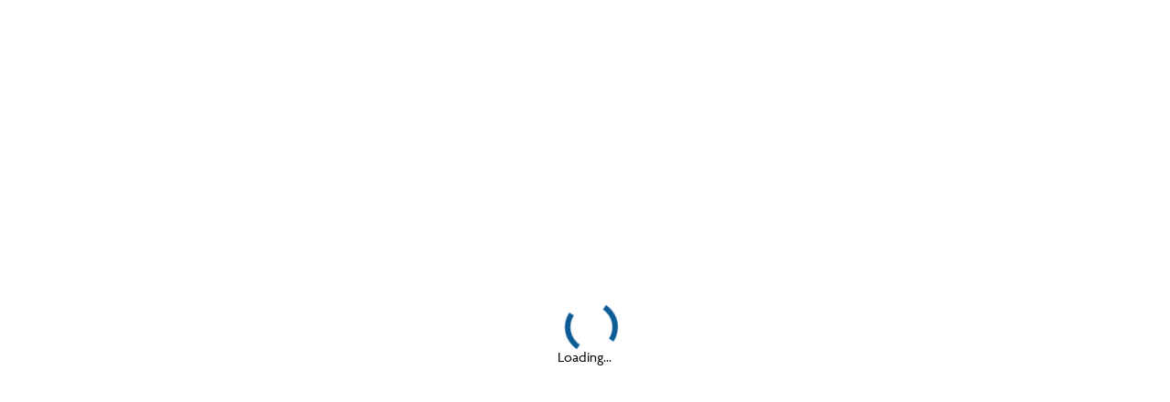

--- FILE ---
content_type: text/html; charset=utf-8
request_url: https://www.bunbury.wa.gov.au/news/city-of-bunbury-offers-rebate-on-reusable-sanitary-products
body_size: 2786
content:
<!DOCTYPE html><html lang="en-AU"><head><meta name="robots" content="index,follow"/><meta property="og:description" content="The City of Bunbury is a beautiful place to live, work and visit and has something for everyone."/><meta property="og:url" content="https://www.bunbury.wa.gov.au"/><meta property="og:type" content="website"/><meta property="og:locale" content="en_AU"/><meta property="og:site_name" content="City of Bunbury"/><meta name="viewport" content="width=device-width, initial-scale=1"/><meta charSet="utf-8"/><link rel="apple-touch-icon" sizes="180x180" href="/images/apple-touch-icon.png"/><link rel="icon" type="image/png" sizes="32x32" href="/images/favicon-32x32.png"/><link rel="icon" type="image/png" sizes="16x16" href="/images/favicon-16x16.png"/><link rel="manifest" href="/site.webmanifest"/><link rel="mask-icon" href="/images/safari-pinned-tab.svg" color="#5bbad5"/><link rel="shortcut icon" href="/images/favicon.ico"/><meta name="msapplication-TileColor" content="#da532c"/><meta name="msapplication-config" content="/browserconfig.xml"/><meta name="theme-color" content="#ffffff"/><meta property="og:image" content="/images/city-of-bunbury-logo.png"/><meta property="twitter:image" content="/images/city-of-bunbury-logo.png"/><meta property="twitter:title" content="City of Bunbury"/><meta name="next-head-count" content="20"/><link rel="preconnect" href="https://www.bunbury.wa.gov.au"/><link rel="stylesheet" href="https://cdn.bunbury.wa.gov.au/wp-includes/css/dist/block-library/style.min.css?ver=5.9.3"/><script>(function(w,l){w[l] = w[l] || [];w[l].push({'gtm.start':new Date().getTime(),event:'gtm.js'});})(window,'dataLayer');</script><link rel="preconnect" href="https://use.typekit.net" crossorigin /><link rel="preload" href="/_next/static/css/046d604dfd2503c5.css" as="style"/><link rel="stylesheet" href="/_next/static/css/046d604dfd2503c5.css" data-n-g=""/><link rel="preload" href="/_next/static/css/f58b61bcc1f2c547.css" as="style"/><link rel="stylesheet" href="/_next/static/css/f58b61bcc1f2c547.css" data-n-p=""/><noscript data-n-css=""></noscript><script defer="" nomodule="" src="/_next/static/chunks/polyfills-42372ed130431b0a.js"></script><script id="eventbrite-widget" src="https://www.eventbrite.com/static/widgets/eb_widgets.js" defer="" data-nscript="beforeInteractive"></script><script src="/_next/static/chunks/webpack-3a58c58a2631b812.js" defer=""></script><script src="/_next/static/chunks/framework-b0ec748c7a4c483a.js" defer=""></script><script src="/_next/static/chunks/main-3e40f3d7c5953d25.js" defer=""></script><script src="/_next/static/chunks/pages/_app-94ebe3b02215ed2b.js" defer=""></script><script src="/_next/static/chunks/fea29d9f-8644789b8bccf66b.js" defer=""></script><script src="/_next/static/chunks/3a17f596-e525f5180f8e393d.js" defer=""></script><script src="/_next/static/chunks/41155975-d101773525234295.js" defer=""></script><script src="/_next/static/chunks/cb355538-f489836f3c2b0b1d.js" defer=""></script><script src="/_next/static/chunks/4577d2ec-9d0e39be3f3d7cf7.js" defer=""></script><script src="/_next/static/chunks/2e3a845b-1a259d5b185b90f5.js" defer=""></script><script src="/_next/static/chunks/737a5600-4a8a6d666d36287e.js" defer=""></script><script src="/_next/static/chunks/117b9d7f-7cfd63790ee88f53.js" defer=""></script><script src="/_next/static/chunks/36d2f571-6bc48d9208f71819.js" defer=""></script><script src="/_next/static/chunks/5727625e-9c7b27affca10dd6.js" defer=""></script><script src="/_next/static/chunks/3703-b198517f8ca28311.js" defer=""></script><script src="/_next/static/chunks/4267-721d64c9a7727011.js" defer=""></script><script src="/_next/static/chunks/pages/news/%5Bslug%5D-52a657551101e2e4.js" defer=""></script><script src="/_next/static/vYaMxoji8EEhnH29cKIIP/_buildManifest.js" defer=""></script><script src="/_next/static/vYaMxoji8EEhnH29cKIIP/_ssgManifest.js" defer=""></script><style data-styled="" data-styled-version="6.1.8">.font-large{font-size:1.125em;}/*!sc*/
@media screen and (min-width: 60em){.font-large{font-size:calc(1.125em + 0.25 * ((100vw - 60em) / 20));}}/*!sc*/
@media screen and (min-width: 80em){.font-large{font-size:1.375em;}}/*!sc*/
.font-small{font-size:0.75em;}/*!sc*/
@media screen and (min-width: 60em){.font-small{font-size:calc(0.75em + 0.25 * ((100vw - 60em) / 20));}}/*!sc*/
@media screen and (min-width: 80em){.font-small{font-size:1em;}}/*!sc*/
.font-lead{color:var(--color-theme-dark);font-size:1.25em;}/*!sc*/
@media screen and (min-width: 60em){.font-lead{font-size:calc(1.25em + 0.25 * ((100vw - 60em) / 20));}}/*!sc*/
@media screen and (min-width: 80em){.font-lead{font-size:1.5em;}}/*!sc*/
.negative-grid-gap{margin-left:calc((var(--grid-gap) / 2) * -1);margin-right:calc((var(--grid-gap) / 2) * -1);}/*!sc*/
.text-center{text-align:center;}/*!sc*/
.clearfix:after{content:"";clear:both;display:table;}/*!sc*/
.triangle-cover{--cover-size:110vw;position:relative;overflow:hidden;}/*!sc*/
@media (min-width: 960px){.triangle-cover{--cover-size:43vw;}}/*!sc*/
.triangle-cover:before{content:'';display:block;position:absolute;background:linear-gradient(to bottom,var(--color-theme-light) 0%, var(--color-theme-dark) 100%);width:var(--cover-size);height:var(--cover-size);top:0;left:0;z-index:3;opacity:0.15;clip-path:polygon(0 0,100% 0,100% 0%,0 100%);}/*!sc*/
.triangle-cover--from-bottom:before{transform:scaleY(-1);top:unset;bottom:0;}/*!sc*/
data-styled.g1[id="sc-global-igbhgE1"]{content:"sc-global-igbhgE1,"}/*!sc*/
.iMxSGM{background:var(--color-blue-dark);text-align:center;position:absolute;z-index:1002;top:-2px;left:50%;transform:translateX(-50%);padding:1rem 2rem;border-radius:0 0 1rem 1rem;clip-path:polygon(-10% -10%,110% -10%,110% -10%,-10% -10%);}/*!sc*/
.iMxSGM:focus-within{clip-path:polygon(-10% -10%,110% -10%,110% 110%,-10% 110%);height:unset;outline:1px dotted #212121;outline:5px auto -webkit-focus-ring-color;}/*!sc*/
.iMxSGM a{font-weight:bold;color:white;text-decoration:none;}/*!sc*/
.iMxSGM a:focus{outline:none;}/*!sc*/
data-styled.g2[id="sc-9d410c9e-0"]{content:"iMxSGM,"}/*!sc*/
.hjpSsF{position:fixed;top:0;left:0;width:100%;height:100%;display:flex;align-items:center;justify-content:center;font-family:'Agenda',sans-serif;}/*!sc*/
.hjpSsF>div{display:flex;flex-direction:column;gap:16px;}/*!sc*/
.hjpSsF .lds-dual-ring{display:inline-block;width:60px;height:60px;}/*!sc*/
.hjpSsF .lds-dual-ring:after{content:" ";display:block;width:46px;height:46px;margin:8px;border-radius:50%;border:6px solid #0C5B95;border-color:#0C5B95 transparent #0C5B95 transparent;animation:lds-dual-ring 650ms linear infinite;}/*!sc*/
@keyframes lds-dual-ring{0%{transform:rotate(0deg);}100%{transform:rotate(360deg);}}/*!sc*/
data-styled.g87[id="sc-edabe0c1-0"]{content:"hjpSsF,"}/*!sc*/
</style><style data-href="https://use.typekit.net/cmm6xpk.css">@import url("https://p.typekit.net/p.css?s=1&k=cmm6xpk&ht=tk&f=30026.30027.30028.30033.30034&a=21728427&app=typekit&e=css");@font-face{font-family:"agenda";src:url("https://use.typekit.net/af/2439e4/00000000000000003b9ae391/27/l?primer=7cdcb44be4a7db8877ffa5c0007b8dd865b3bbc383831fe2ea177f62257a9191&fvd=n3&v=3") format("woff2"),url("https://use.typekit.net/af/2439e4/00000000000000003b9ae391/27/d?primer=7cdcb44be4a7db8877ffa5c0007b8dd865b3bbc383831fe2ea177f62257a9191&fvd=n3&v=3") format("woff"),url("https://use.typekit.net/af/2439e4/00000000000000003b9ae391/27/a?primer=7cdcb44be4a7db8877ffa5c0007b8dd865b3bbc383831fe2ea177f62257a9191&fvd=n3&v=3") format("opentype");font-display:swap;font-style:normal;font-weight:300;font-stretch:normal}@font-face{font-family:"agenda";src:url("https://use.typekit.net/af/0c0905/00000000000000003b9ae392/27/l?primer=7cdcb44be4a7db8877ffa5c0007b8dd865b3bbc383831fe2ea177f62257a9191&fvd=n4&v=3") format("woff2"),url("https://use.typekit.net/af/0c0905/00000000000000003b9ae392/27/d?primer=7cdcb44be4a7db8877ffa5c0007b8dd865b3bbc383831fe2ea177f62257a9191&fvd=n4&v=3") format("woff"),url("https://use.typekit.net/af/0c0905/00000000000000003b9ae392/27/a?primer=7cdcb44be4a7db8877ffa5c0007b8dd865b3bbc383831fe2ea177f62257a9191&fvd=n4&v=3") format("opentype");font-display:swap;font-style:normal;font-weight:400;font-stretch:normal}@font-face{font-family:"agenda";src:url("https://use.typekit.net/af/2dba1c/00000000000000003b9ae393/27/l?primer=7cdcb44be4a7db8877ffa5c0007b8dd865b3bbc383831fe2ea177f62257a9191&fvd=i4&v=3") format("woff2"),url("https://use.typekit.net/af/2dba1c/00000000000000003b9ae393/27/d?primer=7cdcb44be4a7db8877ffa5c0007b8dd865b3bbc383831fe2ea177f62257a9191&fvd=i4&v=3") format("woff"),url("https://use.typekit.net/af/2dba1c/00000000000000003b9ae393/27/a?primer=7cdcb44be4a7db8877ffa5c0007b8dd865b3bbc383831fe2ea177f62257a9191&fvd=i4&v=3") format("opentype");font-display:swap;font-style:italic;font-weight:400;font-stretch:normal}@font-face{font-family:"agenda";src:url("https://use.typekit.net/af/ab8655/00000000000000003b9ae398/27/l?primer=7cdcb44be4a7db8877ffa5c0007b8dd865b3bbc383831fe2ea177f62257a9191&fvd=n7&v=3") format("woff2"),url("https://use.typekit.net/af/ab8655/00000000000000003b9ae398/27/d?primer=7cdcb44be4a7db8877ffa5c0007b8dd865b3bbc383831fe2ea177f62257a9191&fvd=n7&v=3") format("woff"),url("https://use.typekit.net/af/ab8655/00000000000000003b9ae398/27/a?primer=7cdcb44be4a7db8877ffa5c0007b8dd865b3bbc383831fe2ea177f62257a9191&fvd=n7&v=3") format("opentype");font-display:swap;font-style:normal;font-weight:700;font-stretch:normal}@font-face{font-family:"agenda";src:url("https://use.typekit.net/af/b7c13e/00000000000000003b9ae399/27/l?primer=7cdcb44be4a7db8877ffa5c0007b8dd865b3bbc383831fe2ea177f62257a9191&fvd=i7&v=3") format("woff2"),url("https://use.typekit.net/af/b7c13e/00000000000000003b9ae399/27/d?primer=7cdcb44be4a7db8877ffa5c0007b8dd865b3bbc383831fe2ea177f62257a9191&fvd=i7&v=3") format("woff"),url("https://use.typekit.net/af/b7c13e/00000000000000003b9ae399/27/a?primer=7cdcb44be4a7db8877ffa5c0007b8dd865b3bbc383831fe2ea177f62257a9191&fvd=i7&v=3") format("opentype");font-display:swap;font-style:italic;font-weight:700;font-stretch:normal}.tk-agenda{font-family:"agenda",sans-serif}</style></head><body><div id="__next"><div class="sc-9d410c9e-0 iMxSGM"><a href="#main">Skip to main content</a></div><div class="sc-edabe0c1-0 hjpSsF"><div><div class="lds-dual-ring"></div>Loading...</div></div></div><script id="__NEXT_DATA__" type="application/json">{"props":{"pageProps":{},"__N_SSG":true},"page":"/news/[slug]","query":{},"buildId":"vYaMxoji8EEhnH29cKIIP","isFallback":true,"gsp":true,"scriptLoader":[]}</script></body></html>

--- FILE ---
content_type: text/css
request_url: https://www.bunbury.wa.gov.au/_next/static/css/f58b61bcc1f2c547.css
body_size: 6647
content:
.NotificationBar_main__tzFGv{--swiper-navigation-size:20px;--swiper-navigation-offset:120px;position:relative;background-image:linear-gradient(to left,var(--color-blue-light) 0,var(--color-blue-dark) 100%);background-image:linear-gradient(to left,var(--color-theme-light) 0,var(--color-theme-dark) 100%);padding:10px 0;color:var(--color-theme-color-text);z-index:1001;display:flex;align-items:center}@media(max-width:960px){.NotificationBar_main__tzFGv{--swiper-navigation-offset:80px}body.opened--menu .NotificationBar_main__tzFGv{display:none}}.NotificationBar_main__tzFGv>.container{color:var(--color-theme-color-text);justify-content:space-between;align-items:center}.NotificationBar_main__tzFGv .swiper{display:flex;align-items:center}.NotificationBar_main__tzFGv .swiper-wrapper{overflow:hidden;align-items:center}.NotificationBar_main__tzFGv .swiper-button-next,.NotificationBar_main__tzFGv .swiper-button-prev{display:flex;position:relative;left:unset;top:unset;right:unset!important;color:var(--color-theme-color-text);aspect-ratio:1;width:38px;height:auto;margin-top:1px}.NotificationBar_main__tzFGv .swiper-button-next:active,.NotificationBar_main__tzFGv .swiper-button-prev:active{top:unset}.NotificationBar_main__tzFGv .swiper-button-next:after,.NotificationBar_main__tzFGv .swiper-button-prev:after{transition-duration:.15s;transition-timing-function:ease-in-out;transition-property:all}.NotificationBar_main__tzFGv .swiper-button-prev{right:var(--swiper-navigation-offset)}.NotificationBar_main__tzFGv .swiper-button-prev:hover:after{transform:translateX(-3px)}.NotificationBar_main__tzFGv .swiper-button-next{right:calc(var(--swiper-navigation-offset) - 35px)}.NotificationBar_main__tzFGv .swiper-button-next:hover:after{transform:translateX(3px)}.NotificationBar_main__tzFGv .swiper-slide{width:100%!important;opacity:0!important}.NotificationBar_main__tzFGv .swiper-slide-active{opacity:1!important}.NotificationBar_main__tzFGv .NotificationBar_progress__9DwXG{-webkit-user-select:none;-moz-user-select:none;user-select:none;height:2px;background:#fff;position:absolute;top:0;left:0}.NotificationBar_main__tzFGv .NotificationBar_progress__9DwXG.NotificationBar_animating__y72aS{display:block;animation:var(--slide-delay) 1 linear}.NotificationBar_main__tzFGv .NotificationBar_notificationItem__V3KLZ{display:flex;align-items:stretch}.NotificationBar_main__tzFGv .NotificationBar_notificationItem__V3KLZ *{color:var(--color-theme-color-text)}.NotificationBar_main__tzFGv .NotificationBar_notificationItem__V3KLZ .NotificationBar_notificationItemText__eyhFt{position:relative;display:flex;width:100%;align-items:center}.NotificationBar_main__tzFGv .NotificationBar_notificationItem__V3KLZ .NotificationBar_notificationItemText__eyhFt p{margin:0 5px 0 0;line-height:1.1;font-size:14px;display:-webkit-box;max-width:100%;-webkit-box-orient:vertical;overflow:hidden}@media(min-width:960px){.NotificationBar_main__tzFGv .NotificationBar_notificationItem__V3KLZ .NotificationBar_notificationItemText__eyhFt p{font-size:16px}}@media(max-width:960px){.NotificationBar_main__tzFGv button span{display:none}}.AppBarMenu_main__k8vz4{width:100%;height:calc(100vh - 88px);background:#fff;position:absolute;z-index:1;top:88px;left:0;opacity:0;pointer-events:none;overflow-y:auto}@media(min-width:960px){.AppBarMenu_main__k8vz4{overflow-y:unset;opacity:1;pointer-events:auto;position:static;height:auto}}body.opened--menu .AppBarMenu_main__k8vz4{opacity:1;pointer-events:auto}.AppBarMenu_main__k8vz4>div{height:100%;display:flex;flex-direction:column;justify-content:space-between;gap:16px}.AppBarMenu_main__k8vz4 ul{margin:0}.AppBarMenu_wrapper__qF2HT{list-style:none;display:flex;flex-direction:column;padding:16px 0}@media(min-width:960px){.AppBarMenu_wrapper__qF2HT{position:relative;flex-direction:row;justify-content:right;height:100%;align-items:center;gap:0;width:100%}.AppBarMenu_wrapper__qF2HT>li{padding:0 16px}}.AppBarMenu_toggle__cs_9V{background:none;border:none;padding:0;cursor:pointer}.AppBarMenu_toggle__cs_9V *{transition:.3s cubic-bezier(.33,1,.68,1)}.AppBarMenu_toggle__cs_9V svg path{fill:var(--color-theme-menu-text)}.AppBarMenu_link__FMs4X{width:100%;border-bottom:1px solid #ececec;min-height:60px;display:flex;align-items:center;justify-content:space-between;gap:16px;font-size:18px;font-weight:500}@media(min-width:960px){.AppBarMenu_link__FMs4X{border-bottom:none;height:auto;min-height:44px}}.AppBarMenu_link__FMs4X.AppBarMenu_active__RiIme{border-bottom:none}.AppBarMenu_link__FMs4X.AppBarMenu_active__RiIme .AppBarMenu_caret___PcW_{transform:rotate(180deg)}.AppBarMenu_link__FMs4X a{width:100%;color:var(--color-theme-menu-text);text-decoration:none}@media(min-width:960px){.AppBarMenu_children__dToJg{pointer-events:none;position:absolute;top:50px;left:0;width:100%;min-height:150px}.AppBarMenu_children__dToJg.AppBarMenu_active__RiIme{pointer-events:auto}}.AppBarMenu_childrenInner__elqpb{margin:8px 0;padding:0;background:#f7f7f7;border-radius:8px}@media(min-width:960px){.AppBarMenu_childrenInner__elqpb{background:#fff;position:absolute;width:100%;top:38px;left:0;box-shadow:0 2px 8px 0 rgba(99,99,99,.2)}.AppBarMenu_childrenInner__elqpb li{border-bottom:1px solid #ececec;min-height:60px;padding-block:12px}.AppBarMenu_childrenInner__elqpb .AppBarMenu_link__FMs4X{border-bottom:none}.AppBarMenu_childrenInner__elqpb .AppBarMenu_link__FMs4X:hover{border-radius:8px;background:#f0f0f0}.AppBarMenu_children__dToJg.AppBarMenu_active__RiIme .AppBarMenu_childrenInner__elqpb ul{padding:16px}.AppBarMenu_childrenInner__elqpb ul{display:grid;grid-template-columns:repeat(3,1fr);grid-auto-rows:min-content;grid-gap:0 16px;gap:0 16px}}.AppBarMenu_childrenInner__elqpb li{list-style:none;border-bottom:1px solid #ececec;margin:0 16px}@media(max-width:960px){.AppBarMenu_childrenInner__elqpb li a{line-height:1}.AppBarMenu_childrenInner__elqpb li:last-of-type{border-bottom:none}}@media(min-width:960px){.AppBarMenu_childrenInner__elqpb li{margin:0}}.AppBarMenu_childrenInner__elqpb li a{display:flex;align-items:center;justify-content:space-between;padding:0;gap:6px}@media(min-width:960px){.AppBarMenu_childrenInner__elqpb li a{padding:0 12px}}.AppBarMenu_information__WVP_3{display:flex;flex-direction:column;gap:12px}@media(min-width:960px){.AppBarMenu_information__WVP_3{display:none}}.AppBarMenu_contact__xyHlb{background:#f7f7f7;border-radius:8px;padding:16px;font-weight:500;font-size:14px}.AppBarMenu_contact__xyHlb .AppBarMenu_title__3JR_1{margin:0 0 6px;color:var(--color-theme-heading);font-size:20px}.AppBarMenu_contact__xyHlb a,.AppBarMenu_contact__xyHlb p{margin:0 0 12px;color:#4c4c4c}.AppBarMenu_button__vQYgb.AppBarMenu_button__vQYgb{background:var(--color-theme-dark);color:var(--color-theme-color-text);width:100%;display:block;text-align:center;padding:16px;border-radius:8px;text-decoration:none;font-weight:600}.AppBarMenu_socials__VPLCl{width:100%;display:flex;gap:16px;justify-content:center;align-items:center}.AppBarMenu_copyright__iVj6G{font-size:14px;color:var(--color-theme-darker);font-weight:500;text-align:center}.AppBarMenu_arrow__wVdOt path{fill:var(--color-theme-darker)}.AppBarSearch_main__NHubM{position:absolute;top:88px;left:0;width:100%;pointer-events:none;visibility:hidden;opacity:0;transition-property:opacity;z-index:1;background:#fff}@media(min-width:960px){.AppBarSearch_main__NHubM{background:none;top:98px}}.AppBarSearch_main__NHubM.AppBarSearch_active__XzmY2{transform:translateY(0);pointer-events:auto;visibility:visible;opacity:1}.AppBarSearch_main__NHubM .AppBarSearch_search__oobsf{margin:0 auto;max-width:var(--container-max-width);width:100%;position:relative;height:calc(100vh - 88px);min-height:320px;padding-block:32px 8px;align-items:start}@media(min-width:960px){.AppBarSearch_main__NHubM .AppBarSearch_search__oobsf{height:auto;background:#fff;max-width:1250px;padding-left:var(--grid-gap);padding-right:var(--grid-gap);box-shadow:0 2px 8px 0 rgba(99,99,99,.2);border-radius:8px}}.AppBarSearch_main__NHubM .AppBarSearch_search__oobsf h3{color:var(--color-theme-menu-contrast-text);font-size:2.4rem;padding:0 0 2rem}.AppBarSearch_main__NHubM .AppBarSearch_search__oobsf input{border:1px solid #b2b2b2!important}.AppBarSearch_main__NHubM .AppBarSearch_search__oobsf .AppBarSearch_recent__FMAja{display:flex;align-items:center;padding:2rem 0 .5rem;color:#fff;margin:0}.AppBarSearch_main__NHubM .AppBarSearch_search__oobsf .AppBarSearch_recent__FMAja>svg{height:1.8rem;width:auto}.AppBarSearch_main__NHubM .AppBarSearch_search__oobsf .AppBarSearch_recent__FMAja>div{color:#fff;font-size:1.2rem;font-weight:600;padding:0 0 0 .8rem}.AppBarSearch_main__NHubM .AppBarSearch_search__oobsf>div>p{color:#fff}.AppBarSearch_main__NHubM .AppBarSearch_search__oobsf .AppBarSearch_search-hits__8GhIE{position:absolute}.AppBarSearch_main__NHubM .AppBarSearch_search__oobsf>div>ul{margin:0;text-indent:0;list-style-type:none;padding:1rem 0}.AppBarSearch_main__NHubM .AppBarSearch_search__oobsf>div>ul>li{font-size:1.2rem;color:#fff;padding:0 0 .8rem;font-weight:600}.AppBarSearch_main__NHubM .AppBarSearch_search__oobsf>div>ul>li a{color:#fff;text-decoration:none}.AppBarSearch_main__NHubM .AppBarSearch_search__oobsf button{position:absolute;right:var(--grid-gap);z-index:1000;top:16px}@media(max-width:960px){.AppBarSearch_main__NHubM .AppBarSearch_search__oobsf button{display:none}}.AppBarSearch_prompt__WEFse{margin-top:8px;color:#b2b2b2!important}.AppbarLogo_main__xbUOr{display:flex;align-items:center}.AppbarLogo_main__xbUOr .AppbarLogo_logo__jqf5C{display:block;margin:0 1em 0 0;z-index:1000;position:relative;max-width:100px}@media(min-width:960px){.AppbarLogo_main__xbUOr .AppbarLogo_logo__jqf5C{max-width:200px}}.AppBarSearchToggle_main__QlL_x{position:relative;display:flex;justify-content:center;align-items:center;z-index:1000;cursor:pointer;transition-property:background-color;transition-duration:.3s;transition-timing-function:cubic-bezier(.1,.63,.52,.95);border-radius:0;border:0;background:#fff;outline:0;height:54px;width:54px;border-radius:8px}.AppBarSearchToggle_main__QlL_x:focus,.AppBarSearchToggle_main__QlL_x:hover{background-color:#f0f0f0}.AppBarSearchToggle_main__QlL_x:focus .AppBarSearchToggle_icon__JoKHw,.AppBarSearchToggle_main__QlL_x:hover .AppBarSearchToggle_icon__JoKHw{scale:1.1}.AppBarSearchToggle_main__QlL_x .AppBarSearchToggle_icon__JoKHw{position:absolute;top:50%;left:50%;stroke:var(--color-theme-menu-text);flex-grow:1;scale:1;opacity:1;transform:translate(-50%,-50%);transition-property:scale opacity;transition-duration:.2s;transition-delay:.2s;transition-timing-function:cubic-bezier(.1,.63,.52,.95)}.AppBarSearchToggle_main__QlL_x.AppBarSearchToggle_active__QOQ2l{background-color:#f0f0f0}.AppBarSearchToggle_main__QlL_x.AppBarSearchToggle_active__QOQ2l .AppBarSearchToggle_icon__JoKHw{opacity:0;transition-delay:0ms}.AppBarSearchToggle_main__QlL_x.AppBarSearchToggle_active__QOQ2l .AppBarSearchToggle_cross__F1HEA span:first-child{transform:rotate(45deg) translateX(0);transition-delay:.2s;transition-duration:.1s}.AppBarSearchToggle_main__QlL_x.AppBarSearchToggle_active__QOQ2l .AppBarSearchToggle_cross__F1HEA span:nth-child(2){transform:rotate(-45deg) translateX(0);transition-delay:.25s;transition-duration:.1s}.AppBarSearchToggle_cross__F1HEA{display:block;position:relative;width:16px;height:16px;overflow:hidden;pointer-events:none;z-index:2}.AppBarSearchToggle_cross__F1HEA span{position:absolute;left:0;width:100%;height:2px;background-color:var(--color-theme-menu-text);transition-property:transform;transition-duration:.3s;transition-timing-function:var(--ease-out-quint)}.AppBarSearchToggle_cross__F1HEA span:first-child{top:50%;transform:rotate(45deg) translateX(-50px);transition-delay:0ms}.AppBarSearchToggle_cross__F1HEA span:nth-child(2){top:50%;right:0;transform:rotate(-45deg) translateX(50px);transition-delay:50ms}.AppbarToggle_main__xrYoA{display:flex;align-items:center;gap:8px}@media(min-width:960px){.AppbarToggle_main__xrYoA{display:none}}.AppbarToggle_toggle__07Pw1{--toggle-color:var(--color-theme-menu-text);--toggle-size:16px;--toggle-size-negative:-16px;--toggle-stripe-offset:calc(var(--toggle-size) * 0.1);width:54px;height:54px;border-radius:8px;transition-property:background-color;transition-duration:.3s;transition-timing-function:cubic-bezier(.1,.63,.52,.95);display:flex;align-items:center;justify-content:center}.AppbarToggle_toggle__07Pw1.AppbarToggle_active__4kilp,.AppbarToggle_toggle__07Pw1:hover{background:#f0f0f0}.AppbarToggle_toggle__07Pw1 .AppbarToggle_button__vQueb{position:relative;display:flex;align-items:center;justify-content:center;z-index:1000;border:0;cursor:pointer;font-size:1.1em;font-weight:700;background:none;margin:0;padding:0;height:40px;width:40px;border-radius:10px}.AppbarToggle_toggle__07Pw1 .AppbarToggle_button__vQueb:after{content:"";position:absolute;display:block;left:50%;top:50%;height:100%;width:100%;z-index:0;translate:-50% -50%;border-radius:2px;transform:scale(0);transition-property:transform -webkit-transform;transition-duration:.3s;transition-timing-function:var(--ease-out-quint)}.AppbarToggle_toggle__07Pw1 .AppbarToggle_button__vQueb:hover:after{transform:scale(1)}.AppbarToggle_stripes__Ww6ZD{position:relative;width:var(--toggle-size);height:var(--toggle-size);overflow:hidden;pointer-events:none;z-index:2}.AppbarToggle_stripes__Ww6ZD span{position:absolute;left:0;width:100%;height:2px;background-color:var(--toggle-color);transition-property:transform;transition-duration:.3s;transition-timing-function:var(--ease-out-quint)}.AppbarToggle_stripes__Ww6ZD span:first-child{top:calc(var(--toggle-stripe-offset)*2);transition-delay:.25s}.AppbarToggle_stripes__Ww6ZD span:nth-child(2){display:none;top:50%;width:100%;transform:translateY(-50%);transform-origin:100% 50%;transition-delay:.2s}.AppbarToggle_stripes__Ww6ZD span:nth-child(3){bottom:calc(var(--toggle-stripe-offset)*2);transition-delay:.15s}.AppbarToggle_stripes__Ww6ZD span:nth-child(4){top:50%;transform:rotate(45deg) translateX(calc(var(--toggle-size-negative) * 1.5));transition-delay:0ms}.AppbarToggle_stripes__Ww6ZD span:nth-child(5){top:50%;right:0;transform:rotate(-45deg) translateX(calc(var(--toggle-size) * 1.5));transition-delay:50ms}.AppbarToggle_stripes__Ww6ZD.AppbarToggle_cross__929t2 span:first-child{transform:translateX(var(--toggle-size));transition-delay:.15s;opacity:0}.AppbarToggle_stripes__Ww6ZD.AppbarToggle_cross__929t2 span:nth-child(2){transform:translateX(var(--toggle-size));transition-delay:.1s}.AppbarToggle_stripes__Ww6ZD.AppbarToggle_cross__929t2 span:nth-child(3){transform:translateX(var(--toggle-size));transition-delay:50ms;opacity:0}.AppbarToggle_stripes__Ww6ZD.AppbarToggle_cross__929t2 span:nth-child(4){transform:rotate(45deg) translateX(0);transition-delay:.2s;transition-duration:.1s}.AppbarToggle_stripes__Ww6ZD.AppbarToggle_cross__929t2 span:nth-child(5){transform:rotate(-45deg) translateX(0);transition-delay:.25s;transition-duration:.1s}.Appbar_main__a8biI{background-color:#fff;height:88px;width:100%;display:flex;align-items:stretch;position:relative}.Appbar_main__a8biI>div{display:flex}@media(max-width:961px){.Appbar_main__a8biI{left:0;z-index:1000}}.Appbar_wrapper__MYDN9{width:100%;display:flex;align-items:center;justify-content:space-between}.Appbar_controls__LRmqg{display:flex;align-items:center;gap:8px}@font-face{font-family:swiper-icons;src:url("data:application/font-woff;charset=utf-8;base64, [base64]//wADZ2x5ZgAAAywAAADMAAAD2MHtryVoZWFkAAABbAAAADAAAAA2E2+eoWhoZWEAAAGcAAAAHwAAACQC9gDzaG10eAAAAigAAAAZAAAArgJkABFsb2NhAAAC0AAAAFoAAABaFQAUGG1heHAAAAG8AAAAHwAAACAAcABAbmFtZQAAA/gAAAE5AAACXvFdBwlwb3N0AAAFNAAAAGIAAACE5s74hXjaY2BkYGAAYpf5Hu/j+W2+MnAzMYDAzaX6QjD6/4//Bxj5GA8AuRwMYGkAPywL13jaY2BkYGA88P8Agx4j+/8fQDYfA1AEBWgDAIB2BOoAeNpjYGRgYNBh4GdgYgABEMnIABJzYNADCQAACWgAsQB42mNgYfzCOIGBlYGB0YcxjYGBwR1Kf2WQZGhhYGBiYGVmgAFGBiQQkOaawtDAoMBQxXjg/wEGPcYDDA4wNUA2CCgwsAAAO4EL6gAAeNpj2M0gyAACqxgGNWBkZ2D4/wMA+xkDdgAAAHjaY2BgYGaAYBkGRgYQiAHyGMF8FgYHIM3DwMHABGQrMOgyWDLEM1T9/w8UBfEMgLzE////P/5//f/V/xv+r4eaAAeMbAxwIUYmIMHEgKYAYjUcsDAwsLKxc3BycfPw8jEQA/[base64]/uznmfPFBNODM2K7MTQ45YEAZqGP81AmGGcF3iPqOop0r1SPTaTbVkfUe4HXj97wYE+yNwWYxwWu4v1ugWHgo3S1XdZEVqWM7ET0cfnLGxWfkgR42o2PvWrDMBSFj/IHLaF0zKjRgdiVMwScNRAoWUoH78Y2icB/yIY09An6AH2Bdu/UB+yxopYshQiEvnvu0dURgDt8QeC8PDw7Fpji3fEA4z/PEJ6YOB5hKh4dj3EvXhxPqH/SKUY3rJ7srZ4FZnh1PMAtPhwP6fl2PMJMPDgeQ4rY8YT6Gzao0eAEA409DuggmTnFnOcSCiEiLMgxCiTI6Cq5DZUd3Qmp10vO0LaLTd2cjN4fOumlc7lUYbSQcZFkutRG7g6JKZKy0RmdLY680CDnEJ+UMkpFFe1RN7nxdVpXrC4aTtnaurOnYercZg2YVmLN/d/gczfEimrE/fs/bOuq29Zmn8tloORaXgZgGa78yO9/cnXm2BpaGvq25Dv9S4E9+5SIc9PqupJKhYFSSl47+Qcr1mYNAAAAeNptw0cKwkAAAMDZJA8Q7OUJvkLsPfZ6zFVERPy8qHh2YER+3i/BP83vIBLLySsoKimrqKqpa2hp6+jq6RsYGhmbmJqZSy0sraxtbO3sHRydnEMU4uR6yx7JJXveP7WrDycAAAAAAAH//wACeNpjYGRgYOABYhkgZgJCZgZNBkYGLQZtIJsFLMYAAAw3ALgAeNolizEKgDAQBCchRbC2sFER0YD6qVQiBCv/H9ezGI6Z5XBAw8CBK/m5iQQVauVbXLnOrMZv2oLdKFa8Pjuru2hJzGabmOSLzNMzvutpB3N42mNgZGBg4GKQYzBhYMxJLMlj4GBgAYow/P/PAJJhLM6sSoWKfWCAAwDAjgbRAAB42mNgYGBkAIIbCZo5IPrmUn0hGA0AO8EFTQAA");font-weight:400;font-style:normal}:root{--swiper-theme-color:#007aff}:host{position:relative;display:block;margin-left:auto;margin-right:auto;z-index:1}.swiper{margin-left:auto;margin-right:auto;position:relative;overflow:hidden;list-style:none;padding:0;z-index:1;display:block}.swiper-vertical>.swiper-wrapper{flex-direction:column}.swiper-wrapper{position:relative;width:100%;height:100%;z-index:1;display:flex;transition-property:transform;transition-timing-function:var(--swiper-wrapper-transition-timing-function,initial);box-sizing:content-box}.swiper-android .swiper-slide,.swiper-ios .swiper-slide,.swiper-wrapper{transform:translateZ(0)}.swiper-horizontal{touch-action:pan-y}.swiper-vertical{touch-action:pan-x}.swiper-slide{flex-shrink:0;width:100%;height:100%;position:relative;transition-property:transform;display:block}.swiper-slide-invisible-blank{visibility:hidden}.swiper-autoheight,.swiper-autoheight .swiper-slide{height:auto}.swiper-autoheight .swiper-wrapper{align-items:flex-start;transition-property:transform,height}.swiper-backface-hidden .swiper-slide{transform:translateZ(0);-webkit-backface-visibility:hidden;backface-visibility:hidden}.swiper-3d.swiper-css-mode .swiper-wrapper{perspective:1200px}.swiper-3d .swiper-wrapper{transform-style:preserve-3d}.swiper-3d{perspective:1200px}.swiper-3d .swiper-cube-shadow,.swiper-3d .swiper-slide{transform-style:preserve-3d}.swiper-css-mode>.swiper-wrapper{overflow:auto;scrollbar-width:none;-ms-overflow-style:none}.swiper-css-mode>.swiper-wrapper::-webkit-scrollbar{display:none}.swiper-css-mode>.swiper-wrapper>.swiper-slide{scroll-snap-align:start start}.swiper-css-mode.swiper-horizontal>.swiper-wrapper{scroll-snap-type:x mandatory}.swiper-css-mode.swiper-vertical>.swiper-wrapper{scroll-snap-type:y mandatory}.swiper-css-mode.swiper-free-mode>.swiper-wrapper{scroll-snap-type:none}.swiper-css-mode.swiper-free-mode>.swiper-wrapper>.swiper-slide{scroll-snap-align:none}.swiper-css-mode.swiper-centered>.swiper-wrapper:before{content:"";flex-shrink:0;order:9999}.swiper-css-mode.swiper-centered>.swiper-wrapper>.swiper-slide{scroll-snap-align:center center;scroll-snap-stop:always}.swiper-css-mode.swiper-centered.swiper-horizontal>.swiper-wrapper>.swiper-slide:first-child{-webkit-margin-start:var(--swiper-centered-offset-before);margin-inline-start:var(--swiper-centered-offset-before)}.swiper-css-mode.swiper-centered.swiper-horizontal>.swiper-wrapper:before{height:100%;min-height:1px;width:var(--swiper-centered-offset-after)}.swiper-css-mode.swiper-centered.swiper-vertical>.swiper-wrapper>.swiper-slide:first-child{-webkit-margin-before:var(--swiper-centered-offset-before);margin-block-start:var(--swiper-centered-offset-before)}.swiper-css-mode.swiper-centered.swiper-vertical>.swiper-wrapper:before{width:100%;min-width:1px;height:var(--swiper-centered-offset-after)}.swiper-3d .swiper-slide-shadow,.swiper-3d .swiper-slide-shadow-bottom,.swiper-3d .swiper-slide-shadow-left,.swiper-3d .swiper-slide-shadow-right,.swiper-3d .swiper-slide-shadow-top{position:absolute;left:0;top:0;width:100%;height:100%;pointer-events:none;z-index:10}.swiper-3d .swiper-slide-shadow{background:rgba(0,0,0,.15)}.swiper-3d .swiper-slide-shadow-left{background-image:linear-gradient(270deg,rgba(0,0,0,.5),transparent)}.swiper-3d .swiper-slide-shadow-right{background-image:linear-gradient(90deg,rgba(0,0,0,.5),transparent)}.swiper-3d .swiper-slide-shadow-top{background-image:linear-gradient(0deg,rgba(0,0,0,.5),transparent)}.swiper-3d .swiper-slide-shadow-bottom{background-image:linear-gradient(180deg,rgba(0,0,0,.5),transparent)}.swiper-lazy-preloader{width:42px;height:42px;position:absolute;left:50%;top:50%;margin-left:-21px;margin-top:-21px;z-index:10;transform-origin:50%;box-sizing:border-box;border-radius:50%;border:4px solid var(--swiper-preloader-color,var(--swiper-theme-color));border-top:4px solid transparent}.swiper-watch-progress .swiper-slide-visible .swiper-lazy-preloader,.swiper:not(.swiper-watch-progress) .swiper-lazy-preloader{animation:swiper-preloader-spin 1s linear infinite}.swiper-lazy-preloader-white{--swiper-preloader-color:#fff}.swiper-lazy-preloader-black{--swiper-preloader-color:#000}@keyframes swiper-preloader-spin{0%{transform:rotate(0deg)}to{transform:rotate(1turn)}}:root{--swiper-navigation-size:44px}.swiper-button-next,.swiper-button-prev{position:absolute;top:var(--swiper-navigation-top-offset,50%);width:calc(var(--swiper-navigation-size) / 44 * 27);height:var(--swiper-navigation-size);margin-top:calc(0px - (var(--swiper-navigation-size) / 2));z-index:10;cursor:pointer;display:flex;align-items:center;justify-content:center;color:var(--swiper-navigation-color,var(--swiper-theme-color))}.swiper-button-next.swiper-button-disabled,.swiper-button-prev.swiper-button-disabled{opacity:.35;cursor:auto;pointer-events:none}.swiper-button-next.swiper-button-hidden,.swiper-button-prev.swiper-button-hidden{opacity:0;cursor:auto;pointer-events:none}.swiper-navigation-disabled .swiper-button-next,.swiper-navigation-disabled .swiper-button-prev{display:none!important}.swiper-button-next svg,.swiper-button-prev svg{width:100%;height:100%;object-fit:contain;transform-origin:center}.swiper-rtl .swiper-button-next svg,.swiper-rtl .swiper-button-prev svg{transform:rotate(180deg)}.swiper-button-prev,.swiper-rtl .swiper-button-next{left:var(--swiper-navigation-sides-offset,10px);right:auto}.swiper-button-lock{display:none}.swiper-button-next:after,.swiper-button-prev:after{font-family:swiper-icons;font-size:var(--swiper-navigation-size);text-transform:none!important;letter-spacing:0;font-variant:normal;line-height:1}.swiper-button-prev:after,.swiper-rtl .swiper-button-next:after{content:"prev"}.swiper-button-next,.swiper-rtl .swiper-button-prev{right:var(--swiper-navigation-sides-offset,10px);left:auto}.swiper-button-next:after,.swiper-rtl .swiper-button-prev:after{content:"next"}.swiper-pagination{position:absolute;text-align:center;transition:opacity .3s;transform:translateZ(0);z-index:10}.swiper-pagination.swiper-pagination-hidden{opacity:0}.swiper-pagination-disabled>.swiper-pagination,.swiper-pagination.swiper-pagination-disabled{display:none!important}.swiper-horizontal>.swiper-pagination-bullets,.swiper-pagination-bullets.swiper-pagination-horizontal,.swiper-pagination-custom,.swiper-pagination-fraction{bottom:var(--swiper-pagination-bottom,8px);top:var(--swiper-pagination-top,auto);left:0;width:100%}.swiper-pagination-bullets-dynamic{overflow:hidden;font-size:0}.swiper-pagination-bullets-dynamic .swiper-pagination-bullet{transform:scale(.33);position:relative}.swiper-pagination-bullets-dynamic .swiper-pagination-bullet-active,.swiper-pagination-bullets-dynamic .swiper-pagination-bullet-active-main{transform:scale(1)}.swiper-pagination-bullets-dynamic .swiper-pagination-bullet-active-prev{transform:scale(.66)}.swiper-pagination-bullets-dynamic .swiper-pagination-bullet-active-prev-prev{transform:scale(.33)}.swiper-pagination-bullets-dynamic .swiper-pagination-bullet-active-next{transform:scale(.66)}.swiper-pagination-bullets-dynamic .swiper-pagination-bullet-active-next-next{transform:scale(.33)}.swiper-pagination-bullet{width:var(--swiper-pagination-bullet-width,var(--swiper-pagination-bullet-size,8px));height:var(--swiper-pagination-bullet-height,var(--swiper-pagination-bullet-size,8px));display:inline-block;border-radius:var(--swiper-pagination-bullet-border-radius,50%);background:var(--swiper-pagination-bullet-inactive-color,#000);opacity:var(--swiper-pagination-bullet-inactive-opacity,.2)}button.swiper-pagination-bullet{border:none;margin:0;padding:0;box-shadow:none;-webkit-appearance:none;-moz-appearance:none;appearance:none}.swiper-pagination-clickable .swiper-pagination-bullet{cursor:pointer}.swiper-pagination-bullet:only-child{display:none!important}.swiper-pagination-bullet-active{opacity:var(--swiper-pagination-bullet-opacity,1);background:var(--swiper-pagination-color,var(--swiper-theme-color))}.swiper-pagination-vertical.swiper-pagination-bullets,.swiper-vertical>.swiper-pagination-bullets{right:var(--swiper-pagination-right,8px);left:var(--swiper-pagination-left,auto);top:50%;transform:translate3d(0,-50%,0)}.swiper-pagination-vertical.swiper-pagination-bullets .swiper-pagination-bullet,.swiper-vertical>.swiper-pagination-bullets .swiper-pagination-bullet{margin:var(--swiper-pagination-bullet-vertical-gap,6px) 0;display:block}.swiper-pagination-vertical.swiper-pagination-bullets.swiper-pagination-bullets-dynamic,.swiper-vertical>.swiper-pagination-bullets.swiper-pagination-bullets-dynamic{top:50%;transform:translateY(-50%);width:8px}.swiper-pagination-vertical.swiper-pagination-bullets.swiper-pagination-bullets-dynamic .swiper-pagination-bullet,.swiper-vertical>.swiper-pagination-bullets.swiper-pagination-bullets-dynamic .swiper-pagination-bullet{display:inline-block;transition:transform .2s,top .2s}.swiper-horizontal>.swiper-pagination-bullets .swiper-pagination-bullet,.swiper-pagination-horizontal.swiper-pagination-bullets .swiper-pagination-bullet{margin:0 var(--swiper-pagination-bullet-horizontal-gap,4px)}.swiper-horizontal>.swiper-pagination-bullets.swiper-pagination-bullets-dynamic,.swiper-pagination-horizontal.swiper-pagination-bullets.swiper-pagination-bullets-dynamic{left:50%;transform:translateX(-50%);white-space:nowrap}.swiper-horizontal>.swiper-pagination-bullets.swiper-pagination-bullets-dynamic .swiper-pagination-bullet,.swiper-pagination-horizontal.swiper-pagination-bullets.swiper-pagination-bullets-dynamic .swiper-pagination-bullet{transition:transform .2s,left .2s}.swiper-horizontal.swiper-rtl>.swiper-pagination-bullets-dynamic .swiper-pagination-bullet{transition:transform .2s,right .2s}.swiper-pagination-fraction{color:var(--swiper-pagination-fraction-color,inherit)}.swiper-pagination-progressbar{background:var(--swiper-pagination-progressbar-bg-color,rgba(0,0,0,.25));position:absolute}.swiper-pagination-progressbar .swiper-pagination-progressbar-fill{background:var(--swiper-pagination-color,var(--swiper-theme-color));position:absolute;left:0;top:0;width:100%;height:100%;transform:scale(0);transform-origin:left top}.swiper-rtl .swiper-pagination-progressbar .swiper-pagination-progressbar-fill{transform-origin:right top}.swiper-horizontal>.swiper-pagination-progressbar,.swiper-pagination-progressbar.swiper-pagination-horizontal,.swiper-pagination-progressbar.swiper-pagination-vertical.swiper-pagination-progressbar-opposite,.swiper-vertical>.swiper-pagination-progressbar.swiper-pagination-progressbar-opposite{width:100%;height:var(--swiper-pagination-progressbar-size,4px);left:0;top:0}.swiper-horizontal>.swiper-pagination-progressbar.swiper-pagination-progressbar-opposite,.swiper-pagination-progressbar.swiper-pagination-horizontal.swiper-pagination-progressbar-opposite,.swiper-pagination-progressbar.swiper-pagination-vertical,.swiper-vertical>.swiper-pagination-progressbar{width:var(--swiper-pagination-progressbar-size,4px);height:100%;left:0;top:0}.swiper-pagination-lock{display:none}.swiper-fade.swiper-free-mode .swiper-slide{transition-timing-function:ease-out}.swiper-fade .swiper-slide{pointer-events:none;transition-property:opacity}.swiper-fade .swiper-slide .swiper-slide{pointer-events:none}.swiper-fade .swiper-slide-active,.swiper-fade .swiper-slide-active .swiper-slide-active{pointer-events:auto}.Quicklinks_main__96Z34{background:#f5f5f5;min-height:34px;display:flex;align-items:center;overflow:hidden}.Quicklinks_main__96Z34 ul{list-style:none;display:flex;align-items:center;gap:16px;height:100%;margin:0;overflow:hidden}.Quicklinks_main__96Z34 ul li{font-size:14px}.Quicklinks_main__96Z34 ul li a{color:#023c6c;text-decoration:none}.Quicklinks_container__79Wt3{display:flex;align-items:center;justify-content:flex-end;gap:16px}.Dropdown_main___KttA{max-width:100%}.Dropdown_main___KttA>button{width:100%;display:flex;align-items:center;justify-content:space-between;gap:8px;background-color:transparent;border:none;border-radius:8px;padding:0;cursor:pointer}.Dropdown_main___KttA>button .Dropdown_arrow__GW28x{display:flex;align-items:center;justify-content:center;rotate:0deg;transition-property:rotate;transition-duration:.3s;transition-timing-function:var(--ease-out-cubic)}.Dropdown_main___KttA>button .Dropdown_arrow__GW28x svg{color:#023c6c}.Dropdown_main___KttA>button[data-pressed] .Dropdown_arrow__GW28x{rotate:-180deg}.Dropdown_main___KttA span{color:#023c6c}.Dropdown_popover__CbnKx{width:100%;max-width:175px;font-size:12px}.Dropdown_popover__CbnKx .react-aria-ListBox{width:100%;border:1px solid #f7f7f7;background:#fff;max-height:300px;overflow:auto;border-radius:8px;padding:4px;box-shadow:0 1px 4px rgba(0,0,0,.16)}.Dropdown_popover__CbnKx .react-aria-ListBoxItem{padding:12px;cursor:pointer;transition:.2s ease}.Dropdown_popover__CbnKx .react-aria-ListBoxItem:hover{background-color:#f7f7f7}.AppBarWrapper_main__cDQjJ{position:-webkit-sticky;position:sticky;width:100%;top:0;z-index:999}

--- FILE ---
content_type: text/javascript
request_url: https://www.bunbury.wa.gov.au/_next/static/chunks/pages/404-f198031667c28dfa.js
body_size: 394
content:
(self.webpackChunk_N_E=self.webpackChunk_N_E||[]).push([[2197],{6141:function(n,u,t){(window.__NEXT_P=window.__NEXT_P||[]).push(["/404",function(){return t(43232)}])},43232:function(n,u,t){"use strict";t.r(u),t.d(u,{__N_SSG:function(){return r}});var _=t(85893),e=t(7732);t(67294);var r=!0;u.default=n=>{let{content:u,global:t}=n;return u.seo.breadcrumbs=[],(0,_.jsx)(e.Z,{content:u,global:t})}}},function(n){n.O(0,[4838,4738,4396,3365,4817,594,648,1653,6130,7473,3703,4267,2888,9774,179],function(){return n(n.s=6141)}),_N_E=n.O()}]);

--- FILE ---
content_type: text/javascript
request_url: https://www.bunbury.wa.gov.au/_next/static/chunks/pages/news/%5Bslug%5D-52a657551101e2e4.js
body_size: 771
content:
(self.webpackChunk_N_E=self.webpackChunk_N_E||[]).push([[5376],{50237:function(n,e,t){(window.__NEXT_P=window.__NEXT_P||[]).push(["/news/[slug]",function(){return t(44659)}])},71497:function(n,e,t){"use strict";t.d(e,{Z:function(){return s}});var i=t(85893);let r=t(47411).ZP.div.withConfig({componentId:"sc-edabe0c1-0"})(["position:fixed;top:0;left:0;width:100%;height:100%;display:flex;align-items:center;justify-content:center;font-family:'Agenda',sans-serif;&>div{display:flex;flex-direction:column;gap:16px;}.lds-dual-ring{display:inline-block;width:60px;height:60px;&:after{content:\" \";display:block;width:46px;height:46px;margin:8px;border-radius:50%;border:6px solid #0C5B95;border-color:#0C5B95 transparent #0C5B95 transparent;animation:lds-dual-ring 650ms linear infinite;}}@keyframes lds-dual-ring{0%{transform:rotate(0deg);}100%{transform:rotate(360deg);}}"]);var s=()=>(0,i.jsx)(r,{children:(0,i.jsxs)("div",{children:[(0,i.jsx)("div",{className:"lds-dual-ring"}),"Loading..."]})})},91442:function(n,e,t){"use strict";var i=t(85893);t(67294);var r=t(47411),s=t(45113);let l=r.ZP.p.withConfig({componentId:"sc-dc14e52a-0"})(["font-style:italic;"]);e.Z=n=>{let{date:e,modified:t}=n,r=e?(0,s.p6)(e):null,a=t?(0,s.p6)(t):null;return(0,i.jsxs)(l,{className:"font-small",children:[r&&(0,i.jsxs)("span",{children:["Published ",r]}),a&&a!=r&&(0,i.jsxs)("span",{children:[", updated ",a]})]})}},44659:function(n,e,t){"use strict";t.r(e),t.d(e,{__N_SSG:function(){return d}});var i=t(85893),r=t(71497),s=t(91442),l=t(7732),a=t(11163);t(67294);var d=!0;e.default=n=>{var e;let{content:t,global:d,previewMode:o}=n;if((0,a.useRouter)().isFallback)return(0,i.jsx)(r.Z,{});let u=(0,i.jsx)(s.Z,{date:t.date,modified:null!==(e=t.modified)&&void 0!==e?e:null});return(0,i.jsx)(l.Z,{beforeContent:u,content:t,global:d,previewMode:o})}}},function(n){n.O(0,[4838,4738,4396,3365,4817,594,648,1653,6130,7473,3703,4267,2888,9774,179],function(){return n(n.s=50237)}),_N_E=n.O()}]);

--- FILE ---
content_type: text/javascript
request_url: https://www.bunbury.wa.gov.au/_next/static/vYaMxoji8EEhnH29cKIIP/_buildManifest.js
body_size: 1302
content:
self.__BUILD_MANIFEST=function(s,e,a,c,t,n,r,u,i,b,g,h,l,f,p,d){return{__rewrites:{afterFiles:[],beforeFiles:[],fallback:[]},"/":[s,e,a,c,t,n,r,u,i,b,g,h,l,"static/chunks/pages/index-b7287e69970c0225.js"],"/404":[s,e,a,c,t,n,r,u,i,b,g,h,l,"static/chunks/pages/404-f198031667c28dfa.js"],"/_error":["static/chunks/pages/_error-6ddff449d199572c.js"],"/brag":[s,e,a,c,t,n,r,u,i,b,g,h,l,"static/chunks/pages/brag-ec3b0fb0d8d4ad67.js"],"/brag/news":[s,e,a,c,t,n,r,u,i,b,g,h,l,"static/chunks/pages/brag/news-7918951468d0c596.js"],"/brag/news/[slug]":[s,e,a,c,t,n,r,u,i,b,g,h,l,"static/chunks/pages/brag/news/[slug]-f9dd9ce0bac60c46.js"],"/brag/search":[s,e,a,c,t,n,r,u,i,b,g,f,h,l,p,"static/chunks/pages/brag/search-96d653da02ae623a.js"],"/brag/whats-on/events":[s,e,a,c,t,n,r,u,i,b,g,h,l,"static/chunks/pages/brag/whats-on/events-0070da93ee1281b0.js"],"/brag/whats-on/events/[slug]":[s,e,a,c,t,n,r,u,i,b,d,g,h,l,"static/chunks/pages/brag/whats-on/events/[slug]-889088ffa37f92bf.js"],"/bunbury-brighter":[s,e,a,c,t,n,r,u,i,b,g,h,l,"static/chunks/pages/bunbury-brighter-1007f64639f5c12f.js"],"/bunbury-brighter/news":[s,e,a,c,t,n,r,u,i,b,g,h,l,"static/chunks/pages/bunbury-brighter/news-c8e50d7e2716a1fb.js"],"/bunbury-brighter/news/[slug]":[s,e,a,c,t,n,r,u,i,b,g,h,l,"static/chunks/pages/bunbury-brighter/news/[slug]-0f2dcff2fa5cdb13.js"],"/bunbury-brighter/search":[s,e,a,c,t,n,r,u,i,b,g,f,h,l,p,"static/chunks/pages/bunbury-brighter/search-ecac13e1d4a5c2f9.js"],"/libraries":[s,e,a,c,t,n,r,u,i,b,g,h,l,"static/chunks/pages/libraries-c5e085660651647c.js"],"/libraries/news":[s,e,a,c,t,n,r,u,i,b,g,h,l,"static/chunks/pages/libraries/news-a93de58465e751ac.js"],"/libraries/news/[slug]":[s,e,a,c,t,n,r,u,i,b,g,h,l,"static/chunks/pages/libraries/news/[slug]-1eaa57520bedbbec.js"],"/libraries/search":[s,e,a,c,t,n,r,u,i,b,g,f,h,l,p,"static/chunks/pages/libraries/search-f859259901745878.js"],"/libraries/whats-on/events":[s,e,a,c,t,n,r,u,i,b,g,h,l,"static/chunks/pages/libraries/whats-on/events-fc29d693fd31d6ae.js"],"/libraries/whats-on/events/[slug]":[s,e,a,c,t,n,r,u,i,b,d,g,h,l,"static/chunks/pages/libraries/whats-on/events/[slug]-86a0ff2b8661160e.js"],"/museum":[s,e,a,c,t,n,r,u,i,b,g,h,l,"static/chunks/pages/museum-9a0bedc809d0c867.js"],"/museum/news":[s,e,a,c,t,n,r,u,i,b,g,h,l,"static/chunks/pages/museum/news-ce1f7ce6e9b0bb04.js"],"/museum/news/[slug]":[s,e,a,c,t,n,r,u,i,b,g,h,l,"static/chunks/pages/museum/news/[slug]-c7246189bf9b57b7.js"],"/museum/search":[s,e,a,c,t,n,r,u,i,b,g,f,h,l,p,"static/chunks/pages/museum/search-dcb3f80c08d18bdd.js"],"/museum/whats-on/events":[s,e,a,c,t,n,r,u,i,b,g,h,l,"static/chunks/pages/museum/whats-on/events-79b99ab7410caf72.js"],"/museum/whats-on/events/[slug]":[s,e,a,c,t,n,r,u,i,b,d,g,h,l,"static/chunks/pages/museum/whats-on/events/[slug]-73b3bddebe91ee04.js"],"/news":[s,e,a,c,t,n,r,u,i,b,g,h,l,"static/chunks/pages/news-c18ffd8a7e60f47d.js"],"/news/[slug]":[s,e,a,c,t,n,r,u,i,b,g,h,l,"static/chunks/pages/news/[slug]-52a657551101e2e4.js"],"/play/events":[s,e,a,c,t,n,r,u,i,b,g,h,l,"static/chunks/pages/play/events-98d5f633ac2dc9dc.js"],"/play/events/[slug]":[s,e,a,c,t,n,r,u,i,b,d,g,h,l,"static/chunks/pages/play/events/[slug]-a7db71a2e8feed27.js"],"/projects":[s,e,a,c,t,n,r,u,i,b,g,h,l,"static/chunks/pages/projects-bd8c79ff70303028.js"],"/projects/[slug]":[s,e,a,c,t,n,r,u,i,b,g,h,l,"static/chunks/pages/projects/[slug]-dc99cd8951ed0109.js"],"/robots.txt":["static/chunks/pages/robots.txt-42484a8e1f0629f5.js"],"/search":[s,e,a,c,t,n,r,u,i,b,g,f,h,l,p,"static/chunks/pages/search-de1aa569cf11c8c6.js"],"/sitemap.xml":["static/chunks/pages/sitemap.xml-fe4e0414e1945bd5.js"],"/sports-centre":[s,e,a,c,t,n,r,u,i,b,g,h,l,"static/chunks/pages/sports-centre-050a2d1470c5b169.js"],"/sports-centre/news":[s,e,a,c,t,n,r,u,i,b,g,h,l,"static/chunks/pages/sports-centre/news-5e5e492e3ed8244e.js"],"/sports-centre/news/[slug]":[s,e,a,c,t,n,r,u,i,b,g,h,l,"static/chunks/pages/sports-centre/news/[slug]-3cc9e94e398f4ab5.js"],"/sports-centre/search":[s,e,a,c,t,n,r,u,i,b,g,f,h,l,p,"static/chunks/pages/sports-centre/search-b0e85e511bf41ba7.js"],"/wildlife-park":[s,e,a,c,t,n,r,u,i,b,g,h,l,"static/chunks/pages/wildlife-park-f03662e95400b824.js"],"/wildlife-park/news":[s,e,a,c,t,n,r,u,i,b,g,h,l,"static/chunks/pages/wildlife-park/news-b379de32801bc5d7.js"],"/wildlife-park/news/[slug]":[s,e,a,c,t,n,r,u,i,b,g,h,l,"static/chunks/pages/wildlife-park/news/[slug]-0a8165c37d12842c.js"],"/wildlife-park/search":[s,e,a,c,t,n,r,u,i,b,g,f,h,l,p,"static/chunks/pages/wildlife-park/search-1d9c4c0015bca5fb.js"],"/wildlife-park/whats-on":[s,e,a,c,t,n,r,u,i,b,g,h,l,"static/chunks/pages/wildlife-park/whats-on-3eb8cc2fdb07e7b4.js"],"/wildlife-park/whats-on/[slug]":[s,e,a,c,t,n,r,u,i,b,d,g,h,l,"static/chunks/pages/wildlife-park/whats-on/[slug]-dc4afa0fd7ffa651.js"],"/[slug]":[s,e,a,c,t,n,r,u,i,b,g,h,l,"static/chunks/pages/[slug]-58e2426ee7e3953e.js"],"/[...slug]":[s,e,a,c,t,n,r,u,i,b,g,h,l,"static/chunks/pages/[...slug]-022f48053c67b65d.js"],sortedPages:["/","/404","/_app","/_error","/brag","/brag/news","/brag/news/[slug]","/brag/search","/brag/whats-on/events","/brag/whats-on/events/[slug]","/bunbury-brighter","/bunbury-brighter/news","/bunbury-brighter/news/[slug]","/bunbury-brighter/search","/libraries","/libraries/news","/libraries/news/[slug]","/libraries/search","/libraries/whats-on/events","/libraries/whats-on/events/[slug]","/museum","/museum/news","/museum/news/[slug]","/museum/search","/museum/whats-on/events","/museum/whats-on/events/[slug]","/news","/news/[slug]","/play/events","/play/events/[slug]","/projects","/projects/[slug]","/robots.txt","/search","/sitemap.xml","/sports-centre","/sports-centre/news","/sports-centre/news/[slug]","/sports-centre/search","/wildlife-park","/wildlife-park/news","/wildlife-park/news/[slug]","/wildlife-park/search","/wildlife-park/whats-on","/wildlife-park/whats-on/[slug]","/[slug]","/[...slug]"]}}("static/chunks/fea29d9f-8644789b8bccf66b.js","static/chunks/3a17f596-e525f5180f8e393d.js","static/chunks/41155975-d101773525234295.js","static/chunks/cb355538-f489836f3c2b0b1d.js","static/chunks/4577d2ec-9d0e39be3f3d7cf7.js","static/chunks/2e3a845b-1a259d5b185b90f5.js","static/chunks/737a5600-4a8a6d666d36287e.js","static/chunks/117b9d7f-7cfd63790ee88f53.js","static/chunks/36d2f571-6bc48d9208f71819.js","static/chunks/5727625e-9c7b27affca10dd6.js","static/chunks/3703-b198517f8ca28311.js","static/css/f58b61bcc1f2c547.css","static/chunks/4267-721d64c9a7727011.js","static/chunks/9013-532220b971eec19a.js","static/chunks/9669-30afc12f93811d46.js","static/chunks/5d416436-e5f28e6fc55a70e6.js"),self.__BUILD_MANIFEST_CB&&self.__BUILD_MANIFEST_CB();

--- FILE ---
content_type: text/javascript
request_url: https://www.bunbury.wa.gov.au/_next/static/chunks/3703-b198517f8ca28311.js
body_size: 163381
content:
(self.webpackChunk_N_E=self.webpackChunk_N_E||[]).push([[3703],{99960:function(e,t){"use strict";var n,r;Object.defineProperty(t,"__esModule",{value:!0}),t.Doctype=t.CDATA=t.Tag=t.Style=t.Script=t.Comment=t.Directive=t.Text=t.Root=t.isTag=t.ElementType=void 0,(r=n=t.ElementType||(t.ElementType={})).Root="root",r.Text="text",r.Directive="directive",r.Comment="comment",r.Script="script",r.Style="style",r.Tag="tag",r.CDATA="cdata",r.Doctype="doctype",t.isTag=function(e){return e.type===n.Tag||e.type===n.Script||e.type===n.Style},t.Root=n.Root,t.Text=n.Text,t.Directive=n.Directive,t.Comment=n.Comment,t.Script=n.Script,t.Style=n.Style,t.Tag=n.Tag,t.CDATA=n.CDATA,t.Doctype=n.Doctype},47915:function(e,t,n){"use strict";var r=this&&this.__createBinding||(Object.create?function(e,t,n,r){void 0===r&&(r=n);var i=Object.getOwnPropertyDescriptor(t,n);(!i||("get"in i?!t.__esModule:i.writable||i.configurable))&&(i={enumerable:!0,get:function(){return t[n]}}),Object.defineProperty(e,r,i)}:function(e,t,n,r){void 0===r&&(r=n),e[r]=t[n]}),i=this&&this.__exportStar||function(e,t){for(var n in e)"default"===n||Object.prototype.hasOwnProperty.call(t,n)||r(t,e,n)};Object.defineProperty(t,"__esModule",{value:!0}),t.DomHandler=void 0;var o=n(99960),s=n(97790);i(n(97790),t);var a={withStartIndices:!1,withEndIndices:!1,xmlMode:!1},l=function(){function e(e,t,n){this.dom=[],this.root=new s.Document(this.dom),this.done=!1,this.tagStack=[this.root],this.lastNode=null,this.parser=null,"function"==typeof t&&(n=t,t=a),"object"==typeof e&&(t=e,e=void 0),this.callback=null!=e?e:null,this.options=null!=t?t:a,this.elementCB=null!=n?n:null}return e.prototype.onparserinit=function(e){this.parser=e},e.prototype.onreset=function(){this.dom=[],this.root=new s.Document(this.dom),this.done=!1,this.tagStack=[this.root],this.lastNode=null,this.parser=null},e.prototype.onend=function(){this.done||(this.done=!0,this.parser=null,this.handleCallback(null))},e.prototype.onerror=function(e){this.handleCallback(e)},e.prototype.onclosetag=function(){this.lastNode=null;var e=this.tagStack.pop();this.options.withEndIndices&&(e.endIndex=this.parser.endIndex),this.elementCB&&this.elementCB(e)},e.prototype.onopentag=function(e,t){var n=this.options.xmlMode?o.ElementType.Tag:void 0,r=new s.Element(e,t,void 0,n);this.addNode(r),this.tagStack.push(r)},e.prototype.ontext=function(e){var t=this.lastNode;if(t&&t.type===o.ElementType.Text)t.data+=e,this.options.withEndIndices&&(t.endIndex=this.parser.endIndex);else{var n=new s.Text(e);this.addNode(n),this.lastNode=n}},e.prototype.oncomment=function(e){if(this.lastNode&&this.lastNode.type===o.ElementType.Comment){this.lastNode.data+=e;return}var t=new s.Comment(e);this.addNode(t),this.lastNode=t},e.prototype.oncommentend=function(){this.lastNode=null},e.prototype.oncdatastart=function(){var e=new s.Text(""),t=new s.CDATA([e]);this.addNode(t),e.parent=t,this.lastNode=e},e.prototype.oncdataend=function(){this.lastNode=null},e.prototype.onprocessinginstruction=function(e,t){var n=new s.ProcessingInstruction(e,t);this.addNode(n)},e.prototype.handleCallback=function(e){if("function"==typeof this.callback)this.callback(e,this.dom);else if(e)throw e},e.prototype.addNode=function(e){var t=this.tagStack[this.tagStack.length-1],n=t.children[t.children.length-1];this.options.withStartIndices&&(e.startIndex=this.parser.startIndex),this.options.withEndIndices&&(e.endIndex=this.parser.endIndex),t.children.push(e),n&&(e.prev=n,n.next=e),e.parent=t,this.lastNode=null},e}();t.DomHandler=l,t.default=l},97790:function(e,t,n){"use strict";var r,i=this&&this.__extends||(r=function(e,t){return(r=Object.setPrototypeOf||({__proto__:[]})instanceof Array&&function(e,t){e.__proto__=t}||function(e,t){for(var n in t)Object.prototype.hasOwnProperty.call(t,n)&&(e[n]=t[n])})(e,t)},function(e,t){if("function"!=typeof t&&null!==t)throw TypeError("Class extends value "+String(t)+" is not a constructor or null");function n(){this.constructor=e}r(e,t),e.prototype=null===t?Object.create(t):(n.prototype=t.prototype,new n)}),o=this&&this.__assign||function(){return(o=Object.assign||function(e){for(var t,n=1,r=arguments.length;n<r;n++)for(var i in t=arguments[n])Object.prototype.hasOwnProperty.call(t,i)&&(e[i]=t[i]);return e}).apply(this,arguments)};Object.defineProperty(t,"__esModule",{value:!0}),t.cloneNode=t.hasChildren=t.isDocument=t.isDirective=t.isComment=t.isText=t.isCDATA=t.isTag=t.Element=t.Document=t.CDATA=t.NodeWithChildren=t.ProcessingInstruction=t.Comment=t.Text=t.DataNode=t.Node=void 0;var s=n(99960),a=function(){function e(){this.parent=null,this.prev=null,this.next=null,this.startIndex=null,this.endIndex=null}return Object.defineProperty(e.prototype,"parentNode",{get:function(){return this.parent},set:function(e){this.parent=e},enumerable:!1,configurable:!0}),Object.defineProperty(e.prototype,"previousSibling",{get:function(){return this.prev},set:function(e){this.prev=e},enumerable:!1,configurable:!0}),Object.defineProperty(e.prototype,"nextSibling",{get:function(){return this.next},set:function(e){this.next=e},enumerable:!1,configurable:!0}),e.prototype.cloneNode=function(e){return void 0===e&&(e=!1),S(this,e)},e}();t.Node=a;var l=function(e){function t(t){var n=e.call(this)||this;return n.data=t,n}return i(t,e),Object.defineProperty(t.prototype,"nodeValue",{get:function(){return this.data},set:function(e){this.data=e},enumerable:!1,configurable:!0}),t}(a);t.DataNode=l;var u=function(e){function t(){var t=null!==e&&e.apply(this,arguments)||this;return t.type=s.ElementType.Text,t}return i(t,e),Object.defineProperty(t.prototype,"nodeType",{get:function(){return 3},enumerable:!1,configurable:!0}),t}(l);t.Text=u;var c=function(e){function t(){var t=null!==e&&e.apply(this,arguments)||this;return t.type=s.ElementType.Comment,t}return i(t,e),Object.defineProperty(t.prototype,"nodeType",{get:function(){return 8},enumerable:!1,configurable:!0}),t}(l);t.Comment=c;var d=function(e){function t(t,n){var r=e.call(this,n)||this;return r.name=t,r.type=s.ElementType.Directive,r}return i(t,e),Object.defineProperty(t.prototype,"nodeType",{get:function(){return 1},enumerable:!1,configurable:!0}),t}(l);t.ProcessingInstruction=d;var p=function(e){function t(t){var n=e.call(this)||this;return n.children=t,n}return i(t,e),Object.defineProperty(t.prototype,"firstChild",{get:function(){var e;return null!==(e=this.children[0])&&void 0!==e?e:null},enumerable:!1,configurable:!0}),Object.defineProperty(t.prototype,"lastChild",{get:function(){return this.children.length>0?this.children[this.children.length-1]:null},enumerable:!1,configurable:!0}),Object.defineProperty(t.prototype,"childNodes",{get:function(){return this.children},set:function(e){this.children=e},enumerable:!1,configurable:!0}),t}(a);t.NodeWithChildren=p;var f=function(e){function t(){var t=null!==e&&e.apply(this,arguments)||this;return t.type=s.ElementType.CDATA,t}return i(t,e),Object.defineProperty(t.prototype,"nodeType",{get:function(){return 4},enumerable:!1,configurable:!0}),t}(p);t.CDATA=f;var h=function(e){function t(){var t=null!==e&&e.apply(this,arguments)||this;return t.type=s.ElementType.Root,t}return i(t,e),Object.defineProperty(t.prototype,"nodeType",{get:function(){return 9},enumerable:!1,configurable:!0}),t}(p);t.Document=h;var m=function(e){function t(t,n,r,i){void 0===r&&(r=[]),void 0===i&&(i="script"===t?s.ElementType.Script:"style"===t?s.ElementType.Style:s.ElementType.Tag);var o=e.call(this,r)||this;return o.name=t,o.attribs=n,o.type=i,o}return i(t,e),Object.defineProperty(t.prototype,"nodeType",{get:function(){return 1},enumerable:!1,configurable:!0}),Object.defineProperty(t.prototype,"tagName",{get:function(){return this.name},set:function(e){this.name=e},enumerable:!1,configurable:!0}),Object.defineProperty(t.prototype,"attributes",{get:function(){var e=this;return Object.keys(this.attribs).map(function(t){var n,r;return{name:t,value:e.attribs[t],namespace:null===(n=e["x-attribsNamespace"])||void 0===n?void 0:n[t],prefix:null===(r=e["x-attribsPrefix"])||void 0===r?void 0:r[t]}})},enumerable:!1,configurable:!0}),t}(p);function g(e){return(0,s.isTag)(e)}function v(e){return e.type===s.ElementType.CDATA}function y(e){return e.type===s.ElementType.Text}function b(e){return e.type===s.ElementType.Comment}function w(e){return e.type===s.ElementType.Directive}function E(e){return e.type===s.ElementType.Root}function S(e,t){if(void 0===t&&(t=!1),y(e))n=new u(e.data);else if(b(e))n=new c(e.data);else if(g(e)){var n,r=t?x(e.children):[],i=new m(e.name,o({},e.attribs),r);r.forEach(function(e){return e.parent=i}),null!=e.namespace&&(i.namespace=e.namespace),e["x-attribsNamespace"]&&(i["x-attribsNamespace"]=o({},e["x-attribsNamespace"])),e["x-attribsPrefix"]&&(i["x-attribsPrefix"]=o({},e["x-attribsPrefix"])),n=i}else if(v(e)){var r=t?x(e.children):[],s=new f(r);r.forEach(function(e){return e.parent=s}),n=s}else if(E(e)){var r=t?x(e.children):[],a=new h(r);r.forEach(function(e){return e.parent=a}),e["x-mode"]&&(a["x-mode"]=e["x-mode"]),n=a}else if(w(e)){var l=new d(e.name,e.data);null!=e["x-name"]&&(l["x-name"]=e["x-name"],l["x-publicId"]=e["x-publicId"],l["x-systemId"]=e["x-systemId"]),n=l}else throw Error("Not implemented yet: ".concat(e.type));return n.startIndex=e.startIndex,n.endIndex=e.endIndex,null!=e.sourceCodeLocation&&(n.sourceCodeLocation=e.sourceCodeLocation),n}function x(e){for(var t=e.map(function(e){return S(e,!0)}),n=1;n<t.length;n++)t[n].prev=t[n-1],t[n-1].next=t[n];return t}t.Element=m,t.isTag=g,t.isCDATA=v,t.isText=y,t.isComment=b,t.isDirective=w,t.isDocument=E,t.hasChildren=function(e){return Object.prototype.hasOwnProperty.call(e,"children")},t.cloneNode=S},5239:function(e){"use strict";let{entries:t,setPrototypeOf:n,isFrozen:r,getPrototypeOf:i,getOwnPropertyDescriptor:o}=Object,{freeze:s,seal:a,create:l}=Object,{apply:u,construct:c}="undefined"!=typeof Reflect&&Reflect;s||(s=function(e){return e}),a||(a=function(e){return e}),u||(u=function(e,t,n){return e.apply(t,n)}),c||(c=function(e,t){return new e(...t)});let d=P(Array.prototype.forEach),p=P(Array.prototype.lastIndexOf),f=P(Array.prototype.pop),h=P(Array.prototype.push),m=P(Array.prototype.splice),g=P(String.prototype.toLowerCase),v=P(String.prototype.toString),y=P(String.prototype.match),b=P(String.prototype.replace),w=P(String.prototype.indexOf),E=P(String.prototype.trim),S=P(Object.prototype.hasOwnProperty),x=P(RegExp.prototype.test),T=(X=TypeError,function(){for(var e=arguments.length,t=Array(e),n=0;n<e;n++)t[n]=arguments[n];return c(X,t)});function P(e){return function(t){for(var n=arguments.length,r=Array(n>1?n-1:0),i=1;i<n;i++)r[i-1]=arguments[i];return u(e,t,r)}}function C(e,t){let i=arguments.length>2&&void 0!==arguments[2]?arguments[2]:g;n&&n(e,null);let o=t.length;for(;o--;){let n=t[o];if("string"==typeof n){let e=i(n);e!==n&&(r(t)||(t[o]=e),n=e)}e[n]=!0}return e}function k(e){let n=l(null);for(let[r,i]of t(e))S(e,r)&&(Array.isArray(i)?n[r]=function(e){for(let t=0;t<e.length;t++)S(e,t)||(e[t]=null);return e}(i):i&&"object"==typeof i&&i.constructor===Object?n[r]=k(i):n[r]=i);return n}function M(e,t){for(;null!==e;){let n=o(e,t);if(n){if(n.get)return P(n.get);if("function"==typeof n.value)return P(n.value)}e=i(e)}return function(){return null}}let A=s(["a","abbr","acronym","address","area","article","aside","audio","b","bdi","bdo","big","blink","blockquote","body","br","button","canvas","caption","center","cite","code","col","colgroup","content","data","datalist","dd","decorator","del","details","dfn","dialog","dir","div","dl","dt","element","em","fieldset","figcaption","figure","font","footer","form","h1","h2","h3","h4","h5","h6","head","header","hgroup","hr","html","i","img","input","ins","kbd","label","legend","li","main","map","mark","marquee","menu","menuitem","meter","nav","nobr","ol","optgroup","option","output","p","picture","pre","progress","q","rp","rt","ruby","s","samp","section","select","shadow","small","source","spacer","span","strike","strong","style","sub","summary","sup","table","tbody","td","template","textarea","tfoot","th","thead","time","tr","track","tt","u","ul","var","video","wbr"]),O=s(["svg","a","altglyph","altglyphdef","altglyphitem","animatecolor","animatemotion","animatetransform","circle","clippath","defs","desc","ellipse","filter","font","g","glyph","glyphref","hkern","image","line","lineargradient","marker","mask","metadata","mpath","path","pattern","polygon","polyline","radialgradient","rect","stop","style","switch","symbol","text","textpath","title","tref","tspan","view","vkern"]),D=s(["feBlend","feColorMatrix","feComponentTransfer","feComposite","feConvolveMatrix","feDiffuseLighting","feDisplacementMap","feDistantLight","feDropShadow","feFlood","feFuncA","feFuncB","feFuncG","feFuncR","feGaussianBlur","feImage","feMerge","feMergeNode","feMorphology","feOffset","fePointLight","feSpecularLighting","feSpotLight","feTile","feTurbulence"]),L=s(["animate","color-profile","cursor","discard","font-face","font-face-format","font-face-name","font-face-src","font-face-uri","foreignobject","hatch","hatchpath","mesh","meshgradient","meshpatch","meshrow","missing-glyph","script","set","solidcolor","unknown","use"]),_=s(["math","menclose","merror","mfenced","mfrac","mglyph","mi","mlabeledtr","mmultiscripts","mn","mo","mover","mpadded","mphantom","mroot","mrow","ms","mspace","msqrt","mstyle","msub","msup","msubsup","mtable","mtd","mtext","mtr","munder","munderover","mprescripts"]),R=s(["maction","maligngroup","malignmark","mlongdiv","mscarries","mscarry","msgroup","mstack","msline","msrow","semantics","annotation","annotation-xml","mprescripts","none"]),I=s(["#text"]),N=s(["accept","action","align","alt","autocapitalize","autocomplete","autopictureinpicture","autoplay","background","bgcolor","border","capture","cellpadding","cellspacing","checked","cite","class","clear","color","cols","colspan","controls","controlslist","coords","crossorigin","datetime","decoding","default","dir","disabled","disablepictureinpicture","disableremoteplayback","download","draggable","enctype","enterkeyhint","face","for","headers","height","hidden","high","href","hreflang","id","inputmode","integrity","ismap","kind","label","lang","list","loading","loop","low","max","maxlength","media","method","min","minlength","multiple","muted","name","nonce","noshade","novalidate","nowrap","open","optimum","pattern","placeholder","playsinline","popover","popovertarget","popovertargetaction","poster","preload","pubdate","radiogroup","readonly","rel","required","rev","reversed","role","rows","rowspan","spellcheck","scope","selected","shape","size","sizes","span","srclang","start","src","srcset","step","style","summary","tabindex","title","translate","type","usemap","valign","value","width","wrap","xmlns","slot"]),F=s(["accent-height","accumulate","additive","alignment-baseline","amplitude","ascent","attributename","attributetype","azimuth","basefrequency","baseline-shift","begin","bias","by","class","clip","clippathunits","clip-path","clip-rule","color","color-interpolation","color-interpolation-filters","color-profile","color-rendering","cx","cy","d","dx","dy","diffuseconstant","direction","display","divisor","dur","edgemode","elevation","end","exponent","fill","fill-opacity","fill-rule","filter","filterunits","flood-color","flood-opacity","font-family","font-size","font-size-adjust","font-stretch","font-style","font-variant","font-weight","fx","fy","g1","g2","glyph-name","glyphref","gradientunits","gradienttransform","height","href","id","image-rendering","in","in2","intercept","k","k1","k2","k3","k4","kerning","keypoints","keysplines","keytimes","lang","lengthadjust","letter-spacing","kernelmatrix","kernelunitlength","lighting-color","local","marker-end","marker-mid","marker-start","markerheight","markerunits","markerwidth","maskcontentunits","maskunits","max","mask","media","method","mode","min","name","numoctaves","offset","operator","opacity","order","orient","orientation","origin","overflow","paint-order","path","pathlength","patterncontentunits","patterntransform","patternunits","points","preservealpha","preserveaspectratio","primitiveunits","r","rx","ry","radius","refx","refy","repeatcount","repeatdur","restart","result","rotate","scale","seed","shape-rendering","slope","specularconstant","specularexponent","spreadmethod","startoffset","stddeviation","stitchtiles","stop-color","stop-opacity","stroke-dasharray","stroke-dashoffset","stroke-linecap","stroke-linejoin","stroke-miterlimit","stroke-opacity","stroke","stroke-width","style","surfacescale","systemlanguage","tabindex","tablevalues","targetx","targety","transform","transform-origin","text-anchor","text-decoration","text-rendering","textlength","type","u1","u2","unicode","values","viewbox","visibility","version","vert-adv-y","vert-origin-x","vert-origin-y","width","word-spacing","wrap","writing-mode","xchannelselector","ychannelselector","x","x1","x2","xmlns","y","y1","y2","z","zoomandpan"]),j=s(["accent","accentunder","align","bevelled","close","columnsalign","columnlines","columnspan","denomalign","depth","dir","display","displaystyle","encoding","fence","frame","height","href","id","largeop","length","linethickness","lspace","lquote","mathbackground","mathcolor","mathsize","mathvariant","maxsize","minsize","movablelimits","notation","numalign","open","rowalign","rowlines","rowspacing","rowspan","rspace","rquote","scriptlevel","scriptminsize","scriptsizemultiplier","selection","separator","separators","stretchy","subscriptshift","supscriptshift","symmetric","voffset","width","xmlns"]),z=s(["xlink:href","xml:id","xlink:title","xml:space","xmlns:xlink"]),B=a(/\{\{[\w\W]*|[\w\W]*\}\}/gm),V=a(/<%[\w\W]*|[\w\W]*%>/gm),K=a(/\$\{[\w\W]*/gm),H=a(/^data-[\-\w.\u00B7-\uFFFF]+$/),W=a(/^aria-[\-\w]+$/),U=a(/^(?:(?:(?:f|ht)tps?|mailto|tel|callto|sms|cid|xmpp):|[^a-z]|[a-z+.\-]+(?:[^a-z+.\-:]|$))/i),$=a(/^(?:\w+script|data):/i),G=a(/[\u0000-\u0020\u00A0\u1680\u180E\u2000-\u2029\u205F\u3000]/g),q=a(/^html$/i);var X,Y=Object.freeze({__proto__:null,ARIA_ATTR:W,ATTR_WHITESPACE:G,CUSTOM_ELEMENT:a(/^[a-z][.\w]*(-[.\w]+)+$/i),DATA_ATTR:H,DOCTYPE_NAME:q,ERB_EXPR:V,IS_ALLOWED_URI:U,IS_SCRIPT_OR_DATA:$,MUSTACHE_EXPR:B,TMPLIT_EXPR:K});let Z={element:1,text:3,progressingInstruction:7,comment:8,document:9},J=function(e,t){if("object"!=typeof e||"function"!=typeof e.createPolicy)return null;let n=null,r="data-tt-policy-suffix";t&&t.hasAttribute(r)&&(n=t.getAttribute(r));let i="dompurify"+(n?"#"+n:"");try{return e.createPolicy(i,{createHTML:e=>e,createScriptURL:e=>e})}catch(e){return console.warn("TrustedTypes policy "+i+" could not be created."),null}},Q=function(){return{afterSanitizeAttributes:[],afterSanitizeElements:[],afterSanitizeShadowDOM:[],beforeSanitizeAttributes:[],beforeSanitizeElements:[],beforeSanitizeShadowDOM:[],uponSanitizeAttribute:[],uponSanitizeElement:[],uponSanitizeShadowNode:[]}};var ee=function e(){let n,r=arguments.length>0&&void 0!==arguments[0]?arguments[0]:"undefined"==typeof window?null:window,i=t=>e(t);if(i.version="3.2.4",i.removed=[],!r||!r.document||r.document.nodeType!==Z.document||!r.Element)return i.isSupported=!1,i;let{document:o}=r,a=o,u=a.currentScript,{DocumentFragment:c,HTMLTemplateElement:P,Node:B,Element:V,NodeFilter:K,NamedNodeMap:H=r.NamedNodeMap||r.MozNamedAttrMap,HTMLFormElement:W,DOMParser:$,trustedTypes:G}=r,X=V.prototype,ee=M(X,"cloneNode"),et=M(X,"remove"),en=M(X,"nextSibling"),er=M(X,"childNodes"),ei=M(X,"parentNode");if("function"==typeof P){let e=o.createElement("template");e.content&&e.content.ownerDocument&&(o=e.content.ownerDocument)}let eo="",{implementation:es,createNodeIterator:ea,createDocumentFragment:el,getElementsByTagName:eu}=o,{importNode:ec}=a,ed=Q();i.isSupported="function"==typeof t&&"function"==typeof ei&&es&&void 0!==es.createHTMLDocument;let{MUSTACHE_EXPR:ep,ERB_EXPR:ef,TMPLIT_EXPR:eh,DATA_ATTR:em,ARIA_ATTR:eg,IS_SCRIPT_OR_DATA:ev,ATTR_WHITESPACE:ey,CUSTOM_ELEMENT:eb}=Y,{IS_ALLOWED_URI:ew}=Y,eE=null,eS=C({},[...A,...O,...D,..._,...I]),ex=null,eT=C({},[...N,...F,...j,...z]),eP=Object.seal(l(null,{tagNameCheck:{writable:!0,configurable:!1,enumerable:!0,value:null},attributeNameCheck:{writable:!0,configurable:!1,enumerable:!0,value:null},allowCustomizedBuiltInElements:{writable:!0,configurable:!1,enumerable:!0,value:!1}})),eC=null,ek=null,eM=!0,eA=!0,eO=!1,eD=!0,eL=!1,e_=!0,eR=!1,eI=!1,eN=!1,eF=!1,ej=!1,ez=!1,eB=!0,eV=!1,eK=!0,eH=!1,eW={},eU=null,e$=C({},["annotation-xml","audio","colgroup","desc","foreignobject","head","iframe","math","mi","mn","mo","ms","mtext","noembed","noframes","noscript","plaintext","script","style","svg","template","thead","title","video","xmp"]),eG=null,eq=C({},["audio","video","img","source","image","track"]),eX=null,eY=C({},["alt","class","for","id","label","name","pattern","placeholder","role","summary","title","value","style","xmlns"]),eZ="http://www.w3.org/1998/Math/MathML",eJ="http://www.w3.org/2000/svg",eQ="http://www.w3.org/1999/xhtml",e0=eQ,e1=!1,e4=null,e3=C({},[eZ,eJ,eQ],v),e6=C({},["mi","mo","mn","ms","mtext"]),e2=C({},["annotation-xml"]),e5=C({},["title","style","font","a","script"]),e9=null,e7=["application/xhtml+xml","text/html"],e8=null,te=null,tt=o.createElement("form"),tn=function(e){return e instanceof RegExp||e instanceof Function},tr=function(){let e=arguments.length>0&&void 0!==arguments[0]?arguments[0]:{};if(!te||te!==e){if(e&&"object"==typeof e||(e={}),e=k(e),e8="application/xhtml+xml"===(e9=-1===e7.indexOf(e.PARSER_MEDIA_TYPE)?"text/html":e.PARSER_MEDIA_TYPE)?v:g,eE=S(e,"ALLOWED_TAGS")?C({},e.ALLOWED_TAGS,e8):eS,ex=S(e,"ALLOWED_ATTR")?C({},e.ALLOWED_ATTR,e8):eT,e4=S(e,"ALLOWED_NAMESPACES")?C({},e.ALLOWED_NAMESPACES,v):e3,eX=S(e,"ADD_URI_SAFE_ATTR")?C(k(eY),e.ADD_URI_SAFE_ATTR,e8):eY,eG=S(e,"ADD_DATA_URI_TAGS")?C(k(eq),e.ADD_DATA_URI_TAGS,e8):eq,eU=S(e,"FORBID_CONTENTS")?C({},e.FORBID_CONTENTS,e8):e$,eC=S(e,"FORBID_TAGS")?C({},e.FORBID_TAGS,e8):{},ek=S(e,"FORBID_ATTR")?C({},e.FORBID_ATTR,e8):{},eW=!!S(e,"USE_PROFILES")&&e.USE_PROFILES,eM=!1!==e.ALLOW_ARIA_ATTR,eA=!1!==e.ALLOW_DATA_ATTR,eO=e.ALLOW_UNKNOWN_PROTOCOLS||!1,eD=!1!==e.ALLOW_SELF_CLOSE_IN_ATTR,eL=e.SAFE_FOR_TEMPLATES||!1,e_=!1!==e.SAFE_FOR_XML,eR=e.WHOLE_DOCUMENT||!1,eF=e.RETURN_DOM||!1,ej=e.RETURN_DOM_FRAGMENT||!1,ez=e.RETURN_TRUSTED_TYPE||!1,eN=e.FORCE_BODY||!1,eB=!1!==e.SANITIZE_DOM,eV=e.SANITIZE_NAMED_PROPS||!1,eK=!1!==e.KEEP_CONTENT,eH=e.IN_PLACE||!1,ew=e.ALLOWED_URI_REGEXP||U,e0=e.NAMESPACE||eQ,e6=e.MATHML_TEXT_INTEGRATION_POINTS||e6,e2=e.HTML_INTEGRATION_POINTS||e2,eP=e.CUSTOM_ELEMENT_HANDLING||{},e.CUSTOM_ELEMENT_HANDLING&&tn(e.CUSTOM_ELEMENT_HANDLING.tagNameCheck)&&(eP.tagNameCheck=e.CUSTOM_ELEMENT_HANDLING.tagNameCheck),e.CUSTOM_ELEMENT_HANDLING&&tn(e.CUSTOM_ELEMENT_HANDLING.attributeNameCheck)&&(eP.attributeNameCheck=e.CUSTOM_ELEMENT_HANDLING.attributeNameCheck),e.CUSTOM_ELEMENT_HANDLING&&"boolean"==typeof e.CUSTOM_ELEMENT_HANDLING.allowCustomizedBuiltInElements&&(eP.allowCustomizedBuiltInElements=e.CUSTOM_ELEMENT_HANDLING.allowCustomizedBuiltInElements),eL&&(eA=!1),ej&&(eF=!0),eW&&(eE=C({},I),ex=[],!0===eW.html&&(C(eE,A),C(ex,N)),!0===eW.svg&&(C(eE,O),C(ex,F),C(ex,z)),!0===eW.svgFilters&&(C(eE,D),C(ex,F),C(ex,z)),!0===eW.mathMl&&(C(eE,_),C(ex,j),C(ex,z))),e.ADD_TAGS&&(eE===eS&&(eE=k(eE)),C(eE,e.ADD_TAGS,e8)),e.ADD_ATTR&&(ex===eT&&(ex=k(ex)),C(ex,e.ADD_ATTR,e8)),e.ADD_URI_SAFE_ATTR&&C(eX,e.ADD_URI_SAFE_ATTR,e8),e.FORBID_CONTENTS&&(eU===e$&&(eU=k(eU)),C(eU,e.FORBID_CONTENTS,e8)),eK&&(eE["#text"]=!0),eR&&C(eE,["html","head","body"]),eE.table&&(C(eE,["tbody"]),delete eC.tbody),e.TRUSTED_TYPES_POLICY){if("function"!=typeof e.TRUSTED_TYPES_POLICY.createHTML)throw T('TRUSTED_TYPES_POLICY configuration option must provide a "createHTML" hook.');if("function"!=typeof e.TRUSTED_TYPES_POLICY.createScriptURL)throw T('TRUSTED_TYPES_POLICY configuration option must provide a "createScriptURL" hook.');eo=(n=e.TRUSTED_TYPES_POLICY).createHTML("")}else void 0===n&&(n=J(G,u)),null!==n&&"string"==typeof eo&&(eo=n.createHTML(""));s&&s(e),te=e}},ti=C({},[...O,...D,...L]),to=C({},[..._,...R]),ts=function(e){let t=ei(e);t&&t.tagName||(t={namespaceURI:e0,tagName:"template"});let n=g(e.tagName),r=g(t.tagName);return!!e4[e.namespaceURI]&&(e.namespaceURI===eJ?t.namespaceURI===eQ?"svg"===n:t.namespaceURI===eZ?"svg"===n&&("annotation-xml"===r||e6[r]):!!ti[n]:e.namespaceURI===eZ?t.namespaceURI===eQ?"math"===n:t.namespaceURI===eJ?"math"===n&&e2[r]:!!to[n]:e.namespaceURI===eQ?(t.namespaceURI!==eJ||!!e2[r])&&(t.namespaceURI!==eZ||!!e6[r])&&!to[n]&&(e5[n]||!ti[n]):"application/xhtml+xml"===e9&&!!e4[e.namespaceURI])},ta=function(e){h(i.removed,{element:e});try{ei(e).removeChild(e)}catch(t){et(e)}},tl=function(e,t){try{h(i.removed,{attribute:t.getAttributeNode(e),from:t})}catch(e){h(i.removed,{attribute:null,from:t})}if(t.removeAttribute(e),"is"===e){if(eF||ej)try{ta(t)}catch(e){}else try{t.setAttribute(e,"")}catch(e){}}},tu=function(e){let t=null,r=null;if(eN)e="<remove></remove>"+e;else{let t=y(e,/^[\r\n\t ]+/);r=t&&t[0]}"application/xhtml+xml"===e9&&e0===eQ&&(e='<html xmlns="http://www.w3.org/1999/xhtml"><head></head><body>'+e+"</body></html>");let i=n?n.createHTML(e):e;if(e0===eQ)try{t=new $().parseFromString(i,e9)}catch(e){}if(!t||!t.documentElement){t=es.createDocument(e0,"template",null);try{t.documentElement.innerHTML=e1?eo:i}catch(e){}}let s=t.body||t.documentElement;return(e&&r&&s.insertBefore(o.createTextNode(r),s.childNodes[0]||null),e0===eQ)?eu.call(t,eR?"html":"body")[0]:eR?t.documentElement:s},tc=function(e){return ea.call(e.ownerDocument||e,e,K.SHOW_ELEMENT|K.SHOW_COMMENT|K.SHOW_TEXT|K.SHOW_PROCESSING_INSTRUCTION|K.SHOW_CDATA_SECTION,null)},td=function(e){return e instanceof W&&("string"!=typeof e.nodeName||"string"!=typeof e.textContent||"function"!=typeof e.removeChild||!(e.attributes instanceof H)||"function"!=typeof e.removeAttribute||"function"!=typeof e.setAttribute||"string"!=typeof e.namespaceURI||"function"!=typeof e.insertBefore||"function"!=typeof e.hasChildNodes)},tp=function(e){return"function"==typeof B&&e instanceof B};function tf(e,t,n){d(e,e=>{e.call(i,t,n,te)})}let th=function(e){let t=null;if(tf(ed.beforeSanitizeElements,e,null),td(e))return ta(e),!0;let n=e8(e.nodeName);if(tf(ed.uponSanitizeElement,e,{tagName:n,allowedTags:eE}),e.hasChildNodes()&&!tp(e.firstElementChild)&&x(/<[/\w]/g,e.innerHTML)&&x(/<[/\w]/g,e.textContent)||e.nodeType===Z.progressingInstruction||e_&&e.nodeType===Z.comment&&x(/<[/\w]/g,e.data))return ta(e),!0;if(!eE[n]||eC[n]){if(!eC[n]&&tg(n)&&(eP.tagNameCheck instanceof RegExp&&x(eP.tagNameCheck,n)||eP.tagNameCheck instanceof Function&&eP.tagNameCheck(n)))return!1;if(eK&&!eU[n]){let t=ei(e)||e.parentNode,n=er(e)||e.childNodes;if(n&&t){let r=n.length;for(let i=r-1;i>=0;--i){let r=ee(n[i],!0);r.__removalCount=(e.__removalCount||0)+1,t.insertBefore(r,en(e))}}}return ta(e),!0}return e instanceof V&&!ts(e)||("noscript"===n||"noembed"===n||"noframes"===n)&&x(/<\/no(script|embed|frames)/i,e.innerHTML)?(ta(e),!0):(eL&&e.nodeType===Z.text&&(t=e.textContent,d([ep,ef,eh],e=>{t=b(t,e," ")}),e.textContent!==t&&(h(i.removed,{element:e.cloneNode()}),e.textContent=t)),tf(ed.afterSanitizeElements,e,null),!1)},tm=function(e,t,n){if(eB&&("id"===t||"name"===t)&&(n in o||n in tt))return!1;if(eA&&!ek[t]&&x(em,t));else if(eM&&x(eg,t));else if(!ex[t]||ek[t]){if(!(tg(e)&&(eP.tagNameCheck instanceof RegExp&&x(eP.tagNameCheck,e)||eP.tagNameCheck instanceof Function&&eP.tagNameCheck(e))&&(eP.attributeNameCheck instanceof RegExp&&x(eP.attributeNameCheck,t)||eP.attributeNameCheck instanceof Function&&eP.attributeNameCheck(t))||"is"===t&&eP.allowCustomizedBuiltInElements&&(eP.tagNameCheck instanceof RegExp&&x(eP.tagNameCheck,n)||eP.tagNameCheck instanceof Function&&eP.tagNameCheck(n))))return!1}else if(eX[t]);else if(x(ew,b(n,ey,"")));else if(("src"===t||"xlink:href"===t||"href"===t)&&"script"!==e&&0===w(n,"data:")&&eG[e]);else if(eO&&!x(ev,b(n,ey,"")));else if(n)return!1;return!0},tg=function(e){return"annotation-xml"!==e&&y(e,eb)},tv=function(e){tf(ed.beforeSanitizeAttributes,e,null);let{attributes:t}=e;if(!t||td(e))return;let r={attrName:"",attrValue:"",keepAttr:!0,allowedAttributes:ex,forceKeepAttr:void 0},o=t.length;for(;o--;){let{name:s,namespaceURI:a,value:l}=t[o],u=e8(s),c="value"===s?l:E(l);if(r.attrName=u,r.attrValue=c,r.keepAttr=!0,r.forceKeepAttr=void 0,tf(ed.uponSanitizeAttribute,e,r),c=r.attrValue,eV&&("id"===u||"name"===u)&&(tl(s,e),c="user-content-"+c),e_&&x(/((--!?|])>)|<\/(style|title)/i,c)){tl(s,e);continue}if(r.forceKeepAttr||(tl(s,e),!r.keepAttr))continue;if(!eD&&x(/\/>/i,c)){tl(s,e);continue}eL&&d([ep,ef,eh],e=>{c=b(c,e," ")});let p=e8(e.nodeName);if(tm(p,u,c)){if(n&&"object"==typeof G&&"function"==typeof G.getAttributeType){if(a);else switch(G.getAttributeType(p,u)){case"TrustedHTML":c=n.createHTML(c);break;case"TrustedScriptURL":c=n.createScriptURL(c)}}try{a?e.setAttributeNS(a,s,c):e.setAttribute(s,c),td(e)?ta(e):f(i.removed)}catch(e){}}}tf(ed.afterSanitizeAttributes,e,null)},ty=function e(t){let n=null,r=tc(t);for(tf(ed.beforeSanitizeShadowDOM,t,null);n=r.nextNode();)tf(ed.uponSanitizeShadowNode,n,null),th(n),tv(n),n.content instanceof c&&e(n.content);tf(ed.afterSanitizeShadowDOM,t,null)};return i.sanitize=function(e){let t=arguments.length>1&&void 0!==arguments[1]?arguments[1]:{},r=null,o=null,s=null,l=null;if((e1=!e)&&(e="<!-->"),"string"!=typeof e&&!tp(e)){if("function"==typeof e.toString){if("string"!=typeof(e=e.toString()))throw T("dirty is not a string, aborting")}else throw T("toString is not a function")}if(!i.isSupported)return e;if(eI||tr(t),i.removed=[],"string"==typeof e&&(eH=!1),eH){if(e.nodeName){let t=e8(e.nodeName);if(!eE[t]||eC[t])throw T("root node is forbidden and cannot be sanitized in-place")}}else if(e instanceof B)(o=(r=tu("<!---->")).ownerDocument.importNode(e,!0)).nodeType===Z.element&&"BODY"===o.nodeName?r=o:"HTML"===o.nodeName?r=o:r.appendChild(o);else{if(!eF&&!eL&&!eR&&-1===e.indexOf("<"))return n&&ez?n.createHTML(e):e;if(!(r=tu(e)))return eF?null:ez?eo:""}r&&eN&&ta(r.firstChild);let u=tc(eH?e:r);for(;s=u.nextNode();)th(s),tv(s),s.content instanceof c&&ty(s.content);if(eH)return e;if(eF){if(ej)for(l=el.call(r.ownerDocument);r.firstChild;)l.appendChild(r.firstChild);else l=r;return(ex.shadowroot||ex.shadowrootmode)&&(l=ec.call(a,l,!0)),l}let p=eR?r.outerHTML:r.innerHTML;return eR&&eE["!doctype"]&&r.ownerDocument&&r.ownerDocument.doctype&&r.ownerDocument.doctype.name&&x(q,r.ownerDocument.doctype.name)&&(p="<!DOCTYPE "+r.ownerDocument.doctype.name+">\n"+p),eL&&d([ep,ef,eh],e=>{p=b(p,e," ")}),n&&ez?n.createHTML(p):p},i.setConfig=function(){let e=arguments.length>0&&void 0!==arguments[0]?arguments[0]:{};tr(e),eI=!0},i.clearConfig=function(){te=null,eI=!1},i.isValidAttribute=function(e,t,n){return te||tr({}),tm(e8(e),e8(t),n)},i.addHook=function(e,t){"function"==typeof t&&h(ed[e],t)},i.removeHook=function(e,t){if(void 0!==t){let n=p(ed[e],t);return -1===n?void 0:m(ed[e],n,1)[0]}return f(ed[e])},i.removeHooks=function(e){ed[e]=[]},i.removeAllHooks=function(){ed=Q()},i}();e.exports=ee},80044:function(e,t,n){"use strict";n.d(t,{gN:function(){return nh},F2:function(){return nx},l0:function(){return nm},J9:function(){return nu},U$:function(){return nf}});var r,i,o,s,a,l=function(e){var t;return!!e&&"object"==typeof e&&"[object RegExp]"!==(t=Object.prototype.toString.call(e))&&"[object Date]"!==t&&e.$$typeof!==u},u="function"==typeof Symbol&&Symbol.for?Symbol.for("react.element"):60103;function c(e,t){return!1!==t.clone&&t.isMergeableObject(e)?p(Array.isArray(e)?[]:{},e,t):e}function d(e,t,n){return e.concat(t).map(function(e){return c(e,n)})}function p(e,t,n){(n=n||{}).arrayMerge=n.arrayMerge||d,n.isMergeableObject=n.isMergeableObject||l;var r,i,o=Array.isArray(t);return o!==Array.isArray(e)?c(t,n):o?n.arrayMerge(e,t,n):(i={},(r=n).isMergeableObject(e)&&Object.keys(e).forEach(function(t){i[t]=c(e[t],r)}),Object.keys(t).forEach(function(n){r.isMergeableObject(t[n])&&e[n]?i[n]=p(e[n],t[n],r):i[n]=c(t[n],r)}),i)}p.all=function(e,t){if(!Array.isArray(e))throw Error("first argument should be an array");return e.reduce(function(e,n){return p(e,n,t)},{})};var f=p,h="object"==typeof global&&global&&global.Object===Object&&global,m="object"==typeof self&&self&&self.Object===Object&&self,g=h||m||Function("return this")(),v=g.Symbol,y=Object.prototype,b=y.hasOwnProperty,w=y.toString,E=v?v.toStringTag:void 0,S=function(e){var t=b.call(e,E),n=e[E];try{e[E]=void 0;var r=!0}catch(e){}var i=w.call(e);return r&&(t?e[E]=n:delete e[E]),i},x=Object.prototype.toString,T=v?v.toStringTag:void 0,P=function(e){return null==e?void 0===e?"[object Undefined]":"[object Null]":T&&T in Object(e)?S(e):x.call(e)},C=function(e,t){return function(n){return e(t(n))}},k=C(Object.getPrototypeOf,Object),M=function(e){return null!=e&&"object"==typeof e},A=Object.prototype,O=Function.prototype.toString,D=A.hasOwnProperty,L=O.call(Object),_=function(e){if(!M(e)||"[object Object]"!=P(e))return!1;var t=k(e);if(null===t)return!0;var n=D.call(t,"constructor")&&t.constructor;return"function"==typeof n&&n instanceof n&&O.call(n)==L},R=n(67294),I=n(69590),N=n.n(I),F=function(e,t){},j=function(e,t){return e===t||e!=e&&t!=t},z=function(e,t){for(var n=e.length;n--;)if(j(e[n][0],t))return n;return -1},B=Array.prototype.splice;function V(e){var t=-1,n=null==e?0:e.length;for(this.clear();++t<n;){var r=e[t];this.set(r[0],r[1])}}V.prototype.clear=function(){this.__data__=[],this.size=0},V.prototype.delete=function(e){var t=this.__data__,n=z(t,e);return!(n<0)&&(n==t.length-1?t.pop():B.call(t,n,1),--this.size,!0)},V.prototype.get=function(e){var t=this.__data__,n=z(t,e);return n<0?void 0:t[n][1]},V.prototype.has=function(e){return z(this.__data__,e)>-1},V.prototype.set=function(e,t){var n=this.__data__,r=z(n,e);return r<0?(++this.size,n.push([e,t])):n[r][1]=t,this};var K=function(e){var t=typeof e;return null!=e&&("object"==t||"function"==t)},H=function(e){if(!K(e))return!1;var t=P(e);return"[object Function]"==t||"[object GeneratorFunction]"==t||"[object AsyncFunction]"==t||"[object Proxy]"==t},W=g["__core-js_shared__"],U=(r=/[^.]+$/.exec(W&&W.keys&&W.keys.IE_PROTO||""))?"Symbol(src)_1."+r:"",$=Function.prototype.toString,G=function(e){if(null!=e){try{return $.call(e)}catch(e){}try{return e+""}catch(e){}}return""},q=/^\[object .+?Constructor\]$/,X=Object.prototype,Y=Function.prototype.toString,Z=X.hasOwnProperty,J=RegExp("^"+Y.call(Z).replace(/[\\^$.*+?()[\]{}|]/g,"\\$&").replace(/hasOwnProperty|(function).*?(?=\\\()| for .+?(?=\\\])/g,"$1.*?")+"$"),Q=function(e,t){var n,r=null==e?void 0:e[t];return K(n=r)&&(!U||!(U in n))&&(H(n)?J:q).test(G(n))?r:void 0},ee=Q(g,"Map"),et=Q(Object,"create"),en=Object.prototype.hasOwnProperty,er=Object.prototype.hasOwnProperty;function ei(e){var t=-1,n=null==e?0:e.length;for(this.clear();++t<n;){var r=e[t];this.set(r[0],r[1])}}ei.prototype.clear=function(){this.__data__=et?et(null):{},this.size=0},ei.prototype.delete=function(e){var t=this.has(e)&&delete this.__data__[e];return this.size-=t?1:0,t},ei.prototype.get=function(e){var t=this.__data__;if(et){var n=t[e];return"__lodash_hash_undefined__"===n?void 0:n}return en.call(t,e)?t[e]:void 0},ei.prototype.has=function(e){var t=this.__data__;return et?void 0!==t[e]:er.call(t,e)},ei.prototype.set=function(e,t){var n=this.__data__;return this.size+=this.has(e)?0:1,n[e]=et&&void 0===t?"__lodash_hash_undefined__":t,this};var eo=function(e){var t=typeof e;return"string"==t||"number"==t||"symbol"==t||"boolean"==t?"__proto__"!==e:null===e},es=function(e,t){var n=e.__data__;return eo(t)?n["string"==typeof t?"string":"hash"]:n.map};function ea(e){var t=-1,n=null==e?0:e.length;for(this.clear();++t<n;){var r=e[t];this.set(r[0],r[1])}}function el(e){var t=this.__data__=new V(e);this.size=t.size}ea.prototype.clear=function(){this.size=0,this.__data__={hash:new ei,map:new(ee||V),string:new ei}},ea.prototype.delete=function(e){var t=es(this,e).delete(e);return this.size-=t?1:0,t},ea.prototype.get=function(e){return es(this,e).get(e)},ea.prototype.has=function(e){return es(this,e).has(e)},ea.prototype.set=function(e,t){var n=es(this,e),r=n.size;return n.set(e,t),this.size+=n.size==r?0:1,this},el.prototype.clear=function(){this.__data__=new V,this.size=0},el.prototype.delete=function(e){var t=this.__data__,n=t.delete(e);return this.size=t.size,n},el.prototype.get=function(e){return this.__data__.get(e)},el.prototype.has=function(e){return this.__data__.has(e)},el.prototype.set=function(e,t){var n=this.__data__;if(n instanceof V){var r=n.__data__;if(!ee||r.length<199)return r.push([e,t]),this.size=++n.size,this;n=this.__data__=new ea(r)}return n.set(e,t),this.size=n.size,this};var eu=function(e,t){for(var n=-1,r=null==e?0:e.length;++n<r&&!1!==t(e[n],n,e););return e},ec=function(){try{var e=Q(Object,"defineProperty");return e({},"",{}),e}catch(e){}}(),ed=function(e,t,n){"__proto__"==t&&ec?ec(e,t,{configurable:!0,enumerable:!0,value:n,writable:!0}):e[t]=n},ep=Object.prototype.hasOwnProperty,ef=function(e,t,n){var r=e[t];ep.call(e,t)&&j(r,n)&&(void 0!==n||t in e)||ed(e,t,n)},eh=function(e,t,n,r){var i=!n;n||(n={});for(var o=-1,s=t.length;++o<s;){var a=t[o],l=r?r(n[a],e[a],a,n,e):void 0;void 0===l&&(l=e[a]),i?ed(n,a,l):ef(n,a,l)}return n},em=function(e,t){for(var n=-1,r=Array(e);++n<e;)r[n]=t(n);return r},eg=function(e){return M(e)&&"[object Arguments]"==P(e)},ev=Object.prototype,ey=ev.hasOwnProperty,eb=ev.propertyIsEnumerable,ew=eg(function(){return arguments}())?eg:function(e){return M(e)&&ey.call(e,"callee")&&!eb.call(e,"callee")},eE=Array.isArray,eS="object"==typeof exports&&exports&&!exports.nodeType&&exports,ex=eS&&"object"==typeof module&&module&&!module.nodeType&&module,eT=ex&&ex.exports===eS?g.Buffer:void 0,eP=(eT?eT.isBuffer:void 0)||function(){return!1},eC=/^(?:0|[1-9]\d*)$/,ek=function(e,t){var n=typeof e;return!!(t=null==t?9007199254740991:t)&&("number"==n||"symbol"!=n&&eC.test(e))&&e>-1&&e%1==0&&e<t},eM=function(e){return"number"==typeof e&&e>-1&&e%1==0&&e<=9007199254740991},eA={};eA["[object Float32Array]"]=eA["[object Float64Array]"]=eA["[object Int8Array]"]=eA["[object Int16Array]"]=eA["[object Int32Array]"]=eA["[object Uint8Array]"]=eA["[object Uint8ClampedArray]"]=eA["[object Uint16Array]"]=eA["[object Uint32Array]"]=!0,eA["[object Arguments]"]=eA["[object Array]"]=eA["[object ArrayBuffer]"]=eA["[object Boolean]"]=eA["[object DataView]"]=eA["[object Date]"]=eA["[object Error]"]=eA["[object Function]"]=eA["[object Map]"]=eA["[object Number]"]=eA["[object Object]"]=eA["[object RegExp]"]=eA["[object Set]"]=eA["[object String]"]=eA["[object WeakMap]"]=!1;var eO=function(e){return function(t){return e(t)}},eD="object"==typeof exports&&exports&&!exports.nodeType&&exports,eL=eD&&"object"==typeof module&&module&&!module.nodeType&&module,e_=eL&&eL.exports===eD&&h.process,eR=function(){try{var e=eL&&eL.require&&eL.require("util").types;if(e)return e;return e_&&e_.binding&&e_.binding("util")}catch(e){}}(),eI=eR&&eR.isTypedArray,eN=eI?eO(eI):function(e){return M(e)&&eM(e.length)&&!!eA[P(e)]},eF=Object.prototype.hasOwnProperty,ej=function(e,t){var n=eE(e),r=!n&&ew(e),i=!n&&!r&&eP(e),o=!n&&!r&&!i&&eN(e),s=n||r||i||o,a=s?em(e.length,String):[],l=a.length;for(var u in e)(t||eF.call(e,u))&&!(s&&("length"==u||i&&("offset"==u||"parent"==u)||o&&("buffer"==u||"byteLength"==u||"byteOffset"==u)||ek(u,l)))&&a.push(u);return a},ez=Object.prototype,eB=function(e){var t=e&&e.constructor;return e===("function"==typeof t&&t.prototype||ez)},eV=C(Object.keys,Object),eK=Object.prototype.hasOwnProperty,eH=function(e){if(!eB(e))return eV(e);var t=[];for(var n in Object(e))eK.call(e,n)&&"constructor"!=n&&t.push(n);return t},eW=function(e){return null!=e&&eM(e.length)&&!H(e)},eU=function(e){return eW(e)?ej(e):eH(e)},e$=function(e){var t=[];if(null!=e)for(var n in Object(e))t.push(n);return t},eG=Object.prototype.hasOwnProperty,eq=function(e){if(!K(e))return e$(e);var t=eB(e),n=[];for(var r in e)"constructor"==r&&(t||!eG.call(e,r))||n.push(r);return n},eX=function(e){return eW(e)?ej(e,!0):eq(e)},eY="object"==typeof exports&&exports&&!exports.nodeType&&exports,eZ=eY&&"object"==typeof module&&module&&!module.nodeType&&module,eJ=eZ&&eZ.exports===eY?g.Buffer:void 0,eQ=eJ?eJ.allocUnsafe:void 0,e0=function(e,t){if(t)return e.slice();var n=e.length,r=eQ?eQ(n):new e.constructor(n);return e.copy(r),r},e1=function(e,t){var n=-1,r=e.length;for(t||(t=Array(r));++n<r;)t[n]=e[n];return t},e4=function(e,t){for(var n=-1,r=null==e?0:e.length,i=0,o=[];++n<r;){var s=e[n];t(s,n,e)&&(o[i++]=s)}return o},e3=function(){return[]},e6=Object.prototype.propertyIsEnumerable,e2=Object.getOwnPropertySymbols,e5=e2?function(e){return null==e?[]:e4(e2(e=Object(e)),function(t){return e6.call(e,t)})}:e3,e9=function(e,t){for(var n=-1,r=t.length,i=e.length;++n<r;)e[i+n]=t[n];return e},e7=Object.getOwnPropertySymbols?function(e){for(var t=[];e;)e9(t,e5(e)),e=k(e);return t}:e3,e8=function(e,t,n){var r=t(e);return eE(e)?r:e9(r,n(e))},te=function(e){return e8(e,eU,e5)},tt=function(e){return e8(e,eX,e7)},tn=Q(g,"DataView"),tr=Q(g,"Promise"),ti=Q(g,"Set"),to=Q(g,"WeakMap"),ts="[object Map]",ta="[object Promise]",tl="[object Set]",tu="[object WeakMap]",tc="[object DataView]",td=G(tn),tp=G(ee),tf=G(tr),th=G(ti),tm=G(to),tg=P;(tn&&tg(new tn(new ArrayBuffer(1)))!=tc||ee&&tg(new ee)!=ts||tr&&tg(tr.resolve())!=ta||ti&&tg(new ti)!=tl||to&&tg(new to)!=tu)&&(tg=function(e){var t=P(e),n="[object Object]"==t?e.constructor:void 0,r=n?G(n):"";if(r)switch(r){case td:return tc;case tp:return ts;case tf:return ta;case th:return tl;case tm:return tu}return t});var tv=tg,ty=Object.prototype.hasOwnProperty,tb=function(e){var t=e.length,n=new e.constructor(t);return t&&"string"==typeof e[0]&&ty.call(e,"index")&&(n.index=e.index,n.input=e.input),n},tw=g.Uint8Array,tE=function(e){var t=new e.constructor(e.byteLength);return new tw(t).set(new tw(e)),t},tS=function(e,t){var n=t?tE(e.buffer):e.buffer;return new e.constructor(n,e.byteOffset,e.byteLength)},tx=/\w*$/,tT=function(e){var t=new e.constructor(e.source,tx.exec(e));return t.lastIndex=e.lastIndex,t},tP=v?v.prototype:void 0,tC=tP?tP.valueOf:void 0,tk=function(e,t){var n=t?tE(e.buffer):e.buffer;return new e.constructor(n,e.byteOffset,e.length)},tM=function(e,t,n){var r=e.constructor;switch(t){case"[object ArrayBuffer]":return tE(e);case"[object Boolean]":case"[object Date]":return new r(+e);case"[object DataView]":return tS(e,n);case"[object Float32Array]":case"[object Float64Array]":case"[object Int8Array]":case"[object Int16Array]":case"[object Int32Array]":case"[object Uint8Array]":case"[object Uint8ClampedArray]":case"[object Uint16Array]":case"[object Uint32Array]":return tk(e,n);case"[object Map]":case"[object Set]":return new r;case"[object Number]":case"[object String]":return new r(e);case"[object RegExp]":return tT(e);case"[object Symbol]":return tC?Object(tC.call(e)):{}}},tA=Object.create,tO=function(){function e(){}return function(t){if(!K(t))return{};if(tA)return tA(t);e.prototype=t;var n=new e;return e.prototype=void 0,n}}(),tD=eR&&eR.isMap,tL=tD?eO(tD):function(e){return M(e)&&"[object Map]"==tv(e)},t_=eR&&eR.isSet,tR=t_?eO(t_):function(e){return M(e)&&"[object Set]"==tv(e)},tI="[object Arguments]",tN="[object Function]",tF="[object Object]",tj={};tj[tI]=tj["[object Array]"]=tj["[object ArrayBuffer]"]=tj["[object DataView]"]=tj["[object Boolean]"]=tj["[object Date]"]=tj["[object Float32Array]"]=tj["[object Float64Array]"]=tj["[object Int8Array]"]=tj["[object Int16Array]"]=tj["[object Int32Array]"]=tj["[object Map]"]=tj["[object Number]"]=tj[tF]=tj["[object RegExp]"]=tj["[object Set]"]=tj["[object String]"]=tj["[object Symbol]"]=tj["[object Uint8Array]"]=tj["[object Uint8ClampedArray]"]=tj["[object Uint16Array]"]=tj["[object Uint32Array]"]=!0,tj["[object Error]"]=tj[tN]=tj["[object WeakMap]"]=!1;var tz=function e(t,n,r,i,o,s){var a,l=1&n,u=2&n,c=4&n;if(r&&(a=o?r(t,i,o,s):r(t)),void 0!==a)return a;if(!K(t))return t;var d=eE(t);if(d){if(a=tb(t),!l)return e1(t,a)}else{var p,f,h,m,g=tv(t),v=g==tN||"[object GeneratorFunction]"==g;if(eP(t))return e0(t,l);if(g==tF||g==tI||v&&!o){if(a=u||v?{}:"function"!=typeof t.constructor||eB(t)?{}:tO(k(t)),!l)return u?(f=(p=a)&&eh(t,eX(t),p),eh(t,e7(t),f)):(m=(h=a)&&eh(t,eU(t),h),eh(t,e5(t),m))}else{if(!tj[g])return o?t:{};a=tM(t,g,l)}}s||(s=new el);var y=s.get(t);if(y)return y;s.set(t,a),tR(t)?t.forEach(function(i){a.add(e(i,n,r,i,t,s))}):tL(t)&&t.forEach(function(i,o){a.set(o,e(i,n,r,o,t,s))});var b=c?u?tt:te:u?eX:eU,w=d?void 0:b(t);return eu(w||t,function(i,o){w&&(i=t[o=i]),ef(a,o,e(i,n,r,o,t,s))}),a},tB=function(e){return tz(e,4)},tV=function(e,t){for(var n=-1,r=null==e?0:e.length,i=Array(r);++n<r;)i[n]=t(e[n],n,e);return i},tK=function(e){return"symbol"==typeof e||M(e)&&"[object Symbol]"==P(e)};function tH(e,t){if("function"!=typeof e||null!=t&&"function"!=typeof t)throw TypeError("Expected a function");var n=function(){var r=arguments,i=t?t.apply(this,r):r[0],o=n.cache;if(o.has(i))return o.get(i);var s=e.apply(this,r);return n.cache=o.set(i,s)||o,s};return n.cache=new(tH.Cache||ea),n}tH.Cache=ea;var tW=/[^.[\]]+|\[(?:(-?\d+(?:\.\d+)?)|(["'])((?:(?!\2)[^\\]|\\.)*?)\2)\]|(?=(?:\.|\[\])(?:\.|\[\]|$))/g,tU=/\\(\\)?/g,t$=(o=(i=tH(function(e){var t=[];return 46===e.charCodeAt(0)&&t.push(""),e.replace(tW,function(e,n,r,i){t.push(r?i.replace(tU,"$1"):n||e)}),t},function(e){return 500===o.size&&o.clear(),e})).cache,i),tG=1/0,tq=function(e){if("string"==typeof e||tK(e))return e;var t=e+"";return"0"==t&&1/e==-tG?"-0":t},tX=1/0,tY=v?v.prototype:void 0,tZ=tY?tY.toString:void 0,tJ=function e(t){if("string"==typeof t)return t;if(eE(t))return tV(t,e)+"";if(tK(t))return tZ?tZ.call(t):"";var n=t+"";return"0"==n&&1/t==-tX?"-0":n},tQ=function(e){return eE(e)?tV(e,tq):tK(e)?[e]:e1(t$(null==e?"":tJ(e)))},t0=n(8679),t1=n.n(t0);function t4(){return(t4=Object.assign||function(e){for(var t=1;t<arguments.length;t++){var n=arguments[t];for(var r in n)Object.prototype.hasOwnProperty.call(n,r)&&(e[r]=n[r])}return e}).apply(this,arguments)}function t3(e,t){if(null==e)return{};var n,r,i={},o=Object.keys(e);for(r=0;r<o.length;r++)n=o[r],t.indexOf(n)>=0||(i[n]=e[n]);return i}function t6(e){if(void 0===e)throw ReferenceError("this hasn't been initialised - super() hasn't been called");return e}var t2=(0,R.createContext)(void 0);t2.displayName="FormikContext";var t5=t2.Provider,t9=t2.Consumer;function t7(){var e=(0,R.useContext)(t2);return e||F(!1),e}var t8=function(e){return Array.isArray(e)&&0===e.length},ne=function(e){return"function"==typeof e},nt=function(e){return null!==e&&"object"==typeof e},nn=function(e){return"[object String]"===Object.prototype.toString.call(e)},nr=function(e){return 0===R.Children.count(e)},ni=function(e){return nt(e)&&ne(e.then)};function no(e,t,n,r){void 0===r&&(r=0);for(var i=tQ(t);e&&r<i.length;)e=e[i[r++]];return r===i.length||e?void 0===e?n:e:n}function ns(e,t,n){for(var r=tB(e),i=r,o=0,s=tQ(t);o<s.length-1;o++){var a=s[o],l=no(e,s.slice(0,o+1));if(l&&(nt(l)||Array.isArray(l)))i=i[a]=tB(l);else{var u=s[o+1];i=i[a]=String(Math.floor(Number(u)))===u&&Number(u)>=0?[]:{}}}return(0===o?e:i)[s[o]]===n?e:(void 0===n?delete i[s[o]]:i[s[o]]=n,0===o&&void 0===n&&delete r[s[o]],r)}var na={},nl={};function nu(e){var t,n,r,i,o,s,a,l,u,c,d,p,h,m,g,v,y,b,w,E,S,x,T,P,C,k,M,A,O,D,L,I,F,j,z,B,V,K,H,W,U,$,G,q,X,Y,Z,J,Q,ee,et,en,er,ei,eo,es=(n=void 0===(t=e.validateOnChange)||t,i=void 0===(r=e.validateOnBlur)||r,s=void 0!==(o=e.validateOnMount)&&o,a=e.isInitialValid,u=void 0!==(l=e.enableReinitialize)&&l,c=e.onSubmit,d=t3(e,["validateOnChange","validateOnBlur","validateOnMount","isInitialValid","enableReinitialize","onSubmit"]),p=t4({validateOnChange:n,validateOnBlur:i,validateOnMount:s,onSubmit:c},d),h=(0,R.useRef)(p.initialValues),m=(0,R.useRef)(p.initialErrors||na),g=(0,R.useRef)(p.initialTouched||nl),v=(0,R.useRef)(p.initialStatus),y=(0,R.useRef)(!1),b=(0,R.useRef)({}),(0,R.useEffect)(function(){return y.current=!0,function(){y.current=!1}},[]),w=(0,R.useState)(0)[1],S=(E=(0,R.useRef)({values:p.initialValues,errors:p.initialErrors||na,touched:p.initialTouched||nl,status:p.initialStatus,isSubmitting:!1,isValidating:!1,submitCount:0})).current,x=(0,R.useCallback)(function(e){var t=E.current;E.current=function(e,t){switch(t.type){case"SET_VALUES":return t4({},e,{values:t.payload});case"SET_TOUCHED":return t4({},e,{touched:t.payload});case"SET_ERRORS":if(N()(e.errors,t.payload))return e;return t4({},e,{errors:t.payload});case"SET_STATUS":return t4({},e,{status:t.payload});case"SET_ISSUBMITTING":return t4({},e,{isSubmitting:t.payload});case"SET_ISVALIDATING":return t4({},e,{isValidating:t.payload});case"SET_FIELD_VALUE":return t4({},e,{values:ns(e.values,t.payload.field,t.payload.value)});case"SET_FIELD_TOUCHED":return t4({},e,{touched:ns(e.touched,t.payload.field,t.payload.value)});case"SET_FIELD_ERROR":return t4({},e,{errors:ns(e.errors,t.payload.field,t.payload.value)});case"RESET_FORM":return t4({},e,t.payload);case"SET_FORMIK_STATE":return t.payload(e);case"SUBMIT_ATTEMPT":return t4({},e,{touched:function e(t,n,r,i){void 0===r&&(r=new WeakMap),void 0===i&&(i={});for(var o=0,s=Object.keys(t);o<s.length;o++){var a=s[o],l=t[a];nt(l)?r.get(l)||(r.set(l,!0),i[a]=Array.isArray(l)?[]:{},e(l,n,r,i[a])):i[a]=n}return i}(e.values,!0),isSubmitting:!0,submitCount:e.submitCount+1});case"SUBMIT_FAILURE":case"SUBMIT_SUCCESS":return t4({},e,{isSubmitting:!1});default:return e}}(t,e),t!==E.current&&w(function(e){return e+1})},[]),T=(0,R.useCallback)(function(e,t){return new Promise(function(n,r){var i=p.validate(e,t);null==i?n(na):ni(i)?i.then(function(e){n(e||na)},function(e){r(e)}):n(i)})},[p.validate]),P=(0,R.useCallback)(function(e,t){var n,r,i=p.validationSchema,o=ne(i)?i(t):i,s=t&&o.validateAt?o.validateAt(t,e):(void 0===n&&(n=!1),r=function e(t){var n=Array.isArray(t)?[]:{};for(var r in t)if(Object.prototype.hasOwnProperty.call(t,r)){var i=String(r);!0===Array.isArray(t[i])?n[i]=t[i].map(function(t){return!0===Array.isArray(t)||_(t)?e(t):""!==t?t:void 0}):_(t[i])?n[i]=e(t[i]):n[i]=""!==t[i]?t[i]:void 0}return n}(e),o[n?"validateSync":"validate"](r,{abortEarly:!1,context:r}));return new Promise(function(e,t){s.then(function(){e(na)},function(n){"ValidationError"===n.name?e(function(e){var t={};if(e.inner){if(0===e.inner.length)return ns(t,e.path,e.message);for(var n=e.inner,r=Array.isArray(n),i=0,n=r?n:n[Symbol.iterator]();;){if(r){if(i>=n.length)break;o=n[i++]}else{if((i=n.next()).done)break;o=i.value}var o,s=o;no(t,s.path)||(t=ns(t,s.path,s.message))}}return t}(n)):t(n)})})},[p.validationSchema]),C=(0,R.useCallback)(function(e,t){return new Promise(function(n){return n(b.current[e].validate(t))})},[]),k=(0,R.useCallback)(function(e){var t=Object.keys(b.current).filter(function(e){return ne(b.current[e].validate)});return Promise.all(t.length>0?t.map(function(t){return C(t,no(e,t))}):[Promise.resolve("DO_NOT_DELETE_YOU_WILL_BE_FIRED")]).then(function(e){return e.reduce(function(e,n,r){return"DO_NOT_DELETE_YOU_WILL_BE_FIRED"===n||n&&(e=ns(e,t[r],n)),e},{})})},[C]),M=(0,R.useCallback)(function(e){return Promise.all([k(e),p.validationSchema?P(e):{},p.validate?T(e):{}]).then(function(e){var t=e[0],n=e[1],r=e[2];return f.all([t,n,r],{arrayMerge:nc})})},[p.validate,p.validationSchema,k,T,P]),A=np(function(e){return void 0===e&&(e=S.values),x({type:"SET_ISVALIDATING",payload:!0}),M(e).then(function(e){return y.current&&(x({type:"SET_ISVALIDATING",payload:!1}),x({type:"SET_ERRORS",payload:e})),e})}),(0,R.useEffect)(function(){s&&!0===y.current&&N()(h.current,p.initialValues)&&A(h.current)},[s,A]),O=(0,R.useCallback)(function(e){var t=e&&e.values?e.values:h.current,n=e&&e.errors?e.errors:m.current?m.current:p.initialErrors||{},r=e&&e.touched?e.touched:g.current?g.current:p.initialTouched||{},i=e&&e.status?e.status:v.current?v.current:p.initialStatus;h.current=t,m.current=n,g.current=r,v.current=i;var o=function(){x({type:"RESET_FORM",payload:{isSubmitting:!!e&&!!e.isSubmitting,errors:n,touched:r,status:i,values:t,isValidating:!!e&&!!e.isValidating,submitCount:e&&e.submitCount&&"number"==typeof e.submitCount?e.submitCount:0}})};if(p.onReset){var s=p.onReset(S.values,J);ni(s)?s.then(o):o()}else o()},[p.initialErrors,p.initialStatus,p.initialTouched,p.onReset]),(0,R.useEffect)(function(){!0===y.current&&!N()(h.current,p.initialValues)&&u&&(h.current=p.initialValues,O(),s&&A(h.current))},[u,p.initialValues,O,s,A]),(0,R.useEffect)(function(){u&&!0===y.current&&!N()(m.current,p.initialErrors)&&(m.current=p.initialErrors||na,x({type:"SET_ERRORS",payload:p.initialErrors||na}))},[u,p.initialErrors]),(0,R.useEffect)(function(){u&&!0===y.current&&!N()(g.current,p.initialTouched)&&(g.current=p.initialTouched||nl,x({type:"SET_TOUCHED",payload:p.initialTouched||nl}))},[u,p.initialTouched]),(0,R.useEffect)(function(){u&&!0===y.current&&!N()(v.current,p.initialStatus)&&(v.current=p.initialStatus,x({type:"SET_STATUS",payload:p.initialStatus}))},[u,p.initialStatus,p.initialTouched]),D=np(function(e){if(b.current[e]&&ne(b.current[e].validate)){var t=no(S.values,e),n=b.current[e].validate(t);return ni(n)?(x({type:"SET_ISVALIDATING",payload:!0}),n.then(function(e){return e}).then(function(t){x({type:"SET_FIELD_ERROR",payload:{field:e,value:t}}),x({type:"SET_ISVALIDATING",payload:!1})})):(x({type:"SET_FIELD_ERROR",payload:{field:e,value:n}}),Promise.resolve(n))}return p.validationSchema?(x({type:"SET_ISVALIDATING",payload:!0}),P(S.values,e).then(function(e){return e}).then(function(t){x({type:"SET_FIELD_ERROR",payload:{field:e,value:no(t,e)}}),x({type:"SET_ISVALIDATING",payload:!1})})):Promise.resolve()}),L=(0,R.useCallback)(function(e,t){var n=t.validate;b.current[e]={validate:n}},[]),I=(0,R.useCallback)(function(e){delete b.current[e]},[]),F=np(function(e,t){return x({type:"SET_TOUCHED",payload:e}),(void 0===t?i:t)?A(S.values):Promise.resolve()}),j=(0,R.useCallback)(function(e){x({type:"SET_ERRORS",payload:e})},[]),z=np(function(e,t){var r=ne(e)?e(S.values):e;return x({type:"SET_VALUES",payload:r}),(void 0===t?n:t)?A(r):Promise.resolve()}),B=(0,R.useCallback)(function(e,t){x({type:"SET_FIELD_ERROR",payload:{field:e,value:t}})},[]),V=np(function(e,t,r){return x({type:"SET_FIELD_VALUE",payload:{field:e,value:t}}),(void 0===r?n:r)?A(ns(S.values,e,t)):Promise.resolve()}),K=(0,R.useCallback)(function(e,t){var n,r=t,i=e;if(!nn(e)){e.persist&&e.persist();var o=e.target?e.target:e.currentTarget,s=o.type,a=o.name,l=o.id,u=o.value,c=o.checked,d=(o.outerHTML,o.options),p=o.multiple;r=t||a||l,i=/number|range/.test(s)?isNaN(n=parseFloat(u))?"":n:/checkbox/.test(s)?function(e,t,n){if("boolean"==typeof e)return!!t;var r=[],i=!1,o=-1;if(Array.isArray(e))r=e,i=(o=e.indexOf(n))>=0;else if(!n||"true"==n||"false"==n)return!!t;return t&&n&&!i?r.concat(n):i?r.slice(0,o).concat(r.slice(o+1)):r}(no(S.values,r),c,u):d&&p?Array.from(d).filter(function(e){return e.selected}).map(function(e){return e.value}):u}r&&V(r,i)},[V,S.values]),H=np(function(e){if(nn(e))return function(t){return K(t,e)};K(e)}),W=np(function(e,t,n){return void 0===t&&(t=!0),x({type:"SET_FIELD_TOUCHED",payload:{field:e,value:t}}),(void 0===n?i:n)?A(S.values):Promise.resolve()}),U=(0,R.useCallback)(function(e,t){e.persist&&e.persist();var n=e.target,r=n.name,i=n.id;n.outerHTML,W(t||r||i,!0)},[W]),$=np(function(e){if(nn(e))return function(t){return U(t,e)};U(e)}),G=(0,R.useCallback)(function(e){ne(e)?x({type:"SET_FORMIK_STATE",payload:e}):x({type:"SET_FORMIK_STATE",payload:function(){return e}})},[]),q=(0,R.useCallback)(function(e){x({type:"SET_STATUS",payload:e})},[]),X=(0,R.useCallback)(function(e){x({type:"SET_ISSUBMITTING",payload:e})},[]),Y=np(function(){return x({type:"SUBMIT_ATTEMPT"}),A().then(function(e){var t,n=e instanceof Error;if(!n&&0===Object.keys(e).length){try{if(t=Q(),void 0===t)return}catch(e){throw e}return Promise.resolve(t).then(function(e){return y.current&&x({type:"SUBMIT_SUCCESS"}),e}).catch(function(e){if(y.current)throw x({type:"SUBMIT_FAILURE"}),e})}if(y.current&&(x({type:"SUBMIT_FAILURE"}),n))throw e})}),Z=np(function(e){e&&e.preventDefault&&ne(e.preventDefault)&&e.preventDefault(),e&&e.stopPropagation&&ne(e.stopPropagation)&&e.stopPropagation(),Y().catch(function(e){console.warn("Warning: An unhandled error was caught from submitForm()",e)})}),J={resetForm:O,validateForm:A,validateField:D,setErrors:j,setFieldError:B,setFieldTouched:W,setFieldValue:V,setStatus:q,setSubmitting:X,setTouched:F,setValues:z,setFormikState:G,submitForm:Y},Q=np(function(){return c(S.values,J)}),ee=np(function(e){e&&e.preventDefault&&ne(e.preventDefault)&&e.preventDefault(),e&&e.stopPropagation&&ne(e.stopPropagation)&&e.stopPropagation(),O()}),et=(0,R.useCallback)(function(e){return{value:no(S.values,e),error:no(S.errors,e),touched:!!no(S.touched,e),initialValue:no(h.current,e),initialTouched:!!no(g.current,e),initialError:no(m.current,e)}},[S.errors,S.touched,S.values]),en=(0,R.useCallback)(function(e){return{setValue:function(t,n){return V(e,t,n)},setTouched:function(t,n){return W(e,t,n)},setError:function(t){return B(e,t)}}},[V,W,B]),er=(0,R.useCallback)(function(e){var t=nt(e),n=t?e.name:e,r=no(S.values,n),i={name:n,value:r,onChange:H,onBlur:$};if(t){var o=e.type,s=e.value,a=e.as,l=e.multiple;"checkbox"===o?void 0===s?i.checked=!!r:(i.checked=!!(Array.isArray(r)&&~r.indexOf(s)),i.value=s):"radio"===o?(i.checked=r===s,i.value=s):"select"===a&&l&&(i.value=i.value||[],i.multiple=!0)}return i},[$,H,S.values]),ei=(0,R.useMemo)(function(){return!N()(h.current,S.values)},[h.current,S.values]),eo=(0,R.useMemo)(function(){return void 0!==a?ei?S.errors&&0===Object.keys(S.errors).length:!1!==a&&ne(a)?a(p):a:S.errors&&0===Object.keys(S.errors).length},[a,ei,S.errors,p]),t4({},S,{initialValues:h.current,initialErrors:m.current,initialTouched:g.current,initialStatus:v.current,handleBlur:$,handleChange:H,handleReset:ee,handleSubmit:Z,resetForm:O,setErrors:j,setFormikState:G,setFieldTouched:W,setFieldValue:V,setFieldError:B,setStatus:q,setSubmitting:X,setTouched:F,setValues:z,submitForm:Y,validateForm:A,validateField:D,isValid:eo,dirty:ei,unregisterField:I,registerField:L,getFieldProps:er,getFieldMeta:et,getFieldHelpers:en,validateOnBlur:i,validateOnChange:n,validateOnMount:s})),ea=e.component,el=e.children,eu=e.render,ec=e.innerRef;return(0,R.useImperativeHandle)(ec,function(){return es}),(0,R.createElement)(t5,{value:es},ea?(0,R.createElement)(ea,es):eu?eu(es):el?ne(el)?el(es):nr(el)?null:R.Children.only(el):null)}function nc(e,t,n){var r=e.slice();return t.forEach(function(t,i){if(void 0===r[i]){var o=!1!==n.clone&&n.isMergeableObject(t);r[i]=o?f(Array.isArray(t)?[]:{},t,n):t}else n.isMergeableObject(t)?r[i]=f(e[i],t,n):-1===e.indexOf(t)&&r.push(t)}),r}var nd="undefined"!=typeof window&&void 0!==window.document&&void 0!==window.document.createElement?R.useLayoutEffect:R.useEffect;function np(e){var t=(0,R.useRef)(e);return nd(function(){t.current=e}),(0,R.useCallback)(function(){for(var e=arguments.length,n=Array(e),r=0;r<e;r++)n[r]=arguments[r];return t.current.apply(void 0,n)},[])}function nf(e){var t=t7(),n=t.getFieldProps,r=t.getFieldMeta,i=t.getFieldHelpers,o=t.registerField,s=t.unregisterField,a=nt(e)?e:{name:e},l=a.name,u=a.validate;(0,R.useEffect)(function(){return l&&o(l,{validate:u}),function(){l&&s(l)}},[o,s,l,u]),l||F(!1);var c=(0,R.useMemo)(function(){return i(l)},[i,l]);return[n(a),r(l),c]}function nh(e){var t=e.validate,n=e.name,r=e.render,i=e.children,o=e.as,s=e.component,a=e.className,l=t3(e,["validate","name","render","children","as","component","className"]),u=t3(t7(),["validate","validationSchema"]),c=u.registerField,d=u.unregisterField;(0,R.useEffect)(function(){return c(n,{validate:t}),function(){d(n)}},[c,d,n,t]);var p=u.getFieldProps(t4({name:n},l)),f=u.getFieldMeta(n),h={field:p,form:u};if(r)return r(t4({},h,{meta:f}));if(ne(i))return i(t4({},h,{meta:f}));if(s){if("string"==typeof s){var m=l.innerRef,g=t3(l,["innerRef"]);return(0,R.createElement)(s,t4({ref:m},p,g,{className:a}),i)}return(0,R.createElement)(s,t4({field:p,form:u},l,{className:a}),i)}var v=o||"input";if("string"==typeof v){var y=l.innerRef,b=t3(l,["innerRef"]);return(0,R.createElement)(v,t4({ref:y},p,b,{className:a}),i)}return(0,R.createElement)(v,t4({},p,l,{className:a}),i)}var nm=(0,R.forwardRef)(function(e,t){var n=e.action,r=t3(e,["action"]),i=t7(),o=i.handleReset,s=i.handleSubmit;return(0,R.createElement)("form",t4({onSubmit:s,ref:t,onReset:o,action:null!=n?n:"#"},r))});nm.displayName="Form";var ng=function(e,t,n){var r=nw(e),i=r[t];return r.splice(t,1),r.splice(n,0,i),r},nv=function(e,t,n){var r=nw(e),i=r[t];return r[t]=r[n],r[n]=i,r},ny=function(e,t,n){var r=nw(e);return r.splice(t,0,n),r},nb=function(e,t,n){var r=nw(e);return r[t]=n,r},nw=function(e){if(!e)return[];if(Array.isArray(e))return[].concat(e);var t=Object.keys(e).map(function(e){return parseInt(e)}).reduce(function(e,t){return t>e?t:e},0);return Array.from(t4({},e,{length:t+1}))},nE=function(e,t){var n="function"==typeof e?e:t;return function(e){return Array.isArray(e)||nt(e)?n(nw(e)):e}},nS=function(e){function t(t){var n;return(n=e.call(this,t)||this).updateArrayField=function(e,t,r){var i=n.props,o=i.name;(0,i.formik.setFormikState)(function(n){var i=nE(r,e),s=nE(t,e),a=ns(n.values,o,e(no(n.values,o))),l=r?i(no(n.errors,o)):void 0,u=t?s(no(n.touched,o)):void 0;return t8(l)&&(l=void 0),t8(u)&&(u=void 0),t4({},n,{values:a,errors:r?ns(n.errors,o,l):n.errors,touched:t?ns(n.touched,o,u):n.touched})})},n.push=function(e){return n.updateArrayField(function(t){return[].concat(nw(t),[tz(e,5)])},!1,!1)},n.handlePush=function(e){return function(){return n.push(e)}},n.swap=function(e,t){return n.updateArrayField(function(n){return nv(n,e,t)},!0,!0)},n.handleSwap=function(e,t){return function(){return n.swap(e,t)}},n.move=function(e,t){return n.updateArrayField(function(n){return ng(n,e,t)},!0,!0)},n.handleMove=function(e,t){return function(){return n.move(e,t)}},n.insert=function(e,t){return n.updateArrayField(function(n){return ny(n,e,t)},function(t){return ny(t,e,null)},function(t){return ny(t,e,null)})},n.handleInsert=function(e,t){return function(){return n.insert(e,t)}},n.replace=function(e,t){return n.updateArrayField(function(n){return nb(n,e,t)},!1,!1)},n.handleReplace=function(e,t){return function(){return n.replace(e,t)}},n.unshift=function(e){var t=-1;return n.updateArrayField(function(n){var r=n?[e].concat(n):[e];return t=r.length,r},function(e){return e?[null].concat(e):[null]},function(e){return e?[null].concat(e):[null]}),t},n.handleUnshift=function(e){return function(){return n.unshift(e)}},n.handleRemove=function(e){return function(){return n.remove(e)}},n.handlePop=function(){return function(){return n.pop()}},n.remove=n.remove.bind(t6(n)),n.pop=n.pop.bind(t6(n)),n}t.prototype=Object.create(e.prototype),t.prototype.constructor=t,t.__proto__=e;var n=t.prototype;return n.componentDidUpdate=function(e){this.props.validateOnChange&&this.props.formik.validateOnChange&&!N()(no(e.formik.values,e.name),no(this.props.formik.values,this.props.name))&&this.props.formik.validateForm(this.props.formik.values)},n.remove=function(e){var t;return this.updateArrayField(function(n){var r=n?nw(n):[];return t||(t=r[e]),ne(r.splice)&&r.splice(e,1),ne(r.every)&&r.every(function(e){return void 0===e})?[]:r},!0,!0),t},n.pop=function(){var e;return this.updateArrayField(function(t){var n=t.slice();return e||(e=n&&n.pop&&n.pop()),n},!0,!0),e},n.render=function(){var e={push:this.push,pop:this.pop,swap:this.swap,move:this.move,insert:this.insert,replace:this.replace,unshift:this.unshift,remove:this.remove,handlePush:this.handlePush,handlePop:this.handlePop,handleSwap:this.handleSwap,handleMove:this.handleMove,handleInsert:this.handleInsert,handleReplace:this.handleReplace,handleUnshift:this.handleUnshift,handleRemove:this.handleRemove},t=this.props,n=t.component,r=t.render,i=t.children,o=t.name,s=t3(t.formik,["validate","validationSchema"]),a=t4({},e,{form:s,name:o});return n?(0,R.createElement)(n,a):r?r(a):i?"function"==typeof i?i(a):nr(i)?null:R.Children.only(i):null},t}(R.Component);nS.defaultProps={validateOnChange:!0};var nx=(s=function(e){return(0,R.createElement)(t9,null,function(t){return t||F(!1),(0,R.createElement)(nS,t4({},e,{formik:t}))})},a=nS.displayName||nS.name||nS.constructor&&nS.constructor.name||"Component",s.WrappedComponent=nS,s.displayName="FormikConnect("+a+")",t1()(s,nS))},8679:function(e,t,n){"use strict";var r=n(59864),i={childContextTypes:!0,contextType:!0,contextTypes:!0,defaultProps:!0,displayName:!0,getDefaultProps:!0,getDerivedStateFromError:!0,getDerivedStateFromProps:!0,mixins:!0,propTypes:!0,type:!0},o={name:!0,length:!0,prototype:!0,caller:!0,callee:!0,arguments:!0,arity:!0},s={$$typeof:!0,compare:!0,defaultProps:!0,displayName:!0,propTypes:!0,type:!0},a={};function l(e){return r.isMemo(e)?s:a[e.$$typeof]||i}a[r.ForwardRef]={$$typeof:!0,render:!0,defaultProps:!0,displayName:!0,propTypes:!0},a[r.Memo]=s;var u=Object.defineProperty,c=Object.getOwnPropertyNames,d=Object.getOwnPropertySymbols,p=Object.getOwnPropertyDescriptor,f=Object.getPrototypeOf,h=Object.prototype;e.exports=function e(t,n,r){if("string"!=typeof n){if(h){var i=f(n);i&&i!==h&&e(t,i,r)}var s=c(n);d&&(s=s.concat(d(n)));for(var a=l(t),m=l(n),g=0;g<s.length;++g){var v=s[g];if(!o[v]&&!(r&&r[v])&&!(m&&m[v])&&!(a&&a[v])){var y=p(n,v);try{u(t,v,y)}catch(e){}}}}return t}},60885:function(e,t){"use strict";Object.defineProperty(t,"__esModule",{value:!0}),t.CASE_SENSITIVE_TAG_NAMES_MAP=t.CASE_SENSITIVE_TAG_NAMES=void 0,t.CASE_SENSITIVE_TAG_NAMES=["animateMotion","animateTransform","clipPath","feBlend","feColorMatrix","feComponentTransfer","feComposite","feConvolveMatrix","feDiffuseLighting","feDisplacementMap","feDropShadow","feFlood","feFuncA","feFuncB","feFuncG","feFuncR","feGaussianBlur","feImage","feMerge","feMergeNode","feMorphology","feOffset","fePointLight","feSpecularLighting","feSpotLight","feTile","feTurbulence","foreignObject","linearGradient","radialGradient","textPath"],t.CASE_SENSITIVE_TAG_NAMES_MAP=t.CASE_SENSITIVE_TAG_NAMES.reduce(function(e,t){return e[t.toLowerCase()]=t,e},{})},38276:function(e,t){"use strict";Object.defineProperty(t,"__esModule",{value:!0});var n,r="html",i="head",o="body",s=/<([a-zA-Z]+[0-9]?)/,a=/<head[^]*>/i,l=/<body[^]*>/i,u=function(e,t){throw Error("This browser does not support `document.implementation.createHTMLDocument`")},c=function(e,t){throw Error("This browser does not support `DOMParser.prototype.parseFromString`")},d="object"==typeof window&&window.DOMParser;if("function"==typeof d){var p=new d;u=c=function(e,t){return t&&(e="<".concat(t,">").concat(e,"</").concat(t,">")),p.parseFromString(e,"text/html")}}if("object"==typeof document&&document.implementation){var f=document.implementation.createHTMLDocument();u=function(e,t){if(t){var n=f.documentElement.querySelector(t);return n&&(n.innerHTML=e),f}return f.documentElement.innerHTML=e,f}}var h="object"==typeof document&&document.createElement("template");h&&h.content&&(n=function(e){return h.innerHTML=e,h.content.childNodes}),t.default=function(e){var t,d,p=e.match(s),f=p&&p[1]?p[1].toLowerCase():"";switch(f){case r:var h=c(e);if(!a.test(e)){var m=h.querySelector(i);null===(t=null==m?void 0:m.parentNode)||void 0===t||t.removeChild(m)}if(!l.test(e)){var m=h.querySelector(o);null===(d=null==m?void 0:m.parentNode)||void 0===d||d.removeChild(m)}return h.querySelectorAll(r);case i:case o:var g=u(e).querySelectorAll(f);if(l.test(e)&&a.test(e))return g[0].parentNode.childNodes;return g;default:if(n)return n(e);var m=u(e,o).querySelector(o);return m.childNodes}}},14152:function(e,t,n){"use strict";var r=this&&this.__importDefault||function(e){return e&&e.__esModule?e:{default:e}};Object.defineProperty(t,"__esModule",{value:!0});var i=r(n(38276)),o=n(1507),s=/<(![a-zA-Z\s]+)>/;t.default=function(e){if("string"!=typeof e)throw TypeError("First argument must be a string");if(!e)return[];var t=e.match(s),n=t?t[1]:void 0;return(0,o.formatDOM)((0,i.default)(e),null,n)}},1507:function(e,t,n){"use strict";Object.defineProperty(t,"__esModule",{value:!0}),t.formatDOM=t.formatAttributes=void 0;var r=n(47915),i=n(60885);function o(e){for(var t={},n=0,r=e.length;n<r;n++){var i=e[n];t[i.name]=i.value}return t}t.formatAttributes=o,t.formatDOM=function e(t,n,s){void 0===n&&(n=null);for(var a,l=[],u=0,c=t.length;u<c;u++){var d=t[u];switch(d.nodeType){case 1:var p=function(e){var t;return t=e=e.toLowerCase(),i.CASE_SENSITIVE_TAG_NAMES_MAP[t]||e}(d.nodeName);(a=new r.Element(p,o(d.attributes))).children=e("template"===p?d.content.childNodes:d.childNodes,a);break;case 3:a=new r.Text(d.nodeValue);break;case 8:a=new r.Comment(d.nodeValue);break;default:continue}var f=l[u-1]||null;f&&(f.next=a),a.parent=n,a.prev=f,a.next=null,l.push(a)}return s&&((a=new r.ProcessingInstruction(s.substring(0,s.indexOf(" ")).toLowerCase(),s)).next=l[0]||null,a.parent=n,l.unshift(a),l[1]&&(l[1].prev=l[0])),l}},50484:function(e,t,n){"use strict";Object.defineProperty(t,"__esModule",{value:!0});var r=n(25726),i=n(74606),o=["checked","value"],s=["input","select","textarea"],a={reset:!0,submit:!0};function l(e){return r.possibleStandardNames[e]}t.default=function(e,t){void 0===e&&(e={});var n={},u=!!(e.type&&a[e.type]);for(var c in e){var d=e[c];if((0,r.isCustomAttribute)(c)){n[c]=d;continue}var p=c.toLowerCase(),f=l(p);if(f){var h=(0,r.getPropertyInfo)(f);switch(o.includes(f)&&s.includes(t)&&!u&&(f=l("default"+p)),n[f]=d,h&&h.type){case r.BOOLEAN:n[f]=!0;break;case r.OVERLOADED_BOOLEAN:""===d&&(n[f]=!0)}continue}i.PRESERVE_CUSTOM_ATTRIBUTES&&(n[c]=d)}return(0,i.setStyleProp)(e.style,n),n}},53670:function(e,t,n){"use strict";var r=this&&this.__importDefault||function(e){return e&&e.__esModule?e:{default:e}};Object.defineProperty(t,"__esModule",{value:!0});var i=n(67294),o=r(n(50484)),s=n(74606),a={cloneElement:i.cloneElement,createElement:i.createElement,isValidElement:i.isValidElement};t.default=function e(t,n){void 0===n&&(n={});for(var r=[],i="function"==typeof n.replace,l=n.transform||s.returnFirstArg,u=n.library||a,c=u.cloneElement,d=u.createElement,p=u.isValidElement,f=t.length,h=0;h<f;h++){var m=t[h];if(i){var g=n.replace(m,h);if(p(g)){f>1&&(g=c(g,{key:g.key||h})),r.push(l(g,m,h));continue}}if("text"===m.type){var v=!m.data.trim().length;if(v&&m.parent&&!(0,s.canTextBeChildOfNode)(m.parent)||n.trim&&v)continue;r.push(l(m.data,m,h));continue}var y={};s.PRESERVE_CUSTOM_ATTRIBUTES&&"tag"===m.type&&(0,s.isCustomComponent)(m.name,m.attribs)?((0,s.setStyleProp)(m.attribs.style,m.attribs),y=m.attribs):m.attribs&&(y=(0,o.default)(m.attribs,m.name));var b=void 0;switch(m.type){case"script":case"style":m.children[0]&&(y.dangerouslySetInnerHTML={__html:m.children[0].data});break;case"tag":"textarea"===m.name&&m.children[0]?y.defaultValue=m.children[0].data:m.children&&m.children.length&&(b=e(m.children,n));break;default:continue}f>1&&(y.key=h),r.push(l(d(m.name,y,b),m,h))}return 1===r.length?r[0]:r}},83426:function(e,t,n){"use strict";var r=this&&this.__importDefault||function(e){return e&&e.__esModule?e:{default:e}};Object.defineProperty(t,"__esModule",{value:!0}),t.htmlToDOM=t.domToReact=t.attributesToProps=t.Text=t.ProcessingInstruction=t.Element=t.Comment=void 0;var i=r(n(14152));t.htmlToDOM=i.default;var o=r(n(50484));t.attributesToProps=o.default;var s=r(n(53670));t.domToReact=s.default;var a=n(47915);Object.defineProperty(t,"Comment",{enumerable:!0,get:function(){return a.Comment}}),Object.defineProperty(t,"Element",{enumerable:!0,get:function(){return a.Element}}),Object.defineProperty(t,"ProcessingInstruction",{enumerable:!0,get:function(){return a.ProcessingInstruction}}),Object.defineProperty(t,"Text",{enumerable:!0,get:function(){return a.Text}});var l={lowerCaseAttributeNames:!1};t.default=function(e,t){if("string"!=typeof e)throw TypeError("First argument must be a string");return e?(0,s.default)((0,i.default)(e,(null==t?void 0:t.htmlparser2)||l),t):[]}},74606:function(e,t,n){"use strict";var r=this&&this.__importDefault||function(e){return e&&e.__esModule?e:{default:e}};Object.defineProperty(t,"__esModule",{value:!0}),t.returnFirstArg=t.canTextBeChildOfNode=t.ELEMENTS_WITH_NO_TEXT_CHILDREN=t.PRESERVE_CUSTOM_ATTRIBUTES=t.setStyleProp=t.isCustomComponent=void 0;var i=n(67294),o=r(n(41476)),s=new Set(["annotation-xml","color-profile","font-face","font-face-src","font-face-uri","font-face-format","font-face-name","missing-glyph"]);t.isCustomComponent=function(e,t){return e.includes("-")?!s.has(e):!!(t&&"string"==typeof t.is)};var a={reactCompat:!0};t.setStyleProp=function(e,t){if("string"==typeof e){if(!e.trim()){t.style={};return}try{t.style=(0,o.default)(e,a)}catch(e){t.style={}}}},t.PRESERVE_CUSTOM_ATTRIBUTES=Number(i.version.split(".")[0])>=16,t.ELEMENTS_WITH_NO_TEXT_CHILDREN=new Set(["tr","tbody","thead","tfoot","colgroup","table","head","html","frameset"]),t.canTextBeChildOfNode=function(e){return!t.ELEMENTS_WITH_NO_TEXT_CHILDREN.has(e.name)},t.returnFirstArg=function(e){return e}},76649:function(e,t,n){"use strict";var r,i,o=n(45697),s=n.n(o),a=n(67294);function l(){return(l=Object.assign||function(e){for(var t=1;t<arguments.length;t++){var n=arguments[t];for(var r in n)Object.prototype.hasOwnProperty.call(n,r)&&(e[r]=n[r])}return e}).apply(this,arguments)}function u(e,t){if(null==e)return{};var n,r,i={},o=Object.keys(e);for(r=0;r<o.length;r++)n=o[r],t.indexOf(n)>=0||(i[n]=e[n]);return i}var c=(r=i={exports:{}},i.exports,function(e){if("undefined"!=typeof window){var t,n=0,i=!1,o=!1,s=7,a="[iFrameSizer]",l=a.length,u=null,c=window.requestAnimationFrame,d={max:1,scroll:1,bodyScroll:1,documentElementScroll:1},p={},f=null,h={autoResize:!0,bodyBackground:null,bodyMargin:null,bodyMarginV1:8,bodyPadding:null,checkOrigin:!0,inPageLinks:!1,enablePublicMethods:!0,heightCalculationMethod:"bodyOffset",id:"iFrameResizer",interval:32,log:!1,maxHeight:1/0,maxWidth:1/0,minHeight:0,minWidth:0,resizeFrom:"parent",scrolling:!1,sizeHeight:!0,sizeWidth:!1,warningTimeout:5e3,tolerance:0,widthCalculationMethod:"scroll",onClose:function(){return!0},onClosed:function(){},onInit:function(){},onMessage:function(){S("onMessage function not defined")},onMouseEnter:function(){},onMouseLeave:function(){},onResized:function(){},onScroll:function(){return!0}},m={};window.jQuery&&((t=window.jQuery).fn?t.fn.iFrameResize||(t.fn.iFrameResize=function(e){return this.filter("iframe").each(function(t,n){I(n,e)}).end()}):E("","Unable to bind to jQuery, it is not fully loaded.")),r.exports=z(),window.iFrameResize=window.iFrameResize||z()}function g(){return window.MutationObserver||window.WebKitMutationObserver||window.MozMutationObserver}function v(e,t,n){e.addEventListener(t,n,!1)}function y(e,t,n){e.removeEventListener(t,n,!1)}function b(e){return p[e]?p[e].log:i}function w(e,t){x("log",e,t,b(e))}function E(e,t){x("info",e,t,b(e))}function S(e,t){x("warn",e,t,!0)}function x(e,t,n,r){if(!0===r&&"object"==typeof window.console){var i;console[e](a+"["+(i="Host page: "+t,window.top!==window.self&&(i=window.parentIFrame&&window.parentIFrame.getId?window.parentIFrame.getId()+": "+t:"Nested host page: "+t),i)+"]",n)}}function T(e){function t(){n("Height"),n("Width"),L(function(){D(j),A(z),P(z,"onResized",j)},j,"init")}function n(e){var t=Number(p[z]["max"+e]),n=Number(p[z]["min"+e]),r=e.toLowerCase(),i=Number(j[r]);w(z,"Checking "+r+" is in range "+n+"-"+t),i<n&&(i=n,w(z,"Set "+r+" to min value")),i>t&&(i=t,w(z,"Set "+r+" to max value")),j[r]=""+i}function r(e){return F.substr(F.indexOf(":")+s+e)}function i(e,t){var n;n=function(){var n,r;_("Send Page Info","pageInfo:"+(n=document.body.getBoundingClientRect(),JSON.stringify({iframeHeight:(r=j.iframe.getBoundingClientRect()).height,iframeWidth:r.width,clientHeight:Math.max(document.documentElement.clientHeight,window.innerHeight||0),clientWidth:Math.max(document.documentElement.clientWidth,window.innerWidth||0),offsetTop:parseInt(r.top-n.top,10),offsetLeft:parseInt(r.left-n.left,10),scrollTop:window.pageYOffset,scrollLeft:window.pageXOffset,documentHeight:document.documentElement.clientHeight,documentWidth:document.documentElement.clientWidth,windowHeight:window.innerHeight,windowWidth:window.innerWidth})),e,t)},m[t]||(m[t]=setTimeout(function(){m[t]=null,n()},32))}function o(e){var t=e.getBoundingClientRect();return M(z),{x:Math.floor(Number(t.left)+Number(u.x)),y:Math.floor(Number(t.top)+Number(u.y))}}function c(e){var t=e?o(j.iframe):{x:0,y:0},n={x:Number(j.width)+t.x,y:Number(j.height)+t.y};w(z,"Reposition requested from iFrame (offset x:"+t.x+" y:"+t.y+")"),window.top!==window.self?window.parentIFrame?window.parentIFrame["scrollTo"+(e?"Offset":"")](n.x,n.y):S(z,"Unable to scroll to requested position, window.parentIFrame not found"):(u=n,d(),w(z,"--"))}function d(){!1!==P(z,"onScroll",u)?A(z):u=null}function f(e){var t;t={iframe:j.iframe,screenX:j.width,screenY:j.height,type:j.type},P(z,e,t)}var h,g,b,x,T,C,I,N,F=e.data,j={},z=null;"[iFrameResizerChild]Ready"===F?!function(){for(var e in p)_("iFrame requested init",R(e),p[e].iframe,e)}():a===(""+F).substr(0,l)&&F.substr(l).split(":")[0]in p?(g=(h=F.substr(l).split(":"))[1]?parseInt(h[1],10):0,x=getComputedStyle(b=p[h[0]]&&p[h[0]].iframe),p[z=(j={iframe:b,id:h[0],height:g+("border-box"!==x.boxSizing?0:(x.paddingTop?parseInt(x.paddingTop,10):0)+(x.paddingBottom?parseInt(x.paddingBottom,10):0))+("border-box"!==x.boxSizing?0:(x.borderTopWidth?parseInt(x.borderTopWidth,10):0)+(x.borderBottomWidth?parseInt(x.borderBottomWidth,10):0)),width:h[2],type:h[3]}).id]&&(p[z].loaded=!0),(T=j.type in{true:1,false:1,undefined:1})&&w(z,"Ignoring init message from meta parent page"),!T&&(I=!0,p[C=z]||(I=!1,S(j.type+" No settings for "+C+". Message was: "+F)),I)&&(w(z,"Received: "+F),N=!0,null===j.iframe&&(S(z,"IFrame ("+j.id+") not found"),N=!1),N&&function(){var t,n=e.origin,r=p[z]&&p[z].checkOrigin;if(r&&""+n!="null"&&!(r.constructor===Array?function(){var e=0,t=!1;for(w(z,"Checking connection is from allowed list of origins: "+r);e<r.length;e++)if(r[e]===n){t=!0;break}return t}():(t=p[z]&&p[z].remoteHost,w(z,"Checking connection is from: "+t),n===t)))throw Error("Unexpected message received from: "+n+" for "+j.iframe.id+". Message was: "+e.data+". This error can be disabled by setting the checkOrigin: false option or by providing of array of trusted domains.");return!0}()&&function(){var e,n,s,a,l,h,m,g,b;switch(p[z]&&p[z].firstRun&&p[z]&&(p[z].firstRun=!1),j.type){case"close":k(j.iframe);break;case"message":e=r(6),w(z,"onMessage passed: {iframe: "+j.iframe.id+", message: "+e+"}"),a="onMessage",l={iframe:j.iframe,message:JSON.parse(e)},P(z,a,l),w(z,"--");break;case"mouseenter":f("onMouseEnter");break;case"mouseleave":f("onMouseLeave");break;case"autoResize":p[z].autoResize=JSON.parse(r(9));break;case"scrollTo":c(!1);break;case"scrollToOffset":c(!0);break;case"pageInfo":i(p[z]&&p[z].iframe,z),function(){function e(e,r){function o(){p[n]?i(p[n].iframe,n):t()}["scroll","resize"].forEach(function(t){w(n,e+t+" listener for sendPageInfo"),r(window,t,o)})}function t(){e("Remove ",y)}var n=z;e("Add ",v),p[n]&&(p[n].stopPageInfo=t)}();break;case"pageInfoStop":p[z]&&p[z].stopPageInfo&&(p[z].stopPageInfo(),delete p[z].stopPageInfo);break;case"inPageLink":g=decodeURIComponent(m=r(9).split("#")[1]||""),(b=document.getElementById(g)||document.getElementsByName(g)[0])?(h=o(b),w(z,"Moving to in page link (#"+m+") at x: "+h.x+" y: "+h.y),u={x:h.x,y:h.y},d(),w(z,"--")):window.top!==window.self?window.parentIFrame?window.parentIFrame.moveToAnchor(m):w(z,"In page link #"+m+" not found and window.parentIFrame not found"):w(z,"In page link #"+m+" not found");break;case"reset":O(j);break;case"init":t(),n="onInit",s=j.iframe,P(z,n,s);break;default:t()}}())):E(z,"Ignored: "+F)}function P(e,t,n){var r=null,i=null;if(p[e]){if("function"==typeof(r=p[e][t]))i=r(n);else throw TypeError(t+" on iFrame["+e+"] is not a function")}return i}function C(e){var t=e.id;delete p[t]}function k(e){var t=e.id;if(!1===P(t,"onClose",t)){w(t,"Close iframe cancelled by onClose event");return}w(t,"Removing iFrame: "+t);try{e.parentNode&&e.parentNode.removeChild(e)}catch(e){S(e)}P(t,"onClosed",t),w(t,"--"),C(e)}function M(e){null===u&&w(e,"Get page position: "+(u={x:void 0!==window.pageXOffset?window.pageXOffset:document.documentElement.scrollLeft,y:void 0!==window.pageYOffset?window.pageYOffset:document.documentElement.scrollTop}).x+","+u.y)}function A(e){null!==u&&(window.scrollTo(u.x,u.y),w(e,"Set page position: "+u.x+","+u.y),u=null)}function O(e){w(e.id,"Size reset requested by "+("init"===e.type?"host page":"iFrame")),M(e.id),L(function(){D(e),_("reset","reset",e.iframe,e.id)},e,"reset")}function D(e){function t(t){(function(t){if(!e.id){w("undefined","messageData id not set");return}e.iframe.style[t]=e[t]+"px",w(e.id,"IFrame ("+n+") "+t+" set to "+e[t]+"px")})(t),o||"0"!==e[t]||(o=!0,w(n,"Hidden iFrame detected, creating visibility listener"),function(){function e(){Object.keys(p).forEach(function(e){!function(e){function t(t){return"0px"===(p[e]&&p[e].iframe.style[t])}p[e]&&null!==p[e].iframe.offsetParent&&(t("height")||t("width"))&&_("Visibility change","resize",p[e].iframe,e)}(e)})}var t,n=g();n&&(t=document.querySelector("body"),new n(function(t){w("window","Mutation observed: "+t[0].target+" "+t[0].type),N(e,16)}).observe(t,{attributes:!0,attributeOldValue:!1,characterData:!0,characterDataOldValue:!1,childList:!0,subtree:!0}))}())}var n=e.iframe.id;p[n]&&(p[n].sizeHeight&&t("height"),p[n].sizeWidth&&t("width"))}function L(e,t,n){n!==t.type&&c&&!window.jasmine?(w(t.id,"Requesting animation frame"),c(e)):e()}function _(e,t,n,r,i){var o=!1;p[r=r||n.id]&&(function(){if(n&&"contentWindow"in n&&null!==n.contentWindow){var i;i=p[r]&&p[r].targetOrigin,w(r,"["+e+"] Sending msg to iframe["+r+"] ("+t+") targetOrigin: "+i),n.contentWindow.postMessage(a+t,i)}else S(r,"["+e+"] IFrame("+r+") not found")}(),i&&p[r]&&p[r].warningTimeout&&(p[r].msgTimeout=setTimeout(function(){!p[r]||p[r].loaded||o||(o=!0,S(r,"IFrame has not responded within "+p[r].warningTimeout/1e3+" seconds. Check iFrameResizer.contentWindow.js has been loaded in iFrame. This message can be ignored if everything is working, or you can set the warningTimeout option to a higher value or zero to suppress this warning."))},p[r].warningTimeout)))}function R(e){return e+":"+p[e].bodyMarginV1+":"+p[e].sizeWidth+":"+p[e].log+":"+p[e].interval+":"+p[e].enablePublicMethods+":"+p[e].autoResize+":"+p[e].bodyMargin+":"+p[e].heightCalculationMethod+":"+p[e].bodyBackground+":"+p[e].bodyPadding+":"+p[e].tolerance+":"+p[e].inPageLinks+":"+p[e].resizeFrom+":"+p[e].widthCalculationMethod}function I(t,r){function o(e){var t=e.split("Callback");if(2===t.length){var n="on"+t[0].charAt(0).toUpperCase()+t[0].slice(1);this[n]=this[e],delete this[e],S(l,"Deprecated: '"+e+"' has been renamed '"+n+"'. The old method will be removed in the next major version.")}}var s,a,l=function(e){if(""===e){var o;t.id=(o=r&&r.id||h.id+n++,null!==document.getElementById(o)&&(o+=n++),e=o),i=(r||{}).log,w(e,"Added missing iframe ID: "+e+" ("+t.src+")")}return e}(t.id);l in p&&"iFrameResizer"in t?S(l,"Ignored iFrame, already setup."):(function(e){if(e=e||{},p[l]={firstRun:!0,iframe:t,remoteHost:t.src&&t.src.split("/").slice(0,3).join("/")},function(e){if("object"!=typeof e)throw TypeError("Options is not an object")}(e),Object.keys(e).forEach(o,e),function(e){for(var t in h)Object.prototype.hasOwnProperty.call(h,t)&&(p[l][t]=Object.prototype.hasOwnProperty.call(e,t)?e[t]:h[t])}(e),p[l]){var n;p[l].targetOrigin=!0===p[l].checkOrigin?""===(n=p[l].remoteHost)||null!==n.match(/^(about:blank|javascript:|file:\/\/)/)?"*":n:"*"}}(r),function(){switch(w(l,"IFrame scrolling "+(p[l]&&p[l].scrolling?"enabled":"disabled")+" for "+l),t.style.overflow=!1===(p[l]&&p[l].scrolling)?"hidden":"auto",p[l]&&p[l].scrolling){case"omit":break;case!0:t.scrolling="yes";break;case!1:t.scrolling="no";break;default:t.scrolling=p[l]?p[l].scrolling:"no"}}(),function(){function e(e){1/0!==p[l][e]&&0!==p[l][e]&&(t.style[e]=p[l][e]+"px",w(l,"Set "+e+" = "+p[l][e]+"px"))}function n(e){if(p[l]["min"+e]>p[l]["max"+e])throw Error("Value for min"+e+" can not be greater than max"+e)}n("Height"),n("Width"),e("maxHeight"),e("minHeight"),e("maxWidth"),e("minWidth")}(),("number"==typeof(p[l]&&p[l].bodyMargin)||"0"===(p[l]&&p[l].bodyMargin))&&(p[l].bodyMarginV1=p[l].bodyMargin,p[l].bodyMargin=""+p[l].bodyMargin+"px"),s=R(l),(a=g())&&t.parentNode&&new a(function(e){e.forEach(function(e){Array.prototype.slice.call(e.removedNodes).forEach(function(e){e===t&&k(t)})})}).observe(t.parentNode,{childList:!0}),v(t,"load",function(){var n,r;_("iFrame.onload",s,t,e,!0),n=p[l]&&p[l].firstRun,r=p[l]&&p[l].heightCalculationMethod in d,!n&&r&&O({iframe:t,height:0,width:0,type:"init"})}),_("init",s,t,e,!0),p[l]&&(p[l].iframe.iFrameResizer={close:k.bind(null,p[l].iframe),removeListeners:C.bind(null,p[l].iframe),resize:_.bind(null,"Window resize","resize",p[l].iframe),moveToAnchor:function(e){_("Move to anchor","moveToAnchor:"+e,p[l].iframe,l)},sendMessage:function(e){_("Send Message","message:"+(e=JSON.stringify(e)),p[l].iframe,l)}}))}function N(e,t){null===f&&(f=setTimeout(function(){f=null,e()},t))}function F(){"hidden"!==document.visibilityState&&(w("document","Trigger event: Visiblity change"),N(function(){j("Tab Visable","resize")},16))}function j(e,t){Object.keys(p).forEach(function(n){p[n]&&"parent"===p[n].resizeFrom&&p[n].autoResize&&!p[n].firstRun&&_(e,t,p[n].iframe,n)})}function z(){var t;function n(e,n){n&&(function(){if(n.tagName){if("IFRAME"!==n.tagName.toUpperCase())throw TypeError("Expected <IFRAME> tag, found <"+n.tagName+">")}else throw TypeError("Object is not a valid DOM element")}(),I(n,e),t.push(n))}return function(){var e,t=["moz","webkit","o","ms"];for(e=0;e<t.length&&!c;e+=1)c=window[t[e]+"RequestAnimationFrame"];c?c=c.bind(window):w("setup","RequestAnimationFrame not supported")}(),v(window,"message",T),v(window,"resize",function(){var e;w("window","Trigger event: "+(e="resize")),N(function(){j("Window "+e,"resize")},16)}),v(document,"visibilitychange",F),v(document,"-webkit-visibilitychange",F),function(r,i){switch(t=[],r&&r.enablePublicMethods&&S("enablePublicMethods option has been removed, public methods are now always available in the iFrame"),typeof i){case"undefined":case"string":Array.prototype.forEach.call(document.querySelectorAll(i||"iframe"),n.bind(e,r));break;case"object":n(r,i);break;default:throw TypeError("Unexpected data type ("+typeof i+")")}return t}}}(),i.exports),d=function(){},p=function(e){var t=e.title,n=e.forwardRef,r=u(e,["title","forwardRef"]),i=(r.autoResize,r.bodyBackground,r.bodyMargin,r.bodyPadding,r.checkOrigin,r.inPageLinks,r.heightCalculationMethod,r.interval,r.log,r.maxHeight,r.maxWidth,r.minHeight,r.minWidth,r.resizeFrom,r.scrolling,r.sizeHeight,r.sizeWidth,r.warningTimeout,r.tolerance,r.widthCalculationMethod,r.onClosed,r.onInit,r.onMessage,r.onMouseEnter,r.onMouseLeave,r.onResized,u(r,["autoResize","bodyBackground","bodyMargin","bodyPadding","checkOrigin","inPageLinks","heightCalculationMethod","interval","log","maxHeight","maxWidth","minHeight","minWidth","resizeFrom","scrolling","sizeHeight","sizeWidth","warningTimeout","tolerance","widthCalculationMethod","onClosed","onInit","onMessage","onMouseEnter","onMouseLeave","onResized"])),o=(0,a.useRef)(null),s=function(){return d(!o.current,"[iframeSizerReact]["+(o&&o.current&&o.current.id)+"] Close event ignored, to remove the iframe update your React component"),!o.current};return(0,a.useEffect)(function(){var e=o.current;return c(l({},r,{onClose:s}),e),function(){return e.iFrameResizer&&e.iFrameResizer.removeListeners()}},[]),(0,a.useImperativeHandle)(n,function(){return{resize:function(){return o.current.iFrameResizer.resize()},moveToAnchor:function(e){return o.current.iFrameResizer.moveToAnchor(e)},sendMessage:function(e,t){o.current.iFrameResizer.sendMessage(e,t)}}}),a.createElement("iframe",l({title:t},i,{ref:o}))};p.defaultProps={title:"iframe"},p.propTypes={title:s().string},t.Z=p},18139:function(e){var t=/\/\*[^*]*\*+([^/*][^*]*\*+)*\//g,n=/\n/g,r=/^\s*/,i=/^(\*?[-#/*\\\w]+(\[[0-9a-z_-]+\])?)\s*/,o=/^:\s*/,s=/^((?:'(?:\\'|.)*?'|"(?:\\"|.)*?"|\([^)]*?\)|[^};])+)/,a=/^[;\s]*/,l=/^\s+|\s+$/g;function u(e){return e?e.replace(l,""):""}e.exports=function(e,l){if("string"!=typeof e)throw TypeError("First argument must be a string");if(!e)return[];l=l||{};var c=1,d=1;function p(e){var t=e.match(n);t&&(c+=t.length);var r=e.lastIndexOf("\n");d=~r?e.length-r:d+e.length}function f(){var e={line:c,column:d};return function(t){return t.position=new h(e),v(r),t}}function h(e){this.start=e,this.end={line:c,column:d},this.source=l.source}h.prototype.content=e;var m=[];function g(t){var n=Error(l.source+":"+c+":"+d+": "+t);if(n.reason=t,n.filename=l.source,n.line=c,n.column=d,n.source=e,l.silent)m.push(n);else throw n}function v(t){var n=t.exec(e);if(n){var r=n[0];return p(r),e=e.slice(r.length),n}}function y(e){var t;for(e=e||[];t=b();)!1!==t&&e.push(t);return e}function b(){var t=f();if("/"==e.charAt(0)&&"*"==e.charAt(1)){for(var n=2;""!=e.charAt(n)&&("*"!=e.charAt(n)||"/"!=e.charAt(n+1));)++n;if(n+=2,""===e.charAt(n-1))return g("End of comment missing");var r=e.slice(2,n-2);return d+=2,p(r),e=e.slice(n),d+=2,t({type:"comment",comment:r})}}return v(r),function(){var e,n=[];for(y(n);e=function(){var e=f(),n=v(i);if(n){if(b(),!v(o))return g("property missing ':'");var r=v(s),l=e({type:"declaration",property:u(n[0].replace(t,"")),value:r?u(r[0].replace(t,"")):""});return v(a),l}}();)!1!==e&&(n.push(e),y(n));return n}()}},29238:function(e,t,n){e.exports=window.DOMPurify||(window.DOMPurify=n(5239).default||n(5239))},83525:function(e,t,n){"use strict";Object.defineProperty(t,"__esModule",{value:!0}),Object.defineProperty(t,"actionAsyncStorage",{enumerable:!0,get:function(){return r}});let r=(0,n(14001).createAsyncLocalStorage)();("function"==typeof t.default||"object"==typeof t.default&&null!==t.default)&&void 0===t.default.__esModule&&(Object.defineProperty(t.default,"__esModule",{value:!0}),Object.assign(t.default,t),e.exports=t.default)},76361:function(e,t,n){"use strict";Object.defineProperty(t,"__esModule",{value:!0}),Object.defineProperty(t,"actionAsyncStorage",{enumerable:!0,get:function(){return r.actionAsyncStorage}});let r=n(83525);("function"==typeof t.default||"object"==typeof t.default&&null!==t.default)&&void 0===t.default.__esModule&&(Object.defineProperty(t.default,"__esModule",{value:!0}),Object.assign(t.default,t),e.exports=t.default)},14001:function(e,t){"use strict";Object.defineProperty(t,"__esModule",{value:!0}),Object.defineProperty(t,"createAsyncLocalStorage",{enumerable:!0,get:function(){return o}});let n=Error("Invariant: AsyncLocalStorage accessed in runtime where it is not available");class r{disable(){throw n}getStore(){}run(){throw n}exit(){throw n}enterWith(){throw n}}let i=globalThis.AsyncLocalStorage;function o(){return i?new i:new r}("function"==typeof t.default||"object"==typeof t.default&&null!==t.default)&&void 0===t.default.__esModule&&(Object.defineProperty(t.default,"__esModule",{value:!0}),Object.assign(t.default,t),e.exports=t.default)},8199:function(e,t,n){"use strict";Object.defineProperty(t,"__esModule",{value:!0}),function(e,t){for(var n in t)Object.defineProperty(e,n,{enumerable:!0,get:t[n]})}(t,{ReadonlyURLSearchParams:function(){return l.ReadonlyURLSearchParams},RedirectType:function(){return l.RedirectType},ServerInsertedHTMLContext:function(){return u.ServerInsertedHTMLContext},notFound:function(){return l.notFound},permanentRedirect:function(){return l.permanentRedirect},redirect:function(){return l.redirect},useParams:function(){return f},usePathname:function(){return d},useRouter:function(){return p},useSearchParams:function(){return c},useSelectedLayoutSegment:function(){return m},useSelectedLayoutSegments:function(){return h},useServerInsertedHTML:function(){return u.useServerInsertedHTML}});let r=n(67294),i=n(60257),o=n(22608),s=n(11288),a=n(66406),l=n(72717),u=n(65988);function c(){let e=(0,r.useContext)(o.SearchParamsContext);return(0,r.useMemo)(()=>e?new l.ReadonlyURLSearchParams(e):null,[e])}function d(){return(0,r.useContext)(o.PathnameContext)}function p(){let e=(0,r.useContext)(i.AppRouterContext);if(null===e)throw Error("invariant expected app router to be mounted");return e}function f(){return(0,r.useContext)(o.PathParamsContext)}function h(e){void 0===e&&(e="children");let t=(0,r.useContext)(i.LayoutRouterContext);return t?function e(t,n,r,i){let o;if(void 0===r&&(r=!0),void 0===i&&(i=[]),r)o=t[1][n];else{var l;let e=t[1];o=null!=(l=e.children)?l:Object.values(e)[0]}if(!o)return i;let u=o[0],c=(0,s.getSegmentValue)(u);return!c||c.startsWith(a.PAGE_SEGMENT_KEY)?i:(i.push(c),e(o,n,!1,i))}(t.tree,e):null}function m(e){void 0===e&&(e="children");let t=h(e);if(!t||0===t.length)return null;let n="children"===e?t[0]:t[t.length-1];return n===a.DEFAULT_SEGMENT_KEY?null:n}("function"==typeof t.default||"object"==typeof t.default&&null!==t.default)&&void 0===t.default.__esModule&&(Object.defineProperty(t.default,"__esModule",{value:!0}),Object.assign(t.default,t),e.exports=t.default)},72717:function(e,t,n){"use strict";Object.defineProperty(t,"__esModule",{value:!0}),function(e,t){for(var n in t)Object.defineProperty(e,n,{enumerable:!0,get:t[n]})}(t,{ReadonlyURLSearchParams:function(){return s},RedirectType:function(){return r.RedirectType},notFound:function(){return i.notFound},permanentRedirect:function(){return r.permanentRedirect},redirect:function(){return r.redirect}});let r=n(7511),i=n(73394);class o extends Error{constructor(){super("Method unavailable on `ReadonlyURLSearchParams`. Read more: https://nextjs.org/docs/app/api-reference/functions/use-search-params#updating-searchparams")}}class s extends URLSearchParams{append(){throw new o}delete(){throw new o}set(){throw new o}sort(){throw new o}}("function"==typeof t.default||"object"==typeof t.default&&null!==t.default)&&void 0===t.default.__esModule&&(Object.defineProperty(t.default,"__esModule",{value:!0}),Object.assign(t.default,t),e.exports=t.default)},73394:function(e,t){"use strict";Object.defineProperty(t,"__esModule",{value:!0}),function(e,t){for(var n in t)Object.defineProperty(e,n,{enumerable:!0,get:t[n]})}(t,{isNotFoundError:function(){return i},notFound:function(){return r}});let n="NEXT_NOT_FOUND";function r(){let e=Error(n);throw e.digest=n,e}function i(e){return"object"==typeof e&&null!==e&&"digest"in e&&e.digest===n}("function"==typeof t.default||"object"==typeof t.default&&null!==t.default)&&void 0===t.default.__esModule&&(Object.defineProperty(t.default,"__esModule",{value:!0}),Object.assign(t.default,t),e.exports=t.default)},44234:function(e,t){"use strict";var n,r;Object.defineProperty(t,"__esModule",{value:!0}),Object.defineProperty(t,"RedirectStatusCode",{enumerable:!0,get:function(){return n}}),(r=n||(n={}))[r.SeeOther=303]="SeeOther",r[r.TemporaryRedirect=307]="TemporaryRedirect",r[r.PermanentRedirect=308]="PermanentRedirect",("function"==typeof t.default||"object"==typeof t.default&&null!==t.default)&&void 0===t.default.__esModule&&(Object.defineProperty(t.default,"__esModule",{value:!0}),Object.assign(t.default,t),e.exports=t.default)},7511:function(e,t,n){"use strict";var r,i;Object.defineProperty(t,"__esModule",{value:!0}),function(e,t){for(var n in t)Object.defineProperty(e,n,{enumerable:!0,get:t[n]})}(t,{RedirectType:function(){return r},getRedirectError:function(){return u},getRedirectStatusCodeFromError:function(){return m},getRedirectTypeFromError:function(){return h},getURLFromRedirectError:function(){return f},isRedirectError:function(){return p},permanentRedirect:function(){return d},redirect:function(){return c}});let o=n(82595),s=n(76361),a=n(44234),l="NEXT_REDIRECT";function u(e,t,n){void 0===n&&(n=a.RedirectStatusCode.TemporaryRedirect);let r=Error(l);r.digest=l+";"+t+";"+e+";"+n+";";let i=o.requestAsyncStorage.getStore();return i&&(r.mutableCookies=i.mutableCookies),r}function c(e,t){void 0===t&&(t="replace");let n=s.actionAsyncStorage.getStore();throw u(e,t,(null==n?void 0:n.isAction)?a.RedirectStatusCode.SeeOther:a.RedirectStatusCode.TemporaryRedirect)}function d(e,t){void 0===t&&(t="replace");let n=s.actionAsyncStorage.getStore();throw u(e,t,(null==n?void 0:n.isAction)?a.RedirectStatusCode.SeeOther:a.RedirectStatusCode.PermanentRedirect)}function p(e){if("object"!=typeof e||null===e||!("digest"in e)||"string"!=typeof e.digest)return!1;let[t,n,r,i]=e.digest.split(";",4),o=Number(i);return t===l&&("replace"===n||"push"===n)&&"string"==typeof r&&!isNaN(o)&&o in a.RedirectStatusCode}function f(e){return p(e)?e.digest.split(";",3)[2]:null}function h(e){if(!p(e))throw Error("Not a redirect error");return e.digest.split(";",2)[1]}function m(e){if(!p(e))throw Error("Not a redirect error");return Number(e.digest.split(";",4)[3])}(i=r||(r={})).push="push",i.replace="replace",("function"==typeof t.default||"object"==typeof t.default&&null!==t.default)&&void 0===t.default.__esModule&&(Object.defineProperty(t.default,"__esModule",{value:!0}),Object.assign(t.default,t),e.exports=t.default)},25329:function(e,t,n){"use strict";Object.defineProperty(t,"__esModule",{value:!0}),Object.defineProperty(t,"requestAsyncStorage",{enumerable:!0,get:function(){return r}});let r=(0,n(14001).createAsyncLocalStorage)();("function"==typeof t.default||"object"==typeof t.default&&null!==t.default)&&void 0===t.default.__esModule&&(Object.defineProperty(t.default,"__esModule",{value:!0}),Object.assign(t.default,t),e.exports=t.default)},82595:function(e,t,n){"use strict";Object.defineProperty(t,"__esModule",{value:!0}),function(e,t){for(var n in t)Object.defineProperty(e,n,{enumerable:!0,get:t[n]})}(t,{getExpectedRequestStore:function(){return i},requestAsyncStorage:function(){return r.requestAsyncStorage}});let r=n(25329);function i(e){let t=r.requestAsyncStorage.getStore();if(t)return t;throw Error("`"+e+"` was called outside a request scope. Read more: https://nextjs.org/docs/messages/next-dynamic-api-wrong-context")}("function"==typeof t.default||"object"==typeof t.default&&null!==t.default)&&void 0===t.default.__esModule&&(Object.defineProperty(t.default,"__esModule",{value:!0}),Object.assign(t.default,t),e.exports=t.default)},11288:function(e,t){"use strict";function n(e){return Array.isArray(e)?e[1]:e}Object.defineProperty(t,"__esModule",{value:!0}),Object.defineProperty(t,"getSegmentValue",{enumerable:!0,get:function(){return n}}),("function"==typeof t.default||"object"==typeof t.default&&null!==t.default)&&void 0===t.default.__esModule&&(Object.defineProperty(t.default,"__esModule",{value:!0}),Object.assign(t.default,t),e.exports=t.default)},38199:function(e,t){"use strict";var n,r,i,o;Object.defineProperty(t,"__esModule",{value:!0}),function(e,t){for(var n in t)Object.defineProperty(e,n,{enumerable:!0,get:t[n]})}(t,{ACTION_FAST_REFRESH:function(){return d},ACTION_NAVIGATE:function(){return a},ACTION_PREFETCH:function(){return c},ACTION_REFRESH:function(){return s},ACTION_RESTORE:function(){return l},ACTION_SERVER_ACTION:function(){return p},ACTION_SERVER_PATCH:function(){return u},PrefetchCacheEntryStatus:function(){return r},PrefetchKind:function(){return n},isThenable:function(){return f}});let s="refresh",a="navigate",l="restore",u="server-patch",c="prefetch",d="fast-refresh",p="server-action";function f(e){return e&&("object"==typeof e||"function"==typeof e)&&"function"==typeof e.then}(i=n||(n={})).AUTO="auto",i.FULL="full",i.TEMPORARY="temporary",(o=r||(r={})).fresh="fresh",o.reusable="reusable",o.expired="expired",o.stale="stale",("function"==typeof t.default||"object"==typeof t.default&&null!==t.default)&&void 0===t.default.__esModule&&(Object.defineProperty(t.default,"__esModule",{value:!0}),Object.assign(t.default,t),e.exports=t.default)},87195:function(e,t,n){"use strict";function r(e,t,n,r){return!1}Object.defineProperty(t,"__esModule",{value:!0}),Object.defineProperty(t,"getDomainLocale",{enumerable:!0,get:function(){return r}}),n(98337),("function"==typeof t.default||"object"==typeof t.default&&null!==t.default)&&void 0===t.default.__esModule&&(Object.defineProperty(t.default,"__esModule",{value:!0}),Object.assign(t.default,t),e.exports=t.default)},74080:function(e,t,n){"use strict";Object.defineProperty(t,"__esModule",{value:!0}),Object.defineProperty(t,"Image",{enumerable:!0,get:function(){return b}});let r=n(38754),i=n(61757),o=n(85893),s=i._(n(67294)),a=r._(n(73935)),l=r._(n(23867)),u=n(35283),c=n(96594),d=n(23945);n(83179);let p=n(81928),f=r._(n(13872)),h={deviceSizes:[640,750,828,1080,1200,1920,2048,3840],imageSizes:[16,32,48,64,96,128,256,384],path:"/_next/image",loader:"default",dangerouslyAllowSVG:!0,unoptimized:!1};function m(e,t,n,r,i,o,s){let a=null==e?void 0:e.src;e&&e["data-loaded-src"]!==a&&(e["data-loaded-src"]=a,("decode"in e?e.decode():Promise.resolve()).catch(()=>{}).then(()=>{if(e.parentElement&&e.isConnected){if("empty"!==t&&i(!0),null==n?void 0:n.current){let t=new Event("load");Object.defineProperty(t,"target",{writable:!1,value:e});let r=!1,i=!1;n.current({...t,nativeEvent:t,currentTarget:e,target:e,isDefaultPrevented:()=>r,isPropagationStopped:()=>i,persist:()=>{},preventDefault:()=>{r=!0,t.preventDefault()},stopPropagation:()=>{i=!0,t.stopPropagation()}})}(null==r?void 0:r.current)&&r.current(e)}}))}function g(e){return s.use?{fetchPriority:e}:{fetchpriority:e}}let v=(0,s.forwardRef)((e,t)=>{let{src:n,srcSet:r,sizes:i,height:a,width:l,decoding:u,className:c,style:d,fetchPriority:p,placeholder:f,loading:h,unoptimized:v,fill:y,onLoadRef:b,onLoadingCompleteRef:w,setBlurComplete:E,setShowAltText:S,sizesInput:x,onLoad:T,onError:P,...C}=e;return(0,o.jsx)("img",{...C,...g(p),loading:h,width:l,height:a,decoding:u,"data-nimg":y?"fill":"1",className:c,style:d,sizes:i,srcSet:r,src:n,ref:(0,s.useCallback)(e=>{t&&("function"==typeof t?t(e):"object"==typeof t&&(t.current=e)),e&&(P&&(e.src=e.src),e.complete&&m(e,f,b,w,E,v,x))},[n,f,b,w,E,P,v,x,t]),onLoad:e=>{m(e.currentTarget,f,b,w,E,v,x)},onError:e=>{S(!0),"empty"!==f&&E(!0),P&&P(e)}})});function y(e){let{isAppRouter:t,imgAttributes:n}=e,r={as:"image",imageSrcSet:n.srcSet,imageSizes:n.sizes,crossOrigin:n.crossOrigin,referrerPolicy:n.referrerPolicy,...g(n.fetchPriority)};return t&&a.default.preload?(a.default.preload(n.src,r),null):(0,o.jsx)(l.default,{children:(0,o.jsx)("link",{rel:"preload",href:n.srcSet?void 0:n.src,...r},"__nimg-"+n.src+n.srcSet+n.sizes)})}let b=(0,s.forwardRef)((e,t)=>{let n=(0,s.useContext)(p.RouterContext),r=(0,s.useContext)(d.ImageConfigContext),i=(0,s.useMemo)(()=>{var e;let t=h||r||c.imageConfigDefault,n=[...t.deviceSizes,...t.imageSizes].sort((e,t)=>e-t),i=t.deviceSizes.sort((e,t)=>e-t),o=null==(e=t.qualities)?void 0:e.sort((e,t)=>e-t);return{...t,allSizes:n,deviceSizes:i,qualities:o}},[r]),{onLoad:a,onLoadingComplete:l}=e,m=(0,s.useRef)(a);(0,s.useEffect)(()=>{m.current=a},[a]);let g=(0,s.useRef)(l);(0,s.useEffect)(()=>{g.current=l},[l]);let[b,w]=(0,s.useState)(!1),[E,S]=(0,s.useState)(!1),{props:x,meta:T}=(0,u.getImgProps)(e,{defaultLoader:f.default,imgConf:i,blurComplete:b,showAltText:E});return(0,o.jsxs)(o.Fragment,{children:[(0,o.jsx)(v,{...x,unoptimized:T.unoptimized,placeholder:T.placeholder,fill:T.fill,onLoadRef:m,onLoadingCompleteRef:g,setBlurComplete:w,setShowAltText:S,sizesInput:e.sizes,ref:t}),T.priority?(0,o.jsx)(y,{isAppRouter:!n,imgAttributes:x}):null]})});("function"==typeof t.default||"object"==typeof t.default&&null!==t.default)&&void 0===t.default.__esModule&&(Object.defineProperty(t.default,"__esModule",{value:!0}),Object.assign(t.default,t),e.exports=t.default)},98342:function(e,t,n){"use strict";Object.defineProperty(t,"__esModule",{value:!0}),Object.defineProperty(t,"default",{enumerable:!0,get:function(){return w}});let r=n(38754),i=n(85893),o=r._(n(67294)),s=n(36075),a=n(53955),l=n(48041),u=n(99903),c=n(65490),d=n(81928),p=n(60257),f=n(84229),h=n(87195),m=n(89470),g=n(38199),v=new Set;function y(e,t,n,r,i,o){if(o||(0,a.isLocalURL)(t)){if(!r.bypassPrefetchedCheck){let i=t+"%"+n+"%"+(void 0!==r.locale?r.locale:"locale"in e?e.locale:void 0);if(v.has(i))return;v.add(i)}(async()=>o?e.prefetch(t,i):e.prefetch(t,n,r))().catch(e=>{})}}function b(e){return"string"==typeof e?e:(0,l.formatUrl)(e)}let w=o.default.forwardRef(function(e,t){let n,r;let{href:l,as:v,children:w,prefetch:E=null,passHref:S,replace:x,shallow:T,scroll:P,locale:C,onClick:k,onMouseEnter:M,onTouchStart:A,legacyBehavior:O=!1,...D}=e;n=w,O&&("string"==typeof n||"number"==typeof n)&&(n=(0,i.jsx)("a",{children:n}));let L=o.default.useContext(d.RouterContext),_=o.default.useContext(p.AppRouterContext),R=null!=L?L:_,I=!L,N=!1!==E,F=null===E?g.PrefetchKind.AUTO:g.PrefetchKind.FULL,{href:j,as:z}=o.default.useMemo(()=>{if(!L){let e=b(l);return{href:e,as:v?b(v):e}}let[e,t]=(0,s.resolveHref)(L,l,!0);return{href:e,as:v?(0,s.resolveHref)(L,v):t||e}},[L,l,v]),B=o.default.useRef(j),V=o.default.useRef(z);O&&(r=o.default.Children.only(n));let K=O?r&&"object"==typeof r&&r.ref:t,[H,W,U]=(0,f.useIntersection)({rootMargin:"200px"}),$=o.default.useCallback(e=>{(V.current!==z||B.current!==j)&&(U(),V.current=z,B.current=j),H(e),K&&("function"==typeof K?K(e):"object"==typeof K&&(K.current=e))},[z,K,j,U,H]);o.default.useEffect(()=>{R&&W&&N&&y(R,j,z,{locale:C},{kind:F},I)},[z,j,W,C,N,null==L?void 0:L.locale,R,I,F]);let G={ref:$,onClick(e){O||"function"!=typeof k||k(e),O&&r.props&&"function"==typeof r.props.onClick&&r.props.onClick(e),R&&!e.defaultPrevented&&function(e,t,n,r,i,s,l,u,c){let{nodeName:d}=e.currentTarget;if("A"===d.toUpperCase()&&(function(e){let t=e.currentTarget.getAttribute("target");return t&&"_self"!==t||e.metaKey||e.ctrlKey||e.shiftKey||e.altKey||e.nativeEvent&&2===e.nativeEvent.which}(e)||!c&&!(0,a.isLocalURL)(n)))return;e.preventDefault();let p=()=>{let e=null==l||l;"beforePopState"in t?t[i?"replace":"push"](n,r,{shallow:s,locale:u,scroll:e}):t[i?"replace":"push"](r||n,{scroll:e})};c?o.default.startTransition(p):p()}(e,R,j,z,x,T,P,C,I)},onMouseEnter(e){O||"function"!=typeof M||M(e),O&&r.props&&"function"==typeof r.props.onMouseEnter&&r.props.onMouseEnter(e),R&&(N||!I)&&y(R,j,z,{locale:C,priority:!0,bypassPrefetchedCheck:!0},{kind:F},I)},onTouchStart:function(e){O||"function"!=typeof A||A(e),O&&r.props&&"function"==typeof r.props.onTouchStart&&r.props.onTouchStart(e),R&&(N||!I)&&y(R,j,z,{locale:C,priority:!0,bypassPrefetchedCheck:!0},{kind:F},I)}};if((0,u.isAbsoluteUrl)(z))G.href=z;else if(!O||S||"a"===r.type&&!("href"in r.props)){let e=void 0!==C?C:null==L?void 0:L.locale,t=(null==L?void 0:L.isLocaleDomain)&&(0,h.getDomainLocale)(z,e,null==L?void 0:L.locales,null==L?void 0:L.domainLocales);G.href=t||(0,m.addBasePath)((0,c.addLocale)(z,e,null==L?void 0:L.defaultLocale))}return O?o.default.cloneElement(r,G):(0,i.jsx)("a",{...D,...G,children:n})});("function"==typeof t.default||"object"==typeof t.default&&null!==t.default)&&void 0===t.default.__esModule&&(Object.defineProperty(t.default,"__esModule",{value:!0}),Object.assign(t.default,t),e.exports=t.default)},84229:function(e,t,n){"use strict";Object.defineProperty(t,"__esModule",{value:!0}),Object.defineProperty(t,"useIntersection",{enumerable:!0,get:function(){return l}});let r=n(67294),i=n(84474),o="function"==typeof IntersectionObserver,s=new Map,a=[];function l(e){let{rootRef:t,rootMargin:n,disabled:l}=e,u=l||!o,[c,d]=(0,r.useState)(!1),p=(0,r.useRef)(null),f=(0,r.useCallback)(e=>{p.current=e},[]);return(0,r.useEffect)(()=>{if(o){if(u||c)return;let e=p.current;if(e&&e.tagName)return function(e,t,n){let{id:r,observer:i,elements:o}=function(e){let t;let n={root:e.root||null,margin:e.rootMargin||""},r=a.find(e=>e.root===n.root&&e.margin===n.margin);if(r&&(t=s.get(r)))return t;let i=new Map;return t={id:n,observer:new IntersectionObserver(e=>{e.forEach(e=>{let t=i.get(e.target),n=e.isIntersecting||e.intersectionRatio>0;t&&n&&t(n)})},e),elements:i},a.push(n),s.set(n,t),t}(n);return o.set(e,t),i.observe(e),function(){if(o.delete(e),i.unobserve(e),0===o.size){i.disconnect(),s.delete(r);let e=a.findIndex(e=>e.root===r.root&&e.margin===r.margin);e>-1&&a.splice(e,1)}}}(e,e=>e&&d(e),{root:null==t?void 0:t.current,rootMargin:n})}else if(!c){let e=(0,i.requestIdleCallback)(()=>d(!0));return()=>(0,i.cancelIdleCallback)(e)}},[u,n,t,c,p.current]),[f,c,(0,r.useCallback)(()=>{d(!1)},[])]}("function"==typeof t.default||"object"==typeof t.default&&null!==t.default)&&void 0===t.default.__esModule&&(Object.defineProperty(t.default,"__esModule",{value:!0}),Object.assign(t.default,t),e.exports=t.default)},32602:function(e,t,n){"use strict";Object.defineProperty(t,"__esModule",{value:!0}),function(e,t){for(var n in t)Object.defineProperty(e,n,{enumerable:!0,get:t[n]})}(t,{default:function(){return a},noSSR:function(){return s}});let r=n(38754);n(85893),n(67294);let i=r._(n(35491));function o(e){return{default:(null==e?void 0:e.default)||e}}function s(e,t){return delete t.webpack,delete t.modules,e(t)}function a(e,t){let n=i.default,r={loading:e=>{let{error:t,isLoading:n,pastDelay:r}=e;return null}};e instanceof Promise?r.loader=()=>e:"function"==typeof e?r.loader=e:"object"==typeof e&&(r={...r,...e});let a=(r={...r,...t}).loader;return(r.loadableGenerated&&(r={...r,...r.loadableGenerated},delete r.loadableGenerated),"boolean"!=typeof r.ssr||r.ssr)?n({...r,loader:()=>null!=a?a().then(o):Promise.resolve(o(()=>null))}):(delete r.webpack,delete r.modules,s(n,r))}("function"==typeof t.default||"object"==typeof t.default&&null!==t.default)&&void 0===t.default.__esModule&&(Object.defineProperty(t.default,"__esModule",{value:!0}),Object.assign(t.default,t),e.exports=t.default)},35283:function(e,t,n){"use strict";Object.defineProperty(t,"__esModule",{value:!0}),Object.defineProperty(t,"getImgProps",{enumerable:!0,get:function(){return a}}),n(83179);let r=n(96630),i=n(96594);function o(e){return void 0!==e.default}function s(e){return void 0===e?e:"number"==typeof e?Number.isFinite(e)?e:NaN:"string"==typeof e&&/^[0-9]+$/.test(e)?parseInt(e,10):NaN}function a(e,t){var n,a;let l,u,c,{src:d,sizes:p,unoptimized:f=!1,priority:h=!1,loading:m,className:g,quality:v,width:y,height:b,fill:w=!1,style:E,overrideSrc:S,onLoad:x,onLoadingComplete:T,placeholder:P="empty",blurDataURL:C,fetchPriority:k,decoding:M="async",layout:A,objectFit:O,objectPosition:D,lazyBoundary:L,lazyRoot:_,...R}=e,{imgConf:I,showAltText:N,blurComplete:F,defaultLoader:j}=t,z=I||i.imageConfigDefault;if("allSizes"in z)l=z;else{let e=[...z.deviceSizes,...z.imageSizes].sort((e,t)=>e-t),t=z.deviceSizes.sort((e,t)=>e-t),r=null==(n=z.qualities)?void 0:n.sort((e,t)=>e-t);l={...z,allSizes:e,deviceSizes:t,qualities:r}}if(void 0===j)throw Error("images.loaderFile detected but the file is missing default export.\nRead more: https://nextjs.org/docs/messages/invalid-images-config");let B=R.loader||j;delete R.loader,delete R.srcSet;let V="__next_img_default"in B;if(V){if("custom"===l.loader)throw Error('Image with src "'+d+'" is missing "loader" prop.\nRead more: https://nextjs.org/docs/messages/next-image-missing-loader')}else{let e=B;B=t=>{let{config:n,...r}=t;return e(r)}}if(A){"fill"===A&&(w=!0);let e={intrinsic:{maxWidth:"100%",height:"auto"},responsive:{width:"100%",height:"auto"}}[A];e&&(E={...E,...e});let t={responsive:"100vw",fill:"100vw"}[A];t&&!p&&(p=t)}let K="",H=s(y),W=s(b);if("object"==typeof(a=d)&&(o(a)||void 0!==a.src)){let e=o(d)?d.default:d;if(!e.src)throw Error("An object should only be passed to the image component src parameter if it comes from a static image import. It must include src. Received "+JSON.stringify(e));if(!e.height||!e.width)throw Error("An object should only be passed to the image component src parameter if it comes from a static image import. It must include height and width. Received "+JSON.stringify(e));if(u=e.blurWidth,c=e.blurHeight,C=C||e.blurDataURL,K=e.src,!w){if(H||W){if(H&&!W){let t=H/e.width;W=Math.round(e.height*t)}else if(!H&&W){let t=W/e.height;H=Math.round(e.width*t)}}else H=e.width,W=e.height}}let U=!h&&("lazy"===m||void 0===m);(!(d="string"==typeof d?d:K)||d.startsWith("data:")||d.startsWith("blob:"))&&(f=!0,U=!1),l.unoptimized&&(f=!0),V&&d.endsWith(".svg")&&!l.dangerouslyAllowSVG&&(f=!0),h&&(k="high");let $=s(v),G=Object.assign(w?{position:"absolute",height:"100%",width:"100%",left:0,top:0,right:0,bottom:0,objectFit:O,objectPosition:D}:{},N?{}:{color:"transparent"},E),q=F||"empty"===P?null:"blur"===P?'url("data:image/svg+xml;charset=utf-8,'+(0,r.getImageBlurSvg)({widthInt:H,heightInt:W,blurWidth:u,blurHeight:c,blurDataURL:C||"",objectFit:G.objectFit})+'")':'url("'+P+'")',X=q?{backgroundSize:G.objectFit||"cover",backgroundPosition:G.objectPosition||"50% 50%",backgroundRepeat:"no-repeat",backgroundImage:q}:{},Y=function(e){let{config:t,src:n,unoptimized:r,width:i,quality:o,sizes:s,loader:a}=e;if(r)return{src:n,srcSet:void 0,sizes:void 0};let{widths:l,kind:u}=function(e,t,n){let{deviceSizes:r,allSizes:i}=e;if(n){let e=/(^|\s)(1?\d?\d)vw/g,t=[];for(let r;r=e.exec(n);r)t.push(parseInt(r[2]));if(t.length){let e=.01*Math.min(...t);return{widths:i.filter(t=>t>=r[0]*e),kind:"w"}}return{widths:i,kind:"w"}}return"number"!=typeof t?{widths:r,kind:"w"}:{widths:[...new Set([t,2*t].map(e=>i.find(t=>t>=e)||i[i.length-1]))],kind:"x"}}(t,i,s),c=l.length-1;return{sizes:s||"w"!==u?s:"100vw",srcSet:l.map((e,r)=>a({config:t,src:n,quality:o,width:e})+" "+("w"===u?e:r+1)+u).join(", "),src:a({config:t,src:n,quality:o,width:l[c]})}}({config:l,src:d,unoptimized:f,width:H,quality:$,sizes:p,loader:B});return{props:{...R,loading:U?"lazy":m,fetchPriority:k,width:H,height:W,decoding:M,className:g,style:{...G,...X},sizes:Y.sizes,srcSet:Y.srcSet,src:S||Y.src},meta:{unoptimized:f,priority:h,placeholder:P,fill:w}}}},96630:function(e,t){"use strict";function n(e){let{widthInt:t,heightInt:n,blurWidth:r,blurHeight:i,blurDataURL:o,objectFit:s}=e,a=r?40*r:t,l=i?40*i:n,u=a&&l?"viewBox='0 0 "+a+" "+l+"'":"";return"%3Csvg xmlns='http://www.w3.org/2000/svg' "+u+"%3E%3Cfilter id='b' color-interpolation-filters='sRGB'%3E%3CfeGaussianBlur stdDeviation='20'/%3E%3CfeColorMatrix values='1 0 0 0 0 0 1 0 0 0 0 0 1 0 0 0 0 0 100 -1' result='s'/%3E%3CfeFlood x='0' y='0' width='100%25' height='100%25'/%3E%3CfeComposite operator='out' in='s'/%3E%3CfeComposite in2='SourceGraphic'/%3E%3CfeGaussianBlur stdDeviation='20'/%3E%3C/filter%3E%3Cimage width='100%25' height='100%25' x='0' y='0' preserveAspectRatio='"+(u?"none":"contain"===s?"xMidYMid":"cover"===s?"xMidYMid slice":"none")+"' style='filter: url(%23b);' href='"+o+"'/%3E%3C/svg%3E"}Object.defineProperty(t,"__esModule",{value:!0}),Object.defineProperty(t,"getImageBlurSvg",{enumerable:!0,get:function(){return n}})},76210:function(e,t,n){"use strict";Object.defineProperty(t,"__esModule",{value:!0}),function(e,t){for(var n in t)Object.defineProperty(e,n,{enumerable:!0,get:t[n]})}(t,{default:function(){return l},getImageProps:function(){return a}});let r=n(38754),i=n(35283),o=n(74080),s=r._(n(13872));function a(e){let{props:t}=(0,i.getImgProps)(e,{defaultLoader:s.default,imgConf:{deviceSizes:[640,750,828,1080,1200,1920,2048,3840],imageSizes:[16,32,48,64,96,128,256,384],path:"/_next/image",loader:"default",dangerouslyAllowSVG:!0,unoptimized:!1}});for(let[e,n]of Object.entries(t))void 0===n&&delete t[e];return{props:t}}let l=o.Image},13872:function(e,t){"use strict";function n(e){var t;let{config:n,src:r,width:i,quality:o}=e,s=o||(null==(t=n.qualities)?void 0:t.reduce((e,t)=>Math.abs(t-75)<Math.abs(e-75)?t:e))||75;return n.path+"?url="+encodeURIComponent(r)+"&w="+i+"&q="+s}Object.defineProperty(t,"__esModule",{value:!0}),Object.defineProperty(t,"default",{enumerable:!0,get:function(){return r}}),n.__next_img_default=!0;let r=n},1159:function(e,t,n){"use strict";Object.defineProperty(t,"__esModule",{value:!0}),Object.defineProperty(t,"LoadableContext",{enumerable:!0,get:function(){return r}});let r=n(38754)._(n(67294)).default.createContext(null)},35491:function(e,t,n){"use strict";Object.defineProperty(t,"__esModule",{value:!0}),Object.defineProperty(t,"default",{enumerable:!0,get:function(){return p}});let r=n(38754)._(n(67294)),i=n(1159),o=[],s=[],a=!1;function l(e){let t=e(),n={loading:!0,loaded:null,error:null};return n.promise=t.then(e=>(n.loading=!1,n.loaded=e,e)).catch(e=>{throw n.loading=!1,n.error=e,e}),n}class u{promise(){return this._res.promise}retry(){this._clearTimeouts(),this._res=this._loadFn(this._opts.loader),this._state={pastDelay:!1,timedOut:!1};let{_res:e,_opts:t}=this;e.loading&&("number"==typeof t.delay&&(0===t.delay?this._state.pastDelay=!0:this._delay=setTimeout(()=>{this._update({pastDelay:!0})},t.delay)),"number"==typeof t.timeout&&(this._timeout=setTimeout(()=>{this._update({timedOut:!0})},t.timeout))),this._res.promise.then(()=>{this._update({}),this._clearTimeouts()}).catch(e=>{this._update({}),this._clearTimeouts()}),this._update({})}_update(e){this._state={...this._state,error:this._res.error,loaded:this._res.loaded,loading:this._res.loading,...e},this._callbacks.forEach(e=>e())}_clearTimeouts(){clearTimeout(this._delay),clearTimeout(this._timeout)}getCurrentValue(){return this._state}subscribe(e){return this._callbacks.add(e),()=>{this._callbacks.delete(e)}}constructor(e,t){this._loadFn=e,this._opts=t,this._callbacks=new Set,this._delay=null,this._timeout=null,this.retry()}}function c(e){return function(e,t){let n=Object.assign({loader:null,loading:null,delay:200,timeout:null,webpack:null,modules:null},t),o=null;function l(){if(!o){let t=new u(e,n);o={getCurrentValue:t.getCurrentValue.bind(t),subscribe:t.subscribe.bind(t),retry:t.retry.bind(t),promise:t.promise.bind(t)}}return o.promise()}if(!a){let e=n.webpack?n.webpack():n.modules;e&&s.push(t=>{for(let n of e)if(t.includes(n))return l()})}function c(e,t){!function(){l();let e=r.default.useContext(i.LoadableContext);e&&Array.isArray(n.modules)&&n.modules.forEach(t=>{e(t)})}();let s=r.default.useSyncExternalStore(o.subscribe,o.getCurrentValue,o.getCurrentValue);return r.default.useImperativeHandle(t,()=>({retry:o.retry}),[]),r.default.useMemo(()=>{var t;return s.loading||s.error?r.default.createElement(n.loading,{isLoading:s.loading,pastDelay:s.pastDelay,timedOut:s.timedOut,error:s.error,retry:o.retry}):s.loaded?r.default.createElement((t=s.loaded)&&t.default?t.default:t,e):null},[e,s])}return c.preload=()=>l(),c.displayName="LoadableComponent",r.default.forwardRef(c)}(l,e)}function d(e,t){let n=[];for(;e.length;){let r=e.pop();n.push(r(t))}return Promise.all(n).then(()=>{if(e.length)return d(e,t)})}c.preloadAll=()=>new Promise((e,t)=>{d(o).then(e,t)}),c.preloadReady=e=>(void 0===e&&(e=[]),new Promise(t=>{let n=()=>(a=!0,t());d(s,e).then(n,n)})),window.__NEXT_PRELOADREADY=c.preloadReady;let p=c},65988:function(e,t,n){"use strict";Object.defineProperty(t,"__esModule",{value:!0}),function(e,t){for(var n in t)Object.defineProperty(e,n,{enumerable:!0,get:t[n]})}(t,{ServerInsertedHTMLContext:function(){return i},useServerInsertedHTML:function(){return o}});let r=n(61757)._(n(67294)),i=r.default.createContext(null);function o(e){let t=(0,r.useContext)(i);t&&t(e)}},16303:function(){},57638:function(){},96936:function(){},64172:function(){},5152:function(e,t,n){e.exports=n(32602)},25675:function(e,t,n){e.exports=n(76210)},41664:function(e,t,n){e.exports=n(98342)},39332:function(e,t,n){e.exports=n(8199)},92703:function(e,t,n){"use strict";var r=n(50414);function i(){}function o(){}o.resetWarningCache=i,e.exports=function(){function e(e,t,n,i,o,s){if(s!==r){var a=Error("Calling PropTypes validators directly is not supported by the `prop-types` package. Use PropTypes.checkPropTypes() to call them. Read more at http://fb.me/use-check-prop-types");throw a.name="Invariant Violation",a}}function t(){return e}e.isRequired=e;var n={array:e,bigint:e,bool:e,func:e,number:e,object:e,string:e,symbol:e,any:e,arrayOf:t,element:e,elementType:e,instanceOf:t,node:e,objectOf:t,oneOf:t,oneOfType:t,shape:t,exact:t,checkPropTypes:o,resetWarningCache:i};return n.PropTypes=n,n}},45697:function(e,t,n){e.exports=n(92703)()},50414:function(e){"use strict";e.exports="SECRET_DO_NOT_PASS_THIS_OR_YOU_WILL_BE_FIRED"},69590:function(e){"use strict";var t=Array.isArray,n=Object.keys,r=Object.prototype.hasOwnProperty,i="undefined"!=typeof Element;e.exports=function(e,o){try{return function e(o,s){if(o===s)return!0;if(o&&s&&"object"==typeof o&&"object"==typeof s){var a,l,u,c=t(o),d=t(s);if(c&&d){if((l=o.length)!=s.length)return!1;for(a=l;0!=a--;)if(!e(o[a],s[a]))return!1;return!0}if(c!=d)return!1;var p=o instanceof Date,f=s instanceof Date;if(p!=f)return!1;if(p&&f)return o.getTime()==s.getTime();var h=o instanceof RegExp,m=s instanceof RegExp;if(h!=m)return!1;if(h&&m)return o.toString()==s.toString();var g=n(o);if((l=g.length)!==n(s).length)return!1;for(a=l;0!=a--;)if(!r.call(s,g[a]))return!1;if(i&&o instanceof Element&&s instanceof Element)return o===s;for(a=l;0!=a--;)if(("_owner"!==(u=g[a])||!o.$$typeof)&&!e(o[u],s[u]))return!1;return!0}return o!=o&&s!=s}(e,o)}catch(e){if(e.message&&e.message.match(/stack|recursion/i)||-2146828260===e.number)return console.warn("Warning: react-fast-compare does not handle circular references.",e.name,e.message),!1;throw e}}},34853:function(e,t,n){"use strict";n.d(t,{Z:function(){return w}});var r,i,o=n(67294),s=n(45697),a=n.n(s),l=["sitekey","onChange","theme","type","tabindex","onExpired","onErrored","size","stoken","grecaptcha","badge","hl","isolated"];function u(){return(u=Object.assign?Object.assign.bind():function(e){for(var t=1;t<arguments.length;t++){var n=arguments[t];for(var r in n)Object.prototype.hasOwnProperty.call(n,r)&&(e[r]=n[r])}return e}).apply(this,arguments)}function c(e){if(void 0===e)throw ReferenceError("this hasn't been initialised - super() hasn't been called");return e}function d(e,t){return(d=Object.setPrototypeOf?Object.setPrototypeOf.bind():function(e,t){return e.__proto__=t,e})(e,t)}var p=function(e){function t(){var t;return(t=e.call(this)||this).handleExpired=t.handleExpired.bind(c(t)),t.handleErrored=t.handleErrored.bind(c(t)),t.handleChange=t.handleChange.bind(c(t)),t.handleRecaptchaRef=t.handleRecaptchaRef.bind(c(t)),t}t.prototype=Object.create(e.prototype),t.prototype.constructor=t,d(t,e);var n=t.prototype;return n.getCaptchaFunction=function(e){return this.props.grecaptcha?this.props.grecaptcha.enterprise?this.props.grecaptcha.enterprise[e]:this.props.grecaptcha[e]:null},n.getValue=function(){var e=this.getCaptchaFunction("getResponse");return e&&void 0!==this._widgetId?e(this._widgetId):null},n.getWidgetId=function(){return this.props.grecaptcha&&void 0!==this._widgetId?this._widgetId:null},n.execute=function(){var e=this.getCaptchaFunction("execute");if(e&&void 0!==this._widgetId)return e(this._widgetId);this._executeRequested=!0},n.executeAsync=function(){var e=this;return new Promise(function(t,n){e.executionResolve=t,e.executionReject=n,e.execute()})},n.reset=function(){var e=this.getCaptchaFunction("reset");e&&void 0!==this._widgetId&&e(this._widgetId)},n.forceReset=function(){var e=this.getCaptchaFunction("reset");e&&e()},n.handleExpired=function(){this.props.onExpired?this.props.onExpired():this.handleChange(null)},n.handleErrored=function(){this.props.onErrored&&this.props.onErrored(),this.executionReject&&(this.executionReject(),delete this.executionResolve,delete this.executionReject)},n.handleChange=function(e){this.props.onChange&&this.props.onChange(e),this.executionResolve&&(this.executionResolve(e),delete this.executionReject,delete this.executionResolve)},n.explicitRender=function(){var e=this.getCaptchaFunction("render");if(e&&void 0===this._widgetId){var t=document.createElement("div");this._widgetId=e(t,{sitekey:this.props.sitekey,callback:this.handleChange,theme:this.props.theme,type:this.props.type,tabindex:this.props.tabindex,"expired-callback":this.handleExpired,"error-callback":this.handleErrored,size:this.props.size,stoken:this.props.stoken,hl:this.props.hl,badge:this.props.badge,isolated:this.props.isolated}),this.captcha.appendChild(t)}this._executeRequested&&this.props.grecaptcha&&void 0!==this._widgetId&&(this._executeRequested=!1,this.execute())},n.componentDidMount=function(){this.explicitRender()},n.componentDidUpdate=function(){this.explicitRender()},n.handleRecaptchaRef=function(e){this.captcha=e},n.render=function(){var e=this.props,t=(e.sitekey,e.onChange,e.theme,e.type,e.tabindex,e.onExpired,e.onErrored,e.size,e.stoken,e.grecaptcha,e.badge,e.hl,e.isolated,function(e,t){if(null==e)return{};var n,r,i={},o=Object.keys(e);for(r=0;r<o.length;r++)n=o[r],t.indexOf(n)>=0||(i[n]=e[n]);return i}(e,l));return o.createElement("div",u({},t,{ref:this.handleRecaptchaRef}))},t}(o.Component);p.displayName="ReCAPTCHA",p.propTypes={sitekey:a().string.isRequired,onChange:a().func,grecaptcha:a().object,theme:a().oneOf(["dark","light"]),type:a().oneOf(["image","audio"]),tabindex:a().number,onExpired:a().func,onErrored:a().func,size:a().oneOf(["compact","normal","invisible"]),stoken:a().string,hl:a().string,badge:a().oneOf(["bottomright","bottomleft","inline"]),isolated:a().bool},p.defaultProps={onChange:function(){},theme:"light",type:"image",tabindex:0,size:"normal",badge:"bottomright"};var f=n(8679),h=n.n(f);function m(){return(m=Object.assign||function(e){for(var t=1;t<arguments.length;t++){var n=arguments[t];for(var r in n)Object.prototype.hasOwnProperty.call(n,r)&&(e[r]=n[r])}return e}).apply(this,arguments)}var g={},v=0,y="onloadcallback";function b(){return"undefined"!=typeof window&&window.recaptchaOptions||{}}var w=(r=function(){var e=b(),t=e.useRecaptchaNet?"recaptcha.net":"www.google.com";return e.enterprise?"https://"+t+"/recaptcha/enterprise.js?onload="+y+"&render=explicit":"https://"+t+"/recaptcha/api.js?onload="+y+"&render=explicit"},i=(i={callbackName:y,globalName:"grecaptcha",attributes:b().nonce?{nonce:b().nonce}:{}})||{},function(e){var t=e.displayName||e.name||"Component",n=function(t){function n(e,n){var r;return(r=t.call(this,e,n)||this).state={},r.__scriptURL="",r}n.prototype=Object.create(t.prototype),n.prototype.constructor=n,n.__proto__=t;var s=n.prototype;return s.asyncScriptLoaderGetScriptLoaderID=function(){return this.__scriptLoaderID||(this.__scriptLoaderID="async-script-loader-"+v++),this.__scriptLoaderID},s.setupScriptURL=function(){return this.__scriptURL="function"==typeof r?r():r,this.__scriptURL},s.asyncScriptLoaderHandleLoad=function(e){var t=this;this.setState(e,function(){return t.props.asyncScriptOnLoad&&t.props.asyncScriptOnLoad(t.state)})},s.asyncScriptLoaderTriggerOnScriptLoaded=function(){var e=g[this.__scriptURL];if(!e||!e.loaded)throw Error("Script is not loaded.");for(var t in e.observers)e.observers[t](e);delete window[i.callbackName]},s.componentDidMount=function(){var e=this,t=this.setupScriptURL(),n=this.asyncScriptLoaderGetScriptLoaderID(),r=i,o=r.globalName,s=r.callbackName,a=r.scriptId;if(o&&void 0!==window[o]&&(g[t]={loaded:!0,observers:{}}),g[t]){var l=g[t];if(l&&(l.loaded||l.errored)){this.asyncScriptLoaderHandleLoad(l);return}l.observers[n]=function(t){return e.asyncScriptLoaderHandleLoad(t)};return}var u={};u[n]=function(t){return e.asyncScriptLoaderHandleLoad(t)},g[t]={loaded:!1,observers:u};var c=document.createElement("script");for(var d in c.src=t,c.async=!0,i.attributes)c.setAttribute(d,i.attributes[d]);a&&(c.id=a);var p=function(e){if(g[t]){var n=g[t].observers;for(var r in n)e(n[r])&&delete n[r]}};s&&"undefined"!=typeof window&&(window[s]=function(){return e.asyncScriptLoaderTriggerOnScriptLoaded()}),c.onload=function(){var e=g[t];e&&(e.loaded=!0,p(function(t){return!s&&(t(e),!0)}))},c.onerror=function(){var e=g[t];e&&(e.errored=!0,p(function(t){return t(e),!0}))},document.body.appendChild(c)},s.componentWillUnmount=function(){var e=this.__scriptURL;if(!0===i.removeOnUnmount)for(var t=document.getElementsByTagName("script"),n=0;n<t.length;n+=1)t[n].src.indexOf(e)>-1&&t[n].parentNode&&t[n].parentNode.removeChild(t[n]);var r=g[e];r&&(delete r.observers[this.asyncScriptLoaderGetScriptLoaderID()],!0===i.removeOnUnmount&&delete g[e])},s.render=function(){var t=i.globalName,n=this.props,r=(n.asyncScriptOnLoad,n.forwardedRef),s=function(e,t){if(null==e)return{};var n,r,i={},o=Object.keys(e);for(r=0;r<o.length;r++)t.indexOf(n=o[r])>=0||(i[n]=e[n]);return i}(n,["asyncScriptOnLoad","forwardedRef"]);return t&&"undefined"!=typeof window&&(s[t]=void 0!==window[t]?window[t]:void 0),s.ref=r,(0,o.createElement)(e,s)},n}(o.Component),s=(0,o.forwardRef)(function(e,t){return(0,o.createElement)(n,m({},e,{forwardedRef:t}))});return s.displayName="AsyncScriptLoader("+t+")",s.propTypes={asyncScriptOnLoad:a().func},h()(s,e)})(p)},69921:function(e,t){"use strict";var n="function"==typeof Symbol&&Symbol.for,r=n?Symbol.for("react.element"):60103,i=n?Symbol.for("react.portal"):60106,o=n?Symbol.for("react.fragment"):60107,s=n?Symbol.for("react.strict_mode"):60108,a=n?Symbol.for("react.profiler"):60114,l=n?Symbol.for("react.provider"):60109,u=n?Symbol.for("react.context"):60110,c=n?Symbol.for("react.async_mode"):60111,d=n?Symbol.for("react.concurrent_mode"):60111,p=n?Symbol.for("react.forward_ref"):60112,f=n?Symbol.for("react.suspense"):60113,h=n?Symbol.for("react.suspense_list"):60120,m=n?Symbol.for("react.memo"):60115,g=n?Symbol.for("react.lazy"):60116,v=n?Symbol.for("react.block"):60121,y=n?Symbol.for("react.fundamental"):60117,b=n?Symbol.for("react.responder"):60118,w=n?Symbol.for("react.scope"):60119;function E(e){if("object"==typeof e&&null!==e){var t=e.$$typeof;switch(t){case r:switch(e=e.type){case c:case d:case o:case a:case s:case f:return e;default:switch(e=e&&e.$$typeof){case u:case p:case g:case m:case l:return e;default:return t}}case i:return t}}}function S(e){return E(e)===d}t.AsyncMode=c,t.ConcurrentMode=d,t.ContextConsumer=u,t.ContextProvider=l,t.Element=r,t.ForwardRef=p,t.Fragment=o,t.Lazy=g,t.Memo=m,t.Portal=i,t.Profiler=a,t.StrictMode=s,t.Suspense=f,t.isAsyncMode=function(e){return S(e)||E(e)===c},t.isConcurrentMode=S,t.isContextConsumer=function(e){return E(e)===u},t.isContextProvider=function(e){return E(e)===l},t.isElement=function(e){return"object"==typeof e&&null!==e&&e.$$typeof===r},t.isForwardRef=function(e){return E(e)===p},t.isFragment=function(e){return E(e)===o},t.isLazy=function(e){return E(e)===g},t.isMemo=function(e){return E(e)===m},t.isPortal=function(e){return E(e)===i},t.isProfiler=function(e){return E(e)===a},t.isStrictMode=function(e){return E(e)===s},t.isSuspense=function(e){return E(e)===f},t.isValidElementType=function(e){return"string"==typeof e||"function"==typeof e||e===o||e===d||e===a||e===s||e===f||e===h||"object"==typeof e&&null!==e&&(e.$$typeof===g||e.$$typeof===m||e.$$typeof===l||e.$$typeof===u||e.$$typeof===p||e.$$typeof===y||e.$$typeof===b||e.$$typeof===w||e.$$typeof===v)},t.typeOf=E},59864:function(e,t,n){"use strict";e.exports=n(69921)},25726:function(e,t,n){"use strict";function r(e,t,n,r,i,o,s){this.acceptsBooleans=2===t||3===t||4===t,this.attributeName=r,this.attributeNamespace=i,this.mustUseProperty=n,this.propertyName=e,this.type=t,this.sanitizeURL=o,this.removeEmptyString=s}let i={};["children","dangerouslySetInnerHTML","defaultValue","defaultChecked","innerHTML","suppressContentEditableWarning","suppressHydrationWarning","style"].forEach(e=>{i[e]=new r(e,0,!1,e,null,!1,!1)}),[["acceptCharset","accept-charset"],["className","class"],["htmlFor","for"],["httpEquiv","http-equiv"]].forEach(([e,t])=>{i[e]=new r(e,1,!1,t,null,!1,!1)}),["contentEditable","draggable","spellCheck","value"].forEach(e=>{i[e]=new r(e,2,!1,e.toLowerCase(),null,!1,!1)}),["autoReverse","externalResourcesRequired","focusable","preserveAlpha"].forEach(e=>{i[e]=new r(e,2,!1,e,null,!1,!1)}),["allowFullScreen","async","autoFocus","autoPlay","controls","default","defer","disabled","disablePictureInPicture","disableRemotePlayback","formNoValidate","hidden","loop","noModule","noValidate","open","playsInline","readOnly","required","reversed","scoped","seamless","itemScope"].forEach(e=>{i[e]=new r(e,3,!1,e.toLowerCase(),null,!1,!1)}),["checked","multiple","muted","selected"].forEach(e=>{i[e]=new r(e,3,!0,e,null,!1,!1)}),["capture","download"].forEach(e=>{i[e]=new r(e,4,!1,e,null,!1,!1)}),["cols","rows","size","span"].forEach(e=>{i[e]=new r(e,6,!1,e,null,!1,!1)}),["rowSpan","start"].forEach(e=>{i[e]=new r(e,5,!1,e.toLowerCase(),null,!1,!1)});let o=/[\-\:]([a-z])/g,s=e=>e[1].toUpperCase();["accent-height","alignment-baseline","arabic-form","baseline-shift","cap-height","clip-path","clip-rule","color-interpolation","color-interpolation-filters","color-profile","color-rendering","dominant-baseline","enable-background","fill-opacity","fill-rule","flood-color","flood-opacity","font-family","font-size","font-size-adjust","font-stretch","font-style","font-variant","font-weight","glyph-name","glyph-orientation-horizontal","glyph-orientation-vertical","horiz-adv-x","horiz-origin-x","image-rendering","letter-spacing","lighting-color","marker-end","marker-mid","marker-start","overline-position","overline-thickness","paint-order","panose-1","pointer-events","rendering-intent","shape-rendering","stop-color","stop-opacity","strikethrough-position","strikethrough-thickness","stroke-dasharray","stroke-dashoffset","stroke-linecap","stroke-linejoin","stroke-miterlimit","stroke-opacity","stroke-width","text-anchor","text-decoration","text-rendering","underline-position","underline-thickness","unicode-bidi","unicode-range","units-per-em","v-alphabetic","v-hanging","v-ideographic","v-mathematical","vector-effect","vert-adv-y","vert-origin-x","vert-origin-y","word-spacing","writing-mode","xmlns:xlink","x-height"].forEach(e=>{let t=e.replace(o,s);i[t]=new r(t,1,!1,e,null,!1,!1)}),["xlink:actuate","xlink:arcrole","xlink:role","xlink:show","xlink:title","xlink:type"].forEach(e=>{let t=e.replace(o,s);i[t]=new r(t,1,!1,e,"http://www.w3.org/1999/xlink",!1,!1)}),["xml:base","xml:lang","xml:space"].forEach(e=>{let t=e.replace(o,s);i[t]=new r(t,1,!1,e,"http://www.w3.org/XML/1998/namespace",!1,!1)}),["tabIndex","crossOrigin"].forEach(e=>{i[e]=new r(e,1,!1,e.toLowerCase(),null,!1,!1)}),i.xlinkHref=new r("xlinkHref",1,!1,"xlink:href","http://www.w3.org/1999/xlink",!0,!1),["src","href","action","formAction"].forEach(e=>{i[e]=new r(e,1,!1,e.toLowerCase(),null,!0,!0)});let{CAMELCASE:a,SAME:l,possibleStandardNames:u}=n(78229),c=RegExp.prototype.test.bind(RegExp("^(data|aria)-[:A-Z_a-z\\u00C0-\\u00D6\\u00D8-\\u00F6\\u00F8-\\u02FF\\u0370-\\u037D\\u037F-\\u1FFF\\u200C-\\u200D\\u2070-\\u218F\\u2C00-\\u2FEF\\u3001-\\uD7FF\\uF900-\\uFDCF\\uFDF0-\\uFFFD\\-.0-9\\u00B7\\u0300-\\u036F\\u203F-\\u2040]*$")),d=Object.keys(u).reduce((e,t)=>{let n=u[t];return n===l?e[t]=t:n===a?e[t.toLowerCase()]=t:e[t]=n,e},{});t.BOOLEAN=3,t.BOOLEANISH_STRING=2,t.NUMERIC=5,t.OVERLOADED_BOOLEAN=4,t.POSITIVE_NUMERIC=6,t.RESERVED=0,t.STRING=1,t.getPropertyInfo=function(e){return i.hasOwnProperty(e)?i[e]:null},t.isCustomAttribute=c,t.possibleStandardNames=d},78229:function(e,t){t.SAME=0,t.CAMELCASE=1,t.possibleStandardNames={accept:0,acceptCharset:1,"accept-charset":"acceptCharset",accessKey:1,action:0,allowFullScreen:1,alt:0,as:0,async:0,autoCapitalize:1,autoComplete:1,autoCorrect:1,autoFocus:1,autoPlay:1,autoSave:1,capture:0,cellPadding:1,cellSpacing:1,challenge:0,charSet:1,checked:0,children:0,cite:0,class:"className",classID:1,className:1,cols:0,colSpan:1,content:0,contentEditable:1,contextMenu:1,controls:0,controlsList:1,coords:0,crossOrigin:1,dangerouslySetInnerHTML:1,data:0,dateTime:1,default:0,defaultChecked:1,defaultValue:1,defer:0,dir:0,disabled:0,disablePictureInPicture:1,disableRemotePlayback:1,download:0,draggable:0,encType:1,enterKeyHint:1,for:"htmlFor",form:0,formMethod:1,formAction:1,formEncType:1,formNoValidate:1,formTarget:1,frameBorder:1,headers:0,height:0,hidden:0,high:0,href:0,hrefLang:1,htmlFor:1,httpEquiv:1,"http-equiv":"httpEquiv",icon:0,id:0,innerHTML:1,inputMode:1,integrity:0,is:0,itemID:1,itemProp:1,itemRef:1,itemScope:1,itemType:1,keyParams:1,keyType:1,kind:0,label:0,lang:0,list:0,loop:0,low:0,manifest:0,marginWidth:1,marginHeight:1,max:0,maxLength:1,media:0,mediaGroup:1,method:0,min:0,minLength:1,multiple:0,muted:0,name:0,noModule:1,nonce:0,noValidate:1,open:0,optimum:0,pattern:0,placeholder:0,playsInline:1,poster:0,preload:0,profile:0,radioGroup:1,readOnly:1,referrerPolicy:1,rel:0,required:0,reversed:0,role:0,rows:0,rowSpan:1,sandbox:0,scope:0,scoped:0,scrolling:0,seamless:0,selected:0,shape:0,size:0,sizes:0,span:0,spellCheck:1,src:0,srcDoc:1,srcLang:1,srcSet:1,start:0,step:0,style:0,summary:0,tabIndex:1,target:0,title:0,type:0,useMap:1,value:0,width:0,wmode:0,wrap:0,about:0,accentHeight:1,"accent-height":"accentHeight",accumulate:0,additive:0,alignmentBaseline:1,"alignment-baseline":"alignmentBaseline",allowReorder:1,alphabetic:0,amplitude:0,arabicForm:1,"arabic-form":"arabicForm",ascent:0,attributeName:1,attributeType:1,autoReverse:1,azimuth:0,baseFrequency:1,baselineShift:1,"baseline-shift":"baselineShift",baseProfile:1,bbox:0,begin:0,bias:0,by:0,calcMode:1,capHeight:1,"cap-height":"capHeight",clip:0,clipPath:1,"clip-path":"clipPath",clipPathUnits:1,clipRule:1,"clip-rule":"clipRule",color:0,colorInterpolation:1,"color-interpolation":"colorInterpolation",colorInterpolationFilters:1,"color-interpolation-filters":"colorInterpolationFilters",colorProfile:1,"color-profile":"colorProfile",colorRendering:1,"color-rendering":"colorRendering",contentScriptType:1,contentStyleType:1,cursor:0,cx:0,cy:0,d:0,datatype:0,decelerate:0,descent:0,diffuseConstant:1,direction:0,display:0,divisor:0,dominantBaseline:1,"dominant-baseline":"dominantBaseline",dur:0,dx:0,dy:0,edgeMode:1,elevation:0,enableBackground:1,"enable-background":"enableBackground",end:0,exponent:0,externalResourcesRequired:1,fill:0,fillOpacity:1,"fill-opacity":"fillOpacity",fillRule:1,"fill-rule":"fillRule",filter:0,filterRes:1,filterUnits:1,floodOpacity:1,"flood-opacity":"floodOpacity",floodColor:1,"flood-color":"floodColor",focusable:0,fontFamily:1,"font-family":"fontFamily",fontSize:1,"font-size":"fontSize",fontSizeAdjust:1,"font-size-adjust":"fontSizeAdjust",fontStretch:1,"font-stretch":"fontStretch",fontStyle:1,"font-style":"fontStyle",fontVariant:1,"font-variant":"fontVariant",fontWeight:1,"font-weight":"fontWeight",format:0,from:0,fx:0,fy:0,g1:0,g2:0,glyphName:1,"glyph-name":"glyphName",glyphOrientationHorizontal:1,"glyph-orientation-horizontal":"glyphOrientationHorizontal",glyphOrientationVertical:1,"glyph-orientation-vertical":"glyphOrientationVertical",glyphRef:1,gradientTransform:1,gradientUnits:1,hanging:0,horizAdvX:1,"horiz-adv-x":"horizAdvX",horizOriginX:1,"horiz-origin-x":"horizOriginX",ideographic:0,imageRendering:1,"image-rendering":"imageRendering",in2:0,in:0,inlist:0,intercept:0,k1:0,k2:0,k3:0,k4:0,k:0,kernelMatrix:1,kernelUnitLength:1,kerning:0,keyPoints:1,keySplines:1,keyTimes:1,lengthAdjust:1,letterSpacing:1,"letter-spacing":"letterSpacing",lightingColor:1,"lighting-color":"lightingColor",limitingConeAngle:1,local:0,markerEnd:1,"marker-end":"markerEnd",markerHeight:1,markerMid:1,"marker-mid":"markerMid",markerStart:1,"marker-start":"markerStart",markerUnits:1,markerWidth:1,mask:0,maskContentUnits:1,maskUnits:1,mathematical:0,mode:0,numOctaves:1,offset:0,opacity:0,operator:0,order:0,orient:0,orientation:0,origin:0,overflow:0,overlinePosition:1,"overline-position":"overlinePosition",overlineThickness:1,"overline-thickness":"overlineThickness",paintOrder:1,"paint-order":"paintOrder",panose1:0,"panose-1":"panose1",pathLength:1,patternContentUnits:1,patternTransform:1,patternUnits:1,pointerEvents:1,"pointer-events":"pointerEvents",points:0,pointsAtX:1,pointsAtY:1,pointsAtZ:1,prefix:0,preserveAlpha:1,preserveAspectRatio:1,primitiveUnits:1,property:0,r:0,radius:0,refX:1,refY:1,renderingIntent:1,"rendering-intent":"renderingIntent",repeatCount:1,repeatDur:1,requiredExtensions:1,requiredFeatures:1,resource:0,restart:0,result:0,results:0,rotate:0,rx:0,ry:0,scale:0,security:0,seed:0,shapeRendering:1,"shape-rendering":"shapeRendering",slope:0,spacing:0,specularConstant:1,specularExponent:1,speed:0,spreadMethod:1,startOffset:1,stdDeviation:1,stemh:0,stemv:0,stitchTiles:1,stopColor:1,"stop-color":"stopColor",stopOpacity:1,"stop-opacity":"stopOpacity",strikethroughPosition:1,"strikethrough-position":"strikethroughPosition",strikethroughThickness:1,"strikethrough-thickness":"strikethroughThickness",string:0,stroke:0,strokeDasharray:1,"stroke-dasharray":"strokeDasharray",strokeDashoffset:1,"stroke-dashoffset":"strokeDashoffset",strokeLinecap:1,"stroke-linecap":"strokeLinecap",strokeLinejoin:1,"stroke-linejoin":"strokeLinejoin",strokeMiterlimit:1,"stroke-miterlimit":"strokeMiterlimit",strokeWidth:1,"stroke-width":"strokeWidth",strokeOpacity:1,"stroke-opacity":"strokeOpacity",suppressContentEditableWarning:1,suppressHydrationWarning:1,surfaceScale:1,systemLanguage:1,tableValues:1,targetX:1,targetY:1,textAnchor:1,"text-anchor":"textAnchor",textDecoration:1,"text-decoration":"textDecoration",textLength:1,textRendering:1,"text-rendering":"textRendering",to:0,transform:0,typeof:0,u1:0,u2:0,underlinePosition:1,"underline-position":"underlinePosition",underlineThickness:1,"underline-thickness":"underlineThickness",unicode:0,unicodeBidi:1,"unicode-bidi":"unicodeBidi",unicodeRange:1,"unicode-range":"unicodeRange",unitsPerEm:1,"units-per-em":"unitsPerEm",unselectable:0,vAlphabetic:1,"v-alphabetic":"vAlphabetic",values:0,vectorEffect:1,"vector-effect":"vectorEffect",version:0,vertAdvY:1,"vert-adv-y":"vertAdvY",vertOriginX:1,"vert-origin-x":"vertOriginX",vertOriginY:1,"vert-origin-y":"vertOriginY",vHanging:1,"v-hanging":"vHanging",vIdeographic:1,"v-ideographic":"vIdeographic",viewBox:1,viewTarget:1,visibility:0,vMathematical:1,"v-mathematical":"vMathematical",vocab:0,widths:0,wordSpacing:1,"word-spacing":"wordSpacing",writingMode:1,"writing-mode":"writingMode",x1:0,x2:0,x:0,xChannelSelector:1,xHeight:1,"x-height":"xHeight",xlinkActuate:1,"xlink:actuate":"xlinkActuate",xlinkArcrole:1,"xlink:arcrole":"xlinkArcrole",xlinkHref:1,"xlink:href":"xlinkHref",xlinkRole:1,"xlink:role":"xlinkRole",xlinkShow:1,"xlink:show":"xlinkShow",xlinkTitle:1,"xlink:title":"xlinkTitle",xlinkType:1,"xlink:type":"xlinkType",xmlBase:1,"xml:base":"xmlBase",xmlLang:1,"xml:lang":"xmlLang",xmlns:0,"xml:space":"xmlSpace",xmlnsXlink:1,"xmlns:xlink":"xmlnsXlink",xmlSpace:1,y1:0,y2:0,y:0,yChannelSelector:1,z:0,zoomAndPan:1}},6382:function(e,t,n){"use strict";t.Z=void 0;var r,i=((r=n(30717))&&r.__esModule?r:{default:r}).default;t.Z=i},30717:function(e,t,n){"use strict";Object.defineProperty(t,"__esModule",{value:!0}),t.default=void 0;var r=n(67294),i=n(42670);t.default=()=>{let[e,t]=(0,r.useState)({height:0,width:0}),n=(0,r.useRef)(null);return(0,r.useEffect)(()=>{let e=()=>(null==n.current&&(n.current=document.createElement("div"),n.current.style.width="99px",n.current.style.height="99px",n.current.style.overflow="scroll",n.current.style.position="absolute",n.current.style.top="-9999px",n.current.setAttribute("aria-hidden","true"),n.current.setAttribute("role","presentation")),n.current),r=()=>{let{offsetHeight:n,clientHeight:r,offsetWidth:i,clientWidth:o}=e(),s=n-r,a=i-o;t(e=>{let{height:t,width:n}=e;return t!==s||n!==a?{height:s,width:a}:e})},o=(0,i.debounce)(r,100);window.addEventListener("resize",o),document.body.appendChild(e()),r();let s=e();return()=>{o.cancel(),window.removeEventListener("resize",o),document.body.removeChild(s)}},[]),e}},27327:function(e,t){"use strict";Object.defineProperty(t,"__esModule",{value:!0}),t.default=void 0,t.default=(e,t)=>{let n;let r=()=>{null!=n&&(clearTimeout(n),n=null)},i=function(){for(var i=arguments.length,o=Array(i),s=0;s<i;s++)o[s]=arguments[s];r(),n=setTimeout(()=>{e(...o)},t)};return i.cancel=()=>{r()},i}},42670:function(e,t,n){"use strict";Object.defineProperty(t,"__esModule",{value:!0}),Object.defineProperty(t,"debounce",{enumerable:!0,get:function(){return i.default}});var r,i=(r=n(27327))&&r.__esModule?r:{default:r}},49986:function(e,t,n){"use strict";var r=n(64836);t.Z=void 0;var i=r(n(10434)),o=r(n(38416)),s=r(n(861)),a=r(n(56690)),l=r(n(94993)),u=r(n(73808)),c=r(n(66115)),d=r(n(89728)),p=r(n(61655)),f=r(n(45697)),h=r(n(67294)),m=r(n(93967)),g=r(n(12502)),v=function(e){function t(e){var n;return(0,a.default)(this,t),(n=(0,l.default)(this,(0,u.default)(t).call(this,e))).state={targetItems:[],inViewState:[],isScrolledPast:[]},n._handleSpy=n._handleSpy.bind((0,c.default)(n)),n}return(0,p.default)(t,e),(0,d.default)(t,null,[{key:"propTypes",get:function(){return{items:f.default.arrayOf(f.default.string).isRequired,currentClassName:f.default.string.isRequired,scrolledPastClassName:f.default.string,style:f.default.object,componentTag:f.default.oneOfType([f.default.string,f.default.elementType]),offset:f.default.number,rootEl:f.default.string,onUpdate:f.default.func}}},{key:"defaultProps",get:function(){return{items:[],currentClassName:"",style:{},componentTag:"ul",offset:0,onUpdate:function(){}}}}]),(0,d.default)(t,[{key:"_initSpyTarget",value:function(e){return e.map(function(e){return document.getElementById(e)})}},{key:"_fillArray",value:function(e,t){for(var n=[],r=0,i=e.length;r<i;r++)n[r]=t;return n}},{key:"_isScrolled",value:function(){return this._getScrollDimension().scrollTop>0}},{key:"_getScrollDimension",value:function(){var e=document,t=this.props.rootEl;return{scrollTop:t?e.querySelector(t).scrollTop:e.documentElement.scrollTop||e.body.parentNode.scrollTop||e.body.scrollTop,scrollHeight:t?e.querySelector(t).scrollHeight:e.documentElement.scrollHeight||e.body.parentNode.scrollHeight||e.body.scrollHeight}}},{key:"_getElemsViewState",value:function(e){for(var t=[],n=[],r=[],i=e||this.state.targetItems,o=!1,a=0,l=i.length;a<l;a++){var u=i[a],c=!o&&this._isInView(u);c?(o=!0,t.push(u)):n.push(u);var d=a===l-1,p=this._isScrolled();this._isAtBottom()&&this._isInView(u)&&!c&&d&&p&&(n.pop(),n.push.apply(n,(0,s.default)(t)),t=[u],r=this._fillArray(r,!1),c=!0),r.push(c)}return{inView:t,outView:n,viewStatusList:r,scrolledPast:this.props.scrolledPastClassName&&this._getScrolledPast(r)}}},{key:"_isInView",value:function(e){if(!e)return!1;var t,n=this.props,r=n.rootEl,i=n.offset;r&&(t=document.querySelector(r).getBoundingClientRect());var o=e.getBoundingClientRect(),s=r?t.height:window.innerHeight,a=this._getScrollDimension().scrollTop,l=r?o.top+a-t.top+i:o.top+a+i,u=l+e.offsetHeight;return l<a+s&&u>a}},{key:"_isAtBottom",value:function(){var e=this.props.rootEl,t=this._getScrollDimension(),n=t.scrollTop,r=t.scrollHeight;return n+(e?document.querySelector(e).getBoundingClientRect().height:window.innerHeight)>=r}},{key:"_getScrolledPast",value:function(e){if(!e.some(function(e){return e}))return e;var t=!1;return e.map(function(e){return e&&!t?(t=!0,!1):!t})}},{key:"_spy",value:function(e){var t=this,n=this._getElemsViewState(e),r=this.state.inViewState;this.setState({inViewState:n.viewStatusList,isScrolledPast:n.scrolledPast},function(){t._update(r)})}},{key:"_update",value:function(e){var t;(t=this.state.inViewState).length===e.length&&t.every(function(t,n){return t===e[n]})||this.props.onUpdate(this.state.targetItems[this.state.inViewState.indexOf(!0)])}},{key:"_handleSpy",value:function(){(0,g.default)(this._spy(),100)}},{key:"_initFromProps",value:function(){var e=this._initSpyTarget(this.props.items);this.setState({targetItems:e}),this._spy(e)}},{key:"offEvent",value:function(){(this.props.rootEl?document.querySelector(this.props.rootEl):window).removeEventListener("scroll",this._handleSpy)}},{key:"onEvent",value:function(){(this.props.rootEl?document.querySelector(this.props.rootEl):window).addEventListener("scroll",this._handleSpy)}},{key:"componentDidMount",value:function(){this._initFromProps(),this.onEvent()}},{key:"componentWillUnmount",value:function(){this.offEvent()}},{key:"UNSAFE_componentWillReceiveProps",value:function(){this._initFromProps()}},{key:"render",value:function(){var e=this,t=this.props.componentTag,n=this.props,r=n.children,s=n.className,a=n.scrolledPastClassName,l=n.style,u=0,c=h.default.Children.map(r,function(t,n){if(!t)return null;var r,s=t.type,l=a&&e.state.isScrolledPast[n],c=(0,m.default)((r={},(0,o.default)(r,"".concat(t.props.className),t.props.className),(0,o.default)(r,"".concat(e.props.currentClassName),e.state.inViewState[n]),(0,o.default)(r,"".concat(e.props.scrolledPastClassName),l),r));return h.default.createElement(s,(0,i.default)({},t.props,{className:c,key:u++}),t.props.children)}),d=(0,m.default)((0,o.default)({},"".concat(s),s));return h.default.createElement(t,{className:d,style:l},c)}}]),t}(h.default.Component);t.Z=v},12502:function(e,t){"use strict";Object.defineProperty(t,"__esModule",{value:!0}),t.default=void 0,t.default=function(e){var t,n,r=arguments.length>1&&void 0!==arguments[1]?arguments[1]:100;return function(){var i=+new Date;t&&i<t+r?(clearTimeout(n),n=setTimeout(function(){t=i,e()},r)):(t=i,e())}}},8810:function(e,t,n){"use strict";n.d(t,{Z:function(){return u}});var r=n(67294),i={cm:!0,mm:!0,in:!0,px:!0,pt:!0,pc:!0,em:!0,ex:!0,ch:!0,rem:!0,vw:!0,vh:!0,vmin:!0,vmax:!0,"%":!0};function o(e){var t=function(e){if("number"==typeof e)return{value:e,unit:"px"};var t,n=(e.match(/^[0-9.]*/)||"").toString();t=n.includes(".")?parseFloat(n):parseInt(n,10);var r=(e.match(/[^0-9]*$/)||"").toString();return i[r]?{value:t,unit:r}:(console.warn("React Spinners: ".concat(e," is not a valid css value. Defaulting to ").concat(t,"px.")),{value:t,unit:"px"})}(e);return"".concat(t.value).concat(t.unit)}var s=function(){return(s=Object.assign||function(e){for(var t,n=1,r=arguments.length;n<r;n++)for(var i in t=arguments[n])Object.prototype.hasOwnProperty.call(t,i)&&(e[i]=t[i]);return e}).apply(this,arguments)},a=function(e,t){var n={};for(var r in e)Object.prototype.hasOwnProperty.call(e,r)&&0>t.indexOf(r)&&(n[r]=e[r]);if(null!=e&&"function"==typeof Object.getOwnPropertySymbols)for(var i=0,r=Object.getOwnPropertySymbols(e);i<r.length;i++)0>t.indexOf(r[i])&&Object.prototype.propertyIsEnumerable.call(e,r[i])&&(n[r[i]]=e[r[i]]);return n},l=function(e,t,n){var r="react-spinners-".concat(e,"-").concat(n);if("undefined"==typeof window||!window.document)return r;var i=document.createElement("style");document.head.appendChild(i);var o=i.sheet,s="\n    @keyframes ".concat(r," {\n      ").concat(t,"\n    }\n  ");return o&&o.insertRule(s,0),r}("ScaleLoader","0% {transform: scaley(1.0)} 50% {transform: scaley(0.4)} 100% {transform: scaley(1.0)}","scale"),u=function(e){var t=e.loading,n=e.color,i=void 0===n?"#000000":n,u=e.speedMultiplier,c=void 0===u?1:u,d=e.cssOverride,p=e.height,f=void 0===p?35:p,h=e.width,m=void 0===h?4:h,g=e.radius,v=void 0===g?2:g,y=e.margin,b=void 0===y?2:y,w=a(e,["loading","color","speedMultiplier","cssOverride","height","width","radius","margin"]),E=s({display:"inherit"},void 0===d?{}:d),S=function(e){return{backgroundColor:i,width:o(m),height:o(f),margin:o(b),borderRadius:o(v),display:"inline-block",animation:"".concat(l," ").concat(1/c,"s ").concat(.1*e,"s infinite cubic-bezier(0.2, 0.68, 0.18, 1.08)"),animationFillMode:"both"}};return void 0===t||t?r.createElement("span",s({style:E},w),r.createElement("span",{style:S(1)}),r.createElement("span",{style:S(2)}),r.createElement("span",{style:S(3)}),r.createElement("span",{style:S(4)}),r.createElement("span",{style:S(5)})):null}},41476:function(e,t,n){"use strict";var r=(this&&this.__importDefault||function(e){return e&&e.__esModule?e:{default:e}})(n(5174)),i=n(26678);function o(e,t){var n={};return e&&"string"==typeof e&&(0,r.default)(e,function(e,r){e&&r&&(n[(0,i.camelCase)(e,t)]=r)}),n}o.default=o,e.exports=o},26678:function(e,t){"use strict";Object.defineProperty(t,"__esModule",{value:!0}),t.camelCase=void 0;var n=/^--[a-zA-Z0-9-]+$/,r=/-([a-z])/g,i=/^[^-]+$/,o=/^-(webkit|moz|ms|o|khtml)-/,s=/^-(ms)-/,a=function(e,t){return t.toUpperCase()},l=function(e,t){return"".concat(t,"-")};t.camelCase=function(e,t){var u;return(void 0===t&&(t={}),!(u=e)||i.test(u)||n.test(u))?e:(e=e.toLowerCase(),(e=t.reactCompat?e.replace(s,l):e.replace(o,l)).replace(r,a))}},5174:function(e,t,n){"use strict";var r=this&&this.__importDefault||function(e){return e&&e.__esModule?e:{default:e}};Object.defineProperty(t,"__esModule",{value:!0});var i=r(n(18139));t.default=function(e,t){var n=null;if(!e||"string"!=typeof e)return n;var r=(0,i.default)(e),o="function"==typeof t;return r.forEach(function(e){if("declaration"===e.type){var r=e.property,i=e.value;o?t(r,i,e):i&&((n=n||{})[r]=i)}}),n}},53250:function(e,t,n){"use strict";var r=n(67294),i="function"==typeof Object.is?Object.is:function(e,t){return e===t&&(0!==e||1/e==1/t)||e!=e&&t!=t},o=r.useState,s=r.useEffect,a=r.useLayoutEffect,l=r.useDebugValue;function u(e){var t=e.getSnapshot;e=e.value;try{var n=t();return!i(e,n)}catch(e){return!0}}var c="undefined"==typeof window||void 0===window.document||void 0===window.document.createElement?function(e,t){return t()}:function(e,t){var n=t(),r=o({inst:{value:n,getSnapshot:t}}),i=r[0].inst,c=r[1];return a(function(){i.value=n,i.getSnapshot=t,u(i)&&c({inst:i})},[e,n,t]),s(function(){return u(i)&&c({inst:i}),e(function(){u(i)&&c({inst:i})})},[e]),l(n),n};t.useSyncExternalStore=void 0!==r.useSyncExternalStore?r.useSyncExternalStore:c},61688:function(e,t,n){"use strict";e.exports=n(53250)},73897:function(e){e.exports=function(e,t){(null==t||t>e.length)&&(t=e.length);for(var n=0,r=Array(t);n<t;n++)r[n]=e[n];return r},e.exports.__esModule=!0,e.exports.default=e.exports},63405:function(e,t,n){var r=n(73897);e.exports=function(e){if(Array.isArray(e))return r(e)},e.exports.__esModule=!0,e.exports.default=e.exports},66115:function(e){e.exports=function(e){if(void 0===e)throw ReferenceError("this hasn't been initialised - super() hasn't been called");return e},e.exports.__esModule=!0,e.exports.default=e.exports},56690:function(e){e.exports=function(e,t){if(!(e instanceof t))throw TypeError("Cannot call a class as a function")},e.exports.__esModule=!0,e.exports.default=e.exports},89728:function(e,t,n){var r=n(64062);function i(e,t){for(var n=0;n<t.length;n++){var i=t[n];i.enumerable=i.enumerable||!1,i.configurable=!0,"value"in i&&(i.writable=!0),Object.defineProperty(e,r(i.key),i)}}e.exports=function(e,t,n){return t&&i(e.prototype,t),n&&i(e,n),Object.defineProperty(e,"prototype",{writable:!1}),e},e.exports.__esModule=!0,e.exports.default=e.exports},38416:function(e,t,n){var r=n(64062);e.exports=function(e,t,n){return(t=r(t))in e?Object.defineProperty(e,t,{value:n,enumerable:!0,configurable:!0,writable:!0}):e[t]=n,e},e.exports.__esModule=!0,e.exports.default=e.exports},10434:function(e){function t(){return e.exports=t=Object.assign?Object.assign.bind():function(e){for(var t=1;t<arguments.length;t++){var n=arguments[t];for(var r in n)({}).hasOwnProperty.call(n,r)&&(e[r]=n[r])}return e},e.exports.__esModule=!0,e.exports.default=e.exports,t.apply(null,arguments)}e.exports=t,e.exports.__esModule=!0,e.exports.default=e.exports},73808:function(e){function t(n){return e.exports=t=Object.setPrototypeOf?Object.getPrototypeOf.bind():function(e){return e.__proto__||Object.getPrototypeOf(e)},e.exports.__esModule=!0,e.exports.default=e.exports,t(n)}e.exports=t,e.exports.__esModule=!0,e.exports.default=e.exports},61655:function(e,t,n){var r=n(6015);e.exports=function(e,t){if("function"!=typeof t&&null!==t)throw TypeError("Super expression must either be null or a function");e.prototype=Object.create(t&&t.prototype,{constructor:{value:e,writable:!0,configurable:!0}}),Object.defineProperty(e,"prototype",{writable:!1}),t&&r(e,t)},e.exports.__esModule=!0,e.exports.default=e.exports},64836:function(e){e.exports=function(e){return e&&e.__esModule?e:{default:e}},e.exports.__esModule=!0,e.exports.default=e.exports},79498:function(e){e.exports=function(e){if("undefined"!=typeof Symbol&&null!=e[Symbol.iterator]||null!=e["@@iterator"])return Array.from(e)},e.exports.__esModule=!0,e.exports.default=e.exports},42281:function(e){e.exports=function(){throw TypeError("Invalid attempt to spread non-iterable instance.\nIn order to be iterable, non-array objects must have a [Symbol.iterator]() method.")},e.exports.__esModule=!0,e.exports.default=e.exports},94993:function(e,t,n){var r=n(18698).default,i=n(66115);e.exports=function(e,t){if(t&&("object"==r(t)||"function"==typeof t))return t;if(void 0!==t)throw TypeError("Derived constructors may only return object or undefined");return i(e)},e.exports.__esModule=!0,e.exports.default=e.exports},6015:function(e){function t(n,r){return e.exports=t=Object.setPrototypeOf?Object.setPrototypeOf.bind():function(e,t){return e.__proto__=t,e},e.exports.__esModule=!0,e.exports.default=e.exports,t(n,r)}e.exports=t,e.exports.__esModule=!0,e.exports.default=e.exports},861:function(e,t,n){var r=n(63405),i=n(79498),o=n(86116),s=n(42281);e.exports=function(e){return r(e)||i(e)||o(e)||s()},e.exports.__esModule=!0,e.exports.default=e.exports},95036:function(e,t,n){var r=n(18698).default;e.exports=function(e,t){if("object"!=r(e)||!e)return e;var n=e[Symbol.toPrimitive];if(void 0!==n){var i=n.call(e,t||"default");if("object"!=r(i))return i;throw TypeError("@@toPrimitive must return a primitive value.")}return("string"===t?String:Number)(e)},e.exports.__esModule=!0,e.exports.default=e.exports},64062:function(e,t,n){var r=n(18698).default,i=n(95036);e.exports=function(e){var t=i(e,"string");return"symbol"==r(t)?t:t+""},e.exports.__esModule=!0,e.exports.default=e.exports},18698:function(e){function t(n){return e.exports=t="function"==typeof Symbol&&"symbol"==typeof Symbol.iterator?function(e){return typeof e}:function(e){return e&&"function"==typeof Symbol&&e.constructor===Symbol&&e!==Symbol.prototype?"symbol":typeof e},e.exports.__esModule=!0,e.exports.default=e.exports,t(n)}e.exports=t,e.exports.__esModule=!0,e.exports.default=e.exports},86116:function(e,t,n){var r=n(73897);e.exports=function(e,t){if(e){if("string"==typeof e)return r(e,t);var n=({}).toString.call(e).slice(8,-1);return"Object"===n&&e.constructor&&(n=e.constructor.name),"Map"===n||"Set"===n?Array.from(e):"Arguments"===n||/^(?:Ui|I)nt(?:8|16|32)(?:Clamped)?Array$/.test(n)?r(e,t):void 0}},e.exports.__esModule=!0,e.exports.default=e.exports},93967:function(e,t){var n;!function(){"use strict";var r={}.hasOwnProperty;function i(){for(var e="",t=0;t<arguments.length;t++){var n=arguments[t];n&&(e=o(e,function(e){if("string"==typeof e||"number"==typeof e)return e;if("object"!=typeof e)return"";if(Array.isArray(e))return i.apply(null,e);if(e.toString!==Object.prototype.toString&&!e.toString.toString().includes("[native code]"))return e.toString();var t="";for(var n in e)r.call(e,n)&&e[n]&&(t=o(t,n));return t}(n)))}return e}function o(e,t){return t?e?e+" "+t:e+t:e}e.exports?(i.default=i,e.exports=i):void 0!==(n=(function(){return i}).apply(t,[]))&&(e.exports=n)}()},62533:function(e,t,n){"use strict";n.d(t,{FE:function(){return x},yF:function(){return v},G5:function(){return E}});class r{get childNodes(){throw Error("childNodes is not supported")}clone(){let e=new r(this.type,this.key);return e.value=this.value,e.level=this.level,e.hasChildNodes=this.hasChildNodes,e.rendered=this.rendered,e.textValue=this.textValue,e["aria-label"]=this["aria-label"],e.index=this.index,e.parentKey=this.parentKey,e.prevKey=this.prevKey,e.nextKey=this.nextKey,e.firstChildKey=this.firstChildKey,e.lastChildKey=this.lastChildKey,e.props=this.props,e.render=this.render,e}constructor(e,t){this.value=null,this.level=0,this.hasChildNodes=!1,this.rendered=null,this.textValue="",this["aria-label"]=void 0,this.index=0,this.parentKey=null,this.prevKey=null,this.nextKey=null,this.firstChildKey=null,this.lastChildKey=null,this.props={},this.type=e,this.key=t}}class i{get size(){return this.keyMap.size}getKeys(){return this.keyMap.keys()}*[Symbol.iterator](){let e=null!=this.firstKey?this.keyMap.get(this.firstKey):void 0;for(;e;)yield e,e=null!=e.nextKey?this.keyMap.get(e.nextKey):void 0}getChildren(e){let t=this.keyMap;return{*[Symbol.iterator](){let n=t.get(e),r=(null==n?void 0:n.firstChildKey)!=null?t.get(n.firstChildKey):null;for(;r;)yield r,r=null!=r.nextKey?t.get(r.nextKey):void 0}}}getKeyBefore(e){let t=this.keyMap.get(e);if(!t)return null;if(null!=t.prevKey){var n;for(t=this.keyMap.get(t.prevKey);t&&"item"!==t.type&&null!=t.lastChildKey;)t=this.keyMap.get(t.lastChildKey);return null!==(n=null==t?void 0:t.key)&&void 0!==n?n:null}return t.parentKey}getKeyAfter(e){let t=this.keyMap.get(e);if(!t)return null;if("item"!==t.type&&null!=t.firstChildKey)return t.firstChildKey;for(;t;){if(null!=t.nextKey)return t.nextKey;if(null!=t.parentKey)t=this.keyMap.get(t.parentKey);else break}return null}getFirstKey(){return this.firstKey}getLastKey(){var e;let t=null!=this.lastKey?this.keyMap.get(this.lastKey):null;for(;(null==t?void 0:t.lastChildKey)!=null;)t=this.keyMap.get(t.lastChildKey);return null!==(e=null==t?void 0:t.key)&&void 0!==e?e:null}getItem(e){var t;return null!==(t=this.keyMap.get(e))&&void 0!==t?t:null}at(){throw Error("Not implemented")}clone(){let e=new this.constructor;return e.keyMap=new Map(this.keyMap),e.firstKey=this.firstKey,e.lastKey=this.lastKey,e}addNode(e){if(this.frozen)throw Error("Cannot add a node to a frozen collection");this.keyMap.set(e.key,e)}removeNode(e){if(this.frozen)throw Error("Cannot remove a node to a frozen collection");this.keyMap.delete(e)}commit(e,t,n=!1){if(this.frozen)throw Error("Cannot commit a frozen collection");this.firstKey=e,this.lastKey=t,this.frozen=!n}constructor(){this.keyMap=new Map,this.firstKey=null,this.lastKey=null,this.frozen=!1}}class o{*[Symbol.iterator](){let e=this.firstChild;for(;e;)yield e,e=e.nextSibling}get firstChild(){return this._firstChild}set firstChild(e){this._firstChild=e,this.ownerDocument.markDirty(this)}get lastChild(){return this._lastChild}set lastChild(e){this._lastChild=e,this.ownerDocument.markDirty(this)}get previousSibling(){return this._previousSibling}set previousSibling(e){this._previousSibling=e,this.ownerDocument.markDirty(this)}get nextSibling(){return this._nextSibling}set nextSibling(e){this._nextSibling=e,this.ownerDocument.markDirty(this)}get parentNode(){return this._parentNode}set parentNode(e){this._parentNode=e,this.ownerDocument.markDirty(this)}get isConnected(){var e;return(null===(e=this.parentNode)||void 0===e?void 0:e.isConnected)||!1}appendChild(e){this.ownerDocument.startTransaction(),e.parentNode&&e.parentNode.removeChild(e),null==this.firstChild&&(this.firstChild=e),this.lastChild?(this.lastChild.nextSibling=e,e.index=this.lastChild.index+1,e.previousSibling=this.lastChild):(e.previousSibling=null,e.index=0),e.parentNode=this,e.nextSibling=null,this.lastChild=e,this.ownerDocument.markDirty(this),e.hasSetProps&&this.ownerDocument.addNode(e),this.ownerDocument.endTransaction(),this.ownerDocument.queueUpdate()}insertBefore(e,t){if(null==t)return this.appendChild(e);this.ownerDocument.startTransaction(),e.parentNode&&e.parentNode.removeChild(e),e.nextSibling=t,e.previousSibling=t.previousSibling,e.index=t.index,this.firstChild===t?this.firstChild=e:t.previousSibling&&(t.previousSibling.nextSibling=e),t.previousSibling=e,e.parentNode=t.parentNode;let n=t;for(;n;)n.index++,n=n.nextSibling;e.hasSetProps&&this.ownerDocument.addNode(e),this.ownerDocument.endTransaction(),this.ownerDocument.queueUpdate()}removeChild(e){if(e.parentNode!==this||!this.ownerDocument.isMounted)return;this.ownerDocument.startTransaction();let t=e.nextSibling;for(;t;)t.index--,t=t.nextSibling;e.nextSibling&&(e.nextSibling.previousSibling=e.previousSibling),e.previousSibling&&(e.previousSibling.nextSibling=e.nextSibling),this.firstChild===e&&(this.firstChild=e.nextSibling),this.lastChild===e&&(this.lastChild=e.previousSibling),e.parentNode=null,e.nextSibling=null,e.previousSibling=null,e.index=0,this.ownerDocument.removeNode(e),this.ownerDocument.endTransaction(),this.ownerDocument.queueUpdate()}addEventListener(){}removeEventListener(){}constructor(e){this._firstChild=null,this._lastChild=null,this._previousSibling=null,this._nextSibling=null,this._parentNode=null,this.ownerDocument=e}}class s extends o{get index(){return this._index}set index(e){this._index=e,this.ownerDocument.markDirty(this)}get level(){return this.parentNode instanceof s?this.parentNode.level+("item"===this.node.type?1:0):0}updateNode(){var e,t,n,r,i,o,a,l;let u=this.ownerDocument.getMutableNode(this);u.index=this.index,u.level=this.level,u.parentKey=this.parentNode instanceof s?this.parentNode.node.key:null,u.prevKey=null!==(i=null===(e=this.previousSibling)||void 0===e?void 0:e.node.key)&&void 0!==i?i:null,u.nextKey=null!==(o=null===(t=this.nextSibling)||void 0===t?void 0:t.node.key)&&void 0!==o?o:null,u.hasChildNodes=!!this.firstChild,u.firstChildKey=null!==(a=null===(n=this.firstChild)||void 0===n?void 0:n.node.key)&&void 0!==a?a:null,u.lastChildKey=null!==(l=null===(r=this.lastChild)||void 0===r?void 0:r.node.key)&&void 0!==l?l:null}setProps(e,t,n,r){let i=this.ownerDocument.getMutableNode(this),{value:o,textValue:s,id:a,...l}=e;if(l.ref=t,i.props=l,i.rendered=n,i.render=r,i.value=o,i.textValue=s||("string"==typeof l.children?l.children:"")||e["aria-label"]||"",null!=a&&a!==i.key){if(this.hasSetProps)throw Error("Cannot change the id of an item");i.key=a}this.hasSetProps||(this.ownerDocument.addNode(this),this.ownerDocument.endTransaction(),this.hasSetProps=!0),this.ownerDocument.queueUpdate()}get style(){return{}}hasAttribute(){}setAttribute(){}setAttributeNS(){}removeAttribute(){}constructor(e,t){super(t),this.nodeType=8,this._index=0,this.hasSetProps=!1,this.node=new r(e,`react-aria-${++t.nodeId}`),this.ownerDocument.startTransaction()}}class a extends o{get isConnected(){return this.isMounted}createElement(e){return new s(e,this)}getMutableNode(e){let t=e.node;return this.mutatedNodes.has(e)||(t=e.node.clone(),this.mutatedNodes.add(e),e.node=t),this.markDirty(e),t}getMutableCollection(){return this.isSSR||this.collectionMutated||(this.collection=this.collection.clone(),this.collectionMutated=!0),this.collection}markDirty(e){this.dirtyNodes.add(e)}startTransaction(){this.transactionCount++}endTransaction(){this.transactionCount--}addNode(e){let t=this.getMutableCollection();if(!t.getItem(e.node.key))for(let n of(t.addNode(e.node),e))this.addNode(n);this.markDirty(e)}removeNode(e){for(let t of e)this.removeNode(t);this.getMutableCollection().removeNode(e.node.key),this.markDirty(e)}getCollection(){return this.transactionCount>0||this.updateCollection(),this.collection}updateCollection(){for(let e of this.dirtyNodes)e instanceof s&&e.isConnected&&e.updateNode();if(this.dirtyNodes.clear(),this.mutatedNodes.size||this.collectionMutated){var e,t,n,r;let i=this.getMutableCollection();for(let e of this.mutatedNodes)e.isConnected&&i.addNode(e.node);i.commit(null!==(n=null===(e=this.firstChild)||void 0===e?void 0:e.node.key)&&void 0!==n?n:null,null!==(r=null===(t=this.lastChild)||void 0===t?void 0:t.node.key)&&void 0!==r?r:null,this.isSSR),this.mutatedNodes.clear()}this.collectionMutated=!1}queueUpdate(){if(0!==this.dirtyNodes.size&&!(this.transactionCount>0))for(let e of this.subscriptions)e()}subscribe(e){return this.subscriptions.add(e),()=>this.subscriptions.delete(e)}resetAfterSSR(){this.isSSR&&(this.isSSR=!1,this.firstChild=null,this.lastChild=null,this.nodeId=0)}constructor(e){super(null),this.nodeType=11,this.ownerDocument=this,this.dirtyNodes=new Set,this.isSSR=!1,this.nodeId=0,this.nodesByProps=new WeakMap,this.isMounted=!0,this.mutatedNodes=new Set,this.subscriptions=new Set,this.transactionCount=0,this.collection=e,this.collectionMutated=!0}}var l=n(79703),u=n(40482),c=n(73935),d=n(67294),p=n(37385),f=n(69786),h=n(61688);let m=(0,d.createContext)(!1),g=(0,d.createContext)(null);function v(e){if((0,d.useContext)(g))return e.content;let{collection:t,document:n}=function(e){let[t]=(0,d.useState)(()=>new a((null==e?void 0:e())||new i)),n=b((0,d.useCallback)(e=>t.subscribe(e),[t]),(0,d.useCallback)(()=>{let e=t.getCollection();return t.isSSR&&t.resetAfterSSR(),e},[t]),(0,d.useCallback)(()=>(t.isSSR=!0,t.getCollection()),[t]));return(0,f.b)(()=>(t.isMounted=!0,()=>{t.isMounted=!1}),[t]),{collection:n,document:t}}(e.createCollection);return d.createElement(d.Fragment,null,d.createElement(u._G,null,d.createElement(g.Provider,{value:n},e.content)),d.createElement(y,{render:e.children,collection:t}))}function y({collection:e,render:t}){return t(e)}let b="function"==typeof d.useSyncExternalStore?d.useSyncExternalStore:function(e,t,n){let r=(0,p.Av)(),i=(0,d.useRef)(r);i.current=r;let o=(0,d.useCallback)(()=>i.current?n():t(),[t,n]);return(0,h.useSyncExternalStore)(e,o)},w=(0,d.createContext)(null);function E(e,t){let n=({node:e})=>t(e.props,e.props.ref,e),r=(0,d.forwardRef)((r,i)=>{if(!(0,d.useContext)(m)){if(t.length>=3)throw Error(t.name+" cannot be rendered outside a collection.");return t(r,i)}return function(e,t,n,r,i,o){let s=(0,d.useCallback)(e=>{null==e||e.setProps(t,n,r,o)},[t,n,r,o]),a=(0,d.useContext)(w);if(a){let i=a.ownerDocument.nodesByProps.get(t);return i||((i=a.ownerDocument.createElement(e)).setProps(t,n,r,o),a.appendChild(i),a.ownerDocument.updateCollection(),a.ownerDocument.nodesByProps.set(t,i)),null}return d.createElement(e,{ref:s},null)}(e,r,i,"children"in r?r.children:null,0,e=>d.createElement(n,{node:e}))});return r.displayName=t.name,r}let S=(0,d.createContext)(null);function x(e){var t;let n=(0,d.useContext)(S),r=((null==n?void 0:n.dependencies)||[]).concat(e.dependencies),i=e.idScope||(null==n?void 0:n.idScope),o=(t={...e,idScope:i,dependencies:r},(0,l.H)({...t,addIdAndValue:!0}));return(0,d.useContext)(g)&&(o=d.createElement(T,null,o)),n=(0,d.useMemo)(()=>({dependencies:r,idScope:i}),[i,...r]),d.createElement(S.Provider,{value:n},o)}function T({children:e}){let t=(0,d.useContext)(g),n=(0,d.useMemo)(()=>d.createElement(g.Provider,{value:null},d.createElement(m.Provider,{value:!0},e)),[e]);return(0,p.Av)()?d.createElement(w.Provider,{value:t},n):(0,c.createPortal)(n,t)}},40482:function(e,t,n){"use strict";n.d(t,{XA:function(){return c},_G:function(){return l},qW:function(){return u}});var r=n(73935),i=n(67294),o=n(37385);if("undefined"!=typeof HTMLTemplateElement){let e=Object.getOwnPropertyDescriptor(Node.prototype,"firstChild").get;Object.defineProperty(HTMLTemplateElement.prototype,"firstChild",{configurable:!0,enumerable:!0,get:function(){return this.dataset.reactAriaHidden?this.content.firstChild:e.call(this)}})}let s=(0,i.createContext)(!1),a="undefined"!=typeof DocumentFragment?new DocumentFragment:null;function l(e){let t=(0,i.useContext)(s),n=(0,o.Av)();if(t)return i.createElement(i.Fragment,null,e.children);let l=i.createElement(s.Provider,{value:!0},e.children);return n?i.createElement("template",{"data-react-aria-hidden":!0},l):(0,r.createPortal)(l,a)}function u(e){let t=(t,n)=>(0,i.useContext)(s)?null:e(t,n);return t.displayName=e.displayName||e.name,(0,i.forwardRef)(t)}function c(){return(0,i.useContext)(s)}},79703:function(e,t,n){"use strict";n.d(t,{H:function(){return i}});var r=n(67294);function i(e){let{children:t,items:n,idScope:i,addIdAndValue:o,dependencies:s=[]}=e,a=(0,r.useMemo)(()=>new WeakMap,s);return(0,r.useMemo)(()=>{if(n&&"function"==typeof t){let l=[];for(let u of n){let n=a.get(u);if(!n){var e,s;let l=null!==(s=null!==(e=(n=t(u)).props.id)&&void 0!==e?e:u.key)&&void 0!==s?s:u.id;if(null==l)throw Error("Could not determine key for item");i&&(l=i+":"+l),n=(0,r.cloneElement)(n,o?{key:l,id:l,value:u}:{key:l}),a.set(u,n)}l.push(n)}return l}if("function"!=typeof t)return t},[t,n,a,i,o])}},37873:function(e,t,n){"use strict";n.d(t,{MT:function(){return c},QL:function(){return P},cW:function(){return y}});var r=n(26590),i=n(78837),o=n(69786),s=n(67294);let a=s.createContext(null),l="react-aria-focus-scope-restore",u=null;function c(e){let t,n,{children:r,contain:c,restoreFocus:d,autoFocus:p}=e,f=(0,s.useRef)(null),y=(0,s.useRef)(null),C=(0,s.useRef)([]),{parentNode:A}=(0,s.useContext)(a)||{},O=(0,s.useMemo)(()=>new k({scopeRef:C}),[C]);(0,o.b)(()=>{let e=A||M.root;if(M.getTreeNode(e.scopeRef)&&u&&!b(u,e.scopeRef)){let t=M.getTreeNode(u);t&&(e=t)}e.addChild(O),M.addNode(O)},[O,A]),(0,o.b)(()=>{let e=M.getTreeNode(C);e&&(e.contain=!!c)},[c]),(0,o.b)(()=>{var e;let t=null===(e=f.current)||void 0===e?void 0:e.nextSibling,n=[],r=e=>e.stopPropagation();for(;t&&t!==y.current;)n.push(t),t.addEventListener(l,r),t=t.nextSibling;return C.current=n,()=>{for(let e of n)e.removeEventListener(l,r)}},[r]),(0,o.b)(()=>{if(d||c)return;let e=C.current,t=(0,i.r)(e?e[0]:void 0),n=e=>{let t=e.target;g(t,C.current)?u=C:v(t)||(u=null)};return t.addEventListener("focusin",n,!1),null==e||e.forEach(e=>e.addEventListener("focusin",n,!1)),()=>{t.removeEventListener("focusin",n,!1),null==e||e.forEach(e=>e.removeEventListener("focusin",n,!1))}},[C,d,c]),t=(0,s.useRef)(void 0),n=(0,s.useRef)(void 0),(0,o.b)(()=>{let e=C.current;if(!c){n.current&&(cancelAnimationFrame(n.current),n.current=void 0);return}let r=(0,i.r)(e?e[0]:void 0),o=e=>{if("Tab"!==e.key||e.altKey||e.ctrlKey||e.metaKey||!m(C)||e.isComposing)return;let t=r.activeElement,n=C.current;if(!n||!g(t,n))return;let i=P(h(n),{tabbable:!0},n);if(!t)return;i.currentNode=t;let o=e.shiftKey?i.previousNode():i.nextNode();o||(i.currentNode=e.shiftKey?n[n.length-1].nextElementSibling:n[0].previousElementSibling,o=e.shiftKey?i.previousNode():i.nextNode()),e.preventDefault(),o&&w(o,!0)},s=e=>{(!u||b(u,C))&&g(e.target,C.current)?(u=C,t.current=e.target):m(C)&&!v(e.target,C)?t.current?t.current.focus():u&&u.current&&S(u.current):m(C)&&(t.current=e.target)},a=e=>{n.current&&cancelAnimationFrame(n.current),n.current=requestAnimationFrame(()=>{if(r.activeElement&&m(C)&&!v(r.activeElement,C)){if(u=C,r.body.contains(e.target)){var n;t.current=e.target,null===(n=t.current)||void 0===n||n.focus()}else u.current&&S(u.current)}})};return r.addEventListener("keydown",o,!1),r.addEventListener("focusin",s,!1),null==e||e.forEach(e=>e.addEventListener("focusin",s,!1)),null==e||e.forEach(e=>e.addEventListener("focusout",a,!1)),()=>{r.removeEventListener("keydown",o,!1),r.removeEventListener("focusin",s,!1),null==e||e.forEach(e=>e.removeEventListener("focusin",s,!1)),null==e||e.forEach(e=>e.removeEventListener("focusout",a,!1))}},[C,c]),(0,o.b)(()=>()=>{n.current&&cancelAnimationFrame(n.current)},[n]),function(e,t,n){let r=(0,s.useRef)("undefined"!=typeof document?(0,i.r)(e.current?e.current[0]:void 0).activeElement:null);(0,o.b)(()=>{let r=e.current,o=(0,i.r)(r?r[0]:void 0);if(!t||n)return;let s=()=>{(!u||b(u,e))&&g(o.activeElement,e.current)&&(u=e)};return o.addEventListener("focusin",s,!1),null==r||r.forEach(e=>e.addEventListener("focusin",s,!1)),()=>{o.removeEventListener("focusin",s,!1),null==r||r.forEach(e=>e.removeEventListener("focusin",s,!1))}},[e,n]),(0,o.b)(()=>{let r=(0,i.r)(e.current?e.current[0]:void 0);if(!t)return;let o=t=>{if("Tab"!==t.key||t.altKey||t.ctrlKey||t.metaKey||!m(e)||t.isComposing)return;let n=r.activeElement;if(!v(n,e)||!x(e))return;let i=M.getTreeNode(e);if(!i)return;let o=i.nodeToRestore,s=P(r.body,{tabbable:!0});s.currentNode=n;let a=t.shiftKey?s.previousNode():s.nextNode();if(o&&r.body.contains(o)&&o!==r.body||(o=void 0,i.nodeToRestore=void 0),(!a||!v(a,e))&&o){s.currentNode=o;do a=t.shiftKey?s.previousNode():s.nextNode();while(v(a,e));(t.preventDefault(),t.stopPropagation(),a)?w(a,!0):v(o)?w(o,!0):n.blur()}};return n||r.addEventListener("keydown",o,!0),()=>{n||r.removeEventListener("keydown",o,!0)}},[e,t,n]),(0,o.b)(()=>{var n;let o=(0,i.r)(e.current?e.current[0]:void 0);if(!t)return;let s=M.getTreeNode(e);if(s)return s.nodeToRestore=null!==(n=r.current)&&void 0!==n?n:void 0,()=>{let n=M.getTreeNode(e);if(!n)return;let r=n.nodeToRestore;if(t&&r&&(o.activeElement&&v(o.activeElement,e)||o.activeElement===o.body&&x(e))){let t=M.clone();requestAnimationFrame(()=>{if(o.activeElement===o.body){let n=t.getTreeNode(e);for(;n;){if(n.nodeToRestore&&n.nodeToRestore.isConnected){T(n.nodeToRestore);return}n=n.parent}for(n=t.getTreeNode(e);n;){if(n.scopeRef&&n.scopeRef.current&&M.getTreeNode(n.scopeRef)){T(E(n.scopeRef.current,!0));return}n=n.parent}}})}}},[e,t])}(C,d,c),function(e,t){let n=s.useRef(t);(0,s.useEffect)(()=>{n.current&&(u=e,!g((0,i.r)(e.current?e.current[0]:void 0).activeElement,u.current)&&e.current&&S(e.current)),n.current=!1},[e])}(C,p),(0,s.useEffect)(()=>{let e=(0,i.r)(C.current?C.current[0]:void 0).activeElement,t=null;if(g(e,C.current)){for(let n of M.traverse())n.scopeRef&&g(e,n.scopeRef.current)&&(t=n);t===M.getTreeNode(C)&&(u=t.scopeRef)}},[C]),(0,o.b)(()=>()=>{var e,t,n;let r=null!==(n=null===(t=M.getTreeNode(C))||void 0===t?void 0:null===(e=t.parent)||void 0===e?void 0:e.scopeRef)&&void 0!==n?n:null;(C===u||b(C,u))&&(!r||M.getTreeNode(r))&&(u=r),M.removeTreeNode(C)},[C]);let D=(0,s.useMemo)(()=>({focusNext(e={}){let t=C.current,{from:n,tabbable:r,wrap:o,accept:s}=e,a=n||(0,i.r)(t[0]).activeElement,l=t[0].previousElementSibling,u=P(h(t),{tabbable:r,accept:s},t);u.currentNode=g(a,t)?a:l;let c=u.nextNode();return!c&&o&&(u.currentNode=l,c=u.nextNode()),c&&w(c,!0),c},focusPrevious(e={}){let t=C.current,{from:n,tabbable:r,wrap:o,accept:s}=e,a=n||(0,i.r)(t[0]).activeElement,l=t[t.length-1].nextElementSibling,u=P(h(t),{tabbable:r,accept:s},t);u.currentNode=g(a,t)?a:l;let c=u.previousNode();return!c&&o&&(u.currentNode=l,c=u.previousNode()),c&&w(c,!0),c},focusFirst(e={}){let t=C.current,{tabbable:n,accept:r}=e,i=P(h(t),{tabbable:n,accept:r},t);i.currentNode=t[0].previousElementSibling;let o=i.nextNode();return o&&w(o,!0),o},focusLast(e={}){let t=C.current,{tabbable:n,accept:r}=e,i=P(h(t),{tabbable:n,accept:r},t);i.currentNode=t[t.length-1].nextElementSibling;let o=i.previousNode();return o&&w(o,!0),o}}),[]),L=(0,s.useMemo)(()=>({focusManager:D,parentNode:O}),[O,D]);return s.createElement(a.Provider,{value:L},s.createElement("span",{"data-focus-scope-start":!0,hidden:!0,ref:f}),r,s.createElement("span",{"data-focus-scope-end":!0,hidden:!0,ref:y}))}let d=["input:not([disabled]):not([type=hidden])","select:not([disabled])","textarea:not([disabled])","button:not([disabled])","a[href]","area[href]","summary","iframe","object","embed","audio[controls]","video[controls]","[contenteditable]"],p=d.join(":not([hidden]),")+",[tabindex]:not([disabled]):not([hidden])";d.push('[tabindex]:not([tabindex="-1"]):not([disabled])');let f=d.join(':not([hidden]):not([tabindex="-1"]),');function h(e){return e[0].parentElement}function m(e){let t=M.getTreeNode(u);for(;t&&t.scopeRef!==e;){if(t.contain)return!1;t=t.parent}return!0}function g(e,t){return!!e&&!!t&&t.some(t=>t.contains(e))}function v(e,t=null){if(e instanceof Element&&e.closest("[data-react-aria-top-layer]"))return!0;for(let{scopeRef:n}of M.traverse(M.getTreeNode(t)))if(n&&g(e,n.current))return!0;return!1}function y(e){return v(e,u)}function b(e,t){var n;let r=null===(n=M.getTreeNode(t))||void 0===n?void 0:n.parent;for(;r;){if(r.scopeRef===e)return!0;r=r.parent}return!1}function w(e,t=!1){if(null==e||t){if(null!=e)try{e.focus()}catch{}}else try{(0,r.e)(e)}catch{}}function E(e,t=!0){let n=e[0].previousElementSibling,r=h(e),i=P(r,{tabbable:t},e);i.currentNode=n;let o=i.nextNode();return t&&!o&&((i=P(r=h(e),{tabbable:!1},e)).currentNode=n,o=i.nextNode()),o}function S(e,t=!0){w(E(e,t))}function x(e){let t=M.getTreeNode(u);for(;t&&t.scopeRef!==e;){if(t.nodeToRestore)return!1;t=t.parent}return(null==t?void 0:t.scopeRef)===e}function T(e){e.dispatchEvent(new CustomEvent(l,{bubbles:!0,cancelable:!0}))&&w(e)}function P(e,t,n){let r=(null==t?void 0:t.tabbable)?f:p,o=(0,i.r)(e).createTreeWalker(e,NodeFilter.SHOW_ELEMENT,{acceptNode(e){var o;return(null==t?void 0:null===(o=t.from)||void 0===o?void 0:o.contains(e))?NodeFilter.FILTER_REJECT:e.matches(r)&&function e(t,n){return"#comment"!==t.nodeName&&function(e){let t=(0,i.k)(e);if(!(e instanceof t.HTMLElement)&&!(e instanceof t.SVGElement))return!1;let{display:n,visibility:r}=e.style,o="none"!==n&&"hidden"!==r&&"collapse"!==r;if(o){let{getComputedStyle:t}=e.ownerDocument.defaultView,{display:n,visibility:r}=t(e);o="none"!==n&&"hidden"!==r&&"collapse"!==r}return o}(t)&&!t.hasAttribute("hidden")&&!t.hasAttribute("data-react-aria-prevent-focus")&&("DETAILS"!==t.nodeName||!n||"SUMMARY"===n.nodeName||t.hasAttribute("open"))&&(!t.parentElement||e(t.parentElement,t))}(e)&&(!n||g(e,n))&&(!(null==t?void 0:t.accept)||t.accept(e))?NodeFilter.FILTER_ACCEPT:NodeFilter.FILTER_SKIP}});return(null==t?void 0:t.from)&&(o.currentNode=t.from),o}class C{get size(){return this.fastMap.size}getTreeNode(e){return this.fastMap.get(e)}addTreeNode(e,t,n){let r=this.fastMap.get(null!=t?t:null);if(!r)return;let i=new k({scopeRef:e});r.addChild(i),i.parent=r,this.fastMap.set(e,i),n&&(i.nodeToRestore=n)}addNode(e){this.fastMap.set(e.scopeRef,e)}removeTreeNode(e){if(null===e)return;let t=this.fastMap.get(e);if(!t)return;let n=t.parent;for(let e of this.traverse())e!==t&&t.nodeToRestore&&e.nodeToRestore&&t.scopeRef&&t.scopeRef.current&&g(e.nodeToRestore,t.scopeRef.current)&&(e.nodeToRestore=t.nodeToRestore);let r=t.children;n&&(n.removeChild(t),r.size>0&&r.forEach(e=>n&&n.addChild(e))),this.fastMap.delete(t.scopeRef)}*traverse(e=this.root){if(null!=e.scopeRef&&(yield e),e.children.size>0)for(let t of e.children)yield*this.traverse(t)}clone(){var e,t;let n=new C;for(let r of this.traverse())n.addTreeNode(r.scopeRef,null!==(t=null===(e=r.parent)||void 0===e?void 0:e.scopeRef)&&void 0!==t?t:null,r.nodeToRestore);return n}constructor(){this.fastMap=new Map,this.root=new k({scopeRef:null}),this.fastMap.set(null,this.root)}}class k{addChild(e){this.children.add(e),e.parent=this}removeChild(e){this.children.delete(e),e.parent=void 0}constructor(e){this.children=new Set,this.contain=!1,this.scopeRef=e.scopeRef}}let M=new C},26590:function(e,t,n){"use strict";n.d(t,{e:function(){return a}});var r=n(78837),i=n(85007),o=n(77604),s=n(9975);function a(e){let t=(0,r.r)(e);if("virtual"===(0,s.Jz)()){let n=t.activeElement;(0,i.Q)(()=>{t.activeElement===n&&e.isConnected&&(0,o.A)(e)})}else(0,o.A)(e)}},2459:function(e,t,n){"use strict";n.d(t,{F:function(){return a}});var r=n(9975),i=n(47234),o=n(44971),s=n(67294);function a(e={}){let{autoFocus:t=!1,isTextInput:n,within:a}=e,l=(0,s.useRef)({isFocused:!1,isFocusVisible:t||(0,r.E)()}),[u,c]=(0,s.useState)(!1),[d,p]=(0,s.useState)(()=>l.current.isFocused&&l.current.isFocusVisible),f=(0,s.useCallback)(()=>p(l.current.isFocused&&l.current.isFocusVisible),[]),h=(0,s.useCallback)(e=>{l.current.isFocused=e,c(e),f()},[f]);(0,r.mG)(e=>{l.current.isFocusVisible=e,f()},[],{isTextInput:n});let{focusProps:m}=(0,i.K)({isDisabled:a,onFocusChange:h}),{focusWithinProps:g}=(0,o.L)({isDisabled:!a,onFocusWithinChange:h});return{isFocused:u,isFocusVisible:d,focusProps:a?g:m}}},54792:function(e,t,n){"use strict";n.d(t,{j:function(){return f}});let r=new Set(["Arab","Syrc","Samr","Mand","Thaa","Mend","Nkoo","Adlm","Rohg","Hebr"]),i=new Set(["ae","ar","arc","bcc","bqi","ckb","dv","fa","glk","he","ku","mzn","nqo","pnb","ps","sd","ug","ur","yi"]);var o=n(67294),s=n(37385);let a=Symbol.for("react-aria.i18n.locale");function l(){let e="undefined"!=typeof window&&window[a]||"undefined"!=typeof navigator&&(navigator.language||navigator.userLanguage)||"en-US";try{Intl.DateTimeFormat.supportedLocalesOf([e])}catch{e="en-US"}return{locale:e,direction:!function(e){if(Intl.Locale){let t=new Intl.Locale(e).maximize(),n="function"==typeof t.getTextInfo?t.getTextInfo():t.textInfo;if(n)return"rtl"===n.direction;if(t.script)return r.has(t.script)}let t=e.split("-")[0];return i.has(t)}(e)?"ltr":"rtl"}}let u=l(),c=new Set;function d(){for(let e of(u=l(),c))e(u)}let p=o.createContext(null);function f(){let e=function(){let e=(0,s.Av)(),[t,n]=(0,o.useState)(u);return((0,o.useEffect)(()=>(0===c.size&&window.addEventListener("languagechange",d),c.add(n),()=>{c.delete(n),0===c.size&&window.removeEventListener("languagechange",d)}),[]),e)?{locale:"en-US",direction:"ltr"}:t}();return(0,o.useContext)(p)||e}},43394:function(e,t,n){"use strict";n.d(t,{X:function(){return o}});var r=n(54792);let i=new Map;function o(e){let{locale:t}=(0,r.j)(),n=t+(e?Object.entries(e).sort((e,t)=>e[0]<t[0]?-1:1).join():"");if(i.has(n))return i.get(n);let o=new Intl.Collator(t,e);return i.set(n,o),o}},47259:function(e,t,n){"use strict";let r;n.d(t,{q:function(){return f}});var i=n(54792);let o=Symbol.for("react-aria.i18n.locale"),s=Symbol.for("react-aria.i18n.strings");class a{getStringForLocale(e,t){let n=this.getStringsForLocale(t)[e];if(!n)throw Error(`Could not find intl message ${e} in ${t} locale`);return n}getStringsForLocale(e){let t=this.strings[e];return t||(t=function(e,t,n="en-US"){if(t[e])return t[e];let r=Intl.Locale?new Intl.Locale(e).language:e.split("-")[0];if(t[r])return t[r];for(let e in t)if(e.startsWith(r+"-"))return t[e];return t[n]}(e,this.strings,this.defaultLocale),this.strings[e]=t),t}static getGlobalDictionaryForPackage(e){if("undefined"==typeof window)return null;let t=window[o];if(void 0===r){let e=window[s];if(!e)return null;for(let n in r={},e)r[n]=new a({[t]:e[n]},t)}let n=null==r?void 0:r[e];if(!n)throw Error(`Strings for package "${e}" were not included by LocalizedStringProvider. Please add it to the list passed to createLocalizedStringDictionary.`);return n}constructor(e,t="en-US"){this.strings=Object.fromEntries(Object.entries(e).filter(([,e])=>e)),this.defaultLocale=t}}let l=new Map,u=new Map;class c{format(e,t){let n=this.strings.getStringForLocale(e,this.locale);return"function"==typeof n?n(t,this):n}plural(e,t,n="cardinal"){let r=t["="+e];if(r)return"function"==typeof r?r():r;let i=this.locale+":"+n,o=l.get(i);return o||(o=new Intl.PluralRules(this.locale,{type:n}),l.set(i,o)),"function"==typeof(r=t[o.select(e)]||t.other)?r():r}number(e){let t=u.get(this.locale);return t||(t=new Intl.NumberFormat(this.locale),u.set(this.locale,t)),t.format(e)}select(e,t){let n=e[t]||e.other;return"function"==typeof n?n():n}constructor(e,t){this.locale=e,this.strings=t}}var d=n(67294);let p=new WeakMap;function f(e,t){let n,{locale:r}=(0,i.j)(),o=t&&a.getGlobalDictionaryForPackage(t)||((n=p.get(e))||(n=new a(e),p.set(e,n)),n);return(0,d.useMemo)(()=>new c(r,o),[r,o])}},4942:function(e,t,n){"use strict";n.d(t,{O:function(){return r}});let r=n(67294).createContext({register:()=>{}});r.displayName="PressResponderContext"},47234:function(e,t,n){"use strict";n.d(t,{K:function(){return s}});var r=n(34247),i=n(67294),o=n(78837);function s(e){let{isDisabled:t,onFocus:n,onBlur:s,onFocusChange:a}=e,l=(0,i.useCallback)(e=>{if(e.target===e.currentTarget)return s&&s(e),a&&a(!1),!0},[s,a]),u=(0,r.d)(l),c=(0,i.useCallback)(e=>{let t=(0,o.r)(e.target);e.target===e.currentTarget&&t.activeElement===e.target&&(n&&n(e),a&&a(!0),u(e))},[a,n,u]);return{focusProps:{onFocus:!t&&(n||a||s)?c:void 0,onBlur:!t&&(s||a)?l:void 0}}}},9975:function(e,t,n){"use strict";n.d(t,{E:function(){return E},Jz:function(){return S},_w:function(){return x},mG:function(){return P}});var r=n(68806),i=n(26301),o=n(78837),s=n(67294);let a=null,l=new Set,u=new Map,c=!1,d=!1,p={Tab:!0,Escape:!0};function f(e,t){for(let n of l)n(e,t)}function h(e){c=!0,e.metaKey||!(0,r.V5)()&&e.altKey||e.ctrlKey||"Control"===e.key||"Shift"===e.key||"Meta"===e.key||(a="keyboard",f("keyboard",e))}function m(e){a="pointer",("mousedown"===e.type||"pointerdown"===e.type)&&(c=!0,f("pointer",e))}function g(e){(0,i.Z)(e)&&(c=!0,a="virtual")}function v(e){e.target!==window&&e.target!==document&&(c||d||(a="virtual",f("virtual",e)),c=!1,d=!1)}function y(){c=!1,d=!0}function b(e){if("undefined"==typeof window||u.get((0,o.k)(e)))return;let t=(0,o.k)(e),n=(0,o.r)(e),r=t.HTMLElement.prototype.focus;t.HTMLElement.prototype.focus=function(){c=!0,r.apply(this,arguments)},n.addEventListener("keydown",h,!0),n.addEventListener("keyup",h,!0),n.addEventListener("click",g,!0),t.addEventListener("focus",v,!0),t.addEventListener("blur",y,!1),"undefined"!=typeof PointerEvent?(n.addEventListener("pointerdown",m,!0),n.addEventListener("pointermove",m,!0),n.addEventListener("pointerup",m,!0)):(n.addEventListener("mousedown",m,!0),n.addEventListener("mousemove",m,!0),n.addEventListener("mouseup",m,!0)),t.addEventListener("beforeunload",()=>{w(e)},{once:!0}),u.set(t,{focus:r})}let w=(e,t)=>{let n=(0,o.k)(e),r=(0,o.r)(e);t&&r.removeEventListener("DOMContentLoaded",t),u.has(n)&&(n.HTMLElement.prototype.focus=u.get(n).focus,r.removeEventListener("keydown",h,!0),r.removeEventListener("keyup",h,!0),r.removeEventListener("click",g,!0),n.removeEventListener("focus",v,!0),n.removeEventListener("blur",y,!1),"undefined"!=typeof PointerEvent?(r.removeEventListener("pointerdown",m,!0),r.removeEventListener("pointermove",m,!0),r.removeEventListener("pointerup",m,!0)):(r.removeEventListener("mousedown",m,!0),r.removeEventListener("mousemove",m,!0),r.removeEventListener("mouseup",m,!0)),u.delete(n))};function E(){return"pointer"!==a}function S(){return a}function x(e){a=e,f(e,null)}"undefined"!=typeof document&&function(e){let t;let n=(0,o.r)(void 0);"loading"!==n.readyState?b(void 0):(t=()=>{b(void 0)},n.addEventListener("DOMContentLoaded",t)),()=>w(e,t)}();let T=new Set(["checkbox","radio","range","color","file","image","button","submit","reset"]);function P(e,t,n){b(),(0,s.useEffect)(()=>{let t=(t,r)=>{(function(e,t,n){var r;let i="undefined"!=typeof window?(0,o.k)(null==n?void 0:n.target).HTMLInputElement:HTMLInputElement,s="undefined"!=typeof window?(0,o.k)(null==n?void 0:n.target).HTMLTextAreaElement:HTMLTextAreaElement,a="undefined"!=typeof window?(0,o.k)(null==n?void 0:n.target).HTMLElement:HTMLElement,l="undefined"!=typeof window?(0,o.k)(null==n?void 0:n.target).KeyboardEvent:KeyboardEvent;return!((e=e||(null==n?void 0:n.target)instanceof i&&!T.has(null==n?void 0:null===(r=n.target)||void 0===r?void 0:r.type)||(null==n?void 0:n.target)instanceof s||(null==n?void 0:n.target)instanceof a&&(null==n?void 0:n.target.isContentEditable))&&"keyboard"===t&&n instanceof l&&!p[n.key])})(!!(null==n?void 0:n.isTextInput),t,r)&&e(E())};return l.add(t),()=>{l.delete(t)}},t)}},44971:function(e,t,n){"use strict";n.d(t,{L:function(){return o}});var r=n(34247),i=n(67294);function o(e){let{isDisabled:t,onBlurWithin:n,onFocusWithin:o,onFocusWithinChange:s}=e,a=(0,i.useRef)({isFocusWithin:!1}),l=(0,i.useCallback)(e=>{a.current.isFocusWithin&&!e.currentTarget.contains(e.relatedTarget)&&(a.current.isFocusWithin=!1,n&&n(e),s&&s(!1))},[n,s,a]),u=(0,r.d)(l),c=(0,i.useCallback)(e=>{a.current.isFocusWithin||document.activeElement!==e.target||(o&&o(e),s&&s(!0),a.current.isFocusWithin=!0,u(e))},[o,s,u]);return t?{focusWithinProps:{onFocus:void 0,onBlur:void 0}}:{focusWithinProps:{onFocus:c,onBlur:l}}}},18419:function(e,t,n){"use strict";n.d(t,{X:function(){return u}});var r=n(67294);let i=!1,o=0;function s(){i=!0,setTimeout(()=>{i=!1},50)}function a(e){"touch"===e.pointerType&&s()}function l(){if("undefined"!=typeof document)return"undefined"!=typeof PointerEvent?document.addEventListener("pointerup",a):document.addEventListener("touchend",s),o++,()=>{--o>0||("undefined"!=typeof PointerEvent?document.removeEventListener("pointerup",a):document.removeEventListener("touchend",s))}}function u(e){let{onHoverStart:t,onHoverChange:n,onHoverEnd:o,isDisabled:s}=e,[a,u]=(0,r.useState)(!1),c=(0,r.useRef)({isHovered:!1,ignoreEmulatedMouseEvents:!1,pointerType:"",target:null}).current;(0,r.useEffect)(l,[]);let{hoverProps:d,triggerHoverEnd:p}=(0,r.useMemo)(()=>{let e=(e,r)=>{if(c.pointerType=r,s||"touch"===r||c.isHovered||!e.currentTarget.contains(e.target))return;c.isHovered=!0;let i=e.currentTarget;c.target=i,t&&t({type:"hoverstart",target:i,pointerType:r}),n&&n(!0),u(!0)},r=(e,t)=>{if(c.pointerType="",c.target=null,"touch"===t||!c.isHovered)return;c.isHovered=!1;let r=e.currentTarget;o&&o({type:"hoverend",target:r,pointerType:t}),n&&n(!1),u(!1)},a={};return"undefined"!=typeof PointerEvent?(a.onPointerEnter=t=>{i&&"mouse"===t.pointerType||e(t,t.pointerType)},a.onPointerLeave=e=>{!s&&e.currentTarget.contains(e.target)&&r(e,e.pointerType)}):(a.onTouchStart=()=>{c.ignoreEmulatedMouseEvents=!0},a.onMouseEnter=t=>{c.ignoreEmulatedMouseEvents||i||e(t,"mouse"),c.ignoreEmulatedMouseEvents=!1},a.onMouseLeave=e=>{!s&&e.currentTarget.contains(e.target)&&r(e,"mouse")}),{hoverProps:a,triggerHoverEnd:r}},[t,n,o,s,c]);return(0,r.useEffect)(()=>{s&&p({currentTarget:c.target},c.pointerType)},[s]),{hoverProps:d,isHovered:a}}},83631:function(e,t,n){"use strict";n.d(t,{T:function(){return c}});var r=n(27778),i=n(36116),o=n(69786),s=n(67294);let a=0,l=new Map;var u=n(91177);function c(e){let{isDisabled:t,onLongPressStart:n,onLongPressEnd:c,onLongPress:d,threshold:p=500,accessibilityDescription:f}=e,h=(0,s.useRef)(void 0),{addGlobalListener:m,removeGlobalListener:g}=(0,i.x)(),{pressProps:v}=(0,r.r)({isDisabled:t,onPressStart(e){if(e.continuePropagation(),("mouse"===e.pointerType||"touch"===e.pointerType)&&(n&&n({...e,type:"longpressstart"}),h.current=setTimeout(()=>{e.target.dispatchEvent(new PointerEvent("pointercancel",{bubbles:!0})),d&&d({...e,type:"longpress"}),h.current=void 0},p),"touch"===e.pointerType)){let t=e=>{e.preventDefault()};m(e.target,"contextmenu",t,{once:!0}),m(window,"pointerup",()=>{setTimeout(()=>{g(e.target,"contextmenu",t)},30)},{once:!0})}},onPressEnd(e){h.current&&clearTimeout(h.current),c&&("mouse"===e.pointerType||"touch"===e.pointerType)&&c({...e,type:"longpressend"})}}),y=function(e){let[t,n]=(0,s.useState)();return(0,o.b)(()=>{if(!e)return;let t=l.get(e);if(t)n(t.element.id);else{let r=`react-aria-description-${a++}`;n(r);let i=document.createElement("div");i.id=r,i.style.display="none",i.textContent=e,document.body.appendChild(i),t={refCount:0,element:i},l.set(e,t)}return t.refCount++,()=>{t&&0==--t.refCount&&(t.element.remove(),l.delete(e))}},[e]),{"aria-describedby":e?t:void 0}}(d&&!t?f:void 0);return{longPressProps:(0,u.d)(v,y)}}},27778:function(e,t,n){"use strict";n.d(t,{r:function(){return C}});var r=n(68806),i=n(78837),o=n(85007);let s="default",a="",l=new WeakMap;function u(e){if((0,r.gn)()){if("default"===s){let t=(0,i.r)(e);a=t.documentElement.style.webkitUserSelect,t.documentElement.style.webkitUserSelect="none"}s="disabled"}else(e instanceof HTMLElement||e instanceof SVGElement)&&(l.set(e,e.style.userSelect),e.style.userSelect="none")}function c(e){if((0,r.gn)())"disabled"===s&&(s="restoring",setTimeout(()=>{(0,o.Q)(()=>{if("restoring"===s){let t=(0,i.r)(e);"none"===t.documentElement.style.webkitUserSelect&&(t.documentElement.style.webkitUserSelect=a||""),a="",s="default"}})},300));else if((e instanceof HTMLElement||e instanceof SVGElement)&&e&&l.has(e)){let t=l.get(e);"none"===e.style.userSelect&&(e.style.userSelect=t),""===e.getAttribute("style")&&e.removeAttribute("style"),l.delete(e)}}var d=n(4942);function p(e,t,n){if(!t.has(e))throw TypeError("attempted to "+n+" private field on non-instance");return t.get(e)}function f(e,t,n){var r=p(e,t,"set");return!function(e,t,n){if(t.set)t.set.call(e,n);else{if(!t.writable)throw TypeError("attempted to set read only private field");t.value=n}}(e,r,n),n}var h=n(91177),m=n(72970),g=n(36116),v=n(61718),y=n(11086),b=n(32433),w=n(26301),E=n(77604),S=n(67294),x=new WeakMap;class T{continuePropagation(){f(this,x,!1)}get shouldStopPropagation(){var e;return(e=p(this,x,"get")).get?e.get.call(this):e.value}constructor(e,t,n,r){var i,o;o={writable:!0,value:void 0},function(e,t){if(t.has(e))throw TypeError("Cannot initialize the same private elements twice on an object")}(this,x),x.set(this,o),f(this,x,!0);let s=null!==(i=null==r?void 0:r.target)&&void 0!==i?i:n.currentTarget,a=null==s?void 0:s.getBoundingClientRect(),l,u=0,c,d=null;null!=n.clientX&&null!=n.clientY&&(c=n.clientX,d=n.clientY),a&&(null!=c&&null!=d?(l=c-a.left,u=d-a.top):(l=a.width/2,u=a.height/2)),this.type=e,this.pointerType=t,this.target=n.currentTarget,this.shiftKey=n.shiftKey,this.metaKey=n.metaKey,this.ctrlKey=n.ctrlKey,this.altKey=n.altKey,this.x=l,this.y=u}}let P=Symbol("linkClicked");function C(e){let{onPress:t,onPressChange:n,onPressStart:o,onPressEnd:s,onPressUp:a,isDisabled:l,isPressed:p,preventFocusOnPress:f,shouldCancelOnPointerExit:x,allowTextSelectionOnPress:C,ref:N,...F}=function(e){let t=(0,S.useContext)(d.O);if(t){let{register:n,...r}=t;e=(0,h.d)(r,e),n()}return(0,m.l)(t,e.ref),e}(e),[j,z]=(0,S.useState)(!1),B=(0,S.useRef)({isPressed:!1,ignoreEmulatedMouseEvents:!1,ignoreClickAfterPress:!1,didFirePressStart:!1,isTriggeringEvent:!1,activePointerId:null,target:null,isOverTarget:!1,pointerType:null}),{addGlobalListener:V,removeAllGlobalListeners:K}=(0,g.x)(),H=(0,v.i)((e,t)=>{let r=B.current;if(l||r.didFirePressStart)return!1;let i=!0;if(r.isTriggeringEvent=!0,o){let n=new T("pressstart",t,e);o(n),i=n.shouldStopPropagation}return n&&n(!0),r.isTriggeringEvent=!1,r.didFirePressStart=!0,z(!0),i}),W=(0,v.i)((e,r,i=!0)=>{let o=B.current;if(!o.didFirePressStart)return!1;o.ignoreClickAfterPress=!0,o.didFirePressStart=!1,o.isTriggeringEvent=!0;let a=!0;if(s){let t=new T("pressend",r,e);s(t),a=t.shouldStopPropagation}if(n&&n(!1),z(!1),t&&i&&!l){let n=new T("press",r,e);t(n),a&&(a=n.shouldStopPropagation)}return o.isTriggeringEvent=!1,a}),U=(0,v.i)((e,t)=>{let n=B.current;if(l)return!1;if(a){n.isTriggeringEvent=!0;let r=new T("pressup",t,e);return a(r),n.isTriggeringEvent=!1,r.shouldStopPropagation}return!0}),$=(0,v.i)(e=>{let t=B.current;t.isPressed&&t.target&&(t.isOverTarget&&null!=t.pointerType&&W(D(t.target,e),t.pointerType,!1),t.isPressed=!1,t.isOverTarget=!1,t.activePointerId=null,t.pointerType=null,K(),C||c(t.target))}),G=(0,v.i)(e=>{x&&$(e)}),q=(0,S.useMemo)(()=>{let e=B.current,t={onKeyDown(t){if(M(t.nativeEvent,t.currentTarget)&&t.currentTarget.contains(t.target)){var o;I(t.target,t.key)&&t.preventDefault();let s=!0;if(!e.isPressed&&!t.repeat){e.target=t.currentTarget,e.isPressed=!0,s=H(t,"keyboard");let r=t.currentTarget;V((0,i.r)(t.currentTarget),"keyup",(0,y.t)(t=>{M(t,r)&&!t.repeat&&r.contains(t.target)&&e.target&&U(D(e.target,t),"keyboard")},n),!0)}s&&t.stopPropagation(),t.metaKey&&(0,r.V5)()&&(null===(o=e.metaKeyEvents)||void 0===o||o.set(t.key,t.nativeEvent))}else"Meta"===t.key&&(e.metaKeyEvents=new Map)},onClick(t){if((!t||t.currentTarget.contains(t.target))&&t&&0===t.button&&!e.isTriggeringEvent&&!b.nG.isOpening){let n=!0;if(l&&t.preventDefault(),!e.ignoreClickAfterPress&&!e.ignoreEmulatedMouseEvents&&!e.isPressed&&("virtual"===e.pointerType||(0,w.Z)(t.nativeEvent))){l||f||(0,E.A)(t.currentTarget);let e=H(t,"virtual"),r=U(t,"virtual"),i=W(t,"virtual");n=e&&r&&i}e.ignoreEmulatedMouseEvents=!1,e.ignoreClickAfterPress=!1,n&&t.stopPropagation()}}},n=t=>{var n,r,i;if(e.isPressed&&e.target&&M(t,e.target)){I(t.target,t.key)&&t.preventDefault();let n=t.target;W(D(e.target,t),"keyboard",e.target.contains(n)),K(),"Enter"!==t.key&&k(e.target)&&e.target.contains(n)&&!t[P]&&(t[P]=!0,(0,b.nG)(e.target,t,!1)),e.isPressed=!1,null===(r=e.metaKeyEvents)||void 0===r||r.delete(t.key)}else if("Meta"===t.key&&(null===(n=e.metaKeyEvents)||void 0===n?void 0:n.size)){let t=e.metaKeyEvents;for(let n of(e.metaKeyEvents=void 0,t.values()))null===(i=e.target)||void 0===i||i.dispatchEvent(new KeyboardEvent("keyup",n))}};if("undefined"!=typeof PointerEvent){t.onPointerDown=t=>{if(0!==t.button||!t.currentTarget.contains(t.target))return;if((0,w.c)(t.nativeEvent)){e.pointerType="virtual";return}_(t.currentTarget)&&t.preventDefault(),e.pointerType=t.pointerType;let o=!0;e.isPressed||(e.isPressed=!0,e.isOverTarget=!0,e.activePointerId=t.pointerId,e.target=t.currentTarget,l||f||(0,E.A)(t.currentTarget),C||u(e.target),o=H(t,e.pointerType),V((0,i.r)(t.currentTarget),"pointermove",n,!1),V((0,i.r)(t.currentTarget),"pointerup",r,!1),V((0,i.r)(t.currentTarget),"pointercancel",s,!1)),o&&t.stopPropagation()},t.onMouseDown=e=>{e.currentTarget.contains(e.target)&&0===e.button&&(_(e.currentTarget)&&e.preventDefault(),e.stopPropagation())},t.onPointerUp=t=>{t.currentTarget.contains(t.target)&&"virtual"!==e.pointerType&&0===t.button&&L(t,t.currentTarget)&&U(t,e.pointerType||t.pointerType)};let n=t=>{t.pointerId===e.activePointerId&&(e.target&&L(t,e.target)?e.isOverTarget||null==e.pointerType||(e.isOverTarget=!0,H(D(e.target,t),e.pointerType)):e.target&&e.isOverTarget&&null!=e.pointerType&&(e.isOverTarget=!1,W(D(e.target,t),e.pointerType,!1),G(t)))},r=t=>{t.pointerId===e.activePointerId&&e.isPressed&&0===t.button&&e.target&&(L(t,e.target)&&null!=e.pointerType?W(D(e.target,t),e.pointerType):e.isOverTarget&&null!=e.pointerType&&W(D(e.target,t),e.pointerType,!1),e.isPressed=!1,e.isOverTarget=!1,e.activePointerId=null,e.pointerType=null,K(),C||c(e.target),"ontouchend"in e.target&&"mouse"!==t.pointerType&&V(e.target,"touchend",o,{once:!0}))},o=e=>{R(e.currentTarget)&&e.preventDefault()},s=e=>{$(e)};t.onDragStart=e=>{e.currentTarget.contains(e.target)&&$(e)}}else{t.onMouseDown=t=>{if(0===t.button&&t.currentTarget.contains(t.target)){if(_(t.currentTarget)&&t.preventDefault(),e.ignoreEmulatedMouseEvents){t.stopPropagation();return}e.isPressed=!0,e.isOverTarget=!0,e.target=t.currentTarget,e.pointerType=(0,w.Z)(t.nativeEvent)?"virtual":"mouse",l||f||(0,E.A)(t.currentTarget),H(t,e.pointerType)&&t.stopPropagation(),V((0,i.r)(t.currentTarget),"mouseup",n,!1)}},t.onMouseEnter=t=>{if(!t.currentTarget.contains(t.target))return;let n=!0;e.isPressed&&!e.ignoreEmulatedMouseEvents&&null!=e.pointerType&&(e.isOverTarget=!0,n=H(t,e.pointerType)),n&&t.stopPropagation()},t.onMouseLeave=t=>{if(!t.currentTarget.contains(t.target))return;let n=!0;e.isPressed&&!e.ignoreEmulatedMouseEvents&&null!=e.pointerType&&(e.isOverTarget=!1,n=W(t,e.pointerType,!1),G(t)),n&&t.stopPropagation()},t.onMouseUp=t=>{t.currentTarget.contains(t.target)&&!e.ignoreEmulatedMouseEvents&&0===t.button&&U(t,e.pointerType||"mouse")};let n=t=>{if(0===t.button){if(e.isPressed=!1,K(),e.ignoreEmulatedMouseEvents){e.ignoreEmulatedMouseEvents=!1;return}e.target&&L(t,e.target)&&null!=e.pointerType?W(D(e.target,t),e.pointerType):e.target&&e.isOverTarget&&null!=e.pointerType&&W(D(e.target,t),e.pointerType,!1),e.isOverTarget=!1}};t.onTouchStart=t=>{if(!t.currentTarget.contains(t.target))return;let n=function(e){let{targetTouches:t}=e;return t.length>0?t[0]:null}(t.nativeEvent);n&&(e.activePointerId=n.identifier,e.ignoreEmulatedMouseEvents=!0,e.isOverTarget=!0,e.isPressed=!0,e.target=t.currentTarget,e.pointerType="touch",l||f||(0,E.A)(t.currentTarget),C||u(e.target),H(O(e.target,t),e.pointerType)&&t.stopPropagation(),V((0,i.k)(t.currentTarget),"scroll",r,!0))},t.onTouchMove=t=>{if(!t.currentTarget.contains(t.target))return;if(!e.isPressed){t.stopPropagation();return}let n=A(t.nativeEvent,e.activePointerId),r=!0;n&&L(n,t.currentTarget)?e.isOverTarget||null==e.pointerType||(e.isOverTarget=!0,r=H(O(e.target,t),e.pointerType)):e.isOverTarget&&null!=e.pointerType&&(e.isOverTarget=!1,r=W(O(e.target,t),e.pointerType,!1),G(O(e.target,t))),r&&t.stopPropagation()},t.onTouchEnd=t=>{if(!t.currentTarget.contains(t.target))return;if(!e.isPressed){t.stopPropagation();return}let n=A(t.nativeEvent,e.activePointerId),r=!0;n&&L(n,t.currentTarget)&&null!=e.pointerType?(U(O(e.target,t),e.pointerType),r=W(O(e.target,t),e.pointerType)):e.isOverTarget&&null!=e.pointerType&&(r=W(O(e.target,t),e.pointerType,!1)),r&&t.stopPropagation(),e.isPressed=!1,e.activePointerId=null,e.isOverTarget=!1,e.ignoreEmulatedMouseEvents=!0,e.target&&!C&&c(e.target),K()},t.onTouchCancel=t=>{t.currentTarget.contains(t.target)&&(t.stopPropagation(),e.isPressed&&$(O(e.target,t)))};let r=t=>{e.isPressed&&t.target.contains(e.target)&&$({currentTarget:e.target,shiftKey:!1,ctrlKey:!1,metaKey:!1,altKey:!1})};t.onDragStart=e=>{e.currentTarget.contains(e.target)&&$(e)}}return t},[V,l,f,K,C,$,G,W,H,U]);return(0,S.useEffect)(()=>()=>{var e;C||c(null!==(e=B.current.target)&&void 0!==e?e:void 0)},[C]),{isPressed:p||j,pressProps:(0,h.d)(F,q)}}function k(e){return"A"===e.tagName&&e.hasAttribute("href")}function M(e,t){let{key:n,code:r}=e,o=t.getAttribute("role");return("Enter"===n||" "===n||"Spacebar"===n||"Space"===r)&&!(t instanceof(0,i.k)(t).HTMLInputElement&&!F(t,n)||t instanceof(0,i.k)(t).HTMLTextAreaElement||t.isContentEditable)&&!(("link"===o||!o&&k(t))&&"Enter"!==n)}function A(e,t){let n=e.changedTouches;for(let e=0;e<n.length;e++){let r=n[e];if(r.identifier===t)return r}return null}function O(e,t){let n=0,r=0;return t.targetTouches&&1===t.targetTouches.length&&(n=t.targetTouches[0].clientX,r=t.targetTouches[0].clientY),{currentTarget:e,shiftKey:t.shiftKey,ctrlKey:t.ctrlKey,metaKey:t.metaKey,altKey:t.altKey,clientX:n,clientY:r}}function D(e,t){let n=t.clientX,r=t.clientY;return{currentTarget:e,shiftKey:t.shiftKey,ctrlKey:t.ctrlKey,metaKey:t.metaKey,altKey:t.altKey,clientX:n,clientY:r}}function L(e,t){let n,r,i=t.getBoundingClientRect(),o=(n=0,r=0,void 0!==e.width?n=e.width/2:void 0!==e.radiusX&&(n=e.radiusX),void 0!==e.height?r=e.height/2:void 0!==e.radiusY&&(r=e.radiusY),{top:e.clientY-r,right:e.clientX+n,bottom:e.clientY+r,left:e.clientX-n});return!(i.left>o.right)&&!(o.left>i.right)&&!(i.top>o.bottom)&&!(o.top>i.bottom)}function _(e){return!(e instanceof HTMLElement)||!e.hasAttribute("draggable")}function R(e){return!(e instanceof HTMLInputElement)&&(e instanceof HTMLButtonElement?"submit"!==e.type&&"reset"!==e.type:!k(e))}function I(e,t){return e instanceof HTMLInputElement?!F(e,t):R(e)}let N=new Set(["checkbox","radio","range","color","file","image","button","submit","reset"]);function F(e,t){return"checkbox"===e.type||"radio"===e.type?" "===t:N.has(e.type)}},34247:function(e,t,n){"use strict";n.d(t,{d:function(){return a}});var r=n(67294),i=n(69786),o=n(61718);class s{isDefaultPrevented(){return this.nativeEvent.defaultPrevented}preventDefault(){this.defaultPrevented=!0,this.nativeEvent.preventDefault()}stopPropagation(){this.nativeEvent.stopPropagation(),this.isPropagationStopped=()=>!0}isPropagationStopped(){return!1}persist(){}constructor(e,t){this.nativeEvent=t,this.target=t.target,this.currentTarget=t.currentTarget,this.relatedTarget=t.relatedTarget,this.bubbles=t.bubbles,this.cancelable=t.cancelable,this.defaultPrevented=t.defaultPrevented,this.eventPhase=t.eventPhase,this.isTrusted=t.isTrusted,this.timeStamp=t.timeStamp,this.type=e}}function a(e){let t=(0,r.useRef)({isFocused:!1,observer:null});(0,i.b)(()=>{let e=t.current;return()=>{e.observer&&(e.observer.disconnect(),e.observer=null)}},[]);let n=(0,o.i)(t=>{null==e||e(t)});return(0,r.useCallback)(e=>{if(e.target instanceof HTMLButtonElement||e.target instanceof HTMLInputElement||e.target instanceof HTMLTextAreaElement||e.target instanceof HTMLSelectElement){t.current.isFocused=!0;let r=e.target;r.addEventListener("focusout",e=>{t.current.isFocused=!1,r.disabled&&n(new s("blur",e)),t.current.observer&&(t.current.observer.disconnect(),t.current.observer=null)},{once:!0}),t.current.observer=new MutationObserver(()=>{if(t.current.isFocused&&r.disabled){var e;null===(e=t.current.observer)||void 0===e||e.disconnect();let n=r===document.activeElement?null:document.activeElement;r.dispatchEvent(new FocusEvent("blur",{relatedTarget:n})),r.dispatchEvent(new FocusEvent("focusout",{bubbles:!0,relatedTarget:n}))}}),t.current.observer.observe(r,{attributes:!0,attributeFilter:["disabled"]})}},[n])}},50912:function(e,t,n){"use strict";n.d(t,{N:function(){return o}});var r=n(9188),i=n(79955);function o(e){let{id:t,label:n,"aria-labelledby":o,"aria-label":s,labelElementType:a="label"}=e;t=(0,r.Me)(t);let l=(0,r.Me)(),u={};return n?(o=o?`${l} ${o}`:l,u={id:l,htmlFor:"label"===a?t:void 0}):o||s||console.warn("If you do not provide a visible label, you must specify an aria-label or aria-labelledby attribute for accessibility"),{labelProps:u,fieldProps:(0,i.b)({id:t,"aria-label":s,"aria-labelledby":o})}}},57703:function(e,t,n){"use strict";n.d(t,{O:function(){return o},v:function(){return i}});var r=n(67294);let i=new WeakMap;function o(e){let{triggerRef:t,isOpen:n,onClose:o}=e;(0,r.useEffect)(()=>{if(!n||null===o)return;let e=e=>{let n=e.target;if(!t.current||n instanceof Node&&!n.contains(t.current)||e.target instanceof HTMLInputElement||e.target instanceof HTMLTextAreaElement)return;let r=o||i.get(t.current);r&&r()};return window.addEventListener("scroll",e,!0),()=>{window.removeEventListener("scroll",e,!0)}},[n,o,t])}},46751:function(e,t,n){"use strict";n.d(t,{d:function(){return o}});class r{getItemRect(e){let t=this.ref.current;if(!t)return null;let n=null!=e?t.querySelector(`[data-key="${CSS.escape(e.toString())}"]`):null;if(!n)return null;let r=t.getBoundingClientRect(),i=n.getBoundingClientRect();return{x:i.left-r.left+t.scrollLeft,y:i.top-r.top+t.scrollTop,width:i.width,height:i.height}}getContentSize(){var e,t;let n=this.ref.current;return{width:null!==(e=null==n?void 0:n.scrollWidth)&&void 0!==e?e:0,height:null!==(t=null==n?void 0:n.scrollHeight)&&void 0!==t?t:0}}getVisibleRect(){var e,t,n,r;let i=this.ref.current;return{x:null!==(e=null==i?void 0:i.scrollLeft)&&void 0!==e?e:0,y:null!==(t=null==i?void 0:i.scrollTop)&&void 0!==t?t:0,width:null!==(n=null==i?void 0:i.offsetWidth)&&void 0!==n?n:0,height:null!==(r=null==i?void 0:i.offsetHeight)&&void 0!==r?r:0}}constructor(e){this.ref=e}}var i=n(96791);class o{isDisabled(e){var t;return"all"===this.disabledBehavior&&((null===(t=e.props)||void 0===t?void 0:t.isDisabled)||this.disabledKeys.has(e.key))}findNextNonDisabled(e,t){let n=e;for(;null!=n;){let e=this.collection.getItem(n);if((null==e?void 0:e.type)==="item"&&!this.isDisabled(e))return n;n=t(n)}return null}getNextKey(e){let t=e;return t=this.collection.getKeyAfter(t),this.findNextNonDisabled(t,e=>this.collection.getKeyAfter(e))}getPreviousKey(e){let t=e;return t=this.collection.getKeyBefore(t),this.findNextNonDisabled(t,e=>this.collection.getKeyBefore(e))}findKey(e,t,n){let r=e,i=this.layoutDelegate.getItemRect(r);if(!i||null==r)return null;let o=i;do{if(null==(r=t(r)))break;i=this.layoutDelegate.getItemRect(r)}while(i&&n(o,i)&&null!=r);return r}isSameRow(e,t){return e.y===t.y||e.x!==t.x}isSameColumn(e,t){return e.x===t.x||e.y!==t.y}getKeyBelow(e){return"grid"===this.layout&&"vertical"===this.orientation?this.findKey(e,e=>this.getNextKey(e),this.isSameRow):this.getNextKey(e)}getKeyAbove(e){return"grid"===this.layout&&"vertical"===this.orientation?this.findKey(e,e=>this.getPreviousKey(e),this.isSameRow):this.getPreviousKey(e)}getNextColumn(e,t){return t?this.getPreviousKey(e):this.getNextKey(e)}getKeyRightOf(e){let t="ltr"===this.direction?"getKeyRightOf":"getKeyLeftOf";return this.layoutDelegate[t]?(e=this.layoutDelegate[t](e),this.findNextNonDisabled(e,e=>this.layoutDelegate[t](e))):"grid"===this.layout?"vertical"===this.orientation?this.getNextColumn(e,"rtl"===this.direction):this.findKey(e,e=>this.getNextColumn(e,"rtl"===this.direction),this.isSameColumn):"horizontal"===this.orientation?this.getNextColumn(e,"rtl"===this.direction):null}getKeyLeftOf(e){let t="ltr"===this.direction?"getKeyLeftOf":"getKeyRightOf";return this.layoutDelegate[t]?(e=this.layoutDelegate[t](e),this.findNextNonDisabled(e,e=>this.layoutDelegate[t](e))):"grid"===this.layout?"vertical"===this.orientation?this.getNextColumn(e,"ltr"===this.direction):this.findKey(e,e=>this.getNextColumn(e,"ltr"===this.direction),this.isSameColumn):"horizontal"===this.orientation?this.getNextColumn(e,"ltr"===this.direction):null}getFirstKey(){let e=this.collection.getFirstKey();return this.findNextNonDisabled(e,e=>this.collection.getKeyAfter(e))}getLastKey(){let e=this.collection.getLastKey();return this.findNextNonDisabled(e,e=>this.collection.getKeyBefore(e))}getKeyPageAbove(e){let t=this.ref.current,n=this.layoutDelegate.getItemRect(e);if(!n)return null;if(t&&!(0,i.a)(t))return this.getFirstKey();let r=e;if("horizontal"===this.orientation){let e=Math.max(0,n.x+n.width-this.layoutDelegate.getVisibleRect().width);for(;n&&n.x>e&&null!=r;)n=null==(r=this.getKeyAbove(r))?null:this.layoutDelegate.getItemRect(r)}else{let e=Math.max(0,n.y+n.height-this.layoutDelegate.getVisibleRect().height);for(;n&&n.y>e&&null!=r;)n=null==(r=this.getKeyAbove(r))?null:this.layoutDelegate.getItemRect(r)}return null!=r?r:this.getFirstKey()}getKeyPageBelow(e){let t=this.ref.current,n=this.layoutDelegate.getItemRect(e);if(!n)return null;if(t&&!(0,i.a)(t))return this.getLastKey();let r=e;if("horizontal"===this.orientation){let e=Math.min(this.layoutDelegate.getContentSize().width,n.y-n.width+this.layoutDelegate.getVisibleRect().width);for(;n&&n.x<e&&null!=r;)n=null==(r=this.getKeyBelow(r))?null:this.layoutDelegate.getItemRect(r)}else{let e=Math.min(this.layoutDelegate.getContentSize().height,n.y-n.height+this.layoutDelegate.getVisibleRect().height);for(;n&&n.y<e&&null!=r;)n=null==(r=this.getKeyBelow(r))?null:this.layoutDelegate.getItemRect(r)}return null!=r?r:this.getLastKey()}getKeyForSearch(e,t){if(!this.collator)return null;let n=this.collection,r=t||this.getFirstKey();for(;null!=r;){let t=n.getItem(r);if(!t)break;let i=t.textValue.slice(0,e.length);if(t.textValue&&0===this.collator.compare(i,e))return r;r=this.getNextKey(r)}return null}constructor(...e){if(1===e.length){let t=e[0];this.collection=t.collection,this.ref=t.ref,this.collator=t.collator,this.disabledKeys=t.disabledKeys||new Set,this.disabledBehavior=t.disabledBehavior||"all",this.orientation=t.orientation||"vertical",this.direction=t.direction,this.layout=t.layout||"stack",this.layoutDelegate=t.layoutDelegate||new r(t.ref)}else this.collection=e[0],this.disabledKeys=e[1],this.ref=e[2],this.collator=e[3],this.layout="stack",this.orientation="vertical",this.disabledBehavior="all",this.layoutDelegate=new r(this.ref);"stack"===this.layout&&"vertical"===this.orientation&&(this.getKeyLeftOf=void 0,this.getKeyRightOf=void 0)}}},13553:function(e,t,n){"use strict";n.d(t,{i:function(){return i}});var r=n(67294);function i(e){let{keyboardDelegate:t,selectionManager:n,onTypeSelect:i}=e,o=(0,r.useRef)({search:"",timeout:void 0}).current;return{typeSelectProps:{onKeyDownCapture:t.getKeyForSearch?e=>{var r;let s=1!==(r=e.key).length&&/^[A-Z]/i.test(r)?"":r;if(s&&!e.ctrlKey&&!e.metaKey&&e.currentTarget.contains(e.target)){if(" "!==s||!(o.search.trim().length>0)||(e.preventDefault(),"continuePropagation"in e||e.stopPropagation()),o.search+=s,null!=t.getKeyForSearch){let e=t.getKeyForSearch(o.search,n.focusedKey);null==e&&(e=t.getKeyForSearch(o.search)),null!=e&&(n.setFocusedKey(e),i&&i(e))}clearTimeout(o.timeout),o.timeout=setTimeout(()=>{o.search=""},1e3)}}:void 0}}}},37385:function(e,t,n){"use strict";n.d(t,{Av:function(){return f},gP:function(){return u}});var r=n(67294);let i={prefix:String(Math.round(1e10*Math.random())),current:0},o=r.createContext(i),s=r.createContext(!1),a=!!("undefined"!=typeof window&&window.document&&window.document.createElement),l=new WeakMap,u="function"==typeof r.useId?function(e){let t=r.useId(),[n]=(0,r.useState)(f()),o=n?"react-aria":`react-aria${i.prefix}`;return e||`${o}-${t}`}:function(e){let t=(0,r.useContext)(o);t!==i||a||console.warn("When server rendering, you must wrap your application in an <SSRProvider> to ensure consistent ids are generated between the client and server.");let n=function(e=!1){let t=(0,r.useContext)(o),n=(0,r.useRef)(null);if(null===n.current&&!e){var i,s;let e=null===(s=r.__SECRET_INTERNALS_DO_NOT_USE_OR_YOU_WILL_BE_FIRED)||void 0===s?void 0:null===(i=s.ReactCurrentOwner)||void 0===i?void 0:i.current;if(e){let n=l.get(e);null==n?l.set(e,{id:t.current,state:e.memoizedState}):e.memoizedState!==n.state&&(t.current=n.id,l.delete(e))}n.current=++t.current}return n.current}(!!e),s=`react-aria${t.prefix}`;return e||`${s}-${n}`};function c(){return!1}function d(){return!0}function p(e){return()=>{}}function f(){return"function"==typeof r.useSyncExternalStore?r.useSyncExternalStore(p,c,d):(0,r.useContext)(s)}},11086:function(e,t,n){"use strict";function r(...e){return(...t)=>{for(let n of e)"function"==typeof n&&n(...t)}}n.d(t,{t:function(){return r}})},78837:function(e,t,n){"use strict";n.d(t,{k:function(){return i},r:function(){return r}});let r=e=>{var t;return null!==(t=null==e?void 0:e.ownerDocument)&&void 0!==t?t:document},i=e=>e&&"window"in e&&e.window===e?e:r(e).defaultView||window},3136:function(e,t,n){"use strict";n.d(t,{z:function(){return a}});let r=new Set(["id"]),i=new Set(["aria-label","aria-labelledby","aria-describedby","aria-details"]),o=new Set(["href","hrefLang","target","rel","download","ping","referrerPolicy"]),s=/^(data-.*)$/;function a(e,t={}){let{labelable:n,isLink:a,propNames:l}=t,u={};for(let t in e)Object.prototype.hasOwnProperty.call(e,t)&&(r.has(t)||n&&i.has(t)||a&&o.has(t)||(null==l?void 0:l.has(t))||s.test(t))&&(u[t]=e[t]);return u}},77604:function(e,t,n){"use strict";function r(e){if(function(){if(null==i){i=!1;try{document.createElement("div").focus({get preventScroll(){return i=!0,!0}})}catch{}}return i}())e.focus({preventScroll:!0});else{let t=function(e){let t=e.parentNode,n=[],r=document.scrollingElement||document.documentElement;for(;t instanceof HTMLElement&&t!==r;)(t.offsetHeight<t.scrollHeight||t.offsetWidth<t.scrollWidth)&&n.push({element:t,scrollTop:t.scrollTop,scrollLeft:t.scrollLeft}),t=t.parentNode;return r instanceof HTMLElement&&n.push({element:r,scrollTop:r.scrollTop,scrollLeft:r.scrollLeft}),n}(e);e.focus(),function(e){for(let{element:t,scrollTop:n,scrollLeft:r}of e)t.scrollTop=n,t.scrollLeft=r}(t)}}n.d(t,{A:function(){return r}});let i=null},96791:function(e,t,n){"use strict";function r(e,t){if(!e)return!1;let n=window.getComputedStyle(e),r=/(auto|scroll)/.test(n.overflow+n.overflowX+n.overflowY);return r&&t&&(r=e.scrollHeight!==e.clientHeight||e.scrollWidth!==e.clientWidth),r}n.d(t,{a:function(){return r}})},26301:function(e,t,n){"use strict";n.d(t,{Z:function(){return i},c:function(){return o}});var r=n(68806);function i(e){return 0===e.mozInputSource&&!!e.isTrusted||((0,r.Dt)()&&e.pointerType?"click"===e.type&&1===e.buttons:0===e.detail&&!e.pointerType)}function o(e){return!(0,r.Dt)()&&0===e.width&&0===e.height||1===e.width&&1===e.height&&0===e.pressure&&0===e.detail&&"mouse"===e.pointerType}},91177:function(e,t,n){"use strict";n.d(t,{d:function(){return s}});var r=n(11086),i=n(9188),o=function(){for(var e,t,n=0,r="",i=arguments.length;n<i;n++)(e=arguments[n])&&(t=function e(t){var n,r,i="";if("string"==typeof t||"number"==typeof t)i+=t;else if("object"==typeof t){if(Array.isArray(t)){var o=t.length;for(n=0;n<o;n++)t[n]&&(r=e(t[n]))&&(i&&(i+=" "),i+=r)}else for(r in t)t[r]&&(i&&(i+=" "),i+=r)}return i}(e))&&(r&&(r+=" "),r+=t);return r};function s(...e){let t={...e[0]};for(let n=1;n<e.length;n++){let s=e[n];for(let e in s){let n=t[e],a=s[e];"function"==typeof n&&"function"==typeof a&&"o"===e[0]&&"n"===e[1]&&e.charCodeAt(2)>=65&&90>=e.charCodeAt(2)?t[e]=(0,r.t)(n,a):("className"===e||"UNSAFE_className"===e)&&"string"==typeof n&&"string"==typeof a?t[e]=o(n,a):"id"===e&&n&&a?t.id=(0,i.ur)(n,a):t[e]=void 0!==a?a:n}}return t}},32433:function(e,t,n){"use strict";n.d(t,{eY:function(){return u},nG:function(){return l},tv:function(){return a}});var r=n(77604),i=n(68806),o=n(67294);let s=(0,o.createContext)({isNative:!0,open:function(e,t){!function(e,t){if(e instanceof HTMLAnchorElement)t(e);else if(e.hasAttribute("data-href")){let n=document.createElement("a");n.href=e.getAttribute("data-href"),e.hasAttribute("data-target")&&(n.target=e.getAttribute("data-target")),e.hasAttribute("data-rel")&&(n.rel=e.getAttribute("data-rel")),e.hasAttribute("data-download")&&(n.download=e.getAttribute("data-download")),e.hasAttribute("data-ping")&&(n.ping=e.getAttribute("data-ping")),e.hasAttribute("data-referrer-policy")&&(n.referrerPolicy=e.getAttribute("data-referrer-policy")),e.appendChild(n),t(n),e.removeChild(n)}}(e,e=>l(e,t))},useHref:e=>e});function a(){return(0,o.useContext)(s)}function l(e,t,n=!0){var o,s;let{metaKey:a,ctrlKey:u,altKey:c,shiftKey:d}=t;(0,i.vU)()&&(null===(s=window.event)||void 0===s?void 0:null===(o=s.type)||void 0===o?void 0:o.startsWith("key"))&&"_blank"===e.target&&((0,i.V5)()?a=!0:u=!0);let p=(0,i.Pf)()&&(0,i.V5)()&&!(0,i.zc)()?new KeyboardEvent("keydown",{keyIdentifier:"Enter",metaKey:a,ctrlKey:u,altKey:c,shiftKey:d}):new MouseEvent("click",{metaKey:a,ctrlKey:u,altKey:c,shiftKey:d,bubbles:!0,cancelable:!0});l.isOpening=n,(0,r.A)(e),e.dispatchEvent(p),l.isOpening=!1}function u(e){var t;let n=a().useHref(null!==(t=null==e?void 0:e.href)&&void 0!==t?t:"");return{href:(null==e?void 0:e.href)?n:void 0,target:null==e?void 0:e.target,rel:null==e?void 0:e.rel,download:null==e?void 0:e.download,ping:null==e?void 0:e.ping,referrerPolicy:null==e?void 0:e.referrerPolicy}}l.isOpening=!1},68806:function(e,t,n){"use strict";function r(e){var t;return"undefined"!=typeof window&&null!=window.navigator&&((null===(t=window.navigator.userAgentData)||void 0===t?void 0:t.brands.some(t=>e.test(t.brand)))||e.test(window.navigator.userAgent))}function i(e){var t;return"undefined"!=typeof window&&null!=window.navigator&&e.test((null===(t=window.navigator.userAgentData)||void 0===t?void 0:t.platform)||window.navigator.platform)}function o(e){let t=null;return()=>(null==t&&(t=e()),t)}n.d(t,{Dt:function(){return f},Pf:function(){return d},V5:function(){return s},ad:function(){return c},gn:function(){return u},vU:function(){return h},zc:function(){return l}});let s=o(function(){return i(/^Mac/i)}),a=o(function(){return i(/^iPhone/i)}),l=o(function(){return i(/^iPad/i)||s()&&navigator.maxTouchPoints>1}),u=o(function(){return a()||l()}),c=o(function(){return s()||u()}),d=o(function(){return r(/AppleWebKit/i)&&!p()}),p=o(function(){return r(/Chrome/i)}),f=o(function(){return r(/Android/i)}),h=o(function(){return r(/Firefox/i)})},85007:function(e,t,n){"use strict";n.d(t,{Q:function(){return s}});let r=new Map,i=new Set;function o(){if("undefined"==typeof window)return;function e(e){return"propertyName"in e}let t=n=>{if(!e(n)||!n.target)return;let o=r.get(n.target);if(o&&(o.delete(n.propertyName),0===o.size&&(n.target.removeEventListener("transitioncancel",t),r.delete(n.target)),0===r.size)){for(let e of i)e();i.clear()}};document.body.addEventListener("transitionrun",n=>{if(!e(n)||!n.target)return;let i=r.get(n.target);i||(i=new Set,r.set(n.target,i),n.target.addEventListener("transitioncancel",t,{once:!0})),i.add(n.propertyName)}),document.body.addEventListener("transitionend",t)}function s(e){requestAnimationFrame(()=>{0===r.size?e():i.add(e)})}"undefined"!=typeof document&&("loading"!==document.readyState?o():document.addEventListener("DOMContentLoaded",o))},61718:function(e,t,n){"use strict";n.d(t,{i:function(){return o}});var r=n(69786),i=n(67294);function o(e){let t=(0,i.useRef)(null);return(0,r.b)(()=>{t.current=e},[e]),(0,i.useCallback)((...e)=>{let n=t.current;return null==n?void 0:n(...e)},[])}},36116:function(e,t,n){"use strict";n.d(t,{x:function(){return i}});var r=n(67294);function i(){let e=(0,r.useRef)(new Map),t=(0,r.useCallback)((t,n,r,i)=>{let o=(null==i?void 0:i.once)?(...t)=>{e.current.delete(r),r(...t)}:r;e.current.set(r,{type:n,eventTarget:t,fn:o,options:i}),t.addEventListener(n,r,i)},[]),n=(0,r.useCallback)((t,n,r,i)=>{var o;let s=(null===(o=e.current.get(r))||void 0===o?void 0:o.fn)||r;t.removeEventListener(n,s,i),e.current.delete(r)},[]),i=(0,r.useCallback)(()=>{e.current.forEach((e,t)=>{n(e.eventTarget,e.type,t,e.options)})},[n]);return(0,r.useEffect)(()=>i,[i]),{addGlobalListener:t,removeGlobalListener:n,removeAllGlobalListeners:i}}},9188:function(e,t,n){"use strict";n.d(t,{ur:function(){return c},Me:function(){return u},mp:function(){return d}});var r=n(69786),i=n(61718),o=n(67294),s=n(37385);let a=!!("undefined"!=typeof window&&window.document&&window.document.createElement),l=new Map;function u(e){let[t,n]=(0,o.useState)(e),i=(0,o.useRef)(null),u=(0,s.gP)(t),c=(0,o.useCallback)(e=>{i.current=e},[]);return a&&(l.has(u)&&!l.get(u).includes(c)?l.set(u,[...l.get(u),c]):l.set(u,[c])),(0,r.b)(()=>()=>{l.delete(u)},[u]),(0,o.useEffect)(()=>{let e=i.current;e&&(i.current=null,n(e))}),u}function c(e,t){if(e===t)return e;let n=l.get(e);if(n)return n.forEach(e=>e(t)),t;let r=l.get(t);return r?(r.forEach(t=>t(e)),e):t}function d(e=[]){let t=u(),[n,s]=function(e){let[t,n]=(0,o.useState)(e),s=(0,o.useRef)(null),a=(0,i.i)(()=>{if(!s.current)return;let e=s.current.next();if(e.done){s.current=null;return}t===e.value?a():n(e.value)});(0,r.b)(()=>{s.current&&a()});let l=(0,i.i)(e=>{s.current=e(t),a()});return[t,l]}(t),a=(0,o.useCallback)(()=>{s(function*(){yield t,yield document.getElementById(t)?t:void 0})},[t,s]);return(0,r.b)(a,[t,a,...e]),n}},79955:function(e,t,n){"use strict";n.d(t,{b:function(){return i}});var r=n(9188);function i(e,t){let{id:n,"aria-label":i,"aria-labelledby":o}=e;return n=(0,r.Me)(n),o&&i?o=[...new Set([n,...o.trim().split(/\s+/)])].join(" "):o&&(o=o.trim().split(/\s+/).join(" ")),i||o||!t||(i=t),{id:n,"aria-label":i,"aria-labelledby":o}}},69786:function(e,t,n){"use strict";n.d(t,{b:function(){return i}});var r=n(67294);let i="undefined"!=typeof document?r.useLayoutEffect:()=>{}},87189:function(e,t,n){"use strict";n.d(t,{B:function(){return i}});var r=n(67294);function i(e){let t=(0,r.useRef)(null);return(0,r.useMemo)(()=>({get current(){return t.current},set current(value){t.current=value,"function"==typeof e?e(value):e&&(e.current=value)}}),[e])}},35890:function(e,t,n){"use strict";n.d(t,{y:function(){return i}});var r=n(67294);function i(e){let{ref:t,box:n,onResize:i}=e;(0,r.useEffect)(()=>{let e=null==t?void 0:t.current;if(e){if(!(void 0!==window.ResizeObserver))return window.addEventListener("resize",i,!1),()=>{window.removeEventListener("resize",i,!1)};{let t=new window.ResizeObserver(e=>{e.length&&i()});return t.observe(e,{box:n}),()=>{e&&t.unobserve(e)}}}},[i,t,n])}},72970:function(e,t,n){"use strict";n.d(t,{l:function(){return i}});var r=n(69786);function i(e,t){(0,r.b)(()=>{if(e&&e.ref&&t)return e.ref.current=t.current,()=>{e.ref&&(e.ref.current=null)}})}},73699:function(e,t,n){"use strict";n.d(t,{S:function(){return a},T:function(){return l}});var r=n(91177),i=n(67294),o=n(44971);let s={border:0,clip:"rect(0 0 0 0)",clipPath:"inset(50%)",height:"1px",margin:"-1px",overflow:"hidden",padding:0,position:"absolute",width:"1px",whiteSpace:"nowrap"};function a(e={}){let{style:t,isFocusable:n}=e,[r,a]=(0,i.useState)(!1),{focusWithinProps:l}=(0,o.L)({isDisabled:!n,onFocusWithinChange:e=>a(e)}),u=(0,i.useMemo)(()=>r?t:t?{...s,...t}:s,[r]);return{visuallyHiddenProps:{...l,style:u}}}function l(e){let{children:t,elementType:n="div",isFocusable:o,style:s,...l}=e,{visuallyHiddenProps:u}=a(e);return i.createElement(n,(0,r.d)(l,u),t)}},66685:function(e,t,n){"use strict";function r(e,t){return"function"==typeof t.getChildren?t.getChildren(e.key):e.childNodes}function i(e){return function(e,t){let n=0;for(let t of e){if(0===n)return t;n++}}(e,0)}function o(e,t,n){if(t.parentKey===n.parentKey)return t.index-n.index;let r=[...s(e,t),t],i=[...s(e,n),n],o=r.slice(0,i.length).findIndex((e,t)=>e!==i[t]);return -1!==o?(t=r[o],n=i[o],t.index-n.index):r.findIndex(e=>e===n)>=0?1:(i.findIndex(e=>e===t),-1)}function s(e,t){let n=[],r=t;for(;(null==r?void 0:r.parentKey)!=null;)(r=e.getItem(r.parentKey))&&n.unshift(r);return n}n.d(t,{_P:function(){return r},eg:function(){return o},l8:function(){return i}})},64926:function(e,t,n){"use strict";n.d(t,{n:function(){return f}});class r{*[Symbol.iterator](){yield*this.iterable}get size(){return this.keyMap.size}getKeys(){return this.keyMap.keys()}getKeyBefore(e){var t;let n=this.keyMap.get(e);return n&&null!==(t=n.prevKey)&&void 0!==t?t:null}getKeyAfter(e){var t;let n=this.keyMap.get(e);return n&&null!==(t=n.nextKey)&&void 0!==t?t:null}getFirstKey(){return this.firstKey}getLastKey(){return this.lastKey}getItem(e){var t;return null!==(t=this.keyMap.get(e))&&void 0!==t?t:null}at(e){let t=[...this.getKeys()];return this.getItem(t[e])}getChildren(e){let t=this.keyMap.get(e);return(null==t?void 0:t.childNodes)||[]}constructor(e){var t;this.keyMap=new Map,this.firstKey=null,this.lastKey=null,this.iterable=e;let n=e=>{if(this.keyMap.set(e.key,e),e.childNodes&&"section"===e.type)for(let t of e.childNodes)n(t)};for(let t of e)n(t);let r=null,i=0;for(let[e,t]of this.keyMap)r?(r.nextKey=e,t.prevKey=r.key):(this.firstKey=e,t.prevKey=void 0),"item"===t.type&&(t.index=i++),(r=t).nextKey=void 0;this.lastKey=null!==(t=null==r?void 0:r.key)&&void 0!==t?t:null}}class i extends Set{constructor(e,t,n){super(e),e instanceof i?(this.anchorKey=null!=t?t:e.anchorKey,this.currentKey=null!=n?n:e.currentKey):(this.anchorKey=null!=t?t:null,this.currentKey=null!=n?n:null)}}var o=n(99373),s=n(67294);function a(e,t){return e?"all"===e?"all":new i(e):t}var l=n(66685);class u{get selectionMode(){return this.state.selectionMode}get disallowEmptySelection(){return this.state.disallowEmptySelection}get selectionBehavior(){return this.state.selectionBehavior}setSelectionBehavior(e){this.state.setSelectionBehavior(e)}get isFocused(){return this.state.isFocused}setFocused(e){this.state.setFocused(e)}get focusedKey(){return this.state.focusedKey}get childFocusStrategy(){return this.state.childFocusStrategy}setFocusedKey(e,t){(null==e||this.collection.getItem(e))&&this.state.setFocusedKey(e,t)}get selectedKeys(){return"all"===this.state.selectedKeys?new Set(this.getSelectAllKeys()):this.state.selectedKeys}get rawSelection(){return this.state.selectedKeys}isSelected(e){if("none"===this.state.selectionMode)return!1;let t=this.getKey(e);return null!=t&&("all"===this.state.selectedKeys?this.canSelectItem(t):this.state.selectedKeys.has(t))}get isEmpty(){return"all"!==this.state.selectedKeys&&0===this.state.selectedKeys.size}get isSelectAll(){if(this.isEmpty)return!1;if("all"===this.state.selectedKeys)return!0;if(null!=this._isSelectAll)return this._isSelectAll;let e=this.getSelectAllKeys(),t=this.state.selectedKeys;return this._isSelectAll=e.every(e=>t.has(e)),this._isSelectAll}get firstSelectedKey(){var e;let t=null;for(let e of this.state.selectedKeys){let n=this.collection.getItem(e);(!t||n&&0>(0,l.eg)(this.collection,n,t))&&(t=n)}return null!==(e=null==t?void 0:t.key)&&void 0!==e?e:null}get lastSelectedKey(){var e;let t=null;for(let e of this.state.selectedKeys){let n=this.collection.getItem(e);(!t||n&&(0,l.eg)(this.collection,n,t)>0)&&(t=n)}return null!==(e=null==t?void 0:t.key)&&void 0!==e?e:null}get disabledKeys(){return this.state.disabledKeys}get disabledBehavior(){return this.state.disabledBehavior}extendSelection(e){let t;if("none"===this.selectionMode)return;if("single"===this.selectionMode){this.replaceSelection(e);return}let n=this.getKey(e);if(null!=n){if("all"===this.state.selectedKeys)t=new i([n],n,n);else{var r,o;let e=this.state.selectedKeys,s=null!==(r=e.anchorKey)&&void 0!==r?r:n;for(let r of(t=new i(e,s,n),this.getKeyRange(s,null!==(o=e.currentKey)&&void 0!==o?o:n)))t.delete(r);for(let e of this.getKeyRange(n,s))this.canSelectItem(e)&&t.add(e)}this.state.setSelectedKeys(t)}}getKeyRange(e,t){let n=this.collection.getItem(e),r=this.collection.getItem(t);return n&&r?0>=(0,l.eg)(this.collection,n,r)?this.getKeyRangeInternal(e,t):this.getKeyRangeInternal(t,e):[]}getKeyRangeInternal(e,t){var n;if(null===(n=this.layoutDelegate)||void 0===n?void 0:n.getKeyRange)return this.layoutDelegate.getKeyRange(e,t);let r=[],i=e;for(;null!=i;){let e=this.collection.getItem(i);if(e&&("item"===e.type||"cell"===e.type&&this.allowsCellSelection)&&r.push(i),i===t)return r;i=this.collection.getKeyAfter(i)}return[]}getKey(e){let t=this.collection.getItem(e);if(!t||"cell"===t.type&&this.allowsCellSelection)return e;for(;t&&"item"!==t.type&&null!=t.parentKey;)t=this.collection.getItem(t.parentKey);return t&&"item"===t.type?t.key:null}toggleSelection(e){if("none"===this.selectionMode)return;if("single"===this.selectionMode&&!this.isSelected(e)){this.replaceSelection(e);return}let t=this.getKey(e);if(null==t)return;let n=new i("all"===this.state.selectedKeys?this.getSelectAllKeys():this.state.selectedKeys);n.has(t)?n.delete(t):this.canSelectItem(t)&&(n.add(t),n.anchorKey=t,n.currentKey=t),this.disallowEmptySelection&&0===n.size||this.state.setSelectedKeys(n)}replaceSelection(e){if("none"===this.selectionMode)return;let t=this.getKey(e);if(null==t)return;let n=this.canSelectItem(t)?new i([t],t,t):new i;this.state.setSelectedKeys(n)}setSelectedKeys(e){if("none"===this.selectionMode)return;let t=new i;for(let n of e){let e=this.getKey(n);if(null!=e&&(t.add(e),"single"===this.selectionMode))break}this.state.setSelectedKeys(t)}getSelectAllKeys(){let e=[],t=n=>{for(;null!=n;){if(this.canSelectItem(n)){var r,i;let o=this.collection.getItem(n);(null==o?void 0:o.type)==="item"&&e.push(n),(null==o?void 0:o.hasChildNodes)&&(this.allowsCellSelection||"item"!==o.type)&&t(null!==(i=null===(r=(0,l.l8)((0,l._P)(o,this.collection)))||void 0===r?void 0:r.key)&&void 0!==i?i:null)}n=this.collection.getKeyAfter(n)}};return t(this.collection.getFirstKey()),e}selectAll(){this.isSelectAll||"multiple"!==this.selectionMode||this.state.setSelectedKeys("all")}clearSelection(){!this.disallowEmptySelection&&("all"===this.state.selectedKeys||this.state.selectedKeys.size>0)&&this.state.setSelectedKeys(new i)}toggleSelectAll(){this.isSelectAll?this.clearSelection():this.selectAll()}select(e,t){"none"!==this.selectionMode&&("single"===this.selectionMode?this.isSelected(e)&&!this.disallowEmptySelection?this.toggleSelection(e):this.replaceSelection(e):"toggle"===this.selectionBehavior||t&&("touch"===t.pointerType||"virtual"===t.pointerType)?this.toggleSelection(e):this.replaceSelection(e))}isSelectionEqual(e){if(e===this.state.selectedKeys)return!0;let t=this.selectedKeys;if(e.size!==t.size)return!1;for(let n of e)if(!t.has(n))return!1;for(let n of t)if(!e.has(n))return!1;return!0}canSelectItem(e){var t;if("none"===this.state.selectionMode||this.state.disabledKeys.has(e))return!1;let n=this.collection.getItem(e);return!!n&&(null==n||null===(t=n.props)||void 0===t||!t.isDisabled)&&("cell"!==n.type||!!this.allowsCellSelection)}isDisabled(e){var t,n;return"all"===this.state.disabledBehavior&&(this.state.disabledKeys.has(e)||!!(null===(n=this.collection.getItem(e))||void 0===n?void 0:null===(t=n.props)||void 0===t?void 0:t.isDisabled))}isLink(e){var t,n;return!!(null===(n=this.collection.getItem(e))||void 0===n?void 0:null===(t=n.props)||void 0===t?void 0:t.href)}getItemProps(e){var t;return null===(t=this.collection.getItem(e))||void 0===t?void 0:t.props}constructor(e,t,n){var r;this.collection=e,this.state=t,this.allowsCellSelection=null!==(r=null==n?void 0:n.allowsCellSelection)&&void 0!==r&&r,this._isSelectAll=null,this.layoutDelegate=(null==n?void 0:n.layoutDelegate)||null}}class c{build(e,t){return this.context=t,d(()=>this.iterateCollection(e))}*iterateCollection(e){let{children:t,items:n}=e;if(s.isValidElement(t)&&t.type===s.Fragment)yield*this.iterateCollection({children:t.props.children,items:n});else if("function"==typeof t){if(!n)throw Error("props.children was a function but props.items is missing");let e=0;for(let r of n)yield*this.getFullNode({value:r,index:e},{renderer:t}),e++}else{let e=[];s.Children.forEach(t,t=>{t&&e.push(t)});let n=0;for(let t of e)for(let e of this.getFullNode({element:t,index:n},{}))n++,yield e}}getKey(e,t,n,r){if(null!=e.key)return e.key;if("cell"===t.type&&null!=t.key)return`${r}${t.key}`;let i=t.value;if(null!=i){var o;let e=null!==(o=i.key)&&void 0!==o?o:i.id;if(null==e)throw Error("No key found for item");return e}return r?`${r}.${t.index}`:`$.${t.index}`}getChildState(e,t){return{renderer:t.renderer||e.renderer}}*getFullNode(e,t,n,r){var i,o,a,l,u,c,f,h;if(s.isValidElement(e.element)&&e.element.type===s.Fragment){let o=[];s.Children.forEach(e.element.props.children,e=>{o.push(e)});let a=null!==(i=e.index)&&void 0!==i?i:0;for(let e of o)yield*this.getFullNode({element:e,index:a++},t,n,r);return}let m=e.element;if(!m&&e.value&&t&&t.renderer){let n=this.cache.get(e.value);if(n&&(!n.shouldInvalidate||!n.shouldInvalidate(this.context))){n.index=e.index,n.parentKey=r?r.key:null,yield n;return}m=t.renderer(e.value)}if(s.isValidElement(m)){let i=m.type;if("function"!=typeof i&&"function"!=typeof i.getCollectionNode){let e=m.type;throw Error(`Unknown element <${e}> in collection.`)}let s=i.getCollectionNode(m.props,this.context),d=null!==(o=e.index)&&void 0!==o?o:0,f=s.next();for(;!f.done&&f.value;){let i=f.value;e.index=d;let o=null!==(a=i.key)&&void 0!==a?a:null;null==o&&(o=i.element?null:this.getKey(m,e,t,n));let h=[...this.getFullNode({...i,key:o,index:d,wrapper:function(e,t){return e&&t?n=>e(t(n)):e||t||void 0}(e.wrapper,i.wrapper)},this.getChildState(t,i),n?`${n}${m.key}`:m.key,r)];for(let t of h){if(t.value=null!==(u=null!==(l=i.value)&&void 0!==l?l:e.value)&&void 0!==u?u:null,t.value&&this.cache.set(t.value,t),e.type&&t.type!==e.type)throw Error(`Unsupported type <${p(t.type)}> in <${p(null!==(c=null==r?void 0:r.type)&&void 0!==c?c:"unknown parent type")}>. Only <${p(e.type)}> is supported.`);d++,yield t}f=s.next(h)}return}if(null==e.key||null==e.type)return;let g=this,v={type:e.type,props:e.props,key:e.key,parentKey:r?r.key:null,value:null!==(f=e.value)&&void 0!==f?f:null,level:r?r.level+1:0,index:e.index,rendered:e.rendered,textValue:null!==(h=e.textValue)&&void 0!==h?h:"","aria-label":e["aria-label"],wrapper:e.wrapper,shouldInvalidate:e.shouldInvalidate,hasChildNodes:e.hasChildNodes||!1,childNodes:d(function*(){if(!e.hasChildNodes||!e.childNodes)return;let n=0;for(let r of e.childNodes())for(let e of(null!=r.key&&(r.key=`${v.key}${r.key}`),g.getFullNode({...r,index:n},g.getChildState(t,r),v.key,v)))n++,yield e})};yield v}constructor(){this.cache=new WeakMap}}function d(e){let t=[],n=null;return{*[Symbol.iterator](){for(let e of t)yield e;for(let r of(n||(n=e()),n))t.push(r),yield r}}}function p(e){return e[0].toUpperCase()+e.slice(1)}function f(e){let{filter:t,layoutDelegate:n}=e,l=function(e){let{selectionMode:t="none",disallowEmptySelection:n=!1,allowDuplicateSelectionEvents:r,selectionBehavior:l="toggle",disabledBehavior:u="all"}=e,c=(0,s.useRef)(!1),[,d]=(0,s.useState)(!1),p=(0,s.useRef)(null),f=(0,s.useRef)(null),[,h]=(0,s.useState)(null),m=(0,s.useMemo)(()=>a(e.selectedKeys),[e.selectedKeys]),g=(0,s.useMemo)(()=>a(e.defaultSelectedKeys,new i),[e.defaultSelectedKeys]),[v,y]=(0,o.z)(m,g,e.onSelectionChange),b=(0,s.useMemo)(()=>e.disabledKeys?new Set(e.disabledKeys):new Set,[e.disabledKeys]),[w,E]=(0,s.useState)(l);"replace"===l&&"toggle"===w&&"object"==typeof v&&0===v.size&&E("replace");let S=(0,s.useRef)(l);return(0,s.useEffect)(()=>{l!==S.current&&(E(l),S.current=l)},[l]),{selectionMode:t,disallowEmptySelection:n,selectionBehavior:w,setSelectionBehavior:E,get isFocused(){return c.current},setFocused(e){c.current=e,d(e)},get focusedKey(){return p.current},get childFocusStrategy(){return f.current},setFocusedKey(e,t="first"){p.current=e,f.current=t,h(e)},selectedKeys:v,setSelectedKeys(e){(r||!function(e,t){if(e.size!==t.size)return!1;for(let n of e)if(!t.has(n))return!1;return!0}(e,v))&&y(e)},disabledKeys:b,disabledBehavior:u}}(e),d=(0,s.useMemo)(()=>e.disabledKeys?new Set(e.disabledKeys):new Set,[e.disabledKeys]),p=(0,s.useCallback)(e=>new r(t?t(e):e),[t]),f=(0,s.useMemo)(()=>({suppressTextValueWarning:e.suppressTextValueWarning}),[e.suppressTextValueWarning]),h=function(e,t,n){let r=(0,s.useMemo)(()=>new c,[]),{children:i,items:o,collection:a}=e;return(0,s.useMemo)(()=>a||t(r.build({children:i,items:o},n)),[r,i,o,a,n,t])}(e,p,f),m=(0,s.useMemo)(()=>new u(h,l,{layoutDelegate:n}),[h,l,n]),g=(0,s.useRef)(null);return(0,s.useEffect)(()=>{if(null!=l.focusedKey&&!h.getItem(l.focusedKey)&&g.current){var e,t,n,r,i,o,s;let a=g.current.getItem(l.focusedKey),u=[...g.current.getKeys()].map(e=>{let t=g.current.getItem(e);return(null==t?void 0:t.type)==="item"?t:null}).filter(e=>null!==e),c=[...h.getKeys()].map(e=>{let t=h.getItem(e);return(null==t?void 0:t.type)==="item"?t:null}).filter(e=>null!==e),d=(null!==(e=null==u?void 0:u.length)&&void 0!==e?e:0)-(null!==(t=null==c?void 0:c.length)&&void 0!==t?t:0),p=Math.min(d>1?Math.max((null!==(n=null==a?void 0:a.index)&&void 0!==n?n:0)-d+1,0):null!==(r=null==a?void 0:a.index)&&void 0!==r?r:0,(null!==(i=null==c?void 0:c.length)&&void 0!==i?i:0)-1),f=null,v=!1;for(;p>=0;){if(!m.isDisabled(c[p].key)){f=c[p];break}p<c.length-1&&!v?p++:(v=!0,p>(null!==(o=null==a?void 0:a.index)&&void 0!==o?o:0)&&(p=null!==(s=null==a?void 0:a.index)&&void 0!==s?s:0),p--)}l.setFocusedKey(f?f.key:null)}g.current=h},[h,m,l,l.focusedKey]),{collection:h,disabledKeys:d,selectionManager:m}}},16551:function(e,t,n){"use strict";n.d(t,{d:function(){return o}});var r=n(67294),i=n(99373);function o(e){let[t,n]=(0,i.z)(e.isOpen,e.defaultOpen||!1,e.onOpenChange),o=(0,r.useCallback)(()=>{n(!0)},[n]),s=(0,r.useCallback)(()=>{n(!1)},[n]),a=(0,r.useCallback)(()=>{n(!t)},[n,t]);return{isOpen:t,setOpen:n,open:o,close:s,toggle:a}}},99373:function(e,t,n){"use strict";n.d(t,{z:function(){return i}});var r=n(67294);function i(e,t,n){let[i,o]=(0,r.useState)(e||t),s=(0,r.useRef)(void 0!==e),a=void 0!==e;(0,r.useEffect)(()=>{let e=s.current;e!==a&&console.warn(`WARN: A component changed from ${e?"controlled":"uncontrolled"} to ${a?"controlled":"uncontrolled"}.`),s.current=a},[a]);let l=a?e:i,u=(0,r.useCallback)((e,...t)=>{let r=(e,...t)=>{n&&!Object.is(l,e)&&n(e,...t),a||(l=e)};"function"==typeof e?(console.warn("We can not support a function callback. See Github Issues for details https://github.com/adobe/react-spectrum/issues/2320"),o((n,...i)=>{let o=e(a?l:n,...i);return(r(o,...t),a)?n:o})):(a||o(e),r(e,...t))},[a,l,n]);return[l,u]}},13114:function(e,t,n){"use strict";n.d(t,{M:function(){return v}});var r=n(85893),i=n(67294),o=n(240),s=n(96681),a=n(16014);class l extends i.Component{getSnapshotBeforeUpdate(e){let t=this.props.childRef.current;if(t&&e.isPresent&&!this.props.isPresent){let e=this.props.sizeRef.current;e.height=t.offsetHeight||0,e.width=t.offsetWidth||0,e.top=t.offsetTop,e.left=t.offsetLeft}return null}componentDidUpdate(){}render(){return this.props.children}}function u({children:e,isPresent:t}){let n=(0,i.useId)(),o=(0,i.useRef)(null),s=(0,i.useRef)({width:0,height:0,top:0,left:0}),{nonce:u}=(0,i.useContext)(a._);return(0,i.useInsertionEffect)(()=>{let{width:e,height:r,top:i,left:a}=s.current;if(t||!o.current||!e||!r)return;o.current.dataset.motionPopId=n;let l=document.createElement("style");return u&&(l.nonce=u),document.head.appendChild(l),l.sheet&&l.sheet.insertRule(`
          [data-motion-pop-id="${n}"] {
            position: absolute !important;
            width: ${e}px !important;
            height: ${r}px !important;
            top: ${i}px !important;
            left: ${a}px !important;
          }
        `),()=>{document.head.removeChild(l)}},[t]),(0,r.jsx)(l,{isPresent:t,childRef:o,sizeRef:s,children:i.cloneElement(e,{ref:o})})}let c=({children:e,initial:t,isPresent:n,onExitComplete:a,custom:l,presenceAffectsLayout:c,mode:p})=>{let f=(0,s.h)(d),h=(0,i.useId)(),m=(0,i.useCallback)(e=>{for(let t of(f.set(e,!0),f.values()))if(!t)return;a&&a()},[f,a]),g=(0,i.useMemo)(()=>({id:h,initial:t,isPresent:n,custom:l,onExitComplete:m,register:e=>(f.set(e,!1),()=>f.delete(e))}),c?[Math.random(),m]:[n,m]);return(0,i.useMemo)(()=>{f.forEach((e,t)=>f.set(t,!1))},[n]),i.useEffect(()=>{n||f.size||!a||a()},[n]),"popLayout"===p&&(e=(0,r.jsx)(u,{isPresent:n,children:e})),(0,r.jsx)(o.O.Provider,{value:g,children:e})};function d(){return new Map}var p=n(25364),f=n(25386);let h=e=>e.key||"";function m(e){let t=[];return i.Children.forEach(e,e=>{(0,i.isValidElement)(e)&&t.push(e)}),t}var g=n(58868);let v=({children:e,exitBeforeEnter:t,custom:n,initial:o=!0,onExitComplete:a,presenceAffectsLayout:l=!0,mode:u="sync"})=>{(0,f.k)(!t,"Replace exitBeforeEnter with mode='wait'");let d=(0,i.useMemo)(()=>m(e),[e]),v=d.map(h),y=(0,i.useRef)(!0),b=(0,i.useRef)(d),w=(0,s.h)(()=>new Map),[E,S]=(0,i.useState)(d),[x,T]=(0,i.useState)(d);(0,g.L)(()=>{y.current=!1,b.current=d;for(let e=0;e<x.length;e++){let t=h(x[e]);v.includes(t)?w.delete(t):!0!==w.get(t)&&w.set(t,!1)}},[x,v.length,v.join("-")]);let P=[];if(d!==E){let e=[...d];for(let t=0;t<x.length;t++){let n=x[t],r=h(n);v.includes(r)||(e.splice(t,0,n),P.push(n))}"wait"===u&&P.length&&(e=P),T(m(e)),S(d);return}let{forceRender:C}=(0,i.useContext)(p.p);return(0,r.jsx)(r.Fragment,{children:x.map(e=>{let t=h(e),i=d===x||v.includes(t);return(0,r.jsx)(c,{isPresent:i,initial:(!y.current||!!o)&&void 0,custom:i?void 0:n,presenceAffectsLayout:l,mode:u,onExitComplete:i?void 0:()=>{if(!w.has(t))return;w.set(t,!0);let e=!0;w.forEach(t=>{t||(e=!1)}),e&&(null==C||C(),T(b.current),a&&a())},children:e},t)})})}},25364:function(e,t,n){"use strict";n.d(t,{p:function(){return r}});let r=(0,n(67294).createContext)({})},16014:function(e,t,n){"use strict";n.d(t,{_:function(){return r}});let r=(0,n(67294).createContext)({transformPagePoint:e=>e,isStatic:!1,reducedMotion:"never"})},240:function(e,t,n){"use strict";n.d(t,{O:function(){return r}});let r=(0,n(67294).createContext)(null)},37156:function(e,t,n){"use strict";n.d(t,{_:function(){return o}});var r=n(27726);let i=(e,t,n)=>(((1-3*n+3*t)*e+(3*n-6*t))*e+3*t)*e;function o(e,t,n,o){if(e===t&&n===o)return r.Z;let s=t=>(function(e,t,n,r,o){let s,a;let l=0;do(s=i(a=t+(n-t)/2,r,o)-e)>0?n=a:t=a;while(Math.abs(s)>1e-7&&++l<12);return a})(t,0,1,e,n);return e=>0===e||1===e?e:i(s(e),t,o)}},16260:function(e,t,n){"use strict";n.d(t,{Vv:function(){return o},YQ:function(){return i},mZ:function(){return s}});var r=n(37156);let i=(0,r._)(.42,0,1,1),o=(0,r._)(0,0,.58,1),s=(0,r._)(.42,0,.58,1)},89727:function(e,t,n){"use strict";n.d(t,{Z:function(){return o}});var r=n(22081);let i=["read","resolveKeyframes","update","preRender","render","postRender"];function o(e,t){let n=!1,o=!0,s={delta:0,timestamp:0,isProcessing:!1},a=()=>n=!0,l=i.reduce((e,t)=>(e[t]=function(e){let t=new Set,n=new Set,r=!1,i=!1,o=new WeakSet,s={delta:0,timestamp:0,isProcessing:!1};function a(t){o.has(t)&&(l.schedule(t),e()),t(s)}let l={schedule:(e,i=!1,s=!1)=>{let a=s&&r?t:n;return i&&o.add(e),a.has(e)||a.add(e),e},cancel:e=>{n.delete(e),o.delete(e)},process:e=>{if(s=e,r){i=!0;return}r=!0,[t,n]=[n,t],n.clear(),t.forEach(a),r=!1,i&&(i=!1,l.process(e))}};return l}(a),e),{}),{read:u,resolveKeyframes:c,update:d,preRender:p,render:f,postRender:h}=l,m=()=>{let i=r.c.useManualTiming?s.timestamp:performance.now();n=!1,s.delta=o?1e3/60:Math.max(Math.min(i-s.timestamp,40),1),s.timestamp=i,s.isProcessing=!0,u.process(s),c.process(s),d.process(s),p.process(s),f.process(s),h.process(s),s.isProcessing=!1,n&&t&&(o=!1,e(m))},g=()=>{n=!0,o=!0,s.isProcessing||e(m)};return{schedule:i.reduce((e,t)=>{let r=l[t];return e[t]=(e,t=!1,i=!1)=>(n||g(),r.schedule(e,t,i)),e},{}),cancel:e=>{for(let t=0;t<i.length;t++)l[i[t]].cancel(e)},state:s,steps:l}}},26166:function(e,t,n){"use strict";n.d(t,{Pn:function(){return o},Wi:function(){return i},frameData:function(){return s},yL:function(){return a}});var r=n(27726);let{schedule:i,cancel:o,state:s,steps:a}=(0,n(89727).Z)("undefined"!=typeof requestAnimationFrame?requestAnimationFrame:r.Z,!0)},1117:function(e,t,n){"use strict";let r;n.d(t,{X:function(){return a}});var i=n(22081),o=n(26166);function s(){r=void 0}let a={now:()=>(void 0===r&&a.set(o.frameData.isProcessing||i.c.useManualTiming?o.frameData.timestamp:performance.now()),r),set:e=>{r=e,queueMicrotask(s)}}},78757:function(e,t,n){"use strict";function r(e){return null!==e&&"object"==typeof e&&"function"==typeof e.start}n.d(t,{E:function(){return iy}});let i=e=>Array.isArray(e);function o(e,t){if(!Array.isArray(t))return!1;let n=t.length;if(n!==e.length)return!1;for(let r=0;r<n;r++)if(t[r]!==e[r])return!1;return!0}function s(e){return"string"==typeof e||Array.isArray(e)}function a(e){let t=[{},{}];return null==e||e.values.forEach((e,n)=>{t[0][n]=e.get(),t[1][n]=e.getVelocity()}),t}function l(e,t,n,r){if("function"==typeof t){let[i,o]=a(r);t=t(void 0!==n?n:e.custom,i,o)}if("string"==typeof t&&(t=e.variants&&e.variants[t]),"function"==typeof t){let[i,o]=a(r);t=t(void 0!==n?n:e.custom,i,o)}return t}function u(e,t,n){let r=e.getProps();return l(r,t,void 0!==n?n:r.custom,e)}let c=["animate","whileInView","whileFocus","whileHover","whileTap","whileDrag","exit"],d=["initial",...c],p=["transformPerspective","x","y","z","translateX","translateY","translateZ","scale","scaleX","scaleY","rotate","rotateX","rotateY","rotateZ","skew","skewX","skewY"],f=new Set(p),h=e=>1e3*e,m=e=>e/1e3,g={type:"spring",stiffness:500,damping:25,restSpeed:10},v=e=>({type:"spring",stiffness:550,damping:0===e?2*Math.sqrt(550):30,restSpeed:10}),y={type:"keyframes",duration:.8},b={type:"keyframes",ease:[.25,.1,.35,1],duration:.3},w=(e,{keyframes:t})=>t.length>2?y:f.has(e)?e.startsWith("scale")?v(t[1]):g:b;function E(e,t){return e?e[t]||e.default||e:void 0}var S,x,T,P=n(22081);let C={current:!1},k=e=>null!==e;function M(e,{repeat:t,repeatType:n="loop"},r){let i=e.filter(k),o=t&&"loop"!==n&&t%2==1?0:i.length-1;return o&&void 0!==r?r:i[o]}var A=n(26166),O=n(37156);let D=e=>t=>t<=.5?e(2*t)/2:(2-e(2*(1-t)))/2,L=e=>t=>1-e(1-t),_=(0,O._)(.33,1.53,.69,.99),R=L(_),I=D(R),N=e=>(e*=2)<1?.5*R(e):.5*(2-Math.pow(2,-10*(e-1))),F=e=>1-Math.sin(Math.acos(e)),j=L(F),z=D(F),B=e=>/^0[^.\s]+$/u.test(e);var V=n(25386);let K=e=>/^-?(?:\d+(?:\.\d+)?|\.\d+)$/u.test(e);var H=n(57630);let W=/^var\(--(?:([\w-]+)|([\w-]+), ?([a-zA-Z\d ()%#.,-]+))\)/u;var U=n(61649),$=n(96190);let G=new Set(["width","height","top","left","right","bottom","x","y","translateX","translateY"]),q=e=>e===U.Rx||e===$.px,X=(e,t)=>parseFloat(e.split(", ")[t]),Y=(e,t)=>(n,{transform:r})=>{if("none"===r||!r)return 0;let i=r.match(/^matrix3d\((.+)\)$/u);if(i)return X(i[1],t);{let t=r.match(/^matrix\((.+)\)$/u);return t?X(t[1],e):0}},Z=new Set(["x","y","z"]),J=p.filter(e=>!Z.has(e)),Q={width:({x:e},{paddingLeft:t="0",paddingRight:n="0"})=>e.max-e.min-parseFloat(t)-parseFloat(n),height:({y:e},{paddingTop:t="0",paddingBottom:n="0"})=>e.max-e.min-parseFloat(t)-parseFloat(n),top:(e,{top:t})=>parseFloat(t),left:(e,{left:t})=>parseFloat(t),bottom:({y:e},{top:t})=>parseFloat(t)+(e.max-e.min),right:({x:e},{left:t})=>parseFloat(t)+(e.max-e.min),x:Y(4,13),y:Y(5,14)};Q.translateX=Q.x,Q.translateY=Q.y;let ee=e=>t=>t.test(e),et=[U.Rx,$.px,$.aQ,$.RW,$.vw,$.vh,{test:e=>"auto"===e,parse:e=>e}],en=e=>et.find(ee(e)),er=new Set,ei=!1,eo=!1;function es(){if(eo){let e=Array.from(er).filter(e=>e.needsMeasurement),t=new Set(e.map(e=>e.element)),n=new Map;t.forEach(e=>{let t=function(e){let t=[];return J.forEach(n=>{let r=e.getValue(n);void 0!==r&&(t.push([n,r.get()]),r.set(n.startsWith("scale")?1:0))}),t}(e);t.length&&(n.set(e,t),e.render())}),e.forEach(e=>e.measureInitialState()),t.forEach(e=>{e.render();let t=n.get(e);t&&t.forEach(([t,n])=>{var r;null===(r=e.getValue(t))||void 0===r||r.set(n)})}),e.forEach(e=>e.measureEndState()),e.forEach(e=>{void 0!==e.suspendedScrollY&&window.scrollTo(0,e.suspendedScrollY)})}eo=!1,ei=!1,er.forEach(e=>e.complete()),er.clear()}function ea(){er.forEach(e=>{e.readKeyframes(),e.needsMeasurement&&(eo=!0)})}class el{constructor(e,t,n,r,i,o=!1){this.isComplete=!1,this.isAsync=!1,this.needsMeasurement=!1,this.isScheduled=!1,this.unresolvedKeyframes=[...e],this.onComplete=t,this.name=n,this.motionValue=r,this.element=i,this.isAsync=o}scheduleResolve(){this.isScheduled=!0,this.isAsync?(er.add(this),ei||(ei=!0,A.Wi.read(ea),A.Wi.resolveKeyframes(es))):(this.readKeyframes(),this.complete())}readKeyframes(){let{unresolvedKeyframes:e,name:t,element:n,motionValue:r}=this;for(let i=0;i<e.length;i++)if(null===e[i]){if(0===i){let i=null==r?void 0:r.get(),o=e[e.length-1];if(void 0!==i)e[0]=i;else if(n&&t){let r=n.readValue(t,o);null!=r&&(e[0]=r)}void 0===e[0]&&(e[0]=o),r&&void 0===i&&r.set(e[0])}else e[i]=e[i-1]}}setFinalKeyframe(){}measureInitialState(){}renderEndStyles(){}measureEndState(){}complete(){this.isComplete=!0,this.onComplete(this.unresolvedKeyframes,this.finalKeyframe),er.delete(this)}cancel(){this.isComplete||(this.isScheduled=!1,er.delete(this))}resume(){this.isComplete||this.scheduleResolve()}}var eu=n(56737),ec=n(68054);let ed=new Set(["brightness","contrast","saturate","opacity"]);function ep(e){let[t,n]=e.slice(0,-1).split("(");if("drop-shadow"===t)return e;let[r]=n.match(ec.K)||[];if(!r)return e;let i=n.replace(r,""),o=ed.has(t)?1:0;return r!==n&&(o*=100),t+"("+o+i+")"}let ef=/\b([a-z-]*)\(.*?\)/gu,eh={...eu.P,getAnimatableNone:e=>{let t=e.match(ef);return t?t.map(ep).join(" "):e}};var em=n(85385);let eg={borderWidth:$.px,borderTopWidth:$.px,borderRightWidth:$.px,borderBottomWidth:$.px,borderLeftWidth:$.px,borderRadius:$.px,radius:$.px,borderTopLeftRadius:$.px,borderTopRightRadius:$.px,borderBottomRightRadius:$.px,borderBottomLeftRadius:$.px,width:$.px,maxWidth:$.px,height:$.px,maxHeight:$.px,top:$.px,right:$.px,bottom:$.px,left:$.px,padding:$.px,paddingTop:$.px,paddingRight:$.px,paddingBottom:$.px,paddingLeft:$.px,margin:$.px,marginTop:$.px,marginRight:$.px,marginBottom:$.px,marginLeft:$.px,backgroundPositionX:$.px,backgroundPositionY:$.px},ev={rotate:$.RW,rotateX:$.RW,rotateY:$.RW,rotateZ:$.RW,scale:U.bA,scaleX:U.bA,scaleY:U.bA,scaleZ:U.bA,skew:$.RW,skewX:$.RW,skewY:$.RW,distance:$.px,translateX:$.px,translateY:$.px,translateZ:$.px,x:$.px,y:$.px,z:$.px,perspective:$.px,transformPerspective:$.px,opacity:U.Fq,originX:$.$C,originY:$.$C,originZ:$.px},ey={...U.Rx,transform:Math.round},eb={...eg,...ev,zIndex:ey,size:$.px,fillOpacity:U.Fq,strokeOpacity:U.Fq,numOctaves:ey},ew={...eb,color:em.$,backgroundColor:em.$,outlineColor:em.$,fill:em.$,stroke:em.$,borderColor:em.$,borderTopColor:em.$,borderRightColor:em.$,borderBottomColor:em.$,borderLeftColor:em.$,filter:eh,WebkitFilter:eh},eE=e=>ew[e];function eS(e,t){let n=eE(e);return n!==eh&&(n=eu.P),n.getAnimatableNone?n.getAnimatableNone(t):void 0}let ex=new Set(["auto","none","0"]);class eT extends el{constructor(e,t,n,r,i){super(e,t,n,r,i,!0)}readKeyframes(){let{unresolvedKeyframes:e,element:t,name:n}=this;if(!t||!t.current)return;super.readKeyframes();for(let n=0;n<e.length;n++){let r=e[n];if("string"==typeof r&&(r=r.trim(),(0,H.t)(r))){let i=function e(t,n,r=1){(0,V.k)(r<=4,`Max CSS variable fallback depth detected in property "${t}". This may indicate a circular fallback dependency.`);let[i,o]=function(e){let t=W.exec(e);if(!t)return[,];let[,n,r,i]=t;return[`--${null!=n?n:r}`,i]}(t);if(!i)return;let s=window.getComputedStyle(n).getPropertyValue(i);if(s){let e=s.trim();return K(e)?parseFloat(e):e}return(0,H.t)(o)?e(o,n,r+1):o}(r,t.current);void 0!==i&&(e[n]=i),n===e.length-1&&(this.finalKeyframe=r)}}if(this.resolveNoneKeyframes(),!G.has(n)||2!==e.length)return;let[r,i]=e,o=en(r),s=en(i);if(o!==s){if(q(o)&&q(s))for(let t=0;t<e.length;t++){let n=e[t];"string"==typeof n&&(e[t]=parseFloat(n))}else this.needsMeasurement=!0}}resolveNoneKeyframes(){let{unresolvedKeyframes:e,name:t}=this,n=[];for(let t=0;t<e.length;t++){var r;("number"==typeof(r=e[t])?0===r:null===r||"none"===r||"0"===r||B(r))&&n.push(t)}n.length&&function(e,t,n){let r,i=0;for(;i<e.length&&!r;){let t=e[i];"string"==typeof t&&!ex.has(t)&&(0,eu.V)(t).values.length&&(r=e[i]),i++}if(r&&n)for(let i of t)e[i]=eS(n,r)}(e,n,t)}measureInitialState(){let{element:e,unresolvedKeyframes:t,name:n}=this;if(!e||!e.current)return;"height"===n&&(this.suspendedScrollY=window.pageYOffset),this.measuredOrigin=Q[n](e.measureViewportBox(),window.getComputedStyle(e.current)),t[0]=this.measuredOrigin;let r=t[t.length-1];void 0!==r&&e.getValue(n,r).jump(r,!1)}measureEndState(){var e;let{element:t,name:n,unresolvedKeyframes:r}=this;if(!t||!t.current)return;let i=t.getValue(n);i&&i.jump(this.measuredOrigin,!1);let o=r.length-1,s=r[o];r[o]=Q[n](t.measureViewportBox(),window.getComputedStyle(t.current)),null!==s&&void 0===this.finalKeyframe&&(this.finalKeyframe=s),(null===(e=this.removedTransforms)||void 0===e?void 0:e.length)&&this.removedTransforms.forEach(([e,n])=>{t.getValue(e).set(n)}),this.resolveNoneKeyframes()}}var eP=n(27726);function eC(e){return"function"==typeof e}var ek=n(1117);let eM=(e,t)=>"zIndex"!==t&&!!("number"==typeof e||Array.isArray(e)||"string"==typeof e&&(eu.P.test(e)||"0"===e)&&!e.startsWith("url("));class eA{constructor({autoplay:e=!0,delay:t=0,type:n="keyframes",repeat:r=0,repeatDelay:i=0,repeatType:o="loop",...s}){this.isStopped=!1,this.hasAttemptedResolve=!1,this.createdAt=ek.X.now(),this.options={autoplay:e,delay:t,type:n,repeat:r,repeatDelay:i,repeatType:o,...s},this.updateFinishedPromise()}calcStartTime(){return this.resolvedAt&&this.resolvedAt-this.createdAt>40?this.resolvedAt:this.createdAt}get resolved(){return this._resolved||this.hasAttemptedResolve||(ea(),es()),this._resolved}onKeyframesResolved(e,t){this.resolvedAt=ek.X.now(),this.hasAttemptedResolve=!0;let{name:n,type:r,velocity:i,delay:o,onComplete:s,onUpdate:a,isGenerator:l}=this.options;if(!l&&!function(e,t,n,r){let i=e[0];if(null===i)return!1;if("display"===t||"visibility"===t)return!0;let o=e[e.length-1],s=eM(i,t),a=eM(o,t);return(0,V.K)(s===a,`You are trying to animate ${t} from "${i}" to "${o}". ${i} is not an animatable value - to enable this animation set ${i} to a value animatable to ${o} via the \`style\` property.`),!!s&&!!a&&(function(e){let t=e[0];if(1===e.length)return!0;for(let n=0;n<e.length;n++)if(e[n]!==t)return!0}(e)||("spring"===n||eC(n))&&r)}(e,n,r,i)){if(C.current||!o){null==a||a(M(e,this.options,t)),null==s||s(),this.resolveFinishedPromise();return}this.options.duration=0}let u=this.initPlayback(e,t);!1!==u&&(this._resolved={keyframes:e,finalKeyframe:t,...u},this.onPostResolved())}onPostResolved(){}then(e,t){return this.currentFinishedPromise.then(e,t)}flatten(){this.options.type="keyframes",this.options.ease="linear"}updateFinishedPromise(){this.currentFinishedPromise=new Promise(e=>{this.resolveFinishedPromise=e})}}var eO=n(23967);let eD=(e,t,n=10)=>{let r="",i=Math.max(Math.round(t/n),2);for(let t=0;t<i;t++)r+=e((0,eO.Y)(0,i-1,t))+", ";return`linear(${r.substring(0,r.length-2)})`};var eL=n(3038);function e_(e,t,n){let r=Math.max(t-5,0);return(0,eL.R)(n-e(r),t-r)}var eR=n(24169);let eI={stiffness:100,damping:10,mass:1,velocity:0,duration:800,bounce:.3,visualDuration:.3,restSpeed:{granular:.01,default:2},restDelta:{granular:.005,default:.5},minDuration:.01,maxDuration:10,minDamping:.05,maxDamping:1};function eN(e,t){return e*Math.sqrt(1-t*t)}function eF(e){let t=0,n=e.next(t);for(;!n.done&&t<2e4;)t+=50,n=e.next(t);return t>=2e4?1/0:t}let ej=["duration","bounce"],ez=["stiffness","damping","mass"];function eB(e,t){return t.some(t=>void 0!==e[t])}function eV(e=eI.visualDuration,t=eI.bounce){let n;let r="object"!=typeof e?{visualDuration:e,keyframes:[0,1],bounce:t}:e,{restSpeed:i,restDelta:o}=r,s=r.keyframes[0],a=r.keyframes[r.keyframes.length-1],l={done:!1,value:s},{stiffness:u,damping:c,mass:d,duration:p,velocity:f,isResolvedFromDuration:g}=function(e){let t={velocity:eI.velocity,stiffness:eI.stiffness,damping:eI.damping,mass:eI.mass,isResolvedFromDuration:!1,...e};if(!eB(e,ez)&&eB(e,ej)){if(e.visualDuration){let n=2*Math.PI/(1.2*e.visualDuration),r=n*n,i=2*(0,eR.u)(.05,1,1-e.bounce)*Math.sqrt(r);t={...t,mass:eI.mass,stiffness:r,damping:i}}else{let n=function({duration:e=eI.duration,bounce:t=eI.bounce,velocity:n=eI.velocity,mass:r=eI.mass}){let i,o;(0,V.K)(e<=h(eI.maxDuration),"Spring duration must be 10 seconds or less");let s=1-t;s=(0,eR.u)(eI.minDamping,eI.maxDamping,s),e=(0,eR.u)(eI.minDuration,eI.maxDuration,m(e)),s<1?(i=t=>{let r=t*s,i=r*e;return .001-(r-n)/eN(t,s)*Math.exp(-i)},o=t=>{let r=t*s*e,o=Math.pow(s,2)*Math.pow(t,2)*e,a=eN(Math.pow(t,2),s);return(r*n+n-o)*Math.exp(-r)*(-i(t)+.001>0?-1:1)/a}):(i=t=>-.001+Math.exp(-t*e)*((t-n)*e+1),o=t=>e*e*(n-t)*Math.exp(-t*e));let a=function(e,t,n){let r=n;for(let n=1;n<12;n++)r-=e(r)/t(r);return r}(i,o,5/e);if(e=h(e),isNaN(a))return{stiffness:eI.stiffness,damping:eI.damping,duration:e};{let t=Math.pow(a,2)*r;return{stiffness:t,damping:2*s*Math.sqrt(r*t),duration:e}}}(e);(t={...t,...n,mass:eI.mass}).isResolvedFromDuration=!0}}return t}({...r,velocity:-m(r.velocity||0)}),v=f||0,y=c/(2*Math.sqrt(u*d)),b=a-s,w=m(Math.sqrt(u/d)),E=5>Math.abs(b);if(i||(i=E?eI.restSpeed.granular:eI.restSpeed.default),o||(o=E?eI.restDelta.granular:eI.restDelta.default),y<1){let e=eN(w,y);n=t=>a-Math.exp(-y*w*t)*((v+y*w*b)/e*Math.sin(e*t)+b*Math.cos(e*t))}else if(1===y)n=e=>a-Math.exp(-w*e)*(b+(v+w*b)*e);else{let e=w*Math.sqrt(y*y-1);n=t=>{let n=Math.exp(-y*w*t),r=Math.min(e*t,300);return a-n*((v+y*w*b)*Math.sinh(r)+e*b*Math.cosh(r))/e}}let S={calculatedDuration:g&&p||null,next:e=>{let t=n(e);if(g)l.done=e>=p;else{let r=0;y<1&&(r=0===e?h(v):e_(n,e,t));let s=Math.abs(r)<=i,u=Math.abs(a-t)<=o;l.done=s&&u}return l.value=l.done?a:t,l},toString:()=>{let e=Math.min(eF(S),2e4),t=eD(t=>S.next(e*t).value,e,30);return e+"ms "+t}};return S}function eK({keyframes:e,velocity:t=0,power:n=.8,timeConstant:r=325,bounceDamping:i=10,bounceStiffness:o=500,modifyTarget:s,min:a,max:l,restDelta:u=.5,restSpeed:c}){let d,p;let f=e[0],h={done:!1,value:f},m=e=>void 0!==a&&e<a||void 0!==l&&e>l,g=e=>void 0===a?l:void 0===l?a:Math.abs(a-e)<Math.abs(l-e)?a:l,v=n*t,y=f+v,b=void 0===s?y:s(y);b!==y&&(v=b-f);let w=e=>-v*Math.exp(-e/r),E=e=>b+w(e),S=e=>{let t=w(e),n=E(e);h.done=Math.abs(t)<=u,h.value=h.done?b:n},x=e=>{m(h.value)&&(d=e,p=eV({keyframes:[h.value,g(h.value)],velocity:e_(E,e,h.value),damping:i,stiffness:o,restDelta:u,restSpeed:c}))};return x(0),{calculatedDuration:null,next:e=>{let t=!1;return(p||void 0!==d||(t=!0,S(e),x(e)),void 0!==d&&e>=d)?p.next(e-d):(t||S(e),h)}}}var eH=n(16260);let eW=e=>Array.isArray(e)&&"number"!=typeof e[0],eU=e=>Array.isArray(e)&&"number"==typeof e[0],e$={linear:eP.Z,easeIn:eH.YQ,easeInOut:eH.mZ,easeOut:eH.Vv,circIn:F,circInOut:z,circOut:j,backIn:R,backInOut:I,backOut:_,anticipate:N},eG=e=>{if(eU(e)){(0,V.k)(4===e.length,"Cubic bezier arrays must contain four numerical values.");let[t,n,r,i]=e;return(0,O._)(t,n,r,i)}return"string"==typeof e?((0,V.k)(void 0!==e$[e],`Invalid easing type '${e}'`),e$[e]):e};var eq=n(71884),eX=n(30533);function eY({duration:e=300,keyframes:t,times:n,ease:r="easeInOut"}){let i=eW(r)?r.map(eG):eG(r),o={done:!1,value:t[0]},s=(n&&n.length===t.length?n:(0,eX.Y)(t)).map(t=>t*e),a=(0,eq.s)(s,t,{ease:Array.isArray(i)?i:t.map(()=>i||eH.mZ).splice(0,t.length-1)});return{calculatedDuration:e,next:t=>(o.value=a(t),o.done=t>=e,o)}}var eZ=n(83624),eJ=n(79976);let eQ=e=>{let t=({timestamp:t})=>e(t);return{start:()=>A.Wi.update(t,!0),stop:()=>(0,A.Pn)(t),now:()=>A.frameData.isProcessing?A.frameData.timestamp:ek.X.now()}},e0={decay:eK,inertia:eK,tween:eY,keyframes:eY,spring:eV},e1=e=>e/100;class e4 extends eA{constructor(e){super(e),this.holdTime=null,this.cancelTime=null,this.currentTime=0,this.playbackSpeed=1,this.pendingPlayState="running",this.startTime=null,this.state="idle",this.stop=()=>{if(this.resolver.cancel(),this.isStopped=!0,"idle"===this.state)return;this.teardown();let{onStop:e}=this.options;e&&e()};let{name:t,motionValue:n,element:r,keyframes:i}=this.options,o=(null==r?void 0:r.KeyframeResolver)||el;this.resolver=new o(i,(e,t)=>this.onKeyframesResolved(e,t),t,n,r),this.resolver.scheduleResolve()}flatten(){super.flatten(),this._resolved&&Object.assign(this._resolved,this.initPlayback(this._resolved.keyframes))}initPlayback(e){let t,n;let{type:r="keyframes",repeat:i=0,repeatDelay:o=0,repeatType:s,velocity:a=0}=this.options,l=eC(r)?r:e0[r]||eY;l!==eY&&"number"!=typeof e[0]&&(t=(0,eZ.z)(e1,(0,eJ.C)(e[0],e[1])),e=[0,100]);let u=l({...this.options,keyframes:e});"mirror"===s&&(n=l({...this.options,keyframes:[...e].reverse(),velocity:-a})),null===u.calculatedDuration&&(u.calculatedDuration=eF(u));let{calculatedDuration:c}=u,d=c+o;return{generator:u,mirroredGenerator:n,mapPercentToKeyframes:t,calculatedDuration:c,resolvedDuration:d,totalDuration:d*(i+1)-o}}onPostResolved(){let{autoplay:e=!0}=this.options;this.play(),"paused"!==this.pendingPlayState&&e?this.state=this.pendingPlayState:this.pause()}tick(e,t=!1){let{resolved:n}=this;if(!n){let{keyframes:e}=this.options;return{done:!0,value:e[e.length-1]}}let{finalKeyframe:r,generator:i,mirroredGenerator:o,mapPercentToKeyframes:s,keyframes:a,calculatedDuration:l,totalDuration:u,resolvedDuration:c}=n;if(null===this.startTime)return i.next(0);let{delay:d,repeat:p,repeatType:f,repeatDelay:h,onUpdate:m}=this.options;this.speed>0?this.startTime=Math.min(this.startTime,e):this.speed<0&&(this.startTime=Math.min(e-u/this.speed,this.startTime)),t?this.currentTime=e:null!==this.holdTime?this.currentTime=this.holdTime:this.currentTime=Math.round(e-this.startTime)*this.speed;let g=this.currentTime-d*(this.speed>=0?1:-1),v=this.speed>=0?g<0:g>u;this.currentTime=Math.max(g,0),"finished"===this.state&&null===this.holdTime&&(this.currentTime=u);let y=this.currentTime,b=i;if(p){let e=Math.min(this.currentTime,u)/c,t=Math.floor(e),n=e%1;!n&&e>=1&&(n=1),1===n&&t--,(t=Math.min(t,p+1))%2&&("reverse"===f?(n=1-n,h&&(n-=h/c)):"mirror"===f&&(b=o)),y=(0,eR.u)(0,1,n)*c}let w=v?{done:!1,value:a[0]}:b.next(y);s&&(w.value=s(w.value));let{done:E}=w;v||null===l||(E=this.speed>=0?this.currentTime>=u:this.currentTime<=0);let S=null===this.holdTime&&("finished"===this.state||"running"===this.state&&E);return S&&void 0!==r&&(w.value=M(a,this.options,r)),m&&m(w.value),S&&this.finish(),w}get duration(){let{resolved:e}=this;return e?m(e.calculatedDuration):0}get time(){return m(this.currentTime)}set time(e){e=h(e),this.currentTime=e,null!==this.holdTime||0===this.speed?this.holdTime=e:this.driver&&(this.startTime=this.driver.now()-e/this.speed)}get speed(){return this.playbackSpeed}set speed(e){let t=this.playbackSpeed!==e;this.playbackSpeed=e,t&&(this.time=m(this.currentTime))}play(){if(this.resolver.isScheduled||this.resolver.resume(),!this._resolved){this.pendingPlayState="running";return}if(this.isStopped)return;let{driver:e=eQ,onPlay:t,startTime:n}=this.options;this.driver||(this.driver=e(e=>this.tick(e))),t&&t();let r=this.driver.now();null!==this.holdTime?this.startTime=r-this.holdTime:this.startTime?"finished"===this.state&&(this.startTime=r):this.startTime=null!=n?n:this.calcStartTime(),"finished"===this.state&&this.updateFinishedPromise(),this.cancelTime=this.startTime,this.holdTime=null,this.state="running",this.driver.start()}pause(){var e;if(!this._resolved){this.pendingPlayState="paused";return}this.state="paused",this.holdTime=null!==(e=this.currentTime)&&void 0!==e?e:0}complete(){"running"!==this.state&&this.play(),this.pendingPlayState=this.state="finished",this.holdTime=null}finish(){this.teardown(),this.state="finished";let{onComplete:e}=this.options;e&&e()}cancel(){null!==this.cancelTime&&this.tick(this.cancelTime),this.teardown(),this.updateFinishedPromise()}teardown(){this.state="idle",this.stopDriver(),this.resolveFinishedPromise(),this.updateFinishedPromise(),this.startTime=this.cancelTime=null,this.resolver.cancel()}stopDriver(){this.driver&&(this.driver.stop(),this.driver=void 0)}sample(e){return this.startTime=0,this.tick(e,!0)}}let e3=new Set(["opacity","clipPath","filter","transform"]);var e6=n(4522);let e2={linearEasing:void 0},e5=function(e,t){let n=(0,e6.X)(e);return()=>{var e;return null!==(e=e2[t])&&void 0!==e?e:n()}}(()=>{try{document.createElement("div").animate({opacity:0},{easing:"linear(0, 1)"})}catch(e){return!1}return!0},"linearEasing"),e9=([e,t,n,r])=>`cubic-bezier(${e}, ${t}, ${n}, ${r})`,e7={linear:"linear",ease:"ease",easeIn:"ease-in",easeOut:"ease-out",easeInOut:"ease-in-out",circIn:e9([0,.65,.55,1]),circOut:e9([.55,0,1,.45]),backIn:e9([.31,.01,.66,-.59]),backOut:e9([.33,1.53,.69,.99])};function e8(e,t){e.timeline=t,e.onfinish=null}let te=(0,e6.X)(()=>Object.hasOwnProperty.call(Element.prototype,"animate")),tt={anticipate:N,backInOut:I,circInOut:z};class tn extends eA{constructor(e){super(e);let{name:t,motionValue:n,element:r,keyframes:i}=this.options;this.resolver=new eT(i,(e,t)=>this.onKeyframesResolved(e,t),t,n,r),this.resolver.scheduleResolve()}initPlayback(e,t){var n,r;let{duration:i=300,times:o,ease:s,type:a,motionValue:l,name:u,startTime:c}=this.options;if(!(null===(n=l.owner)||void 0===n?void 0:n.current))return!1;if("string"==typeof s&&e5()&&s in tt&&(s=tt[s]),eC((r=this.options).type)||"spring"===r.type||!function e(t){return!!("function"==typeof t&&e5()||!t||"string"==typeof t&&(t in e7||e5())||eU(t)||Array.isArray(t)&&t.every(e))}(r.ease)){let{onComplete:t,onUpdate:n,motionValue:r,element:l,...u}=this.options,c=function(e,t){let n=new e4({...t,keyframes:e,repeat:0,delay:0,isGenerator:!0}),r={done:!1,value:e[0]},i=[],o=0;for(;!r.done&&o<2e4;)i.push((r=n.sample(o)).value),o+=10;return{times:void 0,keyframes:i,duration:o-10,ease:"linear"}}(e,u);1===(e=c.keyframes).length&&(e[1]=e[0]),i=c.duration,o=c.times,s=c.ease,a="keyframes"}let d=function(e,t,n,{delay:r=0,duration:i=300,repeat:o=0,repeatType:s="loop",ease:a="easeInOut",times:l}={}){let u={[t]:n};l&&(u.offset=l);let c=function e(t,n){if(t)return"function"==typeof t&&e5()?eD(t,n):eU(t)?e9(t):Array.isArray(t)?t.map(t=>e(t,n)||e7.easeOut):e7[t]}(a,i);return Array.isArray(c)&&(u.easing=c),e.animate(u,{delay:r,duration:i,easing:Array.isArray(c)?"linear":c,fill:"both",iterations:o+1,direction:"reverse"===s?"alternate":"normal"})}(l.owner.current,u,e,{...this.options,duration:i,times:o,ease:s});return d.startTime=null!=c?c:this.calcStartTime(),this.pendingTimeline?(e8(d,this.pendingTimeline),this.pendingTimeline=void 0):d.onfinish=()=>{let{onComplete:n}=this.options;l.set(M(e,this.options,t)),n&&n(),this.cancel(),this.resolveFinishedPromise()},{animation:d,duration:i,times:o,type:a,ease:s,keyframes:e}}get duration(){let{resolved:e}=this;if(!e)return 0;let{duration:t}=e;return m(t)}get time(){let{resolved:e}=this;if(!e)return 0;let{animation:t}=e;return m(t.currentTime||0)}set time(e){let{resolved:t}=this;if(!t)return;let{animation:n}=t;n.currentTime=h(e)}get speed(){let{resolved:e}=this;if(!e)return 1;let{animation:t}=e;return t.playbackRate}set speed(e){let{resolved:t}=this;if(!t)return;let{animation:n}=t;n.playbackRate=e}get state(){let{resolved:e}=this;if(!e)return"idle";let{animation:t}=e;return t.playState}get startTime(){let{resolved:e}=this;if(!e)return null;let{animation:t}=e;return t.startTime}attachTimeline(e){if(this._resolved){let{resolved:t}=this;if(!t)return eP.Z;let{animation:n}=t;e8(n,e)}else this.pendingTimeline=e;return eP.Z}play(){if(this.isStopped)return;let{resolved:e}=this;if(!e)return;let{animation:t}=e;"finished"===t.playState&&this.updateFinishedPromise(),t.play()}pause(){let{resolved:e}=this;if(!e)return;let{animation:t}=e;t.pause()}stop(){if(this.resolver.cancel(),this.isStopped=!0,"idle"===this.state)return;this.resolveFinishedPromise(),this.updateFinishedPromise();let{resolved:e}=this;if(!e)return;let{animation:t,keyframes:n,duration:r,type:i,ease:o,times:s}=e;if("idle"===t.playState||"finished"===t.playState)return;if(this.time){let{motionValue:e,onUpdate:t,onComplete:a,element:l,...u}=this.options,c=new e4({...u,keyframes:n,duration:r,type:i,ease:o,times:s,isGenerator:!0}),d=h(this.time);e.setWithVelocity(c.sample(d-10).value,c.sample(d).value,10)}let{onStop:a}=this.options;a&&a(),this.cancel()}complete(){let{resolved:e}=this;e&&e.animation.finish()}cancel(){let{resolved:e}=this;e&&e.animation.cancel()}static supports(e){let{motionValue:t,name:n,repeatDelay:r,repeatType:i,damping:o,type:s}=e;return te()&&n&&e3.has(n)&&t&&t.owner&&t.owner.current instanceof HTMLElement&&!t.owner.getProps().onUpdate&&!r&&"mirror"!==i&&0!==o&&"inertia"!==s}}var tr=n(63594);class ti{constructor(e){this.stop=()=>this.runAll("stop"),this.animations=e.filter(Boolean)}then(e,t){return Promise.all(this.animations).then(e).catch(t)}getAll(e){return this.animations[0][e]}setAll(e,t){for(let n=0;n<this.animations.length;n++)this.animations[n][e]=t}attachTimeline(e,t){let n=this.animations.map(n=>(0,tr.t)()&&n.attachTimeline?n.attachTimeline(e):t(n));return()=>{n.forEach((e,t)=>{e&&e(),this.animations[t].stop()})}}get time(){return this.getAll("time")}set time(e){this.setAll("time",e)}get speed(){return this.getAll("speed")}set speed(e){this.setAll("speed",e)}get startTime(){return this.getAll("startTime")}get duration(){let e=0;for(let t=0;t<this.animations.length;t++)e=Math.max(e,this.animations[t].duration);return e}runAll(e){this.animations.forEach(t=>t[e]())}flatten(){this.runAll("flatten")}play(){this.runAll("play")}pause(){this.runAll("pause")}cancel(){this.runAll("cancel")}complete(){this.runAll("complete")}}let to=(e,t,n,r={},i,o)=>s=>{let a=E(r,e)||{},l=a.delay||r.delay||0,{elapsed:u=0}=r;u-=h(l);let c={keyframes:Array.isArray(n)?n:[null,n],ease:"easeOut",velocity:t.getVelocity(),...a,delay:-u,onUpdate:e=>{t.set(e),a.onUpdate&&a.onUpdate(e)},onComplete:()=>{s(),a.onComplete&&a.onComplete()},name:e,motionValue:t,element:o?void 0:i};!function({when:e,delay:t,delayChildren:n,staggerChildren:r,staggerDirection:i,repeat:o,repeatType:s,repeatDelay:a,from:l,elapsed:u,...c}){return!!Object.keys(c).length}(a)&&(c={...c,...w(e,c)}),c.duration&&(c.duration=h(c.duration)),c.repeatDelay&&(c.repeatDelay=h(c.repeatDelay)),void 0!==c.from&&(c.keyframes[0]=c.from);let d=!1;if(!1!==c.type&&(0!==c.duration||c.repeatDelay)||(c.duration=0,0!==c.delay||(d=!0)),(C.current||P.c.skipAnimations)&&(d=!0,c.duration=0,c.delay=0),d&&!o&&void 0!==t.get()){let e=M(c.keyframes,a);if(void 0!==e)return A.Wi.update(()=>{c.onUpdate(e),c.onComplete()}),new ti([])}return!o&&tn.supports(c)?new tn(c):new e4(c)},ts=e=>!!(e&&"object"==typeof e&&e.mix&&e.toValue),ta=e=>i(e)?e[e.length-1]||0:e;var tl=n(33234);let tu=e=>e.replace(/([a-z])([A-Z])/gu,"$1-$2").toLowerCase(),tc="data-"+tu("framerAppearId"),td=e=>!!(e&&e.getVelocity);function tp(e,t){let n=e.getValue("willChange");if(td(n)&&n.add)return n.add(t)}function tf(e,t,{delay:n=0,transitionOverride:r,type:i}={}){var o;let{transition:s=e.getDefaultTransition(),transitionEnd:a,...l}=t;r&&(s=r);let c=[],d=i&&e.animationState&&e.animationState.getState()[i];for(let t in l){let r=e.getValue(t,null!==(o=e.latestValues[t])&&void 0!==o?o:null),i=l[t];if(void 0===i||d&&function({protectedKeys:e,needsAnimating:t},n){let r=e.hasOwnProperty(n)&&!0!==t[n];return t[n]=!1,r}(d,t))continue;let a={delay:n,...E(s||{},t)},u=!1;if(window.MotionHandoffAnimation){let n=e.props[tc];if(n){let e=window.MotionHandoffAnimation(n,t,A.Wi);null!==e&&(a.startTime=e,u=!0)}}tp(e,t),r.start(to(t,r,i,e.shouldReduceMotion&&f.has(t)?{type:!1}:a,e,u));let p=r.animation;p&&c.push(p)}return a&&Promise.all(c).then(()=>{A.Wi.update(()=>{a&&function(e,t){let{transitionEnd:n={},transition:r={},...i}=u(e,t)||{};for(let t in i={...i,...n}){let n=ta(i[t]);e.hasValue(t)?e.getValue(t).set(n):e.addValue(t,(0,tl.BX)(n))}}(e,a)})}),c}function th(e,t,n={}){var r;let i=u(e,t,"exit"===n.type?null===(r=e.presenceContext)||void 0===r?void 0:r.custom:void 0),{transition:o=e.getDefaultTransition()||{}}=i||{};n.transitionOverride&&(o=n.transitionOverride);let s=i?()=>Promise.all(tf(e,i,n)):()=>Promise.resolve(),a=e.variantChildren&&e.variantChildren.size?(r=0)=>{let{delayChildren:i=0,staggerChildren:s,staggerDirection:a}=o;return function(e,t,n=0,r=0,i=1,o){let s=[],a=(e.variantChildren.size-1)*r,l=1===i?(e=0)=>e*r:(e=0)=>a-e*r;return Array.from(e.variantChildren).sort(tm).forEach((e,r)=>{e.notify("AnimationStart",t),s.push(th(e,t,{...o,delay:n+l(r)}).then(()=>e.notify("AnimationComplete",t)))}),Promise.all(s)}(e,t,i+r,s,a,n)}:()=>Promise.resolve(),{when:l}=o;if(!l)return Promise.all([s(),a(n.delay)]);{let[e,t]="beforeChildren"===l?[s,a]:[a,s];return e().then(()=>t())}}function tm(e,t){return e.sortNodePosition(t)}let tg=d.length,tv=[...c].reverse(),ty=c.length;function tb(e=!1){return{isActive:e,protectedKeys:{},needsAnimating:{},prevResolvedValues:{}}}function tw(){return{animate:tb(!0),whileInView:tb(),whileHover:tb(),whileTap:tb(),whileDrag:tb(),whileFocus:tb(),exit:tb()}}class tE{constructor(e){this.isMounted=!1,this.node=e}update(){}}class tS extends tE{constructor(e){super(e),e.animationState||(e.animationState=function(e){let t=t=>Promise.all(t.map(({animation:t,options:n})=>(function(e,t,n={}){let r;if(e.notify("AnimationStart",t),Array.isArray(t))r=Promise.all(t.map(t=>th(e,t,n)));else if("string"==typeof t)r=th(e,t,n);else{let i="function"==typeof t?u(e,t,n.custom):t;r=Promise.all(tf(e,i,n))}return r.then(()=>{e.notify("AnimationComplete",t)})})(e,t,n))),n=tw(),a=!0,l=t=>(n,r)=>{var i;let o=u(e,r,"exit"===t?null===(i=e.presenceContext)||void 0===i?void 0:i.custom:void 0);if(o){let{transition:e,transitionEnd:t,...r}=o;n={...n,...r,...t}}return n};function c(u){let{props:c}=e,p=function e(t){if(!t)return;if(!t.isControllingVariants){let n=t.parent&&e(t.parent)||{};return void 0!==t.props.initial&&(n.initial=t.props.initial),n}let n={};for(let e=0;e<tg;e++){let r=d[e],i=t.props[r];(s(i)||!1===i)&&(n[r]=i)}return n}(e.parent)||{},f=[],h=new Set,m={},g=1/0;for(let t=0;t<ty;t++){var v;let d=tv[t],y=n[d],b=void 0!==c[d]?c[d]:p[d],w=s(b),E=d===u?y.isActive:null;!1===E&&(g=t);let S=b===p[d]&&b!==c[d]&&w;if(S&&a&&e.manuallyAnimateOnMount&&(S=!1),y.protectedKeys={...m},!y.isActive&&null===E||!b&&!y.prevProp||r(b)||"boolean"==typeof b)continue;let x=(v=y.prevProp,"string"==typeof b?b!==v:!!Array.isArray(b)&&!o(b,v)),T=x||d===u&&y.isActive&&!S&&w||t>g&&w,P=!1,C=Array.isArray(b)?b:[b],k=C.reduce(l(d),{});!1===E&&(k={});let{prevResolvedValues:M={}}=y,A={...M,...k},O=t=>{T=!0,h.has(t)&&(P=!0,h.delete(t)),y.needsAnimating[t]=!0;let n=e.getValue(t);n&&(n.liveStyle=!1)};for(let e in A){let t=k[e],n=M[e];if(!m.hasOwnProperty(e))(i(t)&&i(n)?o(t,n):t===n)?void 0!==t&&h.has(e)?O(e):y.protectedKeys[e]=!0:null!=t?O(e):h.add(e)}y.prevProp=b,y.prevResolvedValues=k,y.isActive&&(m={...m,...k}),a&&e.blockInitialAnimation&&(T=!1);let D=!(S&&x)||P;T&&D&&f.push(...C.map(e=>({animation:e,options:{type:d}})))}if(h.size){let t={};h.forEach(n=>{let r=e.getBaseTarget(n),i=e.getValue(n);i&&(i.liveStyle=!0),t[n]=null!=r?r:null}),f.push({animation:t})}let y=!!f.length;return a&&(!1===c.initial||c.initial===c.animate)&&!e.manuallyAnimateOnMount&&(y=!1),a=!1,y?t(f):Promise.resolve()}return{animateChanges:c,setActive:function(t,r){var i;if(n[t].isActive===r)return Promise.resolve();null===(i=e.variantChildren)||void 0===i||i.forEach(e=>{var n;return null===(n=e.animationState)||void 0===n?void 0:n.setActive(t,r)}),n[t].isActive=r;let o=c(t);for(let e in n)n[e].protectedKeys={};return o},setAnimateFunction:function(n){t=n(e)},getState:()=>n,reset:()=>{n=tw(),a=!0}}}(e))}updateAnimationControlsSubscription(){let{animate:e}=this.node.getProps();r(e)&&(this.unmountControls=e.subscribe(this.node))}mount(){this.updateAnimationControlsSubscription()}update(){let{animate:e}=this.node.getProps(),{animate:t}=this.node.prevProps||{};e!==t&&this.updateAnimationControlsSubscription()}unmount(){var e;this.node.animationState.reset(),null===(e=this.unmountControls)||void 0===e||e.call(this)}}let tx=0;class tT extends tE{constructor(){super(...arguments),this.id=tx++}update(){if(!this.node.presenceContext)return;let{isPresent:e,onExitComplete:t}=this.node.presenceContext,{isPresent:n}=this.node.prevPresenceContext||{};if(!this.node.animationState||e===n)return;let r=this.node.animationState.setActive("exit",!e);t&&!e&&r.then(()=>t(this.id))}mount(){let{register:e}=this.node.presenceContext||{};e&&(this.unmount=e(this.id))}unmount(){}}var tP=n(8874);let tC=e=>"mouse"===e.pointerType?"number"!=typeof e.button||e.button<=0:!1!==e.isPrimary;function tk(e){return{point:{x:e.pageX,y:e.pageY}}}let tM=e=>t=>tC(t)&&e(t,tk(t));function tA(e,t,n,r={passive:!0}){return e.addEventListener(t,n,r),()=>e.removeEventListener(t,n)}function tO(e,t,n,r){return tA(e,t,tM(n),r)}let tD=(e,t)=>Math.abs(e-t);class tL{constructor(e,t,{transformPagePoint:n,contextWindow:r,dragSnapToOrigin:i=!1}={}){if(this.startEvent=null,this.lastMoveEvent=null,this.lastMoveEventInfo=null,this.handlers={},this.contextWindow=window,this.updatePoint=()=>{var e,t;if(!(this.lastMoveEvent&&this.lastMoveEventInfo))return;let n=tI(this.lastMoveEventInfo,this.history),r=null!==this.startEvent,i=(e=n.offset,t={x:0,y:0},Math.sqrt(tD(e.x,t.x)**2+tD(e.y,t.y)**2)>=3);if(!r&&!i)return;let{point:o}=n,{timestamp:s}=A.frameData;this.history.push({...o,timestamp:s});let{onStart:a,onMove:l}=this.handlers;r||(a&&a(this.lastMoveEvent,n),this.startEvent=this.lastMoveEvent),l&&l(this.lastMoveEvent,n)},this.handlePointerMove=(e,t)=>{this.lastMoveEvent=e,this.lastMoveEventInfo=t_(t,this.transformPagePoint),A.Wi.update(this.updatePoint,!0)},this.handlePointerUp=(e,t)=>{this.end();let{onEnd:n,onSessionEnd:r,resumeAnimation:i}=this.handlers;if(this.dragSnapToOrigin&&i&&i(),!(this.lastMoveEvent&&this.lastMoveEventInfo))return;let o=tI("pointercancel"===e.type?this.lastMoveEventInfo:t_(t,this.transformPagePoint),this.history);this.startEvent&&n&&n(e,o),r&&r(e,o)},!tC(e))return;this.dragSnapToOrigin=i,this.handlers=t,this.transformPagePoint=n,this.contextWindow=r||window;let o=t_(tk(e),this.transformPagePoint),{point:s}=o,{timestamp:a}=A.frameData;this.history=[{...s,timestamp:a}];let{onSessionStart:l}=t;l&&l(e,tI(o,this.history)),this.removeListeners=(0,eZ.z)(tO(this.contextWindow,"pointermove",this.handlePointerMove),tO(this.contextWindow,"pointerup",this.handlePointerUp),tO(this.contextWindow,"pointercancel",this.handlePointerUp))}updateHandlers(e){this.handlers=e}end(){this.removeListeners&&this.removeListeners(),(0,A.Pn)(this.updatePoint)}}function t_(e,t){return t?{point:t(e.point)}:e}function tR(e,t){return{x:e.x-t.x,y:e.y-t.y}}function tI({point:e},t){return{point:e,delta:tR(e,tN(t)),offset:tR(e,t[0]),velocity:function(e,t){if(e.length<2)return{x:0,y:0};let n=e.length-1,r=null,i=tN(e);for(;n>=0&&(r=e[n],!(i.timestamp-r.timestamp>h(.1)));)n--;if(!r)return{x:0,y:0};let o=m(i.timestamp-r.timestamp);if(0===o)return{x:0,y:0};let s={x:(i.x-r.x)/o,y:(i.y-r.y)/o};return s.x===1/0&&(s.x=0),s.y===1/0&&(s.y=0),s}(t,0)}}function tN(e){return e[e.length-1]}function tF(e){return e&&"object"==typeof e&&Object.prototype.hasOwnProperty.call(e,"current")}var tj=n(40179);function tz(e){return e.max-e.min}function tB(e,t,n,r=.5){e.origin=r,e.originPoint=(0,tj.t)(t.min,t.max,e.origin),e.scale=tz(n)/tz(t),e.translate=(0,tj.t)(n.min,n.max,e.origin)-e.originPoint,(e.scale>=.9999&&e.scale<=1.0001||isNaN(e.scale))&&(e.scale=1),(e.translate>=-.01&&e.translate<=.01||isNaN(e.translate))&&(e.translate=0)}function tV(e,t,n,r){tB(e.x,t.x,n.x,r?r.originX:void 0),tB(e.y,t.y,n.y,r?r.originY:void 0)}function tK(e,t,n){e.min=n.min+t.min,e.max=e.min+tz(t)}function tH(e,t,n){e.min=t.min-n.min,e.max=e.min+tz(t)}function tW(e,t,n){tH(e.x,t.x,n.x),tH(e.y,t.y,n.y)}function tU(e,t,n){return{min:void 0!==t?e.min+t:void 0,max:void 0!==n?e.max+n-(e.max-e.min):void 0}}function t$(e,t){let n=t.min-e.min,r=t.max-e.max;return t.max-t.min<e.max-e.min&&([n,r]=[r,n]),{min:n,max:r}}function tG(e,t,n){return{min:tq(e,t),max:tq(e,n)}}function tq(e,t){return"number"==typeof e?e:e[t]||0}let tX=()=>({translate:0,scale:1,origin:0,originPoint:0}),tY=()=>({x:tX(),y:tX()}),tZ=()=>({min:0,max:0}),tJ=()=>({x:tZ(),y:tZ()});function tQ(e){return[e("x"),e("y")]}function t0({top:e,left:t,right:n,bottom:r}){return{x:{min:t,max:n},y:{min:e,max:r}}}function t1(e){return void 0===e||1===e}function t4({scale:e,scaleX:t,scaleY:n}){return!t1(e)||!t1(t)||!t1(n)}function t3(e){return t4(e)||t6(e)||e.z||e.rotate||e.rotateX||e.rotateY||e.skewX||e.skewY}function t6(e){var t,n;return(t=e.x)&&"0%"!==t||(n=e.y)&&"0%"!==n}function t2(e,t,n,r,i){return void 0!==i&&(e=r+i*(e-r)),r+n*(e-r)+t}function t5(e,t=0,n=1,r,i){e.min=t2(e.min,t,n,r,i),e.max=t2(e.max,t,n,r,i)}function t9(e,{x:t,y:n}){t5(e.x,t.translate,t.scale,t.originPoint),t5(e.y,n.translate,n.scale,n.originPoint)}function t7(e,t){e.min=e.min+t,e.max=e.max+t}function t8(e,t,n,r,i=.5){let o=(0,tj.t)(e.min,e.max,i);t5(e,t,n,o,r)}function ne(e,t){t8(e.x,t.x,t.scaleX,t.scale,t.originX),t8(e.y,t.y,t.scaleY,t.scale,t.originY)}function nt(e,t){return t0(function(e,t){if(!t)return e;let n=t({x:e.left,y:e.top}),r=t({x:e.right,y:e.bottom});return{top:n.y,left:n.x,bottom:r.y,right:r.x}}(e.getBoundingClientRect(),t))}let nn=({current:e})=>e?e.ownerDocument.defaultView:null,nr=new WeakMap;class ni{constructor(e){this.openDragLock=null,this.isDragging=!1,this.currentDirection=null,this.originPoint={x:0,y:0},this.constraints=!1,this.hasMutatedConstraints=!1,this.elastic=tJ(),this.visualElement=e}start(e,{snapToCursor:t=!1}={}){let{presenceContext:n}=this.visualElement;if(n&&!1===n.isPresent)return;let{dragSnapToOrigin:r}=this.getProps();this.panSession=new tL(e,{onSessionStart:e=>{let{dragSnapToOrigin:n}=this.getProps();n?this.pauseAnimation():this.stopAnimation(),t&&this.snapToCursor(tk(e).point)},onStart:(e,t)=>{let{drag:n,dragPropagation:r,onDragStart:i}=this.getProps();if(n&&!r&&(this.openDragLock&&this.openDragLock(),this.openDragLock=(0,tP.KV)(n),!this.openDragLock))return;this.isDragging=!0,this.currentDirection=null,this.resolveConstraints(),this.visualElement.projection&&(this.visualElement.projection.isAnimationBlocked=!0,this.visualElement.projection.target=void 0),tQ(e=>{let t=this.getAxisMotionValue(e).get()||0;if($.aQ.test(t)){let{projection:n}=this.visualElement;if(n&&n.layout){let r=n.layout.layoutBox[e];if(r){let e=tz(r);t=parseFloat(t)/100*e}}}this.originPoint[e]=t}),i&&A.Wi.postRender(()=>i(e,t)),tp(this.visualElement,"transform");let{animationState:o}=this.visualElement;o&&o.setActive("whileDrag",!0)},onMove:(e,t)=>{let{dragPropagation:n,dragDirectionLock:r,onDirectionLock:i,onDrag:o}=this.getProps();if(!n&&!this.openDragLock)return;let{offset:s}=t;if(r&&null===this.currentDirection){this.currentDirection=function(e,t=10){let n=null;return Math.abs(e.y)>t?n="y":Math.abs(e.x)>t&&(n="x"),n}(s),null!==this.currentDirection&&i&&i(this.currentDirection);return}this.updateAxis("x",t.point,s),this.updateAxis("y",t.point,s),this.visualElement.render(),o&&o(e,t)},onSessionEnd:(e,t)=>this.stop(e,t),resumeAnimation:()=>tQ(e=>{var t;return"paused"===this.getAnimationState(e)&&(null===(t=this.getAxisMotionValue(e).animation)||void 0===t?void 0:t.play())})},{transformPagePoint:this.visualElement.getTransformPagePoint(),dragSnapToOrigin:r,contextWindow:nn(this.visualElement)})}stop(e,t){let n=this.isDragging;if(this.cancel(),!n)return;let{velocity:r}=t;this.startAnimation(r);let{onDragEnd:i}=this.getProps();i&&A.Wi.postRender(()=>i(e,t))}cancel(){this.isDragging=!1;let{projection:e,animationState:t}=this.visualElement;e&&(e.isAnimationBlocked=!1),this.panSession&&this.panSession.end(),this.panSession=void 0;let{dragPropagation:n}=this.getProps();!n&&this.openDragLock&&(this.openDragLock(),this.openDragLock=null),t&&t.setActive("whileDrag",!1)}updateAxis(e,t,n){let{drag:r}=this.getProps();if(!n||!no(e,r,this.currentDirection))return;let i=this.getAxisMotionValue(e),o=this.originPoint[e]+n[e];this.constraints&&this.constraints[e]&&(o=function(e,{min:t,max:n},r){return void 0!==t&&e<t?e=r?(0,tj.t)(t,e,r.min):Math.max(e,t):void 0!==n&&e>n&&(e=r?(0,tj.t)(n,e,r.max):Math.min(e,n)),e}(o,this.constraints[e],this.elastic[e])),i.set(o)}resolveConstraints(){var e;let{dragConstraints:t,dragElastic:n}=this.getProps(),r=this.visualElement.projection&&!this.visualElement.projection.layout?this.visualElement.projection.measure(!1):null===(e=this.visualElement.projection)||void 0===e?void 0:e.layout,i=this.constraints;t&&tF(t)?this.constraints||(this.constraints=this.resolveRefConstraints()):t&&r?this.constraints=function(e,{top:t,left:n,bottom:r,right:i}){return{x:tU(e.x,n,i),y:tU(e.y,t,r)}}(r.layoutBox,t):this.constraints=!1,this.elastic=function(e=.35){return!1===e?e=0:!0===e&&(e=.35),{x:tG(e,"left","right"),y:tG(e,"top","bottom")}}(n),i!==this.constraints&&r&&this.constraints&&!this.hasMutatedConstraints&&tQ(e=>{!1!==this.constraints&&this.getAxisMotionValue(e)&&(this.constraints[e]=function(e,t){let n={};return void 0!==t.min&&(n.min=t.min-e.min),void 0!==t.max&&(n.max=t.max-e.min),n}(r.layoutBox[e],this.constraints[e]))})}resolveRefConstraints(){var e;let{dragConstraints:t,onMeasureDragConstraints:n}=this.getProps();if(!t||!tF(t))return!1;let r=t.current;(0,V.k)(null!==r,"If `dragConstraints` is set as a React ref, that ref must be passed to another component's `ref` prop.");let{projection:i}=this.visualElement;if(!i||!i.layout)return!1;let o=function(e,t,n){let r=nt(e,n),{scroll:i}=t;return i&&(t7(r.x,i.offset.x),t7(r.y,i.offset.y)),r}(r,i.root,this.visualElement.getTransformPagePoint()),s={x:t$((e=i.layout.layoutBox).x,o.x),y:t$(e.y,o.y)};if(n){let e=n(function({x:e,y:t}){return{top:t.min,right:e.max,bottom:t.max,left:e.min}}(s));this.hasMutatedConstraints=!!e,e&&(s=t0(e))}return s}startAnimation(e){let{drag:t,dragMomentum:n,dragElastic:r,dragTransition:i,dragSnapToOrigin:o,onDragTransitionEnd:s}=this.getProps(),a=this.constraints||{};return Promise.all(tQ(s=>{if(!no(s,t,this.currentDirection))return;let l=a&&a[s]||{};o&&(l={min:0,max:0});let u={type:"inertia",velocity:n?e[s]:0,bounceStiffness:r?200:1e6,bounceDamping:r?40:1e7,timeConstant:750,restDelta:1,restSpeed:10,...i,...l};return this.startAxisValueAnimation(s,u)})).then(s)}startAxisValueAnimation(e,t){let n=this.getAxisMotionValue(e);return tp(this.visualElement,e),n.start(to(e,n,0,t,this.visualElement,!1))}stopAnimation(){tQ(e=>this.getAxisMotionValue(e).stop())}pauseAnimation(){tQ(e=>{var t;return null===(t=this.getAxisMotionValue(e).animation)||void 0===t?void 0:t.pause()})}getAnimationState(e){var t;return null===(t=this.getAxisMotionValue(e).animation)||void 0===t?void 0:t.state}getAxisMotionValue(e){let t=`_drag${e.toUpperCase()}`,n=this.visualElement.getProps();return n[t]||this.visualElement.getValue(e,(n.initial?n.initial[e]:void 0)||0)}snapToCursor(e){tQ(t=>{let{drag:n}=this.getProps();if(!no(t,n,this.currentDirection))return;let{projection:r}=this.visualElement,i=this.getAxisMotionValue(t);if(r&&r.layout){let{min:n,max:o}=r.layout.layoutBox[t];i.set(e[t]-(0,tj.t)(n,o,.5))}})}scalePositionWithinConstraints(){if(!this.visualElement.current)return;let{drag:e,dragConstraints:t}=this.getProps(),{projection:n}=this.visualElement;if(!tF(t)||!n||!this.constraints)return;this.stopAnimation();let r={x:0,y:0};tQ(e=>{let t=this.getAxisMotionValue(e);if(t&&!1!==this.constraints){let n=t.get();r[e]=function(e,t){let n=.5,r=tz(e),i=tz(t);return i>r?n=(0,eO.Y)(t.min,t.max-r,e.min):r>i&&(n=(0,eO.Y)(e.min,e.max-i,t.min)),(0,eR.u)(0,1,n)}({min:n,max:n},this.constraints[e])}});let{transformTemplate:i}=this.visualElement.getProps();this.visualElement.current.style.transform=i?i({},""):"none",n.root&&n.root.updateScroll(),n.updateLayout(),this.resolveConstraints(),tQ(t=>{if(!no(t,e,null))return;let n=this.getAxisMotionValue(t),{min:i,max:o}=this.constraints[t];n.set((0,tj.t)(i,o,r[t]))})}addListeners(){if(!this.visualElement.current)return;nr.set(this.visualElement,this);let e=tO(this.visualElement.current,"pointerdown",e=>{let{drag:t,dragListener:n=!0}=this.getProps();t&&n&&this.start(e)}),t=()=>{let{dragConstraints:e}=this.getProps();tF(e)&&e.current&&(this.constraints=this.resolveRefConstraints())},{projection:n}=this.visualElement,r=n.addEventListener("measure",t);n&&!n.layout&&(n.root&&n.root.updateScroll(),n.updateLayout()),A.Wi.read(t);let i=tA(window,"resize",()=>this.scalePositionWithinConstraints()),o=n.addEventListener("didUpdate",({delta:e,hasLayoutChanged:t})=>{this.isDragging&&t&&(tQ(t=>{let n=this.getAxisMotionValue(t);n&&(this.originPoint[t]+=e[t].translate,n.set(n.get()+e[t].translate))}),this.visualElement.render())});return()=>{i(),e(),r(),o&&o()}}getProps(){let e=this.visualElement.getProps(),{drag:t=!1,dragDirectionLock:n=!1,dragPropagation:r=!1,dragConstraints:i=!1,dragElastic:o=.35,dragMomentum:s=!0}=e;return{...e,drag:t,dragDirectionLock:n,dragPropagation:r,dragConstraints:i,dragElastic:o,dragMomentum:s}}}function no(e,t,n){return(!0===t||t===e)&&(null===n||n===e)}class ns extends tE{constructor(e){super(e),this.removeGroupControls=eP.Z,this.removeListeners=eP.Z,this.controls=new ni(e)}mount(){let{dragControls:e}=this.node.getProps();e&&(this.removeGroupControls=e.subscribe(this.controls)),this.removeListeners=this.controls.addListeners()||eP.Z}unmount(){this.removeGroupControls(),this.removeListeners()}}let na=e=>(t,n)=>{e&&A.Wi.postRender(()=>e(t,n))};class nl extends tE{constructor(){super(...arguments),this.removePointerDownListener=eP.Z}onPointerDown(e){this.session=new tL(e,this.createPanHandlers(),{transformPagePoint:this.node.getTransformPagePoint(),contextWindow:nn(this.node)})}createPanHandlers(){let{onPanSessionStart:e,onPanStart:t,onPan:n,onPanEnd:r}=this.node.getProps();return{onSessionStart:na(e),onStart:na(t),onMove:n,onEnd:(e,t)=>{delete this.session,r&&A.Wi.postRender(()=>r(e,t))}}}mount(){this.removePointerDownListener=tO(this.node.current,"pointerdown",e=>this.onPointerDown(e))}update(){this.session&&this.session.updateHandlers(this.createPanHandlers())}unmount(){this.removePointerDownListener(),this.session&&this.session.end()}}var nu=n(85893),nc=n(67294),nd=n(240),np=n(25364);let nf=(0,nc.createContext)({}),nh={hasAnimatedSinceResize:!0,hasEverUpdated:!1};function nm(e,t){return t.max===t.min?0:e/(t.max-t.min)*100}let ng={correct:(e,t)=>{if(!t.target)return e;if("string"==typeof e){if(!$.px.test(e))return e;e=parseFloat(e)}let n=nm(e,t.target.x),r=nm(e,t.target.y);return`${n}% ${r}%`}},nv={},{schedule:ny,cancel:nb}=(0,n(89727).Z)(queueMicrotask,!1);class nw extends nc.Component{componentDidMount(){let{visualElement:e,layoutGroup:t,switchLayoutGroup:n,layoutId:r}=this.props,{projection:i}=e;Object.assign(nv,nS),i&&(t.group&&t.group.add(i),n&&n.register&&r&&n.register(i),i.root.didUpdate(),i.addEventListener("animationComplete",()=>{this.safeToRemove()}),i.setOptions({...i.options,onExitComplete:()=>this.safeToRemove()})),nh.hasEverUpdated=!0}getSnapshotBeforeUpdate(e){let{layoutDependency:t,visualElement:n,drag:r,isPresent:i}=this.props,o=n.projection;return o&&(o.isPresent=i,r||e.layoutDependency!==t||void 0===t?o.willUpdate():this.safeToRemove(),e.isPresent===i||(i?o.promote():o.relegate()||A.Wi.postRender(()=>{let e=o.getStack();e&&e.members.length||this.safeToRemove()}))),null}componentDidUpdate(){let{projection:e}=this.props.visualElement;e&&(e.root.didUpdate(),ny.postRender(()=>{!e.currentAnimation&&e.isLead()&&this.safeToRemove()}))}componentWillUnmount(){let{visualElement:e,layoutGroup:t,switchLayoutGroup:n}=this.props,{projection:r}=e;r&&(r.scheduleCheckAfterUnmount(),t&&t.group&&t.group.remove(r),n&&n.deregister&&n.deregister(r))}safeToRemove(){let{safeToRemove:e}=this.props;e&&e()}render(){return null}}function nE(e){let[t,n]=function(){let e=(0,nc.useContext)(nd.O);if(null===e)return[!0,null];let{isPresent:t,onExitComplete:n,register:r}=e,i=(0,nc.useId)();(0,nc.useEffect)(()=>r(i),[]);let o=(0,nc.useCallback)(()=>n&&n(i),[i,n]);return!t&&n?[!1,o]:[!0]}(),r=(0,nc.useContext)(np.p);return(0,nu.jsx)(nw,{...e,layoutGroup:r,switchLayoutGroup:(0,nc.useContext)(nf),isPresent:t,safeToRemove:n})}let nS={borderRadius:{...ng,applyTo:["borderTopLeftRadius","borderTopRightRadius","borderBottomLeftRadius","borderBottomRightRadius"]},borderTopLeftRadius:ng,borderTopRightRadius:ng,borderBottomLeftRadius:ng,borderBottomRightRadius:ng,boxShadow:{correct:(e,{treeScale:t,projectionDelta:n})=>{let r=eu.P.parse(e);if(r.length>5)return e;let i=eu.P.createTransformer(e),o="number"!=typeof r[0]?1:0,s=n.x.scale*t.x,a=n.y.scale*t.y;r[0+o]/=s,r[1+o]/=a;let l=(0,tj.t)(s,a,.5);return"number"==typeof r[2+o]&&(r[2+o]/=l),"number"==typeof r[3+o]&&(r[3+o]/=l),i(r)}}};var nx=n(21560);let nT=["TopLeft","TopRight","BottomLeft","BottomRight"],nP=nT.length,nC=e=>"string"==typeof e?parseFloat(e):e,nk=e=>"number"==typeof e||$.px.test(e);function nM(e,t){return void 0!==e[t]?e[t]:e.borderRadius}let nA=nD(0,.5,j),nO=nD(.5,.95,eP.Z);function nD(e,t,n){return r=>r<e?0:r>t?1:n((0,eO.Y)(e,t,r))}function nL(e,t){e.min=t.min,e.max=t.max}function n_(e,t){nL(e.x,t.x),nL(e.y,t.y)}function nR(e,t){e.translate=t.translate,e.scale=t.scale,e.originPoint=t.originPoint,e.origin=t.origin}function nI(e,t,n,r,i){return e-=t,e=r+1/n*(e-r),void 0!==i&&(e=r+1/i*(e-r)),e}function nN(e,t,[n,r,i],o,s){!function(e,t=0,n=1,r=.5,i,o=e,s=e){if($.aQ.test(t)&&(t=parseFloat(t),t=(0,tj.t)(s.min,s.max,t/100)-s.min),"number"!=typeof t)return;let a=(0,tj.t)(o.min,o.max,r);e===o&&(a-=t),e.min=nI(e.min,t,n,a,i),e.max=nI(e.max,t,n,a,i)}(e,t[n],t[r],t[i],t.scale,o,s)}let nF=["x","scaleX","originX"],nj=["y","scaleY","originY"];function nz(e,t,n,r){nN(e.x,t,nF,n?n.x:void 0,r?r.x:void 0),nN(e.y,t,nj,n?n.y:void 0,r?r.y:void 0)}function nB(e){return 0===e.translate&&1===e.scale}function nV(e){return nB(e.x)&&nB(e.y)}function nK(e,t){return e.min===t.min&&e.max===t.max}function nH(e,t){return Math.round(e.min)===Math.round(t.min)&&Math.round(e.max)===Math.round(t.max)}function nW(e,t){return nH(e.x,t.x)&&nH(e.y,t.y)}function nU(e){return tz(e.x)/tz(e.y)}function n$(e,t){return e.translate===t.translate&&e.scale===t.scale&&e.originPoint===t.originPoint}var nG=n(10010);class nq{constructor(){this.members=[]}add(e){(0,nG.y4)(this.members,e),e.scheduleRender()}remove(e){if((0,nG.cl)(this.members,e),e===this.prevLead&&(this.prevLead=void 0),e===this.lead){let e=this.members[this.members.length-1];e&&this.promote(e)}}relegate(e){let t;let n=this.members.findIndex(t=>e===t);if(0===n)return!1;for(let e=n;e>=0;e--){let n=this.members[e];if(!1!==n.isPresent){t=n;break}}return!!t&&(this.promote(t),!0)}promote(e,t){let n=this.lead;if(e!==n&&(this.prevLead=n,this.lead=e,e.show(),n)){n.instance&&n.scheduleRender(),e.scheduleRender(),e.resumeFrom=n,t&&(e.resumeFrom.preserveOpacity=!0),n.snapshot&&(e.snapshot=n.snapshot,e.snapshot.latestValues=n.animationValues||n.latestValues),e.root&&e.root.isUpdating&&(e.isLayoutDirty=!0);let{crossfade:r}=e.options;!1===r&&n.hide()}}exitAnimationComplete(){this.members.forEach(e=>{let{options:t,resumingFrom:n}=e;t.onExitComplete&&t.onExitComplete(),n&&n.options.onExitComplete&&n.options.onExitComplete()})}scheduleRender(){this.members.forEach(e=>{e.instance&&e.scheduleRender(!1)})}removeLeadSnapshot(){this.lead&&this.lead.snapshot&&(this.lead.snapshot=void 0)}}let nX=(e,t)=>e.depth-t.depth;class nY{constructor(){this.children=[],this.isDirty=!1}add(e){(0,nG.y4)(this.children,e),this.isDirty=!0}remove(e){(0,nG.cl)(this.children,e),this.isDirty=!0}forEach(e){this.isDirty&&this.children.sort(nX),this.isDirty=!1,this.children.forEach(e)}}function nZ(e){let t=td(e)?e.get():e;return ts(t)?t.toValue():t}let nJ={type:"projectionFrame",totalNodes:0,resolvedTargetDeltas:0,recalculatedProjection:0},nQ="undefined"!=typeof window&&void 0!==window.MotionDebug,n0=["","X","Y","Z"],n1={visibility:"hidden"},n4=0;function n3(e,t,n,r){let{latestValues:i}=t;i[e]&&(n[e]=i[e],t.setStaticValue(e,0),r&&(r[e]=0))}function n6({attachResizeListener:e,defaultParent:t,measureScroll:n,checkIsScrollRoot:r,resetTransform:i}){return class{constructor(e={},n=null==t?void 0:t()){this.id=n4++,this.animationId=0,this.children=new Set,this.options={},this.isTreeAnimating=!1,this.isAnimationBlocked=!1,this.isLayoutDirty=!1,this.isProjectionDirty=!1,this.isSharedProjectionDirty=!1,this.isTransformDirty=!1,this.updateManuallyBlocked=!1,this.updateBlockedByResize=!1,this.isUpdating=!1,this.isSVG=!1,this.needsReset=!1,this.shouldResetTransform=!1,this.hasCheckedOptimisedAppear=!1,this.treeScale={x:1,y:1},this.eventHandlers=new Map,this.hasTreeAnimated=!1,this.updateScheduled=!1,this.scheduleUpdate=()=>this.update(),this.projectionUpdateScheduled=!1,this.checkUpdateFailed=()=>{this.isUpdating&&(this.isUpdating=!1,this.clearAllSnapshots())},this.updateProjection=()=>{this.projectionUpdateScheduled=!1,nQ&&(nJ.totalNodes=nJ.resolvedTargetDeltas=nJ.recalculatedProjection=0),this.nodes.forEach(n9),this.nodes.forEach(ri),this.nodes.forEach(ro),this.nodes.forEach(n7),nQ&&window.MotionDebug.record(nJ)},this.resolvedRelativeTargetAt=0,this.hasProjected=!1,this.isVisible=!0,this.animationProgress=0,this.sharedNodes=new Map,this.latestValues=e,this.root=n?n.root||n:this,this.path=n?[...n.path,n]:[],this.parent=n,this.depth=n?n.depth+1:0;for(let e=0;e<this.path.length;e++)this.path[e].shouldResetTransform=!0;this.root===this&&(this.nodes=new nY)}addEventListener(e,t){return this.eventHandlers.has(e)||this.eventHandlers.set(e,new nx.L),this.eventHandlers.get(e).add(t)}notifyListeners(e,...t){let n=this.eventHandlers.get(e);n&&n.notify(...t)}hasListeners(e){return this.eventHandlers.has(e)}mount(t,n=this.root.hasTreeAnimated){if(this.instance)return;this.isSVG=t instanceof SVGElement&&"svg"!==t.tagName,this.instance=t;let{layoutId:r,layout:i,visualElement:o}=this.options;if(o&&!o.current&&o.mount(t),this.root.nodes.add(this),this.parent&&this.parent.children.add(this),n&&(i||r)&&(this.isLayoutDirty=!0),e){let n;let r=()=>this.root.updateBlockedByResize=!1;e(t,()=>{this.root.updateBlockedByResize=!0,n&&n(),n=function(e,t){let n=ek.X.now(),r=({timestamp:t})=>{let i=t-n;i>=250&&((0,A.Pn)(r),e(i-250))};return A.Wi.read(r,!0),()=>(0,A.Pn)(r)}(r,0),nh.hasAnimatedSinceResize&&(nh.hasAnimatedSinceResize=!1,this.nodes.forEach(rr))})}r&&this.root.registerSharedNode(r,this),!1!==this.options.animate&&o&&(r||i)&&this.addEventListener("didUpdate",({delta:e,hasLayoutChanged:t,hasRelativeTargetChanged:n,layout:r})=>{if(this.isTreeAnimationBlocked()){this.target=void 0,this.relativeTarget=void 0;return}let i=this.options.transition||o.getDefaultTransition()||rd,{onLayoutAnimationStart:s,onLayoutAnimationComplete:a}=o.getProps(),l=!this.targetLayout||!nW(this.targetLayout,r)||n,u=!t&&n;if(this.options.layoutRoot||this.resumeFrom&&this.resumeFrom.instance||u||t&&(l||!this.currentAnimation)){this.resumeFrom&&(this.resumingFrom=this.resumeFrom,this.resumingFrom.resumingFrom=void 0),this.setAnimationOrigin(e,u);let t={...E(i,"layout"),onPlay:s,onComplete:a};(o.shouldReduceMotion||this.options.layoutRoot)&&(t.delay=0,t.type=!1),this.startAnimation(t)}else t||rr(this),this.isLead()&&this.options.onExitComplete&&this.options.onExitComplete();this.targetLayout=r})}unmount(){this.options.layoutId&&this.willUpdate(),this.root.nodes.remove(this);let e=this.getStack();e&&e.remove(this),this.parent&&this.parent.children.delete(this),this.instance=void 0,(0,A.Pn)(this.updateProjection)}blockUpdate(){this.updateManuallyBlocked=!0}unblockUpdate(){this.updateManuallyBlocked=!1}isUpdateBlocked(){return this.updateManuallyBlocked||this.updateBlockedByResize}isTreeAnimationBlocked(){return this.isAnimationBlocked||this.parent&&this.parent.isTreeAnimationBlocked()||!1}startUpdate(){!this.isUpdateBlocked()&&(this.isUpdating=!0,this.nodes&&this.nodes.forEach(rs),this.animationId++)}getTransformTemplate(){let{visualElement:e}=this.options;return e&&e.getProps().transformTemplate}willUpdate(e=!0){if(this.root.hasTreeAnimated=!0,this.root.isUpdateBlocked()){this.options.onExitComplete&&this.options.onExitComplete();return}if(window.MotionCancelOptimisedAnimation&&!this.hasCheckedOptimisedAppear&&function e(t){if(t.hasCheckedOptimisedAppear=!0,t.root===t)return;let{visualElement:n}=t.options;if(!n)return;let r=n.props[tc];if(window.MotionHasOptimisedAnimation(r,"transform")){let{layout:e,layoutId:n}=t.options;window.MotionCancelOptimisedAnimation(r,"transform",A.Wi,!(e||n))}let{parent:i}=t;i&&!i.hasCheckedOptimisedAppear&&e(i)}(this),this.root.isUpdating||this.root.startUpdate(),this.isLayoutDirty)return;this.isLayoutDirty=!0;for(let e=0;e<this.path.length;e++){let t=this.path[e];t.shouldResetTransform=!0,t.updateScroll("snapshot"),t.options.layoutRoot&&t.willUpdate(!1)}let{layoutId:t,layout:n}=this.options;if(void 0===t&&!n)return;let r=this.getTransformTemplate();this.prevTransformTemplateValue=r?r(this.latestValues,""):void 0,this.updateSnapshot(),e&&this.notifyListeners("willUpdate")}update(){if(this.updateScheduled=!1,this.isUpdateBlocked()){this.unblockUpdate(),this.clearAllSnapshots(),this.nodes.forEach(re);return}this.isUpdating||this.nodes.forEach(rt),this.isUpdating=!1,this.nodes.forEach(rn),this.nodes.forEach(n2),this.nodes.forEach(n5),this.clearAllSnapshots();let e=ek.X.now();A.frameData.delta=(0,eR.u)(0,1e3/60,e-A.frameData.timestamp),A.frameData.timestamp=e,A.frameData.isProcessing=!0,A.yL.update.process(A.frameData),A.yL.preRender.process(A.frameData),A.yL.render.process(A.frameData),A.frameData.isProcessing=!1}didUpdate(){this.updateScheduled||(this.updateScheduled=!0,ny.read(this.scheduleUpdate))}clearAllSnapshots(){this.nodes.forEach(n8),this.sharedNodes.forEach(ra)}scheduleUpdateProjection(){this.projectionUpdateScheduled||(this.projectionUpdateScheduled=!0,A.Wi.preRender(this.updateProjection,!1,!0))}scheduleCheckAfterUnmount(){A.Wi.postRender(()=>{this.isLayoutDirty?this.root.didUpdate():this.root.checkUpdateFailed()})}updateSnapshot(){!this.snapshot&&this.instance&&(this.snapshot=this.measure())}updateLayout(){if(!this.instance||(this.updateScroll(),!(this.options.alwaysMeasureLayout&&this.isLead())&&!this.isLayoutDirty))return;if(this.resumeFrom&&!this.resumeFrom.instance)for(let e=0;e<this.path.length;e++)this.path[e].updateScroll();let e=this.layout;this.layout=this.measure(!1),this.layoutCorrected=tJ(),this.isLayoutDirty=!1,this.projectionDelta=void 0,this.notifyListeners("measure",this.layout.layoutBox);let{visualElement:t}=this.options;t&&t.notify("LayoutMeasure",this.layout.layoutBox,e?e.layoutBox:void 0)}updateScroll(e="measure"){let t=!!(this.options.layoutScroll&&this.instance);if(this.scroll&&this.scroll.animationId===this.root.animationId&&this.scroll.phase===e&&(t=!1),t){let t=r(this.instance);this.scroll={animationId:this.root.animationId,phase:e,isRoot:t,offset:n(this.instance),wasRoot:this.scroll?this.scroll.isRoot:t}}}resetTransform(){if(!i)return;let e=this.isLayoutDirty||this.shouldResetTransform||this.options.alwaysMeasureLayout,t=this.projectionDelta&&!nV(this.projectionDelta),n=this.getTransformTemplate(),r=n?n(this.latestValues,""):void 0,o=r!==this.prevTransformTemplateValue;e&&(t||t3(this.latestValues)||o)&&(i(this.instance,r),this.shouldResetTransform=!1,this.scheduleRender())}measure(e=!0){var t;let n=this.measurePageBox(),r=this.removeElementScroll(n);return e&&(r=this.removeTransform(r)),rh((t=r).x),rh(t.y),{animationId:this.root.animationId,measuredBox:n,layoutBox:r,latestValues:{},source:this.id}}measurePageBox(){var e;let{visualElement:t}=this.options;if(!t)return tJ();let n=t.measureViewportBox();if(!((null===(e=this.scroll)||void 0===e?void 0:e.wasRoot)||this.path.some(rg))){let{scroll:e}=this.root;e&&(t7(n.x,e.offset.x),t7(n.y,e.offset.y))}return n}removeElementScroll(e){var t;let n=tJ();if(n_(n,e),null===(t=this.scroll)||void 0===t?void 0:t.wasRoot)return n;for(let t=0;t<this.path.length;t++){let r=this.path[t],{scroll:i,options:o}=r;r!==this.root&&i&&o.layoutScroll&&(i.wasRoot&&n_(n,e),t7(n.x,i.offset.x),t7(n.y,i.offset.y))}return n}applyTransform(e,t=!1){let n=tJ();n_(n,e);for(let e=0;e<this.path.length;e++){let r=this.path[e];!t&&r.options.layoutScroll&&r.scroll&&r!==r.root&&ne(n,{x:-r.scroll.offset.x,y:-r.scroll.offset.y}),t3(r.latestValues)&&ne(n,r.latestValues)}return t3(this.latestValues)&&ne(n,this.latestValues),n}removeTransform(e){let t=tJ();n_(t,e);for(let e=0;e<this.path.length;e++){let n=this.path[e];if(!n.instance||!t3(n.latestValues))continue;t4(n.latestValues)&&n.updateSnapshot();let r=tJ();n_(r,n.measurePageBox()),nz(t,n.latestValues,n.snapshot?n.snapshot.layoutBox:void 0,r)}return t3(this.latestValues)&&nz(t,this.latestValues),t}setTargetDelta(e){this.targetDelta=e,this.root.scheduleUpdateProjection(),this.isProjectionDirty=!0}setOptions(e){this.options={...this.options,...e,crossfade:void 0===e.crossfade||e.crossfade}}clearMeasurements(){this.scroll=void 0,this.layout=void 0,this.snapshot=void 0,this.prevTransformTemplateValue=void 0,this.targetDelta=void 0,this.target=void 0,this.isLayoutDirty=!1}forceRelativeParentToResolveTarget(){this.relativeParent&&this.relativeParent.resolvedRelativeTargetAt!==A.frameData.timestamp&&this.relativeParent.resolveTargetDelta(!0)}resolveTargetDelta(e=!1){var t,n,r,i;let o=this.getLead();this.isProjectionDirty||(this.isProjectionDirty=o.isProjectionDirty),this.isTransformDirty||(this.isTransformDirty=o.isTransformDirty),this.isSharedProjectionDirty||(this.isSharedProjectionDirty=o.isSharedProjectionDirty);let s=!!this.resumingFrom||this!==o;if(!(e||s&&this.isSharedProjectionDirty||this.isProjectionDirty||(null===(t=this.parent)||void 0===t?void 0:t.isProjectionDirty)||this.attemptToResolveRelativeTarget||this.root.updateBlockedByResize))return;let{layout:a,layoutId:l}=this.options;if(this.layout&&(a||l)){if(this.resolvedRelativeTargetAt=A.frameData.timestamp,!this.targetDelta&&!this.relativeTarget){let e=this.getClosestProjectingParent();e&&e.layout&&1!==this.animationProgress?(this.relativeParent=e,this.forceRelativeParentToResolveTarget(),this.relativeTarget=tJ(),this.relativeTargetOrigin=tJ(),tW(this.relativeTargetOrigin,this.layout.layoutBox,e.layout.layoutBox),n_(this.relativeTarget,this.relativeTargetOrigin)):this.relativeParent=this.relativeTarget=void 0}if(this.relativeTarget||this.targetDelta){if((this.target||(this.target=tJ(),this.targetWithTransforms=tJ()),this.relativeTarget&&this.relativeTargetOrigin&&this.relativeParent&&this.relativeParent.target)?(this.forceRelativeParentToResolveTarget(),n=this.target,r=this.relativeTarget,i=this.relativeParent.target,tK(n.x,r.x,i.x),tK(n.y,r.y,i.y)):this.targetDelta?(this.resumingFrom?this.target=this.applyTransform(this.layout.layoutBox):n_(this.target,this.layout.layoutBox),t9(this.target,this.targetDelta)):n_(this.target,this.layout.layoutBox),this.attemptToResolveRelativeTarget){this.attemptToResolveRelativeTarget=!1;let e=this.getClosestProjectingParent();e&&!!e.resumingFrom==!!this.resumingFrom&&!e.options.layoutScroll&&e.target&&1!==this.animationProgress?(this.relativeParent=e,this.forceRelativeParentToResolveTarget(),this.relativeTarget=tJ(),this.relativeTargetOrigin=tJ(),tW(this.relativeTargetOrigin,this.target,e.target),n_(this.relativeTarget,this.relativeTargetOrigin)):this.relativeParent=this.relativeTarget=void 0}nQ&&nJ.resolvedTargetDeltas++}}}getClosestProjectingParent(){return!this.parent||t4(this.parent.latestValues)||t6(this.parent.latestValues)?void 0:this.parent.isProjecting()?this.parent:this.parent.getClosestProjectingParent()}isProjecting(){return!!((this.relativeTarget||this.targetDelta||this.options.layoutRoot)&&this.layout)}calcProjection(){var e;let t=this.getLead(),n=!!this.resumingFrom||this!==t,r=!0;if((this.isProjectionDirty||(null===(e=this.parent)||void 0===e?void 0:e.isProjectionDirty))&&(r=!1),n&&(this.isSharedProjectionDirty||this.isTransformDirty)&&(r=!1),this.resolvedRelativeTargetAt===A.frameData.timestamp&&(r=!1),r)return;let{layout:i,layoutId:o}=this.options;if(this.isTreeAnimating=!!(this.parent&&this.parent.isTreeAnimating||this.currentAnimation||this.pendingAnimation),this.isTreeAnimating||(this.targetDelta=this.relativeTarget=void 0),!this.layout||!(i||o))return;n_(this.layoutCorrected,this.layout.layoutBox);let s=this.treeScale.x,a=this.treeScale.y;!function(e,t,n,r=!1){let i,o;let s=n.length;if(s){t.x=t.y=1;for(let a=0;a<s;a++){o=(i=n[a]).projectionDelta;let{visualElement:s}=i.options;(!s||!s.props.style||"contents"!==s.props.style.display)&&(r&&i.options.layoutScroll&&i.scroll&&i!==i.root&&ne(e,{x:-i.scroll.offset.x,y:-i.scroll.offset.y}),o&&(t.x*=o.x.scale,t.y*=o.y.scale,t9(e,o)),r&&t3(i.latestValues)&&ne(e,i.latestValues))}t.x<1.0000000000001&&t.x>.999999999999&&(t.x=1),t.y<1.0000000000001&&t.y>.999999999999&&(t.y=1)}}(this.layoutCorrected,this.treeScale,this.path,n),t.layout&&!t.target&&(1!==this.treeScale.x||1!==this.treeScale.y)&&(t.target=t.layout.layoutBox,t.targetWithTransforms=tJ());let{target:l}=t;if(!l){this.prevProjectionDelta&&(this.createProjectionDeltas(),this.scheduleRender());return}this.projectionDelta&&this.prevProjectionDelta?(nR(this.prevProjectionDelta.x,this.projectionDelta.x),nR(this.prevProjectionDelta.y,this.projectionDelta.y)):this.createProjectionDeltas(),tV(this.projectionDelta,this.layoutCorrected,l,this.latestValues),this.treeScale.x===s&&this.treeScale.y===a&&n$(this.projectionDelta.x,this.prevProjectionDelta.x)&&n$(this.projectionDelta.y,this.prevProjectionDelta.y)||(this.hasProjected=!0,this.scheduleRender(),this.notifyListeners("projectionUpdate",l)),nQ&&nJ.recalculatedProjection++}hide(){this.isVisible=!1}show(){this.isVisible=!0}scheduleRender(e=!0){var t;if(null===(t=this.options.visualElement)||void 0===t||t.scheduleRender(),e){let e=this.getStack();e&&e.scheduleRender()}this.resumingFrom&&!this.resumingFrom.instance&&(this.resumingFrom=void 0)}createProjectionDeltas(){this.prevProjectionDelta=tY(),this.projectionDelta=tY(),this.projectionDeltaWithTransform=tY()}setAnimationOrigin(e,t=!1){let n;let r=this.snapshot,i=r?r.latestValues:{},o={...this.latestValues},s=tY();this.relativeParent&&this.relativeParent.options.layoutRoot||(this.relativeTarget=this.relativeTargetOrigin=void 0),this.attemptToResolveRelativeTarget=!t;let a=tJ(),l=(r?r.source:void 0)!==(this.layout?this.layout.source:void 0),u=this.getStack(),c=!u||u.members.length<=1,d=!!(l&&!c&&!0===this.options.crossfade&&!this.path.some(rc));this.animationProgress=0,this.mixTargetDelta=t=>{let r=t/1e3;if(rl(s.x,e.x,r),rl(s.y,e.y,r),this.setTargetDelta(s),this.relativeTarget&&this.relativeTargetOrigin&&this.layout&&this.relativeParent&&this.relativeParent.layout){var u,p,f,h;tW(a,this.layout.layoutBox,this.relativeParent.layout.layoutBox),f=this.relativeTarget,h=this.relativeTargetOrigin,ru(f.x,h.x,a.x,r),ru(f.y,h.y,a.y,r),n&&(u=this.relativeTarget,p=n,nK(u.x,p.x)&&nK(u.y,p.y))&&(this.isProjectionDirty=!1),n||(n=tJ()),n_(n,this.relativeTarget)}l&&(this.animationValues=o,function(e,t,n,r,i,o){i?(e.opacity=(0,tj.t)(0,void 0!==n.opacity?n.opacity:1,nA(r)),e.opacityExit=(0,tj.t)(void 0!==t.opacity?t.opacity:1,0,nO(r))):o&&(e.opacity=(0,tj.t)(void 0!==t.opacity?t.opacity:1,void 0!==n.opacity?n.opacity:1,r));for(let i=0;i<nP;i++){let o=`border${nT[i]}Radius`,s=nM(t,o),a=nM(n,o);(void 0!==s||void 0!==a)&&(s||(s=0),a||(a=0),0===s||0===a||nk(s)===nk(a)?(e[o]=Math.max((0,tj.t)(nC(s),nC(a),r),0),($.aQ.test(a)||$.aQ.test(s))&&(e[o]+="%")):e[o]=a)}(t.rotate||n.rotate)&&(e.rotate=(0,tj.t)(t.rotate||0,n.rotate||0,r))}(o,i,this.latestValues,r,d,c)),this.root.scheduleUpdateProjection(),this.scheduleRender(),this.animationProgress=r},this.mixTargetDelta(this.options.layoutRoot?1e3:0)}startAnimation(e){this.notifyListeners("animationStart"),this.currentAnimation&&this.currentAnimation.stop(),this.resumingFrom&&this.resumingFrom.currentAnimation&&this.resumingFrom.currentAnimation.stop(),this.pendingAnimation&&((0,A.Pn)(this.pendingAnimation),this.pendingAnimation=void 0),this.pendingAnimation=A.Wi.update(()=>{nh.hasAnimatedSinceResize=!0,this.currentAnimation=function(e,t,n){let r=td(0)?0:(0,tl.BX)(0);return r.start(to("",r,1e3,n)),r.animation}(0,0,{...e,onUpdate:t=>{this.mixTargetDelta(t),e.onUpdate&&e.onUpdate(t)},onComplete:()=>{e.onComplete&&e.onComplete(),this.completeAnimation()}}),this.resumingFrom&&(this.resumingFrom.currentAnimation=this.currentAnimation),this.pendingAnimation=void 0})}completeAnimation(){this.resumingFrom&&(this.resumingFrom.currentAnimation=void 0,this.resumingFrom.preserveOpacity=void 0);let e=this.getStack();e&&e.exitAnimationComplete(),this.resumingFrom=this.currentAnimation=this.animationValues=void 0,this.notifyListeners("animationComplete")}finishAnimation(){this.currentAnimation&&(this.mixTargetDelta&&this.mixTargetDelta(1e3),this.currentAnimation.stop()),this.completeAnimation()}applyTransformsToTarget(){let e=this.getLead(),{targetWithTransforms:t,target:n,layout:r,latestValues:i}=e;if(t&&n&&r){if(this!==e&&this.layout&&r&&rm(this.options.animationType,this.layout.layoutBox,r.layoutBox)){n=this.target||tJ();let t=tz(this.layout.layoutBox.x);n.x.min=e.target.x.min,n.x.max=n.x.min+t;let r=tz(this.layout.layoutBox.y);n.y.min=e.target.y.min,n.y.max=n.y.min+r}n_(t,n),ne(t,i),tV(this.projectionDeltaWithTransform,this.layoutCorrected,t,i)}}registerSharedNode(e,t){this.sharedNodes.has(e)||this.sharedNodes.set(e,new nq),this.sharedNodes.get(e).add(t);let n=t.options.initialPromotionConfig;t.promote({transition:n?n.transition:void 0,preserveFollowOpacity:n&&n.shouldPreserveFollowOpacity?n.shouldPreserveFollowOpacity(t):void 0})}isLead(){let e=this.getStack();return!e||e.lead===this}getLead(){var e;let{layoutId:t}=this.options;return t&&(null===(e=this.getStack())||void 0===e?void 0:e.lead)||this}getPrevLead(){var e;let{layoutId:t}=this.options;return t?null===(e=this.getStack())||void 0===e?void 0:e.prevLead:void 0}getStack(){let{layoutId:e}=this.options;if(e)return this.root.sharedNodes.get(e)}promote({needsReset:e,transition:t,preserveFollowOpacity:n}={}){let r=this.getStack();r&&r.promote(this,n),e&&(this.projectionDelta=void 0,this.needsReset=!0),t&&this.setOptions({transition:t})}relegate(){let e=this.getStack();return!!e&&e.relegate(this)}resetSkewAndRotation(){let{visualElement:e}=this.options;if(!e)return;let t=!1,{latestValues:n}=e;if((n.z||n.rotate||n.rotateX||n.rotateY||n.rotateZ||n.skewX||n.skewY)&&(t=!0),!t)return;let r={};n.z&&n3("z",e,r,this.animationValues);for(let t=0;t<n0.length;t++)n3(`rotate${n0[t]}`,e,r,this.animationValues),n3(`skew${n0[t]}`,e,r,this.animationValues);for(let t in e.render(),r)e.setStaticValue(t,r[t]),this.animationValues&&(this.animationValues[t]=r[t]);e.scheduleRender()}getProjectionStyles(e){var t,n;if(!this.instance||this.isSVG)return;if(!this.isVisible)return n1;let r={visibility:""},i=this.getTransformTemplate();if(this.needsReset)return this.needsReset=!1,r.opacity="",r.pointerEvents=nZ(null==e?void 0:e.pointerEvents)||"",r.transform=i?i(this.latestValues,""):"none",r;let o=this.getLead();if(!this.projectionDelta||!this.layout||!o.target){let t={};return this.options.layoutId&&(t.opacity=void 0!==this.latestValues.opacity?this.latestValues.opacity:1,t.pointerEvents=nZ(null==e?void 0:e.pointerEvents)||""),this.hasProjected&&!t3(this.latestValues)&&(t.transform=i?i({},""):"none",this.hasProjected=!1),t}let s=o.animationValues||o.latestValues;this.applyTransformsToTarget(),r.transform=function(e,t,n){let r="",i=e.x.translate/t.x,o=e.y.translate/t.y,s=(null==n?void 0:n.z)||0;if((i||o||s)&&(r=`translate3d(${i}px, ${o}px, ${s}px) `),(1!==t.x||1!==t.y)&&(r+=`scale(${1/t.x}, ${1/t.y}) `),n){let{transformPerspective:e,rotate:t,rotateX:i,rotateY:o,skewX:s,skewY:a}=n;e&&(r=`perspective(${e}px) ${r}`),t&&(r+=`rotate(${t}deg) `),i&&(r+=`rotateX(${i}deg) `),o&&(r+=`rotateY(${o}deg) `),s&&(r+=`skewX(${s}deg) `),a&&(r+=`skewY(${a}deg) `)}let a=e.x.scale*t.x,l=e.y.scale*t.y;return(1!==a||1!==l)&&(r+=`scale(${a}, ${l})`),r||"none"}(this.projectionDeltaWithTransform,this.treeScale,s),i&&(r.transform=i(s,r.transform));let{x:a,y:l}=this.projectionDelta;for(let e in r.transformOrigin=`${100*a.origin}% ${100*l.origin}% 0`,o.animationValues?r.opacity=o===this?null!==(n=null!==(t=s.opacity)&&void 0!==t?t:this.latestValues.opacity)&&void 0!==n?n:1:this.preserveOpacity?this.latestValues.opacity:s.opacityExit:r.opacity=o===this?void 0!==s.opacity?s.opacity:"":void 0!==s.opacityExit?s.opacityExit:0,nv){if(void 0===s[e])continue;let{correct:t,applyTo:n}=nv[e],i="none"===r.transform?s[e]:t(s[e],o);if(n){let e=n.length;for(let t=0;t<e;t++)r[n[t]]=i}else r[e]=i}return this.options.layoutId&&(r.pointerEvents=o===this?nZ(null==e?void 0:e.pointerEvents)||"":"none"),r}clearSnapshot(){this.resumeFrom=this.snapshot=void 0}resetTree(){this.root.nodes.forEach(e=>{var t;return null===(t=e.currentAnimation)||void 0===t?void 0:t.stop()}),this.root.nodes.forEach(re),this.root.sharedNodes.clear()}}}function n2(e){e.updateLayout()}function n5(e){var t;let n=(null===(t=e.resumeFrom)||void 0===t?void 0:t.snapshot)||e.snapshot;if(e.isLead()&&e.layout&&n&&e.hasListeners("didUpdate")){let{layoutBox:t,measuredBox:r}=e.layout,{animationType:i}=e.options,o=n.source!==e.layout.source;"size"===i?tQ(e=>{let r=o?n.measuredBox[e]:n.layoutBox[e],i=tz(r);r.min=t[e].min,r.max=r.min+i}):rm(i,n.layoutBox,t)&&tQ(r=>{let i=o?n.measuredBox[r]:n.layoutBox[r],s=tz(t[r]);i.max=i.min+s,e.relativeTarget&&!e.currentAnimation&&(e.isProjectionDirty=!0,e.relativeTarget[r].max=e.relativeTarget[r].min+s)});let s=tY();tV(s,t,n.layoutBox);let a=tY();o?tV(a,e.applyTransform(r,!0),n.measuredBox):tV(a,t,n.layoutBox);let l=!nV(s),u=!1;if(!e.resumeFrom){let r=e.getClosestProjectingParent();if(r&&!r.resumeFrom){let{snapshot:i,layout:o}=r;if(i&&o){let s=tJ();tW(s,n.layoutBox,i.layoutBox);let a=tJ();tW(a,t,o.layoutBox),nW(s,a)||(u=!0),r.options.layoutRoot&&(e.relativeTarget=a,e.relativeTargetOrigin=s,e.relativeParent=r)}}}e.notifyListeners("didUpdate",{layout:t,snapshot:n,delta:a,layoutDelta:s,hasLayoutChanged:l,hasRelativeTargetChanged:u})}else if(e.isLead()){let{onExitComplete:t}=e.options;t&&t()}e.options.transition=void 0}function n9(e){nQ&&nJ.totalNodes++,e.parent&&(e.isProjecting()||(e.isProjectionDirty=e.parent.isProjectionDirty),e.isSharedProjectionDirty||(e.isSharedProjectionDirty=!!(e.isProjectionDirty||e.parent.isProjectionDirty||e.parent.isSharedProjectionDirty)),e.isTransformDirty||(e.isTransformDirty=e.parent.isTransformDirty))}function n7(e){e.isProjectionDirty=e.isSharedProjectionDirty=e.isTransformDirty=!1}function n8(e){e.clearSnapshot()}function re(e){e.clearMeasurements()}function rt(e){e.isLayoutDirty=!1}function rn(e){let{visualElement:t}=e.options;t&&t.getProps().onBeforeLayoutMeasure&&t.notify("BeforeLayoutMeasure"),e.resetTransform()}function rr(e){e.finishAnimation(),e.targetDelta=e.relativeTarget=e.target=void 0,e.isProjectionDirty=!0}function ri(e){e.resolveTargetDelta()}function ro(e){e.calcProjection()}function rs(e){e.resetSkewAndRotation()}function ra(e){e.removeLeadSnapshot()}function rl(e,t,n){e.translate=(0,tj.t)(t.translate,0,n),e.scale=(0,tj.t)(t.scale,1,n),e.origin=t.origin,e.originPoint=t.originPoint}function ru(e,t,n,r){e.min=(0,tj.t)(t.min,n.min,r),e.max=(0,tj.t)(t.max,n.max,r)}function rc(e){return e.animationValues&&void 0!==e.animationValues.opacityExit}let rd={duration:.45,ease:[.4,0,.1,1]},rp=e=>"undefined"!=typeof navigator&&navigator.userAgent&&navigator.userAgent.toLowerCase().includes(e),rf=rp("applewebkit/")&&!rp("chrome/")?Math.round:eP.Z;function rh(e){e.min=rf(e.min),e.max=rf(e.max)}function rm(e,t,n){return"position"===e||"preserve-aspect"===e&&!(.2>=Math.abs(nU(t)-nU(n)))}function rg(e){var t;return e!==e.root&&(null===(t=e.scroll)||void 0===t?void 0:t.wasRoot)}let rv=n6({attachResizeListener:(e,t)=>tA(e,"resize",t),measureScroll:()=>({x:document.documentElement.scrollLeft||document.body.scrollLeft,y:document.documentElement.scrollTop||document.body.scrollTop}),checkIsScrollRoot:()=>!0}),ry={current:void 0},rb=n6({measureScroll:e=>({x:e.scrollLeft,y:e.scrollTop}),defaultParent:()=>{if(!ry.current){let e=new rv({});e.mount(window),e.setOptions({layoutScroll:!0}),ry.current=e}return ry.current},resetTransform:(e,t)=>{e.style.transform=void 0!==t?t:"none"},checkIsScrollRoot:e=>"fixed"===window.getComputedStyle(e).position});function rw(e,t,n){let{props:r}=e;e.animationState&&r.whileHover&&e.animationState.setActive("whileHover",n);let i=r[n?"onHoverStart":"onHoverEnd"];i&&A.Wi.postRender(()=>i(t,tk(t)))}class rE extends tE{mount(){let{current:e,props:t}=this.node;e&&(this.unmount=(0,tP.Mr)(e,e=>(rw(this.node,e,!0),e=>rw(this.node,e,!1)),{passive:!t.onHoverStart&&!t.onHoverEnd}))}unmount(){}}class rS extends tE{constructor(){super(...arguments),this.isActive=!1}onFocus(){let e=!1;try{e=this.node.current.matches(":focus-visible")}catch(t){e=!0}e&&this.node.animationState&&(this.node.animationState.setActive("whileFocus",!0),this.isActive=!0)}onBlur(){this.isActive&&this.node.animationState&&(this.node.animationState.setActive("whileFocus",!1),this.isActive=!1)}mount(){this.unmount=(0,eZ.z)(tA(this.node.current,"focus",()=>this.onFocus()),tA(this.node.current,"blur",()=>this.onBlur()))}unmount(){}}let rx=(e,t)=>!!t&&(e===t||rx(e,t.parentElement));function rT(e,t){if(!t)return;let n=new PointerEvent("pointer"+e);t(n,tk(n))}class rP extends tE{constructor(){super(...arguments),this.removeStartListeners=eP.Z,this.removeEndListeners=eP.Z,this.removeAccessibleListeners=eP.Z,this.startPointerPress=(e,t)=>{if(this.isPressing)return;this.removeEndListeners();let n=this.node.getProps(),r=tO(window,"pointerup",(e,t)=>{if(!this.checkPressEnd())return;let{onTap:n,onTapCancel:r,globalTapTarget:i}=this.node.getProps(),o=i||rx(this.node.current,e.target)?n:r;o&&A.Wi.update(()=>o(e,t))},{passive:!(n.onTap||n.onPointerUp)}),i=tO(window,"pointercancel",(e,t)=>this.cancelPress(e,t),{passive:!(n.onTapCancel||n.onPointerCancel)});this.removeEndListeners=(0,eZ.z)(r,i),this.startPress(e,t)},this.startAccessiblePress=()=>{let e=tA(this.node.current,"keydown",e=>{"Enter"!==e.key||this.isPressing||(this.removeEndListeners(),this.removeEndListeners=tA(this.node.current,"keyup",e=>{"Enter"===e.key&&this.checkPressEnd()&&rT("up",(e,t)=>{let{onTap:n}=this.node.getProps();n&&A.Wi.postRender(()=>n(e,t))})}),rT("down",(e,t)=>{this.startPress(e,t)}))}),t=tA(this.node.current,"blur",()=>{this.isPressing&&rT("cancel",(e,t)=>this.cancelPress(e,t))});this.removeAccessibleListeners=(0,eZ.z)(e,t)}}startPress(e,t){this.isPressing=!0;let{onTapStart:n,whileTap:r}=this.node.getProps();r&&this.node.animationState&&this.node.animationState.setActive("whileTap",!0),n&&A.Wi.postRender(()=>n(e,t))}checkPressEnd(){return this.removeEndListeners(),this.isPressing=!1,this.node.getProps().whileTap&&this.node.animationState&&this.node.animationState.setActive("whileTap",!1),!(0,tP.gD)()}cancelPress(e,t){if(!this.checkPressEnd())return;let{onTapCancel:n}=this.node.getProps();n&&A.Wi.postRender(()=>n(e,t))}mount(){let e=this.node.getProps(),t=tO(e.globalTapTarget?window:this.node.current,"pointerdown",this.startPointerPress,{passive:!(e.onTapStart||e.onPointerStart)}),n=tA(this.node.current,"focus",this.startAccessiblePress);this.removeStartListeners=(0,eZ.z)(t,n)}unmount(){this.removeStartListeners(),this.removeEndListeners(),this.removeAccessibleListeners()}}let rC=new WeakMap,rk=new WeakMap,rM=e=>{let t=rC.get(e.target);t&&t(e)},rA=e=>{e.forEach(rM)},rO={some:0,all:1};class rD extends tE{constructor(){super(...arguments),this.hasEnteredView=!1,this.isInView=!1}startObserver(){this.unmount();let{viewport:e={}}=this.node.getProps(),{root:t,margin:n,amount:r="some",once:i}=e,o={root:t?t.current:void 0,rootMargin:n,threshold:"number"==typeof r?r:rO[r]};return function(e,t,n){let r=function({root:e,...t}){let n=e||document;rk.has(n)||rk.set(n,{});let r=rk.get(n),i=JSON.stringify(t);return r[i]||(r[i]=new IntersectionObserver(rA,{root:e,...t})),r[i]}(t);return rC.set(e,n),r.observe(e),()=>{rC.delete(e),r.unobserve(e)}}(this.node.current,o,e=>{let{isIntersecting:t}=e;if(this.isInView===t||(this.isInView=t,i&&!t&&this.hasEnteredView))return;t&&(this.hasEnteredView=!0),this.node.animationState&&this.node.animationState.setActive("whileInView",t);let{onViewportEnter:n,onViewportLeave:r}=this.node.getProps(),o=t?n:r;o&&o(e)})}mount(){this.startObserver()}update(){if("undefined"==typeof IntersectionObserver)return;let{props:e,prevProps:t}=this.node;["amount","margin","root"].some(function({viewport:e={}},{viewport:t={}}={}){return n=>e[n]!==t[n]}(e,t))&&this.startObserver()}unmount(){}}var rL=n(16014);let r_=(0,nc.createContext)({});var rR=n(58868);let rI=(0,nc.createContext)({strict:!1});function rN(e){return r(e.animate)||d.some(t=>s(e[t]))}function rF(e){return!!(rN(e)||e.variants)}function rj(e){return Array.isArray(e)?e.join(" "):e}let rz={animation:["animate","variants","whileHover","whileTap","exit","whileInView","whileFocus","whileDrag"],exit:["exit"],drag:["drag","dragControls"],focus:["whileFocus"],hover:["whileHover","onHoverStart","onHoverEnd"],tap:["whileTap","onTap","onTapStart","onTapCancel"],pan:["onPan","onPanStart","onPanSessionStart","onPanEnd"],inView:["whileInView","onViewportEnter","onViewportLeave"],layout:["layout","layoutId"]},rB={};for(let e in rz)rB[e]={isEnabled:t=>rz[e].some(e=>!!t[e])};var rV=n(11741);let rK=Symbol.for("motionComponentSymbol"),rH=["animate","circle","defs","desc","ellipse","g","image","line","filter","marker","mask","metadata","path","pattern","polygon","polyline","rect","stop","switch","symbol","svg","text","tspan","use","view"];function rW(e){if("string"!=typeof e||e.includes("-"));else if(rH.indexOf(e)>-1||/[A-Z]/u.test(e))return!0;return!1}function rU(e,{style:t,vars:n},r,i){for(let o in Object.assign(e.style,t,i&&i.getProjectionStyles(r)),n)e.style.setProperty(o,n[o])}let r$=new Set(["baseFrequency","diffuseConstant","kernelMatrix","kernelUnitLength","keySplines","keyTimes","limitingConeAngle","markerHeight","markerWidth","numOctaves","targetX","targetY","surfaceScale","specularConstant","specularExponent","stdDeviation","tableValues","viewBox","gradientTransform","pathLength","startOffset","textLength","lengthAdjust"]);function rG(e,t,n,r){for(let n in rU(e,t,void 0,r),t.attrs)e.setAttribute(r$.has(n)?n:tu(n),t.attrs[n])}function rq(e,{layout:t,layoutId:n}){return f.has(e)||e.startsWith("origin")||(t||void 0!==n)&&(!!nv[e]||"opacity"===e)}function rX(e,t,n){var r;let{style:i}=e,o={};for(let s in i)(td(i[s])||t.style&&td(t.style[s])||rq(s,e)||(null===(r=null==n?void 0:n.getValue(s))||void 0===r?void 0:r.liveStyle)!==void 0)&&(o[s]=i[s]);return o}function rY(e,t,n){let r=rX(e,t,n);for(let n in e)(td(e[n])||td(t[n]))&&(r[-1!==p.indexOf(n)?"attr"+n.charAt(0).toUpperCase()+n.substring(1):n]=e[n]);return r}var rZ=n(96681);let rJ=e=>(t,n)=>{let i=(0,nc.useContext)(r_),o=(0,nc.useContext)(nd.O),s=()=>(function({scrapeMotionValuesFromProps:e,createRenderState:t,onMount:n},i,o,s){let a={latestValues:function(e,t,n,i){let o={},s=i(e,{});for(let e in s)o[e]=nZ(s[e]);let{initial:a,animate:u}=e,c=rN(e),d=rF(e);t&&d&&!c&&!1!==e.inherit&&(void 0===a&&(a=t.initial),void 0===u&&(u=t.animate));let p=!!n&&!1===n.initial,f=(p=p||!1===a)?u:a;if(f&&"boolean"!=typeof f&&!r(f)){let t=Array.isArray(f)?f:[f];for(let n=0;n<t.length;n++){let r=l(e,t[n]);if(r){let{transitionEnd:e,transition:t,...n}=r;for(let e in n){let t=n[e];if(Array.isArray(t)){let e=p?t.length-1:0;t=t[e]}null!==t&&(o[e]=t)}for(let t in e)o[t]=e[t]}}}return o}(i,o,s,e),renderState:t()};return n&&(a.mount=e=>n(i,e,a)),a})(e,t,i,o);return n?s():(0,rZ.h)(s)},rQ=()=>({style:{},transform:{},transformOrigin:{},vars:{}}),r0=()=>({...rQ(),attrs:{}}),r1=(e,t)=>t&&"number"==typeof e?t.transform(e):e,r4={x:"translateX",y:"translateY",z:"translateZ",transformPerspective:"perspective"},r3=p.length;function r6(e,t,n){let{style:r,vars:i,transformOrigin:o}=e,s=!1,a=!1;for(let e in t){let n=t[e];if(f.has(e)){s=!0;continue}if((0,H.f)(e)){i[e]=n;continue}{let t=r1(n,eb[e]);e.startsWith("origin")?(a=!0,o[e]=t):r[e]=t}}if(!t.transform&&(s||n?r.transform=function(e,t,n){let r="",i=!0;for(let o=0;o<r3;o++){let s=p[o],a=e[s];if(void 0===a)continue;let l=!0;if(!(l="number"==typeof a?a===(s.startsWith("scale")?1:0):0===parseFloat(a))||n){let e=r1(a,eb[s]);if(!l){i=!1;let t=r4[s]||s;r+=`${t}(${e}) `}n&&(t[s]=e)}}return r=r.trim(),n?r=n(t,i?"":r):i&&(r="none"),r}(t,e.transform,n):r.transform&&(r.transform="none")),a){let{originX:e="50%",originY:t="50%",originZ:n=0}=o;r.transformOrigin=`${e} ${t} ${n}`}}function r2(e,t,n){return"string"==typeof e?e:$.px.transform(t+n*e)}let r5={offset:"stroke-dashoffset",array:"stroke-dasharray"},r9={offset:"strokeDashoffset",array:"strokeDasharray"};function r7(e,{attrX:t,attrY:n,attrScale:r,originX:i,originY:o,pathLength:s,pathSpacing:a=1,pathOffset:l=0,...u},c,d){if(r6(e,u,d),c){e.style.viewBox&&(e.attrs.viewBox=e.style.viewBox);return}e.attrs=e.style,e.style={};let{attrs:p,style:f,dimensions:h}=e;p.transform&&(h&&(f.transform=p.transform),delete p.transform),h&&(void 0!==i||void 0!==o||f.transform)&&(f.transformOrigin=function(e,t,n){let r=r2(t,e.x,e.width),i=r2(n,e.y,e.height);return`${r} ${i}`}(h,void 0!==i?i:.5,void 0!==o?o:.5)),void 0!==t&&(p.x=t),void 0!==n&&(p.y=n),void 0!==r&&(p.scale=r),void 0!==s&&function(e,t,n=1,r=0,i=!0){e.pathLength=1;let o=i?r5:r9;e[o.offset]=$.px.transform(-r);let s=$.px.transform(t),a=$.px.transform(n);e[o.array]=`${s} ${a}`}(p,s,a,l,!1)}let r8=e=>"string"==typeof e&&"svg"===e.toLowerCase(),ie={useVisualState:rJ({scrapeMotionValuesFromProps:rY,createRenderState:r0,onMount:(e,t,{renderState:n,latestValues:r})=>{A.Wi.read(()=>{try{n.dimensions="function"==typeof t.getBBox?t.getBBox():t.getBoundingClientRect()}catch(e){n.dimensions={x:0,y:0,width:0,height:0}}}),A.Wi.render(()=>{r7(n,r,r8(t.tagName),e.transformTemplate),rG(t,n)})}})},it={useVisualState:rJ({scrapeMotionValuesFromProps:rX,createRenderState:rQ})};function ir(e,t,n){for(let r in t)td(t[r])||rq(r,n)||(e[r]=t[r])}let ii=new Set(["animate","exit","variants","initial","style","values","variants","transition","transformTemplate","custom","inherit","onBeforeLayoutMeasure","onAnimationStart","onAnimationComplete","onUpdate","onDragStart","onDrag","onDragEnd","onMeasureDragConstraints","onDirectionLock","onDragTransitionEnd","_dragX","_dragY","onHoverStart","onHoverEnd","onViewportEnter","onViewportLeave","globalTapTarget","ignoreStrict","viewport"]);function io(e){return e.startsWith("while")||e.startsWith("drag")&&"draggable"!==e||e.startsWith("layout")||e.startsWith("onTap")||e.startsWith("onPan")||e.startsWith("onLayout")||ii.has(e)}let is=e=>!io(e);try{(S=require("@emotion/is-prop-valid").default)&&(is=e=>e.startsWith("on")?!io(e):S(e))}catch(e){}let ia={current:null},il={current:!1},iu=new WeakMap,ic=[...et,em.$,eu.P],id=e=>ic.find(ee(e)),ip=["AnimationStart","AnimationComplete","Update","BeforeLayoutMeasure","LayoutMeasure","LayoutAnimationStart","LayoutAnimationComplete"];class ih{scrapeMotionValuesFromProps(e,t,n){return{}}constructor({parent:e,props:t,presenceContext:n,reducedMotionConfig:r,blockInitialAnimation:i,visualState:o},s={}){this.current=null,this.children=new Set,this.isVariantNode=!1,this.isControllingVariants=!1,this.shouldReduceMotion=null,this.values=new Map,this.KeyframeResolver=el,this.features={},this.valueSubscriptions=new Map,this.prevMotionValues={},this.events={},this.propEventSubscriptions={},this.notifyUpdate=()=>this.notify("Update",this.latestValues),this.render=()=>{this.current&&(this.triggerBuild(),this.renderInstance(this.current,this.renderState,this.props.style,this.projection))},this.renderScheduledAt=0,this.scheduleRender=()=>{let e=ek.X.now();this.renderScheduledAt<e&&(this.renderScheduledAt=e,A.Wi.render(this.render,!1,!0))};let{latestValues:a,renderState:l}=o;this.latestValues=a,this.baseTarget={...a},this.initialValues=t.initial?{...a}:{},this.renderState=l,this.parent=e,this.props=t,this.presenceContext=n,this.depth=e?e.depth+1:0,this.reducedMotionConfig=r,this.options=s,this.blockInitialAnimation=!!i,this.isControllingVariants=rN(t),this.isVariantNode=rF(t),this.isVariantNode&&(this.variantChildren=new Set),this.manuallyAnimateOnMount=!!(e&&e.current);let{willChange:u,...c}=this.scrapeMotionValuesFromProps(t,{},this);for(let e in c){let t=c[e];void 0!==a[e]&&td(t)&&t.set(a[e],!1)}}mount(e){this.current=e,iu.set(e,this),this.projection&&!this.projection.instance&&this.projection.mount(e),this.parent&&this.isVariantNode&&!this.isControllingVariants&&(this.removeFromVariantTree=this.parent.addVariantChild(this)),this.values.forEach((e,t)=>this.bindToMotionValue(t,e)),il.current||function(){if(il.current=!0,rV.j){if(window.matchMedia){let e=window.matchMedia("(prefers-reduced-motion)"),t=()=>ia.current=e.matches;e.addListener(t),t()}else ia.current=!1}}(),this.shouldReduceMotion="never"!==this.reducedMotionConfig&&("always"===this.reducedMotionConfig||ia.current),this.parent&&this.parent.children.add(this),this.update(this.props,this.presenceContext)}unmount(){for(let e in iu.delete(this.current),this.projection&&this.projection.unmount(),(0,A.Pn)(this.notifyUpdate),(0,A.Pn)(this.render),this.valueSubscriptions.forEach(e=>e()),this.valueSubscriptions.clear(),this.removeFromVariantTree&&this.removeFromVariantTree(),this.parent&&this.parent.children.delete(this),this.events)this.events[e].clear();for(let e in this.features){let t=this.features[e];t&&(t.unmount(),t.isMounted=!1)}this.current=null}bindToMotionValue(e,t){let n;this.valueSubscriptions.has(e)&&this.valueSubscriptions.get(e)();let r=f.has(e),i=t.on("change",t=>{this.latestValues[e]=t,this.props.onUpdate&&A.Wi.preRender(this.notifyUpdate),r&&this.projection&&(this.projection.isTransformDirty=!0)}),o=t.on("renderRequest",this.scheduleRender);window.MotionCheckAppearSync&&(n=window.MotionCheckAppearSync(this,e,t)),this.valueSubscriptions.set(e,()=>{i(),o(),n&&n(),t.owner&&t.stop()})}sortNodePosition(e){return this.current&&this.sortInstanceNodePosition&&this.type===e.type?this.sortInstanceNodePosition(this.current,e.current):0}updateFeatures(){let e="animation";for(e in rB){let t=rB[e];if(!t)continue;let{isEnabled:n,Feature:r}=t;if(!this.features[e]&&r&&n(this.props)&&(this.features[e]=new r(this)),this.features[e]){let t=this.features[e];t.isMounted?t.update():(t.mount(),t.isMounted=!0)}}}triggerBuild(){this.build(this.renderState,this.latestValues,this.props)}measureViewportBox(){return this.current?this.measureInstanceViewportBox(this.current,this.props):tJ()}getStaticValue(e){return this.latestValues[e]}setStaticValue(e,t){this.latestValues[e]=t}update(e,t){(e.transformTemplate||this.props.transformTemplate)&&this.scheduleRender(),this.prevProps=this.props,this.props=e,this.prevPresenceContext=this.presenceContext,this.presenceContext=t;for(let t=0;t<ip.length;t++){let n=ip[t];this.propEventSubscriptions[n]&&(this.propEventSubscriptions[n](),delete this.propEventSubscriptions[n]);let r=e["on"+n];r&&(this.propEventSubscriptions[n]=this.on(n,r))}this.prevMotionValues=function(e,t,n){for(let r in t){let i=t[r],o=n[r];if(td(i))e.addValue(r,i);else if(td(o))e.addValue(r,(0,tl.BX)(i,{owner:e}));else if(o!==i){if(e.hasValue(r)){let t=e.getValue(r);!0===t.liveStyle?t.jump(i):t.hasAnimated||t.set(i)}else{let t=e.getStaticValue(r);e.addValue(r,(0,tl.BX)(void 0!==t?t:i,{owner:e}))}}}for(let r in n)void 0===t[r]&&e.removeValue(r);return t}(this,this.scrapeMotionValuesFromProps(e,this.prevProps,this),this.prevMotionValues),this.handleChildMotionValue&&this.handleChildMotionValue()}getProps(){return this.props}getVariant(e){return this.props.variants?this.props.variants[e]:void 0}getDefaultTransition(){return this.props.transition}getTransformPagePoint(){return this.props.transformPagePoint}getClosestVariantNode(){return this.isVariantNode?this:this.parent?this.parent.getClosestVariantNode():void 0}addVariantChild(e){let t=this.getClosestVariantNode();if(t)return t.variantChildren&&t.variantChildren.add(e),()=>t.variantChildren.delete(e)}addValue(e,t){let n=this.values.get(e);t!==n&&(n&&this.removeValue(e),this.bindToMotionValue(e,t),this.values.set(e,t),this.latestValues[e]=t.get())}removeValue(e){this.values.delete(e);let t=this.valueSubscriptions.get(e);t&&(t(),this.valueSubscriptions.delete(e)),delete this.latestValues[e],this.removeValueFromRenderState(e,this.renderState)}hasValue(e){return this.values.has(e)}getValue(e,t){if(this.props.values&&this.props.values[e])return this.props.values[e];let n=this.values.get(e);return void 0===n&&void 0!==t&&(n=(0,tl.BX)(null===t?void 0:t,{owner:this}),this.addValue(e,n)),n}readValue(e,t){var n;let r=void 0===this.latestValues[e]&&this.current?null!==(n=this.getBaseTargetFromProps(this.props,e))&&void 0!==n?n:this.readValueFromInstance(this.current,e,this.options):this.latestValues[e];return null!=r&&("string"==typeof r&&(K(r)||B(r))?r=parseFloat(r):!id(r)&&eu.P.test(t)&&(r=eS(e,t)),this.setBaseTarget(e,td(r)?r.get():r)),td(r)?r.get():r}setBaseTarget(e,t){this.baseTarget[e]=t}getBaseTarget(e){var t;let n;let{initial:r}=this.props;if("string"==typeof r||"object"==typeof r){let i=l(this.props,r,null===(t=this.presenceContext)||void 0===t?void 0:t.custom);i&&(n=i[e])}if(r&&void 0!==n)return n;let i=this.getBaseTargetFromProps(this.props,e);return void 0===i||td(i)?void 0!==this.initialValues[e]&&void 0===n?void 0:this.baseTarget[e]:i}on(e,t){return this.events[e]||(this.events[e]=new nx.L),this.events[e].add(t)}notify(e,...t){this.events[e]&&this.events[e].notify(...t)}}class im extends ih{constructor(){super(...arguments),this.KeyframeResolver=eT}sortInstanceNodePosition(e,t){return 2&e.compareDocumentPosition(t)?1:-1}getBaseTargetFromProps(e,t){return e.style?e.style[t]:void 0}removeValueFromRenderState(e,{vars:t,style:n}){delete t[e],delete n[e]}handleChildMotionValue(){this.childSubscription&&(this.childSubscription(),delete this.childSubscription);let{children:e}=this.props;td(e)&&(this.childSubscription=e.on("change",e=>{this.current&&(this.current.textContent=`${e}`)}))}}class ig extends im{constructor(){super(...arguments),this.type="html",this.renderInstance=rU}readValueFromInstance(e,t){if(f.has(t)){let e=eE(t);return e&&e.default||0}{let n=window.getComputedStyle(e),r=((0,H.f)(t)?n.getPropertyValue(t):n[t])||0;return"string"==typeof r?r.trim():r}}measureInstanceViewportBox(e,{transformPagePoint:t}){return nt(e,t)}build(e,t,n){r6(e,t,n.transformTemplate)}scrapeMotionValuesFromProps(e,t,n){return rX(e,t,n)}}class iv extends im{constructor(){super(...arguments),this.type="svg",this.isSVGTag=!1,this.measureInstanceViewportBox=tJ}getBaseTargetFromProps(e,t){return e[t]}readValueFromInstance(e,t){if(f.has(t)){let e=eE(t);return e&&e.default||0}return t=r$.has(t)?t:tu(t),e.getAttribute(t)}scrapeMotionValuesFromProps(e,t,n){return rY(e,t,n)}build(e,t,n){r7(e,t,this.isSVGTag,n.transformTemplate)}renderInstance(e,t,n,r){rG(e,t,n,r)}mount(e){this.isSVGTag=r8(e.tagName),super.mount(e)}}let iy=function(e){if("undefined"==typeof Proxy)return e;let t=new Map;return new Proxy((...t)=>e(...t),{get:(n,r)=>"create"===r?e:(t.has(r)||t.set(r,e(r)),t.get(r))})}((x={animation:{Feature:tS},exit:{Feature:tT},inView:{Feature:rD},tap:{Feature:rP},focus:{Feature:rS},hover:{Feature:rE},pan:{Feature:nl},drag:{Feature:ns,ProjectionNode:rb,MeasureLayout:nE},layout:{ProjectionNode:rb,MeasureLayout:nE}},T=(e,t)=>rW(e)?new iv(t):new ig(t,{allowProjection:e!==nc.Fragment}),function(e,{forwardMotionProps:t}={forwardMotionProps:!1}){return function({preloadedFeatures:e,createVisualElement:t,useRender:n,useVisualState:r,Component:i}){e&&function(e){for(let t in e)rB[t]={...rB[t],...e[t]}}(e);let o=(0,nc.forwardRef)(function(e,o){var a;let l;let u={...(0,nc.useContext)(rL._),...e,layoutId:function({layoutId:e}){let t=(0,nc.useContext)(np.p).id;return t&&void 0!==e?t+"-"+e:e}(e)},{isStatic:c}=u,d=function(e){let{initial:t,animate:n}=function(e,t){if(rN(e)){let{initial:t,animate:n}=e;return{initial:!1===t||s(t)?t:void 0,animate:s(n)?n:void 0}}return!1!==e.inherit?t:{}}(e,(0,nc.useContext)(r_));return(0,nc.useMemo)(()=>({initial:t,animate:n}),[rj(t),rj(n)])}(e),p=r(e,c);if(!c&&rV.j){(0,nc.useContext)(rI).strict;let e=function(e){let{drag:t,layout:n}=rB;if(!t&&!n)return{};let r={...t,...n};return{MeasureLayout:(null==t?void 0:t.isEnabled(e))||(null==n?void 0:n.isEnabled(e))?r.MeasureLayout:void 0,ProjectionNode:r.ProjectionNode}}(u);l=e.MeasureLayout,d.visualElement=function(e,t,n,r,i){var o,s;let{visualElement:a}=(0,nc.useContext)(r_),l=(0,nc.useContext)(rI),u=(0,nc.useContext)(nd.O),c=(0,nc.useContext)(rL._).reducedMotion,d=(0,nc.useRef)();r=r||l.renderer,!d.current&&r&&(d.current=r(e,{visualState:t,parent:a,props:n,presenceContext:u,blockInitialAnimation:!!u&&!1===u.initial,reducedMotionConfig:c}));let p=d.current,f=(0,nc.useContext)(nf);p&&!p.projection&&i&&("html"===p.type||"svg"===p.type)&&function(e,t,n,r){let{layoutId:i,layout:o,drag:s,dragConstraints:a,layoutScroll:l,layoutRoot:u}=t;e.projection=new n(e.latestValues,t["data-framer-portal-id"]?void 0:function e(t){if(t)return!1!==t.options.allowProjection?t.projection:e(t.parent)}(e.parent)),e.projection.setOptions({layoutId:i,layout:o,alwaysMeasureLayout:!!s||a&&tF(a),visualElement:e,animationType:"string"==typeof o?o:"both",initialPromotionConfig:r,layoutScroll:l,layoutRoot:u})}(d.current,n,i,f);let h=(0,nc.useRef)(!1);(0,nc.useInsertionEffect)(()=>{p&&h.current&&p.update(n,u)});let m=n[tc],g=(0,nc.useRef)(!!m&&!(null===(o=window.MotionHandoffIsComplete)||void 0===o?void 0:o.call(window,m))&&(null===(s=window.MotionHasOptimisedAnimation)||void 0===s?void 0:s.call(window,m)));return(0,rR.L)(()=>{p&&(h.current=!0,window.MotionIsMounted=!0,p.updateFeatures(),ny.render(p.render),g.current&&p.animationState&&p.animationState.animateChanges())}),(0,nc.useEffect)(()=>{p&&(!g.current&&p.animationState&&p.animationState.animateChanges(),g.current&&(queueMicrotask(()=>{var e;null===(e=window.MotionHandoffMarkAsComplete)||void 0===e||e.call(window,m)}),g.current=!1))}),p}(i,p,u,t,e.ProjectionNode)}return(0,nu.jsxs)(r_.Provider,{value:d,children:[l&&d.visualElement?(0,nu.jsx)(l,{visualElement:d.visualElement,...u}):null,n(i,e,(a=d.visualElement,(0,nc.useCallback)(e=>{e&&p.mount&&p.mount(e),a&&(e?a.mount(e):a.unmount()),o&&("function"==typeof o?o(e):tF(o)&&(o.current=e))},[a])),p,c,d.visualElement)]})});return o[rK]=i,o}({...rW(e)?ie:it,preloadedFeatures:x,useRender:function(e=!1){return(t,n,r,{latestValues:i},o)=>{let s=(rW(t)?function(e,t,n,r){let i=(0,nc.useMemo)(()=>{let n=r0();return r7(n,t,r8(r),e.transformTemplate),{...n.attrs,style:{...n.style}}},[t]);if(e.style){let t={};ir(t,e.style,e),i.style={...t,...i.style}}return i}:function(e,t){let n={},r=function(e,t){let n=e.style||{},r={};return ir(r,n,e),Object.assign(r,function({transformTemplate:e},t){return(0,nc.useMemo)(()=>{let n=rQ();return r6(n,t,e),Object.assign({},n.vars,n.style)},[t])}(e,t)),r}(e,t);return e.drag&&!1!==e.dragListener&&(n.draggable=!1,r.userSelect=r.WebkitUserSelect=r.WebkitTouchCallout="none",r.touchAction=!0===e.drag?"none":`pan-${"x"===e.drag?"y":"x"}`),void 0===e.tabIndex&&(e.onTap||e.onTapStart||e.whileTap)&&(n.tabIndex=0),n.style=r,n})(n,i,o,t),a=function(e,t,n){let r={};for(let i in e)("values"!==i||"object"!=typeof e.values)&&(is(i)||!0===n&&io(i)||!t&&!io(i)||e.draggable&&i.startsWith("onDrag"))&&(r[i]=e[i]);return r}(n,"string"==typeof t,e),l=t!==nc.Fragment?{...a,...s,ref:r}:{},{children:u}=n,c=(0,nc.useMemo)(()=>td(u)?u.get():u,[u]);return(0,nc.createElement)(t,{...l,children:c})}}(t),createVisualElement:T,Component:e})}))},63594:function(e,t,n){"use strict";n.d(t,{t:function(){return r}});let r=(0,n(4522).X)(()=>void 0!==window.ScrollTimeline)},57630:function(e,t,n){"use strict";n.d(t,{f:function(){return i},t:function(){return s}});let r=e=>t=>"string"==typeof t&&t.startsWith(e),i=r("--"),o=r("var(--"),s=e=>!!o(e)&&a.test(e.split("/*")[0].trim()),a=/var\(--(?:[\w-]+\s*|[\w-]+\s*,(?:\s*[^)(\s]|\s*\((?:[^)(]|\([^)(]*\))*\))+\s*)\)$/iu},22081:function(e,t,n){"use strict";n.d(t,{c:function(){return r}});let r={skipAnimations:!1,useManualTiming:!1}},10010:function(e,t,n){"use strict";function r(e,t){-1===e.indexOf(t)&&e.push(t)}function i(e,t){let n=e.indexOf(t);n>-1&&e.splice(n,1)}n.d(t,{cl:function(){return i},y4:function(){return r}})},24169:function(e,t,n){"use strict";n.d(t,{u:function(){return r}});let r=(e,t,n)=>n>t?t:n<e?e:n},71884:function(e,t,n){"use strict";n.d(t,{s:function(){return u}});var r=n(24169),i=n(83624),o=n(23967),s=n(27726),a=n(25386),l=n(79976);function u(e,t,{clamp:n=!0,ease:u,mixer:c}={}){let d=e.length;if((0,a.k)(d===t.length,"Both input and output ranges must be the same length"),1===d)return()=>t[0];if(2===d&&e[0]===e[1])return()=>t[1];e[0]>e[d-1]&&(e=[...e].reverse(),t=[...t].reverse());let p=function(e,t,n){let r=[],o=n||l.C,a=e.length-1;for(let n=0;n<a;n++){let a=o(e[n],e[n+1]);if(t){let e=Array.isArray(t)?t[n]||s.Z:t;a=(0,i.z)(e,a)}r.push(a)}return r}(t,u,c),f=p.length,h=t=>{let n=0;if(f>1)for(;n<e.length-2&&!(t<e[n+1]);n++);let r=(0,o.Y)(e[n],e[n+1],t);return p[n](r)};return n?t=>h((0,r.u)(e[0],e[d-1],t)):h}},11741:function(e,t,n){"use strict";n.d(t,{j:function(){return r}});let r="undefined"!=typeof window},4522:function(e,t,n){"use strict";function r(e){let t;return()=>(void 0===t&&(t=e()),t)}n.d(t,{X:function(){return r}})},79976:function(e,t,n){"use strict";n.d(t,{C:function(){return P}});var r=n(40179),i=n(25386);function o(e,t,n){return(n<0&&(n+=1),n>1&&(n-=1),n<1/6)?e+(t-e)*6*n:n<.5?t:n<2/3?e+(t-e)*(2/3-n)*6:e}var s=n(26382),a=n(40819),l=n(93184);function u(e,t){return n=>n>0?t:e}let c=(e,t,n)=>{let r=e*e,i=n*(t*t-r)+r;return i<0?0:Math.sqrt(i)},d=[s.$,a.m,l.J],p=e=>d.find(t=>t.test(e));function f(e){let t=p(e);if((0,i.K)(!!t,`'${e}' is not an animatable color. Use the equivalent color code instead.`),!t)return!1;let n=t.parse(e);return t===l.J&&(n=function({hue:e,saturation:t,lightness:n,alpha:r}){e/=360,n/=100;let i=0,s=0,a=0;if(t/=100){let r=n<.5?n*(1+t):n+t-n*t,l=2*n-r;i=o(l,r,e+1/3),s=o(l,r,e),a=o(l,r,e-1/3)}else i=s=a=n;return{red:Math.round(255*i),green:Math.round(255*s),blue:Math.round(255*a),alpha:r}}(n)),n}let h=(e,t)=>{let n=f(e),i=f(t);if(!n||!i)return u(e,t);let o={...n};return e=>(o.red=c(n.red,i.red,e),o.green=c(n.green,i.green,e),o.blue=c(n.blue,i.blue,e),o.alpha=(0,r.t)(n.alpha,i.alpha,e),a.m.transform(o))};var m=n(83624),g=n(85385),v=n(56737),y=n(57630);let b=new Set(["none","hidden"]);function w(e,t){return n=>(0,r.t)(e,t,n)}function E(e){return"number"==typeof e?w:"string"==typeof e?(0,y.t)(e)?u:g.$.test(e)?h:T:Array.isArray(e)?S:"object"==typeof e?g.$.test(e)?h:x:u}function S(e,t){let n=[...e],r=n.length,i=e.map((e,n)=>E(e)(e,t[n]));return e=>{for(let t=0;t<r;t++)n[t]=i[t](e);return n}}function x(e,t){let n={...e,...t},r={};for(let i in n)void 0!==e[i]&&void 0!==t[i]&&(r[i]=E(e[i])(e[i],t[i]));return e=>{for(let t in r)n[t]=r[t](e);return n}}let T=(e,t)=>{let n=v.P.createTransformer(t),r=(0,v.V)(e),o=(0,v.V)(t);return r.indexes.var.length===o.indexes.var.length&&r.indexes.color.length===o.indexes.color.length&&r.indexes.number.length>=o.indexes.number.length?b.has(e)&&!o.values.length||b.has(t)&&!r.values.length?b.has(e)?n=>n<=0?e:t:n=>n>=1?t:e:(0,m.z)(S(function(e,t){var n;let r=[],i={color:0,var:0,number:0};for(let o=0;o<t.values.length;o++){let s=t.types[o],a=e.indexes[s][i[s]],l=null!==(n=e.values[a])&&void 0!==n?n:0;r[o]=l,i[s]++}return r}(r,o),o.values),n):((0,i.K)(!0,`Complex values '${e}' and '${t}' too different to mix. Ensure all colors are of the same type, and that each contains the same quantity of number and color values. Falling back to instant transition.`),u(e,t))};function P(e,t,n){return"number"==typeof e&&"number"==typeof t&&"number"==typeof n?(0,r.t)(e,t,n):E(e)(e,t)}},40179:function(e,t,n){"use strict";n.d(t,{t:function(){return r}});let r=(e,t,n)=>e+(t-e)*n},30533:function(e,t,n){"use strict";n.d(t,{Y:function(){return o}});var r=n(40179),i=n(23967);function o(e){let t=[0];return!function(e,t){let n=e[e.length-1];for(let o=1;o<=t;o++){let s=(0,i.Y)(0,t,o);e.push((0,r.t)(n,1,s))}}(t,e.length-1),t}},83624:function(e,t,n){"use strict";n.d(t,{z:function(){return i}});let r=(e,t)=>n=>t(e(n)),i=(...e)=>e.reduce(r)},23967:function(e,t,n){"use strict";n.d(t,{Y:function(){return r}});let r=(e,t,n)=>{let r=t-e;return 0===r?1:(n-e)/r}},21560:function(e,t,n){"use strict";n.d(t,{L:function(){return i}});var r=n(10010);class i{constructor(){this.subscriptions=[]}add(e){return(0,r.y4)(this.subscriptions,e),()=>(0,r.cl)(this.subscriptions,e)}notify(e,t,n){let r=this.subscriptions.length;if(r){if(1===r)this.subscriptions[0](e,t,n);else for(let i=0;i<r;i++){let r=this.subscriptions[i];r&&r(e,t,n)}}}getSize(){return this.subscriptions.length}clear(){this.subscriptions.length=0}}},96681:function(e,t,n){"use strict";n.d(t,{h:function(){return i}});var r=n(67294);function i(e){let t=(0,r.useRef)(null);return null===t.current&&(t.current=e()),t.current}},58868:function(e,t,n){"use strict";n.d(t,{L:function(){return i}});var r=n(67294);let i=n(11741).j?r.useLayoutEffect:r.useEffect},14025:function(e,t,n){"use strict";n.d(t,{W:function(){return i}});var r=n(67294);function i(e,t,n){(0,r.useInsertionEffect)(()=>e.on(t,n),[e,t,n])}},3038:function(e,t,n){"use strict";function r(e,t){return t?1e3/t*e:0}n.d(t,{R:function(){return r}})},33234:function(e,t,n){"use strict";n.d(t,{BX:function(){return c}});var r=n(21560),i=n(3038),o=n(1117),s=n(26166);let a=e=>!isNaN(parseFloat(e)),l={current:void 0};class u{constructor(e,t={}){this.version="11.13.1",this.canTrackVelocity=null,this.events={},this.updateAndNotify=(e,t=!0)=>{let n=o.X.now();this.updatedAt!==n&&this.setPrevFrameValue(),this.prev=this.current,this.setCurrent(e),this.current!==this.prev&&this.events.change&&this.events.change.notify(this.current),t&&this.events.renderRequest&&this.events.renderRequest.notify(this.current)},this.hasAnimated=!1,this.setCurrent(e),this.owner=t.owner}setCurrent(e){this.current=e,this.updatedAt=o.X.now(),null===this.canTrackVelocity&&void 0!==e&&(this.canTrackVelocity=a(this.current))}setPrevFrameValue(e=this.current){this.prevFrameValue=e,this.prevUpdatedAt=this.updatedAt}onChange(e){return this.on("change",e)}on(e,t){this.events[e]||(this.events[e]=new r.L);let n=this.events[e].add(t);return"change"===e?()=>{n(),s.Wi.read(()=>{this.events.change.getSize()||this.stop()})}:n}clearListeners(){for(let e in this.events)this.events[e].clear()}attach(e,t){this.passiveEffect=e,this.stopPassiveEffect=t}set(e,t=!0){t&&this.passiveEffect?this.passiveEffect(e,this.updateAndNotify):this.updateAndNotify(e,t)}setWithVelocity(e,t,n){this.set(t),this.prev=void 0,this.prevFrameValue=e,this.prevUpdatedAt=this.updatedAt-n}jump(e,t=!0){this.updateAndNotify(e),this.prev=e,this.prevUpdatedAt=this.prevFrameValue=void 0,t&&this.stop(),this.stopPassiveEffect&&this.stopPassiveEffect()}get(){return l.current&&l.current.push(this),this.current}getPrevious(){return this.prev}getVelocity(){let e=o.X.now();if(!this.canTrackVelocity||void 0===this.prevFrameValue||e-this.updatedAt>30)return 0;let t=Math.min(this.updatedAt-this.prevUpdatedAt,30);return(0,i.R)(parseFloat(this.current)-parseFloat(this.prevFrameValue),t)}start(e){return this.stop(),new Promise(t=>{this.hasAnimated=!0,this.animation=e(t),this.events.animationStart&&this.events.animationStart.notify()}).then(()=>{this.events.animationComplete&&this.events.animationComplete.notify(),this.clearAnimation()})}stop(){this.animation&&(this.animation.stop(),this.events.animationCancel&&this.events.animationCancel.notify()),this.clearAnimation()}isAnimating(){return!!this.animation}clearAnimation(){delete this.animation}destroy(){this.clearListeners(),this.stop(),this.stopPassiveEffect&&this.stopPassiveEffect()}}function c(e,t){return new u(e,t)}},26382:function(e,t,n){"use strict";n.d(t,{$:function(){return i}});var r=n(40819);let i={test:(0,n(69940).i)("#"),parse:function(e){let t="",n="",r="",i="";return e.length>5?(t=e.substring(1,3),n=e.substring(3,5),r=e.substring(5,7),i=e.substring(7,9)):(t=e.substring(1,2),n=e.substring(2,3),r=e.substring(3,4),i=e.substring(4,5),t+=t,n+=n,r+=r,i+=i),{red:parseInt(t,16),green:parseInt(n,16),blue:parseInt(r,16),alpha:i?parseInt(i,16)/255:1}},transform:r.m.transform}},93184:function(e,t,n){"use strict";n.d(t,{J:function(){return a}});var r=n(61649),i=n(96190),o=n(93609),s=n(69940);let a={test:(0,s.i)("hsl","hue"),parse:(0,s.d)("hue","saturation","lightness"),transform:({hue:e,saturation:t,lightness:n,alpha:s=1})=>"hsla("+Math.round(e)+", "+i.aQ.transform((0,o.N)(t))+", "+i.aQ.transform((0,o.N)(n))+", "+(0,o.N)(r.Fq.transform(s))+")"}},85385:function(e,t,n){"use strict";n.d(t,{$:function(){return s}});var r=n(26382),i=n(93184),o=n(40819);let s={test:e=>o.m.test(e)||r.$.test(e)||i.J.test(e),parse:e=>o.m.test(e)?o.m.parse(e):i.J.test(e)?i.J.parse(e):r.$.parse(e),transform:e=>"string"==typeof e?e:e.hasOwnProperty("red")?o.m.transform(e):i.J.transform(e)}},40819:function(e,t,n){"use strict";n.d(t,{m:function(){return u}});var r=n(24169),i=n(61649),o=n(93609),s=n(69940);let a=e=>(0,r.u)(0,255,e),l={...i.Rx,transform:e=>Math.round(a(e))},u={test:(0,s.i)("rgb","red"),parse:(0,s.d)("red","green","blue"),transform:({red:e,green:t,blue:n,alpha:r=1})=>"rgba("+l.transform(e)+", "+l.transform(t)+", "+l.transform(n)+", "+(0,o.N)(i.Fq.transform(r))+")"}},69940:function(e,t,n){"use strict";n.d(t,{i:function(){return o},d:function(){return s}});var r=n(68054);let i=/^(?:#[\da-f]{3,8}|(?:rgb|hsl)a?\((?:-?[\d.]+%?[,\s]+){2}-?[\d.]+%?\s*(?:[,/]\s*)?(?:\b\d+(?:\.\d+)?|\.\d+)?%?\))$/iu,o=(e,t)=>n=>!!("string"==typeof n&&i.test(n)&&n.startsWith(e)||t&&null!=n&&Object.prototype.hasOwnProperty.call(n,t)),s=(e,t,n)=>i=>{if("string"!=typeof i)return i;let[o,s,a,l]=i.match(r.K);return{[e]:parseFloat(o),[t]:parseFloat(s),[n]:parseFloat(a),alpha:void 0!==l?parseFloat(l):1}}},56737:function(e,t,n){"use strict";n.d(t,{V:function(){return c},P:function(){return h}});var r=n(85385);let i=/(?:#[\da-f]{3,8}|(?:rgb|hsl)a?\((?:-?[\d.]+%?[,\s]+){2}-?[\d.]+%?\s*(?:[,/]\s*)?(?:\b\d+(?:\.\d+)?|\.\d+)?%?\))/giu;var o=n(68054),s=n(93609);let a="number",l="color",u=/var\s*\(\s*--(?:[\w-]+\s*|[\w-]+\s*,(?:\s*[^)(\s]|\s*\((?:[^)(]|\([^)(]*\))*\))+\s*)\)|#[\da-f]{3,8}|(?:rgb|hsl)a?\((?:-?[\d.]+%?[,\s]+){2}-?[\d.]+%?\s*(?:[,/]\s*)?(?:\b\d+(?:\.\d+)?|\.\d+)?%?\)|-?(?:\d+(?:\.\d+)?|\.\d+)/giu;function c(e){let t=e.toString(),n=[],i={color:[],number:[],var:[]},o=[],s=0,c=t.replace(u,e=>(r.$.test(e)?(i.color.push(s),o.push(l),n.push(r.$.parse(e))):e.startsWith("var(")?(i.var.push(s),o.push("var"),n.push(e)):(i.number.push(s),o.push(a),n.push(parseFloat(e))),++s,"${}")).split("${}");return{values:n,split:c,indexes:i,types:o}}function d(e){return c(e).values}function p(e){let{split:t,types:n}=c(e),i=t.length;return e=>{let o="";for(let u=0;u<i;u++)if(o+=t[u],void 0!==e[u]){let t=n[u];t===a?o+=(0,s.N)(e[u]):t===l?o+=r.$.transform(e[u]):o+=e[u]}return o}}let f=e=>"number"==typeof e?0:e,h={test:function(e){var t,n;return isNaN(e)&&"string"==typeof e&&((null===(t=e.match(o.K))||void 0===t?void 0:t.length)||0)+((null===(n=e.match(i))||void 0===n?void 0:n.length)||0)>0},parse:d,createTransformer:p,getAnimatableNone:function(e){let t=d(e);return p(e)(t.map(f))}}},61649:function(e,t,n){"use strict";n.d(t,{Fq:function(){return o},Rx:function(){return i},bA:function(){return s}});var r=n(24169);let i={test:e=>"number"==typeof e,parse:parseFloat,transform:e=>e},o={...i,transform:e=>(0,r.u)(0,1,e)},s={...i,default:1}},96190:function(e,t,n){"use strict";n.d(t,{$C:function(){return u},RW:function(){return i},aQ:function(){return o},px:function(){return s},vh:function(){return a},vw:function(){return l}});let r=e=>({test:t=>"string"==typeof t&&t.endsWith(e)&&1===t.split(" ").length,parse:parseFloat,transform:t=>`${t}${e}`}),i=r("deg"),o=r("%"),s=r("px"),a=r("vh"),l=r("vw"),u={...o,parse:e=>o.parse(e)/100,transform:e=>o.transform(100*e)}},68054:function(e,t,n){"use strict";n.d(t,{K:function(){return r}});let r=/-?(?:\d+(?:\.\d+)?|\.\d+)/gu},93609:function(e,t,n){"use strict";n.d(t,{N:function(){return r}});let r=e=>Math.round(1e5*e)/1e5},65912:function(e,t,n){"use strict";let r,i;n.d(t,{v:function(){return K}});var o=n(33234),s=n(96681),a=n(67294),l=n(25386),u=n(8874);let c=new WeakMap;function d({target:e,contentRect:t,borderBoxSize:n}){var r;null===(r=c.get(e))||void 0===r||r.forEach(r=>{r({target:e,contentSize:t,get size(){return function(e,t){if(t){let{inlineSize:e,blockSize:n}=t[0];return{width:e,height:n}}return e instanceof SVGElement&&"getBBox"in e?e.getBBox():{width:e.offsetWidth,height:e.offsetHeight}}(e,n)}})})}function p(e){e.forEach(d)}let f=new Set;var h=n(23967),m=n(3038);let g=()=>({current:0,offset:[],progress:0,scrollLength:0,targetOffset:0,targetLength:0,containerLength:0,velocity:0}),v=()=>({time:0,x:g(),y:g()}),y={x:{length:"Width",position:"Left"},y:{length:"Height",position:"Top"}};function b(e,t,n,r){let i=n[t],{length:o,position:s}=y[t],a=i.current,l=n.time;i.current=e[`scroll${s}`],i.scrollLength=e[`scroll${o}`]-e[`client${o}`],i.offset.length=0,i.offset[0]=0,i.offset[1]=i.scrollLength,i.progress=(0,h.Y)(0,i.scrollLength,i.current);let u=r-l;i.velocity=u>50?0:(0,m.R)(i.current-a,u)}let w=[[0,0],[1,1]],E={start:0,center:.5,end:1};function S(e,t,n=0){let r=0;if(e in E&&(e=E[e]),"string"==typeof e){let t=parseFloat(e);e.endsWith("px")?r=t:e.endsWith("%")?e=t/100:e.endsWith("vw")?r=t/100*document.documentElement.clientWidth:e.endsWith("vh")?r=t/100*document.documentElement.clientHeight:e=t}return"number"==typeof e&&(r=t*e),n+r}let x=[0,0];var T=n(71884),P=n(30533);let C={x:0,y:0};var k=n(26166);let M=new WeakMap,A=new WeakMap,O=new WeakMap,D=e=>e===document.documentElement?window:e;function L(e,{container:t=document.documentElement,...n}={}){let o=O.get(t);o||(o=new Set,O.set(t,o));let s=function(e,t,n,r={}){return{measure:()=>(function(e,t=e,n){if(n.x.targetOffset=0,n.y.targetOffset=0,t!==e){let r=t;for(;r&&r!==e;)n.x.targetOffset+=r.offsetLeft,n.y.targetOffset+=r.offsetTop,r=r.offsetParent}n.x.targetLength=t===e?t.scrollWidth:t.clientWidth,n.y.targetLength=t===e?t.scrollHeight:t.clientHeight,n.x.containerLength=e.clientWidth,n.y.containerLength=e.clientHeight})(e,r.target,n),update:t=>{b(e,"x",n,t),b(e,"y",n,t),n.time=t,(r.offset||r.target)&&function(e,t,n){let{offset:r=w}=n,{target:i=e,axis:o="y"}=n,s="y"===o?"height":"width",a=i!==e?function(e,t){let n={x:0,y:0},r=e;for(;r&&r!==t;)if(r instanceof HTMLElement)n.x+=r.offsetLeft,n.y+=r.offsetTop,r=r.offsetParent;else if("svg"===r.tagName){let e=r.getBoundingClientRect(),t=(r=r.parentElement).getBoundingClientRect();n.x+=e.left-t.left,n.y+=e.top-t.top}else if(r instanceof SVGGraphicsElement){let{x:e,y:t}=r.getBBox();n.x+=e,n.y+=t;let i=null,o=r.parentNode;for(;!i;)"svg"===o.tagName&&(i=o),o=r.parentNode;r=i}else break;return n}(i,e):C,l=i===e?{width:e.scrollWidth,height:e.scrollHeight}:"getBBox"in i&&"svg"!==i.tagName?i.getBBox():{width:i.clientWidth,height:i.clientHeight},u={width:e.clientWidth,height:e.clientHeight};t[o].offset.length=0;let c=!t[o].interpolate,d=r.length;for(let e=0;e<d;e++){let n=function(e,t,n,r){let i=Array.isArray(e)?e:x,o=0;return"number"==typeof e?i=[e,e]:"string"==typeof e&&(i=(e=e.trim()).includes(" ")?e.split(" "):[e,E[e]?e:"0"]),S(i[0],n,r)-S(i[1],t)}(r[e],u[s],l[s],a[o]);c||n===t[o].interpolatorOffsets[e]||(c=!0),t[o].offset[e]=n}c&&(t[o].interpolate=(0,T.s)(t[o].offset,(0,P.Y)(r)),t[o].interpolatorOffsets=[...t[o].offset]),t[o].progress=t[o].interpolate(t[o].current)}(e,n,r)},notify:()=>t(n)}}(t,e,v(),n);if(o.add(s),!M.has(t)){let e=()=>{for(let e of o)e.measure()},n=()=>{for(let e of o)e.update(k.frameData.timestamp)},s=()=>{for(let e of o)e.notify()},a=()=>{k.Wi.read(e,!1,!0),k.Wi.read(n,!1,!0),k.Wi.update(s,!1,!0)};M.set(t,a);let l=D(t);window.addEventListener("resize",a,{passive:!0}),t!==document.documentElement&&A.set(t,"function"==typeof t?(f.add(t),i||(i=()=>{let e={width:window.innerWidth,height:window.innerHeight},t={target:window,size:e,contentSize:e};f.forEach(e=>e(t))},window.addEventListener("resize",i)),()=>{f.delete(t),!f.size&&i&&(i=void 0)}):function(e,t){r||"undefined"==typeof ResizeObserver||(r=new ResizeObserver(p));let n=(0,u.IG)(e);return n.forEach(e=>{let n=c.get(e);n||(n=new Set,c.set(e,n)),n.add(t),null==r||r.observe(e)}),()=>{n.forEach(e=>{let n=c.get(e);null==n||n.delete(t),(null==n?void 0:n.size)||null==r||r.unobserve(e)})}}(t,a)),l.addEventListener("scroll",a,{passive:!0})}let a=M.get(t);return k.Wi.read(a,!1,!0),()=>{var e;(0,k.Pn)(a);let n=O.get(t);if(!n||(n.delete(s),n.size))return;let r=M.get(t);M.delete(t),r&&(D(t).removeEventListener("scroll",r),null===(e=A.get(t))||void 0===e||e(),window.removeEventListener("resize",r))}}function _(e,t){let n;let r=()=>{let{currentTime:r}=t,i=(null===r?0:r.value)/100;n!==i&&e(i),n=i};return k.Wi.update(r,!0),()=>(0,k.Pn)(r)}var R=n(63594),I=n(27726);let N=new Map;function F({source:e,container:t=document.documentElement,axis:n="y"}={}){e&&(t=e),N.has(t)||N.set(t,{});let r=N.get(t);return r[n]||(r[n]=(0,R.t)()?new ScrollTimeline({source:t,axis:n}):function({source:e,container:t,axis:n="y"}){e&&(t=e);let r={value:0},i=L(e=>{r.value=100*e[n].progress},{container:t,axis:n});return{currentTime:r,cancel:i}}({source:t,axis:n})),r[n]}function j(e){return e&&(e.target||e.offset)}var z=n(58868);function B(e,t){(0,l.K)(!!(!t||t.current),`You have defined a ${e} options but the provided ref is not yet hydrated, probably because it's defined higher up the tree. Try calling useScroll() in the same component as the ref, or setting its \`layoutEffect: false\` option.`)}let V=()=>({scrollX:(0,o.BX)(0),scrollY:(0,o.BX)(0),scrollXProgress:(0,o.BX)(0),scrollYProgress:(0,o.BX)(0)});function K({container:e,target:t,layoutEffect:n=!0,...r}={}){let i=(0,s.h)(V);return(n?z.L:a.useEffect)(()=>(B("target",t),B("container",e),function(e,{axis:t="y",...n}={}){let r={axis:t,...n};return"function"==typeof e?2===e.length||j(r)?L(t=>{e(t[r.axis].progress,t)},r):_(e,F(r)):function(e,t){if(e.flatten(),j(t))return e.pause(),L(n=>{e.time=e.duration*n[t.axis].progress},t);{let n=F(t);return e.attachTimeline?e.attachTimeline(n,e=>(e.pause(),_(t=>{e.time=e.duration*t},n))):I.Z}}(e,r)}((e,{x:t,y:n})=>{i.scrollX.set(t.current),i.scrollXProgress.set(t.progress),i.scrollY.set(n.current),i.scrollYProgress.set(n.progress)},{...r,container:(null==e?void 0:e.current)||void 0,target:(null==t?void 0:t.current)||void 0})),[e,t,JSON.stringify(r.offset)]),i}},47311:function(e,t,n){"use strict";var r=n(83426);t.ZP=r.default||r},8874:function(e,t,n){"use strict";function r(e,t,n){var r;if(e instanceof Element)return[e];if("string"==typeof e){let i=document;t&&(i=t.current);let o=null!==(r=null==n?void 0:n[e])&&void 0!==r?r:i.querySelectorAll(e);return o?Array.from(o):[]}return Array.from(e)}n.d(t,{Mr:function(){return a},gD:function(){return o},IG:function(){return r},KV:function(){return l}});let i={x:!1,y:!1};function o(){return i.x||i.y}function s(e){return t=>{"touch"===t.pointerType||o()||e(t)}}function a(e,t,n={}){let i=new AbortController,o={passive:!0,...n,signal:i.signal},a=s(e=>{let{target:n}=e,r=t(e);if(!r||!n)return;let i=s(e=>{r(e),n.removeEventListener("pointerleave",i)});n.addEventListener("pointerleave",i,o)});return r(e).forEach(e=>{e.addEventListener("pointerenter",a,o)}),()=>i.abort()}function l(e){return"x"===e||"y"===e?i[e]?null:(i[e]=!0,()=>{i[e]=!1}):i.x||i.y?null:(i.x=i.y=!0,()=>{i.x=i.y=!1})}},25386:function(e,t,n){"use strict";n.d(t,{K:function(){return i},k:function(){return o}});var r=n(27726);let i=r.Z,o=r.Z},27726:function(e,t,n){"use strict";n.d(t,{Z:function(){return r}});let r=e=>e},67796:function(e,t,n){"use strict";n.d(t,{w_:function(){return c}});var r=n(67294),i={color:void 0,size:void 0,className:void 0,style:void 0,attr:void 0},o=r.createContext&&r.createContext(i),s=["attr","size","title"];function a(){return(a=Object.assign?Object.assign.bind():function(e){for(var t=1;t<arguments.length;t++){var n=arguments[t];for(var r in n)Object.prototype.hasOwnProperty.call(n,r)&&(e[r]=n[r])}return e}).apply(this,arguments)}function l(e,t){var n=Object.keys(e);if(Object.getOwnPropertySymbols){var r=Object.getOwnPropertySymbols(e);t&&(r=r.filter(function(t){return Object.getOwnPropertyDescriptor(e,t).enumerable})),n.push.apply(n,r)}return n}function u(e){for(var t=1;t<arguments.length;t++){var n=null!=arguments[t]?arguments[t]:{};t%2?l(Object(n),!0).forEach(function(t){var r,i;r=t,i=n[t],(r=function(e){var t=function(e,t){if("object"!=typeof e||null===e)return e;var n=e[Symbol.toPrimitive];if(void 0!==n){var r=n.call(e,t||"default");if("object"!=typeof r)return r;throw TypeError("@@toPrimitive must return a primitive value.")}return("string"===t?String:Number)(e)}(e,"string");return"symbol"==typeof t?t:String(t)}(r))in e?Object.defineProperty(e,r,{value:i,enumerable:!0,configurable:!0,writable:!0}):e[r]=i}):Object.getOwnPropertyDescriptors?Object.defineProperties(e,Object.getOwnPropertyDescriptors(n)):l(Object(n)).forEach(function(t){Object.defineProperty(e,t,Object.getOwnPropertyDescriptor(n,t))})}return e}function c(e){return t=>r.createElement(d,a({attr:u({},e.attr)},t),function e(t){return t&&t.map((t,n)=>r.createElement(t.tag,u({key:n},t.attr),e(t.child)))}(e.child))}function d(e){var t=t=>{var n,{attr:i,size:o,title:l}=e,c=function(e,t){if(null==e)return{};var n,r,i=function(e,t){if(null==e)return{};var n,r,i={},o=Object.keys(e);for(r=0;r<o.length;r++)n=o[r],t.indexOf(n)>=0||(i[n]=e[n]);return i}(e,t);if(Object.getOwnPropertySymbols){var o=Object.getOwnPropertySymbols(e);for(r=0;r<o.length;r++)n=o[r],!(t.indexOf(n)>=0)&&Object.prototype.propertyIsEnumerable.call(e,n)&&(i[n]=e[n])}return i}(e,s),d=o||t.size||"1em";return t.className&&(n=t.className),e.className&&(n=(n?n+" ":"")+e.className),r.createElement("svg",a({stroke:"currentColor",fill:"currentColor",strokeWidth:"0"},t.attr,i,c,{className:n,style:u(u({color:e.color||t.color},t.style),e.style),height:d,width:d,xmlns:"http://www.w3.org/2000/svg"}),l&&r.createElement("title",null,l),e.children)};return void 0!==o?r.createElement(o.Consumer,null,e=>t(e)):t(i)}},76368:function(e,t,n){"use strict";n.d(t,{z:function(){return x},b:function(){return S}});var r=n(90641),i=n(67294);let o=(0,i.createContext)(null),s=null;function a(e,t="assertive",n=7e3){s?s.announce(e,t,n):(s=new l,("boolean"==typeof IS_REACT_ACT_ENVIRONMENT?IS_REACT_ACT_ENVIRONMENT:"undefined"!=typeof jest)?s.announce(e,t,n):setTimeout(()=>{(null==s?void 0:s.isAttached())&&(null==s||s.announce(e,t,n))},100))}class l{isAttached(){var e;return null===(e=this.node)||void 0===e?void 0:e.isConnected}createLog(e){let t=document.createElement("div");return t.setAttribute("role","log"),t.setAttribute("aria-live",e),t.setAttribute("aria-relevant","additions"),t}destroy(){this.node&&(document.body.removeChild(this.node),this.node=null)}announce(e,t="assertive",n=7e3){var r,i;if(!this.node)return;let o=document.createElement("div");"object"==typeof e?(o.setAttribute("role","img"),o.setAttribute("aria-labelledby",e["aria-labelledby"])):o.textContent=e,"assertive"===t?null===(r=this.assertiveLog)||void 0===r||r.appendChild(o):null===(i=this.politeLog)||void 0===i||i.appendChild(o),""!==e&&setTimeout(()=>{o.remove()},n)}clear(e){this.node&&((!e||"assertive"===e)&&this.assertiveLog&&(this.assertiveLog.innerHTML=""),(!e||"polite"===e)&&this.politeLog&&(this.politeLog.innerHTML=""))}constructor(){this.node=null,this.assertiveLog=null,this.politeLog=null,"undefined"!=typeof document&&(this.node=document.createElement("div"),this.node.dataset.liveAnnouncer="true",Object.assign(this.node.style,{border:0,clip:"rect(0 0 0 0)",clipPath:"inset(50%)",height:"1px",margin:"-1px",overflow:"hidden",padding:0,position:"absolute",width:"1px",whiteSpace:"nowrap"}),this.assertiveLog=this.createLog("assertive"),this.node.appendChild(this.assertiveLog),this.politeLog=this.createLog("polite"),this.node.appendChild(this.politeLog),document.body.prepend(this.node))}}var u=n(91177),c=n(3136),d=n(26590),p=n(72970),f=n(47234);function h(e){if(!e)return;let t=!0;return n=>{e({...n,preventDefault(){n.preventDefault()},isDefaultPrevented:()=>n.isDefaultPrevented(),stopPropagation(){console.error("stopPropagation is now the default behavior for events in React Spectrum. You can use continuePropagation() to revert this behavior.")},continuePropagation(){t=!1}}),t&&n.stopPropagation()}}let m=i.createContext(null);var g=n(27778),v=n(2459),y=n(18419),b=n(9188),w=n(40482);let E=new Set(["form","formAction","formEncType","formMethod","formNoValidate","formTarget","name","value"]),S=(0,i.createContext)({}),x=(0,w.qW)(function(e,t){var n;[e,t]=(0,r.pE)(e,t,S);let s=((n=e).isPending&&(n.onPress=void 0,n.onPressStart=void 0,n.onPressEnd=void 0,n.onPressChange=void 0,n.onPressUp=void 0,n.onKeyDown=void 0,n.onKeyUp=void 0,n.onClick=void 0,n.href=void 0),e=n),{isPending:l}=s,{buttonProps:w,isPressed:x}=function(e,t){let n,{elementType:r="button",isDisabled:o,onPress:s,onPressStart:a,onPressEnd:l,onPressUp:v,onPressChange:y,preventFocusOnPress:b,allowFocusWhenDisabled:w,onClick:E,href:S,target:x,rel:T,type:P="button"}=e;n="button"===r?{type:P,disabled:o}:{role:"button",tabIndex:o?void 0:0,href:"a"!==r||o?void 0:S,target:"a"===r?x:void 0,type:"input"===r?P:void 0,disabled:"input"===r?o:void 0,"aria-disabled":o&&"input"!==r?o:void 0,rel:"a"===r?T:void 0};let{pressProps:C,isPressed:k}=(0,g.r)({onPressStart:a,onPressEnd:l,onPressChange:y,onPress:s,onPressUp:v,isDisabled:o,preventFocusOnPress:b,ref:t}),{focusableProps:M}=function(e,t){let{focusProps:n}=(0,f.K)(e),{keyboardProps:r}={keyboardProps:e.isDisabled?{}:{onKeyDown:h(e.onKeyDown),onKeyUp:h(e.onKeyUp)}},o=(0,u.d)(n,r),s=function(e){let t=(0,i.useContext)(m)||{};(0,p.l)(t,e);let{ref:n,...r}=t;return r}(t),a=e.isDisabled?{}:s,l=(0,i.useRef)(e.autoFocus);return(0,i.useEffect)(()=>{l.current&&t.current&&(0,d.e)(t.current),l.current=!1},[t]),{focusableProps:(0,u.d)({...o,tabIndex:e.excludeFromTabOrder&&!e.isDisabled?-1:void 0},a)}}(e,t);w&&(M.tabIndex=o?-1:M.tabIndex);let A=(0,u.d)(M,C,(0,c.z)(e,{labelable:!0}));return{isPressed:k,buttonProps:(0,u.d)(n,A,{"aria-haspopup":e["aria-haspopup"],"aria-expanded":e["aria-expanded"],"aria-controls":e["aria-controls"],"aria-pressed":e["aria-pressed"],onClick:e=>{E&&(E(e),console.warn("onClick is deprecated, please use onPress"))}})}}(e,t),{focusProps:T,isFocused:P,isFocusVisible:C}=(0,v.F)(e),{hoverProps:k,isHovered:M}=(0,y.X)({...e,isDisabled:e.isDisabled||l}),A={isHovered:M,isPressed:(s.isPressed||x)&&!l,isFocused:P,isFocusVisible:C,isDisabled:e.isDisabled||!1,isPending:null!=l&&l},O=(0,r.aX)({...e,values:A,defaultClassName:"react-aria-Button"}),D=(0,b.Me)(w.id),L=(0,b.Me)(),_=w["aria-labelledby"];l&&(_?_=`${_} ${L}`:w["aria-label"]&&(_=`${D} ${L}`));let R=(0,i.useRef)(l);return(0,i.useEffect)(()=>{let e={"aria-labelledby":_||D};!R.current&&P&&l?a(e,"assertive"):R.current&&P&&!l&&a(e,"assertive"),R.current=l},[l,P,_,D]),i.createElement("button",{...(0,c.z)(e,{propNames:E}),...(0,u.d)(w,T,k),...O,id:D,ref:t,"aria-labelledby":_,slot:e.slot||void 0,"aria-disabled":l?"true":w["aria-disabled"],"data-disabled":e.isDisabled||void 0,"data-pressed":A.isPressed||void 0,"data-hovered":M||void 0,"data-focused":P||void 0,"data-pending":l||void 0,"data-focus-visible":C||void 0},i.createElement(o.Provider,{value:{id:L}},O.children))})},66844:function(e,t,n){"use strict";n.d(t,{$H:function(){return r}});let r=(0,n(67294).createContext)(null)},30364:function(e,t,n){"use strict";n.d(t,{E:function(){return a},c:function(){return l}});var r=n(90641),i=n(90258),o=n(3136),s=n(67294);let a=(0,s.createContext)(null),l=(0,s.forwardRef)(function(e,t){let n=(0,s.useContext)(a);return(null==n?void 0:n.isInvalid)?s.createElement(u,{...e,ref:t}):null}),u=(0,s.forwardRef)((e,t)=>{let n=(0,s.useContext)(a),l=(0,o.z)(e),u=(0,r.aX)({...e,defaultClassName:"react-aria-FieldError",defaultChildren:0===n.validationErrors.length?void 0:n.validationErrors.join(" "),values:n});return null==u.children?null:s.createElement(i.x,{slot:"errorMessage",...l,...u,ref:t})})},54692:function(e,t,n){"use strict";n.d(t,{_:function(){return a},n:function(){return s}});var r=n(90641),i=n(40482),o=n(67294);let s=(0,o.createContext)({}),a=(0,i.qW)(function(e,t){[e,t]=(0,r.pE)(e,t,s);let{elementType:n="label",...i}=e;return o.createElement(n,{className:"react-aria-Label",...i,ref:t})})},76809:function(e,t,n){"use strict";n.d(t,{wb:function(){return en},Bt:function(){return Q},m9:function(){return eo},a$:function(){return ee}});var r=n(79703),i=n(67294);let o=(0,i.createContext)(null);function s(e,t,n){return(0,r.H)({items:t?e.getChildren(t.key):e,dependencies:[n],children(t){var r;let o=t.render(t);if(!n||"item"!==t.type)return o;let s=t.key,a=e.getKeyAfter(s);return i.createElement(i.Fragment,null,n({type:"item",key:s,dropPosition:"before"}),o,(null==a||(null===(r=e.getItem(a))||void 0===r?void 0:r.type)!=="item")&&n({type:"item",key:s,dropPosition:"after"}))}})}let a=(0,i.createContext)({CollectionRoot:({collection:e,renderDropIndicator:t})=>s(e,null,t),CollectionBranch:({collection:e,parent:t,renderDropIndicator:n})=>s(e,t,n)});var l=n(90641);let u=(0,i.createContext)({}),c=(0,i.createContext)(null),d=(0,i.forwardRef)(function(e,t){let{render:n}=(0,i.useContext)(c);return i.createElement(i.Fragment,null,n(e,t))});function p(e,t){var n;let r=null==e?void 0:e.renderDropIndicator,o=null==e?void 0:null===(n=e.isVirtualDragging)||void 0===n?void 0:n.call(e),s=(0,i.useCallback)(e=>{if(o||(null==t?void 0:t.isDropTarget(e)))return r?r(e):i.createElement(d,{target:e})},[null==t?void 0:t.target,o,r]);return(null==e?void 0:e.useDropIndicator)?s:void 0}let f=(0,i.createContext)({}),h=(0,i.createContext)({});var m=n(90258),g=n(54792),v=n(43394),y=n(46751);let b=new WeakMap;var w=n(3136),E=n(9188),S=n(91177),x=n(44971),T=n(50912),P=n(68806);function C(e){return(0,P.ad)()?e.altKey:e.ctrlKey}function k(e){return(0,P.V5)()?e.metaKey:e.ctrlKey}var M=n(13553),A=n(73935),O=n(37873),D=n(26590),L=n(32433),_=n(77604),R=n(61718);function I(e,t,n,r){let o=(0,R.i)(n),s=null==n;(0,i.useEffect)(()=>{if(s||!e.current)return;let n=e.current;return n.addEventListener(t,o,r),()=>{n.removeEventListener(t,o,r)}},[e,t,r,s,o])}var N=n(96791);function F(e,t){let n=j(e,t,"left"),r=j(e,t,"top"),i=t.offsetWidth,o=t.offsetHeight,s=e.scrollLeft,a=e.scrollTop,{borderTopWidth:l,borderLeftWidth:u}=getComputedStyle(e),c=e.scrollLeft+parseInt(u,10),d=e.scrollTop+parseInt(l,10),p=c+e.clientWidth,f=d+e.clientHeight;n<=s?s=n-parseInt(u,10):n+i>p&&(s+=n+i-p),r<=d?a=r-parseInt(l,10):r+o>f&&(a+=r+o-f),e.scrollLeft=s,e.scrollTop=a}function j(e,t,n){let r="left"===n?"offsetLeft":"offsetTop",i=0;for(;t.offsetParent&&(i+=t[r],t.offsetParent!==e);){if(t.offsetParent.contains(e)){i-=e[r];break}t=t.offsetParent}return i}function z(e,t){if(e&&document.contains(e)){let s=document.scrollingElement||document.documentElement;if("hidden"===window.getComputedStyle(s).overflow)for(let t of function(e,t){let n=[];for(;e&&e!==document.documentElement;)(0,N.a)(e,void 0)&&n.push(e),e=e.parentElement;return n}(e))F(t,e);else{var n,r,i,o;let{left:s,top:a}=e.getBoundingClientRect();null==e||null===(n=e.scrollIntoView)||void 0===n||n.call(e,{block:"nearest"});let{left:l,top:u}=e.getBoundingClientRect();(Math.abs(s-l)>1||Math.abs(a-u)>1)&&(null==t||null===(i=t.containingElement)||void 0===i||null===(r=i.scrollIntoView)||void 0===r||r.call(i,{block:"center",inline:"center"}),null===(o=e.scrollIntoView)||void 0===o||o.call(e,{block:"nearest"}))}}}var B=n(9975),V=n(2459),K=n(11086),H=n(66685);let W=new WeakMap;var U=n(18419),$=n(27778),G=n(83631);function q(){let e=window.event;return(null==e?void 0:e.key)==="Enter"}function X(){let e=window.event;return(null==e?void 0:e.key)===" "||(null==e?void 0:e.code)==="Space"}var Y=n(62533),Z=n(64926),J=n(87189);let Q=(0,i.createContext)(null),ee=(0,i.createContext)(null);function et({props:e,listBoxRef:t,collection:n}){e={...e,collection:n,children:null,items:null};let{layoutDelegate:r}=(0,i.useContext)(a),o=(0,Z.n)({...e,layoutDelegate:r});return i.createElement(er,{state:o,props:e,listBoxRef:t})}let en=(0,i.forwardRef)(function(e,t){[e,t]=(0,l.pE)(e,t,Q);let n=(0,i.useContext)(ee);return n?i.createElement(er,{state:n,props:e,listBoxRef:t}):i.createElement(Y.yF,{content:i.createElement(Y.FE,e)},n=>i.createElement(et,{props:e,listBoxRef:t,collection:n}))});function er({state:e,props:t,listBoxRef:n}){var r,s,d,f;let m,P,R,N,j,{dragAndDropHooks:K,layout:H="stack",orientation:W="vertical"}=t,{collection:U,selectionManager:$}=e,G=!!(null==K?void 0:K.useDraggableCollectionState),q=!!(null==K?void 0:K.useDroppableCollectionState),{direction:X}=(0,g.j)(),{disabledBehavior:Y,disabledKeys:Z}=$,J=(0,v.X)({usage:"search",sensitivity:"base"}),{isVirtualized:et,layoutDelegate:en,dropTargetDelegate:er,CollectionRoot:eo}=(0,i.useContext)(a),ea=(0,i.useMemo)(()=>t.keyboardDelegate||new y.d({collection:U,collator:J,ref:n,disabledKeys:Z,disabledBehavior:Y,layout:H,orientation:W,direction:X,layoutDelegate:en}),[U,J,n,Y,Z,W,X,t.keyboardDelegate,H,en]),{listBoxProps:el}=function(e,t,n){let r=(0,w.z)(e,{labelable:!0}),o=e.selectionBehavior||"toggle",s=e.linkBehavior||("replace"===o?"action":"override");"toggle"===o&&"action"===s&&(s="override");let{listProps:a}=function(e){let{selectionManager:t,collection:n,disabledKeys:r,ref:o,keyboardDelegate:s,layoutDelegate:a}=e,l=(0,v.X)({usage:"search",sensitivity:"base"}),u=t.disabledBehavior,c=(0,i.useMemo)(()=>s||new y.d({collection:n,disabledKeys:r,disabledBehavior:u,ref:o,collator:l,layoutDelegate:a}),[s,a,n,r,o,l,u]),{collectionProps:d}=function(e){let t,{selectionManager:n,keyboardDelegate:r,ref:o,autoFocus:s=!1,shouldFocusWrap:a=!1,disallowEmptySelection:l=!1,disallowSelectAll:u=!1,selectOnFocus:c="replace"===n.selectionBehavior,disallowTypeAhead:d=!1,shouldUseVirtualFocus:p,allowsTabNavigation:f=!1,isVirtualized:h,scrollRef:m=o,linkBehavior:v="action"}=e,{direction:y}=(0,g.j)(),b=(0,L.tv)(),w=(0,i.useRef)({top:0,left:0});I(m,"scroll",h?void 0:()=>{var e,t,n,r;w.current={top:null!==(n=null===(e=m.current)||void 0===e?void 0:e.scrollTop)&&void 0!==n?n:0,left:null!==(r=null===(t=m.current)||void 0===t?void 0:t.scrollLeft)&&void 0!==r?r:0}});let E=(0,i.useRef)(s);(0,i.useEffect)(()=>{if(E.current){var e,t,i,a;let l=null;"first"===s&&(l=null!==(i=null===(e=r.getFirstKey)||void 0===e?void 0:e.call(r))&&void 0!==i?i:null),"last"===s&&(l=null!==(a=null===(t=r.getLastKey)||void 0===t?void 0:t.call(r))&&void 0!==a?a:null);let u=n.selectedKeys;if(u.size){for(let e of u)if(n.canSelectItem(e)){l=e;break}}n.setFocused(!0),n.setFocusedKey(l),null==l&&!p&&o.current&&(0,D.e)(o.current)}},[]);let x=(0,i.useRef)(n.focusedKey);(0,i.useEffect)(()=>{if(n.isFocused&&null!=n.focusedKey&&(n.focusedKey!==x.current||E.current)&&m.current&&o.current){let e=(0,B.Jz)(),t=o.current.querySelector(`[data-key="${CSS.escape(n.focusedKey.toString())}"]`);if(!t)return;("keyboard"===e||E.current)&&(F(m.current,t),"virtual"!==e&&z(t,{containingElement:o.current}))}!p&&n.isFocused&&null==n.focusedKey&&null!=x.current&&o.current&&(0,D.e)(o.current),x.current=n.focusedKey,E.current=!1}),I(o,"react-aria-focus-scope-restore",e=>{e.preventDefault(),n.setFocused(!0)});let T={onKeyDown:e=>{var t,i,s,d,p,h,g,w,E,S,x,T,P;if(e.altKey&&"Tab"===e.key&&e.preventDefault(),!(null===(t=o.current)||void 0===t?void 0:t.contains(e.target)))return;let M=(t,r)=>{if(null!=t){if(n.isLink(t)&&"selection"===v&&c&&!C(e)){var i;(0,A.flushSync)(()=>{n.setFocusedKey(t,r)});let o=null===(i=m.current)||void 0===i?void 0:i.querySelector(`[data-key="${CSS.escape(t.toString())}"]`),s=n.getItemProps(t);o&&b.open(o,e,s.href,s.routerOptions);return}n.setFocusedKey(t,r),n.isLink(t)&&"override"===v||(e.shiftKey&&"multiple"===n.selectionMode?n.extendSelection(t):c&&!C(e)&&n.replaceSelection(t))}};switch(e.key){case"ArrowDown":if(r.getKeyBelow){let t=null!=n.focusedKey?null===(i=r.getKeyBelow)||void 0===i?void 0:i.call(r,n.focusedKey):null===(s=r.getFirstKey)||void 0===s?void 0:s.call(r);null==t&&a&&(t=null===(d=r.getFirstKey)||void 0===d?void 0:d.call(r,n.focusedKey)),null!=t&&(e.preventDefault(),M(t))}break;case"ArrowUp":if(r.getKeyAbove){let t=null!=n.focusedKey?null===(p=r.getKeyAbove)||void 0===p?void 0:p.call(r,n.focusedKey):null===(h=r.getLastKey)||void 0===h?void 0:h.call(r);null==t&&a&&(t=null===(g=r.getLastKey)||void 0===g?void 0:g.call(r,n.focusedKey)),null!=t&&(e.preventDefault(),M(t))}break;case"ArrowLeft":if(r.getKeyLeftOf){let t=null!=n.focusedKey?null===(w=r.getKeyLeftOf)||void 0===w?void 0:w.call(r,n.focusedKey):null;null==t&&a&&(t="rtl"===y?null===(E=r.getFirstKey)||void 0===E?void 0:E.call(r,n.focusedKey):null===(S=r.getLastKey)||void 0===S?void 0:S.call(r,n.focusedKey)),null!=t&&(e.preventDefault(),M(t,"rtl"===y?"first":"last"))}break;case"ArrowRight":if(r.getKeyRightOf){let t=null!=n.focusedKey?null===(x=r.getKeyRightOf)||void 0===x?void 0:x.call(r,n.focusedKey):null;null==t&&a&&(t="rtl"===y?null===(T=r.getLastKey)||void 0===T?void 0:T.call(r,n.focusedKey):null===(P=r.getFirstKey)||void 0===P?void 0:P.call(r,n.focusedKey)),null!=t&&(e.preventDefault(),M(t,"rtl"===y?"last":"first"))}break;case"Home":if(r.getFirstKey){e.preventDefault();let t=r.getFirstKey(n.focusedKey,k(e));n.setFocusedKey(t),null!=t&&(k(e)&&e.shiftKey&&"multiple"===n.selectionMode?n.extendSelection(t):c&&n.replaceSelection(t))}break;case"End":if(r.getLastKey){e.preventDefault();let t=r.getLastKey(n.focusedKey,k(e));n.setFocusedKey(t),null!=t&&(k(e)&&e.shiftKey&&"multiple"===n.selectionMode?n.extendSelection(t):c&&n.replaceSelection(t))}break;case"PageDown":if(r.getKeyPageBelow&&null!=n.focusedKey){let t=r.getKeyPageBelow(n.focusedKey);null!=t&&(e.preventDefault(),M(t))}break;case"PageUp":if(r.getKeyPageAbove&&null!=n.focusedKey){let t=r.getKeyPageAbove(n.focusedKey);null!=t&&(e.preventDefault(),M(t))}break;case"a":k(e)&&"multiple"===n.selectionMode&&!0!==u&&(e.preventDefault(),n.selectAll());break;case"Escape":l||0===n.selectedKeys.size||(e.stopPropagation(),e.preventDefault(),n.clearSelection());break;case"Tab":if(!f){if(e.shiftKey)o.current.focus();else{let e,t,n=(0,O.QL)(o.current,{tabbable:!0});do(t=n.lastChild())&&(e=t);while(t);e&&!e.contains(document.activeElement)&&(0,_.A)(e)}}}},onFocus:e=>{if(n.isFocused){e.currentTarget.contains(e.target)||n.setFocused(!1);return}if(e.currentTarget.contains(e.target)){if(n.setFocused(!0),null==n.focusedKey){var t,i,s,a;let o=e=>{null!=e&&(n.setFocusedKey(e),c&&n.replaceSelection(e))},l=e.relatedTarget;l&&e.currentTarget.compareDocumentPosition(l)&Node.DOCUMENT_POSITION_FOLLOWING?o(null!==(s=n.lastSelectedKey)&&void 0!==s?s:null===(t=r.getLastKey)||void 0===t?void 0:t.call(r)):o(null!==(a=n.firstSelectedKey)&&void 0!==a?a:null===(i=r.getFirstKey)||void 0===i?void 0:i.call(r))}else!h&&m.current&&(m.current.scrollTop=w.current.top,m.current.scrollLeft=w.current.left);if(null!=n.focusedKey&&m.current){let e=m.current.querySelector(`[data-key="${CSS.escape(n.focusedKey.toString())}"]`);e&&(e.contains(document.activeElement)||(0,_.A)(e),"keyboard"===(0,B.Jz)()&&z(e,{containingElement:o.current}))}}},onBlur:e=>{e.currentTarget.contains(e.relatedTarget)||n.setFocused(!1)},onMouseDown(e){m.current===e.target&&e.preventDefault()}},{typeSelectProps:P}=(0,M.i)({keyboardDelegate:r,selectionManager:n});return d||(T=(0,S.d)(P,T)),p||(t=null==n.focusedKey?0:-1),{collectionProps:{...T,tabIndex:t}}}({...e,ref:o,selectionManager:t,keyboardDelegate:c});return{listProps:d}}({...e,ref:n,selectionManager:t.selectionManager,collection:t.collection,disabledKeys:t.disabledKeys,linkBehavior:s}),{focusWithinProps:l}=(0,x.L)({onFocusWithin:e.onFocus,onBlurWithin:e.onBlur,onFocusWithinChange:e.onFocusChange}),u=(0,E.Me)(e.id);b.set(t,{id:u,shouldUseVirtualFocus:e.shouldUseVirtualFocus,shouldSelectOnPressUp:e.shouldSelectOnPressUp,shouldFocusOnHover:e.shouldFocusOnHover,isVirtualized:e.isVirtualized,onAction:e.onAction,linkBehavior:s});let{labelProps:c,fieldProps:d}=(0,T.N)({...e,id:u,labelElementType:"span"});return{labelProps:c,listBoxProps:(0,S.d)(r,l,"multiple"===t.selectionManager.selectionMode?{"aria-multiselectable":"true"}:{},{role:"listbox",...(0,S.d)(d,a)})}}({...t,shouldSelectOnPressUp:G||t.shouldSelectOnPressUp,keyboardDelegate:ea,isVirtualized:et},e,n),eu=(0,i.useRef)(G),ec=(0,i.useRef)(q);(0,i.useEffect)(()=>{eu.current!==G&&console.warn("Drag hooks were provided during one render, but not another. This should be avoided as it may produce unexpected behavior."),ec.current!==q&&console.warn("Drop hooks were provided during one render, but not another. This should be avoided as it may produce unexpected behavior.")},[G,q]);let ed=!1,ep=null,ef=(0,i.useRef)(null);if(G&&K){m=K.useDraggableCollectionState({collection:U,selectionManager:$,preview:K.renderDragPreview?ef:void 0}),K.useDraggableCollection({},m,n);let e=K.DragPreview;ep=K.renderDragPreview?i.createElement(e,{ref:ef},K.renderDragPreview):null}if(q&&K){P=K.useDroppableCollectionState({collection:U,selectionManager:$});let e=K.dropTargetDelegate||er||new K.ListDropTargetDelegate(U,n,{orientation:W,layout:H,direction:X});R=K.useDroppableCollection({keyboardDelegate:ea,dropTargetDelegate:e},P,n),ed=P.isDropTarget({type:"root"})}let{focusProps:eh,isFocused:em,isFocusVisible:eg}=(0,V.F)(),ev={isDropTarget:ed,isEmpty:0===e.collection.size,isFocused:em,isFocusVisible:eg,layout:t.layout||"stack",state:e},ey=(0,l.aX)({className:t.className,style:t.style,defaultClassName:"react-aria-ListBox",values:ev}),eb=null;return 0===e.collection.size&&t.renderEmptyState&&(eb=i.createElement("div",{role:"option",style:{display:"contents"}},t.renderEmptyState(ev))),i.createElement(O.MT,null,i.createElement("div",{...(0,w.z)(t),...(0,S.d)(el,eh,null==R?void 0:R.collectionProps),...ey,ref:n,slot:t.slot||void 0,onScroll:t.onScroll,"data-drop-target":ed||void 0,"data-empty":0===e.collection.size||void 0,"data-focused":em||void 0,"data-focus-visible":eg||void 0,"data-layout":t.layout||"stack","data-orientation":t.orientation||"vertical"},i.createElement(l.zt,{values:[[Q,t],[ee,e],[u,{dragAndDropHooks:K,dragState:m,dropState:P}],[h,{elementType:"div"}],[c,{render:es}],[o,{name:"ListBoxSection",render:ei}]]},i.createElement(eo,{collection:U,scrollRef:n,persistedKeys:(r=P,N=$.focusedKey,j=null,(null==K?void 0:null===(s=K.isVirtualDragging)||void 0===s?void 0:s.call(K))&&(null==r?void 0:null===(d=r.target)||void 0===d?void 0:d.type)==="item"&&(j=r.target.key,"after"===r.target.dropPosition&&(j=null!==(f=r.collection.getKeyAfter(j))&&void 0!==f?f:j)),(0,i.useMemo)(()=>new Set([N,j].filter(e=>null!=e)),[N,j])),renderDropIndicator:p(K,P)})),eb,ep))}function ei(e,t,n,r="react-aria-ListBoxSection"){var o;let s=(0,i.useContext)(ee),{dragAndDropHooks:c,dropState:d}=(0,i.useContext)(u),{CollectionBranch:h}=(0,i.useContext)(a),[m,g]=(0,l.xc)(),{headingProps:v,groupProps:y}=function(e){let{heading:t,"aria-label":n}=e,r=(0,E.Me)();return{itemProps:{role:"presentation"},headingProps:t?{id:r,role:"presentation"}:{},groupProps:{role:"group","aria-label":n,"aria-labelledby":t?r:void 0}}}({heading:g,"aria-label":null!==(o=e["aria-label"])&&void 0!==o?o:void 0}),b=(0,l.aX)({defaultClassName:r,className:e.className,style:e.style,values:{}});return i.createElement("section",{...(0,w.z)(e),...y,...b,ref:t},i.createElement(f.Provider,{value:{...v,ref:m}},i.createElement(h,{collection:s.collection,parent:n,renderDropIndicator:p(c,d)})))}let eo=(0,Y.G5)("item",function(e,t,n){let r=(0,J.B)(t),o=(0,i.useContext)(ee),{dragAndDropHooks:s,dragState:a,dropState:c}=(0,i.useContext)(u),{optionProps:d,labelProps:p,descriptionProps:f,...h}=function(e,t,n){var r,o,s,a,l,u,c,d;let{key:p}=e,f=b.get(t),h=null!==(s=e.isDisabled)&&void 0!==s?s:t.selectionManager.isDisabled(p),m=null!==(a=e.isSelected)&&void 0!==a?a:t.selectionManager.isSelected(p),g=null!==(l=e.shouldSelectOnPressUp)&&void 0!==l?l:null==f?void 0:f.shouldSelectOnPressUp,v=null!==(u=e.shouldFocusOnHover)&&void 0!==u?u:null==f?void 0:f.shouldFocusOnHover,y=null!==(c=e.shouldUseVirtualFocus)&&void 0!==c?c:null==f?void 0:f.shouldUseVirtualFocus,x=null!==(d=e.isVirtualized)&&void 0!==d?d:null==f?void 0:f.isVirtualized,T=(0,E.mp)(),M=(0,E.mp)(),A={role:"option","aria-disabled":h||void 0,"aria-selected":"none"!==t.selectionManager.selectionMode?m:void 0};(0,P.V5)()&&(0,P.Pf)()||(A["aria-label"]=e["aria-label"],A["aria-labelledby"]=T,A["aria-describedby"]=M);let O=t.collection.getItem(p);if(x){let e=Number(null==O?void 0:O.index);A["aria-posinset"]=Number.isNaN(e)?void 0:e+1,A["aria-setsize"]=function(e){let t=W.get(e);if(null!=t)return t;let n=0,r=t=>{for(let i of t)"section"===i.type?r((0,H._P)(i,e)):n++};return r(e),W.set(e,n),n}(t.collection)}let _=(null==f?void 0:f.onAction)?()=>{var e;return null==f?void 0:null===(e=f.onAction)||void 0===e?void 0:e.call(f,p)}:void 0,{itemProps:R,isPressed:I,isFocused:N,hasAction:F,allowsSelection:j}=function(e){let{selectionManager:t,key:n,ref:r,shouldSelectOnPressUp:o,shouldUseVirtualFocus:s,focus:a,isDisabled:l,onAction:u,allowsDifferentPressOrigin:c,linkBehavior:d="action"}=e,p=(0,L.tv)(),f=e=>{if("keyboard"===e.pointerType&&C(e))t.toggleSelection(n);else{if("none"===t.selectionMode)return;if(t.isLink(n)){if("selection"===d&&r.current){let i=t.getItemProps(n);p.open(r.current,e,i.href,i.routerOptions),t.setSelectedKeys(t.selectedKeys);return}if("override"===d||"none"===d)return}"single"===t.selectionMode?t.isSelected(n)&&!t.disallowEmptySelection?t.toggleSelection(n):t.replaceSelection(n):e&&e.shiftKey?t.extendSelection(n):"toggle"===t.selectionBehavior||e&&(k(e)||"touch"===e.pointerType||"virtual"===e.pointerType)?t.toggleSelection(n):t.replaceSelection(n)}};(0,i.useEffect)(()=>{n===t.focusedKey&&t.isFocused&&!s&&(a?a():document.activeElement!==r.current&&r.current&&(0,D.e)(r.current))},[r,n,t.focusedKey,t.childFocusStrategy,t.isFocused,s]),l=l||t.isDisabled(n);let h={};s||l?l&&(h.onMouseDown=e=>{e.preventDefault()}):h={tabIndex:n===t.focusedKey?0:-1,onFocus(e){e.target===r.current&&t.setFocusedKey(n)}};let m=t.isLink(n)&&"override"===d,g=t.isLink(n)&&"selection"!==d&&"none"!==d,v=!l&&t.canSelectItem(n)&&!m,y=(u||g)&&!l,b=y&&("replace"===t.selectionBehavior?!v:!v||t.isEmpty),w=y&&v&&"replace"===t.selectionBehavior,E=b||w,x=(0,i.useRef)(null),T=E&&v,P=(0,i.useRef)(!1),M=(0,i.useRef)(!1),A=e=>{if(u&&u(),g&&r.current){let i=t.getItemProps(n);p.open(r.current,e,i.href,i.routerOptions)}},O={};o?(O.onPressStart=e=>{x.current=e.pointerType,P.current=T,"keyboard"===e.pointerType&&(!E||X())&&f(e)},c?(O.onPressUp=b?void 0:e=>{"keyboard"!==e.pointerType&&v&&f(e)},O.onPress=b?A:void 0):O.onPress=e=>{b||w&&"mouse"!==e.pointerType?("keyboard"!==e.pointerType||q())&&A(e):"keyboard"!==e.pointerType&&v&&f(e)}):(O.onPressStart=e=>{x.current=e.pointerType,P.current=T,M.current=b,v&&("mouse"===e.pointerType&&!b||"keyboard"===e.pointerType&&(!y||X()))&&f(e)},O.onPress=e=>{("touch"===e.pointerType||"pen"===e.pointerType||"virtual"===e.pointerType||"keyboard"===e.pointerType&&E&&q()||"mouse"===e.pointerType&&M.current)&&(E?A(e):v&&f(e))}),h["data-key"]=n,O.preventFocusOnPress=s;let{pressProps:_,isPressed:R}=(0,$.r)(O),I=w?e=>{"mouse"===x.current&&(e.stopPropagation(),e.preventDefault(),A(e))}:void 0,{longPressProps:N}=(0,G.T)({isDisabled:!T,onLongPress(e){"touch"===e.pointerType&&(f(e),t.setSelectionBehavior("toggle"))}}),F=t.isLink(n)?e=>{L.nG.isOpening||e.preventDefault()}:void 0;return{itemProps:(0,S.d)(h,v||b?_:{},T?N:{},{onDoubleClick:I,onDragStartCapture:e=>{"touch"===x.current&&P.current&&e.preventDefault()},onClick:F}),isPressed:R,isSelected:t.isSelected(n),isFocused:t.isFocused&&t.focusedKey===n,isDisabled:l,allowsSelection:v,hasAction:E}}({selectionManager:t.selectionManager,key:p,ref:n,shouldSelectOnPressUp:g,allowsDifferentPressOrigin:g&&v,isVirtualized:x,shouldUseVirtualFocus:y,isDisabled:h,onAction:_||(null==O?void 0:null===(r=O.props)||void 0===r?void 0:r.onAction)?(0,K.t)(null==O?void 0:null===(o=O.props)||void 0===o?void 0:o.onAction,_):void 0,linkBehavior:null==f?void 0:f.linkBehavior}),{hoverProps:z}=(0,U.X)({isDisabled:h||!v,onHoverStart(){(0,B.E)()||(t.selectionManager.setFocused(!0),t.selectionManager.setFocusedKey(p))}}),V=(0,w.z)(null==O?void 0:O.props);delete V.id;let Y=(0,L.eY)(null==O?void 0:O.props);return{optionProps:{...A,...(0,S.d)(V,R,z,Y),id:function(e,t){let n=b.get(e);if(!n)throw Error("Unknown list");return`${n.id}-option-${"string"==typeof t?t.replace(/\s*/g,""):""+t}`}(t,p)},labelProps:{id:T},descriptionProps:{id:M},isFocused:N,isFocusVisible:N&&(0,B.E)(),isSelected:m,isDisabled:h,isPressed:I,allowsSelection:j,hasAction:F}}({key:n.key,"aria-label":null==e?void 0:e["aria-label"]},o,r),{hoverProps:g,isHovered:v}=(0,U.X)({isDisabled:!h.allowsSelection&&!h.hasAction,onHoverStart:n.props.onHoverStart,onHoverChange:n.props.onHoverChange,onHoverEnd:n.props.onHoverEnd}),y=null;a&&s&&(y=s.useDraggableItem({key:n.key},a));let x=null;c&&s&&(x=s.useDroppableItem({target:{type:"item",key:n.key,dropPosition:"on"}},c,r));let T=a&&a.isDragging(n.key),M=(0,l.aX)({...e,id:void 0,children:e.children,defaultClassName:"react-aria-ListBoxItem",values:{...h,isHovered:v,selectionMode:o.selectionManager.selectionMode,selectionBehavior:o.selectionManager.selectionBehavior,allowsDragging:!!a,isDragging:T,isDropTarget:null==x?void 0:x.isDropTarget}});(0,i.useEffect)(()=>{n.textValue||console.warn("A `textValue` prop is required for <ListBoxItem> elements with non-plain text children in order to support accessibility features such as type to select.")},[n.textValue]);let A=e.href?"a":"div";return i.createElement(A,{...(0,S.d)(d,g,null==y?void 0:y.dragProps,null==x?void 0:x.dropProps),...M,ref:r,"data-allows-dragging":!!a||void 0,"data-selected":h.isSelected||void 0,"data-disabled":h.isDisabled||void 0,"data-hovered":v||void 0,"data-focused":h.isFocused||void 0,"data-focus-visible":h.isFocusVisible||void 0,"data-pressed":h.isPressed||void 0,"data-dragging":T||void 0,"data-drop-target":(null==x?void 0:x.isDropTarget)||void 0,"data-selection-mode":"none"===o.selectionManager.selectionMode?void 0:o.selectionManager.selectionMode},i.createElement(l.zt,{values:[[m.j,{slots:{label:p,description:f}}]]},M.children))});function es(e,t){t=(0,J.B)(t);let{dragAndDropHooks:n,dropState:r}=(0,i.useContext)(u),{dropIndicatorProps:o,isHidden:s,isDropTarget:a}=n.useDropIndicator(e,r,t);return s?null:i.createElement(ea,{...e,dropIndicatorProps:o,isDropTarget:a,ref:t})}let ea=(0,i.forwardRef)(function(e,t){let{dropIndicatorProps:n,isDropTarget:r,...o}=e,s=(0,l.aX)({...o,defaultClassName:"react-aria-DropIndicator",values:{isDropTarget:r}});return i.createElement("div",{...n,...s,role:"option",ref:t,"data-drop-target":r||void 0})})},75489:function(e,t,n){"use strict";let r;n.d(t,{J:function(){return ed},m:function(){return ec}});var i=n(90641),o=n(67294);let s=(0,o.createContext)({placement:"bottom"});var a=n(66844);let l=new WeakMap,u=[];var c=n(68806);function d(e,t=-1/0,n=1/0){return Math.min(Math.max(e,t),n)}let p={top:"top",bottom:"top",left:"left",right:"left"},f={top:"bottom",bottom:"top",left:"right",right:"left"},h={top:"left",left:"top"},m={top:"height",left:"width"},g={width:"totalWidth",height:"totalHeight"},v={},y="undefined"!=typeof document?window.visualViewport:null;function b(e){var t,n,r,i,o;let s=0,a=0,l=0,u=0,d=0,p=0,f={},h=(null!==(t=null==y?void 0:y.scale)&&void 0!==t?t:1)>1;if("BODY"===e.tagName){let t=document.documentElement;l=t.clientWidth,u=t.clientHeight,s=null!==(n=null==y?void 0:y.width)&&void 0!==n?n:l,a=null!==(r=null==y?void 0:y.height)&&void 0!==r?r:u,f.top=t.scrollTop||e.scrollTop,f.left=t.scrollLeft||e.scrollLeft,y&&(d=y.offsetTop,p=y.offsetLeft)}else({width:s,height:a,top:d,left:p}=T(e)),f.top=e.scrollTop,f.left=e.scrollLeft,l=s,u=a;return(0,c.Pf)()&&("BODY"===e.tagName||"HTML"===e.tagName)&&h&&(f.top=0,f.left=0,d=null!==(i=null==y?void 0:y.pageTop)&&void 0!==i?i:0,p=null!==(o=null==y?void 0:y.pageLeft)&&void 0!==o?o:0),{width:s,height:a,totalWidth:l,totalHeight:u,scroll:f,top:d,left:p}}function w(e,t,n,r,i,o,s){var a;let l=null!==(a=i.scroll[e])&&void 0!==a?a:0,u=r[m[e]],c=r.scroll[p[e]]+o,d=u+r.scroll[p[e]]-o,f=t-l+s[e]-r[p[e]],h=t-l+n+s[e]-r[p[e]];return f<c?c-f:h>d?Math.max(d-h,c-f):0}function E(e){if(v[e])return v[e];let[t,n]=e.split(" "),r=p[t]||"right",i=h[r];p[n]||(n="center");let o=m[r],s=m[i];return v[e]={placement:t,crossPlacement:n,axis:r,crossAxis:i,size:o,crossSize:s},v[e]}function S(e,t,n,r,i,o,s,a,l,u){var c,p,h,m,v;let{placement:y,crossPlacement:b,axis:w,crossAxis:E,size:S,crossSize:x}=r,T={};T[E]=null!==(c=e[E])&&void 0!==c?c:0,"center"===b?T[E]+=((null!==(p=e[x])&&void 0!==p?p:0)-(null!==(h=n[x])&&void 0!==h?h:0))/2:b!==E&&(T[E]+=(null!==(m=e[x])&&void 0!==m?m:0)-(null!==(v=n[x])&&void 0!==v?v:0)),T[E]+=o;let P=e[E]-n[x]+l+u,C=e[E]+e[x]-l-u;if(T[E]=d(T[E],P,C),y===w){let n=a?s[S]:t[g[S]];T[f[w]]=Math.floor(n-e[w]+i)}else T[w]=Math.floor(e[w]+e[S]+i);return T}function x(e,t,n,r,i,o){var s,a,l;let{placement:u,axis:c,size:d}=o;return u===c?Math.max(0,n[c]-e[c]-(null!==(s=e.scroll[c])&&void 0!==s?s:0)+t[c]-(null!==(a=r[c])&&void 0!==a?a:0)-r[f[c]]-i):Math.max(0,e[d]+e[c]+e.scroll[c]-t[c]-n[c]-n[d]-(null!==(l=r[c])&&void 0!==l?l:0)-r[f[c]]-i)}function T(e){let{top:t,left:n,width:r,height:i}=e.getBoundingClientRect(),{scrollTop:o,scrollLeft:s,clientTop:a,clientLeft:l}=document.documentElement;return{top:t+o-a,left:n+s-l,width:r,height:i}}function P(e,t){let n,r=window.getComputedStyle(e);if("fixed"===r.position){let{top:t,left:r,width:i,height:o}=e.getBoundingClientRect();n={top:t,left:r,width:i,height:o}}else{n=T(e);let r=T(t),i=window.getComputedStyle(t);r.top+=(parseInt(i.borderTopWidth,10)||0)-t.scrollTop,r.left+=(parseInt(i.borderLeftWidth,10)||0)-t.scrollLeft,n.top-=r.top,n.left-=r.left}return n.top-=parseInt(r.marginTop,10)||0,n.left-=parseInt(r.marginLeft,10)||0,n}function C(e){let t=window.getComputedStyle(e);return"none"!==t.transform||/transform|perspective/.test(t.willChange)||"none"!==t.filter||"paint"===t.contain||"backdropFilter"in t&&"none"!==t.backdropFilter||"WebkitBackdropFilter"in t&&"none"!==t.WebkitBackdropFilter}var k=n(57703),M=n(69786),A=n(35890),O=n(54792);let D="undefined"!=typeof document?window.visualViewport:null;var L=n(37873),_=n(61718),R=n(78837);function I(e,t){if(e.button>0)return!1;if(e.target){let t=e.target.ownerDocument;if(!t||!t.documentElement.contains(e.target)||e.target.closest("[data-react-aria-top-layer]"))return!1}return t.current&&!t.current.contains(e.target)}var N=n(44971);let F=[];var j=n(11086),z=n(96791);function B(e,t){let n=e;for((0,z.a)(n,t)&&(n=n.parentElement);n&&!(0,z.a)(n,t);)n=n.parentElement;return n||document.scrollingElement||document.documentElement}let V="undefined"!=typeof document&&window.visualViewport,K=new Set(["checkbox","radio","range","color","file","image","button","submit","reset"]),H=0;function W(e,t,n){let r=e.style[t];return e.style[t]=n,()=>{e.style[t]=r}}function U(e,t,n,r){return e.addEventListener(t,n,r),()=>{e.removeEventListener(t,n,r)}}function $(e){let t=document.scrollingElement||document.documentElement,n=e;for(;n&&n!==t;){let e=B(n);if(e!==document.documentElement&&e!==document.body&&e!==n){let t=e.getBoundingClientRect().top,r=n.getBoundingClientRect().top;r>t+n.clientHeight&&(e.scrollTop+=r-t)}n=e.parentElement}}function G(e){return e instanceof HTMLInputElement&&!K.has(e.type)||e instanceof HTMLTextAreaElement||e instanceof HTMLElement&&e.isContentEditable}var q=n(91177);let X=(0,o.createContext)({});var Y=n(4942);function Z({children:e}){let t=(0,o.useMemo)(()=>({register:()=>{}}),[]);return o.createElement(Y.O.Provider,{value:t},e)}var J=n(73935),Q=n(37385);let ee=o.createContext(null);function et(e){var t;let n=(0,Q.Av)(),{portalContainer:r=n?null:document.body,isExiting:i}=e,[s,a]=(0,o.useState)(!1),l=(0,o.useMemo)(()=>({contain:s,setContain:a}),[s,a]),{getContainer:u}=null!==(t=(0,o.useContext)(X))&&void 0!==t?t:{};if(!e.portalContainer&&u&&(r=u()),!r)return null;let c=e.children;return e.disableFocusManagement||(c=o.createElement(L.MT,{restoreFocus:!0,contain:s&&!i},c)),c=o.createElement(ee.Provider,{value:l},o.createElement(Z,null,c)),J.createPortal(c,r)}var en={};en={"ar-AE":{dismiss:`\u{62A}\u{62C}\u{627}\u{647}\u{644}`},"bg-BG":{dismiss:`\u{41E}\u{442}\u{445}\u{432}\u{44A}\u{440}\u{43B}\u{44F}\u{43D}\u{435}`},"cs-CZ":{dismiss:"Odstranit"},"da-DK":{dismiss:"Luk"},"de-DE":{dismiss:`Schlie\xdfen`},"el-GR":{dismiss:`\u{391}\u{3C0}\u{3CC}\u{3C1}\u{3C1}\u{3B9}\u{3C8}\u{3B7}`},"en-US":{dismiss:"Dismiss"},"es-ES":{dismiss:"Descartar"},"et-EE":{dismiss:`L\xf5peta`},"fi-FI":{dismiss:`Hylk\xe4\xe4`},"fr-FR":{dismiss:"Rejeter"},"he-IL":{dismiss:`\u{5D4}\u{5EA}\u{5E2}\u{5DC}\u{5DD}`},"hr-HR":{dismiss:"Odbaci"},"hu-HU":{dismiss:`Elutas\xedt\xe1s`},"it-IT":{dismiss:"Ignora"},"ja-JP":{dismiss:`\u{9589}\u{3058}\u{308B}`},"ko-KR":{dismiss:`\u{BB34}\u{C2DC}`},"lt-LT":{dismiss:"Atmesti"},"lv-LV":{dismiss:`Ner\u{101}d\u{12B}t`},"nb-NO":{dismiss:"Lukk"},"nl-NL":{dismiss:"Negeren"},"pl-PL":{dismiss:"Zignoruj"},"pt-BR":{dismiss:"Descartar"},"pt-PT":{dismiss:"Dispensar"},"ro-RO":{dismiss:"Revocare"},"ru-RU":{dismiss:`\u{41F}\u{440}\u{43E}\u{43F}\u{443}\u{441}\u{442}\u{438}\u{442}\u{44C}`},"sk-SK":{dismiss:`Zru\u{161}i\u{165}`},"sl-SI":{dismiss:"Opusti"},"sr-SP":{dismiss:"Odbaci"},"sv-SE":{dismiss:"Avvisa"},"tr-TR":{dismiss:"Kapat"},"uk-UA":{dismiss:`\u{421}\u{43A}\u{430}\u{441}\u{443}\u{432}\u{430}\u{442}\u{438}`},"zh-CN":{dismiss:`\u{53D6}\u{6D88}`},"zh-TW":{dismiss:`\u{95DC}\u{9589}`}};var er=n(79955),ei=n(47259),eo=n(73699);function es(e){var t;let{onDismiss:n,...r}=e,i=(0,ei.q)((t=en)&&t.__esModule?t.default:t,"@react-aria/overlays"),s=(0,er.b)(r,i.format("dismiss"));return o.createElement(eo.T,null,o.createElement("button",{...s,tabIndex:-1,onClick:()=>{n&&n()},style:{width:1,height:1}}))}var ea=n(3136),el=n(16551),eu=n(40482);let ec=(0,o.createContext)(null),ed=(0,o.forwardRef)(function(e,t){[e,t]=(0,i.pE)(e,t,ec);let n=(0,o.useContext)(a.$H),r=(0,el.d)(e),s=null==e.isOpen&&null==e.defaultOpen&&n?n:r,l=(0,i.xB)(t,s.isOpen)||e.isExiting||!1;if((0,eu.XA)()){let t=e.children;return"function"==typeof t&&(t=t({trigger:e.trigger||null,placement:"bottom",isEntering:!1,isExiting:!1,defaultChildren:null})),o.createElement(o.Fragment,null,t)}return!s||s.isOpen||l?o.createElement(ep,{...e,triggerRef:e.triggerRef,state:s,popoverRef:t,isExiting:l}):null});function ep({state:e,isExiting:t,UNSTABLE_portalContainer:n,...a}){var h;let m=(0,o.useRef)(null),[v,y]=(0,o.useState)(0);(0,M.b)(()=>{m.current&&e.isOpen&&y(m.current.getBoundingClientRect().width)},[e.isOpen,m]);let{popoverProps:z,underlayProps:K,arrowProps:X,placement:Y}=function(e,t){let{triggerRef:n,popoverRef:i,isNonModal:s,isKeyboardDismissDisabled:a,shouldCloseOnInteractOutside:h,...m}=e,{overlayProps:v,underlayProps:y}=function(e,t){let{onClose:n,shouldCloseOnBlur:r,isOpen:i,isDismissable:s=!1,isKeyboardDismissDisabled:a=!1,shouldCloseOnInteractOutside:l}=e;(0,o.useEffect)(()=>(i&&F.push(t),()=>{let e=F.indexOf(t);e>=0&&F.splice(e,1)}),[i,t]);let u=()=>{F[F.length-1]===t&&n&&n()};!function(e){let{ref:t,onInteractOutside:n,isDisabled:r,onInteractOutsideStart:i}=e,s=(0,o.useRef)({isPointerDown:!1,ignoreEmulatedMouseEvents:!1}),a=(0,_.i)(e=>{n&&I(e,t)&&(i&&i(e),s.current.isPointerDown=!0)}),l=(0,_.i)(e=>{n&&n(e)});(0,o.useEffect)(()=>{let e=s.current;if(r)return;let n=t.current,i=(0,R.r)(n);if("undefined"!=typeof PointerEvent){let n=n=>{e.isPointerDown&&I(n,t)&&l(n),e.isPointerDown=!1};return i.addEventListener("pointerdown",a,!0),i.addEventListener("pointerup",n,!0),()=>{i.removeEventListener("pointerdown",a,!0),i.removeEventListener("pointerup",n,!0)}}{let n=n=>{e.ignoreEmulatedMouseEvents?e.ignoreEmulatedMouseEvents=!1:e.isPointerDown&&I(n,t)&&l(n),e.isPointerDown=!1},r=n=>{e.ignoreEmulatedMouseEvents=!0,e.isPointerDown&&I(n,t)&&l(n),e.isPointerDown=!1};return i.addEventListener("mousedown",a,!0),i.addEventListener("mouseup",n,!0),i.addEventListener("touchstart",a,!0),i.addEventListener("touchend",r,!0),()=>{i.removeEventListener("mousedown",a,!0),i.removeEventListener("mouseup",n,!0),i.removeEventListener("touchstart",a,!0),i.removeEventListener("touchend",r,!0)}}},[t,r,a,l])}({ref:t,onInteractOutside:s&&i?e=>{(!l||l(e.target))&&(F[F.length-1]===t&&(e.stopPropagation(),e.preventDefault()),u())}:void 0,onInteractOutsideStart:e=>{(!l||l(e.target))&&F[F.length-1]===t&&(e.stopPropagation(),e.preventDefault())}});let{focusWithinProps:c}=(0,N.L)({isDisabled:!r,onBlurWithin:e=>{!(!e.relatedTarget||(0,L.cW)(e.relatedTarget))&&(!l||l(e.relatedTarget))&&(null==n||n())}});return{overlayProps:{onKeyDown:e=>{"Escape"!==e.key||a||e.nativeEvent.isComposing||(e.stopPropagation(),e.preventDefault(),u())},...c},underlayProps:{onPointerDown:e=>{e.target===e.currentTarget&&e.preventDefault()}}}}({isOpen:t.isOpen&&!m["data-react-aria-top-layer"],onClose:t.close,shouldCloseOnBlur:!0,isDismissable:!s,isKeyboardDismissDisabled:a,shouldCloseOnInteractOutside:h},i),{overlayProps:z,arrowProps:K,placement:X}=function(e){var t,n;let{direction:r}=(0,O.j)(),{arrowSize:i=0,targetRef:s,overlayRef:a,scrollRef:l=a,placement:u="bottom",containerPadding:c=12,shouldFlip:h=!0,boundaryElement:m="undefined"!=typeof document?document.body:null,offset:v=0,crossOffset:y=0,shouldUpdatePosition:L=!0,isOpen:_=!0,onClose:R,maxHeight:I,arrowBoundaryOffset:N=0}=e,[F,j]=(0,o.useState)(null),z=[L,u,a.current,s.current,l.current,c,h,m,v,y,_,r,I,N,i],B=(0,o.useRef)(null==D?void 0:D.scale);(0,o.useEffect)(()=>{_&&(B.current=null==D?void 0:D.scale)},[_]);let V=(0,o.useCallback)(()=>{var e,t,n,o,k;if(!1===L||!_||!a.current||!s.current||!m||(null==D?void 0:D.scale)!==B.current)return;let M=null;if(l.current&&l.current.contains(document.activeElement)){let r=null===(e=document.activeElement)||void 0===e?void 0:e.getBoundingClientRect(),i=l.current.getBoundingClientRect();(M={type:"top",offset:(null!==(t=null==r?void 0:r.top)&&void 0!==t?t:0)-i.top}).offset>i.height/2&&(M.type="bottom",M.offset=(null!==(n=null==r?void 0:r.bottom)&&void 0!==n?n:0)-i.bottom)}let A=a.current;!I&&a.current&&(A.style.top="0px",A.style.bottom="",A.style.maxHeight=(null!==(k=null===(o=window.visualViewport)||void 0===o?void 0:o.height)&&void 0!==k?k:window.innerHeight)+"px");let O=function(e){var t,n,r,i;let o;let{placement:s,targetNode:a,overlayNode:l,scrollNode:u,padding:c,shouldFlip:h,boundaryElement:m,offset:v,crossOffset:y,maxHeight:k,arrowSize:M=0,arrowBoundaryOffset:A=0}=e,O=l instanceof HTMLElement?function(e){let t=e.offsetParent;if(t&&t===document.body&&"static"===window.getComputedStyle(t).position&&!C(t)&&(t=document.documentElement),null==t)for(t=e.parentElement;t&&!C(t);)t=t.parentElement;return t||document.documentElement}(l):document.documentElement,D=O===document.documentElement,L=window.getComputedStyle(O).position,_=D?T(a):P(a,O);if(!D){let{marginTop:e,marginLeft:t}=window.getComputedStyle(a);_.top+=parseInt(e,10)||0,_.left+=parseInt(t,10)||0}let R=T(l),I={top:parseInt((o=window.getComputedStyle(l)).marginTop,10)||0,bottom:parseInt(o.marginBottom,10)||0,left:parseInt(o.marginLeft,10)||0,right:parseInt(o.marginRight,10)||0};R.width+=(null!==(t=I.left)&&void 0!==t?t:0)+(null!==(n=I.right)&&void 0!==n?n:0),R.height+=(null!==(r=I.top)&&void 0!==r?r:0)+(null!==(i=I.bottom)&&void 0!==i?i:0);let N={top:u.scrollTop,left:u.scrollLeft,width:u.scrollWidth,height:u.scrollHeight},F=b(m),j=b(O),z="BODY"===m.tagName?T(O):P(O,m);return"HTML"===O.tagName&&"BODY"===m.tagName&&(j.scroll.top=0,j.scroll.left=0),function(e,t,n,r,i,o,s,a,l,u,c,h,m,v,y,b){var T,P,C,k;let M=E(e),{size:A,crossAxis:O,crossSize:D,placement:L,crossPlacement:_}=M,R=S(t,a,n,M,c,h,u,m,y,b),I=c,N=x(a,u,t,i,o+c,M);if(s&&r[A]>N){let e=E(`${f[L]} ${_}`),r=S(t,a,n,e,c,h,u,m,y,b);x(a,u,t,i,o+c,e)>N&&(M=e,R=r,I=c)}let F="bottom";"top"===M.axis?"top"===M.placement?F="top":"bottom"===M.placement&&(F="bottom"):"top"===M.crossAxis&&("top"===M.crossPlacement?F="bottom":"bottom"===M.crossPlacement&&(F="top"));let j=w(O,R[O],n[D],a,l,o,u);R[O]+=j;let z=function(e,t,n,r,i,o,s,a){var l,u,c,d,p,f,h;let m=r?n.height:t[g.height],v=null!=e.top?n.top+e.top:n.top+(m-(null!==(l=e.bottom)&&void 0!==l?l:0)-s),y="top"!==a?Math.max(0,t.height+t.top+(null!==(u=t.scroll.top)&&void 0!==u?u:0)-v-((null!==(c=i.top)&&void 0!==c?c:0)+(null!==(d=i.bottom)&&void 0!==d?d:0)+o)):Math.max(0,v+s-(t.top+(null!==(p=t.scroll.top)&&void 0!==p?p:0))-((null!==(f=i.top)&&void 0!==f?f:0)+(null!==(h=i.bottom)&&void 0!==h?h:0)+o));return Math.min(t.height-2*o,y)}(R,a,u,m,i,o,n.height,F);v&&v<z&&(z=v),n.height=Math.min(n.height,z),j=w(O,(R=S(t,a,n,M,I,h,u,m,y,b))[O],n[D],a,l,o,u),R[O]+=j;let B={},V=t[O]+.5*t[D]-R[O]-i[p[O]],K=y/2+b,H="left"===p[O]?(null!==(T=i.left)&&void 0!==T?T:0)+(null!==(P=i.right)&&void 0!==P?P:0):(null!==(C=i.top)&&void 0!==C?C:0)+(null!==(k=i.bottom)&&void 0!==k?k:0),W=n[D]-H-y/2-b,U=d(V,t[O]+y/2-(R[O]+i[p[O]]),t[O]+t[D]-y/2-(R[O]+i[p[O]]));return B[O]=d(U,K,W),{position:R,maxHeight:z,arrowOffsetLeft:B.left,arrowOffsetTop:B.top,placement:M.placement}}(s,_,R,N,I,c,h,F,j,z,v,y,!!L&&"static"!==L,k,M,A)}({placement:"rtl"===r?u.replace("start","right").replace("end","left"):u.replace("start","left").replace("end","right"),overlayNode:a.current,targetNode:s.current,scrollNode:l.current||a.current,padding:c,shouldFlip:h,boundaryElement:m,offset:v,crossOffset:y,maxHeight:I,arrowSize:i,arrowBoundaryOffset:N});if(O.position){if(A.style.top="",A.style.bottom="",A.style.left="",A.style.right="",Object.keys(O.position).forEach(e=>A.style[e]=O.position[e]+"px"),A.style.maxHeight=null!=O.maxHeight?O.maxHeight+"px":"",M&&document.activeElement&&l.current){let e=document.activeElement.getBoundingClientRect(),t=l.current.getBoundingClientRect(),n=e[M.type]-t[M.type];l.current.scrollTop+=n-M.offset}j(O)}},z);(0,M.b)(V,z),(0,M.b)(()=>(window.addEventListener("resize",V,!1),()=>{window.removeEventListener("resize",V,!1)}),[V]),(0,A.y)({ref:a,onResize:V}),(0,A.y)({ref:s,onResize:V});let K=(0,o.useRef)(!1);(0,M.b)(()=>{let e;let t=()=>{K.current=!0,clearTimeout(e),e=setTimeout(()=>{K.current=!1},500),V()},n=()=>{K.current&&t()};return null==D||D.addEventListener("resize",t),null==D||D.addEventListener("scroll",n),()=>{null==D||D.removeEventListener("resize",t),null==D||D.removeEventListener("scroll",n)}},[V]);let H=(0,o.useCallback)(()=>{K.current||null==R||R()},[R,K]);return(0,k.O)({triggerRef:s,isOpen:_,onClose:R&&H}),{overlayProps:{style:{position:"absolute",zIndex:1e5,...null==F?void 0:F.position,maxHeight:null!==(t=null==F?void 0:F.maxHeight)&&void 0!==t?t:"100vh"}},placement:null!==(n=null==F?void 0:F.placement)&&void 0!==n?n:null,arrowProps:{"aria-hidden":"true",role:"presentation",style:{left:null==F?void 0:F.arrowOffsetLeft,top:null==F?void 0:F.arrowOffsetTop}},updatePosition:V}}({...m,targetRef:n,overlayRef:i,isOpen:t.isOpen,onClose:s?t.close:void 0});return!function(e={}){let{isDisabled:t}=e;(0,M.b)(()=>{if(!t){let e,t,n,i,o;return 1==++H&&(r=(0,c.gn)()?(n=null,i=()=>{if(n)return;let e=window.pageXOffset,t=window.pageYOffset;n=(0,j.t)(U(window,"scroll",()=>{window.scrollTo(0,0)}),W(document.documentElement,"paddingRight",`${window.innerWidth-document.documentElement.clientWidth}px`),W(document.documentElement,"overflow","hidden"),W(document.body,"marginTop",`-${t}px`),()=>{window.scrollTo(e,t)}),window.scrollTo(0,0)},o=(0,j.t)(U(document,"touchstart",n=>{((e=B(n.target,!0))!==document.documentElement||e!==document.body)&&e instanceof HTMLElement&&"auto"===window.getComputedStyle(e).overscrollBehavior&&(t=W(e,"overscrollBehavior","contain"))},{passive:!1,capture:!0}),U(document,"touchmove",t=>{if(!e||e===document.documentElement||e===document.body){t.preventDefault();return}e.scrollHeight===e.clientHeight&&e.scrollWidth===e.clientWidth&&t.preventDefault()},{passive:!1,capture:!0}),U(document,"touchend",e=>{let n=e.target;G(n)&&n!==document.activeElement&&(e.preventDefault(),i(),n.style.transform="translateY(-2000px)",n.focus(),requestAnimationFrame(()=>{n.style.transform=""})),t&&t()},{passive:!1,capture:!0}),U(document,"focus",e=>{let t=e.target;G(t)&&(i(),t.style.transform="translateY(-2000px)",requestAnimationFrame(()=>{t.style.transform="",V&&(V.height<window.innerHeight?requestAnimationFrame(()=>{$(t)}):V.addEventListener("resize",()=>$(t),{once:!0}))}))},!0)),()=>{null==t||t(),null==n||n(),o()}):(0,j.t)(W(document.documentElement,"paddingRight",`${window.innerWidth-document.documentElement.clientWidth}px`),W(document.documentElement,"overflow","hidden"))),()=>{0==--H&&r()}}},[t])}({isDisabled:s||!t.isOpen}),(0,M.b)(()=>{if(t.isOpen&&!s&&i.current)return function(e,t=document.body){let n=new Set(e),r=new Set,i=e=>{for(let t of e.querySelectorAll("[data-live-announcer], [data-react-aria-top-layer]"))n.add(t);let t=e=>{if(n.has(e)||e.parentElement&&r.has(e.parentElement)&&"row"!==e.parentElement.getAttribute("role"))return NodeFilter.FILTER_REJECT;for(let t of n)if(e.contains(t))return NodeFilter.FILTER_SKIP;return NodeFilter.FILTER_ACCEPT},i=document.createTreeWalker(e,NodeFilter.SHOW_ELEMENT,{acceptNode:t}),s=t(e);if(s===NodeFilter.FILTER_ACCEPT&&o(e),s!==NodeFilter.FILTER_REJECT){let e=i.nextNode();for(;null!=e;)o(e),e=i.nextNode()}},o=e=>{var t;let n=null!==(t=l.get(e))&&void 0!==t?t:0;("true"!==e.getAttribute("aria-hidden")||0!==n)&&(0===n&&e.setAttribute("aria-hidden","true"),r.add(e),l.set(e,n+1))};u.length&&u[u.length-1].disconnect(),i(t);let s=new MutationObserver(e=>{for(let t of e)if("childList"===t.type&&0!==t.addedNodes.length&&![...n,...r].some(e=>e.contains(t.target))){for(let e of t.removedNodes)e instanceof Element&&(n.delete(e),r.delete(e));for(let e of t.addedNodes)(e instanceof HTMLElement||e instanceof SVGElement)&&("true"===e.dataset.liveAnnouncer||"true"===e.dataset.reactAriaTopLayer)?n.add(e):e instanceof Element&&i(e)}});s.observe(t,{childList:!0,subtree:!0});let a={observe(){s.observe(t,{childList:!0,subtree:!0})},disconnect(){s.disconnect()}};return u.push(a),()=>{for(let e of(s.disconnect(),r)){let t=l.get(e);null!=t&&(1===t?(e.removeAttribute("aria-hidden"),l.delete(e)):l.set(e,t-1))}a===u[u.length-1]?(u.pop(),u.length&&u[u.length-1].observe()):u.splice(u.indexOf(a),1)}}([i.current])},[s,t.isOpen,i]),{popoverProps:(0,q.d)(v,z),arrowProps:K,underlayProps:y,placement:X}}({...a,offset:null!==(h=a.offset)&&void 0!==h?h:8,arrowSize:v},e),Z=a.popoverRef,J=(0,i.iW)(Z,!!Y)||a.isEntering||!1,Q=(0,i.aX)({...a,defaultClassName:"react-aria-Popover",values:{trigger:a.trigger||null,placement:Y,isEntering:J,isExiting:t}}),ee={...z.style,...Q.style};return o.createElement(et,{...a,isExiting:t,portalContainer:n},!a.isNonModal&&e.isOpen&&o.createElement("div",{"data-testid":"underlay",...K,style:{position:"fixed",inset:0}}),o.createElement("div",{...(0,q.d)((0,ea.z)(a),z),...Q,ref:Z,slot:a.slot||void 0,style:ee,"data-trigger":a.trigger,"data-placement":Y,"data-entering":J||void 0,"data-exiting":t||void 0},!a.isNonModal&&o.createElement(es,{onDismiss:e.close}),o.createElement(s.Provider,{value:{...X,placement:Y,ref:m}},Q.children),o.createElement(es,{onDismiss:e.close})))}},25497:function(e,t,n){"use strict";n.d(t,{Ph:function(){return X},ki:function(){return Z}});var r=n(76368),i=n(90641),o=n(30364),s=n(67294);let a=(0,s.createContext)(null);var l={};l={"ar-AE":{colorSwatchPicker:`\u{62A}\u{63A}\u{64A}\u{64A}\u{631}\u{627}\u{62A} \u{627}\u{644}\u{623}\u{644}\u{648}\u{627}\u{646}`,dropzoneLabel:"DropZone",selectPlaceholder:`\u{62D}\u{62F}\u{62F} \u{639}\u{646}\u{635}\u{631}\u{64B}\u{627}`,tableResizer:`\u{623}\u{62F}\u{627}\u{629} \u{62A}\u{63A}\u{64A}\u{64A}\u{631} \u{627}\u{644}\u{62D}\u{62C}\u{645}`},"bg-BG":{colorSwatchPicker:`\u{426}\u{432}\u{435}\u{442}\u{43E}\u{432}\u{438} \u{43C}\u{43E}\u{441}\u{442}\u{440}\u{438}`,dropzoneLabel:"DropZone",selectPlaceholder:`\u{418}\u{437}\u{431}\u{435}\u{440}\u{435}\u{442}\u{435} \u{43F}\u{440}\u{435}\u{434}\u{43C}\u{435}\u{442}`,tableResizer:`\u{41F}\u{440}\u{435}\u{43E}\u{440}\u{430}\u{437}\u{43C}\u{435}\u{440}\u{438}\u{442}\u{435}\u{43B}`},"cs-CZ":{colorSwatchPicker:"Vzorky barev",dropzoneLabel:`M\xedsto pro p\u{159}eta\u{17E}en\xed`,selectPlaceholder:`Vyberte polo\u{17E}ku`,tableResizer:`Zm\u{11B}na velikosti`},"da-DK":{colorSwatchPicker:`Farvepr\xf8ver`,dropzoneLabel:"DropZone",selectPlaceholder:`V\xe6lg et element`,tableResizer:`St\xf8rrelses\xe6ndring`},"de-DE":{colorSwatchPicker:"Farbfelder",dropzoneLabel:"Ablegebereich",selectPlaceholder:`Element w\xe4hlen`,tableResizer:`Gr\xf6\xdfenanpassung`},"el-GR":{colorSwatchPicker:`\u{3A7}\u{3C1}\u{3C9}\u{3BC}\u{3B1}\u{3C4}\u{3B9}\u{3BA}\u{3AC} \u{3B4}\u{3B5}\u{3AF}\u{3B3}\u{3BC}\u{3B1}\u{3C4}\u{3B1}`,dropzoneLabel:"DropZone",selectPlaceholder:`\u{395}\u{3C0}\u{3B9}\u{3BB}\u{3AD}\u{3BE}\u{3C4}\u{3B5} \u{3AD}\u{3BD}\u{3B1} \u{3B1}\u{3BD}\u{3C4}\u{3B9}\u{3BA}\u{3B5}\u{3AF}\u{3BC}\u{3B5}\u{3BD}\u{3BF}`,tableResizer:`\u{391}\u{3BB}\u{3BB}\u{3B1}\u{3B3}\u{3AE} \u{3BC}\u{3B5}\u{3B3}\u{3AD}\u{3B8}\u{3BF}\u{3C5}\u{3C2}`},"en-US":{selectPlaceholder:"Select an item",tableResizer:"Resizer",dropzoneLabel:"DropZone",colorSwatchPicker:"Color swatches"},"es-ES":{colorSwatchPicker:"Muestras de colores",dropzoneLabel:"DropZone",selectPlaceholder:`Seleccionar un art\xedculo`,tableResizer:`Cambiador de tama\xf1o`},"et-EE":{colorSwatchPicker:`V\xe4rvin\xe4idised`,dropzoneLabel:"DropZone",selectPlaceholder:`Valige \xfcksus`,tableResizer:"Suuruse muutja"},"fi-FI":{colorSwatchPicker:`V\xe4rimallit`,dropzoneLabel:"DropZone",selectPlaceholder:"Valitse kohde",tableResizer:"Koon muuttaja"},"fr-FR":{colorSwatchPicker:`\xc9chantillons de couleurs`,dropzoneLabel:"DropZone",selectPlaceholder:`S\xe9lectionner un \xe9l\xe9ment`,tableResizer:"Redimensionneur"},"he-IL":{colorSwatchPicker:`\u{5D3}\u{5D5}\u{5D2}\u{5DE}\u{5D9}\u{5D5}\u{5EA} \u{5E6}\u{5D1}\u{5E2}`,dropzoneLabel:"DropZone",selectPlaceholder:`\u{5D1}\u{5D7}\u{5E8} \u{5E4}\u{5E8}\u{5D9}\u{5D8}`,tableResizer:`\u{5E9}\u{5D9}\u{5E0}\u{5D5}\u{5D9} \u{5D2}\u{5D5}\u{5D3}\u{5DC}`},"hr-HR":{colorSwatchPicker:"Uzorci boja",dropzoneLabel:`Zona spu\u{161}tanja`,selectPlaceholder:"Odaberite stavku",tableResizer:`Promjena veli\u{10D}ine`},"hu-HU":{colorSwatchPicker:`Sz\xednt\xe1rak`,dropzoneLabel:"DropZone",selectPlaceholder:`V\xe1lasszon ki egy elemet`,tableResizer:`\xc1tm\xe9retez\u{151}`},"it-IT":{colorSwatchPicker:"Campioni di colore",dropzoneLabel:"Zona di rilascio",selectPlaceholder:"Seleziona un elemento",tableResizer:"Ridimensionamento"},"ja-JP":{colorSwatchPicker:`\u{30AB}\u{30E9}\u{30FC}\u{30B9}\u{30A6}\u{30A9}\u{30C3}\u{30C1}`,dropzoneLabel:`\u{30C9}\u{30ED}\u{30C3}\u{30D7}\u{30BE}\u{30FC}\u{30F3}`,selectPlaceholder:`\u{9805}\u{76EE}\u{3092}\u{9078}\u{629E}`,tableResizer:`\u{30B5}\u{30A4}\u{30BA}\u{5909}\u{66F4}\u{30C4}\u{30FC}\u{30EB}`},"ko-KR":{colorSwatchPicker:`\u{C0C9}\u{C0C1} \u{ACAC}\u{BCF8}`,dropzoneLabel:`\u{B4DC}\u{B86D} \u{C601}\u{C5ED}`,selectPlaceholder:`\u{D56D}\u{BAA9} \u{C120}\u{D0DD}`,tableResizer:`\u{D06C}\u{AE30} \u{C870}\u{C815}\u{AE30}`},"lt-LT":{colorSwatchPicker:`Spalv\u{173} pavyzd\u{17E}iai`,dropzoneLabel:`\u{201E}DropZone\u{201C}`,selectPlaceholder:`Pasirinkite element\u{105}`,tableResizer:`Dyd\u{17E}io keitiklis`},"lv-LV":{colorSwatchPicker:`Kr\u{101}su paraugi`,dropzoneLabel:"DropZone",selectPlaceholder:`Izv\u{113}l\u{113}ties vienumu`,tableResizer:`Izm\u{113}ra main\u{12B}t\u{101}js`},"nb-NO":{colorSwatchPicker:"Fargekart",dropzoneLabel:"Droppsone",selectPlaceholder:"Velg et element",tableResizer:`St\xf8rrelsesendrer`},"nl-NL":{colorSwatchPicker:"kleurstalen",dropzoneLabel:"DropZone",selectPlaceholder:"Selecteer een item",tableResizer:"Resizer"},"pl-PL":{colorSwatchPicker:`Pr\xf3bki kolor\xf3w`,dropzoneLabel:"Strefa upuszczania",selectPlaceholder:"Wybierz element",tableResizer:"Zmiana rozmiaru"},"pt-BR":{colorSwatchPicker:"Amostras de cores",dropzoneLabel:"DropZone",selectPlaceholder:"Selecione um item",tableResizer:"Redimensionador"},"pt-PT":{colorSwatchPicker:"Amostras de cores",dropzoneLabel:"DropZone",selectPlaceholder:"Selecione um item",tableResizer:"Redimensionador"},"ro-RO":{colorSwatchPicker:"Specimene de culoare",dropzoneLabel:`Zon\u{103} de plasare`,selectPlaceholder:`Selecta\u{21B}i un element`,tableResizer:"Instrument de redimensionare"},"ru-RU":{colorSwatchPicker:`\u{426}\u{432}\u{435}\u{442}\u{43E}\u{432}\u{44B}\u{435} \u{43E}\u{431}\u{440}\u{430}\u{437}\u{446}\u{44B}`,dropzoneLabel:"DropZone",selectPlaceholder:`\u{412}\u{44B}\u{431}\u{435}\u{440}\u{438}\u{442}\u{435} \u{44D}\u{43B}\u{435}\u{43C}\u{435}\u{43D}\u{442}`,tableResizer:`\u{421}\u{440}\u{435}\u{434}\u{441}\u{442}\u{432}\u{43E} \u{438}\u{437}\u{43C}\u{435}\u{43D}\u{435}\u{43D}\u{438}\u{44F} \u{440}\u{430}\u{437}\u{43C}\u{435}\u{440}\u{430}`},"sk-SK":{colorSwatchPicker:`Vzorkovn\xedky farieb`,dropzoneLabel:"DropZone",selectPlaceholder:`Vyberte polo\u{17E}ku`,tableResizer:`N\xe1stroj na zmenu ve\u{13E}kosti`},"sl-SI":{colorSwatchPicker:"Barvne palete",dropzoneLabel:"DropZone",selectPlaceholder:"Izberite element",tableResizer:"Spreminjanje velikosti"},"sr-SP":{colorSwatchPicker:"Uzorci boje",dropzoneLabel:"DropZone",selectPlaceholder:"Izaberite stavku",tableResizer:`Promena veli\u{10D}ine`},"sv-SE":{colorSwatchPicker:`F\xe4rgrutor`,dropzoneLabel:"DropZone",selectPlaceholder:`V\xe4lj en artikel`,tableResizer:`Storleks\xe4ndrare`},"tr-TR":{colorSwatchPicker:`Renk \xf6rnekleri`,dropzoneLabel:`B\u{131}rakma B\xf6lgesi`,selectPlaceholder:`Bir \xf6\u{11F}e se\xe7in`,tableResizer:`Yeniden boyutland\u{131}r\u{131}c\u{131}`},"uk-UA":{colorSwatchPicker:`\u{417}\u{440}\u{430}\u{437}\u{43A}\u{438} \u{43A}\u{43E}\u{43B}\u{44C}\u{43E}\u{440}\u{456}\u{432}`,dropzoneLabel:"DropZone",selectPlaceholder:`\u{412}\u{438}\u{431}\u{435}\u{440}\u{456}\u{442}\u{44C} \u{435}\u{43B}\u{435}\u{43C}\u{435}\u{43D}\u{442}`,tableResizer:`\u{417}\u{430}\u{441}\u{456}\u{431} \u{437}\u{43C}\u{456}\u{43D}\u{435}\u{43D}\u{43D}\u{44F} \u{440}\u{43E}\u{437}\u{43C}\u{456}\u{440}\u{443}`},"zh-CN":{colorSwatchPicker:`\u{989C}\u{8272}\u{8272}\u{677F}`,dropzoneLabel:`\u{653E}\u{7F6E}\u{533A}\u{57DF}`,selectPlaceholder:`\u{9009}\u{62E9}\u{4E00}\u{4E2A}\u{9879}\u{76EE}`,tableResizer:`\u{5C3A}\u{5BF8}\u{8C03}\u{6574}\u{5668}`},"zh-TW":{colorSwatchPicker:`\u{8272}\u{7968}`,dropzoneLabel:`\u{653E}\u{7F6E}\u{5340}`,selectPlaceholder:`\u{9078}\u{53D6}\u{9805}\u{76EE}`,tableResizer:`\u{5927}\u{5C0F}\u{8ABF}\u{6574}\u{5668}`}};var u=n(54692),c=n(76809),d=n(66844),p=n(75489),f=n(90258),h=n(2459),m=n(3136),g=n(91177),v=n(9188),y=n(11086),b=n(46751),w=n(13553),E=n(9975),S=n(43394),x=n(50912),T={};T={"ar-AE":{longPressMessage:`\u{627}\u{636}\u{63A}\u{637} \u{645}\u{637}\u{648}\u{644}\u{627}\u{64B} \u{623}\u{648} \u{627}\u{636}\u{63A}\u{637} \u{639}\u{644}\u{649} Alt + \u{627}\u{644}\u{633}\u{647}\u{645} \u{644}\u{623}\u{633}\u{641}\u{644} \u{644}\u{641}\u{62A}\u{62D} \u{627}\u{644}\u{642}\u{627}\u{626}\u{645}\u{629}`},"bg-BG":{longPressMessage:`\u{41D}\u{430}\u{442}\u{438}\u{441}\u{43D}\u{435}\u{442}\u{435} \u{43F}\u{440}\u{43E}\u{434}\u{44A}\u{43B}\u{436}\u{438}\u{442}\u{435}\u{43B}\u{43D}\u{43E} \u{438}\u{43B}\u{438} \u{43D}\u{430}\u{442}\u{438}\u{441}\u{43D}\u{435}\u{442}\u{435} Alt+ \u{441}\u{442}\u{440}\u{435}\u{43B}\u{43A}\u{430} \u{43D}\u{430}\u{434}\u{43E}\u{43B}\u{443}, \u{437}\u{430} \u{434}\u{430} \u{43E}\u{442}\u{432}\u{43E}\u{440}\u{438}\u{442}\u{435} \u{43C}\u{435}\u{43D}\u{44E}\u{442}\u{43E}`},"cs-CZ":{longPressMessage:`Dlouh\xfdm stiskem nebo stisknut\xedm kl\xe1ves Alt + \u{161}ipka dol\u{16F} otev\u{159}ete nab\xeddku`},"da-DK":{longPressMessage:`Langt tryk eller tryk p\xe5 Alt + pil ned for at \xe5bne menuen`},"de-DE":{longPressMessage:`Dr\xfccken Sie lange oder dr\xfccken Sie Alt + Nach-unten, um das Men\xfc zu \xf6ffnen`},"el-GR":{longPressMessage:`\u{3A0}\u{3B9}\u{3AD}\u{3C3}\u{3C4}\u{3B5} \u{3C0}\u{3B1}\u{3C1}\u{3B1}\u{3C4}\u{3B5}\u{3C4}\u{3B1}\u{3BC}\u{3AD}\u{3BD}\u{3B1} \u{3AE} \u{3C0}\u{3B1}\u{3C4}\u{3AE}\u{3C3}\u{3C4}\u{3B5} Alt + \u{3BA}\u{3AC}\u{3C4}\u{3C9} \u{3B2}\u{3AD}\u{3BB}\u{3BF}\u{3C2} \u{3B3}\u{3B9}\u{3B1} \u{3BD}\u{3B1} \u{3B1}\u{3BD}\u{3BF}\u{3AF}\u{3BE}\u{3B5}\u{3C4}\u{3B5} \u{3C4}\u{3BF} \u{3BC}\u{3B5}\u{3BD}\u{3BF}\u{3CD}`},"en-US":{longPressMessage:"Long press or press Alt + ArrowDown to open menu"},"es-ES":{longPressMessage:`Mantenga pulsado o pulse Alt + flecha abajo para abrir el men\xfa`},"et-EE":{longPressMessage:`Men\xfc\xfc avamiseks vajutage pikalt v\xf5i vajutage klahve Alt + allanool`},"fi-FI":{longPressMessage:`Avaa valikko painamalla pohjassa tai n\xe4pp\xe4inyhdistelm\xe4ll\xe4 Alt + Alanuoli`},"fr-FR":{longPressMessage:`Appuyez de mani\xe8re prolong\xe9e ou appuyez sur Alt\xa0+\xa0Fl\xe8che vers le bas pour ouvrir le menu.`},"he-IL":{longPressMessage:`\u{5DC}\u{5D7}\u{5E5} \u{5DC}\u{5D7}\u{5D9}\u{5E6}\u{5D4} \u{5D0}\u{5E8}\u{5D5}\u{5DB}\u{5D4} \u{5D0}\u{5D5} \u{5D4}\u{5E7}\u{5E9} Alt + ArrowDown \u{5DB}\u{5D3}\u{5D9} \u{5DC}\u{5E4}\u{5EA}\u{5D5}\u{5D7} \u{5D0}\u{5EA} \u{5D4}\u{5EA}\u{5E4}\u{5E8}\u{5D9}\u{5D8}`},"hr-HR":{longPressMessage:"Dugo pritisnite ili pritisnite Alt + strelicu prema dolje za otvaranje izbornika"},"hu-HU":{longPressMessage:`Nyomja meg hosszan, vagy nyomja meg az Alt + lefele ny\xedl gombot a men\xfc megnyit\xe1s\xe1hoz`},"it-IT":{longPressMessage:`Premere a lungo o premere Alt + Freccia gi\xf9 per aprire il menu`},"ja-JP":{longPressMessage:`\u{9577}\u{62BC}\u{3057}\u{307E}\u{305F}\u{306F} Alt+\u{4E0B}\u{77E2}\u{5370}\u{30AD}\u{30FC}\u{3067}\u{30E1}\u{30CB}\u{30E5}\u{30FC}\u{3092}\u{958B}\u{304F}`},"ko-KR":{longPressMessage:`\u{AE38}\u{AC8C} \u{B204}\u{B974}\u{AC70}\u{B098} Alt + \u{C544}\u{B798}\u{CABD} \u{D654}\u{C0B4}\u{D45C}\u{B97C} \u{B20C}\u{B7EC} \u{BA54}\u{B274} \u{C5F4}\u{AE30}`},"lt-LT":{longPressMessage:`Nor\u{117}dami atidaryti meniu, nuspaud\u{119} palaikykite arba paspauskite \u{201E}Alt + ArrowDown\u{201C}.`},"lv-LV":{longPressMessage:`Lai atv\u{113}rtu izv\u{113}lni, turiet nospiestu vai nospiediet tausti\u{146}u kombin\u{101}ciju Alt + lejupv\u{113}rst\u{101} bulti\u{146}a`},"nb-NO":{longPressMessage:`Langt trykk eller trykk Alt + PilNed for \xe5 \xe5pne menyen`},"nl-NL":{longPressMessage:"Druk lang op Alt + pijl-omlaag of druk op Alt om het menu te openen"},"pl-PL":{longPressMessage:`Naci\u{15B}nij i przytrzymaj lub naci\u{15B}nij klawisze Alt + Strza\u{142}ka w d\xf3\u{142}, aby otworzy\u{107} menu`},"pt-BR":{longPressMessage:"Pressione e segure ou pressione Alt + Seta para baixo para abrir o menu"},"pt-PT":{longPressMessage:"Prima continuamente ou prima Alt + Seta Para Baixo para abrir o menu"},"ro-RO":{longPressMessage:`Ap\u{103}sa\u{21B}i lung sau ap\u{103}sa\u{21B}i pe Alt + s\u{103}geat\u{103} \xeen jos pentru a deschide meniul`},"ru-RU":{longPressMessage:`\u{41D}\u{430}\u{436}\u{43C}\u{438}\u{442}\u{435} \u{438} \u{443}\u{434}\u{435}\u{440}\u{436}\u{438}\u{432}\u{430}\u{439}\u{442}\u{435} \u{438}\u{43B}\u{438} \u{43D}\u{430}\u{436}\u{43C}\u{438}\u{442}\u{435} Alt + \u{421}\u{442}\u{440}\u{435}\u{43B}\u{43A}\u{430} \u{432}\u{43D}\u{438}\u{437}, \u{447}\u{442}\u{43E}\u{431}\u{44B} \u{43E}\u{442}\u{43A}\u{440}\u{44B}\u{442}\u{44C} \u{43C}\u{435}\u{43D}\u{44E}`},"sk-SK":{longPressMessage:`Ponuku otvor\xedte dlh\xfdm stla\u{10D}en\xedm alebo stla\u{10D}en\xedm kl\xe1vesu Alt + kl\xe1vesu so \u{161}\xedpkou nadol`},"sl-SI":{longPressMessage:`Za odprtje menija pritisnite in dr\u{17E}ite gumb ali pritisnite Alt+pu\u{161}\u{10D}ica navzdol`},"sr-SP":{longPressMessage:"Dugo pritisnite ili pritisnite Alt + strelicu prema dole da otvorite meni"},"sv-SE":{longPressMessage:`H\xe5ll nedtryckt eller tryck p\xe5 Alt + pil ned\xe5t f\xf6r att \xf6ppna menyn`},"tr-TR":{longPressMessage:`Men\xfcy\xfc a\xe7mak i\xe7in uzun bas\u{131}n veya Alt + A\u{15F}a\u{11F}\u{131} Ok tu\u{15F}una bas\u{131}n`},"uk-UA":{longPressMessage:`\u{414}\u{43E}\u{432}\u{433}\u{43E} \u{430}\u{431}\u{43E} \u{437}\u{432}\u{438}\u{447}\u{430}\u{439}\u{43D}\u{43E} \u{43D}\u{430}\u{442}\u{438}\u{441}\u{43D}\u{456}\u{442}\u{44C} \u{43A}\u{43E}\u{43C}\u{431}\u{456}\u{43D}\u{430}\u{446}\u{456}\u{44E} \u{43A}\u{43B}\u{430}\u{432}\u{456}\u{448} Alt \u{456} \u{441}\u{442}\u{440}\u{456}\u{43B}\u{43A}\u{430} \u{432}\u{43D}\u{438}\u{437}, \u{449}\u{43E}\u{431} \u{432}\u{456}\u{434}\u{43A}\u{440}\u{438}\u{442}\u{438} \u{43C}\u{435}\u{43D}\u{44E}`},"zh-CN":{longPressMessage:`\u{957F}\u{6309}\u{6216}\u{6309} Alt + \u{5411}\u{4E0B}\u{65B9}\u{5411}\u{952E}\u{4EE5}\u{6253}\u{5F00}\u{83DC}\u{5355}`},"zh-TW":{longPressMessage:`\u{9577}\u{6309}\u{6216}\u{6309} Alt+\u{5411}\u{4E0B}\u{9375}\u{4EE5}\u{958B}\u{555F}\u{529F}\u{80FD}\u{8868}`}};var P=n(47259),C=n(83631),k=n(57703);let M=new WeakMap;var A=n(61718),O=n(69786),D=n(73699);function L(e){var t;let{state:n,triggerRef:r,label:i,name:o,isDisabled:a}=e,l=(0,s.useRef)(null),{containerProps:u,selectProps:c}=function(e,t,n){var r,i,o,a;let l,u;let c=M.get(t)||{},{autoComplete:d,name:p=c.name,isDisabled:f=c.isDisabled}=e,{validationBehavior:h,isRequired:m}=c,{visuallyHiddenProps:g}=(0,D.S)();return i=e.selectRef,o=t.selectedKey,a=t.setSelectedKey,l=(0,s.useRef)(o),u=(0,A.i)(()=>{a&&a(l.current)}),(0,s.useEffect)(()=>{var e;let t=null==i?void 0:null===(e=i.current)||void 0===e?void 0:e.form;return null==t||t.addEventListener("reset",u),()=>{null==t||t.removeEventListener("reset",u)}},[i,u]),!function(e,t,n){let{validationBehavior:r,focus:i}=e;(0,O.b)(()=>{if("native"===r&&(null==n?void 0:n.current)){var e;let r,i=t.realtimeValidation.isInvalid?t.realtimeValidation.validationErrors.join(" ")||"Invalid value.":"";n.current.setCustomValidity(i),n.current.hasAttribute("title")||(n.current.title=""),t.realtimeValidation.isInvalid||t.updateValidation({isInvalid:!(e=n.current).validity.valid,validationDetails:{badInput:(r=e.validity).badInput,customError:r.customError,patternMismatch:r.patternMismatch,rangeOverflow:r.rangeOverflow,rangeUnderflow:r.rangeUnderflow,stepMismatch:r.stepMismatch,tooLong:r.tooLong,tooShort:r.tooShort,typeMismatch:r.typeMismatch,valueMissing:r.valueMissing,valid:r.valid},validationErrors:e.validationMessage?[e.validationMessage]:[]})}});let o=(0,A.i)(()=>{t.resetValidation()}),a=(0,A.i)(e=>{var r,o;t.displayValidation.isInvalid||t.commitValidation();let s=null==n?void 0:null===(r=n.current)||void 0===r?void 0:r.form;!e.defaultPrevented&&n&&s&&function(e){for(let t=0;t<e.elements.length;t++){let n=e.elements[t];if(!n.validity.valid)return n}return null}(s)===n.current&&(i?i():null===(o=n.current)||void 0===o||o.focus(),(0,E._w)("keyboard")),e.preventDefault()}),l=(0,A.i)(()=>{t.commitValidation()});(0,s.useEffect)(()=>{let e=null==n?void 0:n.current;if(!e)return;let t=e.form;return e.addEventListener("invalid",a),e.addEventListener("change",l),null==t||t.addEventListener("reset",o),()=>{e.removeEventListener("invalid",a),e.removeEventListener("change",l),null==t||t.removeEventListener("reset",o)}},[n,a,l,o,r])}({validationBehavior:h,focus:()=>{var e;return null===(e=n.current)||void 0===e?void 0:e.focus()}},t,e.selectRef),{containerProps:{...g,"aria-hidden":!0,"data-react-aria-prevent-focus":!0,"data-a11y-ignore":"aria-hidden-focus"},inputProps:{style:{display:"none"}},selectProps:{tabIndex:-1,autoComplete:d,disabled:f,required:"native"===h&&m,name:p,value:null!==(r=t.selectedKey)&&void 0!==r?r:"",onChange:e=>t.setSelectedKey(e.target.value)}}}({...e,selectRef:l},n,r);return n.collection.size<=300?s.createElement("div",{...u,"data-testid":"hidden-select-container"},s.createElement("label",null,i,s.createElement("select",{...c,ref:l},s.createElement("option",null),[...n.collection.getKeys()].map(e=>{let t=n.collection.getItem(e);if(t&&"item"===t.type)return s.createElement("option",{key:t.key,value:t.key},t.textValue)})))):o?s.createElement("input",{type:"hidden",autoComplete:c.autoComplete,name:o,disabled:a,value:null!==(t=n.selectedKey)&&void 0!==t?t:""}):null}let _={badInput:!1,customError:!1,patternMismatch:!1,rangeOverflow:!1,rangeUnderflow:!1,stepMismatch:!1,tooLong:!1,tooShort:!1,typeMismatch:!1,valueMissing:!1,valid:!0},R={..._,customError:!0,valid:!1},I={isInvalid:!1,validationDetails:_,validationErrors:[]},N=(0,s.createContext)({}),F="__formValidationState"+Date.now();function j(e){return e?Array.isArray(e)?e:[e]:[]}function z(e){return e.length?{isInvalid:!0,validationErrors:e,validationDetails:R}:null}function B(e,t){return e===t||!!e&&!!t&&e.isInvalid===t.isInvalid&&e.validationErrors.length===t.validationErrors.length&&e.validationErrors.every((e,n)=>e===t.validationErrors[n])&&Object.entries(e.validationDetails).every(([e,n])=>t.validationDetails[e]===n)}var V=n(16551),K=n(64926),H=n(99373),W=n(62533),U=n(35890);let $=(0,s.createContext)(null),G=(0,s.createContext)(null);function q({props:e,selectRef:t,collection:n}){var l,A;let{validationBehavior:O}=(0,i.jn)(a)||{},D=null!==(A=null!==(l=e.validationBehavior)&&void 0!==l?l:O)&&void 0!==A?A:"native",_=function(e){let t=(0,V.d)(e),[n,r]=(0,s.useState)(null),i=function(e){var t;let[n,r]=(0,H.z)(e.selectedKey,null!==(t=e.defaultSelectedKey)&&void 0!==t?t:null,e.onSelectionChange),i=(0,s.useMemo)(()=>null!=n?[n]:[],[n]),{collection:o,disabledKeys:a,selectionManager:l}=(0,K.n)({...e,selectionMode:"single",disallowEmptySelection:!0,allowDuplicateSelectionEvents:!0,selectedKeys:i,onSelectionChange:t=>{var i;if("all"===t)return;let o=null!==(i=t.values().next().value)&&void 0!==i?i:null;o===n&&e.onSelectionChange&&e.onSelectionChange(o),r(o)}}),u=null!=n?o.getItem(n):null;return{collection:o,disabledKeys:a,selectionManager:l,selectedKey:n,setSelectedKey:r,selectedItem:u}}({...e,onSelectionChange:n=>{null!=e.onSelectionChange&&e.onSelectionChange(n),t.close(),o.commitValidation()}}),o=function(e){if(e[F]){let{realtimeValidation:t,displayValidation:n,updateValidation:r,resetValidation:i,commitValidation:o}=e[F];return{realtimeValidation:t,displayValidation:n,updateValidation:r,resetValidation:i,commitValidation:o}}return function(e){let{isInvalid:t,validationState:n,name:r,value:i,builtinValidation:o,validate:a,validationBehavior:l="aria"}=e;n&&(t||(t="invalid"===n));let u=void 0!==t?{isInvalid:t,validationErrors:[],validationDetails:R}:null,c=(0,s.useMemo)(()=>a&&null!=i?z(function(e,t){if("function"==typeof e){let n=e(t);if(n&&"boolean"!=typeof n)return j(n)}return[]}(a,i)):null,[a,i]);(null==o?void 0:o.validationDetails.valid)&&(o=void 0);let d=(0,s.useContext)(N),p=(0,s.useMemo)(()=>r?Array.isArray(r)?r.flatMap(e=>j(d[e])):j(d[r]):[],[d,r]),[f,h]=(0,s.useState)(d),[m,g]=(0,s.useState)(!1);d!==f&&(h(d),g(!1));let v=(0,s.useMemo)(()=>z(m?[]:p),[m,p]),y=(0,s.useRef)(I),[b,w]=(0,s.useState)(I),E=(0,s.useRef)(I),[S,x]=(0,s.useState)(!1);return(0,s.useEffect)(()=>{if(!S)return;x(!1);let e=c||o||y.current;B(e,E.current)||(E.current=e,w(e))}),{realtimeValidation:u||v||c||o||I,displayValidation:"native"===l?u||v||b:u||v||c||o||b,updateValidation(e){"aria"!==l||B(b,e)?y.current=e:w(e)},resetValidation(){B(I,E.current)||(E.current=I,w(I)),"native"===l&&x(!1),g(!0)},commitValidation(){"native"===l&&x(!0),g(!0)}}}(e)}({...e,value:i.selectedKey}),[a,l]=(0,s.useState)(!1);return{...o,...i,...t,focusStrategy:n,open(e=null){0!==i.collection.size&&(r(e),t.open())},toggle(e=null){0!==i.collection.size&&(r(e),t.toggle())},isFocused:a,setFocused:l}}({...e,collection:n,children:void 0,validationBehavior:D}),{isFocusVisible:W,focusProps:q}=(0,h.F)({within:!0}),X=(0,s.useRef)(null),[Z,J]=(0,i.xc)(),{labelProps:Q,triggerProps:ee,valueProps:et,menuProps:en,descriptionProps:er,errorMessageProps:ei,...eo}=function(e,t,n){let{keyboardDelegate:r,isDisabled:i,isRequired:o,name:a,validationBehavior:l="aria"}=e,u=(0,S.X)({usage:"search",sensitivity:"base"}),c=(0,s.useMemo)(()=>r||new b.d(t.collection,t.disabledKeys,n,u),[r,t.collection,t.disabledKeys,u]),{menuTriggerProps:d,menuProps:p}=function(e,t,n){var r;let{type:i="menu",isDisabled:o,trigger:a="press"}=e,l=(0,v.Me)(),{triggerProps:u,overlayProps:c}=function(e,t,n){let r,{type:i}=e,{isOpen:o}=t;(0,s.useEffect)(()=>{n&&n.current&&(0,k.v).set(n.current,t.close)}),"menu"===i?r=!0:"listbox"===i&&(r="listbox");let a=(0,v.Me)();return{triggerProps:{"aria-haspopup":r,"aria-expanded":o,"aria-controls":o?a:void 0,onPress:t.toggle},overlayProps:{id:a}}}({type:i},t,n),d=(0,P.q)((r=T)&&r.__esModule?r.default:r,"@react-aria/menu"),{longPressProps:p}=(0,C.T)({isDisabled:o||"longPress"!==a,accessibilityDescription:d.format("longPressMessage"),onLongPressStart(){t.close()},onLongPress(){t.open("first")}});return delete u.onPress,{menuTriggerProps:{...u,..."press"===a?{onPressStart(e){"touch"===e.pointerType||"keyboard"===e.pointerType||o||t.open("virtual"===e.pointerType?"first":null)},onPress(e){"touch"!==e.pointerType||o||t.toggle()}}:p,id:l,onKeyDown:e=>{if(!o&&("longPress"!==a||e.altKey)&&n&&n.current)switch(e.key){case"Enter":case" ":if("longPress"===a)return;case"ArrowDown":"continuePropagation"in e||e.stopPropagation(),e.preventDefault(),t.toggle("first");break;case"ArrowUp":"continuePropagation"in e||e.stopPropagation(),e.preventDefault(),t.toggle("last");break;default:"continuePropagation"in e&&e.continuePropagation()}}},menuProps:{...c,"aria-labelledby":l,autoFocus:t.focusStrategy||!0,onClose:t.close}}}({isDisabled:i,type:"listbox"},t,n),{typeSelectProps:f}=(0,w.i)({keyboardDelegate:c,selectionManager:t.selectionManager,onTypeSelect(e){t.setSelectedKey(e)}}),{isInvalid:h,validationErrors:A,validationDetails:O}=t.displayValidation,{labelProps:D,fieldProps:L,descriptionProps:_,errorMessageProps:R}=function(e){let{description:t,errorMessage:n,isInvalid:r,validationState:i}=e,{labelProps:o,fieldProps:s}=(0,x.N)(e),a=(0,v.mp)([!!t,!!n,r,i]),l=(0,v.mp)([!!t,!!n,r,i]);return{labelProps:o,fieldProps:s=(0,g.d)(s,{"aria-describedby":[a,l,e["aria-describedby"]].filter(Boolean).join(" ")||void 0}),descriptionProps:{id:a},errorMessageProps:{id:l}}}({...e,labelElementType:"span",isInvalid:h,errorMessage:e.errorMessage||A});f.onKeyDown=f.onKeyDownCapture,delete f.onKeyDownCapture;let I=(0,m.z)(e,{labelable:!0}),N=(0,g.d)(f,d,L),F=(0,v.Me)();return M.set(t,{isDisabled:i,isRequired:o,name:a,validationBehavior:l}),{labelProps:{...D,onClick:()=>{if(!e.isDisabled){var t;null===(t=n.current)||void 0===t||t.focus(),(0,E._w)("keyboard")}}},triggerProps:(0,g.d)(I,{...N,isDisabled:i,onKeyDown:(0,y.t)(N.onKeyDown,e=>{var n,r,i,o;switch(e.key){case"ArrowLeft":{e.preventDefault();let i=null!=t.selectedKey?null===(n=c.getKeyAbove)||void 0===n?void 0:n.call(c,t.selectedKey):null===(r=c.getFirstKey)||void 0===r?void 0:r.call(c);i&&t.setSelectedKey(i);break}case"ArrowRight":{e.preventDefault();let n=null!=t.selectedKey?null===(i=c.getKeyBelow)||void 0===i?void 0:i.call(c,t.selectedKey):null===(o=c.getFirstKey)||void 0===o?void 0:o.call(c);n&&t.setSelectedKey(n)}}},e.onKeyDown),onKeyUp:e.onKeyUp,"aria-labelledby":[F,N["aria-labelledby"],N["aria-label"]&&!N["aria-labelledby"]?N.id:null].filter(Boolean).join(" "),onFocus(n){t.isFocused||(e.onFocus&&e.onFocus(n),e.onFocusChange&&e.onFocusChange(!0),t.setFocused(!0))},onBlur(n){t.isOpen||(e.onBlur&&e.onBlur(n),e.onFocusChange&&e.onFocusChange(!1),t.setFocused(!1))}}),valueProps:{id:F},menuProps:{...p,autoFocus:t.focusStrategy||!0,shouldSelectOnPressUp:!0,shouldFocusOnHover:!0,disallowEmptySelection:!0,linkBehavior:"selection",onBlur:n=>{n.currentTarget.contains(n.relatedTarget)||(e.onBlur&&e.onBlur(n),e.onFocusChange&&e.onFocusChange(!1),t.setFocused(!1))},"aria-labelledby":[L["aria-labelledby"],N["aria-label"]&&!L["aria-labelledby"]?N.id:null].filter(Boolean).join(" ")},descriptionProps:_,errorMessageProps:R,isInvalid:h,validationErrors:A,validationDetails:O}}({...(0,i.vl)(e),label:J,validationBehavior:D},_,X),[es,ea]=(0,s.useState)(null),el=(0,s.useCallback)(()=>{X.current&&ea(X.current.offsetWidth+"px")},[X]);(0,U.y)({ref:X,onResize:el});let eu=(0,s.useMemo)(()=>({isOpen:_.isOpen,isFocused:_.isFocused,isFocusVisible:W,isDisabled:e.isDisabled||!1,isInvalid:eo.isInvalid||!1,isRequired:e.isRequired||!1}),[_.isOpen,_.isFocused,W,e.isDisabled,eo.isInvalid,e.isRequired]),ec=(0,i.aX)({...e,values:eu,defaultClassName:"react-aria-Select"}),ed=(0,m.z)(e);delete ed.id;let ep=(0,s.useRef)(null);return s.createElement(i.zt,{values:[[$,e],[G,_],[Y,et],[u.n,{...Q,ref:Z,elementType:"span"}],[r.b,{...ee,ref:X,isPressed:_.isOpen}],[d.$H,_],[p.m,{trigger:"Select",triggerRef:X,scrollRef:ep,placement:"bottom start",style:{"--trigger-width":es}}],[c.Bt,{...en,ref:ep}],[c.a$,_],[f.j,{slots:{description:er,errorMessage:ei}}],[o.E,eo]]},s.createElement("div",{...ed,...ec,...q,ref:t,slot:e.slot||void 0,"data-focused":_.isFocused||void 0,"data-focus-visible":W||void 0,"data-open":_.isOpen||void 0,"data-disabled":e.isDisabled||void 0,"data-invalid":eo.isInvalid||void 0,"data-required":e.isRequired||void 0}),s.createElement(L,{state:_,triggerRef:X,label:J,name:e.name,isDisabled:e.isDisabled}))}let X=(0,s.forwardRef)(function(e,t){[e,t]=(0,i.pE)(e,t,$);let{children:n,isDisabled:r=!1,isInvalid:o=!1,isRequired:a=!1}=e,l=(0,s.useMemo)(()=>"function"==typeof n?n({isOpen:!1,isDisabled:r,isInvalid:o,isRequired:a,isFocused:!1,isFocusVisible:!1,defaultChildren:null}):n,[n,r,o,a]);return s.createElement(W.yF,{content:l},n=>s.createElement(q,{props:e,collection:n,selectRef:t}))}),Y=(0,s.createContext)(null),Z=(0,s.forwardRef)(function(e,t){var n,r,o,a,u,c;[e,t]=(0,i.pE)(e,t,Y);let d=(0,s.useContext)(G),{placeholder:p}=(0,i.jn)($),h=null!=d.selectedKey?d.collection.getItem(d.selectedKey):null,g=null==h?void 0:h.props.children;"function"==typeof g&&(g=g({isHovered:!1,isPressed:!1,isSelected:!1,isFocused:!1,isFocusVisible:!1,isDisabled:!1,selectionMode:"single",selectionBehavior:"toggle"}));let v=(0,P.q)((c=l)&&c.__esModule?c.default:c,"react-aria-components"),y=(0,i.aX)({...e,defaultChildren:null!==(o=null!=g?g:p)&&void 0!==o?o:v.format("selectPlaceholder"),defaultClassName:"react-aria-SelectValue",values:{selectedItem:null!==(a=null===(n=d.selectedItem)||void 0===n?void 0:n.value)&&void 0!==a?a:null,selectedText:null!==(u=null===(r=d.selectedItem)||void 0===r?void 0:r.textValue)&&void 0!==u?u:null,isPlaceholder:!h}}),b=(0,m.z)(e);return s.createElement("span",{ref:t,...b,...y,"data-placeholder":!h||void 0},s.createElement(f.j.Provider,{value:void 0},y.children))})},90258:function(e,t,n){"use strict";n.d(t,{j:function(){return o},x:function(){return s}});var r=n(90641),i=n(67294);let o=(0,i.createContext)({}),s=(0,i.forwardRef)(function(e,t){[e,t]=(0,r.pE)(e,t,o);let{elementType:n="span",...s}=e;return i.createElement(n,{className:"react-aria-Text",...s,ref:t})})},90641:function(e,t,n){"use strict";n.d(t,{zt:function(){return u},vl:function(){return v},pE:function(){return p},iW:function(){return h},xB:function(){return m},aX:function(){return c},xc:function(){return f},jn:function(){return d}});var r=n(87189),i=n(91177),o=n(69786),s=n(67294),a=n(73935);let l=Symbol("default");function u({values:e,children:t}){for(let[n,r]of e)t=s.createElement(n.Provider,{value:r},t);return t}function c(e){let{className:t,style:n,children:r,defaultClassName:i,defaultChildren:o,defaultStyle:a,values:l}=e;return(0,s.useMemo)(()=>{let e,s,u;return e="function"==typeof t?t({...l,defaultClassName:i}):t,s="function"==typeof n?n({...l,defaultStyle:a||{}}):n,u="function"==typeof r?r({...l,defaultChildren:o}):null==r?o:r,{className:null!=e?e:i,style:s||a?{...a,...s}:void 0,children:null!=u?u:o,"data-rac":""}},[t,n,r,i,o,a,l])}function d(e,t){let n=(0,s.useContext)(e);if(null===t)return null;if(n&&"object"==typeof n&&"slots"in n&&n.slots){let e=new Intl.ListFormat().format(Object.keys(n.slots).map(e=>`"${e}"`));if(!t&&!n.slots[l])throw Error(`A slot prop is required. Valid slot names are ${e}.`);let r=t||l;if(!n.slots[r])throw Error(`Invalid slot "${t}". Valid slot names are ${e}.`);return n.slots[r]}return n}function p(e,t,n){let{ref:o,...a}=d(n,e.slot)||{},l=(0,r.B)((0,s.useMemo)(()=>(function(...e){return 1===e.length&&e[0]?e[0]:t=>{for(let n of e)"function"==typeof n?n(t):null!=n&&(n.current=t)}})(t,o),[t,o])),u=(0,i.d)(a,e);return"style"in a&&a.style&&"style"in e&&e.style&&("function"==typeof a.style||"function"==typeof e.style?u.style=t=>{let n="function"==typeof a.style?a.style(t):a.style,r={...t.defaultStyle,...n},i="function"==typeof e.style?e.style({...t,defaultStyle:r}):e.style;return{...r,...i}}:u.style={...a.style,...e.style}),[u,l]}function f(){let[e,t]=(0,s.useState)(!0),n=(0,s.useRef)(!1),r=(0,s.useCallback)(e=>{n.current=!0,t(!!e)},[]);return(0,o.b)(()=>{n.current||t(!1)},[]),[r,e]}function h(e,t=!0){let[n,r]=(0,s.useState)(!0);return g(e,n&&t,(0,s.useCallback)(()=>r(!1),[])),n&&t}function m(e,t){let[n,r]=(0,s.useState)(!1),[i,o]=(0,s.useState)("idle");return!t&&e.current&&"idle"===i&&(n=!0,r(!0),o("exiting")),e.current||"exited"!==i||o("idle"),g(e,n,(0,s.useCallback)(()=>{o("exited"),r(!1)},[])),n}function g(e,t,n){let r=(0,s.useRef)(null);t&&e.current&&(r.current=window.getComputedStyle(e.current).animation),(0,o.b)(()=>{if(t&&e.current){let t=window.getComputedStyle(e.current);if(t.animationName&&"none"!==t.animationName&&t.animation!==r.current){let t=i=>{i.target===e.current&&(r.removeEventListener("animationend",t),a.flushSync(()=>{n()}))},r=e.current;return r.addEventListener("animationend",t),()=>{r.removeEventListener("animationend",t)}}n()}},[e,t,n])}function v(e){let t=/^(data-.*)$/,n={};for(let r in e)t.test(r)||(n[r]=e[r]);return n}},42708:function(e,t,n){"use strict";n.d(t,{YD:function(){return u}});var r=n(67294),i=Object.defineProperty,o=new Map,s=new WeakMap,a=0,l=void 0;function u({threshold:e,delay:t,trackVisibility:n,rootMargin:i,root:u,triggerOnce:c,skip:d,initialInView:p,fallbackInView:f,onChange:h}={}){var m;let[g,v]=r.useState(null),y=r.useRef(),[b,w]=r.useState({inView:!!p,entry:void 0});y.current=h,r.useEffect(()=>{let r;if(!d&&g)return r=function(e,t,n={},r=l){if(void 0===window.IntersectionObserver&&void 0!==r){let i=e.getBoundingClientRect();return t(r,{isIntersecting:r,target:e,intersectionRatio:"number"==typeof n.threshold?n.threshold:0,time:0,boundingClientRect:i,intersectionRect:i,rootBounds:i}),()=>{}}let{id:i,observer:u,elements:c}=function(e){let t=Object.keys(e).sort().filter(t=>void 0!==e[t]).map(t=>{var n;return`${t}_${"root"===t?(n=e.root)?(s.has(n)||(a+=1,s.set(n,a.toString())),s.get(n)):"0":e[t]}`}).toString(),n=o.get(t);if(!n){let r;let i=new Map,s=new IntersectionObserver(t=>{t.forEach(t=>{var n;let o=t.isIntersecting&&r.some(e=>t.intersectionRatio>=e);e.trackVisibility&&void 0===t.isVisible&&(t.isVisible=o),null==(n=i.get(t.target))||n.forEach(e=>{e(o,t)})})},e);r=s.thresholds||(Array.isArray(e.threshold)?e.threshold:[e.threshold||0]),n={id:t,observer:s,elements:i},o.set(t,n)}return n}(n),d=c.get(e)||[];return c.has(e)||c.set(e,d),d.push(t),u.observe(e),function(){d.splice(d.indexOf(t),1),0===d.length&&(c.delete(e),u.unobserve(e)),0===c.size&&(u.disconnect(),o.delete(i))}}(g,(e,t)=>{w({inView:e,entry:t}),y.current&&y.current(e,t),t.isIntersecting&&c&&r&&(r(),r=void 0)},{root:u,rootMargin:i,threshold:e,trackVisibility:n,delay:t},f),()=>{r&&r()}},[Array.isArray(e)?e.toString():e,g,u,i,c,d,n,f,t]);let E=null==(m=b.entry)?void 0:m.target,S=r.useRef();g||!E||c||d||S.current===E||(S.current=E,w({inView:!!p,entry:void 0}));let x=[v,b.inView,b.entry];return x.ref=x[0],x.inView=x[1],x.entry=x[2],x}r.Component},6870:function(e,t,n){"use strict";n.d(t,{Z:function(){return d}});var r=n(67294);function i(){return(i=Object.assign?Object.assign.bind():function(e){for(var t=1;t<arguments.length;t++){var n=arguments[t];for(var r in n)Object.prototype.hasOwnProperty.call(n,r)&&(e[r]=n[r])}return e}).apply(this,arguments)}let o={position:"absolute",bottom:0,left:0,height:0,overflow:"hidden","padding-top":0,"padding-bottom":0,border:"none"},s=["box-sizing","width","font-size","font-weight","font-family","font-style","letter-spacing","text-indent","white-space","word-break","overflow-wrap","padding-left","padding-right"],a=["component","ellipsis","trimRight","className"];function l(e,t){for(;e&&t--;)e=e.previousElementSibling;return e}let u={basedOn:void 0,className:"",component:"div",ellipsis:"…",maxLine:1,onReflow(){},text:"",trimRight:!0,winWidth:void 0},c=Object.keys(u);class d extends r.Component{constructor(e){super(e),this.state={text:e.text,clamped:!1},this.units=[],this.maxLine=0,this.canvas=null}componentDidMount(){this.initCanvas(),this.reflow(this.props)}componentDidUpdate(e){e.winWidth!==this.props.winWidth&&this.copyStyleToCanvas(),this.props!==e&&this.reflow(this.props)}componentWillUnmount(){this.canvas&&(this.canvas.parentNode.removeChild(this.canvas),this.canvas=null)}setState(e,t){return void 0!==e.clamped&&(this.clamped=e.clamped),super.setState(e,t)}initCanvas(){if(this.canvas)return;let e=this.canvas=document.createElement("div");e.className=`LinesEllipsis-canvas ${this.props.className}`,e.setAttribute("aria-hidden","true"),this.copyStyleToCanvas(),Object.keys(o).forEach(t=>{e.style[t]=o[t]}),document.body.appendChild(e)}copyStyleToCanvas(){let e=window.getComputedStyle(this.target);s.forEach(t=>{this.canvas.style[t]=e[t]})}reflow(e){let t=e.basedOn||(/^[\x00-\x7F]+$/.test(e.text)?"words":"letters");switch(t){case"words":this.units=e.text.split(/\b|(?=\W)/);break;case"letters":this.units=Array.from(e.text);break;default:throw Error(`Unsupported options basedOn: ${t}`)}this.maxLine=+e.maxLine||1,this.canvas.innerHTML=this.units.map(e=>`<span class='LinesEllipsis-unit'>${e}</span>`).join("");let n=this.putEllipsis(this.calcIndexes()),r=n>-1,i={clamped:r,text:r?this.units.slice(0,n).join(""):e.text};this.setState(i,e.onReflow.bind(this,i))}calcIndexes(){let e=[0],t=this.canvas.firstElementChild;if(!t)return e;let n=0,r=1,i=t.offsetTop;for(;(t=t.nextElementSibling)&&(t.offsetTop>i&&(r++,e.push(n),i=t.offsetTop),n++,!(r>this.maxLine)););return e}putEllipsis(e){if(e.length<=this.maxLine)return -1;let t=e[this.maxLine],n=this.units.slice(0,t),r=this.canvas.children[t].offsetTop;this.canvas.innerHTML=n.map((e,t)=>`<span class='LinesEllipsis-unit'>${e}</span>`).join("")+`<wbr><span class='LinesEllipsis-ellipsis'>${this.props.ellipsis}</span>`;let i=this.canvas.lastElementChild,o=l(i,2);for(;o&&(i.offsetTop>r||i.offsetHeight>o.offsetHeight||i.offsetTop>o.offsetTop);)this.canvas.removeChild(o),o=l(i,2),n.pop();return n.length}isClamped(){return this.clamped}render(){let{text:e,clamped:t}=this.state,n=this.props,{component:o,ellipsis:s,trimRight:l,className:u}=n,d=function(e,t){if(null==e)return{};var n,r,i={},o=Object.keys(e);for(r=0;r<o.length;r++)n=o[r],t.indexOf(n)>=0||(i[n]=e[n]);return i}(n,a);return r.createElement(o,i({className:`LinesEllipsis ${t?"LinesEllipsis--clamped":""} ${u}`,ref:e=>this.target=e},function(e,t){if(!e||"object"!=typeof e)return e;let n={};return Object.keys(e).forEach(r=>{t.indexOf(r)>-1||(n[r]=e[r])}),n}(d,c)),t&&l?e.replace(/[\s\uFEFF\xA0]+$/,""):e,r.createElement("wbr",null),t&&r.createElement("span",{className:"LinesEllipsis-ellipsis"},s))}}d.defaultProps=u},2673:function(e,t,n){"use strict";n.d(t,{G:function(){return s}});var r=n(67294);function i(e){let[,t]=e;return"string"==typeof t&&t.length>0}function o([e,t]){return Array.isArray(t)?[e,t.join(",")]:[e,t]}function s({bcc:e=[],body:t="",cc:n=[],children:s,email:a,subject:l="",...u}){let[c,d]=(0,r.useState)(!1),p=new URL(`mailto:${a}`);function f(){d(!0)}p.search=Object.entries({bcc:e,body:t,cc:n,subject:l}).map(o).filter(i).map(([e,t])=>`${e}=${encodeURIComponent(t)}`).join("&");let h=s||a,m=s||function(e){let[t,n]=e.split("@");return r.createElement(r.Fragment,null,r.createElement("style",{dangerouslySetInnerHTML:{__html:`
          a>span.roe::after {
            content: "@";
          }
        `}}),t,r.createElement("span",{className:"roe"}),n)}(a);return r.createElement("a",{href:c?p.href:"#",onFocus:f,onMouseOver:f,...u},c?h:m)}},94135:function(e,t,n){"use strict";n.d(t,{s5:function(){return u},pt:function(){return c},xW:function(){return d},W_:function(){return s},tl:function(){return l}});var r=n(13433),i=n(7185);function o(e,t,n,r){return e.params.createElements&&Object.keys(r).forEach(o=>{if(!n[o]&&!0===n.auto){let s=(0,i.e)(e.el,`.${r[o]}`)[0];s||((s=(0,i.c)("div",r[o])).className=r[o],e.el.append(s)),n[o]=s,t[o]=s}}),n}function s(e){let{swiper:t,extendParams:n,on:r,emit:s}=e;function a(e){let n;return e&&"string"==typeof e&&t.isElement&&(n=t.el.querySelector(e))?n:(e&&("string"==typeof e&&(n=[...document.querySelectorAll(e)]),t.params.uniqueNavElements&&"string"==typeof e&&n.length>1&&1===t.el.querySelectorAll(e).length&&(n=t.el.querySelector(e))),e&&!n)?e:n}function l(e,n){let r=t.params.navigation;(e=(0,i.m)(e)).forEach(e=>{e&&(e.classList[n?"add":"remove"](...r.disabledClass.split(" ")),"BUTTON"===e.tagName&&(e.disabled=n),t.params.watchOverflow&&t.enabled&&e.classList[t.isLocked?"add":"remove"](r.lockClass))})}function u(){let{nextEl:e,prevEl:n}=t.navigation;if(t.params.loop){l(n,!1),l(e,!1);return}l(n,t.isBeginning&&!t.params.rewind),l(e,t.isEnd&&!t.params.rewind)}function c(e){e.preventDefault(),(!t.isBeginning||t.params.loop||t.params.rewind)&&(t.slidePrev(),s("navigationPrev"))}function d(e){e.preventDefault(),(!t.isEnd||t.params.loop||t.params.rewind)&&(t.slideNext(),s("navigationNext"))}function p(){let e=t.params.navigation;if(t.params.navigation=o(t,t.originalParams.navigation,t.params.navigation,{nextEl:"swiper-button-next",prevEl:"swiper-button-prev"}),!(e.nextEl||e.prevEl))return;let n=a(e.nextEl),r=a(e.prevEl);Object.assign(t.navigation,{nextEl:n,prevEl:r}),n=(0,i.m)(n),r=(0,i.m)(r);let s=(n,r)=>{n&&n.addEventListener("click","next"===r?d:c),!t.enabled&&n&&n.classList.add(...e.lockClass.split(" "))};n.forEach(e=>s(e,"next")),r.forEach(e=>s(e,"prev"))}function f(){let{nextEl:e,prevEl:n}=t.navigation;e=(0,i.m)(e),n=(0,i.m)(n);let r=(e,n)=>{e.removeEventListener("click","next"===n?d:c),e.classList.remove(...t.params.navigation.disabledClass.split(" "))};e.forEach(e=>r(e,"next")),n.forEach(e=>r(e,"prev"))}n({navigation:{nextEl:null,prevEl:null,hideOnClick:!1,disabledClass:"swiper-button-disabled",hiddenClass:"swiper-button-hidden",lockClass:"swiper-button-lock",navigationDisabledClass:"swiper-navigation-disabled"}}),t.navigation={nextEl:null,prevEl:null},r("init",()=>{!1===t.params.navigation.enabled?h():(p(),u())}),r("toEdge fromEdge lock unlock",()=>{u()}),r("destroy",()=>{f()}),r("enable disable",()=>{let{nextEl:e,prevEl:n}=t.navigation;if(e=(0,i.m)(e),n=(0,i.m)(n),t.enabled){u();return}[...e,...n].filter(e=>!!e).forEach(e=>e.classList.add(t.params.navigation.lockClass))}),r("click",(e,n)=>{let{nextEl:r,prevEl:o}=t.navigation;r=(0,i.m)(r),o=(0,i.m)(o);let a=n.target;if(t.params.navigation.hideOnClick&&!o.includes(a)&&!r.includes(a)){let e;if(t.pagination&&t.params.pagination&&t.params.pagination.clickable&&(t.pagination.el===a||t.pagination.el.contains(a)))return;r.length?e=r[0].classList.contains(t.params.navigation.hiddenClass):o.length&&(e=o[0].classList.contains(t.params.navigation.hiddenClass)),!0===e?s("navigationShow"):s("navigationHide"),[...r,...o].filter(e=>!!e).forEach(e=>e.classList.toggle(t.params.navigation.hiddenClass))}});let h=()=>{t.el.classList.add(...t.params.navigation.navigationDisabledClass.split(" ")),f()};Object.assign(t.navigation,{enable:()=>{t.el.classList.remove(...t.params.navigation.navigationDisabledClass.split(" ")),p(),u()},disable:h,update:u,init:p,destroy:f})}function a(e){return void 0===e&&(e=""),`.${e.trim().replace(/([\.:!+\/])/g,"\\$1").replace(/ /g,".")}`}function l(e){let t,{swiper:n,extendParams:r,on:s,emit:l}=e,u="swiper-pagination";r({pagination:{el:null,bulletElement:"span",clickable:!1,hideOnClick:!1,renderBullet:null,renderProgressbar:null,renderFraction:null,renderCustom:null,progressbarOpposite:!1,type:"bullets",dynamicBullets:!1,dynamicMainBullets:1,formatFractionCurrent:e=>e,formatFractionTotal:e=>e,bulletClass:`${u}-bullet`,bulletActiveClass:`${u}-bullet-active`,modifierClass:`${u}-`,currentClass:`${u}-current`,totalClass:`${u}-total`,hiddenClass:`${u}-hidden`,progressbarFillClass:`${u}-progressbar-fill`,progressbarOppositeClass:`${u}-progressbar-opposite`,clickableClass:`${u}-clickable`,lockClass:`${u}-lock`,horizontalClass:`${u}-horizontal`,verticalClass:`${u}-vertical`,paginationDisabledClass:`${u}-disabled`}}),n.pagination={el:null,bullets:[]};let c=0;function d(){return!n.params.pagination.el||!n.pagination.el||Array.isArray(n.pagination.el)&&0===n.pagination.el.length}function p(e,t){let{bulletActiveClass:r}=n.params.pagination;e&&(e=e[`${"prev"===t?"previous":"next"}ElementSibling`])&&(e.classList.add(`${r}-${t}`),(e=e[`${"prev"===t?"previous":"next"}ElementSibling`])&&e.classList.add(`${r}-${t}-${t}`))}function f(e){let t=e.target.closest(a(n.params.pagination.bulletClass));if(!t)return;e.preventDefault();let r=(0,i.h)(t)*n.params.slidesPerGroup;if(n.params.loop){if(n.realIndex===r)return;n.slideToLoop(r)}else n.slideTo(r)}function h(){let e,r;let o=n.rtl,s=n.params.pagination;if(d())return;let u=n.pagination.el;u=(0,i.m)(u);let f=n.virtual&&n.params.virtual.enabled?n.virtual.slides.length:n.slides.length,h=n.params.loop?Math.ceil(f/n.params.slidesPerGroup):n.snapGrid.length;if(n.params.loop?(r=n.previousRealIndex||0,e=n.params.slidesPerGroup>1?Math.floor(n.realIndex/n.params.slidesPerGroup):n.realIndex):void 0!==n.snapIndex?(e=n.snapIndex,r=n.previousSnapIndex):(r=n.previousIndex||0,e=n.activeIndex||0),"bullets"===s.type&&n.pagination.bullets&&n.pagination.bullets.length>0){let a,l,d;let f=n.pagination.bullets;if(s.dynamicBullets&&(t=(0,i.f)(f[0],n.isHorizontal()?"width":"height",!0),u.forEach(e=>{e.style[n.isHorizontal()?"width":"height"]=`${t*(s.dynamicMainBullets+4)}px`}),s.dynamicMainBullets>1&&void 0!==r&&((c+=e-(r||0))>s.dynamicMainBullets-1?c=s.dynamicMainBullets-1:c<0&&(c=0)),d=((l=(a=Math.max(e-c,0))+(Math.min(f.length,s.dynamicMainBullets)-1))+a)/2),f.forEach(e=>{let t=[...["","-next","-next-next","-prev","-prev-prev","-main"].map(e=>`${s.bulletActiveClass}${e}`)].map(e=>"string"==typeof e&&e.includes(" ")?e.split(" "):e).flat();e.classList.remove(...t)}),u.length>1)f.forEach(t=>{let r=(0,i.h)(t);r===e?t.classList.add(...s.bulletActiveClass.split(" ")):n.isElement&&t.setAttribute("part","bullet"),s.dynamicBullets&&(r>=a&&r<=l&&t.classList.add(...`${s.bulletActiveClass}-main`.split(" ")),r===a&&p(t,"prev"),r===l&&p(t,"next"))});else{let t=f[e];if(t&&t.classList.add(...s.bulletActiveClass.split(" ")),n.isElement&&f.forEach((t,n)=>{t.setAttribute("part",n===e?"bullet-active":"bullet")}),s.dynamicBullets){let e=f[a],t=f[l];for(let e=a;e<=l;e+=1)f[e]&&f[e].classList.add(...`${s.bulletActiveClass}-main`.split(" "));p(e,"prev"),p(t,"next")}}if(s.dynamicBullets){let e=Math.min(f.length,s.dynamicMainBullets+4),r=(t*e-t)/2-d*t,i=o?"right":"left";f.forEach(e=>{e.style[n.isHorizontal()?i:"top"]=`${r}px`})}}u.forEach((t,r)=>{if("fraction"===s.type&&(t.querySelectorAll(a(s.currentClass)).forEach(t=>{t.textContent=s.formatFractionCurrent(e+1)}),t.querySelectorAll(a(s.totalClass)).forEach(e=>{e.textContent=s.formatFractionTotal(h)})),"progressbar"===s.type){let r;r=s.progressbarOpposite?n.isHorizontal()?"vertical":"horizontal":n.isHorizontal()?"horizontal":"vertical";let i=(e+1)/h,o=1,l=1;"horizontal"===r?o=i:l=i,t.querySelectorAll(a(s.progressbarFillClass)).forEach(e=>{e.style.transform=`translate3d(0,0,0) scaleX(${o}) scaleY(${l})`,e.style.transitionDuration=`${n.params.speed}ms`})}"custom"===s.type&&s.renderCustom?(t.innerHTML=s.renderCustom(n,e+1,h),0===r&&l("paginationRender",t)):(0===r&&l("paginationRender",t),l("paginationUpdate",t)),n.params.watchOverflow&&n.enabled&&t.classList[n.isLocked?"add":"remove"](s.lockClass)})}function m(){let e=n.params.pagination;if(d())return;let t=n.virtual&&n.params.virtual.enabled?n.virtual.slides.length:n.grid&&n.params.grid.rows>1?n.slides.length/Math.ceil(n.params.grid.rows):n.slides.length,r=n.pagination.el;r=(0,i.m)(r);let o="";if("bullets"===e.type){let r=n.params.loop?Math.ceil(t/n.params.slidesPerGroup):n.snapGrid.length;n.params.freeMode&&n.params.freeMode.enabled&&r>t&&(r=t);for(let t=0;t<r;t+=1)e.renderBullet?o+=e.renderBullet.call(n,t,e.bulletClass):o+=`<${e.bulletElement} ${n.isElement?'part="bullet"':""} class="${e.bulletClass}"></${e.bulletElement}>`}"fraction"===e.type&&(o=e.renderFraction?e.renderFraction.call(n,e.currentClass,e.totalClass):`<span class="${e.currentClass}"></span> / <span class="${e.totalClass}"></span>`),"progressbar"===e.type&&(o=e.renderProgressbar?e.renderProgressbar.call(n,e.progressbarFillClass):`<span class="${e.progressbarFillClass}"></span>`),n.pagination.bullets=[],r.forEach(t=>{"custom"!==e.type&&(t.innerHTML=o||""),"bullets"===e.type&&n.pagination.bullets.push(...t.querySelectorAll(a(e.bulletClass)))}),"custom"!==e.type&&l("paginationRender",r[0])}function g(){let e;n.params.pagination=o(n,n.originalParams.pagination,n.params.pagination,{el:"swiper-pagination"});let t=n.params.pagination;t.el&&("string"==typeof t.el&&n.isElement&&(e=n.el.querySelector(t.el)),e||"string"!=typeof t.el||(e=[...document.querySelectorAll(t.el)]),e||(e=t.el),e&&0!==e.length&&(n.params.uniqueNavElements&&"string"==typeof t.el&&Array.isArray(e)&&e.length>1&&(e=[...n.el.querySelectorAll(t.el)]).length>1&&(e=e.filter(e=>(0,i.a)(e,".swiper")[0]===n.el)[0]),Array.isArray(e)&&1===e.length&&(e=e[0]),Object.assign(n.pagination,{el:e}),(e=(0,i.m)(e)).forEach(e=>{"bullets"===t.type&&t.clickable&&e.classList.add(...(t.clickableClass||"").split(" ")),e.classList.add(t.modifierClass+t.type),e.classList.add(n.isHorizontal()?t.horizontalClass:t.verticalClass),"bullets"===t.type&&t.dynamicBullets&&(e.classList.add(`${t.modifierClass}${t.type}-dynamic`),c=0,t.dynamicMainBullets<1&&(t.dynamicMainBullets=1)),"progressbar"===t.type&&t.progressbarOpposite&&e.classList.add(t.progressbarOppositeClass),t.clickable&&e.addEventListener("click",f),n.enabled||e.classList.add(t.lockClass)})))}function v(){let e=n.params.pagination;if(d())return;let t=n.pagination.el;t&&(t=(0,i.m)(t)).forEach(t=>{t.classList.remove(e.hiddenClass),t.classList.remove(e.modifierClass+e.type),t.classList.remove(n.isHorizontal()?e.horizontalClass:e.verticalClass),e.clickable&&(t.classList.remove(...(e.clickableClass||"").split(" ")),t.removeEventListener("click",f))}),n.pagination.bullets&&n.pagination.bullets.forEach(t=>t.classList.remove(...e.bulletActiveClass.split(" ")))}s("changeDirection",()=>{if(!n.pagination||!n.pagination.el)return;let e=n.params.pagination,{el:t}=n.pagination;(t=(0,i.m)(t)).forEach(t=>{t.classList.remove(e.horizontalClass,e.verticalClass),t.classList.add(n.isHorizontal()?e.horizontalClass:e.verticalClass)})}),s("init",()=>{!1===n.params.pagination.enabled?y():(g(),m(),h())}),s("activeIndexChange",()=>{void 0===n.snapIndex&&h()}),s("snapIndexChange",()=>{h()}),s("snapGridLengthChange",()=>{m(),h()}),s("destroy",()=>{v()}),s("enable disable",()=>{let{el:e}=n.pagination;e&&(e=(0,i.m)(e)).forEach(e=>e.classList[n.enabled?"remove":"add"](n.params.pagination.lockClass))}),s("lock unlock",()=>{h()}),s("click",(e,t)=>{let r=t.target,o=(0,i.m)(n.pagination.el);if(n.params.pagination.el&&n.params.pagination.hideOnClick&&o&&o.length>0&&!r.classList.contains(n.params.pagination.bulletClass)){if(n.navigation&&(n.navigation.nextEl&&r===n.navigation.nextEl||n.navigation.prevEl&&r===n.navigation.prevEl))return;!0===o[0].classList.contains(n.params.pagination.hiddenClass)?l("paginationShow"):l("paginationHide"),o.forEach(e=>e.classList.toggle(n.params.pagination.hiddenClass))}});let y=()=>{n.el.classList.add(n.params.pagination.paginationDisabledClass);let{el:e}=n.pagination;e&&(e=(0,i.m)(e)).forEach(e=>e.classList.add(n.params.pagination.paginationDisabledClass)),v()};Object.assign(n.pagination,{enable:()=>{n.el.classList.remove(n.params.pagination.paginationDisabledClass);let{el:e}=n.pagination;e&&(e=(0,i.m)(e)).forEach(e=>e.classList.remove(n.params.pagination.paginationDisabledClass)),g(),m(),h()},disable:y,render:m,update:h,init:g,destroy:v})}function u(e){let{swiper:t,extendParams:n,on:r}=e;n({a11y:{enabled:!0,notificationClass:"swiper-notification",prevSlideMessage:"Previous slide",nextSlideMessage:"Next slide",firstSlideMessage:"This is the first slide",lastSlideMessage:"This is the last slide",paginationBulletMessage:"Go to slide {{index}}",slideLabelMessage:"{{index}} / {{slidesLength}}",containerMessage:null,containerRoleDescriptionMessage:null,itemRoleDescriptionMessage:null,slideRole:"group",id:null}}),t.a11y={clicked:!1};let o=null;function s(e){let t=o;0!==t.length&&(t.innerHTML="",t.innerHTML=e)}function l(e){(e=(0,i.m)(e)).forEach(e=>{e.setAttribute("tabIndex","0")})}function u(e){(e=(0,i.m)(e)).forEach(e=>{e.setAttribute("tabIndex","-1")})}function c(e,t){(e=(0,i.m)(e)).forEach(e=>{e.setAttribute("role",t)})}function d(e,t){(e=(0,i.m)(e)).forEach(e=>{e.setAttribute("aria-roledescription",t)})}function p(e,t){(e=(0,i.m)(e)).forEach(e=>{e.setAttribute("aria-label",t)})}function f(e){(e=(0,i.m)(e)).forEach(e=>{e.setAttribute("aria-disabled",!0)})}function h(e){(e=(0,i.m)(e)).forEach(e=>{e.setAttribute("aria-disabled",!1)})}function m(e){if(13!==e.keyCode&&32!==e.keyCode)return;let n=t.params.a11y,r=e.target;(!(t.pagination&&t.pagination.el&&(r===t.pagination.el||t.pagination.el.contains(e.target)))||e.target.matches(a(t.params.pagination.bulletClass)))&&(t.navigation&&t.navigation.nextEl&&r===t.navigation.nextEl&&(t.isEnd&&!t.params.loop||t.slideNext(),t.isEnd?s(n.lastSlideMessage):s(n.nextSlideMessage)),t.navigation&&t.navigation.prevEl&&r===t.navigation.prevEl&&(t.isBeginning&&!t.params.loop||t.slidePrev(),t.isBeginning?s(n.firstSlideMessage):s(n.prevSlideMessage)),t.pagination&&r.matches(a(t.params.pagination.bulletClass))&&r.click())}function g(){return t.pagination&&t.pagination.bullets&&t.pagination.bullets.length}function v(){return g()&&t.params.pagination.clickable}let y=(e,t,n)=>{l(e),"BUTTON"!==e.tagName&&(c(e,"button"),e.addEventListener("keydown",m)),p(e,n),function(e,t){(e=(0,i.m)(e)).forEach(e=>{e.setAttribute("aria-controls",t)})}(e,t)},b=()=>{t.a11y.clicked=!0},w=()=>{requestAnimationFrame(()=>{requestAnimationFrame(()=>{t.destroyed||(t.a11y.clicked=!1)})})},E=e=>{if(t.a11y.clicked)return;let n=e.target.closest(`.${t.params.slideClass}, swiper-slide`);if(!n||!t.slides.includes(n))return;let r=t.slides.indexOf(n)===t.activeIndex,i=t.params.watchSlidesProgress&&t.visibleSlides&&t.visibleSlides.includes(n);!r&&!i&&(e.sourceCapabilities&&e.sourceCapabilities.firesTouchEvents||(t.isHorizontal()?t.el.scrollLeft=0:t.el.scrollTop=0,t.slideTo(t.slides.indexOf(n),0)))},S=()=>{let e=t.params.a11y;e.itemRoleDescriptionMessage&&d(t.slides,e.itemRoleDescriptionMessage),e.slideRole&&c(t.slides,e.slideRole);let n=t.slides.length;e.slideLabelMessage&&t.slides.forEach((r,i)=>{let o=t.params.loop?parseInt(r.getAttribute("data-swiper-slide-index"),10):i;p(r,e.slideLabelMessage.replace(/\{\{index\}\}/,o+1).replace(/\{\{slidesLength\}\}/,n))})},x=()=>{let e=t.params.a11y;t.el.append(o);let n=t.el;e.containerRoleDescriptionMessage&&d(n,e.containerRoleDescriptionMessage),e.containerMessage&&p(n,e.containerMessage);let r=t.wrapperEl,s=e.id||r.getAttribute("id")||`swiper-wrapper-${"x".repeat(16).replace(/x/g,()=>Math.round(16*Math.random()).toString(16))}`,a=t.params.autoplay&&t.params.autoplay.enabled?"off":"polite";!function(e,t){(e=(0,i.m)(e)).forEach(e=>{e.setAttribute("id",t)})}(r,s),function(e,t){(e=(0,i.m)(e)).forEach(e=>{e.setAttribute("aria-live",t)})}(r,a),S();let{nextEl:l,prevEl:u}=t.navigation?t.navigation:{};l=(0,i.m)(l),u=(0,i.m)(u),l&&l.forEach(t=>y(t,s,e.nextSlideMessage)),u&&u.forEach(t=>y(t,s,e.prevSlideMessage)),v()&&(0,i.m)(t.pagination.el).forEach(e=>{e.addEventListener("keydown",m)}),t.el.addEventListener("focus",E,!0),t.el.addEventListener("pointerdown",b,!0),t.el.addEventListener("pointerup",w,!0)};r("beforeInit",()=>{(o=(0,i.c)("span",t.params.a11y.notificationClass)).setAttribute("aria-live","assertive"),o.setAttribute("aria-atomic","true")}),r("afterInit",()=>{t.params.a11y.enabled&&x()}),r("slidesLengthChange snapGridLengthChange slidesGridLengthChange",()=>{t.params.a11y.enabled&&S()}),r("fromEdge toEdge afterInit lock unlock",()=>{t.params.a11y.enabled&&function(){if(t.params.loop||t.params.rewind||!t.navigation)return;let{nextEl:e,prevEl:n}=t.navigation;n&&(t.isBeginning?(f(n),u(n)):(h(n),l(n))),e&&(t.isEnd?(f(e),u(e)):(h(e),l(e)))}()}),r("paginationUpdate",()=>{t.params.a11y.enabled&&function(){let e=t.params.a11y;g()&&t.pagination.bullets.forEach(n=>{t.params.pagination.clickable&&(l(n),t.params.pagination.renderBullet||(c(n,"button"),p(n,e.paginationBulletMessage.replace(/\{\{index\}\}/,(0,i.h)(n)+1)))),n.matches(a(t.params.pagination.bulletActiveClass))?n.setAttribute("aria-current","true"):n.removeAttribute("aria-current")})}()}),r("destroy",()=>{t.params.a11y.enabled&&function(){o&&o.remove();let{nextEl:e,prevEl:n}=t.navigation?t.navigation:{};e=(0,i.m)(e),n=(0,i.m)(n),e&&e.forEach(e=>e.removeEventListener("keydown",m)),n&&n.forEach(e=>e.removeEventListener("keydown",m)),v()&&(0,i.m)(t.pagination.el).forEach(e=>{e.removeEventListener("keydown",m)}),t.el.removeEventListener("focus",E,!0),t.el.removeEventListener("pointerdown",b,!0),t.el.removeEventListener("pointerup",w,!0)}()})}function c(e){let t,n,i,o,s,a,l,u,c,d,{swiper:p,extendParams:f,on:h,emit:m,params:g}=e;p.autoplay={running:!1,paused:!1,timeLeft:0},f({autoplay:{enabled:!1,delay:3e3,waitForTransition:!0,disableOnInteraction:!1,stopOnLastSlide:!1,reverseDirection:!1,pauseOnMouseEnter:!1}});let v=g&&g.autoplay?g.autoplay.delay:3e3,y=g&&g.autoplay?g.autoplay.delay:3e3,b=new Date().getTime();function w(e){p&&!p.destroyed&&p.wrapperEl&&e.target===p.wrapperEl&&(p.wrapperEl.removeEventListener("transitionend",w),!d&&k())}let E=()=>{if(p.destroyed||!p.autoplay.running)return;p.autoplay.paused?o=!0:o&&(y=i,o=!1);let e=p.autoplay.paused?i:b+y-new Date().getTime();p.autoplay.timeLeft=e,m("autoplayTimeLeft",e,e/v),n=requestAnimationFrame(()=>{E()})},S=()=>{let e;if(e=p.virtual&&p.params.virtual.enabled?p.slides.filter(e=>e.classList.contains("swiper-slide-active"))[0]:p.slides[p.activeIndex])return parseInt(e.getAttribute("data-swiper-autoplay"),10)},x=e=>{if(p.destroyed||!p.autoplay.running)return;cancelAnimationFrame(n),E();let r=void 0===e?p.params.autoplay.delay:e;v=p.params.autoplay.delay,y=p.params.autoplay.delay;let o=S();!Number.isNaN(o)&&o>0&&void 0===e&&(r=o,v=o,y=o),i=r;let s=p.params.speed,a=()=>{p&&!p.destroyed&&(p.params.autoplay.reverseDirection?!p.isBeginning||p.params.loop||p.params.rewind?(p.slidePrev(s,!0,!0),m("autoplay")):p.params.autoplay.stopOnLastSlide||(p.slideTo(p.slides.length-1,s,!0,!0),m("autoplay")):!p.isEnd||p.params.loop||p.params.rewind?(p.slideNext(s,!0,!0),m("autoplay")):p.params.autoplay.stopOnLastSlide||(p.slideTo(0,s,!0,!0),m("autoplay")),p.params.cssMode&&(b=new Date().getTime(),requestAnimationFrame(()=>{x()})))};return r>0?(clearTimeout(t),t=setTimeout(()=>{a()},r)):requestAnimationFrame(()=>{a()}),r},T=()=>{b=new Date().getTime(),p.autoplay.running=!0,x(),m("autoplayStart")},P=()=>{p.autoplay.running=!1,clearTimeout(t),cancelAnimationFrame(n),m("autoplayStop")},C=(e,n)=>{if(p.destroyed||!p.autoplay.running)return;clearTimeout(t),e||(c=!0);let r=()=>{m("autoplayPause"),p.params.autoplay.waitForTransition?p.wrapperEl.addEventListener("transitionend",w):k()};if(p.autoplay.paused=!0,n){u&&(i=p.params.autoplay.delay),u=!1,r();return}i=(i||p.params.autoplay.delay)-(new Date().getTime()-b),p.isEnd&&i<0&&!p.params.loop||(i<0&&(i=0),r())},k=()=>{p.isEnd&&i<0&&!p.params.loop||p.destroyed||!p.autoplay.running||(b=new Date().getTime(),c?(c=!1,x(i)):x(),p.autoplay.paused=!1,m("autoplayResume"))},M=()=>{if(p.destroyed||!p.autoplay.running)return;let e=(0,r.g)();"hidden"===e.visibilityState&&(c=!0,C(!0)),"visible"===e.visibilityState&&k()},A=e=>{"mouse"===e.pointerType&&(c=!0,d=!0,p.animating||p.autoplay.paused||C(!0))},O=e=>{"mouse"===e.pointerType&&(d=!1,p.autoplay.paused&&k())},D=()=>{p.params.autoplay.pauseOnMouseEnter&&(p.el.addEventListener("pointerenter",A),p.el.addEventListener("pointerleave",O))},L=()=>{p.el.removeEventListener("pointerenter",A),p.el.removeEventListener("pointerleave",O)},_=()=>{(0,r.g)().addEventListener("visibilitychange",M)},R=()=>{(0,r.g)().removeEventListener("visibilitychange",M)};h("init",()=>{p.params.autoplay.enabled&&(D(),_(),T())}),h("destroy",()=>{L(),R(),p.autoplay.running&&P()}),h("_freeModeStaticRelease",()=>{(a||c)&&k()}),h("_freeModeNoMomentumRelease",()=>{p.params.autoplay.disableOnInteraction?P():C(!0,!0)}),h("beforeTransitionStart",(e,t,n)=>{!p.destroyed&&p.autoplay.running&&(n||!p.params.autoplay.disableOnInteraction?C(!0,!0):P())}),h("sliderFirstMove",()=>{if(!p.destroyed&&p.autoplay.running){if(p.params.autoplay.disableOnInteraction){P();return}s=!0,a=!1,c=!1,l=setTimeout(()=>{c=!0,a=!0,C(!0)},200)}}),h("touchEnd",()=>{if(!p.destroyed&&p.autoplay.running&&s){if(clearTimeout(l),clearTimeout(t),p.params.autoplay.disableOnInteraction){a=!1,s=!1;return}a&&p.params.cssMode&&k(),a=!1,s=!1}}),h("slideChange",()=>{!p.destroyed&&p.autoplay.running&&(u=!0)}),Object.assign(p.autoplay,{start:T,stop:P,pause:C,resume:k})}function d(e){let{swiper:t,extendParams:n,on:r}=e;n({fadeEffect:{crossFade:!1}}),function(e){let t;let{effect:n,swiper:r,on:i,setTranslate:o,setTransition:s,overwriteParams:a,perspective:l,recreateShadows:u,getEffectParams:c}=e;i("beforeInit",()=>{if(r.params.effect!==n)return;r.classNames.push(`${r.params.containerModifierClass}${n}`),l&&l()&&r.classNames.push(`${r.params.containerModifierClass}3d`);let e=a?a():{};Object.assign(r.params,e),Object.assign(r.originalParams,e)}),i("setTranslate",()=>{r.params.effect===n&&o()}),i("setTransition",(e,t)=>{r.params.effect===n&&s(t)}),i("transitionEnd",()=>{r.params.effect===n&&u&&c&&c().slideShadows&&(r.slides.forEach(e=>{e.querySelectorAll(".swiper-slide-shadow-top, .swiper-slide-shadow-right, .swiper-slide-shadow-bottom, .swiper-slide-shadow-left").forEach(e=>e.remove())}),u())}),i("virtualUpdate",()=>{r.params.effect===n&&(r.slides.length||(t=!0),requestAnimationFrame(()=>{t&&r.slides&&r.slides.length&&(o(),t=!1)}))})}({effect:"fade",swiper:t,on:r,setTranslate:()=>{let{slides:e}=t;t.params.fadeEffect;for(let n=0;n<e.length;n+=1){let e=t.slides[n],r=-e.swiperSlideOffset;t.params.virtualTranslate||(r-=t.translate);let o=0;t.isHorizontal()||(o=r,r=0);let s=t.params.fadeEffect.crossFade?Math.max(1-Math.abs(e.progress),0):1+Math.min(Math.max(e.progress,-1),0),a=function(e,t){let n=(0,i.g)(t);return n!==t&&(n.style.backfaceVisibility="hidden",n.style["-webkit-backface-visibility"]="hidden"),n}(0,e);a.style.opacity=s,a.style.transform=`translate3d(${r}px, ${o}px, 0px)`}},setTransition:e=>{let n=t.slides.map(e=>(0,i.g)(e));n.forEach(t=>{t.style.transitionDuration=`${e}ms`}),function(e){let{swiper:t,duration:n,transformElements:r,allSlides:o}=e,{activeIndex:s}=t,a=e=>e.parentElement?e.parentElement:t.slides.filter(t=>t.shadowRoot&&t.shadowRoot===e.parentNode)[0];if(t.params.virtualTranslate&&0!==n){let e=!1;(o?r:r.filter(e=>{let n=e.classList.contains("swiper-slide-transform")?a(e):e;return t.getSlideIndex(n)===s})).forEach(n=>{(0,i.k)(n,()=>{if(e||!t||t.destroyed)return;e=!0,t.animating=!1;let n=new window.CustomEvent("transitionend",{bubbles:!0,cancelable:!0});t.wrapperEl.dispatchEvent(n)})})}}({swiper:t,duration:e,transformElements:n,allSlides:!0})},overwriteParams:()=>({slidesPerView:1,slidesPerGroup:1,watchSlidesProgress:!0,spaceBetween:0,virtualTranslate:!t.params.cssMode})})}},13433:function(e,t,n){"use strict";function r(e){return null!==e&&"object"==typeof e&&"constructor"in e&&e.constructor===Object}function i(e,t){void 0===e&&(e={}),void 0===t&&(t={}),Object.keys(t).forEach(n=>{void 0===e[n]?e[n]=t[n]:r(t[n])&&r(e[n])&&Object.keys(t[n]).length>0&&i(e[n],t[n])})}n.d(t,{a:function(){return l},g:function(){return s}});let o={body:{},addEventListener(){},removeEventListener(){},activeElement:{blur(){},nodeName:""},querySelector:()=>null,querySelectorAll:()=>[],getElementById:()=>null,createEvent:()=>({initEvent(){}}),createElement:()=>({children:[],childNodes:[],style:{},setAttribute(){},getElementsByTagName:()=>[]}),createElementNS:()=>({}),importNode:()=>null,location:{hash:"",host:"",hostname:"",href:"",origin:"",pathname:"",protocol:"",search:""}};function s(){let e="undefined"!=typeof document?document:{};return i(e,o),e}let a={document:o,navigator:{userAgent:""},location:{hash:"",host:"",hostname:"",href:"",origin:"",pathname:"",protocol:"",search:""},history:{replaceState(){},pushState(){},go(){},back(){}},CustomEvent:function(){return this},addEventListener(){},removeEventListener(){},getComputedStyle:()=>({getPropertyValue:()=>""}),Image(){},Date(){},screen:{},setTimeout(){},clearTimeout(){},matchMedia:()=>({}),requestAnimationFrame:e=>"undefined"==typeof setTimeout?(e(),null):setTimeout(e,0),cancelAnimationFrame(e){"undefined"!=typeof setTimeout&&clearTimeout(e)}};function l(){let e="undefined"!=typeof window?window:{};return i(e,a),e}},7185:function(e,t,n){"use strict";n.d(t,{a:function(){return b},c:function(){return h},d:function(){return s},e:function(){return p},f:function(){return E},g:function(){return d},h:function(){return y},j:function(){return a},k:function(){return w},m:function(){return S},n:function(){return o},o:function(){return v},p:function(){return g},q:function(){return m},r:function(){return c},s:function(){return u},t:function(){return f},u:function(){return function e(){let t=Object(arguments.length<=0?void 0:arguments[0]),n=["__proto__","constructor","prototype"];for(let r=1;r<arguments.length;r+=1){let i=r<0||arguments.length<=r?void 0:arguments[r];if(null!=i&&("undefined"!=typeof window&&void 0!==window.HTMLElement?!(i instanceof HTMLElement):!i||1!==i.nodeType&&11!==i.nodeType)){let r=Object.keys(Object(i)).filter(e=>0>n.indexOf(e));for(let n=0,o=r.length;n<o;n+=1){let o=r[n],s=Object.getOwnPropertyDescriptor(i,o);void 0!==s&&s.enumerable&&(l(t[o])&&l(i[o])?i[o].__swiper__?t[o]=i[o]:e(t[o],i[o]):!l(t[o])&&l(i[o])?(t[o]={},i[o].__swiper__?t[o]=i[o]:e(t[o],i[o])):t[o]=i[o])}}}return t}},v:function(){return i}});var r=n(13433);function i(e){Object.keys(e).forEach(t=>{try{e[t]=null}catch(e){}try{delete e[t]}catch(e){}})}function o(e,t){return void 0===t&&(t=0),setTimeout(e,t)}function s(){return Date.now()}function a(e,t){let n,i,o;void 0===t&&(t="x");let s=(0,r.a)(),a=function(e){let t;let n=(0,r.a)();return n.getComputedStyle&&(t=n.getComputedStyle(e,null)),!t&&e.currentStyle&&(t=e.currentStyle),t||(t=e.style),t}(e);return s.WebKitCSSMatrix?((i=a.transform||a.webkitTransform).split(",").length>6&&(i=i.split(", ").map(e=>e.replace(",",".")).join(", ")),o=new s.WebKitCSSMatrix("none"===i?"":i)):n=(o=a.MozTransform||a.OTransform||a.MsTransform||a.msTransform||a.transform||a.getPropertyValue("transform").replace("translate(","matrix(1, 0, 0, 1,")).toString().split(","),"x"===t&&(i=s.WebKitCSSMatrix?o.m41:16===n.length?parseFloat(n[12]):parseFloat(n[4])),"y"===t&&(i=s.WebKitCSSMatrix?o.m42:16===n.length?parseFloat(n[13]):parseFloat(n[5])),i||0}function l(e){return"object"==typeof e&&null!==e&&e.constructor&&"Object"===Object.prototype.toString.call(e).slice(8,-1)}function u(e,t,n){e.style.setProperty(t,n)}function c(e){let t,{swiper:n,targetPosition:i,side:o}=e,s=(0,r.a)(),a=-n.translate,l=null,u=n.params.speed;n.wrapperEl.style.scrollSnapType="none",s.cancelAnimationFrame(n.cssModeFrameID);let c=i>a?"next":"prev",d=(e,t)=>"next"===c&&e>=t||"prev"===c&&e<=t,p=()=>{t=new Date().getTime(),null===l&&(l=t);let e=a+(.5-Math.cos(Math.max(Math.min((t-l)/u,1),0)*Math.PI)/2)*(i-a);if(d(e,i)&&(e=i),n.wrapperEl.scrollTo({[o]:e}),d(e,i)){n.wrapperEl.style.overflow="hidden",n.wrapperEl.style.scrollSnapType="",setTimeout(()=>{n.wrapperEl.style.overflow="",n.wrapperEl.scrollTo({[o]:e})}),s.cancelAnimationFrame(n.cssModeFrameID);return}n.cssModeFrameID=s.requestAnimationFrame(p)};p()}function d(e){return e.querySelector(".swiper-slide-transform")||e.shadowRoot&&e.shadowRoot.querySelector(".swiper-slide-transform")||e}function p(e,t){return void 0===t&&(t=""),[...e.children].filter(e=>e.matches(t))}function f(e){try{console.warn(e);return}catch(e){}}function h(e,t){var n;void 0===t&&(t=[]);let r=document.createElement(e);return r.classList.add(...Array.isArray(t)?t:(void 0===(n=t)&&(n=""),n.trim().split(" ").filter(e=>!!e.trim()))),r}function m(e,t){let n=[];for(;e.previousElementSibling;){let r=e.previousElementSibling;t?r.matches(t)&&n.push(r):n.push(r),e=r}return n}function g(e,t){let n=[];for(;e.nextElementSibling;){let r=e.nextElementSibling;t?r.matches(t)&&n.push(r):n.push(r),e=r}return n}function v(e,t){return(0,r.a)().getComputedStyle(e,null).getPropertyValue(t)}function y(e){let t,n=e;if(n){for(t=0;null!==(n=n.previousSibling);)1===n.nodeType&&(t+=1);return t}}function b(e,t){let n=[],r=e.parentElement;for(;r;)t?r.matches(t)&&n.push(r):n.push(r),r=r.parentElement;return n}function w(e,t){t&&e.addEventListener("transitionend",function n(r){r.target===e&&(t.call(e,r),e.removeEventListener("transitionend",n))})}function E(e,t,n){let i=(0,r.a)();return n?e["width"===t?"offsetWidth":"offsetHeight"]+parseFloat(i.getComputedStyle(e,null).getPropertyValue("width"===t?"margin-right":"margin-top"))+parseFloat(i.getComputedStyle(e,null).getPropertyValue("width"===t?"margin-left":"margin-bottom")):e.offsetWidth}function S(e){return(Array.isArray(e)?e:[e]).filter(e=>!!e)}},2261:function(e,t,n){"use strict";let r,i,o;n.d(t,{tq:function(){return H},o5:function(){return W}});var s=n(67294),a=n(13433),l=n(7185);function u(){return r||(r=function(){let e=(0,a.a)(),t=(0,a.g)();return{smoothScroll:t.documentElement&&t.documentElement.style&&"scrollBehavior"in t.documentElement.style,touch:!!("ontouchstart"in e||e.DocumentTouch&&t instanceof e.DocumentTouch)}}()),r}function c(e){return void 0===e&&(e={}),i||(i=function(e){let{userAgent:t}=void 0===e?{}:e,n=u(),r=(0,a.a)(),i=r.navigator.platform,o=t||r.navigator.userAgent,s={ios:!1,android:!1},l=r.screen.width,c=r.screen.height,d=o.match(/(Android);?[\s\/]+([\d.]+)?/),p=o.match(/(iPad).*OS\s([\d_]+)/),f=o.match(/(iPod)(.*OS\s([\d_]+))?/),h=!p&&o.match(/(iPhone\sOS|iOS)\s([\d_]+)/),m="MacIntel"===i;return!p&&m&&n.touch&&["1024x1366","1366x1024","834x1194","1194x834","834x1112","1112x834","768x1024","1024x768","820x1180","1180x820","810x1080","1080x810"].indexOf(`${l}x${c}`)>=0&&((p=o.match(/(Version)\/([\d.]+)/))||(p=[0,1,"13_0_0"]),m=!1),d&&"Win32"!==i&&(s.os="android",s.android=!0),(p||h||f)&&(s.os="ios",s.ios=!0),s}(e)),i}let d=(e,t)=>{if(!e||e.destroyed||!e.params)return;let n=t.closest(e.isElement?"swiper-slide":`.${e.params.slideClass}`);if(n){let t=n.querySelector(`.${e.params.lazyPreloaderClass}`);!t&&e.isElement&&(n.shadowRoot?t=n.shadowRoot.querySelector(`.${e.params.lazyPreloaderClass}`):requestAnimationFrame(()=>{n.shadowRoot&&(t=n.shadowRoot.querySelector(`.${e.params.lazyPreloaderClass}`))&&t.remove()})),t&&t.remove()}},p=(e,t)=>{if(!e.slides[t])return;let n=e.slides[t].querySelector('[loading="lazy"]');n&&n.removeAttribute("loading")},f=e=>{if(!e||e.destroyed||!e.params)return;let t=e.params.lazyPreloadPrevNext,n=e.slides.length;if(!n||!t||t<0)return;t=Math.min(t,n);let r="auto"===e.params.slidesPerView?e.slidesPerViewDynamic():Math.ceil(e.params.slidesPerView),i=e.activeIndex;if(e.params.grid&&e.params.grid.rows>1){let n=[i-t];n.push(...Array.from({length:t}).map((e,t)=>i+r+t)),e.slides.forEach((t,r)=>{n.includes(t.column)&&p(e,r)});return}let o=i+r-1;if(e.params.rewind||e.params.loop)for(let r=i-t;r<=o+t;r+=1){let t=(r%n+n)%n;(t<i||t>o)&&p(e,t)}else for(let r=Math.max(i-t,0);r<=Math.min(o+t,n-1);r+=1)r!==i&&(r>o||r<i)&&p(e,r)};function h(e){let{swiper:t,runCallbacks:n,direction:r,step:i}=e,{activeIndex:o,previousIndex:s}=t,a=r;if(a||(a=o>s?"next":o<s?"prev":"reset"),t.emit(`transition${i}`),n&&o!==s){if("reset"===a){t.emit(`slideResetTransition${i}`);return}t.emit(`slideChangeTransition${i}`),"next"===a?t.emit(`slideNextTransition${i}`):t.emit(`slidePrevTransition${i}`)}}function m(e,t,n){let r=(0,a.a)(),{params:i}=e,o=i.edgeSwipeDetection,s=i.edgeSwipeThreshold;return!o||!(n<=s)&&!(n>=r.innerWidth-s)||"prevent"===o&&(t.preventDefault(),!0)}function g(e){let t=(0,a.g)(),n=e;n.originalEvent&&(n=n.originalEvent);let r=this.touchEventsData;if("pointerdown"===n.type){if(null!==r.pointerId&&r.pointerId!==n.pointerId)return;r.pointerId=n.pointerId}else"touchstart"===n.type&&1===n.targetTouches.length&&(r.touchId=n.targetTouches[0].identifier);if("touchstart"===n.type){m(this,n,n.targetTouches[0].pageX);return}let{params:i,touches:o,enabled:s}=this;if(!s||!i.simulateTouch&&"mouse"===n.pointerType||this.animating&&i.preventInteractionOnTransition)return;!this.animating&&i.cssMode&&i.loop&&this.loopFix();let u=n.target;if("wrapper"===i.touchEventsTarget&&!this.wrapperEl.contains(u)||"which"in n&&3===n.which||"button"in n&&n.button>0||r.isTouched&&r.isMoved)return;let c=!!i.noSwipingClass&&""!==i.noSwipingClass,d=n.composedPath?n.composedPath():n.path;c&&n.target&&n.target.shadowRoot&&d&&(u=d[0]);let p=i.noSwipingSelector?i.noSwipingSelector:`.${i.noSwipingClass}`,f=!!(n.target&&n.target.shadowRoot);if(i.noSwiping&&(f?function(e,t){return void 0===t&&(t=this),function t(n){if(!n||n===(0,a.g)()||n===(0,a.a)())return null;n.assignedSlot&&(n=n.assignedSlot);let r=n.closest(e);return r||n.getRootNode?r||t(n.getRootNode().host):null}(t)}(p,u):u.closest(p))){this.allowClick=!0;return}if(i.swipeHandler&&!u.closest(i.swipeHandler))return;o.currentX=n.pageX,o.currentY=n.pageY;let h=o.currentX,g=o.currentY;if(!m(this,n,h))return;Object.assign(r,{isTouched:!0,isMoved:!1,allowTouchCallbacks:!0,isScrolling:void 0,startMoving:void 0}),o.startX=h,o.startY=g,r.touchStartTime=(0,l.d)(),this.allowClick=!0,this.updateSize(),this.swipeDirection=void 0,i.threshold>0&&(r.allowThresholdMove=!1);let v=!0;u.matches(r.focusableElements)&&(v=!1,"SELECT"===u.nodeName&&(r.isTouched=!1)),t.activeElement&&t.activeElement.matches(r.focusableElements)&&t.activeElement!==u&&t.activeElement.blur();let y=v&&this.allowTouchMove&&i.touchStartPreventDefault;(i.touchStartForcePreventDefault||y)&&!u.isContentEditable&&n.preventDefault(),i.freeMode&&i.freeMode.enabled&&this.freeMode&&this.animating&&!i.cssMode&&this.freeMode.onTouchStart(),this.emit("touchStart",n)}function v(e){let t,n;let r=(0,a.g)(),i=this.touchEventsData,{params:o,touches:s,rtlTranslate:u,enabled:c}=this;if(!c||!o.simulateTouch&&"mouse"===e.pointerType)return;let d=e;if(d.originalEvent&&(d=d.originalEvent),"pointermove"===d.type&&(null!==i.touchId||d.pointerId!==i.pointerId))return;if("touchmove"===d.type){if(!(t=[...d.changedTouches].filter(e=>e.identifier===i.touchId)[0])||t.identifier!==i.touchId)return}else t=d;if(!i.isTouched){i.startMoving&&i.isScrolling&&this.emit("touchMoveOpposite",d);return}let p=t.pageX,f=t.pageY;if(d.preventedByNestedSwiper){s.startX=p,s.startY=f;return}if(!this.allowTouchMove){d.target.matches(i.focusableElements)||(this.allowClick=!1),i.isTouched&&(Object.assign(s,{startX:p,startY:f,currentX:p,currentY:f}),i.touchStartTime=(0,l.d)());return}if(o.touchReleaseOnEdges&&!o.loop){if(this.isVertical()){if(f<s.startY&&this.translate<=this.maxTranslate()||f>s.startY&&this.translate>=this.minTranslate()){i.isTouched=!1,i.isMoved=!1;return}}else if(p<s.startX&&this.translate<=this.maxTranslate()||p>s.startX&&this.translate>=this.minTranslate())return}if(r.activeElement&&d.target===r.activeElement&&d.target.matches(i.focusableElements)){i.isMoved=!0,this.allowClick=!1;return}i.allowTouchCallbacks&&this.emit("touchMove",d),s.previousX=s.currentX,s.previousY=s.currentY,s.currentX=p,s.currentY=f;let h=s.currentX-s.startX,m=s.currentY-s.startY;if(this.params.threshold&&Math.sqrt(h**2+m**2)<this.params.threshold)return;if(void 0===i.isScrolling){let e;this.isHorizontal()&&s.currentY===s.startY||this.isVertical()&&s.currentX===s.startX?i.isScrolling=!1:h*h+m*m>=25&&(e=180*Math.atan2(Math.abs(m),Math.abs(h))/Math.PI,i.isScrolling=this.isHorizontal()?e>o.touchAngle:90-e>o.touchAngle)}if(i.isScrolling&&this.emit("touchMoveOpposite",d),void 0===i.startMoving&&(s.currentX!==s.startX||s.currentY!==s.startY)&&(i.startMoving=!0),i.isScrolling){i.isTouched=!1;return}if(!i.startMoving)return;this.allowClick=!1,!o.cssMode&&d.cancelable&&d.preventDefault(),o.touchMoveStopPropagation&&!o.nested&&d.stopPropagation();let g=this.isHorizontal()?h:m,v=this.isHorizontal()?s.currentX-s.previousX:s.currentY-s.previousY;o.oneWayMovement&&(g=Math.abs(g)*(u?1:-1),v=Math.abs(v)*(u?1:-1)),s.diff=g,g*=o.touchRatio,u&&(g=-g,v=-v);let y=this.touchesDirection;this.swipeDirection=g>0?"prev":"next",this.touchesDirection=v>0?"prev":"next";let b=this.params.loop&&!o.cssMode,w="next"===this.touchesDirection&&this.allowSlideNext||"prev"===this.touchesDirection&&this.allowSlidePrev;if(!i.isMoved){if(b&&w&&this.loopFix({direction:this.swipeDirection}),i.startTranslate=this.getTranslate(),this.setTransition(0),this.animating){let e=new window.CustomEvent("transitionend",{bubbles:!0,cancelable:!0});this.wrapperEl.dispatchEvent(e)}i.allowMomentumBounce=!1,o.grabCursor&&(!0===this.allowSlideNext||!0===this.allowSlidePrev)&&this.setGrabCursor(!0),this.emit("sliderFirstMove",d)}if(new Date().getTime(),i.isMoved&&i.allowThresholdMove&&y!==this.touchesDirection&&b&&w&&Math.abs(g)>=1){Object.assign(s,{startX:p,startY:f,currentX:p,currentY:f,startTranslate:i.currentTranslate}),i.loopSwapReset=!0,i.startTranslate=i.currentTranslate;return}this.emit("sliderMove",d),i.isMoved=!0,i.currentTranslate=g+i.startTranslate;let E=!0,S=o.resistanceRatio;if(o.touchReleaseOnEdges&&(S=0),g>0?(b&&w&&!n&&i.allowThresholdMove&&i.currentTranslate>(o.centeredSlides?this.minTranslate()-this.slidesSizesGrid[this.activeIndex+1]:this.minTranslate())&&this.loopFix({direction:"prev",setTranslate:!0,activeSlideIndex:0}),i.currentTranslate>this.minTranslate()&&(E=!1,o.resistance&&(i.currentTranslate=this.minTranslate()-1+(-this.minTranslate()+i.startTranslate+g)**S))):g<0&&(b&&w&&!n&&i.allowThresholdMove&&i.currentTranslate<(o.centeredSlides?this.maxTranslate()+this.slidesSizesGrid[this.slidesSizesGrid.length-1]:this.maxTranslate())&&this.loopFix({direction:"next",setTranslate:!0,activeSlideIndex:this.slides.length-("auto"===o.slidesPerView?this.slidesPerViewDynamic():Math.ceil(parseFloat(o.slidesPerView,10)))}),i.currentTranslate<this.maxTranslate()&&(E=!1,o.resistance&&(i.currentTranslate=this.maxTranslate()+1-(this.maxTranslate()-i.startTranslate-g)**S))),E&&(d.preventedByNestedSwiper=!0),!this.allowSlideNext&&"next"===this.swipeDirection&&i.currentTranslate<i.startTranslate&&(i.currentTranslate=i.startTranslate),!this.allowSlidePrev&&"prev"===this.swipeDirection&&i.currentTranslate>i.startTranslate&&(i.currentTranslate=i.startTranslate),this.allowSlidePrev||this.allowSlideNext||(i.currentTranslate=i.startTranslate),o.threshold>0){if(Math.abs(g)>o.threshold||i.allowThresholdMove){if(!i.allowThresholdMove){i.allowThresholdMove=!0,s.startX=s.currentX,s.startY=s.currentY,i.currentTranslate=i.startTranslate,s.diff=this.isHorizontal()?s.currentX-s.startX:s.currentY-s.startY;return}}else{i.currentTranslate=i.startTranslate;return}}o.followFinger&&!o.cssMode&&((o.freeMode&&o.freeMode.enabled&&this.freeMode||o.watchSlidesProgress)&&(this.updateActiveIndex(),this.updateSlidesClasses()),o.freeMode&&o.freeMode.enabled&&this.freeMode&&this.freeMode.onTouchMove(),this.updateProgress(i.currentTranslate),this.setTranslate(i.currentTranslate))}function y(e){let t,n;let r=this,i=r.touchEventsData,o=e;if(o.originalEvent&&(o=o.originalEvent),"touchend"===o.type||"touchcancel"===o.type){if(!(t=[...o.changedTouches].filter(e=>e.identifier===i.touchId)[0])||t.identifier!==i.touchId)return}else{if(null!==i.touchId||o.pointerId!==i.pointerId)return;t=o}if(["pointercancel","pointerout","pointerleave","contextmenu"].includes(o.type)&&!(["pointercancel","contextmenu"].includes(o.type)&&(r.browser.isSafari||r.browser.isWebView)))return;i.pointerId=null,i.touchId=null;let{params:s,touches:a,rtlTranslate:u,slidesGrid:c,enabled:d}=r;if(!d||!s.simulateTouch&&"mouse"===o.pointerType)return;if(i.allowTouchCallbacks&&r.emit("touchEnd",o),i.allowTouchCallbacks=!1,!i.isTouched){i.isMoved&&s.grabCursor&&r.setGrabCursor(!1),i.isMoved=!1,i.startMoving=!1;return}s.grabCursor&&i.isMoved&&i.isTouched&&(!0===r.allowSlideNext||!0===r.allowSlidePrev)&&r.setGrabCursor(!1);let p=(0,l.d)(),f=p-i.touchStartTime;if(r.allowClick){let e=o.path||o.composedPath&&o.composedPath();r.updateClickedSlide(e&&e[0]||o.target,e),r.emit("tap click",o),f<300&&p-i.lastClickTime<300&&r.emit("doubleTap doubleClick",o)}if(i.lastClickTime=(0,l.d)(),(0,l.n)(()=>{r.destroyed||(r.allowClick=!0)}),!i.isTouched||!i.isMoved||!r.swipeDirection||0===a.diff&&!i.loopSwapReset||i.currentTranslate===i.startTranslate&&!i.loopSwapReset){i.isTouched=!1,i.isMoved=!1,i.startMoving=!1;return}if(i.isTouched=!1,i.isMoved=!1,i.startMoving=!1,n=s.followFinger?u?r.translate:-r.translate:-i.currentTranslate,s.cssMode)return;if(s.freeMode&&s.freeMode.enabled){r.freeMode.onTouchEnd({currentPos:n});return}let h=n>=-r.maxTranslate()&&!r.params.loop,m=0,g=r.slidesSizesGrid[0];for(let e=0;e<c.length;e+=e<s.slidesPerGroupSkip?1:s.slidesPerGroup){let t=e<s.slidesPerGroupSkip-1?1:s.slidesPerGroup;void 0!==c[e+t]?(h||n>=c[e]&&n<c[e+t])&&(m=e,g=c[e+t]-c[e]):(h||n>=c[e])&&(m=e,g=c[c.length-1]-c[c.length-2])}let v=null,y=null;s.rewind&&(r.isBeginning?y=s.virtual&&s.virtual.enabled&&r.virtual?r.virtual.slides.length-1:r.slides.length-1:r.isEnd&&(v=0));let b=(n-c[m])/g,w=m<s.slidesPerGroupSkip-1?1:s.slidesPerGroup;if(f>s.longSwipesMs){if(!s.longSwipes){r.slideTo(r.activeIndex);return}"next"===r.swipeDirection&&(b>=s.longSwipesRatio?r.slideTo(s.rewind&&r.isEnd?v:m+w):r.slideTo(m)),"prev"===r.swipeDirection&&(b>1-s.longSwipesRatio?r.slideTo(m+w):null!==y&&b<0&&Math.abs(b)>s.longSwipesRatio?r.slideTo(y):r.slideTo(m))}else{if(!s.shortSwipes){r.slideTo(r.activeIndex);return}r.navigation&&(o.target===r.navigation.nextEl||o.target===r.navigation.prevEl)?o.target===r.navigation.nextEl?r.slideTo(m+w):r.slideTo(m):("next"===r.swipeDirection&&r.slideTo(null!==v?v:m+w),"prev"===r.swipeDirection&&r.slideTo(null!==y?y:m))}}function b(){let e=this,{params:t,el:n}=e;if(n&&0===n.offsetWidth)return;t.breakpoints&&e.setBreakpoint();let{allowSlideNext:r,allowSlidePrev:i,snapGrid:o}=e,s=e.virtual&&e.params.virtual.enabled;e.allowSlideNext=!0,e.allowSlidePrev=!0,e.updateSize(),e.updateSlides(),e.updateSlidesClasses();let a=s&&t.loop;"auto"!==t.slidesPerView&&!(t.slidesPerView>1)||!e.isEnd||e.isBeginning||e.params.centeredSlides||a?e.params.loop&&!s?e.slideToLoop(e.realIndex,0,!1,!0):e.slideTo(e.activeIndex,0,!1,!0):e.slideTo(e.slides.length-1,0,!1,!0),e.autoplay&&e.autoplay.running&&e.autoplay.paused&&(clearTimeout(e.autoplay.resizeTimeout),e.autoplay.resizeTimeout=setTimeout(()=>{e.autoplay&&e.autoplay.running&&e.autoplay.paused&&e.autoplay.resume()},500)),e.allowSlidePrev=i,e.allowSlideNext=r,e.params.watchOverflow&&o!==e.snapGrid&&e.checkOverflow()}function w(e){this.enabled&&!this.allowClick&&(this.params.preventClicks&&e.preventDefault(),this.params.preventClicksPropagation&&this.animating&&(e.stopPropagation(),e.stopImmediatePropagation()))}function E(){let{wrapperEl:e,rtlTranslate:t,enabled:n}=this;if(!n)return;this.previousTranslate=this.translate,this.isHorizontal()?this.translate=-e.scrollLeft:this.translate=-e.scrollTop,0===this.translate&&(this.translate=0),this.updateActiveIndex(),this.updateSlidesClasses();let r=this.maxTranslate()-this.minTranslate();(0===r?0:(this.translate-this.minTranslate())/r)!==this.progress&&this.updateProgress(t?-this.translate:this.translate),this.emit("setTranslate",this.translate,!1)}function S(e){d(this,e.target),!this.params.cssMode&&("auto"===this.params.slidesPerView||this.params.autoHeight)&&this.update()}function x(){!this.documentTouchHandlerProceeded&&(this.documentTouchHandlerProceeded=!0,this.params.touchReleaseOnEdges&&(this.el.style.touchAction="auto"))}let T=(e,t)=>{let n=(0,a.g)(),{params:r,el:i,wrapperEl:o,device:s}=e,l=!!r.nested,u="on"===t?"addEventListener":"removeEventListener";n[u]("touchstart",e.onDocumentTouchStart,{passive:!1,capture:l}),i[u]("touchstart",e.onTouchStart,{passive:!1}),i[u]("pointerdown",e.onTouchStart,{passive:!1}),n[u]("touchmove",e.onTouchMove,{passive:!1,capture:l}),n[u]("pointermove",e.onTouchMove,{passive:!1,capture:l}),n[u]("touchend",e.onTouchEnd,{passive:!0}),n[u]("pointerup",e.onTouchEnd,{passive:!0}),n[u]("pointercancel",e.onTouchEnd,{passive:!0}),n[u]("touchcancel",e.onTouchEnd,{passive:!0}),n[u]("pointerout",e.onTouchEnd,{passive:!0}),n[u]("pointerleave",e.onTouchEnd,{passive:!0}),n[u]("contextmenu",e.onTouchEnd,{passive:!0}),(r.preventClicks||r.preventClicksPropagation)&&i[u]("click",e.onClick,!0),r.cssMode&&o[u]("scroll",e.onScroll),r.updateOnWindowResize?e[t](s.ios||s.android?"resize orientationchange observerUpdate":"resize observerUpdate",b,!0):e[t]("observerUpdate",b,!0),i[u]("load",e.onLoad,{capture:!0})},P=(e,t)=>e.grid&&t.grid&&t.grid.rows>1;var C={init:!0,direction:"horizontal",oneWayMovement:!1,swiperElementNodeName:"SWIPER-CONTAINER",touchEventsTarget:"wrapper",initialSlide:0,speed:300,cssMode:!1,updateOnWindowResize:!0,resizeObserver:!0,nested:!1,createElements:!1,eventsPrefix:"swiper",enabled:!0,focusableElements:"input, select, option, textarea, button, video, label",width:null,height:null,preventInteractionOnTransition:!1,userAgent:null,url:null,edgeSwipeDetection:!1,edgeSwipeThreshold:20,autoHeight:!1,setWrapperSize:!1,virtualTranslate:!1,effect:"slide",breakpoints:void 0,breakpointsBase:"window",spaceBetween:0,slidesPerView:1,slidesPerGroup:1,slidesPerGroupSkip:0,slidesPerGroupAuto:!1,centeredSlides:!1,centeredSlidesBounds:!1,slidesOffsetBefore:0,slidesOffsetAfter:0,normalizeSlideIndex:!0,centerInsufficientSlides:!1,watchOverflow:!0,roundLengths:!1,touchRatio:1,touchAngle:45,simulateTouch:!0,shortSwipes:!0,longSwipes:!0,longSwipesRatio:.5,longSwipesMs:300,followFinger:!0,allowTouchMove:!0,threshold:5,touchMoveStopPropagation:!1,touchStartPreventDefault:!0,touchStartForcePreventDefault:!1,touchReleaseOnEdges:!1,uniqueNavElements:!0,resistance:!0,resistanceRatio:.85,watchSlidesProgress:!1,grabCursor:!1,preventClicks:!0,preventClicksPropagation:!0,slideToClickedSlide:!1,loop:!1,loopAddBlankSlides:!0,loopAdditionalSlides:0,loopPreventsSliding:!0,rewind:!1,allowSlidePrev:!0,allowSlideNext:!0,swipeHandler:null,noSwiping:!0,noSwipingClass:"swiper-no-swiping",noSwipingSelector:null,passiveListeners:!0,maxBackfaceHiddenSlides:10,containerModifierClass:"swiper-",slideClass:"swiper-slide",slideBlankClass:"swiper-slide-blank",slideActiveClass:"swiper-slide-active",slideVisibleClass:"swiper-slide-visible",slideFullyVisibleClass:"swiper-slide-fully-visible",slideNextClass:"swiper-slide-next",slidePrevClass:"swiper-slide-prev",wrapperClass:"swiper-wrapper",lazyPreloaderClass:"swiper-lazy-preloader",lazyPreloadPrevNext:0,runCallbacksOnInit:!0,_emitClasses:!1};let k={eventsEmitter:{on(e,t,n){let r=this;if(!r.eventsListeners||r.destroyed||"function"!=typeof t)return r;let i=n?"unshift":"push";return e.split(" ").forEach(e=>{r.eventsListeners[e]||(r.eventsListeners[e]=[]),r.eventsListeners[e][i](t)}),r},once(e,t,n){let r=this;if(!r.eventsListeners||r.destroyed||"function"!=typeof t)return r;function i(){r.off(e,i),i.__emitterProxy&&delete i.__emitterProxy;for(var n=arguments.length,o=Array(n),s=0;s<n;s++)o[s]=arguments[s];t.apply(r,o)}return i.__emitterProxy=t,r.on(e,i,n)},onAny(e,t){return!this.eventsListeners||this.destroyed||"function"!=typeof e||0>this.eventsAnyListeners.indexOf(e)&&this.eventsAnyListeners[t?"unshift":"push"](e),this},offAny(e){if(!this.eventsListeners||this.destroyed||!this.eventsAnyListeners)return this;let t=this.eventsAnyListeners.indexOf(e);return t>=0&&this.eventsAnyListeners.splice(t,1),this},off(e,t){let n=this;return n.eventsListeners&&!n.destroyed&&n.eventsListeners&&e.split(" ").forEach(e=>{void 0===t?n.eventsListeners[e]=[]:n.eventsListeners[e]&&n.eventsListeners[e].forEach((r,i)=>{(r===t||r.__emitterProxy&&r.__emitterProxy===t)&&n.eventsListeners[e].splice(i,1)})}),n},emit(){let e,t,n;let r=this;if(!r.eventsListeners||r.destroyed||!r.eventsListeners)return r;for(var i=arguments.length,o=Array(i),s=0;s<i;s++)o[s]=arguments[s];return"string"==typeof o[0]||Array.isArray(o[0])?(e=o[0],t=o.slice(1,o.length),n=r):(e=o[0].events,t=o[0].data,n=o[0].context||r),t.unshift(n),(Array.isArray(e)?e:e.split(" ")).forEach(e=>{r.eventsAnyListeners&&r.eventsAnyListeners.length&&r.eventsAnyListeners.forEach(r=>{r.apply(n,[e,...t])}),r.eventsListeners&&r.eventsListeners[e]&&r.eventsListeners[e].forEach(e=>{e.apply(n,t)})}),r}},update:{updateSize:function(){let e,t;let n=this.el;e=void 0!==this.params.width&&null!==this.params.width?this.params.width:n.clientWidth,t=void 0!==this.params.height&&null!==this.params.height?this.params.height:n.clientHeight,0===e&&this.isHorizontal()||0===t&&this.isVertical()||(e=e-parseInt((0,l.o)(n,"padding-left")||0,10)-parseInt((0,l.o)(n,"padding-right")||0,10),t=t-parseInt((0,l.o)(n,"padding-top")||0,10)-parseInt((0,l.o)(n,"padding-bottom")||0,10),Number.isNaN(e)&&(e=0),Number.isNaN(t)&&(t=0),Object.assign(this,{width:e,height:t,size:this.isHorizontal()?e:t}))},updateSlides:function(){let e;let t=this;function n(e,n){return parseFloat(e.getPropertyValue(t.getDirectionLabel(n))||0)}let r=t.params,{wrapperEl:i,slidesEl:o,size:s,rtlTranslate:a,wrongRTL:u}=t,c=t.virtual&&r.virtual.enabled,d=c?t.virtual.slides.length:t.slides.length,p=(0,l.e)(o,`.${t.params.slideClass}, swiper-slide`),f=c?t.virtual.slides.length:p.length,h=[],m=[],g=[],v=r.slidesOffsetBefore;"function"==typeof v&&(v=r.slidesOffsetBefore.call(t));let y=r.slidesOffsetAfter;"function"==typeof y&&(y=r.slidesOffsetAfter.call(t));let b=t.snapGrid.length,w=t.slidesGrid.length,E=r.spaceBetween,S=-v,x=0,T=0;if(void 0===s)return;"string"==typeof E&&E.indexOf("%")>=0?E=parseFloat(E.replace("%",""))/100*s:"string"==typeof E&&(E=parseFloat(E)),t.virtualSize=-E,p.forEach(e=>{a?e.style.marginLeft="":e.style.marginRight="",e.style.marginBottom="",e.style.marginTop=""}),r.centeredSlides&&r.cssMode&&((0,l.s)(i,"--swiper-centered-offset-before",""),(0,l.s)(i,"--swiper-centered-offset-after",""));let P=r.grid&&r.grid.rows>1&&t.grid;P?t.grid.initSlides(p):t.grid&&t.grid.unsetSlides();let C="auto"===r.slidesPerView&&r.breakpoints&&Object.keys(r.breakpoints).filter(e=>void 0!==r.breakpoints[e].slidesPerView).length>0;for(let i=0;i<f;i+=1){let o;if(e=0,p[i]&&(o=p[i]),P&&t.grid.updateSlide(i,o,p),!p[i]||"none"!==(0,l.o)(o,"display")){if("auto"===r.slidesPerView){C&&(p[i].style[t.getDirectionLabel("width")]="");let s=getComputedStyle(o),a=o.style.transform,u=o.style.webkitTransform;if(a&&(o.style.transform="none"),u&&(o.style.webkitTransform="none"),r.roundLengths)e=t.isHorizontal()?(0,l.f)(o,"width",!0):(0,l.f)(o,"height",!0);else{let t=n(s,"width"),r=n(s,"padding-left"),i=n(s,"padding-right"),a=n(s,"margin-left"),l=n(s,"margin-right"),u=s.getPropertyValue("box-sizing");if(u&&"border-box"===u)e=t+a+l;else{let{clientWidth:n,offsetWidth:s}=o;e=t+r+i+a+l+(s-n)}}a&&(o.style.transform=a),u&&(o.style.webkitTransform=u),r.roundLengths&&(e=Math.floor(e))}else e=(s-(r.slidesPerView-1)*E)/r.slidesPerView,r.roundLengths&&(e=Math.floor(e)),p[i]&&(p[i].style[t.getDirectionLabel("width")]=`${e}px`);p[i]&&(p[i].swiperSlideSize=e),g.push(e),r.centeredSlides?(S=S+e/2+x/2+E,0===x&&0!==i&&(S=S-s/2-E),0===i&&(S=S-s/2-E),.001>Math.abs(S)&&(S=0),r.roundLengths&&(S=Math.floor(S)),T%r.slidesPerGroup==0&&h.push(S),m.push(S)):(r.roundLengths&&(S=Math.floor(S)),(T-Math.min(t.params.slidesPerGroupSkip,T))%t.params.slidesPerGroup==0&&h.push(S),m.push(S),S=S+e+E),t.virtualSize+=e+E,x=e,T+=1}}if(t.virtualSize=Math.max(t.virtualSize,s)+y,a&&u&&("slide"===r.effect||"coverflow"===r.effect)&&(i.style.width=`${t.virtualSize+E}px`),r.setWrapperSize&&(i.style[t.getDirectionLabel("width")]=`${t.virtualSize+E}px`),P&&t.grid.updateWrapperSize(e,h),!r.centeredSlides){let e=[];for(let n=0;n<h.length;n+=1){let i=h[n];r.roundLengths&&(i=Math.floor(i)),h[n]<=t.virtualSize-s&&e.push(i)}h=e,Math.floor(t.virtualSize-s)-Math.floor(h[h.length-1])>1&&h.push(t.virtualSize-s)}if(c&&r.loop){let e=g[0]+E;if(r.slidesPerGroup>1){let n=Math.ceil((t.virtual.slidesBefore+t.virtual.slidesAfter)/r.slidesPerGroup),i=e*r.slidesPerGroup;for(let e=0;e<n;e+=1)h.push(h[h.length-1]+i)}for(let n=0;n<t.virtual.slidesBefore+t.virtual.slidesAfter;n+=1)1===r.slidesPerGroup&&h.push(h[h.length-1]+e),m.push(m[m.length-1]+e),t.virtualSize+=e}if(0===h.length&&(h=[0]),0!==E){let e=t.isHorizontal()&&a?"marginLeft":t.getDirectionLabel("marginRight");p.filter((e,t)=>!r.cssMode||!!r.loop||t!==p.length-1).forEach(t=>{t.style[e]=`${E}px`})}if(r.centeredSlides&&r.centeredSlidesBounds){let e=0;g.forEach(t=>{e+=t+(E||0)});let t=(e-=E)-s;h=h.map(e=>e<=0?-v:e>t?t+y:e)}if(r.centerInsufficientSlides){let e=0;if(g.forEach(t=>{e+=t+(E||0)}),(e-=E)<s){let t=(s-e)/2;h.forEach((e,n)=>{h[n]=e-t}),m.forEach((e,n)=>{m[n]=e+t})}}if(Object.assign(t,{slides:p,snapGrid:h,slidesGrid:m,slidesSizesGrid:g}),r.centeredSlides&&r.cssMode&&!r.centeredSlidesBounds){(0,l.s)(i,"--swiper-centered-offset-before",`${-h[0]}px`),(0,l.s)(i,"--swiper-centered-offset-after",`${t.size/2-g[g.length-1]/2}px`);let e=-t.snapGrid[0],n=-t.slidesGrid[0];t.snapGrid=t.snapGrid.map(t=>t+e),t.slidesGrid=t.slidesGrid.map(e=>e+n)}if(f!==d&&t.emit("slidesLengthChange"),h.length!==b&&(t.params.watchOverflow&&t.checkOverflow(),t.emit("snapGridLengthChange")),m.length!==w&&t.emit("slidesGridLengthChange"),r.watchSlidesProgress&&t.updateSlidesOffset(),t.emit("slidesUpdated"),!c&&!r.cssMode&&("slide"===r.effect||"fade"===r.effect)){let e=`${r.containerModifierClass}backface-hidden`,n=t.el.classList.contains(e);f<=r.maxBackfaceHiddenSlides?n||t.el.classList.add(e):n&&t.el.classList.remove(e)}},updateAutoHeight:function(e){let t;let n=this,r=[],i=n.virtual&&n.params.virtual.enabled,o=0;"number"==typeof e?n.setTransition(e):!0===e&&n.setTransition(n.params.speed);let s=e=>i?n.slides[n.getSlideIndexByData(e)]:n.slides[e];if("auto"!==n.params.slidesPerView&&n.params.slidesPerView>1){if(n.params.centeredSlides)(n.visibleSlides||[]).forEach(e=>{r.push(e)});else for(t=0;t<Math.ceil(n.params.slidesPerView);t+=1){let e=n.activeIndex+t;if(e>n.slides.length&&!i)break;r.push(s(e))}}else r.push(s(n.activeIndex));for(t=0;t<r.length;t+=1)if(void 0!==r[t]){let e=r[t].offsetHeight;o=e>o?e:o}(o||0===o)&&(n.wrapperEl.style.height=`${o}px`)},updateSlidesOffset:function(){let e=this.slides,t=this.isElement?this.isHorizontal()?this.wrapperEl.offsetLeft:this.wrapperEl.offsetTop:0;for(let n=0;n<e.length;n+=1)e[n].swiperSlideOffset=(this.isHorizontal()?e[n].offsetLeft:e[n].offsetTop)-t-this.cssOverflowAdjustment()},updateSlidesProgress:function(e){void 0===e&&(e=this&&this.translate||0);let t=this.params,{slides:n,rtlTranslate:r,snapGrid:i}=this;if(0===n.length)return;void 0===n[0].swiperSlideOffset&&this.updateSlidesOffset();let o=-e;r&&(o=e),n.forEach(e=>{e.classList.remove(t.slideVisibleClass,t.slideFullyVisibleClass)}),this.visibleSlidesIndexes=[],this.visibleSlides=[];let s=t.spaceBetween;"string"==typeof s&&s.indexOf("%")>=0?s=parseFloat(s.replace("%",""))/100*this.size:"string"==typeof s&&(s=parseFloat(s));for(let e=0;e<n.length;e+=1){let a=n[e],l=a.swiperSlideOffset;t.cssMode&&t.centeredSlides&&(l-=n[0].swiperSlideOffset);let u=(o+(t.centeredSlides?this.minTranslate():0)-l)/(a.swiperSlideSize+s),c=(o-i[0]+(t.centeredSlides?this.minTranslate():0)-l)/(a.swiperSlideSize+s),d=-(o-l),p=d+this.slidesSizesGrid[e],f=d>=0&&d<=this.size-this.slidesSizesGrid[e];(d>=0&&d<this.size-1||p>1&&p<=this.size||d<=0&&p>=this.size)&&(this.visibleSlides.push(a),this.visibleSlidesIndexes.push(e),n[e].classList.add(t.slideVisibleClass)),f&&n[e].classList.add(t.slideFullyVisibleClass),a.progress=r?-u:u,a.originalProgress=r?-c:c}},updateProgress:function(e){if(void 0===e){let t=this.rtlTranslate?-1:1;e=this&&this.translate&&this.translate*t||0}let t=this.params,n=this.maxTranslate()-this.minTranslate(),{progress:r,isBeginning:i,isEnd:o,progressLoop:s}=this,a=i,l=o;if(0===n)r=0,i=!0,o=!0;else{r=(e-this.minTranslate())/n;let t=1>Math.abs(e-this.minTranslate()),s=1>Math.abs(e-this.maxTranslate());i=t||r<=0,o=s||r>=1,t&&(r=0),s&&(r=1)}if(t.loop){let t=this.getSlideIndexByData(0),n=this.getSlideIndexByData(this.slides.length-1),r=this.slidesGrid[t],i=this.slidesGrid[n],o=this.slidesGrid[this.slidesGrid.length-1],a=Math.abs(e);(s=a>=r?(a-r)/o:(a+o-i)/o)>1&&(s-=1)}Object.assign(this,{progress:r,progressLoop:s,isBeginning:i,isEnd:o}),(t.watchSlidesProgress||t.centeredSlides&&t.autoHeight)&&this.updateSlidesProgress(e),i&&!a&&this.emit("reachBeginning toEdge"),o&&!l&&this.emit("reachEnd toEdge"),(a&&!i||l&&!o)&&this.emit("fromEdge"),this.emit("progress",r)},updateSlidesClasses:function(){let e,t,n;let{slides:r,params:i,slidesEl:o,activeIndex:s}=this,a=this.virtual&&i.virtual.enabled,u=this.grid&&i.grid&&i.grid.rows>1,c=e=>(0,l.e)(o,`.${i.slideClass}${e}, swiper-slide${e}`)[0];if(r.forEach(e=>{e.classList.remove(i.slideActiveClass,i.slideNextClass,i.slidePrevClass)}),a){if(i.loop){let t=s-this.virtual.slidesBefore;t<0&&(t=this.virtual.slides.length+t),t>=this.virtual.slides.length&&(t-=this.virtual.slides.length),e=c(`[data-swiper-slide-index="${t}"]`)}else e=c(`[data-swiper-slide-index="${s}"]`)}else u?(e=r.filter(e=>e.column===s)[0],n=r.filter(e=>e.column===s+1)[0],t=r.filter(e=>e.column===s-1)[0]):e=r[s];e&&(e.classList.add(i.slideActiveClass),u?n&&n.classList.add(i.slideNextClass):(n=(0,l.p)(e,`.${i.slideClass}, swiper-slide`)[0],i.loop&&!n&&(n=r[0]),n&&n.classList.add(i.slideNextClass),t=(0,l.q)(e,`.${i.slideClass}, swiper-slide`)[0],i.loop),t&&t.classList.add(i.slidePrevClass)),this.emitSlidesClasses()},updateActiveIndex:function(e){let t,n;let r=this,i=r.rtlTranslate?r.translate:-r.translate,{snapGrid:o,params:s,activeIndex:a,realIndex:l,snapIndex:u}=r,c=e,d=e=>{let t=e-r.virtual.slidesBefore;return t<0&&(t=r.virtual.slides.length+t),t>=r.virtual.slides.length&&(t-=r.virtual.slides.length),t};if(void 0===c&&(c=function(e){let t;let{slidesGrid:n,params:r}=e,i=e.rtlTranslate?e.translate:-e.translate;for(let e=0;e<n.length;e+=1)void 0!==n[e+1]?i>=n[e]&&i<n[e+1]-(n[e+1]-n[e])/2?t=e:i>=n[e]&&i<n[e+1]&&(t=e+1):i>=n[e]&&(t=e);return r.normalizeSlideIndex&&(t<0||void 0===t)&&(t=0),t}(r)),o.indexOf(i)>=0)t=o.indexOf(i);else{let e=Math.min(s.slidesPerGroupSkip,c);t=e+Math.floor((c-e)/s.slidesPerGroup)}if(t>=o.length&&(t=o.length-1),c===a&&!r.params.loop){t!==u&&(r.snapIndex=t,r.emit("snapIndexChange"));return}if(c===a&&r.params.loop&&r.virtual&&r.params.virtual.enabled){r.realIndex=d(c);return}let p=r.grid&&s.grid&&s.grid.rows>1;if(r.virtual&&s.virtual.enabled&&s.loop)n=d(c);else if(p){let e=r.slides.filter(e=>e.column===c)[0],t=parseInt(e.getAttribute("data-swiper-slide-index"),10);Number.isNaN(t)&&(t=Math.max(r.slides.indexOf(e),0)),n=Math.floor(t/s.grid.rows)}else if(r.slides[c]){let e=r.slides[c].getAttribute("data-swiper-slide-index");n=e?parseInt(e,10):c}else n=c;Object.assign(r,{previousSnapIndex:u,snapIndex:t,previousRealIndex:l,realIndex:n,previousIndex:a,activeIndex:c}),r.initialized&&f(r),r.emit("activeIndexChange"),r.emit("snapIndexChange"),(r.initialized||r.params.runCallbacksOnInit)&&(l!==n&&r.emit("realIndexChange"),r.emit("slideChange"))},updateClickedSlide:function(e,t){let n;let r=this.params,i=e.closest(`.${r.slideClass}, swiper-slide`);!i&&this.isElement&&t&&t.length>1&&t.includes(e)&&[...t.slice(t.indexOf(e)+1,t.length)].forEach(e=>{!i&&e.matches&&e.matches(`.${r.slideClass}, swiper-slide`)&&(i=e)});let o=!1;if(i){for(let e=0;e<this.slides.length;e+=1)if(this.slides[e]===i){o=!0,n=e;break}}if(i&&o)this.clickedSlide=i,this.virtual&&this.params.virtual.enabled?this.clickedIndex=parseInt(i.getAttribute("data-swiper-slide-index"),10):this.clickedIndex=n;else{this.clickedSlide=void 0,this.clickedIndex=void 0;return}r.slideToClickedSlide&&void 0!==this.clickedIndex&&this.clickedIndex!==this.activeIndex&&this.slideToClickedSlide()}},translate:{getTranslate:function(e){void 0===e&&(e=this.isHorizontal()?"x":"y");let{params:t,rtlTranslate:n,translate:r,wrapperEl:i}=this;if(t.virtualTranslate)return n?-r:r;if(t.cssMode)return r;let o=(0,l.j)(i,e);return o+=this.cssOverflowAdjustment(),n&&(o=-o),o||0},setTranslate:function(e,t){let{rtlTranslate:n,params:r,wrapperEl:i,progress:o}=this,s=0,a=0;this.isHorizontal()?s=n?-e:e:a=e,r.roundLengths&&(s=Math.floor(s),a=Math.floor(a)),this.previousTranslate=this.translate,this.translate=this.isHorizontal()?s:a,r.cssMode?i[this.isHorizontal()?"scrollLeft":"scrollTop"]=this.isHorizontal()?-s:-a:r.virtualTranslate||(this.isHorizontal()?s-=this.cssOverflowAdjustment():a-=this.cssOverflowAdjustment(),i.style.transform=`translate3d(${s}px, ${a}px, 0px)`);let l=this.maxTranslate()-this.minTranslate();(0===l?0:(e-this.minTranslate())/l)!==o&&this.updateProgress(e),this.emit("setTranslate",this.translate,t)},minTranslate:function(){return-this.snapGrid[0]},maxTranslate:function(){return-this.snapGrid[this.snapGrid.length-1]},translateTo:function(e,t,n,r,i){let o;void 0===e&&(e=0),void 0===t&&(t=this.params.speed),void 0===n&&(n=!0),void 0===r&&(r=!0);let s=this,{params:a,wrapperEl:u}=s;if(s.animating&&a.preventInteractionOnTransition)return!1;let c=s.minTranslate(),d=s.maxTranslate();if(o=r&&e>c?c:r&&e<d?d:e,s.updateProgress(o),a.cssMode){let e=s.isHorizontal();if(0===t)u[e?"scrollLeft":"scrollTop"]=-o;else{if(!s.support.smoothScroll)return(0,l.r)({swiper:s,targetPosition:-o,side:e?"left":"top"}),!0;u.scrollTo({[e?"left":"top"]:-o,behavior:"smooth"})}return!0}return 0===t?(s.setTransition(0),s.setTranslate(o),n&&(s.emit("beforeTransitionStart",t,i),s.emit("transitionEnd"))):(s.setTransition(t),s.setTranslate(o),n&&(s.emit("beforeTransitionStart",t,i),s.emit("transitionStart")),s.animating||(s.animating=!0,s.onTranslateToWrapperTransitionEnd||(s.onTranslateToWrapperTransitionEnd=function(e){s&&!s.destroyed&&e.target===this&&(s.wrapperEl.removeEventListener("transitionend",s.onTranslateToWrapperTransitionEnd),s.onTranslateToWrapperTransitionEnd=null,delete s.onTranslateToWrapperTransitionEnd,n&&s.emit("transitionEnd"))}),s.wrapperEl.addEventListener("transitionend",s.onTranslateToWrapperTransitionEnd))),!0}},transition:{setTransition:function(e,t){this.params.cssMode||(this.wrapperEl.style.transitionDuration=`${e}ms`,this.wrapperEl.style.transitionDelay=0===e?"0ms":""),this.emit("setTransition",e,t)},transitionStart:function(e,t){void 0===e&&(e=!0);let{params:n}=this;n.cssMode||(n.autoHeight&&this.updateAutoHeight(),h({swiper:this,runCallbacks:e,direction:t,step:"Start"}))},transitionEnd:function(e,t){void 0===e&&(e=!0);let{params:n}=this;this.animating=!1,n.cssMode||(this.setTransition(0),h({swiper:this,runCallbacks:e,direction:t,step:"End"}))}},slide:{slideTo:function(e,t,n,r,i){let o;void 0===e&&(e=0),void 0===t&&(t=this.params.speed),void 0===n&&(n=!0),"string"==typeof e&&(e=parseInt(e,10));let s=this,a=e;a<0&&(a=0);let{params:u,snapGrid:c,slidesGrid:d,previousIndex:p,activeIndex:f,rtlTranslate:h,wrapperEl:m,enabled:g}=s;if(s.animating&&u.preventInteractionOnTransition||!g&&!r&&!i||s.destroyed)return!1;let v=Math.min(s.params.slidesPerGroupSkip,a),y=v+Math.floor((a-v)/s.params.slidesPerGroup);y>=c.length&&(y=c.length-1);let b=-c[y];if(u.normalizeSlideIndex)for(let e=0;e<d.length;e+=1){let t=-Math.floor(100*b),n=Math.floor(100*d[e]),r=Math.floor(100*d[e+1]);void 0!==d[e+1]?t>=n&&t<r-(r-n)/2?a=e:t>=n&&t<r&&(a=e+1):t>=n&&(a=e)}if(s.initialized&&a!==f&&(!s.allowSlideNext&&(h?b>s.translate&&b>s.minTranslate():b<s.translate&&b<s.minTranslate())||!s.allowSlidePrev&&b>s.translate&&b>s.maxTranslate()&&(f||0)!==a))return!1;if(a!==(p||0)&&n&&s.emit("beforeSlideChangeStart"),s.updateProgress(b),o=a>f?"next":a<f?"prev":"reset",h&&-b===s.translate||!h&&b===s.translate)return s.updateActiveIndex(a),u.autoHeight&&s.updateAutoHeight(),s.updateSlidesClasses(),"slide"!==u.effect&&s.setTranslate(b),"reset"!==o&&(s.transitionStart(n,o),s.transitionEnd(n,o)),!1;if(u.cssMode){let e=s.isHorizontal(),n=h?b:-b;if(0===t){let t=s.virtual&&s.params.virtual.enabled;t&&(s.wrapperEl.style.scrollSnapType="none",s._immediateVirtual=!0),t&&!s._cssModeVirtualInitialSet&&s.params.initialSlide>0?(s._cssModeVirtualInitialSet=!0,requestAnimationFrame(()=>{m[e?"scrollLeft":"scrollTop"]=n})):m[e?"scrollLeft":"scrollTop"]=n,t&&requestAnimationFrame(()=>{s.wrapperEl.style.scrollSnapType="",s._immediateVirtual=!1})}else{if(!s.support.smoothScroll)return(0,l.r)({swiper:s,targetPosition:n,side:e?"left":"top"}),!0;m.scrollTo({[e?"left":"top"]:n,behavior:"smooth"})}return!0}return s.setTransition(t),s.setTranslate(b),s.updateActiveIndex(a),s.updateSlidesClasses(),s.emit("beforeTransitionStart",t,r),s.transitionStart(n,o),0===t?s.transitionEnd(n,o):s.animating||(s.animating=!0,s.onSlideToWrapperTransitionEnd||(s.onSlideToWrapperTransitionEnd=function(e){s&&!s.destroyed&&e.target===this&&(s.wrapperEl.removeEventListener("transitionend",s.onSlideToWrapperTransitionEnd),s.onSlideToWrapperTransitionEnd=null,delete s.onSlideToWrapperTransitionEnd,s.transitionEnd(n,o))}),s.wrapperEl.addEventListener("transitionend",s.onSlideToWrapperTransitionEnd)),!0},slideToLoop:function(e,t,n,r){void 0===e&&(e=0),void 0===t&&(t=this.params.speed),void 0===n&&(n=!0),"string"==typeof e&&(e=parseInt(e,10));let i=this;if(i.destroyed)return;let o=i.grid&&i.params.grid&&i.params.grid.rows>1,s=e;if(i.params.loop){if(i.virtual&&i.params.virtual.enabled)s+=i.virtual.slidesBefore;else{let e;if(o){let t=s*i.params.grid.rows;e=i.slides.filter(e=>1*e.getAttribute("data-swiper-slide-index")===t)[0].column}else e=i.getSlideIndexByData(s);let t=o?Math.ceil(i.slides.length/i.params.grid.rows):i.slides.length,{centeredSlides:n}=i.params,r=i.params.slidesPerView;"auto"===r?r=i.slidesPerViewDynamic():(r=Math.ceil(parseFloat(i.params.slidesPerView,10)),n&&r%2==0&&(r+=1));let a=t-e<r;if(n&&(a=a||e<Math.ceil(r/2)),a){let r=n?e<i.activeIndex?"prev":"next":e-i.activeIndex-1<i.params.slidesPerView?"next":"prev";i.loopFix({direction:r,slideTo:!0,activeSlideIndex:"next"===r?e+1:e-t+1,slideRealIndex:"next"===r?i.realIndex:void 0})}if(o){let e=s*i.params.grid.rows;s=i.slides.filter(t=>1*t.getAttribute("data-swiper-slide-index")===e)[0].column}else s=i.getSlideIndexByData(s)}}return requestAnimationFrame(()=>{i.slideTo(s,t,n,r)}),i},slideNext:function(e,t,n){void 0===e&&(e=this.params.speed),void 0===t&&(t=!0);let r=this,{enabled:i,params:o,animating:s}=r;if(!i||r.destroyed)return r;let a=o.slidesPerGroup;"auto"===o.slidesPerView&&1===o.slidesPerGroup&&o.slidesPerGroupAuto&&(a=Math.max(r.slidesPerViewDynamic("current",!0),1));let l=r.activeIndex<o.slidesPerGroupSkip?1:a,u=r.virtual&&o.virtual.enabled;if(o.loop){if(s&&!u&&o.loopPreventsSliding)return!1;if(r.loopFix({direction:"next"}),r._clientLeft=r.wrapperEl.clientLeft,r.activeIndex===r.slides.length-1&&o.cssMode)return requestAnimationFrame(()=>{r.slideTo(r.activeIndex+l,e,t,n)}),!0}return o.rewind&&r.isEnd?r.slideTo(0,e,t,n):r.slideTo(r.activeIndex+l,e,t,n)},slidePrev:function(e,t,n){void 0===e&&(e=this.params.speed),void 0===t&&(t=!0);let r=this,{params:i,snapGrid:o,slidesGrid:s,rtlTranslate:a,enabled:l,animating:u}=r;if(!l||r.destroyed)return r;let c=r.virtual&&i.virtual.enabled;if(i.loop){if(u&&!c&&i.loopPreventsSliding)return!1;r.loopFix({direction:"prev"}),r._clientLeft=r.wrapperEl.clientLeft}function d(e){return e<0?-Math.floor(Math.abs(e)):Math.floor(e)}let p=d(a?r.translate:-r.translate),f=o.map(e=>d(e)),h=o[f.indexOf(p)-1];if(void 0===h&&i.cssMode){let e;o.forEach((t,n)=>{p>=t&&(e=n)}),void 0!==e&&(h=o[e>0?e-1:e])}let m=0;if(void 0!==h&&((m=s.indexOf(h))<0&&(m=r.activeIndex-1),"auto"===i.slidesPerView&&1===i.slidesPerGroup&&i.slidesPerGroupAuto&&(m=Math.max(m=m-r.slidesPerViewDynamic("previous",!0)+1,0))),i.rewind&&r.isBeginning){let i=r.params.virtual&&r.params.virtual.enabled&&r.virtual?r.virtual.slides.length-1:r.slides.length-1;return r.slideTo(i,e,t,n)}return i.loop&&0===r.activeIndex&&i.cssMode?(requestAnimationFrame(()=>{r.slideTo(m,e,t,n)}),!0):r.slideTo(m,e,t,n)},slideReset:function(e,t,n){if(void 0===e&&(e=this.params.speed),void 0===t&&(t=!0),!this.destroyed)return this.slideTo(this.activeIndex,e,t,n)},slideToClosest:function(e,t,n,r){if(void 0===e&&(e=this.params.speed),void 0===t&&(t=!0),void 0===r&&(r=.5),this.destroyed)return;let i=this.activeIndex,o=Math.min(this.params.slidesPerGroupSkip,i),s=o+Math.floor((i-o)/this.params.slidesPerGroup),a=this.rtlTranslate?this.translate:-this.translate;if(a>=this.snapGrid[s]){let e=this.snapGrid[s];a-e>(this.snapGrid[s+1]-e)*r&&(i+=this.params.slidesPerGroup)}else{let e=this.snapGrid[s-1];a-e<=(this.snapGrid[s]-e)*r&&(i-=this.params.slidesPerGroup)}return i=Math.min(i=Math.max(i,0),this.slidesGrid.length-1),this.slideTo(i,e,t,n)},slideToClickedSlide:function(){let e;let t=this;if(t.destroyed)return;let{params:n,slidesEl:r}=t,i="auto"===n.slidesPerView?t.slidesPerViewDynamic():n.slidesPerView,o=t.clickedIndex,s=t.isElement?"swiper-slide":`.${n.slideClass}`;if(n.loop){if(t.animating)return;e=parseInt(t.clickedSlide.getAttribute("data-swiper-slide-index"),10),n.centeredSlides?o<t.loopedSlides-i/2||o>t.slides.length-t.loopedSlides+i/2?(t.loopFix(),o=t.getSlideIndex((0,l.e)(r,`${s}[data-swiper-slide-index="${e}"]`)[0]),(0,l.n)(()=>{t.slideTo(o)})):t.slideTo(o):o>t.slides.length-i?(t.loopFix(),o=t.getSlideIndex((0,l.e)(r,`${s}[data-swiper-slide-index="${e}"]`)[0]),(0,l.n)(()=>{t.slideTo(o)})):t.slideTo(o)}else t.slideTo(o)}},loop:{loopCreate:function(e){let t=this,{params:n,slidesEl:r}=t;if(!n.loop||t.virtual&&t.params.virtual.enabled)return;let i=t.grid&&n.grid&&n.grid.rows>1,o=n.slidesPerGroup*(i?n.grid.rows:1),s=t.slides.length%o!=0,a=i&&t.slides.length%n.grid.rows!=0,u=e=>{for(let r=0;r<e;r+=1){let e=t.isElement?(0,l.c)("swiper-slide",[n.slideBlankClass]):(0,l.c)("div",[n.slideClass,n.slideBlankClass]);t.slidesEl.append(e)}};s?n.loopAddBlankSlides?(u(o-t.slides.length%o),t.recalcSlides(),t.updateSlides()):(0,l.t)("Swiper Loop Warning: The number of slides is not even to slidesPerGroup, loop mode may not function properly. You need to add more slides (or make duplicates, or empty slides)"):a&&(n.loopAddBlankSlides?(u(n.grid.rows-t.slides.length%n.grid.rows),t.recalcSlides(),t.updateSlides()):(0,l.t)("Swiper Loop Warning: The number of slides is not even to grid.rows, loop mode may not function properly. You need to add more slides (or make duplicates, or empty slides)")),(0,l.e)(r,`.${n.slideClass}, swiper-slide`).forEach((e,t)=>{e.setAttribute("data-swiper-slide-index",t)}),t.loopFix({slideRealIndex:e,direction:n.centeredSlides?void 0:"next"})},loopFix:function(e){let{slideRealIndex:t,slideTo:n=!0,direction:r,setTranslate:i,activeSlideIndex:o,byController:s,byMousewheel:a}=void 0===e?{}:e,u=this;if(!u.params.loop)return;u.emit("beforeLoopFix");let{slides:c,allowSlidePrev:d,allowSlideNext:p,slidesEl:f,params:h}=u,{centeredSlides:m}=h;if(u.allowSlidePrev=!0,u.allowSlideNext=!0,u.virtual&&h.virtual.enabled){n&&(h.centeredSlides||0!==u.snapIndex?h.centeredSlides&&u.snapIndex<h.slidesPerView?u.slideTo(u.virtual.slides.length+u.snapIndex,0,!1,!0):u.snapIndex===u.snapGrid.length-1&&u.slideTo(u.virtual.slidesBefore,0,!1,!0):u.slideTo(u.virtual.slides.length,0,!1,!0)),u.allowSlidePrev=d,u.allowSlideNext=p,u.emit("loopFix");return}let g=h.slidesPerView;"auto"===g?g=u.slidesPerViewDynamic():(g=Math.ceil(parseFloat(h.slidesPerView,10)),m&&g%2==0&&(g+=1));let v=h.slidesPerGroupAuto?g:h.slidesPerGroup,y=v;y%v!=0&&(y+=v-y%v),y+=h.loopAdditionalSlides,u.loopedSlides=y;let b=u.grid&&h.grid&&h.grid.rows>1;c.length<g+y?(0,l.t)("Swiper Loop Warning: The number of slides is not enough for loop mode, it will be disabled and not function properly. You need to add more slides (or make duplicates) or lower the values of slidesPerView and slidesPerGroup parameters"):b&&"row"===h.grid.fill&&(0,l.t)("Swiper Loop Warning: Loop mode is not compatible with grid.fill = `row`");let w=[],E=[],S=u.activeIndex;void 0===o?o=u.getSlideIndex(c.filter(e=>e.classList.contains(h.slideActiveClass))[0]):S=o;let x="next"===r||!r,T="prev"===r||!r,P=0,C=0,k=b?Math.ceil(c.length/h.grid.rows):c.length,M=(b?c[o].column:o)+(m&&void 0===i?-g/2+.5:0);if(M<y){P=Math.max(y-M,v);for(let e=0;e<y-M;e+=1){let t=e-Math.floor(e/k)*k;if(b){let e=k-t-1;for(let t=c.length-1;t>=0;t-=1)c[t].column===e&&w.push(t)}else w.push(k-t-1)}}else if(M+g>k-y){C=Math.max(M-(k-2*y),v);for(let e=0;e<C;e+=1){let t=e-Math.floor(e/k)*k;b?c.forEach((e,n)=>{e.column===t&&E.push(n)}):E.push(t)}}if(u.__preventObserver__=!0,requestAnimationFrame(()=>{u.__preventObserver__=!1}),T&&w.forEach(e=>{c[e].swiperLoopMoveDOM=!0,f.prepend(c[e]),c[e].swiperLoopMoveDOM=!1}),x&&E.forEach(e=>{c[e].swiperLoopMoveDOM=!0,f.append(c[e]),c[e].swiperLoopMoveDOM=!1}),u.recalcSlides(),"auto"===h.slidesPerView?u.updateSlides():b&&(w.length>0&&T||E.length>0&&x)&&u.slides.forEach((e,t)=>{u.grid.updateSlide(t,e,u.slides)}),h.watchSlidesProgress&&u.updateSlidesOffset(),n){if(w.length>0&&T){if(void 0===t){let e=u.slidesGrid[S],t=u.slidesGrid[S+P]-e;a?u.setTranslate(u.translate-t):(u.slideTo(S+Math.ceil(P),0,!1,!0),i&&(u.touchEventsData.startTranslate=u.touchEventsData.startTranslate-t,u.touchEventsData.currentTranslate=u.touchEventsData.currentTranslate-t))}else if(i){let e=b?w.length/h.grid.rows:w.length;u.slideTo(u.activeIndex+e,0,!1,!0),u.touchEventsData.currentTranslate=u.translate}}else if(E.length>0&&x){if(void 0===t){let e=u.slidesGrid[S],t=u.slidesGrid[S-C]-e;a?u.setTranslate(u.translate-t):(u.slideTo(S-C,0,!1,!0),i&&(u.touchEventsData.startTranslate=u.touchEventsData.startTranslate-t,u.touchEventsData.currentTranslate=u.touchEventsData.currentTranslate-t))}else{let e=b?E.length/h.grid.rows:E.length;u.slideTo(u.activeIndex-e,0,!1,!0)}}}if(u.allowSlidePrev=d,u.allowSlideNext=p,u.controller&&u.controller.control&&!s){let e={slideRealIndex:t,direction:r,setTranslate:i,activeSlideIndex:o,byController:!0};Array.isArray(u.controller.control)?u.controller.control.forEach(t=>{!t.destroyed&&t.params.loop&&t.loopFix({...e,slideTo:t.params.slidesPerView===h.slidesPerView&&n})}):u.controller.control instanceof u.constructor&&u.controller.control.params.loop&&u.controller.control.loopFix({...e,slideTo:u.controller.control.params.slidesPerView===h.slidesPerView&&n})}u.emit("loopFix")},loopDestroy:function(){let{params:e,slidesEl:t}=this;if(!e.loop||this.virtual&&this.params.virtual.enabled)return;this.recalcSlides();let n=[];this.slides.forEach(e=>{n[void 0===e.swiperSlideIndex?1*e.getAttribute("data-swiper-slide-index"):e.swiperSlideIndex]=e}),this.slides.forEach(e=>{e.removeAttribute("data-swiper-slide-index")}),n.forEach(e=>{t.append(e)}),this.recalcSlides(),this.slideTo(this.realIndex,0)}},grabCursor:{setGrabCursor:function(e){let t=this;if(!t.params.simulateTouch||t.params.watchOverflow&&t.isLocked||t.params.cssMode)return;let n="container"===t.params.touchEventsTarget?t.el:t.wrapperEl;t.isElement&&(t.__preventObserver__=!0),n.style.cursor="move",n.style.cursor=e?"grabbing":"grab",t.isElement&&requestAnimationFrame(()=>{t.__preventObserver__=!1})},unsetGrabCursor:function(){let e=this;e.params.watchOverflow&&e.isLocked||e.params.cssMode||(e.isElement&&(e.__preventObserver__=!0),e["container"===e.params.touchEventsTarget?"el":"wrapperEl"].style.cursor="",e.isElement&&requestAnimationFrame(()=>{e.__preventObserver__=!1}))}},events:{attachEvents:function(){let{params:e}=this;this.onTouchStart=g.bind(this),this.onTouchMove=v.bind(this),this.onTouchEnd=y.bind(this),this.onDocumentTouchStart=x.bind(this),e.cssMode&&(this.onScroll=E.bind(this)),this.onClick=w.bind(this),this.onLoad=S.bind(this),T(this,"on")},detachEvents:function(){T(this,"off")}},breakpoints:{setBreakpoint:function(){let e=this,{realIndex:t,initialized:n,params:r,el:i}=e,o=r.breakpoints;if(!o||o&&0===Object.keys(o).length)return;let s=e.getBreakpoint(o,e.params.breakpointsBase,e.el);if(!s||e.currentBreakpoint===s)return;let a=(s in o?o[s]:void 0)||e.originalParams,u=P(e,r),c=P(e,a),d=r.enabled;u&&!c?(i.classList.remove(`${r.containerModifierClass}grid`,`${r.containerModifierClass}grid-column`),e.emitContainerClasses()):!u&&c&&(i.classList.add(`${r.containerModifierClass}grid`),(a.grid.fill&&"column"===a.grid.fill||!a.grid.fill&&"column"===r.grid.fill)&&i.classList.add(`${r.containerModifierClass}grid-column`),e.emitContainerClasses()),["navigation","pagination","scrollbar"].forEach(t=>{if(void 0===a[t])return;let n=r[t]&&r[t].enabled,i=a[t]&&a[t].enabled;n&&!i&&e[t].disable(),!n&&i&&e[t].enable()});let p=a.direction&&a.direction!==r.direction,f=r.loop&&(a.slidesPerView!==r.slidesPerView||p),h=r.loop;p&&n&&e.changeDirection(),(0,l.u)(e.params,a);let m=e.params.enabled,g=e.params.loop;Object.assign(e,{allowTouchMove:e.params.allowTouchMove,allowSlideNext:e.params.allowSlideNext,allowSlidePrev:e.params.allowSlidePrev}),d&&!m?e.disable():!d&&m&&e.enable(),e.currentBreakpoint=s,e.emit("_beforeBreakpoint",a),n&&(f?(e.loopDestroy(),e.loopCreate(t),e.updateSlides()):!h&&g?(e.loopCreate(t),e.updateSlides()):h&&!g&&e.loopDestroy()),e.emit("breakpoint",a)},getBreakpoint:function(e,t,n){if(void 0===t&&(t="window"),!e||"container"===t&&!n)return;let r=!1,i=(0,a.a)(),o="window"===t?i.innerHeight:n.clientHeight,s=Object.keys(e).map(e=>"string"==typeof e&&0===e.indexOf("@")?{value:o*parseFloat(e.substr(1)),point:e}:{value:e,point:e});s.sort((e,t)=>parseInt(e.value,10)-parseInt(t.value,10));for(let e=0;e<s.length;e+=1){let{point:o,value:a}=s[e];"window"===t?i.matchMedia(`(min-width: ${a}px)`).matches&&(r=o):a<=n.clientWidth&&(r=o)}return r||"max"}},checkOverflow:{checkOverflow:function(){let{isLocked:e,params:t}=this,{slidesOffsetBefore:n}=t;if(n){let e=this.slides.length-1,t=this.slidesGrid[e]+this.slidesSizesGrid[e]+2*n;this.isLocked=this.size>t}else this.isLocked=1===this.snapGrid.length;!0===t.allowSlideNext&&(this.allowSlideNext=!this.isLocked),!0===t.allowSlidePrev&&(this.allowSlidePrev=!this.isLocked),e&&e!==this.isLocked&&(this.isEnd=!1),e!==this.isLocked&&this.emit(this.isLocked?"lock":"unlock")}},classes:{addClasses:function(){let{classNames:e,params:t,rtl:n,el:r,device:i}=this,o=function(e,t){let n=[];return e.forEach(e=>{"object"==typeof e?Object.keys(e).forEach(r=>{e[r]&&n.push(t+r)}):"string"==typeof e&&n.push(t+e)}),n}(["initialized",t.direction,{"free-mode":this.params.freeMode&&t.freeMode.enabled},{autoheight:t.autoHeight},{rtl:n},{grid:t.grid&&t.grid.rows>1},{"grid-column":t.grid&&t.grid.rows>1&&"column"===t.grid.fill},{android:i.android},{ios:i.ios},{"css-mode":t.cssMode},{centered:t.cssMode&&t.centeredSlides},{"watch-progress":t.watchSlidesProgress}],t.containerModifierClass);e.push(...o),r.classList.add(...e),this.emitContainerClasses()},removeClasses:function(){let{el:e,classNames:t}=this;e.classList.remove(...t),this.emitContainerClasses()}}},M={};class A{constructor(){let e,t;for(var n=arguments.length,r=Array(n),i=0;i<n;i++)r[i]=arguments[i];1===r.length&&r[0].constructor&&"Object"===Object.prototype.toString.call(r[0]).slice(8,-1)?t=r[0]:[e,t]=r,t||(t={}),t=(0,l.u)({},t),e&&!t.el&&(t.el=e);let s=(0,a.g)();if(t.el&&"string"==typeof t.el&&s.querySelectorAll(t.el).length>1){let e=[];return s.querySelectorAll(t.el).forEach(n=>{let r=(0,l.u)({},t,{el:n});e.push(new A(r))}),e}let d=this;d.__swiper__=!0,d.support=u(),d.device=c({userAgent:t.userAgent}),d.browser=(o||(o=function(){let e=(0,a.a)(),t=c(),n=!1;function r(){let t=e.navigator.userAgent.toLowerCase();return t.indexOf("safari")>=0&&0>t.indexOf("chrome")&&0>t.indexOf("android")}if(r()){let t=String(e.navigator.userAgent);if(t.includes("Version/")){let[e,r]=t.split("Version/")[1].split(" ")[0].split(".").map(e=>Number(e));n=e<16||16===e&&r<2}}let i=/(iPhone|iPod|iPad).*AppleWebKit(?!.*Safari)/i.test(e.navigator.userAgent),o=r(),s=o||i&&t.ios;return{isSafari:n||o,needPerspectiveFix:n,need3dFix:s,isWebView:i}}()),o),d.eventsListeners={},d.eventsAnyListeners=[],d.modules=[...d.__modules__],t.modules&&Array.isArray(t.modules)&&d.modules.push(...t.modules);let p={};d.modules.forEach(e=>{var n;e({params:t,swiper:d,extendParams:(n=t,function(e){void 0===e&&(e={});let t=Object.keys(e)[0],r=e[t];if("object"!=typeof r||null===r||(!0===n[t]&&(n[t]={enabled:!0}),"navigation"===t&&n[t]&&n[t].enabled&&!n[t].prevEl&&!n[t].nextEl&&(n[t].auto=!0),["pagination","scrollbar"].indexOf(t)>=0&&n[t]&&n[t].enabled&&!n[t].el&&(n[t].auto=!0),!(t in n&&"enabled"in r))){(0,l.u)(p,e);return}"object"!=typeof n[t]||"enabled"in n[t]||(n[t].enabled=!0),n[t]||(n[t]={enabled:!1}),(0,l.u)(p,e)}),on:d.on.bind(d),once:d.once.bind(d),off:d.off.bind(d),emit:d.emit.bind(d)})});let f=(0,l.u)({},C,p);return d.params=(0,l.u)({},f,M,t),d.originalParams=(0,l.u)({},d.params),d.passedParams=(0,l.u)({},t),d.params&&d.params.on&&Object.keys(d.params.on).forEach(e=>{d.on(e,d.params.on[e])}),d.params&&d.params.onAny&&d.onAny(d.params.onAny),Object.assign(d,{enabled:d.params.enabled,el:e,classNames:[],slides:[],slidesGrid:[],snapGrid:[],slidesSizesGrid:[],isHorizontal:()=>"horizontal"===d.params.direction,isVertical:()=>"vertical"===d.params.direction,activeIndex:0,realIndex:0,isBeginning:!0,isEnd:!1,translate:0,previousTranslate:0,progress:0,velocity:0,animating:!1,cssOverflowAdjustment(){return 8388608*Math.trunc(this.translate/8388608)},allowSlideNext:d.params.allowSlideNext,allowSlidePrev:d.params.allowSlidePrev,touchEventsData:{isTouched:void 0,isMoved:void 0,allowTouchCallbacks:void 0,touchStartTime:void 0,isScrolling:void 0,currentTranslate:void 0,startTranslate:void 0,allowThresholdMove:void 0,focusableElements:d.params.focusableElements,lastClickTime:0,clickTimeout:void 0,velocities:[],allowMomentumBounce:void 0,startMoving:void 0,pointerId:null,touchId:null},allowClick:!0,allowTouchMove:d.params.allowTouchMove,touches:{startX:0,startY:0,currentX:0,currentY:0,diff:0},imagesToLoad:[],imagesLoaded:0}),d.emit("_swiper"),d.params.init&&d.init(),d}getDirectionLabel(e){return this.isHorizontal()?e:({width:"height","margin-top":"margin-left","margin-bottom ":"margin-right","margin-left":"margin-top","margin-right":"margin-bottom","padding-left":"padding-top","padding-right":"padding-bottom",marginRight:"marginBottom"})[e]}getSlideIndex(e){let{slidesEl:t,params:n}=this,r=(0,l.e)(t,`.${n.slideClass}, swiper-slide`),i=(0,l.h)(r[0]);return(0,l.h)(e)-i}getSlideIndexByData(e){return this.getSlideIndex(this.slides.filter(t=>1*t.getAttribute("data-swiper-slide-index")===e)[0])}recalcSlides(){let{slidesEl:e,params:t}=this;this.slides=(0,l.e)(e,`.${t.slideClass}, swiper-slide`)}enable(){this.enabled||(this.enabled=!0,this.params.grabCursor&&this.setGrabCursor(),this.emit("enable"))}disable(){this.enabled&&(this.enabled=!1,this.params.grabCursor&&this.unsetGrabCursor(),this.emit("disable"))}setProgress(e,t){e=Math.min(Math.max(e,0),1);let n=this.minTranslate(),r=(this.maxTranslate()-n)*e+n;this.translateTo(r,void 0===t?0:t),this.updateActiveIndex(),this.updateSlidesClasses()}emitContainerClasses(){let e=this;if(!e.params._emitClasses||!e.el)return;let t=e.el.className.split(" ").filter(t=>0===t.indexOf("swiper")||0===t.indexOf(e.params.containerModifierClass));e.emit("_containerClasses",t.join(" "))}getSlideClasses(e){let t=this;return t.destroyed?"":e.className.split(" ").filter(e=>0===e.indexOf("swiper-slide")||0===e.indexOf(t.params.slideClass)).join(" ")}emitSlidesClasses(){let e=this;if(!e.params._emitClasses||!e.el)return;let t=[];e.slides.forEach(n=>{let r=e.getSlideClasses(n);t.push({slideEl:n,classNames:r}),e.emit("_slideClass",n,r)}),e.emit("_slideClasses",t)}slidesPerViewDynamic(e,t){void 0===e&&(e="current"),void 0===t&&(t=!1);let{params:n,slides:r,slidesGrid:i,slidesSizesGrid:o,size:s,activeIndex:a}=this,l=1;if("number"==typeof n.slidesPerView)return n.slidesPerView;if(n.centeredSlides){let e,t=r[a]?Math.ceil(r[a].swiperSlideSize):0;for(let n=a+1;n<r.length;n+=1)r[n]&&!e&&(t+=Math.ceil(r[n].swiperSlideSize),l+=1,t>s&&(e=!0));for(let n=a-1;n>=0;n-=1)r[n]&&!e&&(t+=r[n].swiperSlideSize,l+=1,t>s&&(e=!0))}else if("current"===e)for(let e=a+1;e<r.length;e+=1)(t?i[e]+o[e]-i[a]<s:i[e]-i[a]<s)&&(l+=1);else for(let e=a-1;e>=0;e-=1)i[a]-i[e]<s&&(l+=1);return l}update(){let e;let t=this;if(!t||t.destroyed)return;let{snapGrid:n,params:r}=t;function i(){let e=Math.min(Math.max(t.rtlTranslate?-1*t.translate:t.translate,t.maxTranslate()),t.minTranslate());t.setTranslate(e),t.updateActiveIndex(),t.updateSlidesClasses()}if(r.breakpoints&&t.setBreakpoint(),[...t.el.querySelectorAll('[loading="lazy"]')].forEach(e=>{e.complete&&d(t,e)}),t.updateSize(),t.updateSlides(),t.updateProgress(),t.updateSlidesClasses(),r.freeMode&&r.freeMode.enabled&&!r.cssMode)i(),r.autoHeight&&t.updateAutoHeight();else{if(("auto"===r.slidesPerView||r.slidesPerView>1)&&t.isEnd&&!r.centeredSlides){let n=t.virtual&&r.virtual.enabled?t.virtual.slides:t.slides;e=t.slideTo(n.length-1,0,!1,!0)}else e=t.slideTo(t.activeIndex,0,!1,!0);e||i()}r.watchOverflow&&n!==t.snapGrid&&t.checkOverflow(),t.emit("update")}changeDirection(e,t){void 0===t&&(t=!0);let n=this.params.direction;return e||(e="horizontal"===n?"vertical":"horizontal"),e===n||"horizontal"!==e&&"vertical"!==e||(this.el.classList.remove(`${this.params.containerModifierClass}${n}`),this.el.classList.add(`${this.params.containerModifierClass}${e}`),this.emitContainerClasses(),this.params.direction=e,this.slides.forEach(t=>{"vertical"===e?t.style.width="":t.style.height=""}),this.emit("changeDirection"),t&&this.update()),this}changeLanguageDirection(e){(!this.rtl||"rtl"!==e)&&(this.rtl||"ltr"!==e)&&(this.rtl="rtl"===e,this.rtlTranslate="horizontal"===this.params.direction&&this.rtl,this.rtl?(this.el.classList.add(`${this.params.containerModifierClass}rtl`),this.el.dir="rtl"):(this.el.classList.remove(`${this.params.containerModifierClass}rtl`),this.el.dir="ltr"),this.update())}mount(e){let t=this;if(t.mounted)return!0;let n=e||t.params.el;if("string"==typeof n&&(n=document.querySelector(n)),!n)return!1;n.swiper=t,n.parentNode&&n.parentNode.host&&n.parentNode.host.nodeName===t.params.swiperElementNodeName.toUpperCase()&&(t.isElement=!0);let r=()=>`.${(t.params.wrapperClass||"").trim().split(" ").join(".")}`,i=n&&n.shadowRoot&&n.shadowRoot.querySelector?n.shadowRoot.querySelector(r()):(0,l.e)(n,r())[0];return!i&&t.params.createElements&&(i=(0,l.c)("div",t.params.wrapperClass),n.append(i),(0,l.e)(n,`.${t.params.slideClass}`).forEach(e=>{i.append(e)})),Object.assign(t,{el:n,wrapperEl:i,slidesEl:t.isElement&&!n.parentNode.host.slideSlots?n.parentNode.host:i,hostEl:t.isElement?n.parentNode.host:n,mounted:!0,rtl:"rtl"===n.dir.toLowerCase()||"rtl"===(0,l.o)(n,"direction"),rtlTranslate:"horizontal"===t.params.direction&&("rtl"===n.dir.toLowerCase()||"rtl"===(0,l.o)(n,"direction")),wrongRTL:"-webkit-box"===(0,l.o)(i,"display")}),!0}init(e){let t=this;if(t.initialized||!1===t.mount(e))return t;t.emit("beforeInit"),t.params.breakpoints&&t.setBreakpoint(),t.addClasses(),t.updateSize(),t.updateSlides(),t.params.watchOverflow&&t.checkOverflow(),t.params.grabCursor&&t.enabled&&t.setGrabCursor(),t.params.loop&&t.virtual&&t.params.virtual.enabled?t.slideTo(t.params.initialSlide+t.virtual.slidesBefore,0,t.params.runCallbacksOnInit,!1,!0):t.slideTo(t.params.initialSlide,0,t.params.runCallbacksOnInit,!1,!0),t.params.loop&&t.loopCreate(),t.attachEvents();let n=[...t.el.querySelectorAll('[loading="lazy"]')];return t.isElement&&n.push(...t.hostEl.querySelectorAll('[loading="lazy"]')),n.forEach(e=>{e.complete?d(t,e):e.addEventListener("load",e=>{d(t,e.target)})}),f(t),t.initialized=!0,f(t),t.emit("init"),t.emit("afterInit"),t}destroy(e,t){void 0===e&&(e=!0),void 0===t&&(t=!0);let n=this,{params:r,el:i,wrapperEl:o,slides:s}=n;return void 0===n.params||n.destroyed||(n.emit("beforeDestroy"),n.initialized=!1,n.detachEvents(),r.loop&&n.loopDestroy(),t&&(n.removeClasses(),i.removeAttribute("style"),o.removeAttribute("style"),s&&s.length&&s.forEach(e=>{e.classList.remove(r.slideVisibleClass,r.slideFullyVisibleClass,r.slideActiveClass,r.slideNextClass,r.slidePrevClass),e.removeAttribute("style"),e.removeAttribute("data-swiper-slide-index")})),n.emit("destroy"),Object.keys(n.eventsListeners).forEach(e=>{n.off(e)}),!1!==e&&(n.el.swiper=null,(0,l.v)(n)),n.destroyed=!0),null}static extendDefaults(e){(0,l.u)(M,e)}static get extendedDefaults(){return M}static get defaults(){return C}static installModule(e){A.prototype.__modules__||(A.prototype.__modules__=[]);let t=A.prototype.__modules__;"function"==typeof e&&0>t.indexOf(e)&&t.push(e)}static use(e){return Array.isArray(e)?e.forEach(e=>A.installModule(e)):A.installModule(e),A}}Object.keys(k).forEach(e=>{Object.keys(k[e]).forEach(t=>{A.prototype[t]=k[e][t]})}),A.use([function(e){let{swiper:t,on:n,emit:r}=e,i=(0,a.a)(),o=null,s=null,l=()=>{t&&!t.destroyed&&t.initialized&&(r("beforeResize"),r("resize"))},u=()=>{t&&!t.destroyed&&t.initialized&&(o=new ResizeObserver(e=>{s=i.requestAnimationFrame(()=>{let{width:n,height:r}=t,i=n,o=r;e.forEach(e=>{let{contentBoxSize:n,contentRect:r,target:s}=e;s&&s!==t.el||(i=r?r.width:(n[0]||n).inlineSize,o=r?r.height:(n[0]||n).blockSize)}),(i!==n||o!==r)&&l()})})).observe(t.el)},c=()=>{s&&i.cancelAnimationFrame(s),o&&o.unobserve&&t.el&&(o.unobserve(t.el),o=null)},d=()=>{t&&!t.destroyed&&t.initialized&&r("orientationchange")};n("init",()=>{if(t.params.resizeObserver&&void 0!==i.ResizeObserver){u();return}i.addEventListener("resize",l),i.addEventListener("orientationchange",d)}),n("destroy",()=>{c(),i.removeEventListener("resize",l),i.removeEventListener("orientationchange",d)})},function(e){let{swiper:t,extendParams:n,on:r,emit:i}=e,o=[],s=(0,a.a)(),u=function(e,n){void 0===n&&(n={});let r=new(s.MutationObserver||s.WebkitMutationObserver)(e=>{if(t.__preventObserver__)return;if(1===e.length){i("observerUpdate",e[0]);return}let n=function(){i("observerUpdate",e[0])};s.requestAnimationFrame?s.requestAnimationFrame(n):s.setTimeout(n,0)});r.observe(e,{attributes:void 0===n.attributes||n.attributes,childList:void 0===n.childList||n.childList,characterData:void 0===n.characterData||n.characterData}),o.push(r)};n({observer:!1,observeParents:!1,observeSlideChildren:!1}),r("init",()=>{if(t.params.observer){if(t.params.observeParents){let e=(0,l.a)(t.hostEl);for(let t=0;t<e.length;t+=1)u(e[t])}u(t.hostEl,{childList:t.params.observeSlideChildren}),u(t.wrapperEl,{attributes:!1})}}),r("destroy",()=>{o.forEach(e=>{e.disconnect()}),o.splice(0,o.length)})}]);let O=["eventsPrefix","injectStyles","injectStylesUrls","modules","init","_direction","oneWayMovement","swiperElementNodeName","touchEventsTarget","initialSlide","_speed","cssMode","updateOnWindowResize","resizeObserver","nested","focusableElements","_enabled","_width","_height","preventInteractionOnTransition","userAgent","url","_edgeSwipeDetection","_edgeSwipeThreshold","_freeMode","_autoHeight","setWrapperSize","virtualTranslate","_effect","breakpoints","breakpointsBase","_spaceBetween","_slidesPerView","maxBackfaceHiddenSlides","_grid","_slidesPerGroup","_slidesPerGroupSkip","_slidesPerGroupAuto","_centeredSlides","_centeredSlidesBounds","_slidesOffsetBefore","_slidesOffsetAfter","normalizeSlideIndex","_centerInsufficientSlides","_watchOverflow","roundLengths","touchRatio","touchAngle","simulateTouch","_shortSwipes","_longSwipes","longSwipesRatio","longSwipesMs","_followFinger","allowTouchMove","_threshold","touchMoveStopPropagation","touchStartPreventDefault","touchStartForcePreventDefault","touchReleaseOnEdges","uniqueNavElements","_resistance","_resistanceRatio","_watchSlidesProgress","_grabCursor","preventClicks","preventClicksPropagation","_slideToClickedSlide","_loop","loopAdditionalSlides","loopAddBlankSlides","loopPreventsSliding","_rewind","_allowSlidePrev","_allowSlideNext","_swipeHandler","_noSwiping","noSwipingClass","noSwipingSelector","passiveListeners","containerModifierClass","slideClass","slideActiveClass","slideVisibleClass","slideFullyVisibleClass","slideNextClass","slidePrevClass","slideBlankClass","wrapperClass","lazyPreloaderClass","lazyPreloadPrevNext","runCallbacksOnInit","observer","observeParents","observeSlideChildren","a11y","_autoplay","_controller","coverflowEffect","cubeEffect","fadeEffect","flipEffect","creativeEffect","cardsEffect","hashNavigation","history","keyboard","mousewheel","_navigation","_pagination","parallax","_scrollbar","_thumbs","virtual","zoom","control"];function D(e){return"object"==typeof e&&null!==e&&e.constructor&&"Object"===Object.prototype.toString.call(e).slice(8,-1)&&!e.__swiper__}function L(e,t){let n=["__proto__","constructor","prototype"];Object.keys(t).filter(e=>0>n.indexOf(e)).forEach(n=>{void 0===e[n]?e[n]=t[n]:D(t[n])&&D(e[n])&&Object.keys(t[n]).length>0?t[n].__swiper__?e[n]=t[n]:L(e[n],t[n]):e[n]=t[n]})}function _(e){return void 0===e&&(e={}),e.navigation&&void 0===e.navigation.nextEl&&void 0===e.navigation.prevEl}function R(e){return void 0===e&&(e={}),e.pagination&&void 0===e.pagination.el}function I(e){return void 0===e&&(e={}),e.scrollbar&&void 0===e.scrollbar.el}function N(e){void 0===e&&(e="");let t=e.split(" ").map(e=>e.trim()).filter(e=>!!e),n=[];return t.forEach(e=>{0>n.indexOf(e)&&n.push(e)}),n.join(" ")}let F=e=>{e&&!e.destroyed&&e.params.virtual&&(!e.params.virtual||e.params.virtual.enabled)&&(e.updateSlides(),e.updateProgress(),e.updateSlidesClasses(),e.parallax&&e.params.parallax&&e.params.parallax.enabled&&e.parallax.setTranslate())};function j(){return(j=Object.assign?Object.assign.bind():function(e){for(var t=1;t<arguments.length;t++){var n=arguments[t];for(var r in n)Object.prototype.hasOwnProperty.call(n,r)&&(e[r]=n[r])}return e}).apply(this,arguments)}function z(e){return e.type&&e.type.displayName&&e.type.displayName.includes("SwiperSlide")}function B(e,t){return"undefined"==typeof window?(0,s.useEffect)(e,t):(0,s.useLayoutEffect)(e,t)}let V=(0,s.createContext)(null),K=(0,s.createContext)(null),H=(0,s.forwardRef)(function(e,t){var n;let{className:r,tag:i="div",wrapperTag:o="div",children:a,onSwiper:l,...u}=void 0===e?{}:e,c=!1,[d,p]=(0,s.useState)("swiper"),[f,h]=(0,s.useState)(null),[m,g]=(0,s.useState)(!1),v=(0,s.useRef)(!1),y=(0,s.useRef)(null),b=(0,s.useRef)(null),w=(0,s.useRef)(null),E=(0,s.useRef)(null),S=(0,s.useRef)(null),x=(0,s.useRef)(null),T=(0,s.useRef)(null),P=(0,s.useRef)(null),{params:k,passedParams:M,rest:V,events:H}=function(e,t){void 0===e&&(e={}),void 0===t&&(t=!0);let n={on:{}},r={},i={};L(n,C),n._emitClasses=!0,n.init=!1;let o={},s=O.map(e=>e.replace(/_/,""));return Object.keys(Object.assign({},e)).forEach(a=>{void 0!==e[a]&&(s.indexOf(a)>=0?D(e[a])?(n[a]={},i[a]={},L(n[a],e[a]),L(i[a],e[a])):(n[a]=e[a],i[a]=e[a]):0===a.search(/on[A-Z]/)&&"function"==typeof e[a]?t?r[`${a[2].toLowerCase()}${a.substr(3)}`]=e[a]:n.on[`${a[2].toLowerCase()}${a.substr(3)}`]=e[a]:o[a]=e[a])}),["navigation","pagination","scrollbar"].forEach(e=>{!0===n[e]&&(n[e]={}),!1===n[e]&&delete n[e]}),{params:n,passedParams:i,rest:o,events:r}}(u),{slides:W,slots:U}=function(e){let t=[],n={"container-start":[],"container-end":[],"wrapper-start":[],"wrapper-end":[]};return s.Children.toArray(e).forEach(e=>{if(z(e))t.push(e);else if(e.props&&e.props.slot&&n[e.props.slot])n[e.props.slot].push(e);else if(e.props&&e.props.children){let r=function e(t){let n=[];return s.Children.toArray(t).forEach(t=>{z(t)?n.push(t):t.props&&t.props.children&&e(t.props.children).forEach(e=>n.push(e))}),n}(e.props.children);r.length>0?r.forEach(e=>t.push(e)):n["container-end"].push(e)}else n["container-end"].push(e)}),{slides:t,slots:n}}(a),$=()=>{g(!m)};Object.assign(k.on,{_containerClasses(e,t){p(t)}});let G=()=>{Object.assign(k.on,H),c=!0;let e={...k};if(delete e.wrapperClass,b.current=new A(e),b.current.virtual&&b.current.params.virtual.enabled){b.current.virtual.slides=W;let e={cache:!1,slides:W,renderExternal:h,renderExternalUpdate:!1};L(b.current.params.virtual,e),L(b.current.originalParams.virtual,e)}};y.current||G(),b.current&&b.current.on("_beforeBreakpoint",$);let q=()=>{!c&&H&&b.current&&Object.keys(H).forEach(e=>{b.current.on(e,H[e])})},X=()=>{H&&b.current&&Object.keys(H).forEach(e=>{b.current.off(e,H[e])})};return(0,s.useEffect)(()=>()=>{b.current&&b.current.off("_beforeBreakpoint",$)}),(0,s.useEffect)(()=>{!v.current&&b.current&&(b.current.emitSlidesClasses(),v.current=!0)}),B(()=>{if(t&&(t.current=y.current),y.current)return b.current.destroyed&&G(),function(e,t){let{el:n,nextEl:r,prevEl:i,paginationEl:o,scrollbarEl:s,swiper:a}=e;_(t)&&r&&i&&(a.params.navigation.nextEl=r,a.originalParams.navigation.nextEl=r,a.params.navigation.prevEl=i,a.originalParams.navigation.prevEl=i),R(t)&&o&&(a.params.pagination.el=o,a.originalParams.pagination.el=o),I(t)&&s&&(a.params.scrollbar.el=s,a.originalParams.scrollbar.el=s),a.init(n)}({el:y.current,nextEl:S.current,prevEl:x.current,paginationEl:T.current,scrollbarEl:P.current,swiper:b.current},k),l&&!b.current.destroyed&&l(b.current),()=>{b.current&&!b.current.destroyed&&b.current.destroy(!0,!1)}},[]),B(()=>{q();let e=function(e,t,n,r,i){let o=[];if(!t)return o;let s=e=>{0>o.indexOf(e)&&o.push(e)};if(n&&r){let e=r.map(i),t=n.map(i);e.join("")!==t.join("")&&s("children"),r.length!==n.length&&s("children")}return O.filter(e=>"_"===e[0]).map(e=>e.replace(/_/,"")).forEach(n=>{if(n in e&&n in t){if(D(e[n])&&D(t[n])){let r=Object.keys(e[n]),i=Object.keys(t[n]);r.length!==i.length?s(n):(r.forEach(r=>{e[n][r]!==t[n][r]&&s(n)}),i.forEach(r=>{e[n][r]!==t[n][r]&&s(n)}))}else e[n]!==t[n]&&s(n)}}),o}(M,w.current,W,E.current,e=>e.key);return w.current=M,E.current=W,e.length&&b.current&&!b.current.destroyed&&function(e){let t,n,r,i,o,s,a,l,{swiper:u,slides:c,passedParams:d,changedParams:p,nextEl:f,prevEl:h,scrollbarEl:m,paginationEl:g}=e,v=p.filter(e=>"children"!==e&&"direction"!==e&&"wrapperClass"!==e),{params:y,pagination:b,navigation:w,scrollbar:E,virtual:S,thumbs:x}=u;p.includes("thumbs")&&d.thumbs&&d.thumbs.swiper&&y.thumbs&&!y.thumbs.swiper&&(t=!0),p.includes("controller")&&d.controller&&d.controller.control&&y.controller&&!y.controller.control&&(n=!0),p.includes("pagination")&&d.pagination&&(d.pagination.el||g)&&(y.pagination||!1===y.pagination)&&b&&!b.el&&(r=!0),p.includes("scrollbar")&&d.scrollbar&&(d.scrollbar.el||m)&&(y.scrollbar||!1===y.scrollbar)&&E&&!E.el&&(i=!0),p.includes("navigation")&&d.navigation&&(d.navigation.prevEl||h)&&(d.navigation.nextEl||f)&&(y.navigation||!1===y.navigation)&&w&&!w.prevEl&&!w.nextEl&&(o=!0);let T=e=>{u[e]&&(u[e].destroy(),"navigation"===e?(u.isElement&&(u[e].prevEl.remove(),u[e].nextEl.remove()),y[e].prevEl=void 0,y[e].nextEl=void 0,u[e].prevEl=void 0,u[e].nextEl=void 0):(u.isElement&&u[e].el.remove(),y[e].el=void 0,u[e].el=void 0))};p.includes("loop")&&u.isElement&&(y.loop&&!d.loop?s=!0:!y.loop&&d.loop?a=!0:l=!0),v.forEach(e=>{if(D(y[e])&&D(d[e]))Object.assign(y[e],d[e]),("navigation"===e||"pagination"===e||"scrollbar"===e)&&"enabled"in d[e]&&!d[e].enabled&&T(e);else{let t=d[e];(!0===t||!1===t)&&("navigation"===e||"pagination"===e||"scrollbar"===e)?!1===t&&T(e):y[e]=d[e]}}),v.includes("controller")&&!n&&u.controller&&u.controller.control&&y.controller&&y.controller.control&&(u.controller.control=y.controller.control),p.includes("children")&&c&&S&&y.virtual.enabled?(S.slides=c,S.update(!0)):p.includes("virtual")&&S&&y.virtual.enabled&&(c&&(S.slides=c),S.update(!0)),p.includes("children")&&c&&y.loop&&(l=!0),t&&x.init()&&x.update(!0),n&&(u.controller.control=y.controller.control),r&&(u.isElement&&(!g||"string"==typeof g)&&((g=document.createElement("div")).classList.add("swiper-pagination"),g.part.add("pagination"),u.el.appendChild(g)),g&&(y.pagination.el=g),b.init(),b.render(),b.update()),i&&(u.isElement&&(!m||"string"==typeof m)&&((m=document.createElement("div")).classList.add("swiper-scrollbar"),m.part.add("scrollbar"),u.el.appendChild(m)),m&&(y.scrollbar.el=m),E.init(),E.updateSize(),E.setTranslate()),o&&(u.isElement&&(f&&"string"!=typeof f||((f=document.createElement("div")).classList.add("swiper-button-next"),f.innerHTML=u.hostEl.constructor.nextButtonSvg,f.part.add("button-next"),u.el.appendChild(f)),h&&"string"!=typeof h||((h=document.createElement("div")).classList.add("swiper-button-prev"),h.innerHTML=u.hostEl.constructor.prevButtonSvg,h.part.add("button-prev"),u.el.appendChild(h))),f&&(y.navigation.nextEl=f),h&&(y.navigation.prevEl=h),w.init(),w.update()),p.includes("allowSlideNext")&&(u.allowSlideNext=d.allowSlideNext),p.includes("allowSlidePrev")&&(u.allowSlidePrev=d.allowSlidePrev),p.includes("direction")&&u.changeDirection(d.direction,!1),(s||l)&&u.loopDestroy(),(a||l)&&u.loopCreate(),u.update()}({swiper:b.current,slides:W,passedParams:M,changedParams:e,nextEl:S.current,prevEl:x.current,scrollbarEl:P.current,paginationEl:T.current}),()=>{X()}}),B(()=>{F(b.current)},[f]),s.createElement(i,j({ref:y,className:N(`${d}${r?` ${r}`:""}`)},V),s.createElement(K.Provider,{value:b.current},U["container-start"],s.createElement(o,{className:(void 0===(n=k.wrapperClass)&&(n=""),n)?n.includes("swiper-wrapper")?n:`swiper-wrapper ${n}`:"swiper-wrapper"},U["wrapper-start"],k.virtual?function(e,t,n){if(!n)return null;let r=e=>{let n=e;return e<0?n=t.length+e:n>=t.length&&(n-=t.length),n},i=e.isHorizontal()?{[e.rtlTranslate?"right":"left"]:`${n.offset}px`}:{top:`${n.offset}px`},{from:o,to:a}=n,l=e.params.loop?-t.length:0,u=e.params.loop?2*t.length:t.length,c=[];for(let e=l;e<u;e+=1)e>=o&&e<=a&&c.push(t[r(e)]);return c.map((t,n)=>s.cloneElement(t,{swiper:e,style:i,key:t.props.virtualIndex||t.key||`slide-${n}`}))}(b.current,W,f):W.map((e,t)=>s.cloneElement(e,{swiper:b.current,swiperSlideIndex:t})),U["wrapper-end"]),_(k)&&s.createElement(s.Fragment,null,s.createElement("div",{ref:x,className:"swiper-button-prev"}),s.createElement("div",{ref:S,className:"swiper-button-next"})),I(k)&&s.createElement("div",{ref:P,className:"swiper-scrollbar"}),R(k)&&s.createElement("div",{ref:T,className:"swiper-pagination"}),U["container-end"]))});H.displayName="Swiper";let W=(0,s.forwardRef)(function(e,t){let{tag:n="div",children:r,className:i="",swiper:o,zoom:a,lazy:l,virtualIndex:u,swiperSlideIndex:c,...d}=void 0===e?{}:e,p=(0,s.useRef)(null),[f,h]=(0,s.useState)("swiper-slide"),[m,g]=(0,s.useState)(!1);function v(e,t,n){t===p.current&&h(n)}B(()=>{if(void 0!==c&&(p.current.swiperSlideIndex=c),t&&(t.current=p.current),p.current&&o){if(o.destroyed){"swiper-slide"!==f&&h("swiper-slide");return}return o.on("_slideClass",v),()=>{o&&o.off("_slideClass",v)}}}),B(()=>{o&&p.current&&!o.destroyed&&h(o.getSlideClasses(p.current))},[o]);let y={isActive:f.indexOf("swiper-slide-active")>=0,isVisible:f.indexOf("swiper-slide-visible")>=0,isPrev:f.indexOf("swiper-slide-prev")>=0,isNext:f.indexOf("swiper-slide-next")>=0},b=()=>"function"==typeof r?r(y):r;return s.createElement(n,j({ref:p,className:N(`${f}${i?` ${i}`:""}`),"data-swiper-slide-index":u,onLoad:()=>{g(!0)}},d),a&&s.createElement(V.Provider,{value:y},s.createElement("div",{className:"swiper-zoom-container","data-swiper-zoom":"number"==typeof a?a:void 0},b(),l&&!m&&s.createElement("div",{className:"swiper-lazy-preloader"}))),!a&&s.createElement(V.Provider,{value:y},b(),l&&!m&&s.createElement("div",{className:"swiper-lazy-preloader"})))});W.displayName="SwiperSlide"},81758:function(e,t,n){"use strict";let r;n.d(t,{J$:function(){return ee},ZP:function(){return et}});var i=n(67294),o=n(61688);let s=()=>{},a=s(),l=Object,u=e=>e===a,c=e=>"function"==typeof e,d=(e,t)=>({...e,...t}),p=e=>c(e.then),f=new WeakMap,h=0,m=e=>{let t,n;let r=typeof e,i=e&&e.constructor,o=i==Date;if(l(e)!==e||o||i==RegExp)t=o?e.toJSON():"symbol"==r?e.toString():"string"==r?JSON.stringify(e):""+e;else{if(t=f.get(e))return t;if(t=++h+"~",f.set(e,t),i==Array){for(n=0,t="@";n<e.length;n++)t+=m(e[n])+",";f.set(e,t)}if(i==l){t="#";let r=l.keys(e).sort();for(;!u(n=r.pop());)u(e[n])||(t+=n+":"+m(e[n])+",");f.set(e,t)}}return t},g=new WeakMap,v={},y={},b="undefined",w=typeof window!=b,E=typeof document!=b,S=()=>w&&typeof window.requestAnimationFrame!=b,x=(e,t)=>{let n=g.get(e);return[()=>!u(t)&&e.get(t)||v,r=>{if(!u(t)){let i=e.get(t);t in y||(y[t]=i),n[5](t,d(i,r),i||v)}},n[6],()=>!u(t)&&t in y?y[t]:!u(t)&&e.get(t)||v]},T=!0,[P,C]=w&&window.addEventListener?[window.addEventListener.bind(window),window.removeEventListener.bind(window)]:[s,s],k={initFocus:e=>(E&&document.addEventListener("visibilitychange",e),P("focus",e),()=>{E&&document.removeEventListener("visibilitychange",e),C("focus",e)}),initReconnect:e=>{let t=()=>{T=!0,e()},n=()=>{T=!1};return P("online",t),P("offline",n),()=>{C("online",t),C("offline",n)}}},M=!i.useId,A=!w||"Deno"in window,O=e=>S()?window.requestAnimationFrame(e):setTimeout(e,1),D=A?i.useEffect:i.useLayoutEffect,L="undefined"!=typeof navigator&&navigator.connection,_=!A&&L&&(["slow-2g","2g"].includes(L.effectiveType)||L.saveData),R=e=>{if(c(e))try{e=e()}catch(t){e=""}let t=e;return[e="string"==typeof e?e:(Array.isArray(e)?e.length:e)?m(e):"",t]},I=0,N=()=>++I;var F={ERROR_REVALIDATE_EVENT:3,FOCUS_EVENT:0,MUTATE_EVENT:2,RECONNECT_EVENT:1};async function j(...e){let[t,n,r,i]=e,o=d({populateCache:!0,throwOnError:!0},"boolean"==typeof i?{revalidate:i}:i||{}),s=o.populateCache,l=o.rollbackOnError,f=o.optimisticData,h=e=>"function"==typeof l?l(e):!1!==l,m=o.throwOnError;if(c(n)){let e=[];for(let r of t.keys())!/^\$(inf|sub)\$/.test(r)&&n(t.get(r)._k)&&e.push(r);return Promise.all(e.map(v))}return v(n);async function v(n){let i;let[l]=R(n);if(!l)return;let[d,v]=x(t,l),[y,b,w,E]=g.get(t),S=()=>{let e=y[l];return(c(o.revalidate)?o.revalidate(d().data,n):!1!==o.revalidate)&&(delete w[l],delete E[l],e&&e[0])?e[0](2).then(()=>d().data):d().data};if(e.length<3)return S();let T=r,P=N();b[l]=[P,0];let C=!u(f),k=d(),M=k.data,A=k._c,O=u(A)?M:A;if(C&&v({data:f=c(f)?f(O,M):f,_c:O}),c(T))try{T=T(O)}catch(e){i=e}if(T&&p(T)){if(T=await T.catch(e=>{i=e}),P!==b[l][0]){if(i)throw i;return T}i&&C&&h(i)&&(s=!0,v({data:O,_c:a}))}if(s&&!i&&(c(s)?v({data:s(T,O),error:a,_c:a}):v({data:T,error:a,_c:a})),b[l][1]=N(),Promise.resolve(S()).then(()=>{v({_c:a})}),i){if(m)throw i;return}return T}}let z=(e,t)=>{for(let n in e)e[n][0]&&e[n][0](t)},B=(e,t)=>{if(!g.has(e)){let n=d(k,t),r={},i=j.bind(a,e),o=s,l={},u=(e,t)=>{let n=l[e]||[];return l[e]=n,n.push(t),()=>n.splice(n.indexOf(t),1)},c=(t,n,r)=>{e.set(t,n);let i=l[t];if(i)for(let e of i)e(n,r)},p=()=>{if(!g.has(e)&&(g.set(e,[r,{},{},{},i,c,u]),!A)){let t=n.initFocus(setTimeout.bind(a,z.bind(a,r,0))),i=n.initReconnect(setTimeout.bind(a,z.bind(a,r,1)));o=()=>{t&&t(),i&&i(),g.delete(e)}}};return p(),[e,i,p,o]}return[e,g.get(e)[4]]},[V,K]=B(new Map),H=d({onLoadingSlow:s,onSuccess:s,onError:s,onErrorRetry:(e,t,n,r,i)=>{let o=n.errorRetryCount,s=i.retryCount,a=~~((Math.random()+.5)*(1<<(s<8?s:8)))*n.errorRetryInterval;(u(o)||!(s>o))&&setTimeout(r,a,i)},onDiscarded:s,revalidateOnFocus:!0,revalidateOnReconnect:!0,revalidateIfStale:!0,shouldRetryOnError:!0,errorRetryInterval:_?1e4:5e3,focusThrottleInterval:5e3,dedupingInterval:2e3,loadingTimeout:_?5e3:3e3,compare:(e,t)=>m(e)==m(t),isPaused:()=>!1,cache:V,mutate:K,fallback:{}},{isOnline:()=>T,isVisible:()=>{let e=E&&document.visibilityState;return u(e)||"hidden"!==e}}),W=(e,t)=>{let n=d(e,t);if(t){let{use:r,fallback:i}=e,{use:o,fallback:s}=t;r&&o&&(n.use=r.concat(o)),i&&s&&(n.fallback=d(i,s))}return n},U=(0,i.createContext)({}),$=w&&window.__SWR_DEVTOOLS_USE__,G=$?window.__SWR_DEVTOOLS_USE__:[],q=e=>c(e[1])?[e[0],e[1],e[2]||{}]:[e[0],null,(null===e[1]?e[2]:e[1])||{}],X=()=>d(H,(0,i.useContext)(U)),Y=G.concat(e=>(t,n,r)=>{let i=n&&((...e)=>{let[r]=R(t),[,,,i]=g.get(V);if(r.startsWith("$inf$"))return n(...e);let o=i[r];return u(o)?n(...e):(delete i[r],o)});return e(t,i,r)}),Z=(e,t,n)=>{let r=t[e]||(t[e]=[]);return r.push(n),()=>{let e=r.indexOf(n);e>=0&&(r[e]=r[r.length-1],r.pop())}};$&&(window.__SWR_DEVTOOLS_REACT__=i);let J=i.use||(e=>{if("pending"===e.status)throw e;if("fulfilled"===e.status)return e.value;if("rejected"===e.status)throw e.reason;throw e.status="pending",e.then(t=>{e.status="fulfilled",e.value=t},t=>{e.status="rejected",e.reason=t}),e}),Q={dedupe:!0},ee=l.defineProperty(e=>{let{value:t}=e,n=(0,i.useContext)(U),r=c(t),o=(0,i.useMemo)(()=>r?t(n):t,[r,n,t]),s=(0,i.useMemo)(()=>r?o:W(n,o),[r,n,o]),l=o&&o.provider,u=(0,i.useRef)(a);l&&!u.current&&(u.current=B(l(s.cache||V),o));let p=u.current;return p&&(s.cache=p[0],s.mutate=p[1]),D(()=>{if(p)return p[2]&&p[2](),p[3]},[]),(0,i.createElement)(U.Provider,d(e,{value:s}))},"defaultValue",{value:H}),et=(r=(e,t,n)=>{let{cache:r,compare:s,suspense:l,fallbackData:p,revalidateOnMount:f,revalidateIfStale:h,refreshInterval:m,refreshWhenHidden:v,refreshWhenOffline:y,keepPreviousData:b}=n,[w,E,S,T]=g.get(r),[P,C]=R(e),k=(0,i.useRef)(!1),L=(0,i.useRef)(!1),_=(0,i.useRef)(P),I=(0,i.useRef)(t),z=(0,i.useRef)(n),B=()=>z.current,V=()=>B().isVisible()&&B().isOnline(),[K,H,W,U]=x(r,P),$=(0,i.useRef)({}).current,G=u(p)?n.fallback[P]:p,q=(e,t)=>{for(let n in $)if("data"===n){if(!s(e[n],t[n])&&(!u(e[n])||!s(es,t[n])))return!1}else if(t[n]!==e[n])return!1;return!0},X=(0,i.useMemo)(()=>{let e=!!P&&!!t&&(u(f)?!B().isPaused()&&!l&&(!!u(h)||h):f),n=t=>{let n=d(t);return(delete n._k,e)?{isValidating:!0,isLoading:!0,...n}:n},r=K(),i=U(),o=n(r),s=r===i?o:n(i),a=o;return[()=>{let e=n(K());return q(e,a)?(a.data=e.data,a.isLoading=e.isLoading,a.isValidating=e.isValidating,a.error=e.error,a):(a=e,e)},()=>s]},[r,P]),Y=(0,o.useSyncExternalStore)((0,i.useCallback)(e=>W(P,(t,n)=>{q(n,t)||e()}),[r,P]),X[0],X[1]),ee=!k.current,et=w[P]&&w[P].length>0,en=Y.data,er=u(en)?G:en,ei=Y.error,eo=(0,i.useRef)(er),es=b?u(en)?eo.current:en:er,ea=(!et||!!u(ei))&&(ee&&!u(f)?f:!B().isPaused()&&(l?!u(er)&&h:u(er)||h)),el=!!(P&&t&&ee&&ea),eu=u(Y.isValidating)?el:Y.isValidating,ec=u(Y.isLoading)?el:Y.isLoading,ed=(0,i.useCallback)(async e=>{let t,r;let i=I.current;if(!P||!i||L.current||B().isPaused())return!1;let o=!0,l=e||{},d=!S[P]||!l.dedupe,p=()=>M?!L.current&&P===_.current&&k.current:P===_.current,f={isValidating:!1,isLoading:!1},h=()=>{H(f)},m=()=>{let e=S[P];e&&e[1]===r&&delete S[P]},g={isValidating:!0};u(K().data)&&(g.isLoading=!0);try{if(d&&(H(g),n.loadingTimeout&&u(K().data)&&setTimeout(()=>{o&&p()&&B().onLoadingSlow(P,n)},n.loadingTimeout),S[P]=[i(C),N()]),[t,r]=S[P],t=await t,d&&setTimeout(m,n.dedupingInterval),!S[P]||S[P][1]!==r)return d&&p()&&B().onDiscarded(P),!1;f.error=a;let e=E[P];if(!u(e)&&(r<=e[0]||r<=e[1]||0===e[1]))return h(),d&&p()&&B().onDiscarded(P),!1;let l=K().data;f.data=s(l,t)?l:t,d&&p()&&B().onSuccess(t,P,n)}catch(n){m();let e=B(),{shouldRetryOnError:t}=e;!e.isPaused()&&(f.error=n,d&&p()&&(e.onError(n,P,e),(!0===t||c(t)&&t(n))&&(!B().revalidateOnFocus||!B().revalidateOnReconnect||V())&&e.onErrorRetry(n,P,e,e=>{let t=w[P];t&&t[0]&&t[0](F.ERROR_REVALIDATE_EVENT,e)},{retryCount:(l.retryCount||0)+1,dedupe:!0})))}return o=!1,h(),!0},[P,r]),ep=(0,i.useCallback)((...e)=>j(r,_.current,...e),[]);if(D(()=>{I.current=t,z.current=n,u(en)||(eo.current=en)}),D(()=>{if(!P)return;let e=ed.bind(a,Q),t=0,n=Z(P,w,(n,r={})=>{if(n==F.FOCUS_EVENT){let n=Date.now();B().revalidateOnFocus&&n>t&&V()&&(t=n+B().focusThrottleInterval,e())}else if(n==F.RECONNECT_EVENT)B().revalidateOnReconnect&&V()&&e();else if(n==F.MUTATE_EVENT)return ed();else if(n==F.ERROR_REVALIDATE_EVENT)return ed(r)});return L.current=!1,_.current=P,k.current=!0,H({_k:C}),ea&&(u(er)||A?e():O(e)),()=>{L.current=!0,n()}},[P]),D(()=>{let e;function t(){let t=c(m)?m(K().data):m;t&&-1!==e&&(e=setTimeout(n,t))}function n(){!K().error&&(v||B().isVisible())&&(y||B().isOnline())?ed(Q).then(t):t()}return t(),()=>{e&&(clearTimeout(e),e=-1)}},[m,v,y,P]),(0,i.useDebugValue)(es),l&&u(er)&&P){if(!M&&A)throw Error("Fallback data is required when using suspense in SSR.");I.current=t,z.current=n,L.current=!1;let e=T[P];if(u(e)||J(ep(e)),u(ei)){let e=ed(Q);u(es)||(e.status="fulfilled",e.value=!0),J(e)}else throw ei}return{mutate:ep,get data(){return $.data=!0,es},get error(){return $.error=!0,ei},get isValidating(){return $.isValidating=!0,eu},get isLoading(){return $.isLoading=!0,ec}}},function(...e){let t=X(),[n,i,o]=q(e),s=W(t,o),a=r,{use:l}=s,u=(l||[]).concat(Y);for(let e=u.length;e--;)a=u[e](a);return a(n,i||s.fetcher||null,s)})}}]);